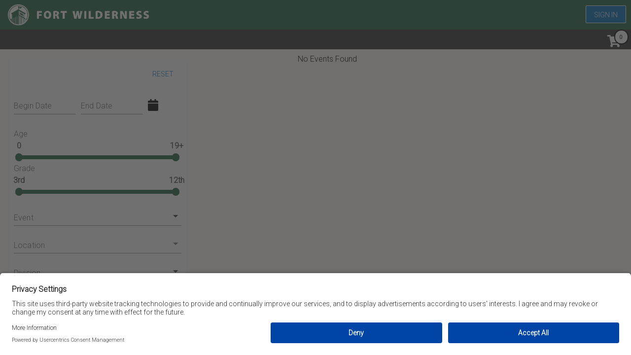

--- FILE ---
content_type: text/html; charset=utf-8
request_url: https://events.circuitree.com/fortwilderness/Registration/EventSelection/1/?filter=RegType%7C1%5EEventIDs%7CqDsQwI6iYbw%3D
body_size: 53497
content:
<!DOCTYPE html>
<html class="registration-eventselection" lang="en">

<head>
        <script src="https://www.datadoghq-browser-agent.com/datadog-logs-v4.js"
                type="text/javascript">
        </script>
        <script>
            window.DD_LOGS && DD_LOGS.init({
                clientToken: 'puba552247e7b616e11633911bdba47e8fe',
                site: 'datadoghq.com',
                service: 'CT6R-Client',
                env: 'Prod',
                version: '2026.1.0.32865',
                forwardErrorsToLogs: true,
                forwardConsoleLogs: 'all',
                forwardReports: 'all',
                sampleRate: 100
            });
        </script>

        <script id="usercentrics-cmp" src="https://app.usercentrics.eu/browser-ui/latest/loader.js" data-settings-id="mHOlRyBxYdiqiG" async></script>
        <script id="usercentrics-cmp" src="https://app.usercentrics.eu/browser-ui/latest/loader.js" data-settings-id="yo4ceqzUgndVmD" async></script>

    <meta charset="utf-8" />
    <meta http-equiv="Cache-Control" content="no-cache, no-store, must-revalidate">
    <meta http-equiv="Pragma" content="no-cache">
    <meta http-equiv="Expires" content="0">


    

    <script src="https://js.stripe.com/v3/"></script>
    <script type="text/javascript">
        window.dataLayer = window.dataLayer || [];
        window.dataLayer.push({"transactionAffiliation":"Fort Wilderness","userBrowser":"Mozilla/5.0 (Macintosh; Intel Mac OS X 10_15_7) AppleWebKit/537.36 (KHTML, like Gecko) Chrome/131.0.0.0 Safari/537.36; ClaudeBot/1.0; +claudebot@anthropic.com)","userDevice":"Desktop","userType":"logged-out","pageTitle":"Event Selection","pageType":"Registration","pageURL":"/fortwilderness/Registration/EventSelection/1/"});

        //Need from us:
        //  Variable config export (for them to import)

        
        var $d = []; var $ = function (n) { $d.push(n) };
    </script>

    

    
    
        <!-- Google Tag Manager -->
        <script>
        (function(w,d,s,l,i){w[l]=w[l]||[];w[l].push({'gtm.start':
        new Date().getTime(),event:'gtm.js'});var f=d.getElementsByTagName(s)[0],
        j=d.createElement(s),dl=l!='dataLayer'?'&l='+l:'';j.async=true;j.src=
        'https://www.googletagmanager.com/gtm.js?id='+i+dl;f.parentNode.insertBefore(j,f);
        })(window,document,'script','dataLayer','GTM-MXLNQ9Q');</script>
        <!-- End Google Tag Manager -->

    
    

    <link rel="shortcut icon" type="image/x-icon" href="/fortwilderness/Content/ClientFavicon/" />
    <meta name="viewport" content="width=device-width, initial-scale=1">
    <title>Event Selection</title>

    <link href="https://fonts.googleapis.com/css?family=Roboto:300,400i" rel="stylesheet">

    <link href="/Content/css/lib/fontawesome/fa?v=M1lepJphqOJ6FgRBPE7VlagKhF4iGDwlw_GvoaEcVOY1" rel="stylesheet"/>
<link href="/Content/css/lib/kendo-ui/kendo?v=OKjE4PCHQseBliisBbIk-KLF_5HIePc0-pDsXHPxOcM1" rel="stylesheet"/>
<link href="/Content/css/core?v=q2qYGPF61ztzkBFHAdoVhmpYMfz54sl6CIAkEdJODD81" rel="stylesheet"/>

    

    
    <link href="/fortwilderness/Content/ClientCSS/?r=0" rel="stylesheet" type="text/css" />
</head>
<body>
    
    
        <!-- Google Tag Manager (noscript) -->
        <noscript><iframe src="https://www.googletagmanager.com/ns.html?id=GTM-MXLNQ9Q"
        height="0" width="0" style="display:none;visibility:hidden"></iframe></noscript>
        <!-- End Google Tag Manager (noscript) -->
    
    

    <div class="page">
        


<input id="home" name="home" type="hidden" value="https://events.circuitree.com/fortwilderness/" />


        <div class="header">
                <div class="logo">

                    <a href="https://www.fortwilderness.com/">
                        <img src="/fortwilderness/Content/ClientBanner/" class="pull-left siteBanner"
                             alt="Fort Wilderness"
                             onerror="this.parentElement.innerHTML = this.alt" />
                    </a>
                </div>



    <div class="login-options pull-right relative ">
        <a class="ctButton primary" href="/fortwilderness/Account/Login/?returnUrl=%2Ffortwilderness%2FRegistration%2FEventSelection%2F1%2F%3Ffilter%3DRegType%257C1%255EEventIDs%257CqDsQwI6iYbw%253D&amp;skip=False" id="loginLink">Sign In</a>
        
    </div>
        </div>
        

        <div id="cart">
        <a href="javascript:void(0);" class="buttonLink pull-right" data-ct-click-event="CartClick" data-ct-toggle="cartDetails">
            <span class="fa-stack fa-1_5x has-badge" data-ct-count="0">
                <i class="fas fa-shopping-cart"></i>
            </span>
        </a>
        <div id="cartDetails" class="paymentSummary ctPopover hidden">


                <div>No items in your cart.</div>
        </div>
    </div>
    <div class="clearfix"></div>

    


        <div class="content">
            <noscript>
                <div class="validation-summary-errors">
                    For full functionality of this site it is required to have JavaScript enabled.
                    Here are the 
                    <a class="buttonLink" href="http://www.enable-javascript.com/" rel="noopener noreferrer" target="_blank">instructions how to enable JavaScript in your web browser</a>.
                </div>
            </noscript>

            <div id="cookies" class="validation-summary-errors">
                For full functionality of this site it is required to have Cookies enabled.
                Here are the 
                <a class="buttonLink" href="https://www.whatismybrowser.com/guides/how-to-enable-cookies/" rel="noopener noreferrer" target="_blank">instructions how to enable Cookies in your web browser</a>.
            </div>
            
            





<form action="/fortwilderness/Registration/EventSelection/1/" id="E0" method="post">    <div id="eventFilterToggle" class="filters stickyHeader">
        <a id="filterToggle" href="javascript:void(0);"
           data-ct-toggle="eventFilterContent"
           data-ct-hide="eventsGrid,eventFilterToggle"
           data-ct-click-event="OpenFilterClick">

            Filter <i class="fas fa-filter fa-1_5x"></i>
        </a>
        <div class="filterHeader">
            <div class="clear"></div>
        </div>
    </div>
    <div id="eventFilterContent" class="filterDialog box hidden">
        
        <div class="clearfix clearAllFilter">
            <a href="javascript:void(0);" class="ctButton buttonLink pull-right ">Reset</a>
        </div>

        <div class="criteria">
            

<input id="RegType" name="RegType" type="hidden" value="Child" />
<input data-val="true" data-val-required="The HasAge field is required." id="HasAge" name="HasAge" type="hidden" value="True" />
<input data-val="true" data-val-number="The field AgeRangeMin must be a number." data-val-required="The AgeRangeMin field is required." id="AgeRangeMin" name="AgeRangeMin" type="hidden" value="0" />
<input data-val="true" data-val-number="The field AgeRangeMax must be a number." data-val-required="The AgeRangeMax field is required." id="AgeRangeMax" name="AgeRangeMax" type="hidden" value="19" />

<input data-val="true" data-val-required="The HasGrade field is required." id="HasGrade" name="HasGrade" type="hidden" value="True" />
<input data-val="true" data-val-number="The field GradeRangeMin must be a number." data-val-required="The GradeRangeMin field is required." id="GradeRangeMin" name="GradeRangeMin" type="hidden" value="3" />
<input data-val="true" data-val-number="The field GradeRangeMax must be a number." data-val-required="The GradeRangeMax field is required." id="GradeRangeMax" name="GradeRangeMax" type="hidden" value="12" />
<input data-val="true" data-val-number="The field PayingEntityID must be a number." data-val-required="The PayingEntityID field is required." id="PayingEntityID" name="PayingEntityID" type="hidden" value="0" />

<div id="eventDateEventFilter" class="date-range allowToggle">
    <div class="relative pull-left">
        <div class="mdc-text-field pull-left half">
            <input class="mdc-text-field__input minDate dateinput" data-ct-maskDate="True" data-val="true" data-val-date="The field Begin Date must be a date (mm/dd/yyyy)." id="MinDate" name="MinDate" placeholder="mm/dd/yyyy" type="tel" value="" />
            <label class="mdc-floating-label" for="MinDate">Begin Date</label>
        </div>
        <div class="mdc-text-field pull-left half">
            <input class="mdc-text-field__input maxDate dateinput" data-ct-maskDate="True" data-val="true" data-val-date="The field End Date must be a date (mm/dd/yyyy)." id="MaxDate" name="MaxDate" placeholder="mm/dd/yyyy" type="tel" value="" />
            <label class="mdc-floating-label" for="MaxDate">End Date</label>
        </div>
        <a href="javascript:void(0);" class="selectDate"><i class="fas fa-calendar fa-1_5x pull-left"></i></a>
        <div class="clear"></div>
        <span class="field-validation-valid" data-valmsg-for="MinDate" data-valmsg-replace="true"></span>
        <span class="field-validation-valid" data-valmsg-for="MaxDate" data-valmsg-replace="true"></span>
        <div class="clear"></div>
    </div>
    <div class="calendar hidden"></div>
    <div class="clear"></div>
</div>

    <div id="genderEventFilter" class="allowToggle">
        <div class="mdc-select">
            <i class='mdc-select__dropdown-icon'></i><select class="mdc-select__native-control" id="Genders" name="Genders"><option value="0"></option>
<option value="Male">Male</option>
<option value="Female">Female</option>
</select>
            <label class="mdc-floating-label" for="Genders">Gender</label>
            <div class="mdc-line-ripple"></div>
        </div>
        <div class="clear"></div>
    </div>

<div id="ageEventFilter" class="range-selector allowToggle">
    <label class="pull-left">Age</label>
    <label class="hidden required" for="MinAge">Age<span class='requiredIndicator'><span class='visually-hidden'>required</span></span></label>
    <label class="hidden required" for="MaxAge">To<span class='requiredIndicator'><span class='visually-hidden'>required</span></span></label>
    <div class="clear"></div>
    <div class="ct-kendo-slider"
         data-min="0"
         data-max="19"
         data-smallStep="1"
         data-largeStep="1"
         data-tickPlacement="both"
         data-type="Age">
        <div></div>
        <input aria-label="Minimum age" data-val="true" data-val-number="The field Age must be a number." data-val-required="The Age field is required." id="MinAge" name="MinAge" type="hidden" value="0" />
        <input aria-label="Maximum age" data-val="true" data-val-number="The field To must be a number." data-val-required="The To field is required." id="MaxAge" name="MaxAge" type="hidden" value="19" />
        <div></div>
    </div>
</div>
    <div class="clear"></div>

    <div id="gradeEventFilter" class="range-selector allowToggle">
        <label class="pull-left">Grade</label>
        <label class="hidden required" for="MinGrade">Grade<span class='requiredIndicator'><span class='visually-hidden'>required</span></span></label>
        <label class="hidden required" for="MaxGrade">To<span class='requiredIndicator'><span class='visually-hidden'>required</span></span></label>
        <div class="clear"></div>
        <div class="ct-kendo-slider"
             data-min="3"
             data-max="12"
             data-smallStep="1"
             data-largeStep="1"
             data-tickPlacement="both"
             data-type="Grade">
            <div></div>
            <input data-val="true" data-val-number="The field Grade must be a number." data-val-required="The Grade field is required." id="MinGrade" name="MinGrade" type="hidden" value="3" />
            <input data-val="true" data-val-number="The field To must be a number." data-val-required="The To field is required." id="MaxGrade" name="MaxGrade" type="hidden" value="12" />
            <div></div>
        </div>
    </div>
    <div class="clear"></div>

    <div id="eventTypeEventFilter" class="allowToggle">
        <div class="mdc-select">
            <i class='mdc-select__dropdown-icon'></i>
            <i class='mdc-select__dropdown-icon'></i><select class="mdc-select__native-control" data-ct-dependantid="EventType" data-ct-dependencies="Location" data-ct-displayproperty="Name" data-ct-url="/fortwilderness/Registration/GetFilterEventTypes/Child/" data-ct-valueproperty="myID" data-val="true" data-val-number="The field Event must be a number." id="EventType" name="EventType">
  <option selected="selected" value=""></option>
  <option value="1">Family Camp</option>
  <option value="4">Sr. High Camps</option>
  <option value="2">JH Camp</option>
  <option value="5">Boy's Camp</option>
  <option value="6">Girl's Camp</option>
  <option value="3">Youth Camp</option>
</select>
            <label class="mdc-floating-label" for="EventType">Event</label>
            <div class="mdc-line-ripple"></div>
        </div>
        <div class="clear"></div>
    </div>

    <div id="locationEventFilter" class="allowToggle">
        <div class="mdc-select">
            <i class='mdc-select__dropdown-icon'></i>
            <select class="mdc-select__native-control" data-ct-dependantid="Location" data-val="true" data-val-number="The field Location must be a number." id="Location" name="Location"><option value=""></option>
<option value="1">Fort Wilderness</option>
<option value="3">Leadership Lab</option>
<option value="2">Adventure Outpost </option>
</select>
            <label class="mdc-floating-label" for="Location">Location</label>
            <div class="mdc-line-ripple"></div>
        </div>
        <div class="clear"></div>
    </div>

    <div id="divisionTypeEventFilter" class="allowToggle">
        <div class="mdc-select">
            <i class='mdc-select__dropdown-icon'></i>
            <i class='mdc-select__dropdown-icon'></i><select class="mdc-select__native-control" data-ct-dependencies="EventType,Location" data-ct-displayproperty="Name" data-ct-url="/fortwilderness/Registration/GetFilterDivisionTypes/Child/" data-ct-valueproperty="myID" data-val="true" data-val-number="The field Division must be a number." id="EventDivisionType" name="EventDivisionType">
  <option selected="selected" value=""></option>
  <option value="6">Coed</option>
  <option value="2">Female</option>
  <option value="1">Male</option>
  <option value="5">Child</option>
  <option value="19">Week Long Youth Camp</option>
</select>
            <label class="mdc-floating-label" for="EventDivisionType">Division</label>
            <div class="mdc-line-ripple"></div>
        </div>
        <div class="clear"></div>
    </div>

        </div>
        <div class="criteriaFooter">
            <hr />
            <div class="fullWidth inline-block">
                <div class="pull-right half">
<button class="ctButton filter-submit primary" data-ct-click-event="FilterEvents" id="filterSubmit" name="EventSelection" type="submit" value="Filter"><div class="" data-ajax-mode="Replace" data-ajax-update="#filterPreview" data-asyncLoad="/fortwilderness/Registration/FilterPreview/Child/?filter=RegType%7C1%5EEventIDs%7CqDsQwI6iYbw%3D&amp;model=CircuiTree.Business.Components.EventComponent.Models.FilterEventsModel" data-ct-allowReload="false" id="filterPreview"><i class='fas fa-spinner'></i></div></button>                </div>
                <div class="pull-right half">
                    <input type="button" class="ctButton buttonLink filter-close" value="close" data-ct-trigger-toggle="filterToggle" />
                </div>
            </div>
        </div>
        <div class="clear"></div>
    </div>
    <div class="eventsGrid">

            <div class="noEvents filterResults">
                No Events Found
            </div>
    </div>
    <div class="clearfix"></div>
</form>
<div id="eventSelectionAttendeeCache" class="hidden">


<div id="attendeeModel_0_0">
﻿

<div id="a92b5794-cba9-44cc-8c6c-7c61911c02cf">
    
    <input data-ct-enableWhenToggled="True" id="encrypted_attendee" name="encrypted.attendee" type="hidden" value="rkvXRILyqK26j9dkhvTpjRHr0LfkGVBL1aeDs+mstwj12YEs6/29widoMFxGIT4j0VhpgwhZPlcliAfDGxBwDWAGpSENqlGfh3cAllbNxwXjAwcQZ1ZCpI8ugCOVa8v/6qj4iWtVw47YzCIwZHh4tiFAECNGgXM9Bsg+Mxd+cecMMPAKyYbFukxAazvxbs/x3ZpD4iWVembAicjLDHJk+llRoE0e9x1X5xMmGhMuiSrtR7TYqaek+HGwRFAcDTtTu9HBTMYaUR7tCevVHvJVhDg2sEOhtqAwORmAwCVRK7oyvygnC/qbqDl7kMJzujV6smuTsXEMp4440Ovovvc7ACMntUp+BjT/1E8L1PM87Sezvcy5LolMyB/rKFUsCTir+lHZA4vBnpITZB4dwq7oSMXtbJBUBVRRH3/AlWGEbhxF4DhZ+LEUWkVYBEHPmYho/yy823dO/[base64]/eiWD/TGyKUjT8zciEeashluNQ3u7IdNPEHUKm6KyCZQtnJnKPC8NHYw5YYKjlmqJnyW2iW7iX0UrmdutQbbes9yfSbB+bAzkSJOKSWkujZ6Gbm9CHD3ePVtXHXA94meJ/[base64]" />






    <div class="mdc-text-field ">
        <input class="mdc-text-field__input" data-ct-enableWhenToggled="True" data-val="true" data-val-length="The field First Name must be a string with a maximum length of 50." data-val-length-max="50" data-val-required="The First Name field is required." id="FirstName" name="FirstName" type="text" value="Child 1" />
        <label class="mdc-floating-label required mdc-floating-label--float-above" for="FirstName">
First Name<span class="requiredIndicator"><span class="visually-hidden">required</span></span>                <span class='requiredIndicator'><span class='visually-hidden'>required</span></span></label>
        <div class="mdc-line-ripple"></div>
    </div>
    <div class="clear"></div>
    <span class="field-validation-valid" data-valmsg-for="FirstName" data-valmsg-replace="true"></span>


    <div class="mdc-text-field ">
        <input class="mdc-text-field__input" data-ct-enableWhenToggled="True" data-val="true" data-val-length="The field Last Name must be a string with a maximum length of 50." data-val-length-max="50" data-val-required="The Last Name field is required." id="LastName" name="LastName" type="text" value="" />
        <label class="mdc-floating-label required" for="LastName">Last Name<span class='requiredIndicator'><span class='visually-hidden'>required</span></span></label>
        <div class="mdc-line-ripple"></div>
    </div>
    <div class="clear"></div>
    <span class="field-validation-valid" data-valmsg-for="LastName" data-valmsg-replace="true"></span>

            <div id=newAttendeeAge class="allowToggle hidden" style="display: block;">
                <div class="mdc-text-field ">
                    <input class="mdc-text-field__input dateinput" data-ct-enableWhenToggled="True" data-ct-maskDate="True" data-val="true" data-val-date="The field 


Birthday&lt;span class=&quot;requiredIndicator&quot;>&lt;span class=&quot;visually-hidden&quot;>required&lt;/span>&lt;/span>                &lt;span class=&quot;requiredIndicator&quot;>&lt;span class=&quot;visually-hidden&quot;>required&lt;/span>&lt;/span>                &lt;span class=&quot;requiredIndicator&quot;>&lt;span class=&quot;visually-hidden&quot;>required&lt;/span>&lt;/span>                 must be a date (mm/dd/yyyy)." data-val-required="Birthday is required" id="BirthDate" name="BirthDate" placeholder="mm/dd/yyyy" type="tel" value="" />
                    <label class="mdc-floating-label required" for="BirthDate">


Birthday<span class="requiredIndicator"><span class="visually-hidden">required</span></span>                <span class="requiredIndicator"><span class="visually-hidden">required</span></span>                <span class="requiredIndicator"><span class="visually-hidden">required</span></span>                <span class='requiredIndicator'><span class='visually-hidden'>required</span></span></label>
                    <div class="mdc-line-ripple"></div>
                </div>
                <div class="clear"></div>

                <input class="mdc-text-field__input" data-ct-enableWhenToggled="True" data-val="true" data-val-required="Birthday is required" id="AskForAge" name="AskForAge" type="hidden" value="True" />
                <input data-val="true" data-val-required="The IsBirthdayMandatory field is required." id="IsBirthdayMandatory" name="IsBirthdayMandatory" type="hidden" value="True" />
                <span class="field-validation-valid" data-valmsg-for="BirthDate" data-valmsg-replace="true"></span>
            </div>
            <div id=newAttendeeGrade class="allowToggle hidden" style="display: block;">
                <div class="mdc-select ">
                    <i class='mdc-select__dropdown-icon'></i><select class="mdc-select__native-control" data-ct-enableWhenToggled="True" data-val="true" data-val-required="Grade is required" id="Grade" name="Grade"><option value=""></option>
<option value="Preschool">PreK</option>
<option value="Kindergarten">K</option>
<option value="First">1st</option>
<option value="Second">2nd</option>
<option value="Third">3rd</option>
<option value="Fourth">4th</option>
<option value="Fifth">5th</option>
<option value="Sixth">6th</option>
<option value="Seventh">7th</option>
<option value="Eighth">8th</option>
<option value="Ninth">9th</option>
<option value="Tenth">10th</option>
<option value="Eleventh">11th</option>
<option value="Twelfth">12th</option>
<option value="Fr">College Freshman</option>
<option value="Soph">College Sophomore</option>
<option value="Jr">College Junior</option>
<option value="Sr">College Senior</option>
<option value="Other">Other</option>
</select>
                    <label class="mdc-floating-label required" for="Grade">Grade<span class='requiredIndicator'><span class='visually-hidden'>required</span></span></label>
                    <div class="mdc-line-ripple"></div>
                </div>
                <div class="clear"></div>
                <div class="mdc-text-field-helper-text mdc-text-field-helper-text--persistent left" style="display:-webkit-inline-box">
                    for School Year <div class="inline-block" name="GradeYear">2025 - 2026</div>
                </div>
                <input class="mdc-select__native-control" data-ct-enableWhenToggled="True" data-val="true" data-val-number="The field GradeYear must be a number." data-val-required="Grade is required" id="GradeYear" name="GradeYear" type="hidden" value="2025" />
                <input class="mdc-select__native-control" data-ct-enableWhenToggled="True" data-val="true" data-val-required="Grade is required" id="AskForGrade" name="AskForGrade" type="hidden" value="True" />
                <input data-val="true" data-val-required="The IsGradeMandatory field is required." id="IsGradeMandatory" name="IsGradeMandatory" type="hidden" value="True" />
                <span class="field-validation-valid" data-valmsg-for="Grade" data-valmsg-replace="true"></span>
            </div>
        <div id="registration-eventselection_Greeting" class="allowToggle hidden">
            <div class="mdc-text-field">
                <input class="mdc-text-field__input" data-ct-enableWhenToggled="True" data-val="false" id="Greeting" name="Greeting" type="text" value="" />
                <label class="mdc-floating-label" for="Greeting">Greeting</label>
                <div class="mdc-line-ripple"></div>
            </div>
            <div class="clear"></div>
            <span class="field-validation-valid" data-valmsg-for="Greeting" data-valmsg-replace="true"></span>
        </div>
        <div id="registration-eventselection_Suffix" class="allowToggle hidden">
            <div class="mdc-text-field">
                <input class="mdc-text-field__input" data-ct-enableWhenToggled="True" data-val="false" id="Suffix" name="Suffix" type="text" value="" />
                <label class="mdc-floating-label" for="Suffix">Suffix</label>
                <div class="mdc-line-ripple"></div>
            </div>
            <div class="clear"></div>
            <span class="field-validation-valid" data-valmsg-for="Suffix" data-valmsg-replace="true"></span>
        </div>
        <div id="registration-eventselection_maidenName" class="allowToggle hidden">
            <div class="mdc-text-field">
                <input class="mdc-text-field__input" data-ct-enableWhenToggled="True" data-val="false" id="MaidenName" name="MaidenName" type="text" value="" />
                <label class="mdc-floating-label" for="MaidenName">Maiden Name</label>
                <div class="mdc-line-ripple"></div>
            </div>
            <div class="clear"></div>
            <span class="field-validation-valid" data-valmsg-for="MaidenName" data-valmsg-replace="true"></span>
        </div>
        <div id="registration-eventselection_Profession" class="allowToggle hidden">
            <div class="mdc-text-field">
                <input class="mdc-text-field__input" data-ct-enableWhenToggled="True" data-val="false" id="Profession" name="Profession" type="text" value="" />
                <label class="mdc-floating-label" for="Profession">Profession</label>
                <div class="mdc-line-ripple"></div>
            </div>
            <div class="clear"></div>
            <span class="field-validation-valid" data-valmsg-for="Profession" data-valmsg-replace="true"></span>
        </div>
        <div id="registration-eventselection_DLN" class="allowToggle hidden">
            <div class="mdc-text-field">
                <input class="mdc-text-field__input" data-ct-enableWhenToggled="True" data-val="false" data-val-length="The field Drivers License # must be a string with a maximum length of 20." data-val-length-max="20" id="DLNum" name="DLNum" type="text" value="" />
                <label class="mdc-floating-label" for="DLNum">Drivers License #</label>
                <div class="mdc-line-ripple"></div>
            </div>
            <div class="clear"></div>
            <span class="field-validation-valid" data-valmsg-for="DLNum" data-valmsg-replace="true"></span>

            
            <div class="mdc-text-field">
                <select class="mdc-text-field__input" data-ct-enableWhenToggled="True" data-val="false" data-val-length="The field State must be a string with a maximum length of 2." data-val-length-max="2" id="DLState" name="DLState"><option value=""></option>
<option value="AA">AA</option>
<option value="AE">AE</option>
<option value="AK">Alaska</option>
<option value="AL">Alabama</option>
<option value="AP">AP</option>
<option value="AR">Arkansas</option>
<option value="AZ">Arizona</option>
<option value="CA">California</option>
<option value="CO">Colorado</option>
<option value="CT">Conneticut</option>
<option value="DC">District of Columbia</option>
<option value="DE">Delaware</option>
<option value="FL">Florida</option>
<option value="GA">Georgia</option>
<option value="GU">Guam</option>
<option value="HI">Hawaii</option>
<option value="IA">Iowa</option>
<option value="ID">Idaho</option>
<option value="IL">Illinois</option>
<option value="IN">Indiana</option>
<option value="KS">Kansas</option>
<option value="KY">Kentucky</option>
<option value="LA">Louisiana</option>
<option value="MA">Massachusetts</option>
<option value="MD">Maryland</option>
<option value="ME">Maine</option>
<option value="MI">Michigan</option>
<option value="MN">Minnesota</option>
<option value="MO">Missouri</option>
<option value="MS">Mississippi</option>
<option value="MT">Montana</option>
<option value="NC">N. Carolina</option>
<option value="ND">N. Dakota</option>
<option value="NE">Nebraska</option>
<option value="NH">New Hampshire</option>
<option value="NJ">New Jersey</option>
<option value="NM">New Mexico</option>
<option value="NV">Nevada</option>
<option value="NY">New York</option>
<option value="OH">Ohio</option>
<option value="OK">Oklahoma</option>
<option value="OR">Oregon</option>
<option value="PA">Pennsylvania</option>
<option value="PR">Puerto Rico</option>
<option value="RI">Rhode Island</option>
<option value="SC">S. Carolina</option>
<option value="SD">S. Dakota</option>
<option value="TN">Tennessee</option>
<option value="TX">Texas</option>
<option value="UT">Utah</option>
<option value="VA">Virginia</option>
<option value="VI">Virgin Islands</option>
<option value="VT">Vermont</option>
<option value="WA">Washington</option>
<option value="WI">Wisconsin</option>
<option value="WV">W. Virginia</option>
<option value="WY">Wyoming</option>
</select>
                <label class="mdc-floating-label" for="DLState">State</label>
                <div class="mdc-line-ripple"></div>
            </div>
            <div class="clear"></div>
            <span class="field-validation-valid" data-valmsg-for="DLState" data-valmsg-replace="true"></span>

            
            <div class="mdc-text-field">
                <input class="mdc-text-field__input" data-ct-enableWhenToggled="True" data-val="false" data-val-length="The field Class must be a string with a maximum length of 50." data-val-length-max="50" id="DLClass" name="DLClass" type="text" value="" />
                <label class="mdc-floating-label" for="DLClass">Class</label>
                <div class="mdc-line-ripple"></div>
            </div>
            <div class="clear"></div>
            <span class="field-validation-valid" data-valmsg-for="DLClass" data-valmsg-replace="true"></span>
        </div>
        <div id="AttendeeModelSSN" class="allowToggle hidden">


<input data-val="true" data-val-required="The Edited field is required." id="SSN_Edited" name="SSN.Edited" type="hidden" value="False" />


    <div class="mdc-text-field">
        <input class="mdc-text-field__input" data-val="true" data-val-regex="Please enter a valid Social Security Number xxx-xx-xxxx." data-val-regex-pattern="^(\d{3}-+\d{2}-+\d{4}|XXX-XX-XXXX|xxx-xx-xxxx)$" id="SSN_SocialSecurityNumber" name="SSN.SocialSecurityNumber" type="text" value="" />
        <label class="mdc-floating-label" for="SSN_SocialSecurityNumber">Social Security #</label>
        <div class="mdc-line-ripple"></div>
    </div>
    <div class="clear"></div>
<span class="field-validation-valid" data-valmsg-for="SSN.SocialSecurityNumber" data-valmsg-replace="true"></span>


        </div>

        <div id=newAttendeeGender
             style="display: block;" class="mdc-form-field-wrapper allowToggle hidden" role="radiogroup" aria-label="Gender">
            <label class="genderlabel" for="Gender">Gender</label>

            <div class="mdc-form-field">
                <div class="mdc-radio">

                    <input class="mdc-radio__native-control" data-ct-enableWhenToggled="True" data-val="true" data-val-required="Gender is required" id="a92b5794-cba9-44cc-8c6c-7c61911c02cf_Male" name="Gender" type="radio" value="Male" />
                        <div class="mdc-radio__background">
        <div class="mdc-radio__outer-circle"></div>
        <div class="mdc-radio__inner-circle"></div>
    </div>

                </div>
                <label class=" required" for="a92b5794-cba9-44cc-8c6c-7c61911c02cf_Male">Male</label>
            </div>
            <div class="mdc-form-field">
                <div class="mdc-radio">

                    <input class="mdc-radio__native-control" data-ct-enableWhenToggled="True" data-val="true" data-val-required="Gender is required" id="a92b5794-cba9-44cc-8c6c-7c61911c02cf_Female" name="Gender" type="radio" value="Female" />
                        <div class="mdc-radio__background">
        <div class="mdc-radio__outer-circle"></div>
        <div class="mdc-radio__inner-circle"></div>
    </div>

                </div>
                <label class=" required" for="a92b5794-cba9-44cc-8c6c-7c61911c02cf_Female">Female</label>
            </div>
            <input class="mdc-radio__native-control" data-ct-enableWhenToggled="True" data-val="true" data-val-required="Gender is required" id="a92b5794-cba9-44cc-8c6c-7c61911c02cf_Female" name="Gender" type="hidden" value="NotSet" />
            <input class="mdc-radio__native-control" data-ct-enableWhenToggled="True" data-val="true" data-val-required="Gender is required" id="a92b5794-cba9-44cc-8c6c-7c61911c02cf_Female" name="AskForGender" type="hidden" value="True" />
            <input data-val="true" data-val-required="The IsGenderMandatory field is required." id="IsGenderMandatory" name="IsGenderMandatory" type="hidden" value="True" />
            <span class="field-validation-valid" data-valmsg-for="Gender" data-valmsg-replace="true"></span>
        </div>
        <div class="clear"></div>




    <div id="registration-eventselection_DoNotSolicit" class="allowToggle hidden">
        <div class="mdc-form-field">
            <div class="mdc-checkbox">
                <input aria-labelledBy="DoNotSolicitLabel" class="mdc-checkbox__native-control" data-val="true" data-val-required="The Unsubscribe from marketing emails field is required." id="DoNotSolicit" name="DoNotSolicit" type="checkbox" value="true" /><input name="DoNotSolicit" type="hidden" value="false" />
                    <div class="mdc-checkbox__background">
        <svg class="mdc-checkbox__checkmark" viewBox="0 0 24 24">
            <path class="mdc-checkbox__checkmark-path" fill="none" d="M1.73,12.91 8.1,19.28 22.79,4.59"/>
        </svg>
        <div class="mdc-checkbox__mixedmark"></div>
    </div>

            </div>
            <label for="DoNotSolicit" id="DoNotSolicitLabel" class="left">
                <label class=" required" for="DoNotSolicit">Unsubscribe from marketing emails</label>
            </label>
            <span class="field-validation-valid" data-valmsg-for="DoNotSolicit" data-valmsg-replace="true"></span>
        </div>
    </div>

</div>

</div>


<div id="attendeeModel_0">
﻿

<div id="03bddcf5-366a-45dc-8b07-1d61c1a650c4">
    
    <input data-ct-enableWhenToggled="True" id="encrypted_attendee" name="encrypted.attendee" type="hidden" value="rkvXRILyqK26j9dkhvTpjRHr0LfkGVBLmLsjZIrmtCwa7+L84fHgl+cEpypap0WPPrYzBb9T4K7UzXWDHO/YsR89o6N4qPoWb50k5wQTlo/7FD/ppxYpbpzHba+PQMCfQjCgtI+x6iqnCYnsC7w6SaW12ig5ivQlkp1yTs/8JZxLNg3a6oaNWIfrTTWe0sWQPmcs9h3WebGUGwUrgLLNB0uY5RYQIe3F3PY99/wqOluzRogfN2/oMMeD4X2nfibPLITXMskfObEtffdCa3eNC47xuZh6BEhRa6zPfyTXtGMf2St53JC/s/a9z/WeajPm+q6kB40bfdHZOgLDvivDGyoXYDdFH41YNZmznddLOqQI44EcVLekiI9zd/lvocXWD9XdB/TcMNti+CoDkkr3mvm5LmnlEgOqcio/goi0ZOXxH2SqBeUmOQNjbqx0SJfiel8GX+UIYsWe95VJsUDEsGzPw39NOxK0yUv8MWSctS6xMbEeeMZwrquV5fJpuJthrNWeCZUhG5vqaQAHMA11Z90JZdtVUi9HLbUOYW+MGw+3ry41BWk3SnsnKidkOrGVyTkyeQBxS2W/6kk4stUTuoeXqvRvKSwPizh8l8bskIyKob8PTvtnw+n4+QRGKaTxQihZQD6HhJxP3u96yaFcYPikAzIvxSHsjdfOfxMEoKglXxRZN7dBE/[base64]" />






    <div class="mdc-text-field ">
        <input class="mdc-text-field__input" data-ct-enableWhenToggled="True" data-val="true" data-val-length="The field First Name must be a string with a maximum length of 50." data-val-length-max="50" data-val-required="The First Name field is required." id="FirstName" name="FirstName" type="text" value="" />
        <label class="mdc-floating-label required" for="FirstName">
First Name<span class="requiredIndicator"><span class="visually-hidden">required</span></span>                <span class='requiredIndicator'><span class='visually-hidden'>required</span></span></label>
        <div class="mdc-line-ripple"></div>
    </div>
    <div class="clear"></div>
    <span class="field-validation-valid" data-valmsg-for="FirstName" data-valmsg-replace="true"></span>


    <div class="mdc-text-field ">
        <input class="mdc-text-field__input" data-ct-enableWhenToggled="True" data-val="true" data-val-length="The field Last Name must be a string with a maximum length of 50." data-val-length-max="50" data-val-required="The Last Name field is required." id="LastName" name="LastName" type="text" value="" />
        <label class="mdc-floating-label required" for="LastName">Last Name<span class='requiredIndicator'><span class='visually-hidden'>required</span></span></label>
        <div class="mdc-line-ripple"></div>
    </div>
    <div class="clear"></div>
    <span class="field-validation-valid" data-valmsg-for="LastName" data-valmsg-replace="true"></span>

            <div id=newAttendeeAge class="allowToggle hidden" style="display: block;">
                <div class="mdc-text-field ">
                    <input class="mdc-text-field__input dateinput" data-ct-enableWhenToggled="True" data-ct-maskDate="True" data-val="true" data-val-date="The field 


Birthday&lt;span class=&quot;requiredIndicator&quot;>&lt;span class=&quot;visually-hidden&quot;>required&lt;/span>&lt;/span>                &lt;span class=&quot;requiredIndicator&quot;>&lt;span class=&quot;visually-hidden&quot;>required&lt;/span>&lt;/span>                &lt;span class=&quot;requiredIndicator&quot;>&lt;span class=&quot;visually-hidden&quot;>required&lt;/span>&lt;/span>                 must be a date (mm/dd/yyyy)." data-val-required="Birthday is required" id="BirthDate" name="BirthDate" placeholder="mm/dd/yyyy" type="tel" value="" />
                    <label class="mdc-floating-label required" for="BirthDate">


Birthday<span class="requiredIndicator"><span class="visually-hidden">required</span></span>                <span class="requiredIndicator"><span class="visually-hidden">required</span></span>                <span class="requiredIndicator"><span class="visually-hidden">required</span></span>                <span class='requiredIndicator'><span class='visually-hidden'>required</span></span></label>
                    <div class="mdc-line-ripple"></div>
                </div>
                <div class="clear"></div>

                <input class="mdc-text-field__input" data-ct-enableWhenToggled="True" data-val="true" data-val-required="Birthday is required" id="AskForAge" name="AskForAge" type="hidden" value="True" />
                <input data-val="true" data-val-required="The IsBirthdayMandatory field is required." id="IsBirthdayMandatory" name="IsBirthdayMandatory" type="hidden" value="True" />
                <span class="field-validation-valid" data-valmsg-for="BirthDate" data-valmsg-replace="true"></span>
            </div>
            <div id=newAttendeeGrade class="allowToggle hidden" style="display: block;">
                <div class="mdc-select ">
                    <i class='mdc-select__dropdown-icon'></i><select class="mdc-select__native-control" data-ct-enableWhenToggled="True" data-val="true" data-val-required="Grade is required" id="Grade" name="Grade"><option value=""></option>
<option value="Preschool">PreK</option>
<option value="Kindergarten">K</option>
<option value="First">1st</option>
<option value="Second">2nd</option>
<option value="Third">3rd</option>
<option value="Fourth">4th</option>
<option value="Fifth">5th</option>
<option value="Sixth">6th</option>
<option value="Seventh">7th</option>
<option value="Eighth">8th</option>
<option value="Ninth">9th</option>
<option value="Tenth">10th</option>
<option value="Eleventh">11th</option>
<option value="Twelfth">12th</option>
<option value="Fr">College Freshman</option>
<option value="Soph">College Sophomore</option>
<option value="Jr">College Junior</option>
<option value="Sr">College Senior</option>
<option value="Other">Other</option>
</select>
                    <label class="mdc-floating-label required" for="Grade">Grade<span class='requiredIndicator'><span class='visually-hidden'>required</span></span></label>
                    <div class="mdc-line-ripple"></div>
                </div>
                <div class="clear"></div>
                <div class="mdc-text-field-helper-text mdc-text-field-helper-text--persistent left" style="display:-webkit-inline-box">
                    for School Year <div class="inline-block" name="GradeYear">0 - 1</div>
                </div>
                <input class="mdc-select__native-control" data-ct-enableWhenToggled="True" data-val="true" data-val-number="The field GradeYear must be a number." data-val-required="Grade is required" id="GradeYear" name="GradeYear" type="hidden" value="0" />
                <input class="mdc-select__native-control" data-ct-enableWhenToggled="True" data-val="true" data-val-required="Grade is required" id="AskForGrade" name="AskForGrade" type="hidden" value="True" />
                <input data-val="true" data-val-required="The IsGradeMandatory field is required." id="IsGradeMandatory" name="IsGradeMandatory" type="hidden" value="True" />
                <span class="field-validation-valid" data-valmsg-for="Grade" data-valmsg-replace="true"></span>
            </div>
        <div id="registration-eventselection_Greeting" class="allowToggle hidden">
            <div class="mdc-text-field">
                <input class="mdc-text-field__input" data-ct-enableWhenToggled="True" data-val="false" id="Greeting" name="Greeting" type="text" value="" />
                <label class="mdc-floating-label" for="Greeting">Greeting</label>
                <div class="mdc-line-ripple"></div>
            </div>
            <div class="clear"></div>
            <span class="field-validation-valid" data-valmsg-for="Greeting" data-valmsg-replace="true"></span>
        </div>
        <div id="registration-eventselection_Suffix" class="allowToggle hidden">
            <div class="mdc-text-field">
                <input class="mdc-text-field__input" data-ct-enableWhenToggled="True" data-val="false" id="Suffix" name="Suffix" type="text" value="" />
                <label class="mdc-floating-label" for="Suffix">Suffix</label>
                <div class="mdc-line-ripple"></div>
            </div>
            <div class="clear"></div>
            <span class="field-validation-valid" data-valmsg-for="Suffix" data-valmsg-replace="true"></span>
        </div>
        <div id="registration-eventselection_maidenName" class="allowToggle hidden">
            <div class="mdc-text-field">
                <input class="mdc-text-field__input" data-ct-enableWhenToggled="True" data-val="false" id="MaidenName" name="MaidenName" type="text" value="" />
                <label class="mdc-floating-label" for="MaidenName">Maiden Name</label>
                <div class="mdc-line-ripple"></div>
            </div>
            <div class="clear"></div>
            <span class="field-validation-valid" data-valmsg-for="MaidenName" data-valmsg-replace="true"></span>
        </div>
        <div id="registration-eventselection_Profession" class="allowToggle hidden">
            <div class="mdc-text-field">
                <input class="mdc-text-field__input" data-ct-enableWhenToggled="True" data-val="false" id="Profession" name="Profession" type="text" value="" />
                <label class="mdc-floating-label" for="Profession">Profession</label>
                <div class="mdc-line-ripple"></div>
            </div>
            <div class="clear"></div>
            <span class="field-validation-valid" data-valmsg-for="Profession" data-valmsg-replace="true"></span>
        </div>
        <div id="registration-eventselection_DLN" class="allowToggle hidden">
            <div class="mdc-text-field">
                <input class="mdc-text-field__input" data-ct-enableWhenToggled="True" data-val="false" data-val-length="The field Drivers License # must be a string with a maximum length of 20." data-val-length-max="20" id="DLNum" name="DLNum" type="text" value="" />
                <label class="mdc-floating-label" for="DLNum">Drivers License #</label>
                <div class="mdc-line-ripple"></div>
            </div>
            <div class="clear"></div>
            <span class="field-validation-valid" data-valmsg-for="DLNum" data-valmsg-replace="true"></span>

            
            <div class="mdc-text-field">
                <select class="mdc-text-field__input" data-ct-enableWhenToggled="True" data-val="false" data-val-length="The field State must be a string with a maximum length of 2." data-val-length-max="2" id="DLState" name="DLState"><option value=""></option>
<option value="AA">AA</option>
<option value="AE">AE</option>
<option value="AK">Alaska</option>
<option value="AL">Alabama</option>
<option value="AP">AP</option>
<option value="AR">Arkansas</option>
<option value="AZ">Arizona</option>
<option value="CA">California</option>
<option value="CO">Colorado</option>
<option value="CT">Conneticut</option>
<option value="DC">District of Columbia</option>
<option value="DE">Delaware</option>
<option value="FL">Florida</option>
<option value="GA">Georgia</option>
<option value="GU">Guam</option>
<option value="HI">Hawaii</option>
<option value="IA">Iowa</option>
<option value="ID">Idaho</option>
<option value="IL">Illinois</option>
<option value="IN">Indiana</option>
<option value="KS">Kansas</option>
<option value="KY">Kentucky</option>
<option value="LA">Louisiana</option>
<option value="MA">Massachusetts</option>
<option value="MD">Maryland</option>
<option value="ME">Maine</option>
<option value="MI">Michigan</option>
<option value="MN">Minnesota</option>
<option value="MO">Missouri</option>
<option value="MS">Mississippi</option>
<option value="MT">Montana</option>
<option value="NC">N. Carolina</option>
<option value="ND">N. Dakota</option>
<option value="NE">Nebraska</option>
<option value="NH">New Hampshire</option>
<option value="NJ">New Jersey</option>
<option value="NM">New Mexico</option>
<option value="NV">Nevada</option>
<option value="NY">New York</option>
<option value="OH">Ohio</option>
<option value="OK">Oklahoma</option>
<option value="OR">Oregon</option>
<option value="PA">Pennsylvania</option>
<option value="PR">Puerto Rico</option>
<option value="RI">Rhode Island</option>
<option value="SC">S. Carolina</option>
<option value="SD">S. Dakota</option>
<option value="TN">Tennessee</option>
<option value="TX">Texas</option>
<option value="UT">Utah</option>
<option value="VA">Virginia</option>
<option value="VI">Virgin Islands</option>
<option value="VT">Vermont</option>
<option value="WA">Washington</option>
<option value="WI">Wisconsin</option>
<option value="WV">W. Virginia</option>
<option value="WY">Wyoming</option>
</select>
                <label class="mdc-floating-label" for="DLState">State</label>
                <div class="mdc-line-ripple"></div>
            </div>
            <div class="clear"></div>
            <span class="field-validation-valid" data-valmsg-for="DLState" data-valmsg-replace="true"></span>

            
            <div class="mdc-text-field">
                <input class="mdc-text-field__input" data-ct-enableWhenToggled="True" data-val="false" data-val-length="The field Class must be a string with a maximum length of 50." data-val-length-max="50" id="DLClass" name="DLClass" type="text" value="" />
                <label class="mdc-floating-label" for="DLClass">Class</label>
                <div class="mdc-line-ripple"></div>
            </div>
            <div class="clear"></div>
            <span class="field-validation-valid" data-valmsg-for="DLClass" data-valmsg-replace="true"></span>
        </div>
        <div id="AttendeeModelSSN" class="allowToggle hidden">


<input data-val="true" data-val-required="The Edited field is required." id="SSN_Edited" name="SSN.Edited" type="hidden" value="False" />


    <div class="mdc-text-field">
        <input class="mdc-text-field__input" data-val="true" data-val-regex="Please enter a valid Social Security Number xxx-xx-xxxx." data-val-regex-pattern="^(\d{3}-+\d{2}-+\d{4}|XXX-XX-XXXX|xxx-xx-xxxx)$" id="SSN_SocialSecurityNumber" name="SSN.SocialSecurityNumber" type="text" value="" />
        <label class="mdc-floating-label" for="SSN_SocialSecurityNumber">Social Security #</label>
        <div class="mdc-line-ripple"></div>
    </div>
    <div class="clear"></div>
<span class="field-validation-valid" data-valmsg-for="SSN.SocialSecurityNumber" data-valmsg-replace="true"></span>


        </div>

        <div id=newAttendeeGender
             style="display: block;" class="mdc-form-field-wrapper allowToggle hidden" role="radiogroup" aria-label="Gender">
            <label class="genderlabel" for="Gender">Gender</label>

            <div class="mdc-form-field">
                <div class="mdc-radio">

                    <input class="mdc-radio__native-control" data-ct-enableWhenToggled="True" data-val="true" data-val-required="Gender is required" id="03bddcf5-366a-45dc-8b07-1d61c1a650c4_Male" name="Gender" type="radio" value="Male" />
                        <div class="mdc-radio__background">
        <div class="mdc-radio__outer-circle"></div>
        <div class="mdc-radio__inner-circle"></div>
    </div>

                </div>
                <label class=" required" for="03bddcf5-366a-45dc-8b07-1d61c1a650c4_Male">Male</label>
            </div>
            <div class="mdc-form-field">
                <div class="mdc-radio">

                    <input class="mdc-radio__native-control" data-ct-enableWhenToggled="True" data-val="true" data-val-required="Gender is required" id="03bddcf5-366a-45dc-8b07-1d61c1a650c4_Female" name="Gender" type="radio" value="Female" />
                        <div class="mdc-radio__background">
        <div class="mdc-radio__outer-circle"></div>
        <div class="mdc-radio__inner-circle"></div>
    </div>

                </div>
                <label class=" required" for="03bddcf5-366a-45dc-8b07-1d61c1a650c4_Female">Female</label>
            </div>
            <input class="mdc-radio__native-control" data-ct-enableWhenToggled="True" data-val="true" data-val-required="Gender is required" id="03bddcf5-366a-45dc-8b07-1d61c1a650c4_Female" name="Gender" type="hidden" value="NotSet" />
            <input class="mdc-radio__native-control" data-ct-enableWhenToggled="True" data-val="true" data-val-required="Gender is required" id="03bddcf5-366a-45dc-8b07-1d61c1a650c4_Female" name="AskForGender" type="hidden" value="True" />
            <input data-val="true" data-val-required="The IsGenderMandatory field is required." id="IsGenderMandatory" name="IsGenderMandatory" type="hidden" value="True" />
            <span class="field-validation-valid" data-valmsg-for="Gender" data-valmsg-replace="true"></span>
        </div>
        <div class="clear"></div>




    <div id="registration-eventselection_DoNotSolicit" class="allowToggle hidden">
        <div class="mdc-form-field">
            <div class="mdc-checkbox">
                <input aria-labelledBy="DoNotSolicitLabel" class="mdc-checkbox__native-control" data-val="true" data-val-required="The Unsubscribe from marketing emails field is required." id="DoNotSolicit" name="DoNotSolicit" type="checkbox" value="true" /><input name="DoNotSolicit" type="hidden" value="false" />
                    <div class="mdc-checkbox__background">
        <svg class="mdc-checkbox__checkmark" viewBox="0 0 24 24">
            <path class="mdc-checkbox__checkmark-path" fill="none" d="M1.73,12.91 8.1,19.28 22.79,4.59"/>
        </svg>
        <div class="mdc-checkbox__mixedmark"></div>
    </div>

            </div>
            <label for="DoNotSolicit" id="DoNotSolicitLabel" class="left">
                <label class=" required" for="DoNotSolicit">Unsubscribe from marketing emails</label>
            </label>
            <span class="field-validation-valid" data-valmsg-for="DoNotSolicit" data-valmsg-replace="true"></span>
        </div>
    </div>

</div>

</div>
</div>



            

        </div>
        <div class="footer">
            

<input class="ctButton primary footerButton hidden" data-ct-click-event="SelectEvents" data-ct-toggle-dir="left" form="E0" id="selectEvents" name="EventSelection" type="submit" value="Continue" />


            
        </div>
    </div>

    <script src="/Scripts/core?v=kzT0re9EgX4nah3cndNnJwuYyA9Gc_OnegQrRP1bRrU1"></script>

    
    

    
    <script src="/fortwilderness/Content/ClientJS/"></script>

    
    <script type="text/javascript">for (var f in $d) { $d[f](); }</script>
</body>
</html>

--- FILE ---
content_type: text/css; charset=utf-8
request_url: https://events.circuitree.com/fortwilderness/Content/ClientCSS/?r=0
body_size: 86355
content:
/* Minification failed. Returning unminified contents.
(7,3751): run-time error CSS1062: Expected semicolon or closing curly-brace, found '-'
(7,3779): run-time error CSS1062: Expected semicolon or closing curly-brace, found '-'
(7,3809): run-time error CSS1062: Expected semicolon or closing curly-brace, found '-'
(7,3837): run-time error CSS1062: Expected semicolon or closing curly-brace, found '-'
(7,3862): run-time error CSS1062: Expected semicolon or closing curly-brace, found '-'
(7,3890): run-time error CSS1062: Expected semicolon or closing curly-brace, found '-'
(7,3920): run-time error CSS1062: Expected semicolon or closing curly-brace, found '-'
(7,3948): run-time error CSS1062: Expected semicolon or closing curly-brace, found '-'
(7,4004): run-time error CSS1062: Expected semicolon or closing curly-brace, found '-'
(7,4062): run-time error CSS1062: Expected semicolon or closing curly-brace, found '-'
(7,4115): run-time error CSS1062: Expected semicolon or closing curly-brace, found '-'
(7,4172): run-time error CSS1062: Expected semicolon or closing curly-brace, found '-'
(7,4225): run-time error CSS1062: Expected semicolon or closing curly-brace, found '-'
(7,4276): run-time error CSS1062: Expected semicolon or closing curly-brace, found '-'
(7,4329): run-time error CSS1062: Expected semicolon or closing curly-brace, found '-'
(7,4377): run-time error CSS1062: Expected semicolon or closing curly-brace, found '-'
(7,4429): run-time error CSS1062: Expected semicolon or closing curly-brace, found '-'
(7,4477): run-time error CSS1062: Expected semicolon or closing curly-brace, found '-'
(7,4515): run-time error CSS1062: Expected semicolon or closing curly-brace, found '-'
(7,4572): run-time error CSS1062: Expected semicolon or closing curly-brace, found '-'
(7,4624): run-time error CSS1062: Expected semicolon or closing curly-brace, found '-'
(7,4680): run-time error CSS1062: Expected semicolon or closing curly-brace, found '-'
(7,4732): run-time error CSS1062: Expected semicolon or closing curly-brace, found '-'
(7,4770): run-time error CSS1062: Expected semicolon or closing curly-brace, found '-'
(7,4808): run-time error CSS1062: Expected semicolon or closing curly-brace, found '-'
(7,4852): run-time error CSS1062: Expected semicolon or closing curly-brace, found '-'
(7,4889): run-time error CSS1062: Expected semicolon or closing curly-brace, found '-'
(7,4926): run-time error CSS1062: Expected semicolon or closing curly-brace, found '-'
(7,4969): run-time error CSS1062: Expected semicolon or closing curly-brace, found '-'
(7,5005): run-time error CSS1062: Expected semicolon or closing curly-brace, found '-'
(7,5041): run-time error CSS1062: Expected semicolon or closing curly-brace, found '-'
(7,6314): run-time error CSS1030: Expected identifier, found '&'
(7,6315): run-time error CSS1031: Expected selector, found '-'
(7,6315): run-time error CSS1025: Expected comma or open brace, found '-'
(7,7794): run-time error CSS1030: Expected identifier, found '&'
(7,7795): run-time error CSS1031: Expected selector, found '-'
(7,7795): run-time error CSS1025: Expected comma or open brace, found '-'
(7,8153): run-time error CSS1030: Expected identifier, found '&'
(7,8154): run-time error CSS1031: Expected selector, found '-'
(7,8154): run-time error CSS1025: Expected comma or open brace, found '-'
(7,28179): run-time error CSS1039: Token not allowed after unary operator: '-mdc-theme-secondary'
(7,47563): run-time error CSS1034: Expected closing parenthesis, found ','
(7,47563): run-time error CSS1042: Expected function, found ','
(7,47567): run-time error CSS1062: Expected semicolon or closing curly-brace, found ')'
 */
.fa-spinner{-webkit-animation-name:spin;-webkit-animation-duration:2000ms;-webkit-animation-iteration-count:infinite;-webkit-animation-timing-function:linear;-moz-animation-name:spin;-moz-animation-duration:2000ms;-moz-animation-iteration-count:infinite;-moz-animation-timing-function:linear;-ms-animation-name:spin;-ms-animation-duration:2000ms;-ms-animation-iteration-count:infinite;-ms-animation-timing-function:linear;-o-transition:rotate(3600deg)}@-moz-keyframes spin{from{-moz-transform:rotate(0deg)}
to{-moz-transform:rotate(360deg)}}
@-webkit-keyframes spin{from{-webkit-transform:rotate(0deg)}
to{-webkit-transform:rotate(360deg)}}
@keyframes spin{from{transform:rotate(0deg)}
to{transform:rotate(360deg)}}
.k-colorpicker{top:20px;box-sizing:border-box;cursor:default;z-index:1;width:100%;height:35px;border:none;border-bottom:1px solid #d9d9d9;background-color:#ffffff;background-color:transparent}.k-colorpicker+label{position:absolute;top:2px;left:3px;color:#999;transition:all 0.2s ease-out;transform:translateY(-5%) scale(0.75) !important}.k-colorpicker.k-picker-wrap{background:none;border:none}.k-colorpicker .k-selected-color{width:100%}.k-flatcolorpicker .k-hsv-rectangle .k-draghandle{width:20px;height:20px;border-radius:50%}.k-flatcolorpicker .k-hue-slider .k-slider-track .k-draghandle{width:10px;height:10px;top:-5px;border-radius:50%}.k-calendar{width:100%;max-width:400px;position:absolute;top:71px;left:0;z-index:1011}.k-calendar td{font-size:1em}.k-calendar .k-link{text-align:center}.k-calendar .k-content .k-link,.k-calendar .k-content th,.k-calendar td .k-link,.k-calendar td{padding:0;text-align:center;margin:0;min-height:3em;line-height:3em}.k-calendar .betweenSelection{background-color:rgba(0,176,255,0.5);border-radius:0}.k-calendar .k-state-selected{background-color:rgba(0,176,255,0.5);position:relative}.k-calendar .k-state-selected .minDate{background-color:rgba(0,176,255,0.5);border-radius:0;border-top-left-radius:50%;border-bottom-left-radius:50%}.k-calendar .k-state-selected .maxDate{background-color:rgba(0,176,255,0.5);border-radius:0;border-top-right-radius:50%;border-bottom-right-radius:50%}.k-calendar .k-state-selected a{background-color:#00b0ff;-webkit-box-shadow:none;box-shadow:none;position:absolute;top:0;left:0;border-radius:50%;width:100%}.k-editor-widget{min-width:320px}.k-editor-widget .k-editortoolbar-dragHandle{padding-top:5px}.k-editor-widget .k-editortoolbar-dragHandle{padding-top:10px}.k-editor-widget.k-widget.k-window.k-window-titleless{width:328px !important}.k-editor-inline{padding:0;margin:0;box-shadow:none;background:none;border:none}.k-active-filter,.k-state-active,.k-state-active:hover,.k-tabstrip .k-state-active{border:2px #ccc solid}.k-editor.contentValue{min-height:20px;width:100%;-webkit-box-sizing:border-box;-moz-box-sizing:border-box;box-sizing:border-box;border:1px dashed red;overflow:hidden}.k-slider{width:auto;margin-top:25px;margin-left:10px;margin-right:10px}.k-slider-horizontal .k-tick{background:none}.k-slider-horizontal .k-label{display:none}.k-slider-selection{background-color:#24633e;border-color:#24633e}.k-draghandle{background-color:#24633e;border-color:#24633e}.k-draghandle .k-state-focused{background-color:#24633e !important;border-color:#24633e !important}.k-draghandle:hover{background-color:#24633e;border-color:#24633e}.ct-kendo-slider-label{position:absolute;top:-20px;background:none;border:none;font-weight:bolder;width:40px;text-align:center}.ct-kendo-slider-label-first{position:absolute;top:-20px;background:none;border:none;font-weight:bolder;width:40px;text-align:center;left:-20px}.ct-kendo-slider-label-last{position:absolute;top:-20px;background:none;border:none;font-weight:bolder;width:40px;text-align:center;right:-20px}.ct-kendo-slider{display:block !important}.ct-kendo-slider [data-type] div:first-child{position:absolute;top:-20px;background:none;border:none;font-weight:bolder;width:40px;text-align:center;left:-20px}.ct-kendo-slider [data-type] div:last-child{position:absolute;top:-20px;background:none;border:none;font-weight:bolder;width:40px;text-align:center;right:-20px}.ct-kendo-slider [data-type] input{display:none}.ct-kendo-slider input:first-child{position:absolute;top:-20px;background:none;border:none;font-weight:bolder;width:40px;text-align:center;left:-20px}.ct-kendo-slider input:last-child{position:absolute;top:-20px;background:none;border:none;font-weight:bolder;width:40px;text-align:center;right:-20px}:root{--mdc-theme-primary:#24633e;--mdc-theme-secondary:#24633e;--mdc-theme-background:#fff;--mdc-theme-surface:#fff;--mdc-theme-on-primary:#fff;--mdc-theme-on-secondary:#fff;--mdc-theme-on-surface:#000;--mdc-theme-text-primary-on-background:rgba(0,0,0,0.87);--mdc-theme-text-secondary-on-background:rgba(0,0,0,0.54);--mdc-theme-text-hint-on-background:rgba(0,0,0,0.38);--mdc-theme-text-disabled-on-background:rgba(0,0,0,0.38);--mdc-theme-text-icon-on-background:rgba(0,0,0,0.38);--mdc-theme-text-primary-on-light:rgba(0,0,0,0.87);--mdc-theme-text-secondary-on-light:rgba(0,0,0,0.54);--mdc-theme-text-hint-on-light:rgba(0,0,0,0.38);--mdc-theme-text-disabled-on-light:rgba(0,0,0,0.38);--mdc-theme-text-icon-on-light:rgba(0,0,0,0.38);--mdc-theme-text-primary-on-dark:#fff;--mdc-theme-text-secondary-on-dark:rgba(255,255,255,0.7);--mdc-theme-text-hint-on-dark:rgba(255,255,255,0.5);--mdc-theme-text-disabled-on-dark:rgba(255,255,255,0.5);--mdc-theme-text-icon-on-dark:rgba(255,255,255,0.5);--mdc-layout-grid-margin-desktop:24px;--mdc-layout-grid-gutter-desktop:24px;--mdc-layout-grid-column-width-desktop:72px;--mdc-layout-grid-margin-tablet:16px;--mdc-layout-grid-gutter-tablet:16px;--mdc-layout-grid-column-width-tablet:72px;--mdc-layout-grid-margin-phone:16px;--mdc-layout-grid-gutter-phone:16px;--mdc-layout-grid-column-width-phone:72px}.mdc-dialog{z-index:10000}.mdc-dialog .mdc-dialog__container{max-width:90%}.mdc-dialog .mdc-dialog__surface{max-width:100%;max-height:100%}.mdc-dialog .mdc-dialog__title{padding:0;border:none}.mdc-dialog--scrollable .mdc-dialog .mdc-dialog__title{padding:0}.mdc-dialog .mdc-dialog__title:before{height:0;content:none}.mdc-select:not(.mdc-select--disabled),.mdc-select:not(.mdc-select--disabled)::before,.mdc-select:not(.mdc-select--disabled)::after,.mdc-text-field::before,.mdc-text-field::after,.mdc-text-field__input,.mdc-text-field:not(.mdc-text-field--disabled):not(.mdc-text-field--outlined):not(.mdc-text-field--textarea) .mdc-text-field__input:hover,.mdc-text-field:not(.mdc-text-field--disabled){background:none !important;background-color:transparent !important}.mdc-text-field--with-trailing-icon .mdc-text-field__input,.mdc-text-field__input{padding-left:0;padding-bottom:0}.mdc-text-field .mdc-floating-label.mdc-floating-label--float-above{bottom:20px}.mdc-text-field .mdc-floating-label{left:0;bottom:8px}.mdc-select__native-control,.mdc-select__selected-text{height:56px;padding-left:0;padding-bottom:0px}.mdc-select{margin-top:0;margin-bottom:0;height:56px}.mdc-select.showOverflow{overflow:visible}.mdc-select:not(&--disabled).mdc-select--focused .mdc-floating-label{color:#24633e}.mdc-select__dropdown-icon{bottom:8px;right:0px}.mdc-select--focused .mdc-select__dropdown-icon{background-image:url("data:image/svg+xml,%3Csvg%20width%3D%2210px%22%20height%3D%225px%22%20viewBox%3D%227%2010%2010%205%22%20version%3D%221.1%22%20xmlns%3D%22http%3A%2F%2Fwww.w3.org%2F2000%2Fsvg%22%20xmlns%3Axlink%3D%22http%3A%2F%2Fwww.w3.org%2F1999%2Fxlink%22%3E%0A%20%20%20%20%3Cpolygon%20id%3D%22Shape%22%20stroke%3D%22none%22%20fill%3D%22%23000%22%20fill-rule%3D%22evenodd%22%20opacity%3D%220.54%22%20points%3D%227%2010%2012%2015%2017%2010%22%3E%3C%2Fpolygon%3E%0A%3C%2Fsvg%3E") !important}.mdc-select .mdc-floating-label.mdc-floating-label--float-above{bottom:24px}.mdc-select .mdc-floating-label{left:0;right:initial;bottom:8px;line-height:1rem;pointer-events:none}.mdc-text-field--textarea .mdc-text-field__input{margin-top:0;padding-top:30px}.mdc-text-field.mdc-text-field--textarea .mdc-floating-label.mdc-floating-label--float-above{bottom:auto}.mdc-text-field.showOverflow{overflow:visible}.mdc-text-field input[placeholder]:not(:focus):-ms-input-placeholder{color:transparent !important}.mdc-text-field input[placeholder]:not(:focus)::-ms-input-placeholder{color:transparent !important}.mdc-text-field input[placeholder]:not(:focus)::-moz-input-placeholder{color:transparent !important}.mdc-text-field input[placeholder]:not(:focus)::placeholder{color:transparent !important}.mdc-text-field--focused:not(&--disabled) .mdc-text-field__input::-webkit-input-placeholder,.mdc-text-field--focused:not(&--disabled) .mdc-text-field__input:-ms-input-placeholder,.mdc-text-field--focused:not(&--disabled) .mdc-text-field__input::-ms-input-placeholder,.mdc-text-field--focused:not(&--disabled) .mdc-text-field__input::placeholder{color:#24633e}.mdc-text-field--focused:not(&--disabled) .mdc-floating-label{color:#24633e}.mdc-text-field-helper-text,.mdc-text-field-helper-text--persistent{font-family:Roboto,sans-serif;-moz-osx-font-smoothing:grayscale;-webkit-font-smoothing:antialiased;font-size:0.75rem;line-height:1.25rem;font-weight:400;letter-spacing:0.03333em;text-decoration:inherit;text-transform:inherit;display:block;margin-top:0;line-height:normal;margin:0;text-align:left;opacity:0.6}.mdc-text-field.mdc-text-field--textarea{max-width:none}.mdc-text-field.mdc-text-field--textarea .mdc-floating-label{text-align:left}.mdc-text-field.mdc-text-field--with-leading-icon .mdc-floating-label{left:20px}.mdc-text-field.mdc-text-field--with-leading-icon .mdc-text-field__input{padding-left:20px}.mdc-text-field.mdc-text-field--with-leading-icon .mdc-text-field__icon{left:0;bottom:8px}.mdc-select:not(.mdc-select--disabled) .mdc-select__native-control:focus~.mdc-floating-label{color:#24633e}.mdc-form-field-wrapper{position:relative;display:inline-flex;align-items:flex-end;box-sizing:border-box;margin-top:16px;margin-bottom:8px}.mdc-form-field-wrapper .mdc-form-field{margin-right:16px}.mdc-radio{float:left}.mdc-switch{margin-right:20px}.mdc-dialog .mdc-dialog__title{background-color:#24633e;color:#ffffff}.mdc-dialog .mdc-dialog__title .dialog-instructions{background-color:#ddd;padding:5px;color:black}.mdc-dialog .mdc-dialog__content{background-color:white;padding-top:5px;margin-bottom:5px}.mdc-dialog .mdc-dialog__scrim{background-color:black;opacity:0.5;height:100%;width:100%;display:flex;position:absolute}.mdc-card{min-width:200px;background-color:#eee;margin:10px;padding:20px}.mdc-card.center *{margin-left:auto;margin-right:auto}.mdc-card .mdc-card-header{font-weight:bold;float:left}.mdc-card .mdc-card-desc{opacity:0.6;float:left;padding-left:10px}.mdc-card.mdc-card-content{text-align:left}.mdc-card .mdc-card-footer *{float:right}.mdc-label{text-align:left}.mdc-autocomplete .k-state-hover{background-color:inherit;border-color:inherit;-webkit-box-shadow:none;box-shadow:none;background-image:none}.mdc-autocomplete .k-state-focused{-webkit-box-shadow:none;box-shadow:none;background-color:inherit;background-image:none;border-color:inherit}.k-autocomplete.k-state-default{background-color:inherit}.mdc-text-field--focused:not(.mdc-text-field--disabled) .mdc-floating-label{color:#24633e}.mdc-text-field--focused:not(.mdc-text-field--disabled) .mdc-text-field__input::-webkit-input-placeholder{color:#24633e}.mdc-text-field--focused:not(.mdc-text-field--disabled) .mdc-text-field__input:-ms-input-placeholder{color:#24633e}.mdc-text-field--focused:not(.mdc-text-field--disabled) .mdc-text-field__input::-ms-input-placeholder{color:#24633e}.mdc-text-field--focused:not(.mdc-text-field--disabled) .mdc-text-field__input::placeholder{color:#24633e}.mdc-text-field--disabled .mdc-text-field__input{color:rgba(0,0,0,0.5)}.mdc-text-field--disabled .mdc-floating-label{color:rgba(0,0,0,0.5)}.mdc-text-field--disabled .mdc-text-field__input::-webkit-input-placeholder{color:rgba(0,0,0,0.5)}.mdc-text-field--disabled .mdc-text-field__input:-ms-input-placeholder{color:rgba(0,0,0,0.5)}.mdc-text-field--disabled .mdc-text-field__input::-ms-input-placeholder{color:rgba(0,0,0,0.5)}.mdc-text-field--disabled .mdc-text-field__input::placeholder{color:rgba(0,0,0,0.5)}.mdc-text-field--disabled+.mdc-text-field-helper-text{color:rgba(0,0,0,0.5)}.mdc-text-field--disabled .mdc-text-field__icon{color:rgba(0,0,0,0.43)}.mdc-select--disabled .mdc-floating-label{color:rgba(0,0,0,0.7)}.mdc-select--disabled .mdc-select__icon{color:rgba(0,0,0,0.7)}.mdc-select--disabled .mdc-select__native-control,.mdc-select--disabled .mdc-select__selected-text{color:rgba(0,0,0,0.7)}.ct-select-autocomplete .k-widget{padding-right:26px !important}.ct-select-autocomplete .k-input{text-indent:0 !important;padding-right:0 !important}.ct-select-autocomplete .mdc-select__dropdown-icon{transition:transform 150ms cubic-bezier(0.4,0,0.2,1);transform:rotate(0deg)}.ct-select-autocomplete .mdc-select__dropdown-icon--active{transform:rotate(180deg)}body{border:0;margin:0;font-family:'Roboto',sans-serif;font-size:16px;background-color:#fffdfa}input[type=checkbox],input[type=radio]{-webkit-transform:scale(1.5);-moz-transform:scale(1.5);-ms-transform:scale(1.5);-o-transform:scale(1.5);margin-right:6px}label{color:rgba(0,0,0,0.6)}label.required{padding-right:15px}label.required:not(.mdc-floating-label){position:relative}label .requiredIndicator::after{color:#D8000C;font-family:"Font Awesome 5 Pro";content:'\f069';font-weight:900;font-size:0.4em;position:absolute;margin-left:5px}h1,h2,h3,h4,h5{font-weight:500}a{color:black;text-decoration:none}select,textarea,input{box-sizing:content-box}input[type=number]::-webkit-inner-spin-button,input[type=number]::-webkit-outer-spin-button{-webkit-appearance:none;margin:0}.overscrollContain{overscroll-behavior-y:contain}.main{max-width:1200px;margin:0 auto}.account-register .main{max-width:865px}@media (min-width: 1024px){.main{width:1024px}}@media (min-width: 1200px){.main{width:1200px}.registration-eventselection .main{width:100%;max-width:100%}}html,body,.page{height:100%;overflow:hidden;overscroll-behavior-y:contain}p{margin-bottom:1rem}.page{display:-ms-flexbox;display:-webkit-box;display:flex;-webkit-box-orient:vertical;-webkit-box-direction:normal;-ms-flex-direction:column;flex-direction:column}.page .header{-webkit-box-flex:0;-ms-flex:0 0 auto;flex:0 0 auto}.page .subHeader{display:block;min-height:40px;height:40px;background-color:#333333;color:#ffffff;border-bottom:2px solid #cccccc;padding:10px;text-decoration:none;text-align:left;position:relative;z-index:1031}.page .subHeader a{color:#ffffff}.page .subHeader>a{padding:10px}.page .subHeader i{margin-right:10px}.page .content{-webkit-box-flex:1;-ms-flex:1 1 auto;flex:1 1 auto;position:relative;overflow-y:auto;-webkit-overflow-scrolling:touch;text-align:center;padding:8px;padding-top:0;overscroll-behavior-y:contain}.page .footer{-webkit-box-flex:0;-ms-flex:0 0 auto;flex:0 0 auto;text-align:center;padding-right:20px;background-color:none}.page .footer .button{width:100%}.siteBanner{width:1439px;height:50px}#cookies{display:none}.page .header{background-color:#24633e;color:#ffffff;height:60px;clear:both;padding-left:10px;padding-right:10px}.page .header .login-options{padding-top:5px}.page .header .login-options,.page .header .logo{height:55px}.page .header .logo{float:left;color:white;font-size:x-large;padding-top:5px;position:fixed;z-index:0}.page .header .logo>a{height:100%}.page .header a{color:#ffffff;vertical-align:middle;vertical-align:-webkit-baseline-middle}.stickyHeader{position:relative;position:-webkit-sticky;position:-moz-sticky;position:-ms-sticky;position:-o-sticky;position:sticky;top:-1px;z-index:1010}.user-icon{-webkit-background-size:40px 40px;background-size:40px 40px;-webkit-border-radius:50%;border-radius:50%;display:block;margin:0;overflow:hidden;position:relative;height:50px;width:50px;z-index:0;color:#ffffff !important}.user-icon>.fa-user{padding-top:3px}.initials{width:100%;font-size:1.5em;font-weight:bolder;position:absolute;top:9px;text-align:center}.circleIcon{font-weight:300;font-size:3em;height:100%;width:100%}#user-options{display:none;position:absolute;right:10px;background:#ffffff;height:auto;z-index:2000;top:50px;width:250px;border-radius:4px}#user-options a{font-size:14px;color:#24633e}#user-options ul{padding-left:23px;list-style:none}#user-options li{margin:10px 0}#cart{color:#ffffff;background-color:#333333;position:relative}#cart .fa-stack[data-ct-count]{color:#ffffff;height:40px}#cart .fa-stack[data-ct-count]::after{right:5px;top:0}#cart #cartDetails{box-sizing:border-box;position:absolute;top:40px;text-align:right;padding:12px;background-color:#ffffff;right:0;color:black;max-width:600px;width:100vw;z-index:1035;-moz-box-shadow:0 4px 6px -6px black;-webkit-box-shadow:0 4px 6px -6px black;box-shadow:0 4px 6px -6px black}.subHeader #cart #cartDetails{top:50px;right:-10px}#cart #cartDetails .remove{padding:0 0 0 4px;color:#006EB9;float:right;font-size:1.15em;margin-top:-2px}#cart #cartDetails .noRemove{padding-right:2px}#cart .cartSubSection{padding-bottom:5px}#cart .cartSubSection .title{font-weight:bold;font-size:large;padding-top:10px}#cart .addOnContainer{padding-bottom:5px}#cart .paymentSummary .paymentTotals{padding-right:32px}.cartHeader{z-index:1040}.fa-stack.has-badge{height:auto}.fa-stack[data-ct-count]::after{content:attr(data-ct-count);position:absolute;right:0;top:-10px;font-size:10px;padding:0.6rem;border-radius:50%;line-height:0.75em;color:#000000;text-align:center;font-weight:bold;background-color:#ffffff;border:2px solid #000000}.fa-stack[data-ct-count].attention::after{background-color:red;border:2px solid red;color:#ffffff;padding:0.3rem;font-size:80%;right:-5px;top:-12px}.filters{background-color:#dddddd;top:0;z-index:1030;margin-bottom:-50px;margin-left:-8px;margin-right:-8px}@media (min-width: 1024px){.filters{display:none}}.filters .filterHeader{padding:5px}@media (min-width: 1024px){.filters .filterHeader{display:none}}.filters .clearFilter{margin:0 6px 6px 6px;color:white;background-color:#24633e}@media (min-width: 1024px){.filters .clearFilter{display:none}}.filters .clearFilter .mdc-chip__text{padding-top:2px}.filters .clearFilter .mdc-chip__icon{color:white}.filters .clearFilter .filterDialog{background-color:white;border-bottom:3px solid #dddddd;display:flex}.filters .clearFilter .filterDialog.roster{overflow-y:auto;overflow-x:hidden}@media (min-width: 1024px){.filters{float:left;top:60px;background-color:unset}}.filterDialog{margin:0;position:absolute;text-align:left;top:0;left:0;width:100%;box-sizing:border-box;z-index:1050;max-width:none;padding:0;height:100%;flex-direction:column;display:none}@media (min-width: 1024px){.filterDialog{display:flex !important;height:95%;margin-bottom:50px !important;margin:10px !important;padding:0 !important;position:relative;position:sticky;min-width:inherit;width:360px;float:left;top:25px}.filterDialog .filter-close{display:none}}.filterDialog .clearAllFilter{padding:10px}.filterDialog .criteria{overflow:auto;padding:10px;padding-top:0;flex:1 1 auto}.filterDialog .criteria .criteriaOptions .criteriaLabel{display:block;padding-bottom:5px}.filterDialog .criteria .criteriaOptions .selector{padding:5px;margin:5px;min-width:240px;max-width:300px}.filterDialog .criteria .criteriaOptions:not(:first-child) .criteriaLabel{padding-top:20px}.filterDialog .criteriaFooter{padding:10px}.filterResults{margin-top:60px}.filterResults .filterPlaceholder{margin-top:60px}@media (min-width: 1024px){.filterResults{overflow:hidden;margin-top:0px}.filterResults .box{width:auto}.filterResults .group{margin-right:0;margin-left:0}.filterResults .filterPlaceholder{margin-top:25px}}#filterToggle{float:left;padding:6px}.divisionLeft{float:left;text-align:left}.divisionName{display:inline-block;vertical-align:top;width:inherit}.divisionName.event{width:65%}.selectorTitle{text-align:left;margin-bottom:8px;font-weight:600}.divisionInfo{display:inline-block;text-align:right;width:100px}.divisionPrice{font-size:0.9rem;text-align:right}.divisionCheck{margin-bottom:6px}.divisionStatus{color:#006EB9;text-align:right;font-size:0.9rem;display:inline-block}.eventDescription{text-align:center}.eventYear{max-width:600px;margin-right:auto;margin-left:auto}@media (min-width: 1024px){.eventYear{margin-left:0px}}.selector.selected:not(.expanded) .divisionStatus{color:white;font-weight:500}.selector .attendeeImg{display:flex;padding:2px 5px !important}.noEvents{margin-top:10px}.eventsGrid{margin-top:10px;position:relative;width:100%;max-width:600px;margin:auto}@media (min-width: 1024px){.eventsGrid{margin-bottom:36px}}.eventDescription{margin-top:-10px}.eventDescription img{width:100%}.spotLeft{margin-left:50px;color:red}.regChildren{display:flex;justify-content:center}.attendeeBox{padding-top:0}.attendee-info{padding:12px 2px;margin:0;width:85%;float:right;display:inline-block}.attendee-info .attendee-name{text-align:left;font-size:16px;margin-bottom:5px}.attendee-info .attendee-year{text-align:left;font-size:16px;margin-bottom:5px;color:grey}.textLine{padding:0;margin:0;width:87%;font-weight:normal;font-size:17px;overflow:hidden;display:inline-block;text-align:justify}.customURLChangeBtn{margin:0;padding:0;display:inline-block;float:right;top:50%;padding:10px 10px 10px 10px}.chooseEvent{font-weight:bold;margin-bottom:20px;font-size:20px}.bg{background-color:white !important}.eventDateBox{height:43px !important;padding-top:13px !important}.eventDateBox2{height:43px !important;padding-top:13px !important;margin-top:12px}.eventDivisionName{border-radius:4px;padding-left:30px}.dateNameWrap{padding-top:1px;padding-left:12px;padding-bottom:0}.headingBox{padding:0 100px}.outlineColorBox{background-color:#d3d3d359}.cardPhoto{float:left;margin:10px}.cardDisplay{height:80px !important}.adminToolbar{background:red;color:#ffffff;font-size:10px;height:30px}.adminToolbar a{color:#ffffff}.adminToolbar div{padding:10px}.acctHeader-primary{padding:8px;background-color:#626a73;color:white;font-weight:500;font-size:1.1rem}.acctHeader-primary .description{color:white}.acctHeader .description{float:left;width:auto;text-align:left;font-size:1.5rem;padding:2px}.acctHeader-secondary{padding:4px;margin-top:4px;background-color:white}.acctHeader-secondary .description{font-size:1.25rem;font-weight:bold}.acctHeader-tertiary{padding:4px;margin-top:4px;background-color:white}.acctHeader-tertiary .description{font-size:1rem}.acctHeader .total{float:right;width:auto;text-align:right}.acctHeader .itineraryDates{font-size:0.75rem;font-weight:normal;padding:2px}.acctTotal{margin-top:20px;font-size:1.25rem}.acctTotalLabel{margin-right:20px}.acctTableAmount{padding-right:0px !important}.acctTable{width:100%}.acctTable td{padding:4px;padding-top:8px;vertical-align:top}.acctTable td span{display:inline-block;font-size:0.8rem}.acctTable td.details{padding:2px 0px 2px 0px}.discAmount{margin-right:-5px}.discName{margin-right:5px;text-align:right}.body-content{padding-left:15px;padding-right:15px}.socialLoginList{width:250px;margin:auto}.google-logo{background-image:url(/Content/img/g-logo.png);background-size:contain;float:left;height:1.3rem;width:1.3rem;margin-top:2px;margin-left:-1px}.ctButton{box-sizing:border-box;-webkit-appearance:none;-moz-appearance:none;font-size:14px;text-transform:uppercase;font-weight:500;height:36px;padding:10px 16px;border-radius:2px;-webkit-box-shadow:0 1px 3px #999;-moz-box-shadow:0 1px 3px #999;box-shadow:0 1px 3px #999;cursor:pointer;color:#000000;background-color:#dddddd}.ctButton.primary{border:0px;background-color:#006eb9;color:#ffffff}.ctButton[disabled=disabled]{cursor:not-allowed}.ctButton.disabled{cursor:not-allowed;background-color:rgba(128,128,128,0.1);border-color:rgba(128,128,128,0.1)}.ctButton.fixed{position:fixed;bottom:0;left:0;right:0;margin:auto;margin-bottom:10px;width:96%;z-index:1020;display:block}@media (min-width: 1200px){.ctButton.fixed{min-width:269px;width:33.333333333%;max-width:283px;right:24px;margin-right:0;margin-bottom:12px}}@media (min-width: 1200px){.registration-eventselection .ctButton.fixed{max-width:283px;right:auto;top:auto;margin-right:auto;margin-left:900px}}@media (min-width:1320px){.registration-eventselection .ctButton.fixed{margin-left:67.916666667%}}.ctButton.fullWidth{width:94%;margin:auto;max-width:200px}.ctButton.buttonLink{border:none;background:none;color:#006EB9;padding-top:12px;box-shadow:none}.ctButton.clearTextTransform{text-transform:none}.ctButton.footerButton{width:100%;height:50px;margin:10px;border-radius:4px;max-width:400px}a.ctButton.footerButton span{margin-top:7px}.ctButton.socialButton{margin-bottom:12px;max-width:350px;position:relative;border:1px;width:100%}.ctButton.socialButton.googleButton{background-color:#ffffff;color:#000000}.ctButton.socialButton.googleButton .logo{top:5px;left:10px}.ctButton.socialButton.googleButton .logo i{background-image:url(/Content/img/g-logo.png);background-size:contain;float:left;height:1.3rem;width:1.3rem;margin-top:2px;margin-left:-1px}.ctButton.socialButton.googleButton .logo:after{border-right:1px solid #c9c9c9;left:28px}.ctButton.socialButton.facebookButton{background-color:#475993;color:#ffffff}.ctButton.socialButton.facebookButton .logo:after{border-right:1px solid #233b66}.ctButton.socialButton.facebookButton i{margin-top:1px;margin-left:6px}.ctButton.socialButton.microsoftButton{background-color:#0067B8;color:#fff}.ctButton.socialButton.microsoftButton .logo:after{border-right:1px solid #c9c9c9}.ctButton.socialButton.microsoftButton i{margin-top:1px;margin-left:6px}.ctButton.socialButton .logo{width:32px;position:absolute;left:0;top:5px;bottom:4px}.ctButton.socialButton .logo:after{content:"";position:absolute;left:38px;top:0;bottom:0}.ctButton.socialButton .socialText{padding-left:24px}.buttonLink{-webkit-appearance:none;border:none;background:none;color:#006EB9}#loginLink{display:block;margin-top:6px;margin-bottom:0px;box-shadow:none;border:1px solid #ffffff;color:#ffffff}.forgotPassword{display:block;margin-top:12px;margin-bottom:4px}#addEFT{border-bottom-left-radius:0px;border-bottom-right-radius:0px}.contentFieldWrapper{overflow:visible;min-width:100px}.contentFieldWrapper.fakeLabel{bottom:-1px;opacity:1;line-height:initial;transform:none}.contentFieldWrapper.fakeLabel.mdc-floating-label{transform:none}.contentFieldWrapper.fakeLabel.mdc-floating-label--float-above{bottom:30px;transform:scale(0.75)}.contentFieldWrapper .contentOptions .fa-check{display:inline-block}.relativePos{position:relative}.contentOptions{height:15px;font-size:10px;display:inline;position:absolute;right:3px;bottom:-20px;z-index:5}.contentOptions a{color:black !important}.allowToggle{position:relative;margin-bottom:0 !important;padding-bottom:0 !important}.toggleEnabled.allowToggle{border:1px dashed red}.toggleEnabled .visibleToggle{position:absolute;top:0;right:0;padding:10px;cursor:pointer}.invite-link{width:32%;float:right}.invite-link .visibleToggle{top:-10px;right:-10px}.innerContent{width:90%;max-width:600px;margin:0 auto}.pointerevents{pointer-events:none}label.genderlabel::after{color:#D8000C;font-family:"Font Awesome 5 Pro";content:'\f069';font-weight:900;font-size:0.4em;position:absolute;margin-left:5px;top:1rem !important}.genderlabel{margin-right:5px}.date-range{position:relative;max-width:400px;margin:0 auto}.date-range .selectDate{position:relative;margin-top:25px;margin-left:0;float:left;display:block;z-index:1001}.date-range .half{width:40%;padding-right:10px}@media (min-width: 1200px){.date-range .half{width:40%;padding-right:10px}}.dl-horizontal dt{white-space:normal}.fakeLabel{display:block;margin:0.25em 0;pointer-events:auto !important;opacity:0.87;line-height:1rem;font-weight:500;transform:translateX(-5%) scale(0.9);white-space:normal}.fakeLabel.mdc-floating-label{text-align:left;transform:translateX(-12.5%) scale(0.75)}.rankList .rankItemLabel{padding:10px;padding-top:18px}.rankList .rankItemPositionLabel{padding:10px;padding-top:18px;display:flex;align-items:center;white-space:pre-wrap;margin-right:1rem}.rankList .mdc-form-field{padding-top:5px;padding-right:5px}.rankList .mdc-checkbox::after{padding:3px}.rankList .mdc-checkbox__native-control{width:65%;height:65%;margin-left:10px;margin-top:9px}.rankList .mdc-checkbox__background{width:60%;height:60%;border-radius:50%;border:none}.rankList .mdc-checkbox__background::before{width:75%;height:75%;left:3px;top:3px}.rankList .mdc-checkbox__background .rankCheckBorder{border:2px solid rgba(0,0,0,0.54);height:30px;width:30px;position:absolute;border-radius:50%}.rankList .mdc-checkbox__background .rankCheckBorder .rankText{position:absolute;top:53%;left:37%;font-weight:bold;color:rgba(0,0,0,0.54)}.rankList .mdc-checkbox__native-control:enabled:checked~.mdc-checkbox__background .rankCheckBorder,.rankList .mdc-checkbox__native-control:enabled:indeterminate~.mdc-checkbox__background .rankCheckBorder{border-color:var(--mdc-theme-secondary,#018786)}.rankList .mdc-checkbox__native-control:enabled:checked~.mdc-checkbox__background .rankCheckBorder .rankText,.rankList .mdc-checkbox__native-control:enabled:indeterminate~.mdc-checkbox__background .rankCheckBorder .rankText{color:#ffffff}.centered-hr{position:relative;z-index:1}.centered-hr:before{content:"";display:block;position:absolute;left:0;top:calc(49%);top:-webkit-calc(49%);right:0;height:1px;border-top:1px solid #d4d4d4;z-index:-1}.centered-hr span{z-index:2000;background:white;display:inline-block;padding:0 25px;color:#999}.marginbottom_1{margin-bottom:1rem}.mt_hr{margin-top:0.75em}.flex-gap{gap:1em}.mr-5{margin-right:5em !important}.mr1{margin-right:1em}.mt-1{margin-top:-1em !important}.mt-2{margin-top:-2em !important}.flex-wrap{flex-wrap:wrap}.submitApplication{font-size:1.25em;width:200px;color:white;padding-top:8px;background-color:#006EB9;padding-bottom:8px;border:none}.reviewbg{background-color:#ff000059;border:1px solid brown}.notStarted{padding-right:10px;color:brown;font-size:14px;font-weight:bold}.hrSectionHeader{color:steelblue;font-weight:bold;padding-left:10px;font-size:15px}.boxBodyHr .errorMessage{background-color:#FF9E9E;border:1px solid #7F0000;color:#7F0000}.boxBodyHr .notifyText{color:brown;padding:10px;font-size:14px;font-weight:bold}.boxBodyHr table{border-collapse:collapse;width:100%}.boxBodyHr td:first-child{padding-top:8px}.boxBodyHr .hrTableContent{padding:5px}.boxBodyHr .hrTableContent .reviewApplicationTable hrTableSimple th{color:brown;font-weight:bold;vertical-align:top}.boxBodyHr .hrTableContent .hrTableSimple thead{border-bottom:1px solid #000000}.boxBodyHr .hrTableContent label{display:block;font-weight:bold;line-height:normal}.boxBodyHr .hrTableContent .incompleteStatus{color:brown;font-weight:bold;padding-left:10px;padding-bottom:10px;font-size:14px}.boxBodyHr .hrTableContent .statusMsg{color:brown;font-weight:bold;padding-right:10px;padding-bottom:10px;font-size:14px}.footerTextBtn{width:100%;text-align:center}.footerTextBtn button[disabled]{background-color:#f5f5f5;border-color:#ddd;cursor:not-allowed;color:grey}.footerTextBtn .submitApplication:disabled{background:#ddd;color:grey}input[disabled]{color:grey !important}.ctButton.disabled{color:grey}.wizardStepBody{display:block;padding:7px}.wizardStepBody .boxBodyOffer{background-color:#f4f5f7;padding:8px}.wizardStepBody .warningMessage{font-size:14px}.hrformsections .addonSummary .addonSummary-tag{position:absolute;top:-10px;right:-10px;font-size:1.2rem}.hrformsections .addonSummary .addonSummary-tag.tag-success i{color:#4abf7e}.contactinfolabel{color:#30A4B1}a.contactinfo{color:#30A4B1 !important;text-decoration:underline}.width25{width:25% !important}.ml-10{margin-left:10px}.pd-40{padding-right:4em}.pd-45{padding-left:45px}.mr-4{margin-right:4em !important}.review_padding{padding-bottom:10px}.review_text{color:#117499;text-decoration:underline}.review_HRColor{border:none;border-top:2px solid #ccc2c2;margin:0}.FedW4{background-image:url("/Content/img/FedW4.png");height:750px;position:relative;background-size:contain;background-repeat:no-repeat}.FedW4 input{position:absolute;height:10px;font-size:12px}.FedW4 input:focus{outline:none}.FedW4 .input-validation-error:focus{outline:none}.FedW4 .input-validation-error{border-width:thin;border-color:#D8000C !important}.FedW4 .firstName{top:67px;left:61px;width:166px}.FedW4 .lastName{top:67px;left:240px;width:188px}.FedW4 .ssNumber{top:67px;left:439px;width:93px}.FedW4 .homeAddress{top:91px;left:60px;width:367px}.FedW4 .city{top:114px;left:61px;width:250px}.FedW4 .state{top:114px;left:321px;width:41px}.FedW4 .zipcode{top:114px;left:372px;width:55px}.FedW4 .signatureDate{left:450px;top:627px;width:130px;position:absolute}.FedW4 .signature{left:64px;top:627px;height:14px;width:310px}.FedW4 .qualifyingChildren{top:418px;left:374px;width:59px;height:9px}.FedW4 .otherDependents{top:436px;left:375px;width:58px;height:9px}.FedW4 .totalDependents{top:465px;left:475px;width:65px;height:10px}.FedW4 .otherIncome{top:501px;left:475px;width:65px;height:10px}.FedW4 .deductions{top:543px;left:475px;width:65px;height:10px}.FedW4 .additionalWithhold{top:567px;left:475px;width:65px;height:10px}.FedW4 .exemptlabel{font-weight:bold;top:588px;left:145px;width:200px;height:10px;position:absolute;font-size:12px;color:#000}.FedW4 .exempt{top:589px;left:305px;width:152px;height:10px}.FedW4 .multipleJobs{top:353px;left:523px;width:8px}.FedW4 .singleStatus{top:128px;left:75px;width:8px}.FedW4 .marriedStatus{top:140px;left:75px;width:8px}.FedW4 .marriedHigherStatus{top:152px;left:75px;width:8px}.FedW4 .lastnameDiffers{top:349px;left:673px;display:none}.FedW4 .allowances{top:593px;left:618px;width:65px;height:10px;display:none}.FedW4 .civilRelief{display:none}.spaced-div{margin-right:80px;min-width:180px}.spaced-div-Bnk{margin-right:250px}.info-container{display:inline-block}.info-icon{font-size:20px}.info-text-flex{visibility:hidden;font-size:15px;padding:1px;background-color:#f9f9f9;position:absolute;width:10%;z-index:9999;border:2px solid}.info-container:hover .info-text-flex{visibility:visible;opacity:1}#tdbnkdescription{width:100%}.docCert{padding-left:100%}.expDate pd{max-width:170px}.ref{padding-left:35px}.reference{padding-left:5%}.IndicationSize{font-size:12px}.CustomQuestions{margin-top:1em}.hrformsections .boxHeader selector{padding-bottom:5px}.hrformsections .boxToggle-pd{padding:5px}.hrformsections .boxToggle .hrBoxToggle{margin-top:-8px !important;padding-top:6px}.hrformsections .subboxHeaderHr{display:flex;justify-content:space-between}.hrformsections .selector-pd{padding:8px 12px !important}.hrformsections .pull-left.boldSectionName{align-self:center;font-weight:bold}.paycheckTable{width:100%;border-collapse:collapse;margin-bottom:20px;font-size:16px}.paycheckTable th{text-align:left;padding:8px;border-bottom:2px solid #ddd}.paycheckTable td{padding:8px;border-bottom:1px solid #eee}.paycheckTable .right{text-align:right}.paycheckTable .left{text-align:left}.paycheckTable tr.highlight{font-weight:600}.paycheckTable tr.totalRow{background-color:#f0f4f8;font-weight:bold}.mainHeader{font-size:18px;font-weight:600;color:#333}.sectionheader.primary h2{font-size:16px;font-weight:600;margin-top:25px;margin-bottom:10px;text-align:left;background-color:#f0f4f8;padding:15px}.mainbox{max-width:600px;margin:20px auto;background:#fff;border:1px solid #ddd;border-radius:6px;padding:20px}#paycheckdate .mdc-dialog__container{max-width:900px;width:90%;max-height:80%;height:auto}#paycheckdate .mdc-dialog__surface{min-height:400px;padding:20px;width:50%}.rowbold{font-weight:bold;color:#000}.file-display{display:flex;align-items:center;gap:10px;width:100%}.uploadedFileName{flex-grow:1;padding:8px 10px;font-size:14px;border:1px solid #ccc;border-radius:4px;background-color:#fff}.fakeLabel{font-size:16px;transform:none;line-height:normal}.fakeLabel li{display:inline-block;position:relative;padding-left:10px;margin-right:10px;list-style:none}.fakeLabel li::before{content:"•";position:absolute;left:0;font-weight:bold}.fakeLabel h1,.fakeLabel h2,.fakeLabel h3,.fakeLabel h4,.fakeLabel h5,.fakeLabel h6{display:inline}.overflowAttach{overflow:hidden}.dateRangeTimeOffRequest{display:flex;justify-content:space-between;width:100%}.dateRangeRight{text-align:right}.hrformsections a:not(.ctButton){color:#0066cc !important}.instructions_ref{text-align:justify !important;font-size:14px}.entityFace{width:100%;height:auto;float:left;border:2px solid black;cursor:pointer;max-width:250px}.selector.fileUpload{height:auto;width:100%;padding:0px;margin:0px}.selector.fileUpload .uploadText{padding:20px;text-align:center}.facePreview{width:216px;height:288px;border:2px solid black}.faceModal.mdc-dialog .mdc-dialog__surface{min-width:320px}.facemodalbody{max-height:none}.facemodalbody.mdc-dialog__content{padding:0;margin:0;border:none}.jcrop-holder{margin:auto}.jcrop-handle{display:none}.uploadProcessing{min-width:320px;min-height:398px}#groupCustomImage{background:none;border:none;box-shadow:none}#groupCustomImage .facePhotoDiv{margin:-20px;margin-bottom:-5px}#groupCustomImage .entityFaceDisplay{max-height:300px;width:100%}#groupCustomImage .fileUpload{margin:0;box-sizing:border-box}#groupCustomImage .uploadedPhoto{float:none}#groupCustomImage .entityFace,#groupCustomImage .selector.fileUpload{max-width:none}#groupCustomImage .entityFace img,#groupCustomImage .selector.fileUpload img{max-height:300px}#groupCustomImage .facePreview,#groupCustomImage .faceCanvas{height:200px;width:800px}.facePhotoDiv{margin:auto;text-align:center;width:154px;padding:0px;margin-bottom:30px}.product-selector{-moz-box-sizing:border-box;box-sizing:border-box;display:inline-block;max-width:450px;vertical-align:top;width:100%;margin:0.5rem 0}@media only screen and (max-width:959px){.product-selector{max-width:100%;display:block;width:500px;margin:0.5rem auto}}.product-selector h4{font-size:1.25rem}.product-selector p{font-size:1rem}.product-selector span{display:block}.product-selector span.checkbox{display:none}.product-selector .fa-check{color:transparent}.product-selector.selected .product-selector-item .product-selector-top{background:#24633e;color:white}.product-selector.selected .product-selector-item .product-selector-top .product-selector-item-description{color:rgba(255,255,255,0.625)}.product-selector.selected .fa-check{color:lime}.product-selector.default-bundle .product-selector-item .product-selector-top{background:#dddddd;color:black}.product-selector.default-bundle .product-selector-item .product-selector-top .product-selector-item-description{color:rgba(0,0,0,0.625)}.product-selector.default-bundle .fa-check{color:lime}.product-selector.default-bundle.selected .product-selector-item .product-selector-top{border-color:#24633e}.product-selector .product-selector-item{-moz-box-sizing:border-box;box-sizing:border-box;display:inline-block;padding:0 0.5em;vertical-align:top;width:100%;cursor:pointer}.product-selector .product-selector-item .product-selector-top{background:#fff;color:black;padding:0.25rem;border-radius:6px;border:2px solid #eeeeee}.product-selector .product-selector-item .product-selector-top h4{margin:0 0 0 0}.product-selector .product-selector-item .product-selector-top:hover{border:2px solid #24633e}.product-selector .product-selector-item .product-selector-top .product-selector-item-description{color:rgba(0,0,0,0.625);min-height:3rem;font-size:0.9em;margin:0.25em}.product-selector .product-selector-item .product-selector-top .product-selector-item-description hr{width:80%}.product-selector .product-selector-item .product-selector-top .product-selector-price{font-size:1.25em;font-weight:bold;margin:0 auto;display:block}.product-selector .product-selector-item .product-selector-top .product-selector-quiet{opacity:0.5;margin:0.15em 0 0.15em 0;max-height:1rem}@media only screen and (min-width:960px){.product-selector{padding-top:0;width:100%}.product-selector-4{width:100%}.product-selector-6{width:100%}}.clearfix:after{content:"";display:table;clear:both}@media (min-width: 576px){.clearfix.sm-no-clear:after{display:initial;clear:none}}@media (min-width: 768px){.clearfix.md-no-clear:after{display:initial;clear:none}}@media (min-width: 1024px){.clearfix.lg-no-clear:after{display:initial;clear:none}}.clear{clear:both}.hidden{display:none}.visually-hidden{position:absolute;width:1px;height:1px;left:-10000px;overflow:hidden}.notVisible{line-height:1px !important;height:1px !important;width:1px !important;font-size:1px;margin:0;padding:0;float:left;cursor:default}.hiddenNotHidden{height:0;max-height:0;margin:0;border:0;padding:0;width:0}.border{border:1px solid #b9b9b9}.inline-block{display:inline-block}@media (min-width: 576px){.sm-inline-block{display:inline-block}}.relative{position:relative}.pull-left{float:left}.pull-right{float:right}.left{text-align:left}.right{text-align:right}.center{text-align:center}.breakWord{overflow-wrap:break-word}.fa-0_5x{font-size:0.5rem}.fa-1x{font-size:1rem}.fa-1_15x{font-size:1.15rem}.fa-1_5x{font-size:1.5rem}.font-14px{font-size:14px}.fa-black{color:black}.fa-white{color:white}.fa-gray{color:lightgray}.italics{font-style:italic}.bold{font-weight:bold}.fullWidth{width:100%}.maxWidth400{max-width:400px}.maxWidth800{max-width:800px}@media (min-width: 576px){.sm-fullWidth{width:100%}}@media (min-width: 768px){.md-fullWidth{width:100%}}@media (min-width: 1024px){.lg-fullWidth{width:100%}}.autoWidth{width:auto}.half{width:50%}@media (min-width: 576px){.sm-half{width:50%}}@media (min-width: 768px){.md-half{width:50%}}@media (min-width: 1024px){.lg-half{width:50%}}.error{color:red}.error-bg{background-color:red}.border-right{border-right:1px solid black}.border-left{border-left:1px solid black}.border-top{border-top:1px solid black}.border-bottom{border-bottom:1px solid black}.verticalCenter{display:block;position:relative;top:45%;-moz-transform:translateY(-40%);-ms-transform:translateY(-40%);-o-transform:translateY(-40%);-webkit-transform:translateY(-40%);transform:translateY(-40%)}.top-margin{margin-top:10px}.left-margin{margin-left:10px}.right-margin{margin-right:10px}.margin-right45{margin-right:45px !important}.margin-right34{margin-right:34px !important}.right-margin28{margin-right:28px}.bottom-margin{margin-bottom:10px}.small-margin{margin:10px}.margin-top4px{margin-top:4px}.large-margin-left{margin-left:50px}.padding-top20{padding-top:20px}.padding-right{padding-right:5px}.d-inline{display:inline-block !important}.d-flex{display:flex}.d-wrap{display:flex;flex-wrap:wrap}.width-50{width:50% !important}.flex-1{flex:1}.t-left{text-align:left}.f-bold{font-weight:bold}.margin-top25{margin-top:-25px}.content-table{border-collapse:collapse;margin:25px 0;font-size:0.9em;width:100%;border-radius:5px 5px 0 0;overflow:hidden;box-shadow:0 0 20px rgba(0,0,0,0.15)}.content-table thead tr{background-color:#ddd;color:#000;text-align:left;font-weight:bold}.content-table th,.content-table td{padding:12px 15px}.content-table tbody tr{border-bottom:1px solid #dddddd}.content-table tbody tr:nth-of-type(even){background-color:#f3f3f3}.content-table tbody tr:last-of-type{border-bottom:2px solid #ddd}.content-table tbody tr.active-row{font-weight:bold;color:#ddd}.content-table thead tr th{text-align:center}.clearfixboth{clear:both}.noresultfound{background:#f4f5f7;padding:12px;margin:30px;text-align:center;display:block;box-shadow:0 4px 6px -6px black}.box-shadow{box-shadow:rgba(99,99,99,0.2) 0px 2px 8px 0px !important}.margin-topbottom5{margin:5px 0px}.margin-top20{margin-top:20px}.disableevent{pointer-events:none}.box{box-sizing:border-box;display:block;padding:0px;background-color:#ffffff;border-radius:4px;margin-top:12px;max-width:600px;-moz-box-shadow:0 4px 6px -6px black;-webkit-box-shadow:0 4px 6px -6px black;box-shadow:0 4px 6px -6px black;margin-bottom:20px;margin-left:auto;margin-right:auto}.box .boxHeader{background-color:white;color:black;border-radius:4px}.box .boxHeader i{margin-left:0 !important;width:auto !important}.box .boxHeader.expanded{margin-bottom:10px}.box .boxHeader.completed{border:none;padding-bottom:0}.registration-addons .box .boxHeader.stickyHeader{top:79px}.boxHeaderLink{box-sizing:border-box;width:100%;display:block}.boxName{width:90%;display:block;padding-top:10px;padding-bottom:10px}.boxIndicator{margin-right:8px;float:left;font-weight:bold;background-color:#24633e;color:white;min-width:45px;height:40px;padding-top:10px;box-sizing:border-box;border-radius:4px;border-top-right-radius:0px;border-bottom-right-radius:0px;padding-left:8px;padding-right:8px}.eventDates.boxIndicator{min-width:50px}.selector .boxIndicator{margin-top:-2%;margin-left:-2%;height:42px}.boxIndicator.pending{background-color:orange;color:white}.boxIndicator.waitlist{background-color:orange;color:white}.boxName.pending{padding-top:0px}.boxToggle{padding:10px;float:right}.regStatusIndicator{background-color:#24633e;color:white;border-radius:4px;font-weight:lighter;padding-left:8px;padding-right:8px}.regStatusIndicator.waitlist{background-color:orange;color:white;white-space:nowrap}.regStatusIndicator.cancelled{background-color:lightgray;color:white;white-space:nowrap}.boxHeader.expanded .fa-stack-1x{color:white}.boxHeader.expanded .boxIndicator{border-bottom-left-radius:0px}.boxHeader.completed .boxIndicator{background-color:#146487;border-bottom-left-radius:0px}.boxTitle{float:left;margin-top:4px;font-size:1.2rem;padding-top:6px}.boxTitleLeft{float:left;margin-top:4px;font-size:1.2rem;padding-top:6px;text-align:left}.boxExpander{display:none}.boxBody{padding:12px;padding-left:5%;padding-right:5%;text-align:center;display:block}.boxFooter{text-align:right;padding:12px}.boxFooter .boxFooterLine{margin-bottom:4px}.boxFooter .boxFooterLine .boxFooterLabel{display:inline-block;font-weight:500}.boxFooter .boxFooterLine .boxFooterValue{display:inline-block;min-width:100px}.boxFooter .FooterText{text-align:center}.badge{height:24px;width:24px;border-radius:50%;border:1px solid #2196F3;color:#2196F3;background-color:white;margin-top:4px;margin-left:4px;margin-bottom:4px;margin-right:8px}.expanded .badge{background-color:#2196F3;color:white}.completed .badge{background-color:white;color:#24633e;border:1px solid #24633e}.badge>div{padding-top:2px}.addonsHeader{z-index:1030;text-align:left;font-weight:500;min-height:60px;margin-top:32px;margin-bottom:8px}.addonsTitle{font-weight:600;font-size:1.3rem}.boxGroup{font-size:1.1rem;margin-top:24px;text-align:left}.subBox{margin-bottom:20px}.subboxHeader{font-weight:bold;border-bottom:1px solid #999999;padding-bottom:4px;margin-bottom:10px}.subboxBody{font-size:0.9rem;text-align:left}.resMinMax{float:right}.form-sections .entityFace{margin-bottom:20px}.tcName .no-font-color{color:inherit}.selector{background-color:#f4f5f7;color:#000000;display:block;margin-top:12px;margin-bottom:12px;padding-left:4%;padding-right:4%;opacity:initial;position:initial;padding:12px;cursor:pointer;border-radius:8px;min-height:1em;-moz-box-shadow:0 4px 6px -6px black;-webkit-box-shadow:0 4px 6px -6px black;box-shadow:0 4px 6px -6px black;border:0px;text-align:left}.selector.hidden{display:none}.selector.inline{display:inline-block}.selector.small{max-width:250px;margin-right:auto;margin-left:auto}.selector .instructions{font-size:0.9rem}.selector.smallHalf{max-width:200px;margin-right:auto;margin-left:auto}.selector .inner{background-color:white}.selector>*{cursor:pointer}.selector:hover:not(.disabled){border-color:#24633e}.selector span.maxQty{display:inline-block}.selector span.checkbox{display:none}.selector .mdc-floating-label span{display:inline}.selector .selIndicator{display:none;color:#ffffff;font-size:1.2em;float:right;padding-left:6px}.selector.selected:not(.expanded){border-color:#146487;background-color:#146487;color:#ffffff}.selector.selected:not(.expanded) .selIndicator{display:inline-block}.selector.selected:not(.expanded) .buttonLink{color:white}.selector.selected:not(.expanded) .otherAmount{width:150px}.selector.selected:not(.expanded) .otherAmount input{color:#ffffff;width:100px;margin-right:0}.selector.selected:not(.expanded) .otherAmount label{color:#ffffff;opacity:0.8}.selector.selected:not(.expanded) .assignEventLabel,.selector.selected:not(.expanded) .description,.selector.selected:not(.expanded) a{color:#fff}.selector.disabled{background-color:rgb(128,128,128,0.1);cursor:not-allowed}.selector.disabled>*{cursor:not-allowed}.selector.disabled .error{color:#999999;display:block;position:relative;bottom:0}.selector .regTypeHeader{text-transform:uppercase}.selector .regTypeIcon{width:50%;text-align:right;float:left;font-size:2rem}.selector .regTypeIcon i{padding-right:25px}.selector .regTypeText{width:50%;text-align:left;float:right}.selector.selector-hasTags{position:relative}.selector .selector-tag{position:absolute;top:-5px;right:-5px}.selector .selector-tag span{display:inline}.selector .selector-tag.tag-info{background:#626A73;color:#fff;border:1px solid;border-radius:11px;padding:3px;font-size:0.7rem}.selector .selector-tag.tag-info.tag-error{background-color:#ffc9c9;border-color:#890000;color:#890000}.selector .selector-tag.tag-success i{color:#24633e}.selector .selector-tag.tag-error i{color:red}.selector a{color:black}a.selector{display:block;color:black}button.selector:not(.regTypeSelector){color:#006EB9}.selector .paymentSelected{float:right;width:35px}.selector .children>div{flex-wrap:nowrap}.selector.selector-link{color:#006EB9}.selector.selector-inverse{padding:10px;background-color:transparent;border-color:gray;clear:unset;box-sizing:border-box;position:relative}.selector.selector-inverse .small-selectorIcon{width:10%;position:absolute;top:50%;margin-top:-10px}.selector.selector-inverse .small-selectorIcon+.selectorText{width:90%;text-align:center}.selector.selector-inverse.half{width:48%;margin-right:9.5px}.selector.selector-inverse:last-child{margin-right:0}.selector .children>.mdc-text-field{max-width:250px;vertical-align:bottom}.selector .children>.mdc-select{vertical-align:bottom}.selector .children>.mdc-text-field.hasAges{max-width:205px}.selector .children>.mdc-text-field.hasGrade{max-width:190px}.selector .children>.mdc-text-field.hasGender{max-width:170px}.selector .children>.mdc-text-field.hasGrade.hasAges{max-width:145px}.selector .children>.mdc-text-field.hasGender.hasAges{max-width:125px}.selector .children>.mdc-text-field.hasGender.hasGrade{max-width:110px}.selector .children>.mdc-text-field.hasGender.hasAges.hasGrade{max-width:65px}.selector.submitDisabled.selected{color:#006EB9}.selector.actionButton{text-align:center}.noToggle.expanded{cursor:default}.selector-button{padding:0px;background:none;border-width:0px;margin:0px;display:block;width:100%;font-size:1em;font-family:'Roboto',sans-serif}.selector.selected:not(.expanded) .description{color:white}.selector.expanded{border-color:#146487;cursor:default}.selector.expanded .inner-selector{padding:20px;margin-top:-20px;margin-left:-12px;margin-right:-12px;border-color:#24633e;background-color:#24633e;color:#ffffff;border-radius:8px;min-height:1em}.selector.expanded .inner-selector .selIndicator{color:#ffffff;display:inline-block}.selector.expanded>*{cursor:default}.selector.expanded hr{opacity:0.5}.selectorFooter{margin-bottom:10px;margin-top:10px;text-align:right}.formUploadSelector{position:relative}.eftSelector{float:left;width:120px;margin-top:12px}.regTypeSelector{text-align:center}@media only screen and (max-width:700px){.selector.selector-button{color:#000000}}.reservation.regTypeSelector{text-align:center;position:relative;left:10px;bottom:10px}.family.regTypeIcon{text-align:center;height:20px;width:60%}.group.regTypeIcon{text-align:center;height:20px;width:60%}.donation-option{display:flex;flex-direction:column;align-items:center}.donation-option label{text-align:left;font-size:1rem;margin-bottom:10px;padding-top:25px}.donation-option label span{font-weight:bold}.donation-option label:nth-child(1){flex:auto}.preOrder_margin{margin-top:0px !important;margin-bottom:0px;border-radius:0px}.dashboardNav{color:black;padding-top:10px;text-align:center;color:white;margin-bottom:6px;background-color:#333333}.dashboardNavContainer{display:inline}.dashboardNavContainer .dashboardNavItem{max-width:175px;color:#cccccc;width:32%;display:inline-block;padding:5px;padding-bottom:4px;box-sizing:border-box}.dashboardNavContainer .dashboardNavItem.active{color:white;border-bottom:2px solid white}.dashboardNavContainer i{display:block;margin-bottom:4px}.dashboardWelcome{margin:0;padding:0}.addonSummary{color:black;position:relative;text-align:left}a.addonSummary{color:black}.addonSummary span{display:inline}.addonSummary .addonSummary-tag{position:absolute;top:-5px;right:-5px;font-size:1.2rem}.addonSummary .addonSummary-tag.tag-info{background:#626A73;color:#fff;border:1px solid;border-radius:11px;padding:3px;font-size:0.7rem}.addonSummary .addonSummary-tag.tag-info.success{background:#24633e}.addonSummary .addonSummary-tag.tag-success i{color:#24633e}.addonSummary .addonSummary-tag.tag-error i{color:red}.eventDivNamePending{max-width:80%}.removeContainer{overflow:auto}.removeContainer .remove{padding-top:2px;padding-right:0px}.entityCommunicationButtons{margin:0;top:0;left:0;box-sizing:border-box;z-index:1050;padding:0;display:flex;float:right}.entityCommunicationMethod{position:relative;width:100%;max-width:200px;margin:auto;padding-top:10px}.panel-job{display:table}.panel-job .panel-job-icon,.panel-job .panel-job-desc,.panel-job .panel-job-year{display:table-cell}.panel-job .panel-job-icon{width:30px}.panel-job .panel-job-year{width:10%;position:relative}.panel-job .panel-job-year .description{margin-top:0px}.panel-job .panel-job-desc{width:85%}.panel-job .panel-job-desc .panel-job-heading{display:block;font-size:1.2rem;font-weight:bold;padding-bottom:2%;text-transform:uppercase;font-family:sans-serif}.pdf-page{position:relative;margin:0 auto;padding:0.4in 0.3in;color:#333;background-color:#fff;box-shadow:0 5px 10px 0 rgba(0,0,0,0.3);box-sizing:border-box}.pdf-header{padding-bottom:0.2in;margin-bottom:0.3in;border-bottom:1px solid #e5e5e5}.pdf-header .logo{position:relative}.pdf-body{margin-top:0.3in}.pdf-footer{position:absolute;bottom:0.25in;left:0.3in;right:0.3in;padding-top:0.05in;border-top:1px solid #e5e5e5;font-size:0.9rem;text-align:left;color:#787878}.size-a4{width:6.2in;min-height:8.7in}.size-letter{width:6.3in;min-height:8.2in}.size-executive{width:5.4in;min-height:7.8in;font-size:12px}.size-executive .pdf-header{margin-bottom:0.1in}.ctPopover{display:none;position:absolute;max-width:500px;text-align:left;white-space:normal;color:black;background-color:#ffffff;padding:10px 10px 10px 10px;border:1px solid #ccc;border:1px solid rgba(0,0,0,0.2);-webkit-border-radius:6px;-moz-border-radius:6px;border-radius:6px;-webkit-box-shadow:0 5px 10px rgba(0,0,0,0.2);-moz-box-shadow:0 5px 10px rgba(0,0,0,0.2);box-shadow:0 5px 10px rgba(0,0,0,0.2);-webkit-background-clip:padding-box;-moz-background-clip:padding;background-clip:padding-box}.ctPopoverIcon{font-weight:100;display:inline-block;color:inherit}.ctPopoverIcon.expanded{display:inline-block}.b1Spacer{display:inline-block;width:15%;min-width:34px}.b1Content{display:inline-block;width:60%}.b1Info{display:inline-block;width:15%;min-width:34px}.ctPopover .arrow,.arrow:after{position:absolute;display:block;width:0;height:0;border-color:transparent;border-style:solid}.ctPopover .arrow{border-width:11px}.ctPopover .arrow:after{border-width:10px;content:""}.ctPopover.bottom .arrow{top:-11px;left:50%;margin-left:-11px;border-bottom-color:#999;border-bottom-color:rgba(0,0,0,0.25);border-top-width:0}.ctPopover.bottom .arrow:after{top:1px;margin-left:-10px;border-bottom-color:#ffffff;border-top-width:0}.ctPopover.rightArrow .arrow{left:-11px;top:50%;margin-right:-11px;margin-top:-11px;border-right-color:#999;border-right-color:rgba(0,0,0,0.25);border-left-width:0}.ctPopover.rightArrow .arrow:after{left:12px;top:-10px;margin-left:-10px;border-right-color:#ffffff;border-left-width:0}.ctPopover.leftArrow .arrow{right:-23px;top:50%;margin-left:-11px;margin-top:-11px;border-left-color:#999;border-left-color:rgba(0,0,0,0.25);border-left-width:0}.ctPopover.leftArrow .arrow:after{right:2px;top:-10px;margin-right:-10px;border-left-color:#ffffff}.donationLogo{width:32px;position:absolute;top:10.25px;bottom:4px}.donoricon{width:32px;position:absolute;top:10.25px;bottom:4px}.socialText{margin-left:0.3rem}.donationButton{background-color:white !important;padding-top:1rem;padding-bottom:2rem;margin-bottom:1.4rem !important}.donationSigninButton{margin-top:0.15rem;margin-bottom:0.75rem}.donateIcon{font-size:2rem !important}.donationTitle{font-size:1.1rem}.donationBoxBody{padding-bottom:2.15rem}.prefilterLinksDiv{margin-top:0.5rem;text-align:left}.prefilterLinksBtnDiv{margin-top:1rem;text-align:left;margin-bottom:0.85rem !important}.addDonationFirstSecChild{margin-top:1rem !important}#donationInput{width:30% !important}.donInputField:focus{outline:none !important;border-bottom:1px solid #006eb9 !important}.donationDropdown{width:50% !important;margin-left:2rem}.donCommBox{width:95% !important}.donCommBox:focus{outline:none !important;border:1px solid #006eb9}.donPaySigninBtn{margin-left:-5.5rem;margin-right:0.25rem}.addDonationFourthSecBoxBody{padding-bottom:1.4rem}.addDonationThirdSecBoxBody{padding-bottom:0 !important}.donPaymentSec{margin-top:2rem}.canceldonationicon{top:-9px;position:relative}.ctButton.socialButton.donationButtonHistory{background-color:#f4f5f7;margin-bottom:20px;max-width:500px}.ctButton.socialButton.donationButtonMakeDonation{background-color:#f4f5f7;margin-bottom:20px;max-width:500px}.ctButton.socialButton.donationButtonUpdate{background-color:#f4f5f7;margin-bottom:20px;max-width:500px}.onlinestore{display:table;width:100%;border-spacing:30px;border-collapse:separate}.onlinestore .filters{display:none}.onlinestore .departmentslist-panel,.onlinestore .onlinestorecontainer{display:table-cell}.onlinestore .departmentslist-panel{width:20%}.onlinestore .departmentslist-panel .inner-dept{background:#fff;padding:0.925rem;min-height:450px;box-shadow:0px 8px 6px -7px #333;-webkit-box-shadow:0px 8px 6px -7px #333}.onlinestore .departmentslist-panel h3{margin:4px auto;font-weight:bold}.onlinestore .departmentslist-panel ul.nav{font-size:28px;text-align:left;padding:0px;float:none;border:0px;margin:0px;border-radius:0px;height:auto;width:auto}.onlinestore .departmentslist-panel ul{padding:0;margin:20px 0;list-style-type:none}.onlinestore .departmentslist-panel ul li{list-style-type:none;text-align:left;margin-bottom:10px}.onlinestore .departmentslist-panel ul li a{font-size:1rem;text-decoration:underline}.onlinestore .departmentslist-panel ul li a:hover{color:#24633e}.onlinestore .departmentslist-panel .footer-close{display:none}.onlinestore .onlinestorecontainer{width:70%;background:#fff;padding:0.925rem}.onlinestore .onlinestorecontainer .boxtitle h3{margin:4px auto;font-weight:bold;margin-bottom:10px}.onlinestore .onlinestorecontainer .content-field{height:70px;text-align:center}.onlinestore .onlinestorecontainer .content-field h4{margin:4px 0;vertical-align:middle;line-height:92px}.onlinestore .onlinestorecontainer .productlist .green{color:green}.onlinestore .onlinestorecontainer .productlist .red{color:#FF0000}.onlinestore .onlinestorecontainer .productlist .Productitem{display:inline-grid;grid-template-columns:auto auto auto auto}.onlinestore .onlinestorecontainer .productlist body{margin-top:20px}.onlinestore .onlinestorecontainer .productlist .box-product-outer{margin-bottom:5px;padding-top:15px;padding-bottom:15px;border:1px solid #ddd;margin:8px}.onlinestore .onlinestorecontainer .productlist .box-product-outer:hover{outline:1px solid #aaa;-webkit-box-shadow:0 6px 12px rgba(0,0,0,0.175);box-shadow:0 6px 12px rgba(0,0,0,0.175)}.onlinestore .onlinestorecontainer .productlist .box-product-outer{margin-bottom:0}.onlinestore .onlinestorecontainer .productlist .box-product-slider-outer{padding:10px}.onlinestore .onlinestorecontainer .productlist .box-product .img-wrapper{position:relative;overflow:hidden}.onlinestore .onlinestorecontainer .productlist .box-product .img-wrapper>:first-child{position:relative;display:block}.onlinestore .onlinestorecontainer .productlist .box-product .img-wrapper>a>img{width:250px;height:250px;padding:15px}.onlinestore .onlinestorecontainer .productlist .box-product .img-wrapper .tags{position:absolute;top:0;right:0;display:inline-block;overflow:visible;width:auto;height:auto;margin:0;padding:0;vertical-align:inherit;border-width:0;background-color:transparent;direction:rtl}.onlinestore .onlinestorecontainer .productlist .box-product .img-wrapper .tags-left{left:0;direction:ltr}.onlinestore .onlinestorecontainer .productlist .box-product .img-wrapper .tags>.label-tags{display:table;margin:1px 0 0 0;text-align:left;opacity:0.92;filter:alpha(opacity=92);direction:ltr}.onlinestore .onlinestorecontainer .productlist .box-product .img-wrapper .tags>.label-tags:hover{opacity:1;filter:alpha(opacity=100)}.onlinestore .onlinestorecontainer .productlist .box-product .img-wrapper .tags>.label-tags a:hover{text-decoration:none}.onlinestore .onlinestorecontainer .productlist .box-product .img-wrapper>.option{position:absolute;top:auto;right:0;bottom:-30px;left:0;width:auto;height:28px;-webkit-transition:all 0.2s ease;-o-transition:all 0.2s ease;transition:all 0.2s ease;text-align:center;vertical-align:middle;background-color:rgba(0,0,0,0.55)}.onlinestore .onlinestorecontainer .productlist .box-product .img-wrapper .option>a{font-size:18px;font-weight:normal;display:inline-block;padding:0 4px;color:#fff}.onlinestore .onlinestorecontainer .productlist .box-product .img-wrapper:hover>.option{top:auto;bottom:0}.onlinestore .onlinestorecontainer .productlist .box-product h6 a{line-height:1.4}.onlinestore .onlinestorecontainer .productlist .price{margin-bottom:5px;color:#f44336;text-align:center}.onlinestore .onlinestorecontainer .productlist .price-old{position:relative;display:inline-block;margin-right:7px;color:#666}.onlinestore .onlinestorecontainer .productlist .price-old .price-downamnt{color:#000000}.onlinestore .onlinestorecontainer .productlist .price-old .price-old:before{position:absolute;width:100%;height:60%;content:'';border-bottom:1px solid #666}.onlinestore .onlinestorecontainer .productlist .rating{color:#f44336}.onlinestore .onlinestorecontainer .productlist .product-sorting-bar{border:1px solid #e5e5e5}.width50{width:50%}.width80{width:80%}img{max-width:100%}.tab-content{overflow:hidden}.tab-content img{width:100%;-webkit-animation-name:opacity;animation-name:opacity;-webkit-animation-duration:0.3s;animation-duration:0.3s}.card{margin-top:50px;background:#eee;padding:3em;line-height:1.5em}.itemdetail-box{width:70%;height:50%;background:#fff;padding:0.925rem;display:table-cell;display:inline-flex;padding-left:100px}.itemdetail-img{width:40%}.itemdetail-info{display:-webkit-box;display:-webkit-flex;display:-ms-flexbox;display:flex;-webkit-box-orient:vertical;-webkit-box-direction:normal;-webkit-flex-direction:column;-ms-flex-direction:column;flex-direction:column;display:inline-flex;padding-left:100px;width:60%}.product-title,.price,.sizes,.colors{text-transform:UPPERCASE;font-weight:bold;text-align:left;font-size:18px}.checked,.price span{color:#ff9f1a}.product-title,.rating,.product-description,.price,.vote,.sizes{margin-bottom:15px}.product-title{margin-top:0}.size{margin-right:10px}.size:first-of-type{margin-left:40px}.add-to-cart,.like{background:#ff9f1a;padding:1.2em 1.5em;border:none;text-transform:UPPERCASE;font-weight:bold;color:#fff;-webkit-transition:background 0.3s ease;transition:background 0.3s ease}.add-to-cart:hover,.like:hover{background:#b36800;color:#fff}.not-available{text-align:center;line-height:2em}.not-available:before{font-family:fontawesome;content:"\f00d";color:#fff}.tooltip-inner{padding:1.3em}.summarycomment{width:100%;height:150px}@media screen and (max-width:500px){.onlinestore{display:block;width:100%}.onlinestore .filters{display:block}.onlinestore #eventFilterContent{display:none}.onlinestore .filteronline{position:sticky;width:97%;height:35px;padding:10px 15px}.onlinestore .filteronline a#filterToggle{padding-left:0}.onlinestore .departmentslist-panel,.onlinestore .onlinestorecontainer{width:90%;margin:auto;display:block}.onlinestore .departmentslist-panel{margin:15px 4px}.onlinestore .departmentslist-panel .inner-dept{width:100%;margin-top:5rem;min-height:auto}.onlinestore .departmentslist-panel h3{margin:4px auto;font-weight:bold}.onlinestore .departmentslist-panel ul{padding:0;margin:20px 0}.onlinestore .departmentslist-panel ul li a{font-size:1rem;text-decoration:none}.onlinestore .departmentslist-panel .footer-close{display:block}.onlinestore .onlinestorecontainer{margin-top:5rem}.onlinestore .onlinestorecontainer .boxtitle h3{margin:4px auto;font-weight:bold;margin-bottom:10px}.onlinestore .onlinestorecontainer .content-field{height:100px;text-align:center}.onlinestore .onlinestorecontainer .content-field h4{margin:4px 0;vertical-align:middle;line-height:92px}.onlinestore .onlinestorecontainer .productlist{margin-top:40px}.onlinestore .onlinestorecontainer .productlist ul li{width:150px;height:150px;margin-right:25px;margin-bottom:25px}.onlinestore .onlinestorecontainer .productlist ul li:nth-child(even){margin-right:0px}.onlinestore .onlinestorecontainer .col40{width:40%}}@media screen and (max-width:600px){.onlinestore .itemdetail-box .itemdetail-info .incrementer{height:26px;width:25px}.onlinestore .itemdetail-box .itemdetail-info .ctButton{padding:3px 8px}}@media screen and (max-width:420px){.ctButton{font-size:12px}}.movedForIE{line-height:1px !important;height:1px !important;width:1px !important;font-size:1px;margin:0;padding:0;float:left;cursor:default}.activitySelection{margin-top:12px;width:100%;text-align:center;display:block;box-sizing:border-box}.activitySelection .activitySchedule .scheduleWeeks{margin-left:20px}.activitySelection .activitySchedule .scheduleWeeks .weekHeader{box-sizing:border-box;border:1px solid grey;padding:4px;background-color:#cccccc;border-bottom:4px solid #696969}.activitySelection .activitySchedule .scheduleWeeks .weekHeader.expanded{background-color:#696969;border-color:#696969;color:#ffffff}.activitySelection .activitySchedule .activityWeek .days .dayHeader{display:table-cell;height:auto;width:14% !important;border:1px solid grey;border-bottom:4px solid #696969;padding:4px;background-color:#cccccc}.activitySelection .activitySchedule .activityWeek .days .dayHeader.expanded{background-color:#696969;border-color:#696969;color:#ffffff}.activitySelection .activitySchedule .activitiesTable{width:100%;border-collapse:collapse}.activitySelection .activitySchedule .activitiesTable th{width:30px}.activitySelection .activitySchedule .activitiesTable tr{height:5px}.activitySelection .activitySchedule .activitiesTable td:not(.dayHeader){border:solid 1px #cccccc;border-top:none;border-bottom:none;background-color:#eeeeee;width:12%}.activitySelection .activitySchedule .activitiesTable .period td{padding:0;overflow-x:hidden;border-top:solid 1px #cccccc}.activitySelection .activitySchedule .activitiesTable tr:last-child td{border-bottom:solid 1px #cccccc}.activitySelection .activitySchedule .activitiesTable.byDay td{width:auto}.activitySelection .activitySchedule .activitiesTable td.selectedClass{background-color:#24633e;color:#ffffff}.activitySelection .activitySchedule .activitiesTable td.selectedClass:hover{cursor:pointer}.activitySelection .activitySchedule .activitiesTable td.availableClass span{opacity:0.3;font-weight:bold}.activitySelection .activitySchedule .activitiesTable td.availableClass.filterClasses{background-color:#cccccc}.activitySelection .activitySchedule .activitiesTable td.availableClass.filterClasses:hover{background-color:#aaaaaa;cursor:pointer}.activitySelection .activityList .activityCategory{padding-top:20px}.activitySelection .activityList .noactivity{padding:10px 0px;color:#ff0000;font-weight:bold}.activitySelection .activityList .activity.selector{padding:0}.activitySelection .activityList .activity .activityHeader{padding:12px}.activitySelection .activityList .activity .activityDetail{border-top:1px solid #cccccc;margin-top:4px;padding:12px;padding-top:8px;display:none}.activitySelection .activityList .activity .activityDetail button.activitySelector:not(.selected){color:black}.activitySelection .activityList .activity .activityDetail button.activitySelector{width:100%;font-family:inherit;font-size:100%}.activitySelection .activityList .activity .activityDetail button.activitySelector i:not(.fa-spinner){padding-left:10px}.activitySelection .activityList .activity .activityDetail .activityConflicts .alert{padding-bottom:20px}.activitySelection .activityList .activity .activityDetail .activityConflicts .activityClassConflicts label{padding-top:10px}.activitySelection .activityList .activity .activityDetail .activityConflicts .activityClassConflicts .conflictClassName{padding-right:10px}.formPageNav{position:relative}.formPageNav .outer-container{position:relative;overflow:hidden;height:50px;max-width:100%}.formPageNav .outer-container .inner-container{position:absolute;left:0;overflow-y:hidden;overflow-x:auto;white-space:nowrap;max-width:100%;width:100%}.formPageNav .outer-container .inner-container::-webkit-scrollbar{display:none}.formPageNav .navArrow{position:absolute;top:0;left:0;z-index:1070;height:100%;display:none;margin-top:0px}.formPageNav .navArrow.navArrow-right{right:0}.formPageNavLinks{width:auto}.formPageNavLinks .formPageHeader{-webkit-appearance:none;background:none;border:none;cursor:pointer;font-size:16px;display:inline-block}.formPageNavLinks button.formPageHeader{vertical-align:top}.formPageNavLinks hr.formPageHeaderTab{padding:0;margin:0;margin:-1px}.groupRoster .groupRosterHeader{padding-top:5px}.groupRoster .groupRosterHeader .groupName{margin-bottom:0}.groupRoster .groupRosterHeader .description{padding-bottom:10px}.rosterOptions{padding-top:10px;padding-bottom:20px}.rosterOptions .publicRosterToggle .disabled{cursor:pointer}.rosterOptions .publicRosterToggle span{display:inline}.rosterOptions .publicRosterToggle .selector{margin:0;padding:5px}.rosterOptions .fa-pencil-alt,.rosterOptions .fa-share{padding-left:20px;vertical-align:middle}.rosterOptions .fa-share{padding-left:40px}.rosterOptions .publicRosterLinkDialog .mdc-dialog__content{padding:0}.rosterOptions .publicRosterLinkDialog #requestCodeLinkWrapper{width:250px}.rosterOptions .publicRosterLinkDialog .customURLSaveBtn{padding:20px 0px 20px 20px}.groupInviteSuccess{margin-bottom:20px;padding:0 10px;display:inline-block}.itineraryDivisionGrouping{padding:6px}.itineraryDivisionGrouping .groupRegName{float:left}.itineraryDivisionGrouping .groupRegCounts{float:right}.rosterEvent{margin-top:8px}.registrationCount{float:right;min-width:50px;padding:5px}.registrationCount.activeReg{color:white;background-color:green}.registrationCount.pendingReg{color:white;background-color:orange}.registrationCount.waitlistReg{color:white;background-color:orange}.registrationCount.cancelledReg{color:white;background-color:red}.main{max-width:900px;margin:0 auto}.instructions{padding-top:12px;padding-bottom:12px}.instructions h4{margin-bottom:6px}@media (min-width: 1200px){.instructions.eventSelection{float:left;min-width:600px;width:64.667%;max-width:66.666666667%;margin-top:inherit;margin-bottom:0px;padding-left:32px}}.nav{font-size:28px;text-align:center;padding:5px;float:left;border:1px solid #eeeeee;margin:10px;color:white;border-radius:4px;height:30px;width:30px}.progressBar{clear:both}.progressCircle{height:24px;width:24px;background-color:#006EB9;border-radius:12px;color:white;text-align:center;float:left;font-size:14px;padding:0px}.progressDash{float:left;width:16px;color:#bbbbbb;margin-left:4px;margin-right:4px;margin-top:12px;height:1px}.paymentAmount,.donationPaymentAmount{float:right}.paymentAmount input{width:120px}#newEFT .selector{padding:15px}.balanceDue{text-align:right;margin-top:20px;font-weight:bold}.balanceDueTitle{margin-right:20px}.skipDiv{float:left}.submitDiv{float:right;text-align:right}.selectBox{border:0px;border-bottom:2px solid #dddddd;font-size:1rem;width:100%}.filter{float:left;width:31%;padding-left:4px;border-left:1px solid #eeeeee}.filter .input-group{margin-top:26px;margin-bottom:5px}.otherAmount,.donationOtherAmount{width:111px}.socialmediaAuth{width:300px;margin:0 auto}#socialLoginForm{padding-top:10px}#promoCode{width:60%;max-width:150px}.attendeeBigName{font-size:1.1rem;font-weight:500;margin-top:30px}.attendeeName{display:block;text-align:left;float:left}.attendeeEditIcon{float:left;margin-right:8px;display:block}.attendeeAge{float:left;text-align:right;font-size:0.8rem;width:50%}.attendeePhoto{width:90px;float:left}.attendeePhoto img{border-radius:45px}.assignEvent{border:1px solid #dddddd;text-align:left;padding:10px;margin-top:10px;font-size:1rem}.assignEventLabel{color:#aaaaaa;float:left;margin-left:10px;max-width:85%;display:block}.addOnAction{border:1px solid #dddddd;padding:6px;margin:10px}.addOnLink a,.addOnLink{float:left;color:blue;text-decoration:none}.addOnPrice{float:right}.divisionDetail{margin-top:20px}.divNameDate{float:left}.divPrice{float:right;text-align:left;text-align:right;padding-right:10px}.tcCondition{margin-top:20px;display:block}.tcName{font-weight:500;margin-bottom:6px}.addOnHeader h2{margin-bottom:0}.addOnHeader .attendeeBigName{margin-top:0}.avaliable{color:green}.waitList{color:yellow}.half{width:50%}.halfPadded{width:47%;margin-right:3%;float:left}#newUser{display:none}#existingUser{display:none}[data-ct-toggleInputType]{text-align:right;display:block;margin-bottom:8px;margin-right:10px;color:#aaaaaa;position:absolute;right:0;bottom:0;z-index:15;cursor:pointer}label.checkbox span.clear{display:block}.calendar:before{content:' ';height:0;position:absolute;width:0;left:10px;border:10px solid transparent;border-bottom-color:#DA362A}.selector span.hidden,span.hidden,.hidden{display:none}.active{border-bottom-width:5px;border-bottom-color:#006EB9;border-bottom-style:solid}.smallHeader{color:darkgrey;font-size:medium}.largeContent{font-size:xx-large}#totalBalanceRegList{padding-left:15px}#totalBalanceHeaderRegList{padding-left:15px}#applyDiscount{width:79px;margin-top:37px;min-width:0}[data-ct-toggle],[data-ct-toggle]>*{cursor:pointer}.expanded{display:block}[data-ct-removeItem]{position:absolute;right:-40px;top:30px}.input-validation-error~i.error{display:block}.input-validation-error{border-bottom-color:#D8000C !important}.field-validation-valid{height:15px;display:block}.field-validation-error{color:#D8000C;text-align:left;font-size:0.8rem;display:block;margin:auto}.validation-summary-errors{background-color:#ffe6e6;color:#D8000C;padding:10px;margin-top:10px;margin-bottom:10px;text-align:left;border:none}.validation-summary-errors ul{padding-top:0;margin:0}.validation-summary-errors:empty{display:none}.lineSubItemName{padding-left:20px;font-style:italic}.paymentSummary .title{font-size:1.2em;text-align:left;padding-top:12px;padding-bottom:4px}.paymentSummary .lineItemName{max-width:66%;float:left}.paymentSummary .eventTop{padding-top:5px}.paymentSummary .addOn{padding-left:10px}.paymentSummary .lineItemTotal{padding-left:20px;float:right}.paymentSummary .lineItemCount{padding-left:5px;max-width:33%}.paymentOptions{width:27px;float:right;text-align:right;margin-left:5px}.paymentSummary .paymentTotals .amountCol{width:110px;padding-left:10px;text-align:right;float:right;max-width:30%}.paymentSummary .paymentTotals .paymentMethod{width:110px;padding-left:10px;text-align:right;float:right}.success{background-color:#02b9f0;text-align:center;padding:20px;color:#ffffff;font-size:2rem;margin-top:10px}.success:empty{display:none}.attributeView .attributeItem{width:100%;position:relative;align-items:flex-end;box-sizing:border-box}.attributeView .attributeItem [id*="Attribute-"]{padding-bottom:20px}.attributeView .attributeItem .mdc-checkbox+label{text-align:left}.conditionQuestion{margin-bottom:8px}.opacity-6{opacity:0.6}.selector .slcheader{font-weight:bold;float:left}.selector .slcNormalHeader{opacity:0.7;float:left}.selector .slcdescription{opacity:0.6;float:left;padding-left:10px}.selector .slcsubHeader{float:left;font-size:small}.selector .slcsubDesc{float:left;padding-left:10px;font-size:small}.selector .slcValue{float:left;padding-left:10px}a.active{color:#006EB9}.active{color:blue}.badge{background-color:red;position:absolute}.attachmentUploaded{position:absolute;right:10px;top:10px;font-size:1.3rem;color:#146487}.attachmentOptions .k-upload{display:none}.description{font-size:0.9rem;color:#666666;padding-top:2px;padding-bottom:2px}.details{font-size:0.75rem;color:#666666;padding-top:2px;padding-bottom:2px}.medicationDispense{width:190px}.maxWindowHeight-75{max-height:75vh}.passwordHelper{margin-left:auto !important;margin-right:auto !important;display:block}.mdc-text-field{width:100%}.mdc-select{width:100%}.children .mdc-text-field{width:auto}.children .mdc-select{width:auto}.promoCodeApply{padding:20px}.entityFaceDisplay{border-radius:0}.quickRegFaceDisplay img{height:100%}.updateScheduledPaymentInfo{background-color:rgba(135,242,99,0.3);border:2px solid #eeeeee;opacity:0.8;margin-top:20px;padding:10px}.updateScheduledPaymentInfo div{margin-top:5px}.updateScheduledPaymentInfo .ctButton{margin-bottom:5px}.alert{padding:10px;border-radius:10px;margin-top:10px;margin-bottom:10px}.alert.alert-error{background-color:#ffe6e6;color:#890000}.alert.alert-warning{color:#856404;background-color:#fff3cd;border-color:#ffeeba}.chip-error{background-color:#ffe6e6;color:#890000}.chip-warning{color:#856404;background-color:#fff3cd;border-color:#ffeeba}.align-vertical{vertical-align:bottom;line-height:32px}.attendeeSelection.expanded .name{display:none}.incrementer{width:29px;margin:5px;text-align:center;height:32px;width:40px}.eftAccountIcon{margin-top:-5px;float:left}.eftAccountName{margin-left:10px;margin-top:-1px;float:left}.eftSummary{max-width:400px;margin:auto;padding-top:10px}.eftSummary .eftDescription{padding:8px}.workflowRoutes{text-align:left}.workflowRoutes .workflow{font-weight:bold}.workflowRoutes .routes{padding-bottom:20px;padding-left:20px}.workflowRoutes .status{text-align:left}.workflowRoutes .status i{color:gray}.workflowRoutes .status i .pending{color:orange}.workflowRoutes .status i .warning{color:red}.workflowRoutes .status i .complete{color:green}.filterdiv{max-width:none;height:30px}.filterdiv .mdc-floating-label{bottom:6px}.filterdiv .mdc-floating-label.mdc-floating-label--float-above{display:none}.filterdiv input[type=search]{margin:0;padding:0}.filterdiv .filterbox{vertical-align:text-top}.range-selector{margin:0 auto;max-width:400px}.criteriaFooter .half input{width:100%;max-width:200px}.copiedToClipboard{color:#0f9d58}.instructions:empty{display:none}.schedulePaymentRange{margin:20px}.editableDivContainer.mdc-text-field.mdc-text-field--textarea{border:none;border-radius:unset}.editableDivContainer.mdc-text-field.mdc-text-field--textarea .mdc-text-field__input[contenteditable]{height:auto;margin:0;padding:0;border:none;border-radius:unset;border-bottom:1px solid rgba(0,0,0,0.42);max-height:200px;overflow:auto;text-align:left}.editableDivContainer.mdc-text-field.mdc-text-field--textarea .mdc-text-field__input[contenteditable]:hover{border-color:black}.editableDivContainer.mdc-text-field.mdc-text-field--textarea .mdc-text-field__input[contenteditable]+.mdc-floating-label{background:none;top:-10px;white-space:normal;margin-left:0;padding-left:0}.editableDivContainer.mdc-text-field.mdc-text-field--textarea .mdc-text-field__input[contenteditable]+.mdc-floating-label.mdc-floating-label--float-above{display:none}.editableDivContainer.mdc-text-field.mdc-text-field--textarea .mdc-text-field__input[contenteditable]+label .requiredIndicator{position:relative}.dateRange{padding-bottom:4px}.boxBody.left{text-align:left}.longLabel.mdc-select,.longLabel.mdc-text-field{height:32px}.longLabel .mdc-select__native-control,.longLabel .mdc-text-field__input{padding-top:0;height:32px}.longLabel .mdc-floating-label--float-above{display:none}#itinerariesWithBalance .mdc-dialog__content{width:500px;max-width:100%;padding:15px;text-align:left}.preOrderItem img{padding-right:10px}.storeCardDetails{padding-left:20px;padding-bottom:10px}.themeSetting{margin-top:20px}.flex{display:flex}.subToggle{margin-top:15px;margin-right:10px;opacity:0.7}.flightDialog{max-height:90%}.default-bundle{background:none !important;border-color:#146487 !important;color:#000000 !important}.disabledInline{background-color:#fff;border-color:#eee;-webkit-box-shadow:inset 0 1px 2px rgba(0,0,0,0.025);-moz-box-shadow:inset 0 1px 2px rgba(0,0,0,0.025);box-shadow:inset 0 1px 2px rgba(0,0,0,0.025);cursor:not-allowed !important}td.disabledInline *{color:#9a9a9a}.recruitsEntityFace{padding-right:10px}.recruitsTable{text-align:left;width:100%;border-collapse:collapse}.recruitsTable tr{border-bottom:1px solid #ccc}.recruitsTable tr .emailText{color:#006EB9}.recruitsTable th,.recruitsTable td{padding-top:12px;padding-bottom:12px;text-align:left;vertical-align:top}.recruitsTitle{padding-left:10px}.custom-btn{display:inline-block;padding:8px 16px;font-size:13px;font-weight:600;color:#0066cc;background-color:transparent;border:1px solid #0066cc;border-radius:3px;text-transform:uppercase;letter-spacing:1px;cursor:pointer;transition:all 0.2s ease-in-out}.custom-btn:hover{background-color:#0066cc;color:#fff}.label-link{display:inline-block;color:#f80000;cursor:pointer;padding:8px 8px}.label-link:hover{color:#f80000}.anonymousRegistrationSpotsPending .contentOptions.pull-left{bottom:-12px !important}@media screen and (-webkit-min-device-pixel-ratio:0){.registration-registrationtype input[type="submit"]{color:#000000;font-weight:normal}.registration-registrationtype input[type="submit"]:active{color:#000000;font-weight:normal}.registration-registrationtype button[type="submit"]{color:#000000;font-weight:normal}.registration-registrationtype button[type="submit"]:active{color:#000000;font-weight:normal}.registration-registrationtype button[type="menu"]{color:#000000;font-weight:normal}.registration-registrationtype button[type="menu"]:active{color:#000000;font-weight:normal}}#RegisterPostalAddress{display:block}#genderEventFilter{display:none}#newAttendeeAge{display:block}.siteBanner{width:auto !important;height:50px}


--- FILE ---
content_type: text/javascript; charset=utf-8
request_url: https://events.circuitree.com/Scripts/core?v=kzT0re9EgX4nah3cndNnJwuYyA9Gc_OnegQrRP1bRrU1
body_size: 786755
content:
!function(n,t){"use strict";"object"==typeof module&&"object"==typeof module.exports?module.exports=n.document?t(n,!0):function(n){if(!n.document)throw new Error("jQuery requires a window with a document");return t(n)}:t(n)}("undefined"!=typeof window?window:this,function(n,t){"use strict";function br(n,t,i){var r,e,u=(i=i||f).createElement("script");if(u.text=n,t)for(r in oe)(e=t[r]||t.getAttribute&&t.getAttribute(r))&&u.setAttribute(r,e);i.head.appendChild(u).parentNode.removeChild(u)}function ut(n){return null==n?n+"":"object"==typeof n||"function"==typeof n?ri[pr.call(n)]||"object":typeof n}function pi(n){var t=!!n&&"length"in n&&n.length,i=ut(n);return!u(n)&&!rt(n)&&("array"===i||0===t||"number"==typeof t&&0<t&&t-1 in n)}function c(n,t){return n.nodeName&&n.nodeName.toLowerCase()===t.toLowerCase()}function bi(n,t,r){return u(t)?i.grep(n,function(n,i){return!!t.call(n,i,n)!==r}):t.nodeType?i.grep(n,function(n){return n===t!==r}):"string"!=typeof t?i.grep(n,function(n){return-1<ii.call(t,n)!==r}):i.filter(t,n,r)}function uu(n,t){while((n=n[t])&&1!==n.nodeType);return n}function et(n){return n}function fi(n){throw n;}function fu(n,t,i,r){var f;try{n&&u(f=n.promise)?f.call(n).done(t).fail(i):n&&u(f=n.then)?f.call(n,t,i):t.apply(void 0,[n].slice(r))}catch(n){i.apply(void 0,[n])}}function oi(){f.removeEventListener("DOMContentLoaded",oi);n.removeEventListener("load",oi);i.ready()}function ce(n,t){return t.toUpperCase()}function y(n){return n.replace(se,"ms-").replace(he,ce)}function bt(){this.expando=i.expando+bt.uid++}function ou(n,t,i){var u,r;if(void 0===i&&1===n.nodeType)if(u="data-"+t.replace(ae,"-$&").toLowerCase(),"string"==typeof(i=n.getAttribute(u))){try{i="true"===(r=i)||"false"!==r&&("null"===r?null:r===+r+""?+r:le.test(r)?JSON.parse(r):r)}catch(n){}o.set(n,t,i)}else i=void 0;return i}function hu(n,t,r,u){var s,h,c=20,l=u?function(){return u.cur()}:function(){return i.css(n,t,"")},o=l(),e=r&&r[3]||(i.cssNumber[t]?"":"px"),f=n.nodeType&&(i.cssNumber[t]||"px"!==e&&+o)&&kt.exec(i.css(n,t));if(f&&f[3]!==e){for(o/=2,e=e||f[3],f=+o||1;c--;)i.style(n,t,f+e),(1-h)*(1-(h=l()/o||.5))<=0&&(c=0),f/=h;f*=2;i.style(n,t,f+e);r=r||[]}return r&&(f=+f||+o||0,s=r[1]?f+(r[1]+1)*r[2]:+r[2],u&&(u.unit=e,u.start=f,u.end=s)),s}function ht(n,t){for(var h,f,a,s,c,l,e,o=[],u=0,v=n.length;u<v;u++)(f=n[u]).style&&(h=f.style.display,t?("none"===h&&(o[u]=r.get(f,"display")||null,o[u]||(f.style.display="")),""===f.style.display&&dt(f)&&(o[u]=(e=c=s=void 0,c=(a=f).ownerDocument,l=a.nodeName,(e=ki[l])||(s=c.body.appendChild(c.createElement(l)),e=i.css(s,"display"),s.parentNode.removeChild(s),"none"===e&&(e="block"),ki[l]=e)))):"none"!==h&&(o[u]="none",r.set(f,"display",h)));for(u=0;u<v;u++)null!=o[u]&&(n[u].style.display=o[u]);return n}function s(n,t){var r;return r="undefined"!=typeof n.getElementsByTagName?n.getElementsByTagName(t||"*"):"undefined"!=typeof n.querySelectorAll?n.querySelectorAll(t||"*"):[],void 0===t||t&&c(n,t)?i.merge([n],r):r}function di(n,t){for(var i=0,u=n.length;i<u;i++)r.set(n[i],"globalEval",!t||r.get(t[i],"globalEval"))}function vu(n,t,r,u,f){for(var e,o,p,a,w,v,c=t.createDocumentFragment(),y=[],l=0,b=n.length;l<b;l++)if((e=n[l])||0===e)if("object"===ut(e))i.merge(y,e.nodeType?[e]:e);else if(au.test(e)){for(o=o||c.appendChild(t.createElement("div")),p=(cu.exec(e)||["",""])[1].toLowerCase(),a=h[p]||h._default,o.innerHTML=a[1]+i.htmlPrefilter(e)+a[2],v=a[0];v--;)o=o.lastChild;i.merge(y,o.childNodes);(o=c.firstChild).textContent=""}else y.push(t.createTextNode(e));for(c.textContent="",l=0;e=y[l++];)if(u&&-1<i.inArray(e,u))f&&f.push(e);else if(w=st(e),o=s(c.appendChild(e),"script"),w&&di(o),r)for(v=0;e=o[v++];)lu.test(e.type||"")&&r.push(e);return c}function ct(){return!0}function lt(){return!1}function we(n,t){return n===function(){try{return f.activeElement}catch(n){}}()==("focus"===t)}function gi(n,t,r,u,f,e){var o,s;if("object"==typeof t){for(s in"string"!=typeof r&&(u=u||r,r=void 0),t)gi(n,s,r,u,t[s],e);return n}if(null==u&&null==f?(f=r,u=r=void 0):null==f&&("string"==typeof r?(f=u,u=void 0):(f=u,u=r,r=void 0)),!1===f)f=lt;else if(!f)return n;return 1===e&&(o=f,(f=function(n){return i().off(n),o.apply(this,arguments)}).guid=o.guid||(o.guid=i.guid++)),n.each(function(){i.event.add(this,t,f,u,r)})}function hi(n,t,u){u?(r.set(n,t,!1),i.event.add(n,t,{namespace:!1,handler:function(n){var o,e,f=r.get(this,t);if(1&n.isTrigger&&this[t]){if(f.length)(i.event.special[t]||{}).delegateType&&n.stopPropagation();else if(f=k.call(arguments),r.set(this,t,f),o=u(this,t),this[t](),f!==(e=r.get(this,t))||o?r.set(this,t,!1):e={},f!==e)return n.stopImmediatePropagation(),n.preventDefault(),e.value}else f.length&&(r.set(this,t,{value:i.event.trigger(i.extend(f[0],i.Event.prototype),f.slice(1),this)}),n.stopImmediatePropagation())}})):void 0===r.get(n,t)&&i.event.add(n,t,ct)}function pu(n,t){return c(n,"table")&&c(11!==t.nodeType?t:t.firstChild,"tr")&&i(n).children("tbody")[0]||n}function ge(n){return n.type=(null!==n.getAttribute("type"))+"/"+n.type,n}function no(n){return"true/"===(n.type||"").slice(0,5)?n.type=n.type.slice(5):n.removeAttribute("type"),n}function wu(n,t){var u,s,f,h,c,e;if(1===t.nodeType){if(r.hasData(n)&&(e=r.get(n).events))for(f in r.remove(t,"handle events"),e)for(u=0,s=e[f].length;u<s;u++)i.event.add(t,f,e[f][u]);o.hasData(n)&&(h=o.access(n),c=i.extend({},h),o.set(t,c))}}function at(n,t,f,o){t=yr(t);var a,b,l,v,h,y,c=0,p=n.length,d=p-1,w=t[0],k=u(w);if(k||1<p&&"string"==typeof w&&!e.checkClone&&ke.test(w))return n.each(function(i){var r=n.eq(i);k&&(t[0]=w.call(this,i,r.html()));at(r,t,f,o)});if(p&&(b=(a=vu(t,n[0].ownerDocument,!1,n,o)).firstChild,1===a.childNodes.length&&(a=b),b||o)){for(v=(l=i.map(s(a,"script"),ge)).length;c<p;c++)h=a,c!==d&&(h=i.clone(h,!0,!0),v&&i.merge(l,s(h,"script"))),f.call(n[c],h,c);if(v)for(y=l[l.length-1].ownerDocument,i.map(l,no),c=0;c<v;c++)h=l[c],lu.test(h.type||"")&&!r.access(h,"globalEval")&&i.contains(y,h)&&(h.src&&"module"!==(h.type||"").toLowerCase()?i._evalUrl&&!h.noModule&&i._evalUrl(h.src,{nonce:h.nonce||h.getAttribute("nonce")},y):br(h.textContent.replace(de,""),h,y))}return n}function bu(n,t,r){for(var u,e=t?i.filter(t,n):n,f=0;null!=(u=e[f]);f++)r||1!==u.nodeType||i.cleanData(s(u)),u.parentNode&&(r&&st(u)&&di(s(u,"script")),u.parentNode.removeChild(u));return n}function ni(n,t,r){var o,s,h,f,u=n.style;return(r=r||ci(n))&&(""!==(f=r.getPropertyValue(t)||r[t])||st(n)||(f=i.style(n,t)),!e.pixelBoxStyles()&&nr.test(f)&&to.test(t)&&(o=u.width,s=u.minWidth,h=u.maxWidth,u.minWidth=u.maxWidth=u.width=f,f=r.width,u.width=o,u.minWidth=s,u.maxWidth=h)),void 0!==f?f+"":f}function du(n,t){return{get:function(){if(!n())return(this.get=t).apply(this,arguments);delete this.get}}}function tr(n){var t=i.cssProps[n]||tf[n];return t||(n in nf?n:tf[n]=function(n){for(var i=n[0].toUpperCase()+n.slice(1),t=gu.length;t--;)if((n=gu[t]+i)in nf)return n}(n)||n)}function ff(n,t,i){var r=kt.exec(t);return r?Math.max(0,r[2]-(i||0))+(r[3]||"px"):t}function ir(n,t,r,u,f,e){var o="width"===t?1:0,h=0,s=0;if(r===(u?"border":"content"))return 0;for(;o<4;o+=2)"margin"===r&&(s+=i.css(n,r+b[o],!0,f)),u?("content"===r&&(s-=i.css(n,"padding"+b[o],!0,f)),"margin"!==r&&(s-=i.css(n,"border"+b[o]+"Width",!0,f))):(s+=i.css(n,"padding"+b[o],!0,f),"padding"!==r?s+=i.css(n,"border"+b[o]+"Width",!0,f):h+=i.css(n,"border"+b[o]+"Width",!0,f));return!u&&0<=e&&(s+=Math.max(0,Math.ceil(n["offset"+t[0].toUpperCase()+t.slice(1)]-e-s-h-.5))||0),s}function ef(n,t,r){var f=ci(n),o=(!e.boxSizingReliable()||r)&&"border-box"===i.css(n,"boxSizing",!1,f),s=o,u=ni(n,t,f),h="offset"+t[0].toUpperCase()+t.slice(1);if(nr.test(u)){if(!r)return u;u="auto"}return(!e.boxSizingReliable()&&o||!e.reliableTrDimensions()&&c(n,"tr")||"auto"===u||!parseFloat(u)&&"inline"===i.css(n,"display",!1,f))&&n.getClientRects().length&&(o="border-box"===i.css(n,"boxSizing",!1,f),(s=h in n)&&(u=n[h])),(u=parseFloat(u)||0)+ir(n,t,r||(o?"border":"content"),s,f,u)+"px"}function a(n,t,i,r,u){return new a.prototype.init(n,t,i,r,u)}function rr(){li&&(!1===f.hidden&&n.requestAnimationFrame?n.requestAnimationFrame(rr):n.setTimeout(rr,i.fx.interval),i.fx.tick())}function cf(){return n.setTimeout(function(){vt=void 0}),vt=Date.now()}function ai(n,t){var u,r=0,i={height:n};for(t=t?1:0;r<4;r+=2-t)i["margin"+(u=b[r])]=i["padding"+u]=n;return t&&(i.opacity=i.width=n),i}function lf(n,t,i){for(var u,f=(v.tweeners[t]||[]).concat(v.tweeners["*"]),r=0,e=f.length;r<e;r++)if(u=f[r].call(i,t,n))return u}function v(n,t,r){var o,s,h=0,a=v.prefilters.length,e=i.Deferred().always(function(){delete l.elem}),l=function(){if(s)return!1;for(var o=vt||cf(),t=Math.max(0,f.startTime+f.duration-o),i=1-(t/f.duration||0),r=0,u=f.tweens.length;r<u;r++)f.tweens[r].run(i);return e.notifyWith(n,[f,i,t]),i<1&&u?t:(u||e.notifyWith(n,[f,1,0]),e.resolveWith(n,[f]),!1)},f=e.promise({elem:n,props:i.extend({},t),opts:i.extend(!0,{specialEasing:{},easing:i.easing._default},r),originalProperties:t,originalOptions:r,startTime:vt||cf(),duration:r.duration,tweens:[],createTween:function(t,r){var u=i.Tween(n,f.opts,t,r,f.opts.specialEasing[t]||f.opts.easing);return f.tweens.push(u),u},stop:function(t){var i=0,r=t?f.tweens.length:0;if(s)return this;for(s=!0;i<r;i++)f.tweens[i].run(1);return t?(e.notifyWith(n,[f,1,0]),e.resolveWith(n,[f,t])):e.rejectWith(n,[f,t]),this}}),c=f.props;for(!function(n,t){var r,f,e,u,o;for(r in n)if(e=t[f=y(r)],u=n[r],Array.isArray(u)&&(e=u[1],u=n[r]=u[0]),r!==f&&(n[f]=u,delete n[r]),(o=i.cssHooks[f])&&"expand"in o)for(r in u=o.expand(u),delete n[f],u)r in n||(n[r]=u[r],t[r]=e);else t[f]=e}(c,f.opts.specialEasing);h<a;h++)if(o=v.prefilters[h].call(f,n,c,f.opts))return u(o.stop)&&(i._queueHooks(f.elem,f.opts.queue).stop=o.stop.bind(o)),o;return i.map(c,lf,f),u(f.opts.start)&&f.opts.start.call(n,f),f.progress(f.opts.progress).done(f.opts.done,f.opts.complete).fail(f.opts.fail).always(f.opts.always),i.fx.timer(i.extend(l,{elem:n,anim:f,queue:f.opts.queue})),f}function tt(n){return(n.match(l)||[]).join(" ")}function it(n){return n.getAttribute&&n.getAttribute("class")||""}function ur(n){return Array.isArray(n)?n:"string"==typeof n&&n.match(l)||[]}function sr(n,t,r,u){var f;if(Array.isArray(t))i.each(t,function(t,i){r||uo.test(n)?u(n,i):sr(n+"["+("object"==typeof i&&null!=i?t:"")+"]",i,r,u)});else if(r||"object"!==ut(t))u(n,t);else for(f in t)sr(n+"["+f+"]",t[f],r,u)}function gf(n){return function(t,i){"string"!=typeof t&&(i=t,t="*");var r,f=0,e=t.toLowerCase().match(l)||[];if(u(i))while(r=e[f++])"+"===r[0]?(r=r.slice(1)||"*",(n[r]=n[r]||[]).unshift(i)):(n[r]=n[r]||[]).push(i)}}function ne(n,t,r,u){function e(s){var h;return f[s]=!0,i.each(n[s]||[],function(n,i){var s=i(t,r,u);return"string"!=typeof s||o||f[s]?o?!(h=s):void 0:(t.dataTypes.unshift(s),e(s),!1)}),h}var f={},o=n===hr;return e(t.dataTypes[0])||!f["*"]&&e("*")}function lr(n,t){var r,u,f=i.ajaxSettings.flatOptions||{};for(r in t)void 0!==t[r]&&((f[r]?n:u||(u={}))[r]=t[r]);return u&&i.extend(!0,n,u),n}var p=[],vr=Object.getPrototypeOf,k=p.slice,yr=p.flat?function(n){return p.flat.call(n)}:function(n){return p.concat.apply([],n)},yi=p.push,ii=p.indexOf,ri={},pr=ri.toString,ui=ri.hasOwnProperty,wr=ui.toString,ee=wr.call(Object),e={},u=function(n){return"function"==typeof n&&"number"!=typeof n.nodeType},rt=function(n){return null!=n&&n===n.window},f=n.document,oe={type:!0,src:!0,nonce:!0,noModule:!0},kr="3.5.1",i=function(n,t){return new i.fn.init(n,t)},d,wi,nu,tu,iu,ru,l,eu,ei,ot,dt,ki,h,au,vt,li,yt,of,sf,hf,af,pt,vf,yf,pf,fr,er,te,wt,ie,ar,vi,re,ue,fe;i.fn=i.prototype={jquery:kr,constructor:i,length:0,toArray:function(){return k.call(this)},get:function(n){return null==n?k.call(this):n<0?this[n+this.length]:this[n]},pushStack:function(n){var t=i.merge(this.constructor(),n);return t.prevObject=this,t},each:function(n){return i.each(this,n)},map:function(n){return this.pushStack(i.map(this,function(t,i){return n.call(t,i,t)}))},slice:function(){return this.pushStack(k.apply(this,arguments))},first:function(){return this.eq(0)},last:function(){return this.eq(-1)},even:function(){return this.pushStack(i.grep(this,function(n,t){return(t+1)%2}))},odd:function(){return this.pushStack(i.grep(this,function(n,t){return t%2}))},eq:function(n){var i=this.length,t=+n+(n<0?i:0);return this.pushStack(0<=t&&t<i?[this[t]]:[])},end:function(){return this.prevObject||this.constructor()},push:yi,sort:p.sort,splice:p.splice};i.extend=i.fn.extend=function(){var s,f,e,t,o,c,n=arguments[0]||{},r=1,l=arguments.length,h=!1;for("boolean"==typeof n&&(h=n,n=arguments[r]||{},r++),"object"==typeof n||u(n)||(n={}),r===l&&(n=this,r--);r<l;r++)if(null!=(s=arguments[r]))for(f in s)t=s[f],"__proto__"!==f&&n!==t&&(h&&t&&(i.isPlainObject(t)||(o=Array.isArray(t)))?(e=n[f],c=o&&!Array.isArray(e)?[]:o||i.isPlainObject(e)?e:{},o=!1,n[f]=i.extend(h,c,t)):void 0!==t&&(n[f]=t));return n};i.extend({expando:"jQuery"+(kr+Math.random()).replace(/\D/g,""),isReady:!0,error:function(n){throw new Error(n);},noop:function(){},isPlainObject:function(n){var t,i;return!(!n||"[object Object]"!==pr.call(n))&&(!(t=vr(n))||"function"==typeof(i=ui.call(t,"constructor")&&t.constructor)&&wr.call(i)===ee)},isEmptyObject:function(n){for(var t in n)return!1;return!0},globalEval:function(n,t,i){br(n,{nonce:t&&t.nonce},i)},each:function(n,t){var r,i=0;if(pi(n)){for(r=n.length;i<r;i++)if(!1===t.call(n[i],i,n[i]))break}else for(i in n)if(!1===t.call(n[i],i,n[i]))break;return n},makeArray:function(n,t){var r=t||[];return null!=n&&(pi(Object(n))?i.merge(r,"string"==typeof n?[n]:n):yi.call(r,n)),r},inArray:function(n,t,i){return null==t?-1:ii.call(t,n,i)},merge:function(n,t){for(var u=+t.length,i=0,r=n.length;i<u;i++)n[r++]=t[i];return n.length=r,n},grep:function(n,t,i){for(var u=[],r=0,f=n.length,e=!i;r<f;r++)!t(n[r],r)!==e&&u.push(n[r]);return u},map:function(n,t,i){var e,u,r=0,f=[];if(pi(n))for(e=n.length;r<e;r++)null!=(u=t(n[r],r,i))&&f.push(u);else for(r in n)null!=(u=t(n[r],r,i))&&f.push(u);return yr(f)},guid:1,support:e});"function"==typeof Symbol&&(i.fn[Symbol.iterator]=p[Symbol.iterator]);i.each("Boolean Number String Function Array Date RegExp Object Error Symbol".split(" "),function(n,t){ri["[object "+t+"]"]=t.toLowerCase()});d=function(n){function u(n,t,r,u){var s,y,c,l,p,w,d,v=t&&t.ownerDocument,a=t?t.nodeType:9;if(r=r||[],"string"!=typeof n||!n||1!==a&&9!==a&&11!==a)return r;if(!u&&(b(t),t=t||i,h)){if(11!==a&&(p=ar.exec(n)))if(s=p[1]){if(9===a){if(!(c=t.getElementById(s)))return r;if(c.id===s)return r.push(c),r}else if(v&&(c=v.getElementById(s))&&et(t,c)&&c.id===s)return r.push(c),r}else{if(p[2])return k.apply(r,t.getElementsByTagName(n)),r;if((s=p[3])&&f.getElementsByClassName&&t.getElementsByClassName)return k.apply(r,t.getElementsByClassName(s)),r}if(f.qsa&&!lt[n+" "]&&(!o||!o.test(n))&&(1!==a||"object"!==t.nodeName.toLowerCase())){if(d=n,v=t,1===a&&(er.test(n)||yi.test(n))){for((v=ti.test(n)&&ri(t.parentNode)||t)===t&&f.scope||((l=t.getAttribute("id"))?l=l.replace(pi,wi):t.setAttribute("id",l=e)),y=(w=ft(n)).length;y--;)w[y]=(l?"#"+l:":scope")+" "+pt(w[y]);d=w.join(",")}try{return k.apply(r,v.querySelectorAll(d)),r}catch(t){lt(n,!0)}finally{l===e&&t.removeAttribute("id")}}}return si(n.replace(at,"$1"),t,r,u)}function yt(){var n=[];return function i(r,u){return n.push(r+" ")>t.cacheLength&&delete i[n.shift()],i[r+" "]=u}}function l(n){return n[e]=!0,n}function a(n){var t=i.createElement("fieldset");try{return!!n(t)}catch(n){return!1}finally{t.parentNode&&t.parentNode.removeChild(t);t=null}}function ii(n,i){for(var r=n.split("|"),u=r.length;u--;)t.attrHandle[r[u]]=i}function ki(n,t){var i=t&&n,r=i&&1===n.nodeType&&1===t.nodeType&&n.sourceIndex-t.sourceIndex;if(r)return r;if(i)while(i=i.nextSibling)if(i===t)return-1;return n?1:-1}function yr(n){return function(t){return"input"===t.nodeName.toLowerCase()&&t.type===n}}function pr(n){return function(t){var i=t.nodeName.toLowerCase();return("input"===i||"button"===i)&&t.type===n}}function di(n){return function(t){return"form"in t?t.parentNode&&!1===t.disabled?"label"in t?"label"in t.parentNode?t.parentNode.disabled===n:t.disabled===n:t.isDisabled===n||t.isDisabled!==!n&&vr(t)===n:t.disabled===n:"label"in t&&t.disabled===n}}function it(n){return l(function(t){return t=+t,l(function(i,r){for(var u,f=n([],i.length,t),e=f.length;e--;)i[u=f[e]]&&(i[u]=!(r[u]=i[u]))})})}function ri(n){return n&&"undefined"!=typeof n.getElementsByTagName&&n}function gi(){}function pt(n){for(var t=0,r=n.length,i="";t<r;t++)i+=n[t].value;return i}function wt(n,t,i){var r=t.dir,u=t.next,f=u||r,o=i&&"parentNode"===f,s=nr++;return t.first?function(t,i,u){while(t=t[r])if(1===t.nodeType||o)return n(t,i,u);return!1}:function(t,i,h){var c,l,a,y=[v,s];if(h){while(t=t[r])if((1===t.nodeType||o)&&n(t,i,h))return!0}else while(t=t[r])if(1===t.nodeType||o)if(l=(a=t[e]||(t[e]={}))[t.uniqueID]||(a[t.uniqueID]={}),u&&u===t.nodeName.toLowerCase())t=t[r]||t;else{if((c=l[f])&&c[0]===v&&c[1]===s)return y[2]=c[2];if((l[f]=y)[2]=n(t,i,h))return!0}return!1}}function ui(n){return 1<n.length?function(t,i,r){for(var u=n.length;u--;)if(!n[u](t,i,r))return!1;return!0}:n[0]}function bt(n,t,i,r,u){for(var e,o=[],f=0,s=n.length,h=null!=t;f<s;f++)(e=n[f])&&(i&&!i(e,r,u)||(o.push(e),h&&t.push(f)));return o}function fi(n,t,i,r,f,o){return r&&!r[e]&&(r=fi(r)),f&&!f[e]&&(f=fi(f,o)),l(function(e,o,s,h){var a,l,v,w=[],p=[],b=o.length,d=e||function(n,t,i){for(var r=0,f=t.length;r<f;r++)u(n,t[r],i);return i}(t||"*",s.nodeType?[s]:s,[]),y=!n||!e&&t?d:bt(d,w,n,s,h),c=i?f||(e?n:b||r)?[]:o:y;if(i&&i(y,c,s,h),r)for(a=bt(c,p),r(a,[],s,h),l=a.length;l--;)(v=a[l])&&(c[p[l]]=!(y[p[l]]=v));if(e){if(f||n){if(f){for(a=[],l=c.length;l--;)(v=c[l])&&a.push(y[l]=v);f(null,c=[],a,h)}for(l=c.length;l--;)(v=c[l])&&-1<(a=f?nt(e,v):w[l])&&(e[a]=!(o[a]=v))}}else c=bt(c===o?c.splice(b,c.length):c),f?f(null,o,c,h):k.apply(o,c)})}function ei(n){for(var o,u,r,s=n.length,h=t.relative[n[0].type],c=h||t.relative[" "],i=h?1:0,l=wt(function(n){return n===o},c,!0),a=wt(function(n){return-1<nt(o,n)},c,!0),f=[function(n,t,i){var r=!h&&(i||t!==ht)||((o=t).nodeType?l(n,t,i):a(n,t,i));return o=null,r}];i<s;i++)if(u=t.relative[n[i].type])f=[wt(ui(f),u)];else{if((u=t.filter[n[i].type].apply(null,n[i].matches))[e]){for(r=++i;r<s;r++)if(t.relative[n[r].type])break;return fi(1<i&&ui(f),1<i&&pt(n.slice(0,i-1).concat({value:" "===n[i-2].type?"*":""})).replace(at,"$1"),u,i<r&&ei(n.slice(i,r)),r<s&&ei(n=n.slice(r)),r<s&&pt(n))}f.push(u)}return ui(f)}var rt,f,t,st,oi,ft,kt,si,ht,w,ut,b,i,s,h,o,d,ct,et,e="sizzle"+1*new Date,c=n.document,v=0,nr=0,hi=yt(),ci=yt(),li=yt(),lt=yt(),dt=function(n,t){return n===t&&(ut=!0),0},tr={}.hasOwnProperty,g=[],ir=g.pop,rr=g.push,k=g.push,ai=g.slice,nt=function(n,t){for(var i=0,r=n.length;i<r;i++)if(n[i]===t)return i;return-1},gt="checked|selected|async|autofocus|autoplay|controls|defer|disabled|hidden|ismap|loop|multiple|open|readonly|required|scoped",r="[\\x20\\t\\r\\n\\f]",tt="(?:\\\\[\\da-fA-F]{1,6}"+r+"?|\\\\[^\\r\\n\\f]|[\\w-]|[^\0-\\x7f])+",vi="\\["+r+"*("+tt+")(?:"+r+"*([*^$|!~]?=)"+r+"*(?:'((?:\\\\.|[^\\\\'])*)'|\"((?:\\\\.|[^\\\\\"])*)\"|("+tt+"))|)"+r+"*\\]",ni=":("+tt+")(?:\\((('((?:\\\\.|[^\\\\'])*)'|\"((?:\\\\.|[^\\\\\"])*)\")|((?:\\\\.|[^\\\\()[\\]]|"+vi+")*)|.*)\\)|)",ur=new RegExp(r+"+","g"),at=new RegExp("^"+r+"+|((?:^|[^\\\\])(?:\\\\.)*)"+r+"+$","g"),fr=new RegExp("^"+r+"*,"+r+"*"),yi=new RegExp("^"+r+"*([>+~]|"+r+")"+r+"*"),er=new RegExp(r+"|>"),or=new RegExp(ni),sr=new RegExp("^"+tt+"$"),vt={ID:new RegExp("^#("+tt+")"),CLASS:new RegExp("^\\.("+tt+")"),TAG:new RegExp("^("+tt+"|[*])"),ATTR:new RegExp("^"+vi),PSEUDO:new RegExp("^"+ni),CHILD:new RegExp("^:(only|first|last|nth|nth-last)-(child|of-type)(?:\\("+r+"*(even|odd|(([+-]|)(\\d*)n|)"+r+"*(?:([+-]|)"+r+"*(\\d+)|))"+r+"*\\)|)","i"),bool:new RegExp("^(?:"+gt+")$","i"),needsContext:new RegExp("^"+r+"*[>+~]|:(even|odd|eq|gt|lt|nth|first|last)(?:\\("+r+"*((?:-\\d)?\\d*)"+r+"*\\)|)(?=[^-]|$)","i")},hr=/HTML$/i,cr=/^(?:input|select|textarea|button)$/i,lr=/^h\d$/i,ot=/^[^{]+\{\s*\[native \w/,ar=/^(?:#([\w-]+)|(\w+)|\.([\w-]+))$/,ti=/[+~]/,y=new RegExp("\\\\[\\da-fA-F]{1,6}"+r+"?|\\\\([^\\r\\n\\f])","g"),p=function(n,t){var i="0x"+n.slice(1)-65536;return t||(i<0?String.fromCharCode(i+65536):String.fromCharCode(i>>10|55296,1023&i|56320))},pi=/([\0-\x1f\x7f]|^-?\d)|^-$|[^\0-\x1f\x7f-\uFFFF\w-]/g,wi=function(n,t){return t?"\0"===n?"�":n.slice(0,-1)+"\\"+n.charCodeAt(n.length-1).toString(16)+" ":"\\"+n},bi=function(){b()},vr=wt(function(n){return!0===n.disabled&&"fieldset"===n.nodeName.toLowerCase()},{dir:"parentNode",next:"legend"});try{k.apply(g=ai.call(c.childNodes),c.childNodes);g[c.childNodes.length].nodeType}catch(rt){k={apply:g.length?function(n,t){rr.apply(n,ai.call(t))}:function(n,t){for(var i=n.length,r=0;n[i++]=t[r++];);n.length=i-1}}}for(rt in f=u.support={},oi=u.isXML=function(n){var i=n.namespaceURI,t=(n.ownerDocument||n).documentElement;return!hr.test(i||t&&t.nodeName||"HTML")},b=u.setDocument=function(n){var v,u,l=n?n.ownerDocument||n:c;return l!=i&&9===l.nodeType&&l.documentElement&&(s=(i=l).documentElement,h=!oi(i),c!=i&&(u=i.defaultView)&&u.top!==u&&(u.addEventListener?u.addEventListener("unload",bi,!1):u.attachEvent&&u.attachEvent("onunload",bi)),f.scope=a(function(n){return s.appendChild(n).appendChild(i.createElement("div")),"undefined"!=typeof n.querySelectorAll&&!n.querySelectorAll(":scope fieldset div").length}),f.attributes=a(function(n){return n.className="i",!n.getAttribute("className")}),f.getElementsByTagName=a(function(n){return n.appendChild(i.createComment("")),!n.getElementsByTagName("*").length}),f.getElementsByClassName=ot.test(i.getElementsByClassName),f.getById=a(function(n){return s.appendChild(n).id=e,!i.getElementsByName||!i.getElementsByName(e).length}),f.getById?(t.filter.ID=function(n){var t=n.replace(y,p);return function(n){return n.getAttribute("id")===t}},t.find.ID=function(n,t){if("undefined"!=typeof t.getElementById&&h){var i=t.getElementById(n);return i?[i]:[]}}):(t.filter.ID=function(n){var t=n.replace(y,p);return function(n){var i="undefined"!=typeof n.getAttributeNode&&n.getAttributeNode("id");return i&&i.value===t}},t.find.ID=function(n,t){if("undefined"!=typeof t.getElementById&&h){var r,u,f,i=t.getElementById(n);if(i){if((r=i.getAttributeNode("id"))&&r.value===n)return[i];for(f=t.getElementsByName(n),u=0;i=f[u++];)if((r=i.getAttributeNode("id"))&&r.value===n)return[i]}return[]}}),t.find.TAG=f.getElementsByTagName?function(n,t){return"undefined"!=typeof t.getElementsByTagName?t.getElementsByTagName(n):f.qsa?t.querySelectorAll(n):void 0}:function(n,t){var i,r=[],f=0,u=t.getElementsByTagName(n);if("*"===n){while(i=u[f++])1===i.nodeType&&r.push(i);return r}return u},t.find.CLASS=f.getElementsByClassName&&function(n,t){if("undefined"!=typeof t.getElementsByClassName&&h)return t.getElementsByClassName(n)},d=[],o=[],(f.qsa=ot.test(i.querySelectorAll))&&(a(function(n){var t;s.appendChild(n).innerHTML="<a id='"+e+"'><\/a><select id='"+e+"-\r\\' msallowcapture=''><option selected=''><\/option><\/select>";n.querySelectorAll("[msallowcapture^='']").length&&o.push("[*^$]="+r+"*(?:''|\"\")");n.querySelectorAll("[selected]").length||o.push("\\["+r+"*(?:value|"+gt+")");n.querySelectorAll("[id~="+e+"-]").length||o.push("~=");(t=i.createElement("input")).setAttribute("name","");n.appendChild(t);n.querySelectorAll("[name='']").length||o.push("\\["+r+"*name"+r+"*="+r+"*(?:''|\"\")");n.querySelectorAll(":checked").length||o.push(":checked");n.querySelectorAll("a#"+e+"+*").length||o.push(".#.+[+~]");n.querySelectorAll("\\\f");o.push("[\\r\\n\\f]")}),a(function(n){n.innerHTML="<a href='' disabled='disabled'><\/a><select disabled='disabled'><option/><\/select>";var t=i.createElement("input");t.setAttribute("type","hidden");n.appendChild(t).setAttribute("name","D");n.querySelectorAll("[name=d]").length&&o.push("name"+r+"*[*^$|!~]?=");2!==n.querySelectorAll(":enabled").length&&o.push(":enabled",":disabled");s.appendChild(n).disabled=!0;2!==n.querySelectorAll(":disabled").length&&o.push(":enabled",":disabled");n.querySelectorAll("*,:x");o.push(",.*:")})),(f.matchesSelector=ot.test(ct=s.matches||s.webkitMatchesSelector||s.mozMatchesSelector||s.oMatchesSelector||s.msMatchesSelector))&&a(function(n){f.disconnectedMatch=ct.call(n,"*");ct.call(n,"[s!='']:x");d.push("!=",ni)}),o=o.length&&new RegExp(o.join("|")),d=d.length&&new RegExp(d.join("|")),v=ot.test(s.compareDocumentPosition),et=v||ot.test(s.contains)?function(n,t){var r=9===n.nodeType?n.documentElement:n,i=t&&t.parentNode;return n===i||!(!i||1!==i.nodeType||!(r.contains?r.contains(i):n.compareDocumentPosition&&16&n.compareDocumentPosition(i)))}:function(n,t){if(t)while(t=t.parentNode)if(t===n)return!0;return!1},dt=v?function(n,t){if(n===t)return ut=!0,0;var r=!n.compareDocumentPosition-!t.compareDocumentPosition;return r||(1&(r=(n.ownerDocument||n)==(t.ownerDocument||t)?n.compareDocumentPosition(t):1)||!f.sortDetached&&t.compareDocumentPosition(n)===r?n==i||n.ownerDocument==c&&et(c,n)?-1:t==i||t.ownerDocument==c&&et(c,t)?1:w?nt(w,n)-nt(w,t):0:4&r?-1:1)}:function(n,t){if(n===t)return ut=!0,0;var r,u=0,o=n.parentNode,s=t.parentNode,f=[n],e=[t];if(!o||!s)return n==i?-1:t==i?1:o?-1:s?1:w?nt(w,n)-nt(w,t):0;if(o===s)return ki(n,t);for(r=n;r=r.parentNode;)f.unshift(r);for(r=t;r=r.parentNode;)e.unshift(r);while(f[u]===e[u])u++;return u?ki(f[u],e[u]):f[u]==c?-1:e[u]==c?1:0}),i},u.matches=function(n,t){return u(n,null,null,t)},u.matchesSelector=function(n,t){if(b(n),f.matchesSelector&&h&&!lt[t+" "]&&(!d||!d.test(t))&&(!o||!o.test(t)))try{var r=ct.call(n,t);if(r||f.disconnectedMatch||n.document&&11!==n.document.nodeType)return r}catch(n){lt(t,!0)}return 0<u(t,i,null,[n]).length},u.contains=function(n,t){return(n.ownerDocument||n)!=i&&b(n),et(n,t)},u.attr=function(n,r){(n.ownerDocument||n)!=i&&b(n);var e=t.attrHandle[r.toLowerCase()],u=e&&tr.call(t.attrHandle,r.toLowerCase())?e(n,r,!h):void 0;return void 0!==u?u:f.attributes||!h?n.getAttribute(r):(u=n.getAttributeNode(r))&&u.specified?u.value:null},u.escape=function(n){return(n+"").replace(pi,wi)},u.error=function(n){throw new Error("Syntax error, unrecognized expression: "+n);},u.uniqueSort=function(n){var r,u=[],t=0,i=0;if(ut=!f.detectDuplicates,w=!f.sortStable&&n.slice(0),n.sort(dt),ut){while(r=n[i++])r===n[i]&&(t=u.push(i));while(t--)n.splice(u[t],1)}return w=null,n},st=u.getText=function(n){var r,i="",u=0,t=n.nodeType;if(t){if(1===t||9===t||11===t){if("string"==typeof n.textContent)return n.textContent;for(n=n.firstChild;n;n=n.nextSibling)i+=st(n)}else if(3===t||4===t)return n.nodeValue}else while(r=n[u++])i+=st(r);return i},(t=u.selectors={cacheLength:50,createPseudo:l,match:vt,attrHandle:{},find:{},relative:{">":{dir:"parentNode",first:!0}," ":{dir:"parentNode"},"+":{dir:"previousSibling",first:!0},"~":{dir:"previousSibling"}},preFilter:{ATTR:function(n){return n[1]=n[1].replace(y,p),n[3]=(n[3]||n[4]||n[5]||"").replace(y,p),"~="===n[2]&&(n[3]=" "+n[3]+" "),n.slice(0,4)},CHILD:function(n){return n[1]=n[1].toLowerCase(),"nth"===n[1].slice(0,3)?(n[3]||u.error(n[0]),n[4]=+(n[4]?n[5]+(n[6]||1):2*("even"===n[3]||"odd"===n[3])),n[5]=+(n[7]+n[8]||"odd"===n[3])):n[3]&&u.error(n[0]),n},PSEUDO:function(n){var i,t=!n[6]&&n[2];return vt.CHILD.test(n[0])?null:(n[3]?n[2]=n[4]||n[5]||"":t&&or.test(t)&&(i=ft(t,!0))&&(i=t.indexOf(")",t.length-i)-t.length)&&(n[0]=n[0].slice(0,i),n[2]=t.slice(0,i)),n.slice(0,3))}},filter:{TAG:function(n){var t=n.replace(y,p).toLowerCase();return"*"===n?function(){return!0}:function(n){return n.nodeName&&n.nodeName.toLowerCase()===t}},CLASS:function(n){var t=hi[n+" "];return t||(t=new RegExp("(^|"+r+")"+n+"("+r+"|$)"))&&hi(n,function(n){return t.test("string"==typeof n.className&&n.className||"undefined"!=typeof n.getAttribute&&n.getAttribute("class")||"")})},ATTR:function(n,t,i){return function(r){var f=u.attr(r,n);return null==f?"!="===t:!t||(f+="","="===t?f===i:"!="===t?f!==i:"^="===t?i&&0===f.indexOf(i):"*="===t?i&&-1<f.indexOf(i):"$="===t?i&&f.slice(-i.length)===i:"~="===t?-1<(" "+f.replace(ur," ")+" ").indexOf(i):"|="===t&&(f===i||f.slice(0,i.length+1)===i+"-"))}},CHILD:function(n,t,i,r,u){var s="nth"!==n.slice(0,3),o="last"!==n.slice(-4),f="of-type"===t;return 1===r&&0===u?function(n){return!!n.parentNode}:function(t,i,h){var p,d,y,c,a,w,b=s!==o?"nextSibling":"previousSibling",k=t.parentNode,nt=f&&t.nodeName.toLowerCase(),g=!h&&!f,l=!1;if(k){if(s){while(b){for(c=t;c=c[b];)if(f?c.nodeName.toLowerCase()===nt:1===c.nodeType)return!1;w=b="only"===n&&!w&&"nextSibling"}return!0}if(w=[o?k.firstChild:k.lastChild],o&&g){for(l=(a=(p=(d=(y=(c=k)[e]||(c[e]={}))[c.uniqueID]||(y[c.uniqueID]={}))[n]||[])[0]===v&&p[1])&&p[2],c=a&&k.childNodes[a];c=++a&&c&&c[b]||(l=a=0)||w.pop();)if(1===c.nodeType&&++l&&c===t){d[n]=[v,a,l];break}}else if(g&&(l=a=(p=(d=(y=(c=t)[e]||(c[e]={}))[c.uniqueID]||(y[c.uniqueID]={}))[n]||[])[0]===v&&p[1]),!1===l)while(c=++a&&c&&c[b]||(l=a=0)||w.pop())if((f?c.nodeName.toLowerCase()===nt:1===c.nodeType)&&++l&&(g&&((d=(y=c[e]||(c[e]={}))[c.uniqueID]||(y[c.uniqueID]={}))[n]=[v,l]),c===t))break;return(l-=u)===r||l%r==0&&0<=l/r}}},PSEUDO:function(n,i){var f,r=t.pseudos[n]||t.setFilters[n.toLowerCase()]||u.error("unsupported pseudo: "+n);return r[e]?r(i):1<r.length?(f=[n,n,"",i],t.setFilters.hasOwnProperty(n.toLowerCase())?l(function(n,t){for(var e,u=r(n,i),f=u.length;f--;)n[e=nt(n,u[f])]=!(t[e]=u[f])}):function(n){return r(n,0,f)}):r}},pseudos:{not:l(function(n){var t=[],r=[],i=kt(n.replace(at,"$1"));return i[e]?l(function(n,t,r,u){for(var e,o=i(n,null,u,[]),f=n.length;f--;)(e=o[f])&&(n[f]=!(t[f]=e))}):function(n,u,f){return t[0]=n,i(t,null,f,r),t[0]=null,!r.pop()}}),has:l(function(n){return function(t){return 0<u(n,t).length}}),contains:l(function(n){return n=n.replace(y,p),function(t){return-1<(t.textContent||st(t)).indexOf(n)}}),lang:l(function(n){return sr.test(n||"")||u.error("unsupported lang: "+n),n=n.replace(y,p).toLowerCase(),function(t){var i;do if(i=h?t.lang:t.getAttribute("xml:lang")||t.getAttribute("lang"))return(i=i.toLowerCase())===n||0===i.indexOf(n+"-");while((t=t.parentNode)&&1===t.nodeType);return!1}}),target:function(t){var i=n.location&&n.location.hash;return i&&i.slice(1)===t.id},root:function(n){return n===s},focus:function(n){return n===i.activeElement&&(!i.hasFocus||i.hasFocus())&&!!(n.type||n.href||~n.tabIndex)},enabled:di(!1),disabled:di(!0),checked:function(n){var t=n.nodeName.toLowerCase();return"input"===t&&!!n.checked||"option"===t&&!!n.selected},selected:function(n){return n.parentNode&&n.parentNode.selectedIndex,!0===n.selected},empty:function(n){for(n=n.firstChild;n;n=n.nextSibling)if(n.nodeType<6)return!1;return!0},parent:function(n){return!t.pseudos.empty(n)},header:function(n){return lr.test(n.nodeName)},input:function(n){return cr.test(n.nodeName)},button:function(n){var t=n.nodeName.toLowerCase();return"input"===t&&"button"===n.type||"button"===t},text:function(n){var t;return"input"===n.nodeName.toLowerCase()&&"text"===n.type&&(null==(t=n.getAttribute("type"))||"text"===t.toLowerCase())},first:it(function(){return[0]}),last:it(function(n,t){return[t-1]}),eq:it(function(n,t,i){return[i<0?i+t:i]}),even:it(function(n,t){for(var i=0;i<t;i+=2)n.push(i);return n}),odd:it(function(n,t){for(var i=1;i<t;i+=2)n.push(i);return n}),lt:it(function(n,t,i){for(var r=i<0?i+t:t<i?t:i;0<=--r;)n.push(r);return n}),gt:it(function(n,t,i){for(var r=i<0?i+t:i;++r<t;)n.push(r);return n})}}).pseudos.nth=t.pseudos.eq,{radio:!0,checkbox:!0,file:!0,password:!0,image:!0})t.pseudos[rt]=yr(rt);for(rt in{submit:!0,reset:!0})t.pseudos[rt]=pr(rt);return gi.prototype=t.filters=t.pseudos,t.setFilters=new gi,ft=u.tokenize=function(n,i){var e,f,s,o,r,h,c,l=ci[n+" "];if(l)return i?0:l.slice(0);for(r=n,h=[],c=t.preFilter;r;){for(o in e&&!(f=fr.exec(r))||(f&&(r=r.slice(f[0].length)||r),h.push(s=[])),e=!1,(f=yi.exec(r))&&(e=f.shift(),s.push({value:e,type:f[0].replace(at," ")}),r=r.slice(e.length)),t.filter)(f=vt[o].exec(r))&&(!c[o]||(f=c[o](f)))&&(e=f.shift(),s.push({value:e,type:o,matches:f}),r=r.slice(e.length));if(!e)break}return i?r.length:r?u.error(n):ci(n,h).slice(0)},kt=u.compile=function(n,r){var s,c,a,o,y,p,w=[],d=[],f=li[n+" "];if(!f){for(r||(r=ft(n)),s=r.length;s--;)(f=ei(r[s]))[e]?w.push(f):d.push(f);(f=li(n,(c=d,o=0<(a=w).length,y=0<c.length,p=function(n,r,f,e,s){var l,nt,d,g=0,p="0",tt=n&&[],w=[],it=ht,rt=n||y&&t.find.TAG("*",s),ut=v+=null==it?1:Math.random()||.1,ft=rt.length;for(s&&(ht=r==i||r||s);p!==ft&&null!=(l=rt[p]);p++){if(y&&l){for(nt=0,r||l.ownerDocument==i||(b(l),f=!h);d=c[nt++];)if(d(l,r||i,f)){e.push(l);break}s&&(v=ut)}o&&((l=!d&&l)&&g--,n&&tt.push(l))}if(g+=p,o&&p!==g){for(nt=0;d=a[nt++];)d(tt,w,r,f);if(n){if(0<g)while(p--)tt[p]||w[p]||(w[p]=ir.call(e));w=bt(w)}k.apply(e,w);s&&!n&&0<w.length&&1<g+a.length&&u.uniqueSort(e)}return s&&(v=ut,ht=it),tt},o?l(p):p))).selector=n}return f},si=u.select=function(n,i,r,u){var o,f,e,l,a,c="function"==typeof n&&n,s=!u&&ft(n=c.selector||n);if(r=r||[],1===s.length){if(2<(f=s[0]=s[0].slice(0)).length&&"ID"===(e=f[0]).type&&9===i.nodeType&&h&&t.relative[f[1].type]){if(!(i=(t.find.ID(e.matches[0].replace(y,p),i)||[])[0]))return r;c&&(i=i.parentNode);n=n.slice(f.shift().value.length)}for(o=vt.needsContext.test(n)?0:f.length;o--;){if(e=f[o],t.relative[l=e.type])break;if((a=t.find[l])&&(u=a(e.matches[0].replace(y,p),ti.test(f[0].type)&&ri(i.parentNode)||i))){if(f.splice(o,1),!(n=u.length&&pt(f)))return k.apply(r,u),r;break}}}return(c||kt(n,s))(u,i,!h,r,!i||ti.test(n)&&ri(i.parentNode)||i),r},f.sortStable=e.split("").sort(dt).join("")===e,f.detectDuplicates=!!ut,b(),f.sortDetached=a(function(n){return 1&n.compareDocumentPosition(i.createElement("fieldset"))}),a(function(n){return n.innerHTML="<a href='#'><\/a>","#"===n.firstChild.getAttribute("href")})||ii("type|href|height|width",function(n,t,i){if(!i)return n.getAttribute(t,"type"===t.toLowerCase()?1:2)}),f.attributes&&a(function(n){return n.innerHTML="<input/>",n.firstChild.setAttribute("value",""),""===n.firstChild.getAttribute("value")})||ii("value",function(n,t,i){if(!i&&"input"===n.nodeName.toLowerCase())return n.defaultValue}),a(function(n){return null==n.getAttribute("disabled")})||ii(gt,function(n,t,i){var r;if(!i)return!0===n[t]?t.toLowerCase():(r=n.getAttributeNode(t))&&r.specified?r.value:null}),u}(n);i.find=d;i.expr=d.selectors;i.expr[":"]=i.expr.pseudos;i.uniqueSort=i.unique=d.uniqueSort;i.text=d.getText;i.isXMLDoc=d.isXML;i.contains=d.contains;i.escapeSelector=d.escape;var ft=function(n,t,r){for(var u=[],f=void 0!==r;(n=n[t])&&9!==n.nodeType;)if(1===n.nodeType){if(f&&i(n).is(r))break;u.push(n)}return u},dr=function(n,t){for(var i=[];n;n=n.nextSibling)1===n.nodeType&&n!==t&&i.push(n);return i},gr=i.expr.match.needsContext;wi=/^<([a-z][^\/\0>:\x20\t\r\n\f]*)[\x20\t\r\n\f]*\/?>(?:<\/\1>|)$/i;i.filter=function(n,t,r){var u=t[0];return r&&(n=":not("+n+")"),1===t.length&&1===u.nodeType?i.find.matchesSelector(u,n)?[u]:[]:i.find.matches(n,i.grep(t,function(n){return 1===n.nodeType}))};i.fn.extend({find:function(n){var t,r,u=this.length,f=this;if("string"!=typeof n)return this.pushStack(i(n).filter(function(){for(t=0;t<u;t++)if(i.contains(f[t],this))return!0}));for(r=this.pushStack([]),t=0;t<u;t++)i.find(n,f[t],r);return 1<u?i.uniqueSort(r):r},filter:function(n){return this.pushStack(bi(this,n||[],!1))},not:function(n){return this.pushStack(bi(this,n||[],!0))},is:function(n){return!!bi(this,"string"==typeof n&&gr.test(n)?i(n):n||[],!1).length}});tu=/^(?:\s*(<[\w\W]+>)[^>]*|#([\w-]+))$/;(i.fn.init=function(n,t,r){var e,o;if(!n)return this;if(r=r||nu,"string"==typeof n){if(!(e="<"===n[0]&&">"===n[n.length-1]&&3<=n.length?[null,n,null]:tu.exec(n))||!e[1]&&t)return!t||t.jquery?(t||r).find(n):this.constructor(t).find(n);if(e[1]){if(t=t instanceof i?t[0]:t,i.merge(this,i.parseHTML(e[1],t&&t.nodeType?t.ownerDocument||t:f,!0)),wi.test(e[1])&&i.isPlainObject(t))for(e in t)u(this[e])?this[e](t[e]):this.attr(e,t[e]);return this}return(o=f.getElementById(e[2]))&&(this[0]=o,this.length=1),this}return n.nodeType?(this[0]=n,this.length=1,this):u(n)?void 0!==r.ready?r.ready(n):n(i):i.makeArray(n,this)}).prototype=i.fn;nu=i(f);iu=/^(?:parents|prev(?:Until|All))/;ru={children:!0,contents:!0,next:!0,prev:!0};i.fn.extend({has:function(n){var t=i(n,this),r=t.length;return this.filter(function(){for(var n=0;n<r;n++)if(i.contains(this,t[n]))return!0})},closest:function(n,t){var r,f=0,o=this.length,u=[],e="string"!=typeof n&&i(n);if(!gr.test(n))for(;f<o;f++)for(r=this[f];r&&r!==t;r=r.parentNode)if(r.nodeType<11&&(e?-1<e.index(r):1===r.nodeType&&i.find.matchesSelector(r,n))){u.push(r);break}return this.pushStack(1<u.length?i.uniqueSort(u):u)},index:function(n){return n?"string"==typeof n?ii.call(i(n),this[0]):ii.call(this,n.jquery?n[0]:n):this[0]&&this[0].parentNode?this.first().prevAll().length:-1},add:function(n,t){return this.pushStack(i.uniqueSort(i.merge(this.get(),i(n,t))))},addBack:function(n){return this.add(null==n?this.prevObject:this.prevObject.filter(n))}});i.each({parent:function(n){var t=n.parentNode;return t&&11!==t.nodeType?t:null},parents:function(n){return ft(n,"parentNode")},parentsUntil:function(n,t,i){return ft(n,"parentNode",i)},next:function(n){return uu(n,"nextSibling")},prev:function(n){return uu(n,"previousSibling")},nextAll:function(n){return ft(n,"nextSibling")},prevAll:function(n){return ft(n,"previousSibling")},nextUntil:function(n,t,i){return ft(n,"nextSibling",i)},prevUntil:function(n,t,i){return ft(n,"previousSibling",i)},siblings:function(n){return dr((n.parentNode||{}).firstChild,n)},children:function(n){return dr(n.firstChild)},contents:function(n){return null!=n.contentDocument&&vr(n.contentDocument)?n.contentDocument:(c(n,"template")&&(n=n.content||n),i.merge([],n.childNodes))}},function(n,t){i.fn[n]=function(r,u){var f=i.map(this,t,r);return"Until"!==n.slice(-5)&&(u=r),u&&"string"==typeof u&&(f=i.filter(u,f)),1<this.length&&(ru[n]||i.uniqueSort(f),iu.test(n)&&f.reverse()),this.pushStack(f)}});l=/[^\x20\t\r\n\f]+/g;i.Callbacks=function(n){var a,h;n="string"==typeof n?(a=n,h={},i.each(a.match(l)||[],function(n,t){h[t]=!0}),h):i.extend({},n);var o,r,v,f,t=[],s=[],e=-1,y=function(){for(f=f||n.once,v=o=!0;s.length;e=-1)for(r=s.shift();++e<t.length;)!1===t[e].apply(r[0],r[1])&&n.stopOnFalse&&(e=t.length,r=!1);n.memory||(r=!1);o=!1;f&&(t=r?[]:"")},c={add:function(){return t&&(r&&!o&&(e=t.length-1,s.push(r)),function f(r){i.each(r,function(i,r){u(r)?n.unique&&c.has(r)||t.push(r):r&&r.length&&"string"!==ut(r)&&f(r)})}(arguments),r&&!o&&y()),this},remove:function(){return i.each(arguments,function(n,r){for(var u;-1<(u=i.inArray(r,t,u));)t.splice(u,1),u<=e&&e--}),this},has:function(n){return n?-1<i.inArray(n,t):0<t.length},empty:function(){return t&&(t=[]),this},disable:function(){return f=s=[],t=r="",this},disabled:function(){return!t},lock:function(){return f=s=[],r||o||(t=r=""),this},locked:function(){return!!f},fireWith:function(n,t){return f||(t=[n,(t=t||[]).slice?t.slice():t],s.push(t),o||y()),this},fire:function(){return c.fireWith(this,arguments),this},fired:function(){return!!v}};return c};i.extend({Deferred:function(t){var f=[["notify","progress",i.Callbacks("memory"),i.Callbacks("memory"),2],["resolve","done",i.Callbacks("once memory"),i.Callbacks("once memory"),0,"resolved"],["reject","fail",i.Callbacks("once memory"),i.Callbacks("once memory"),1,"rejected"]],o="pending",e={state:function(){return o},always:function(){return r.done(arguments).fail(arguments),this},"catch":function(n){return e.then(null,n)},pipe:function(){var n=arguments;return i.Deferred(function(t){i.each(f,function(i,f){var e=u(n[f[4]])&&n[f[4]];r[f[1]](function(){var n=e&&e.apply(this,arguments);n&&u(n.promise)?n.promise().progress(t.notify).done(t.resolve).fail(t.reject):t[f[0]+"With"](this,e?[n]:arguments)})});n=null}).promise()},then:function(t,r,e){function s(t,r,f,e){return function(){var h=this,c=arguments,l=function(){var n,i;if(!(t<o)){if((n=f.apply(h,c))===r.promise())throw new TypeError("Thenable self-resolution");i=n&&("object"==typeof n||"function"==typeof n)&&n.then;u(i)?e?i.call(n,s(o,r,et,e),s(o,r,fi,e)):(o++,i.call(n,s(o,r,et,e),s(o,r,fi,e),s(o,r,et,r.notifyWith))):(f!==et&&(h=void 0,c=[n]),(e||r.resolveWith)(h,c))}},a=e?l:function(){try{l()}catch(l){i.Deferred.exceptionHook&&i.Deferred.exceptionHook(l,a.stackTrace);o<=t+1&&(f!==fi&&(h=void 0,c=[l]),r.rejectWith(h,c))}};t?a():(i.Deferred.getStackHook&&(a.stackTrace=i.Deferred.getStackHook()),n.setTimeout(a))}}var o=0;return i.Deferred(function(n){f[0][3].add(s(0,n,u(e)?e:et,n.notifyWith));f[1][3].add(s(0,n,u(t)?t:et));f[2][3].add(s(0,n,u(r)?r:fi))}).promise()},promise:function(n){return null!=n?i.extend(n,e):e}},r={};return i.each(f,function(n,t){var i=t[2],u=t[5];e[t[1]]=i.add;u&&i.add(function(){o=u},f[3-n][2].disable,f[3-n][3].disable,f[0][2].lock,f[0][3].lock);i.add(t[3].fire);r[t[0]]=function(){return r[t[0]+"With"](this===r?void 0:this,arguments),this};r[t[0]+"With"]=i.fireWith}),e.promise(r),t&&t.call(r,r),r},when:function(n){var e=arguments.length,t=e,o=Array(t),f=k.call(arguments),r=i.Deferred(),s=function(n){return function(t){o[n]=this;f[n]=1<arguments.length?k.call(arguments):t;--e||r.resolveWith(o,f)}};if(e<=1&&(fu(n,r.done(s(t)).resolve,r.reject,!e),"pending"===r.state()||u(f[t]&&f[t].then)))return r.then();while(t--)fu(f[t],s(t),r.reject);return r.promise()}});eu=/^(Eval|Internal|Range|Reference|Syntax|Type|URI)Error$/;i.Deferred.exceptionHook=function(t,i){n.console&&n.console.warn&&t&&eu.test(t.name)&&n.console.warn("jQuery.Deferred exception: "+t.message,t.stack,i)};i.readyException=function(t){n.setTimeout(function(){throw t;})};ei=i.Deferred();i.fn.ready=function(n){return ei.then(n)["catch"](function(n){i.readyException(n)}),this};i.extend({isReady:!1,readyWait:1,ready:function(n){(!0===n?--i.readyWait:i.isReady)||(i.isReady=!0)!==n&&0<--i.readyWait||ei.resolveWith(f,[i])}});i.ready.then=ei.then;"complete"===f.readyState||"loading"!==f.readyState&&!f.documentElement.doScroll?n.setTimeout(i.ready):(f.addEventListener("DOMContentLoaded",oi),n.addEventListener("load",oi));var w=function(n,t,r,f,e,o,s){var h=0,l=n.length,c=null==r;if("object"===ut(r))for(h in e=!0,r)w(n,t,h,r[h],!0,o,s);else if(void 0!==f&&(e=!0,u(f)||(s=!0),c&&(s?(t.call(n,f),t=null):(c=t,t=function(n,t,r){return c.call(i(n),r)})),t))for(;h<l;h++)t(n[h],r,s?f:f.call(n[h],h,t(n[h],r)));return e?n:c?t.call(n):l?t(n[0],r):o},se=/^-ms-/,he=/-([a-z])/g;ot=function(n){return 1===n.nodeType||9===n.nodeType||!+n.nodeType};bt.uid=1;bt.prototype={cache:function(n){var t=n[this.expando];return t||(t={},ot(n)&&(n.nodeType?n[this.expando]=t:Object.defineProperty(n,this.expando,{value:t,configurable:!0}))),t},set:function(n,t,i){var r,u=this.cache(n);if("string"==typeof t)u[y(t)]=i;else for(r in t)u[y(r)]=t[r];return u},get:function(n,t){return void 0===t?this.cache(n):n[this.expando]&&n[this.expando][y(t)]},access:function(n,t,i){return void 0===t||t&&"string"==typeof t&&void 0===i?this.get(n,t):(this.set(n,t,i),void 0!==i?i:t)},remove:function(n,t){var u,r=n[this.expando];if(void 0!==r){if(void 0!==t)for(u=(t=Array.isArray(t)?t.map(y):(t=y(t))in r?[t]:t.match(l)||[]).length;u--;)delete r[t[u]];(void 0===t||i.isEmptyObject(r))&&(n.nodeType?n[this.expando]=void 0:delete n[this.expando])}},hasData:function(n){var t=n[this.expando];return void 0!==t&&!i.isEmptyObject(t)}};var r=new bt,o=new bt,le=/^(?:\{[\w\W]*\}|\[[\w\W]*\])$/,ae=/[A-Z]/g;i.extend({hasData:function(n){return o.hasData(n)||r.hasData(n)},data:function(n,t,i){return o.access(n,t,i)},removeData:function(n,t){o.remove(n,t)},_data:function(n,t,i){return r.access(n,t,i)},_removeData:function(n,t){r.remove(n,t)}});i.fn.extend({data:function(n,t){var f,u,e,i=this[0],s=i&&i.attributes;if(void 0===n){if(this.length&&(e=o.get(i),1===i.nodeType&&!r.get(i,"hasDataAttrs"))){for(f=s.length;f--;)s[f]&&0===(u=s[f].name).indexOf("data-")&&(u=y(u.slice(5)),ou(i,u,e[u]));r.set(i,"hasDataAttrs",!0)}return e}return"object"==typeof n?this.each(function(){o.set(this,n)}):w(this,function(t){var r;if(i&&void 0===t)return void 0!==(r=o.get(i,n))?r:void 0!==(r=ou(i,n))?r:void 0;this.each(function(){o.set(this,n,t)})},null,t,1<arguments.length,null,!0)},removeData:function(n){return this.each(function(){o.remove(this,n)})}});i.extend({queue:function(n,t,u){var f;if(n)return t=(t||"fx")+"queue",f=r.get(n,t),u&&(!f||Array.isArray(u)?f=r.access(n,t,i.makeArray(u)):f.push(u)),f||[]},dequeue:function(n,t){t=t||"fx";var r=i.queue(n,t),e=r.length,u=r.shift(),f=i._queueHooks(n,t);"inprogress"===u&&(u=r.shift(),e--);u&&("fx"===t&&r.unshift("inprogress"),delete f.stop,u.call(n,function(){i.dequeue(n,t)},f));!e&&f&&f.empty.fire()},_queueHooks:function(n,t){var u=t+"queueHooks";return r.get(n,u)||r.access(n,u,{empty:i.Callbacks("once memory").add(function(){r.remove(n,[t+"queue",u])})})}});i.fn.extend({queue:function(n,t){var r=2;return"string"!=typeof n&&(t=n,n="fx",r--),arguments.length<r?i.queue(this[0],n):void 0===t?this:this.each(function(){var r=i.queue(this,n,t);i._queueHooks(this,n);"fx"===n&&"inprogress"!==r[0]&&i.dequeue(this,n)})},dequeue:function(n){return this.each(function(){i.dequeue(this,n)})},clearQueue:function(n){return this.queue(n||"fx",[])},promise:function(n,t){var u,e=1,o=i.Deferred(),f=this,s=this.length,h=function(){--e||o.resolveWith(f,[f])};for("string"!=typeof n&&(t=n,n=void 0),n=n||"fx";s--;)(u=r.get(f[s],n+"queueHooks"))&&u.empty&&(e++,u.empty.add(h));return h(),o.promise(t)}});var su=/[+-]?(?:\d*\.|)\d+(?:[eE][+-]?\d+|)/.source,kt=new RegExp("^(?:([+-])=|)("+su+")([a-z%]*)$","i"),b=["Top","Right","Bottom","Left"],g=f.documentElement,st=function(n){return i.contains(n.ownerDocument,n)},ve={composed:!0};g.getRootNode&&(st=function(n){return i.contains(n.ownerDocument,n)||n.getRootNode(ve)===n.ownerDocument});dt=function(n,t){return"none"===(n=t||n).style.display||""===n.style.display&&st(n)&&"none"===i.css(n,"display")};ki={};i.fn.extend({show:function(){return ht(this,!0)},hide:function(){return ht(this)},toggle:function(n){return"boolean"==typeof n?n?this.show():this.hide():this.each(function(){dt(this)?i(this).show():i(this).hide()})}});var nt,si,gt=/^(?:checkbox|radio)$/i,cu=/<([a-z][^\/\0>\x20\t\r\n\f]*)/i,lu=/^$|^module$|\/(?:java|ecma)script/i;nt=f.createDocumentFragment().appendChild(f.createElement("div"));(si=f.createElement("input")).setAttribute("type","radio");si.setAttribute("checked","checked");si.setAttribute("name","t");nt.appendChild(si);e.checkClone=nt.cloneNode(!0).cloneNode(!0).lastChild.checked;nt.innerHTML="<textarea>x<\/textarea>";e.noCloneChecked=!!nt.cloneNode(!0).lastChild.defaultValue;nt.innerHTML="<option><\/option>";e.option=!!nt.lastChild;h={thead:[1,"<table>","<\/table>"],col:[2,"<table><colgroup>","<\/colgroup><\/table>"],tr:[2,"<table><tbody>","<\/tbody><\/table>"],td:[3,"<table><tbody><tr>","<\/tr><\/tbody><\/table>"],_default:[0,"",""]};h.tbody=h.tfoot=h.colgroup=h.caption=h.thead;h.th=h.td;e.option||(h.optgroup=h.option=[1,"<select multiple='multiple'>","<\/select>"]);au=/<|&#?\w+;/;var ye=/^key/,pe=/^(?:mouse|pointer|contextmenu|drag|drop)|click/,yu=/^([^.]*)(?:\.(.+)|)/;i.event={global:{},add:function(n,t,u,f,e){var p,a,k,v,w,h,s,c,o,b,d,y=r.get(n);if(ot(n))for(u.handler&&(u=(p=u).handler,e=p.selector),e&&i.find.matchesSelector(g,e),u.guid||(u.guid=i.guid++),(v=y.events)||(v=y.events=Object.create(null)),(a=y.handle)||(a=y.handle=function(t){if("undefined"!=typeof i&&i.event.triggered!==t.type)return i.event.dispatch.apply(n,arguments)}),w=(t=(t||"").match(l)||[""]).length;w--;)o=d=(k=yu.exec(t[w])||[])[1],b=(k[2]||"").split(".").sort(),o&&(s=i.event.special[o]||{},o=(e?s.delegateType:s.bindType)||o,s=i.event.special[o]||{},h=i.extend({type:o,origType:d,data:f,handler:u,guid:u.guid,selector:e,needsContext:e&&i.expr.match.needsContext.test(e),namespace:b.join(".")},p),(c=v[o])||((c=v[o]=[]).delegateCount=0,s.setup&&!1!==s.setup.call(n,f,b,a)||n.addEventListener&&n.addEventListener(o,a)),s.add&&(s.add.call(n,h),h.handler.guid||(h.handler.guid=u.guid)),e?c.splice(c.delegateCount++,0,h):c.push(h),i.event.global[o]=!0)},remove:function(n,t,u,f,e){var y,k,c,v,p,s,h,a,o,b,d,w=r.hasData(n)&&r.get(n);if(w&&(v=w.events)){for(p=(t=(t||"").match(l)||[""]).length;p--;)if(o=d=(c=yu.exec(t[p])||[])[1],b=(c[2]||"").split(".").sort(),o){for(h=i.event.special[o]||{},a=v[o=(f?h.delegateType:h.bindType)||o]||[],c=c[2]&&new RegExp("(^|\\.)"+b.join("\\.(?:.*\\.|)")+"(\\.|$)"),k=y=a.length;y--;)s=a[y],!e&&d!==s.origType||u&&u.guid!==s.guid||c&&!c.test(s.namespace)||f&&f!==s.selector&&("**"!==f||!s.selector)||(a.splice(y,1),s.selector&&a.delegateCount--,h.remove&&h.remove.call(n,s));k&&!a.length&&(h.teardown&&!1!==h.teardown.call(n,b,w.handle)||i.removeEvent(n,o,w.handle),delete v[o])}else for(o in v)i.event.remove(n,o+t[p],u,f,!0);i.isEmptyObject(v)&&r.remove(n,"handle events")}},dispatch:function(n){var u,h,c,e,f,l,s=new Array(arguments.length),t=i.event.fix(n),a=(r.get(this,"events")||Object.create(null))[t.type]||[],o=i.event.special[t.type]||{};for(s[0]=t,u=1;u<arguments.length;u++)s[u]=arguments[u];if(t.delegateTarget=this,!o.preDispatch||!1!==o.preDispatch.call(this,t)){for(l=i.event.handlers.call(this,t,a),u=0;(e=l[u++])&&!t.isPropagationStopped();)for(t.currentTarget=e.elem,h=0;(f=e.handlers[h++])&&!t.isImmediatePropagationStopped();)t.rnamespace&&!1!==f.namespace&&!t.rnamespace.test(f.namespace)||(t.handleObj=f,t.data=f.data,void 0!==(c=((i.event.special[f.origType]||{}).handle||f.handler).apply(e.elem,s))&&!1===(t.result=c)&&(t.preventDefault(),t.stopPropagation()));return o.postDispatch&&o.postDispatch.call(this,t),t.result}},handlers:function(n,t){var f,h,u,e,o,c=[],s=t.delegateCount,r=n.target;if(s&&r.nodeType&&!("click"===n.type&&1<=n.button))for(;r!==this;r=r.parentNode||this)if(1===r.nodeType&&("click"!==n.type||!0!==r.disabled)){for(e=[],o={},f=0;f<s;f++)void 0===o[u=(h=t[f]).selector+" "]&&(o[u]=h.needsContext?-1<i(u,this).index(r):i.find(u,this,null,[r]).length),o[u]&&e.push(h);e.length&&c.push({elem:r,handlers:e})}return r=this,s<t.length&&c.push({elem:r,handlers:t.slice(s)}),c},addProp:function(n,t){Object.defineProperty(i.Event.prototype,n,{enumerable:!0,configurable:!0,get:u(t)?function(){if(this.originalEvent)return t(this.originalEvent)}:function(){if(this.originalEvent)return this.originalEvent[n]},set:function(t){Object.defineProperty(this,n,{enumerable:!0,configurable:!0,writable:!0,value:t})}})},fix:function(n){return n[i.expando]?n:new i.Event(n)},special:{load:{noBubble:!0},click:{setup:function(n){var t=this||n;return gt.test(t.type)&&t.click&&c(t,"input")&&hi(t,"click",ct),!1},trigger:function(n){var t=this||n;return gt.test(t.type)&&t.click&&c(t,"input")&&hi(t,"click"),!0},_default:function(n){var t=n.target;return gt.test(t.type)&&t.click&&c(t,"input")&&r.get(t,"click")||c(t,"a")}},beforeunload:{postDispatch:function(n){void 0!==n.result&&n.originalEvent&&(n.originalEvent.returnValue=n.result)}}}};i.removeEvent=function(n,t,i){n.removeEventListener&&n.removeEventListener(t,i)};i.Event=function(n,t){if(!(this instanceof i.Event))return new i.Event(n,t);n&&n.type?(this.originalEvent=n,this.type=n.type,this.isDefaultPrevented=n.defaultPrevented||void 0===n.defaultPrevented&&!1===n.returnValue?ct:lt,this.target=n.target&&3===n.target.nodeType?n.target.parentNode:n.target,this.currentTarget=n.currentTarget,this.relatedTarget=n.relatedTarget):this.type=n;t&&i.extend(this,t);this.timeStamp=n&&n.timeStamp||Date.now();this[i.expando]=!0};i.Event.prototype={constructor:i.Event,isDefaultPrevented:lt,isPropagationStopped:lt,isImmediatePropagationStopped:lt,isSimulated:!1,preventDefault:function(){var n=this.originalEvent;this.isDefaultPrevented=ct;n&&!this.isSimulated&&n.preventDefault()},stopPropagation:function(){var n=this.originalEvent;this.isPropagationStopped=ct;n&&!this.isSimulated&&n.stopPropagation()},stopImmediatePropagation:function(){var n=this.originalEvent;this.isImmediatePropagationStopped=ct;n&&!this.isSimulated&&n.stopImmediatePropagation();this.stopPropagation()}};i.each({altKey:!0,bubbles:!0,cancelable:!0,changedTouches:!0,ctrlKey:!0,detail:!0,eventPhase:!0,metaKey:!0,pageX:!0,pageY:!0,shiftKey:!0,view:!0,char:!0,code:!0,charCode:!0,key:!0,keyCode:!0,button:!0,buttons:!0,clientX:!0,clientY:!0,offsetX:!0,offsetY:!0,pointerId:!0,pointerType:!0,screenX:!0,screenY:!0,targetTouches:!0,toElement:!0,touches:!0,which:function(n){var t=n.button;return null==n.which&&ye.test(n.type)?null!=n.charCode?n.charCode:n.keyCode:!n.which&&void 0!==t&&pe.test(n.type)?1&t?1:2&t?3:4&t?2:0:n.which}},i.event.addProp);i.each({focus:"focusin",blur:"focusout"},function(n,t){i.event.special[n]={setup:function(){return hi(this,n,we),!1},trigger:function(){return hi(this,n),!0},delegateType:t}});i.each({mouseenter:"mouseover",mouseleave:"mouseout",pointerenter:"pointerover",pointerleave:"pointerout"},function(n,t){i.event.special[n]={delegateType:t,bindType:t,handle:function(n){var u,r=n.relatedTarget,f=n.handleObj;return r&&(r===this||i.contains(this,r))||(n.type=f.origType,u=f.handler.apply(this,arguments),n.type=t),u}}});i.fn.extend({on:function(n,t,i,r){return gi(this,n,t,i,r)},one:function(n,t,i,r){return gi(this,n,t,i,r,1)},off:function(n,t,r){var u,f;if(n&&n.preventDefault&&n.handleObj)return u=n.handleObj,i(n.delegateTarget).off(u.namespace?u.origType+"."+u.namespace:u.origType,u.selector,u.handler),this;if("object"==typeof n){for(f in n)this.off(f,t,n[f]);return this}return!1!==t&&"function"!=typeof t||(r=t,t=void 0),!1===r&&(r=lt),this.each(function(){i.event.remove(this,n,r,t)})}});var be=/<script|<style|<link/i,ke=/checked\s*(?:[^=]|=\s*.checked.)/i,de=/^\s*<!(?:\[CDATA\[|--)|(?:\]\]|--)>\s*$/g;i.extend({htmlPrefilter:function(n){return n},clone:function(n,t,r){var u,c,o,f,l,a,v,h=n.cloneNode(!0),y=st(n);if(!(e.noCloneChecked||1!==n.nodeType&&11!==n.nodeType||i.isXMLDoc(n)))for(f=s(h),u=0,c=(o=s(n)).length;u<c;u++)l=o[u],a=f[u],void 0,"input"===(v=a.nodeName.toLowerCase())&&gt.test(l.type)?a.checked=l.checked:"input"!==v&&"textarea"!==v||(a.defaultValue=l.defaultValue);if(t)if(r)for(o=o||s(n),f=f||s(h),u=0,c=o.length;u<c;u++)wu(o[u],f[u]);else wu(n,h);return 0<(f=s(h,"script")).length&&di(f,!y&&s(n,"script")),h},cleanData:function(n){for(var u,t,f,s=i.event.special,e=0;void 0!==(t=n[e]);e++)if(ot(t)){if(u=t[r.expando]){if(u.events)for(f in u.events)s[f]?i.event.remove(t,f):i.removeEvent(t,f,u.handle);t[r.expando]=void 0}t[o.expando]&&(t[o.expando]=void 0)}}});i.fn.extend({detach:function(n){return bu(this,n,!0)},remove:function(n){return bu(this,n)},text:function(n){return w(this,function(n){return void 0===n?i.text(this):this.empty().each(function(){1!==this.nodeType&&11!==this.nodeType&&9!==this.nodeType||(this.textContent=n)})},null,n,arguments.length)},append:function(){return at(this,arguments,function(n){1!==this.nodeType&&11!==this.nodeType&&9!==this.nodeType||pu(this,n).appendChild(n)})},prepend:function(){return at(this,arguments,function(n){if(1===this.nodeType||11===this.nodeType||9===this.nodeType){var t=pu(this,n);t.insertBefore(n,t.firstChild)}})},before:function(){return at(this,arguments,function(n){this.parentNode&&this.parentNode.insertBefore(n,this)})},after:function(){return at(this,arguments,function(n){this.parentNode&&this.parentNode.insertBefore(n,this.nextSibling)})},empty:function(){for(var n,t=0;null!=(n=this[t]);t++)1===n.nodeType&&(i.cleanData(s(n,!1)),n.textContent="");return this},clone:function(n,t){return n=null!=n&&n,t=null==t?n:t,this.map(function(){return i.clone(this,n,t)})},html:function(n){return w(this,function(n){var t=this[0]||{},r=0,u=this.length;if(void 0===n&&1===t.nodeType)return t.innerHTML;if("string"==typeof n&&!be.test(n)&&!h[(cu.exec(n)||["",""])[1].toLowerCase()]){n=i.htmlPrefilter(n);try{for(;r<u;r++)1===(t=this[r]||{}).nodeType&&(i.cleanData(s(t,!1)),t.innerHTML=n);t=0}catch(n){}}t&&this.empty().append(n)},null,n,arguments.length)},replaceWith:function(){var n=[];return at(this,arguments,function(t){var r=this.parentNode;i.inArray(this,n)<0&&(i.cleanData(s(this)),r&&r.replaceChild(t,this))},n)}});i.each({appendTo:"append",prependTo:"prepend",insertBefore:"before",insertAfter:"after",replaceAll:"replaceWith"},function(n,t){i.fn[n]=function(n){for(var u,f=[],e=i(n),o=e.length-1,r=0;r<=o;r++)u=r===o?this:this.clone(!0),i(e[r])[t](u),yi.apply(f,u.get());return this.pushStack(f)}});var nr=new RegExp("^("+su+")(?!px)[a-z%]+$","i"),ci=function(t){var i=t.ownerDocument.defaultView;return i&&i.opener||(i=n),i.getComputedStyle(t)},ku=function(n,t,i){var u,r,f={};for(r in t)f[r]=n.style[r],n.style[r]=t[r];for(r in u=i.call(n),t)n.style[r]=f[r];return u},to=new RegExp(b.join("|"),"i");!function(){function r(){if(t){s.style.cssText="position:absolute;left:-11111px;width:60px;margin-top:1px;padding:0;border:0";t.style.cssText="position:relative;display:block;box-sizing:border-box;overflow:scroll;margin:auto;border:1px;padding:1px;width:60%;top:1%";g.appendChild(s).appendChild(t);var i=n.getComputedStyle(t);h="1%"!==i.top;v=12===u(i.marginLeft);t.style.right="60%";a=36===u(i.right);c=36===u(i.width);t.style.position="absolute";l=12===u(t.offsetWidth/3);g.removeChild(s);t=null}}function u(n){return Math.round(parseFloat(n))}var h,c,l,a,o,v,s=f.createElement("div"),t=f.createElement("div");t.style&&(t.style.backgroundClip="content-box",t.cloneNode(!0).style.backgroundClip="",e.clearCloneStyle="content-box"===t.style.backgroundClip,i.extend(e,{boxSizingReliable:function(){return r(),c},pixelBoxStyles:function(){return r(),a},pixelPosition:function(){return r(),h},reliableMarginLeft:function(){return r(),v},scrollboxSize:function(){return r(),l},reliableTrDimensions:function(){var t,i,r,u;return null==o&&(t=f.createElement("table"),i=f.createElement("tr"),r=f.createElement("div"),t.style.cssText="position:absolute;left:-11111px",i.style.height="1px",r.style.height="9px",g.appendChild(t).appendChild(i).appendChild(r),u=n.getComputedStyle(i),o=3<parseInt(u.height),g.removeChild(t)),o}}))}();var gu=["Webkit","Moz","ms"],nf=f.createElement("div").style,tf={};var io=/^(none|table(?!-c[ea]).+)/,rf=/^--/,ro={position:"absolute",visibility:"hidden",display:"block"},uf={letterSpacing:"0",fontWeight:"400"};i.extend({cssHooks:{opacity:{get:function(n,t){if(t){var i=ni(n,"opacity");return""===i?"1":i}}}},cssNumber:{animationIterationCount:!0,columnCount:!0,fillOpacity:!0,flexGrow:!0,flexShrink:!0,fontWeight:!0,gridArea:!0,gridColumn:!0,gridColumnEnd:!0,gridColumnStart:!0,gridRow:!0,gridRowEnd:!0,gridRowStart:!0,lineHeight:!0,opacity:!0,order:!0,orphans:!0,widows:!0,zIndex:!0,zoom:!0},cssProps:{},style:function(n,t,r,u){if(n&&3!==n.nodeType&&8!==n.nodeType&&n.style){var f,h,o,c=y(t),l=rf.test(t),s=n.style;if(l||(t=tr(c)),o=i.cssHooks[t]||i.cssHooks[c],void 0===r)return o&&"get"in o&&void 0!==(f=o.get(n,!1,u))?f:s[t];"string"==(h=typeof r)&&(f=kt.exec(r))&&f[1]&&(r=hu(n,t,f),h="number");null!=r&&r==r&&("number"!==h||l||(r+=f&&f[3]||(i.cssNumber[c]?"":"px")),e.clearCloneStyle||""!==r||0!==t.indexOf("background")||(s[t]="inherit"),o&&"set"in o&&void 0===(r=o.set(n,r,u))||(l?s.setProperty(t,r):s[t]=r))}},css:function(n,t,r,u){var f,e,o,s=y(t);return rf.test(t)||(t=tr(s)),(o=i.cssHooks[t]||i.cssHooks[s])&&"get"in o&&(f=o.get(n,!0,r)),void 0===f&&(f=ni(n,t,u)),"normal"===f&&t in uf&&(f=uf[t]),""===r||r?(e=parseFloat(f),!0===r||isFinite(e)?e||0:f):f}});i.each(["height","width"],function(n,t){i.cssHooks[t]={get:function(n,r,u){if(r)return!io.test(i.css(n,"display"))||n.getClientRects().length&&n.getBoundingClientRect().width?ef(n,t,u):ku(n,ro,function(){return ef(n,t,u)})},set:function(n,r,u){var s,f=ci(n),h=!e.scrollboxSize()&&"absolute"===f.position,c=(h||u)&&"border-box"===i.css(n,"boxSizing",!1,f),o=u?ir(n,t,u,c,f):0;return c&&h&&(o-=Math.ceil(n["offset"+t[0].toUpperCase()+t.slice(1)]-parseFloat(f[t])-ir(n,t,"border",!1,f)-.5)),o&&(s=kt.exec(r))&&"px"!==(s[3]||"px")&&(n.style[t]=r,r=i.css(n,t)),ff(0,r,o)}}});i.cssHooks.marginLeft=du(e.reliableMarginLeft,function(n,t){if(t)return(parseFloat(ni(n,"marginLeft"))||n.getBoundingClientRect().left-ku(n,{marginLeft:0},function(){return n.getBoundingClientRect().left}))+"px"});i.each({margin:"",padding:"",border:"Width"},function(n,t){i.cssHooks[n+t]={expand:function(i){for(var r=0,f={},u="string"==typeof i?i.split(" "):[i];r<4;r++)f[n+b[r]+t]=u[r]||u[r-2]||u[0];return f}};"margin"!==n&&(i.cssHooks[n+t].set=ff)});i.fn.extend({css:function(n,t){return w(this,function(n,t,r){var f,e,o={},u=0;if(Array.isArray(t)){for(f=ci(n),e=t.length;u<e;u++)o[t[u]]=i.css(n,t[u],!1,f);return o}return void 0!==r?i.style(n,t,r):i.css(n,t)},n,t,1<arguments.length)}});((i.Tween=a).prototype={constructor:a,init:function(n,t,r,u,f,e){this.elem=n;this.prop=r;this.easing=f||i.easing._default;this.options=t;this.start=this.now=this.cur();this.end=u;this.unit=e||(i.cssNumber[r]?"":"px")},cur:function(){var n=a.propHooks[this.prop];return n&&n.get?n.get(this):a.propHooks._default.get(this)},run:function(n){var t,r=a.propHooks[this.prop];return this.pos=this.options.duration?t=i.easing[this.easing](n,this.options.duration*n,0,1,this.options.duration):t=n,this.now=(this.end-this.start)*t+this.start,this.options.step&&this.options.step.call(this.elem,this.now,this),r&&r.set?r.set(this):a.propHooks._default.set(this),this}}).init.prototype=a.prototype;(a.propHooks={_default:{get:function(n){var t;return 1!==n.elem.nodeType||null!=n.elem[n.prop]&&null==n.elem.style[n.prop]?n.elem[n.prop]:(t=i.css(n.elem,n.prop,""))&&"auto"!==t?t:0},set:function(n){i.fx.step[n.prop]?i.fx.step[n.prop](n):1!==n.elem.nodeType||!i.cssHooks[n.prop]&&null==n.elem.style[tr(n.prop)]?n.elem[n.prop]=n.now:i.style(n.elem,n.prop,n.now+n.unit)}}}).scrollTop=a.propHooks.scrollLeft={set:function(n){n.elem.nodeType&&n.elem.parentNode&&(n.elem[n.prop]=n.now)}};i.easing={linear:function(n){return n},swing:function(n){return.5-Math.cos(n*Math.PI)/2},_default:"swing"};i.fx=a.prototype.init;i.fx.step={};sf=/^(?:toggle|show|hide)$/;hf=/queueHooks$/;i.Animation=i.extend(v,{tweeners:{"*":[function(n,t){var i=this.createTween(n,t);return hu(i.elem,n,kt.exec(t),i),i}]},tweener:function(n,t){u(n)?(t=n,n=["*"]):n=n.match(l);for(var i,r=0,f=n.length;r<f;r++)i=n[r],v.tweeners[i]=v.tweeners[i]||[],v.tweeners[i].unshift(t)},prefilters:[function(n,t,u){var f,y,w,c,b,h,o,l,k="width"in t||"height"in t,v=this,p={},s=n.style,a=n.nodeType&&dt(n),e=r.get(n,"fxshow");for(f in u.queue||(null==(c=i._queueHooks(n,"fx")).unqueued&&(c.unqueued=0,b=c.empty.fire,c.empty.fire=function(){c.unqueued||b()}),c.unqueued++,v.always(function(){v.always(function(){c.unqueued--;i.queue(n,"fx").length||c.empty.fire()})})),t)if(y=t[f],sf.test(y)){if(delete t[f],w=w||"toggle"===y,y===(a?"hide":"show")){if("show"!==y||!e||void 0===e[f])continue;a=!0}p[f]=e&&e[f]||i.style(n,f)}if((h=!i.isEmptyObject(t))||!i.isEmptyObject(p))for(f in k&&1===n.nodeType&&(u.overflow=[s.overflow,s.overflowX,s.overflowY],null==(o=e&&e.display)&&(o=r.get(n,"display")),"none"===(l=i.css(n,"display"))&&(o?l=o:(ht([n],!0),o=n.style.display||o,l=i.css(n,"display"),ht([n]))),("inline"===l||"inline-block"===l&&null!=o)&&"none"===i.css(n,"float")&&(h||(v.done(function(){s.display=o}),null==o&&(l=s.display,o="none"===l?"":l)),s.display="inline-block")),u.overflow&&(s.overflow="hidden",v.always(function(){s.overflow=u.overflow[0];s.overflowX=u.overflow[1];s.overflowY=u.overflow[2]})),h=!1,p)h||(e?"hidden"in e&&(a=e.hidden):e=r.access(n,"fxshow",{display:o}),w&&(e.hidden=!a),a&&ht([n],!0),v.done(function(){for(f in a||ht([n]),r.remove(n,"fxshow"),p)i.style(n,f,p[f])})),h=lf(a?e[f]:0,f,v),f in e||(e[f]=h.start,a&&(h.end=h.start,h.start=0))}],prefilter:function(n,t){t?v.prefilters.unshift(n):v.prefilters.push(n)}});i.speed=function(n,t,r){var f=n&&"object"==typeof n?i.extend({},n):{complete:r||!r&&t||u(n)&&n,duration:n,easing:r&&t||t&&!u(t)&&t};return i.fx.off?f.duration=0:"number"!=typeof f.duration&&(f.duration=f.duration in i.fx.speeds?i.fx.speeds[f.duration]:i.fx.speeds._default),null!=f.queue&&!0!==f.queue||(f.queue="fx"),f.old=f.complete,f.complete=function(){u(f.old)&&f.old.call(this);f.queue&&i.dequeue(this,f.queue)},f};i.fn.extend({fadeTo:function(n,t,i,r){return this.filter(dt).css("opacity",0).show().end().animate({opacity:t},n,i,r)},animate:function(n,t,u,f){var s=i.isEmptyObject(n),o=i.speed(t,u,f),e=function(){var t=v(this,i.extend({},n),o);(s||r.get(this,"finish"))&&t.stop(!0)};return e.finish=e,s||!1===o.queue?this.each(e):this.queue(o.queue,e)},stop:function(n,t,u){var f=function(n){var t=n.stop;delete n.stop;t(u)};return"string"!=typeof n&&(u=t,t=n,n=void 0),t&&this.queue(n||"fx",[]),this.each(function(){var s=!0,t=null!=n&&n+"queueHooks",o=i.timers,e=r.get(this);if(t)e[t]&&e[t].stop&&f(e[t]);else for(t in e)e[t]&&e[t].stop&&hf.test(t)&&f(e[t]);for(t=o.length;t--;)o[t].elem!==this||null!=n&&o[t].queue!==n||(o[t].anim.stop(u),s=!1,o.splice(t,1));!s&&u||i.dequeue(this,n)})},finish:function(n){return!1!==n&&(n=n||"fx"),this.each(function(){var t,e=r.get(this),u=e[n+"queue"],o=e[n+"queueHooks"],f=i.timers,s=u?u.length:0;for(e.finish=!0,i.queue(this,n,[]),o&&o.stop&&o.stop.call(this,!0),t=f.length;t--;)f[t].elem===this&&f[t].queue===n&&(f[t].anim.stop(!0),f.splice(t,1));for(t=0;t<s;t++)u[t]&&u[t].finish&&u[t].finish.call(this);delete e.finish})}});i.each(["toggle","show","hide"],function(n,t){var r=i.fn[t];i.fn[t]=function(n,i,u){return null==n||"boolean"==typeof n?r.apply(this,arguments):this.animate(ai(t,!0),n,i,u)}});i.each({slideDown:ai("show"),slideUp:ai("hide"),slideToggle:ai("toggle"),fadeIn:{opacity:"show"},fadeOut:{opacity:"hide"},fadeToggle:{opacity:"toggle"}},function(n,t){i.fn[n]=function(n,i,r){return this.animate(t,n,i,r)}});i.timers=[];i.fx.tick=function(){var r,n=0,t=i.timers;for(vt=Date.now();n<t.length;n++)(r=t[n])()||t[n]!==r||t.splice(n--,1);t.length||i.fx.stop();vt=void 0};i.fx.timer=function(n){i.timers.push(n);i.fx.start()};i.fx.interval=13;i.fx.start=function(){li||(li=!0,rr())};i.fx.stop=function(){li=null};i.fx.speeds={slow:600,fast:200,_default:400};i.fn.delay=function(t,r){return t=i.fx&&i.fx.speeds[t]||t,r=r||"fx",this.queue(r,function(i,r){var u=n.setTimeout(i,t);r.stop=function(){n.clearTimeout(u)}})};yt=f.createElement("input");of=f.createElement("select").appendChild(f.createElement("option"));yt.type="checkbox";e.checkOn=""!==yt.value;e.optSelected=of.selected;(yt=f.createElement("input")).value="t";yt.type="radio";e.radioValue="t"===yt.value;pt=i.expr.attrHandle;i.fn.extend({attr:function(n,t){return w(this,i.attr,n,t,1<arguments.length)},removeAttr:function(n){return this.each(function(){i.removeAttr(this,n)})}});i.extend({attr:function(n,t,r){var f,u,e=n.nodeType;if(3!==e&&8!==e&&2!==e)return"undefined"==typeof n.getAttribute?i.prop(n,t,r):(1===e&&i.isXMLDoc(n)||(u=i.attrHooks[t.toLowerCase()]||(i.expr.match.bool.test(t)?af:void 0)),void 0!==r?null===r?void i.removeAttr(n,t):u&&"set"in u&&void 0!==(f=u.set(n,r,t))?f:(n.setAttribute(t,r+""),r):u&&"get"in u&&null!==(f=u.get(n,t))?f:null==(f=i.find.attr(n,t))?void 0:f)},attrHooks:{type:{set:function(n,t){if(!e.radioValue&&"radio"===t&&c(n,"input")){var i=n.value;return n.setAttribute("type",t),i&&(n.value=i),t}}}},removeAttr:function(n,t){var i,u=0,r=t&&t.match(l);if(r&&1===n.nodeType)while(i=r[u++])n.removeAttribute(i)}});af={set:function(n,t,r){return!1===t?i.removeAttr(n,r):n.setAttribute(r,r),r}};i.each(i.expr.match.bool.source.match(/\w+/g),function(n,t){var r=pt[t]||i.find.attr;pt[t]=function(n,t,i){var f,e,u=t.toLowerCase();return i||(e=pt[u],pt[u]=f,f=null!=r(n,t,i)?u:null,pt[u]=e),f}});vf=/^(?:input|select|textarea|button)$/i;yf=/^(?:a|area)$/i;i.fn.extend({prop:function(n,t){return w(this,i.prop,n,t,1<arguments.length)},removeProp:function(n){return this.each(function(){delete this[i.propFix[n]||n]})}});i.extend({prop:function(n,t,r){var f,u,e=n.nodeType;if(3!==e&&8!==e&&2!==e)return 1===e&&i.isXMLDoc(n)||(t=i.propFix[t]||t,u=i.propHooks[t]),void 0!==r?u&&"set"in u&&void 0!==(f=u.set(n,r,t))?f:n[t]=r:u&&"get"in u&&null!==(f=u.get(n,t))?f:n[t]},propHooks:{tabIndex:{get:function(n){var t=i.find.attr(n,"tabindex");return t?parseInt(t,10):vf.test(n.nodeName)||yf.test(n.nodeName)&&n.href?0:-1}}},propFix:{"for":"htmlFor","class":"className"}});e.optSelected||(i.propHooks.selected={get:function(n){var t=n.parentNode;return t&&t.parentNode&&t.parentNode.selectedIndex,null},set:function(n){var t=n.parentNode;t&&(t.selectedIndex,t.parentNode&&t.parentNode.selectedIndex)}});i.each(["tabIndex","readOnly","maxLength","cellSpacing","cellPadding","rowSpan","colSpan","useMap","frameBorder","contentEditable"],function(){i.propFix[this.toLowerCase()]=this});i.fn.extend({addClass:function(n){var o,t,r,f,e,s,h,c=0;if(u(n))return this.each(function(t){i(this).addClass(n.call(this,t,it(this)))});if((o=ur(n)).length)while(t=this[c++])if(f=it(t),r=1===t.nodeType&&" "+tt(f)+" "){for(s=0;e=o[s++];)r.indexOf(" "+e+" ")<0&&(r+=e+" ");f!==(h=tt(r))&&t.setAttribute("class",h)}return this},removeClass:function(n){var o,r,t,f,e,s,h,c=0;if(u(n))return this.each(function(t){i(this).removeClass(n.call(this,t,it(this)))});if(!arguments.length)return this.attr("class","");if((o=ur(n)).length)while(r=this[c++])if(f=it(r),t=1===r.nodeType&&" "+tt(f)+" "){for(s=0;e=o[s++];)while(-1<t.indexOf(" "+e+" "))t=t.replace(" "+e+" "," ");f!==(h=tt(t))&&r.setAttribute("class",h)}return this},toggleClass:function(n,t){var f=typeof n,e="string"===f||Array.isArray(n);return"boolean"==typeof t&&e?t?this.addClass(n):this.removeClass(n):u(n)?this.each(function(r){i(this).toggleClass(n.call(this,r,it(this),t),t)}):this.each(function(){var t,o,u,s;if(e)for(o=0,u=i(this),s=ur(n);t=s[o++];)u.hasClass(t)?u.removeClass(t):u.addClass(t);else void 0!==n&&"boolean"!==f||((t=it(this))&&r.set(this,"__className__",t),this.setAttribute&&this.setAttribute("class",t||!1===n?"":r.get(this,"__className__")||""))})},hasClass:function(n){for(var t,r=0,i=" "+n+" ";t=this[r++];)if(1===t.nodeType&&-1<(" "+tt(it(t))+" ").indexOf(i))return!0;return!1}});pf=/\r/g;i.fn.extend({val:function(n){var t,r,e,f=this[0];return arguments.length?(e=u(n),this.each(function(r){var u;1===this.nodeType&&(null==(u=e?n.call(this,r,i(this).val()):n)?u="":"number"==typeof u?u+="":Array.isArray(u)&&(u=i.map(u,function(n){return null==n?"":n+""})),(t=i.valHooks[this.type]||i.valHooks[this.nodeName.toLowerCase()])&&"set"in t&&void 0!==t.set(this,u,"value")||(this.value=u))})):f?(t=i.valHooks[f.type]||i.valHooks[f.nodeName.toLowerCase()])&&"get"in t&&void 0!==(r=t.get(f,"value"))?r:"string"==typeof(r=f.value)?r.replace(pf,""):null==r?"":r:void 0}});i.extend({valHooks:{option:{get:function(n){var t=i.find.attr(n,"value");return null!=t?t:tt(i.text(n))}},select:{get:function(n){for(var e,t,o=n.options,u=n.selectedIndex,f="select-one"===n.type,s=f?null:[],h=f?u+1:o.length,r=u<0?h:f?u:0;r<h;r++)if(((t=o[r]).selected||r===u)&&!t.disabled&&(!t.parentNode.disabled||!c(t.parentNode,"optgroup"))){if(e=i(t).val(),f)return e;s.push(e)}return s},set:function(n,t){for(var r,u,f=n.options,e=i.makeArray(t),o=f.length;o--;)((u=f[o]).selected=-1<i.inArray(i.valHooks.option.get(u),e))&&(r=!0);return r||(n.selectedIndex=-1),e}}}});i.each(["radio","checkbox"],function(){i.valHooks[this]={set:function(n,t){if(Array.isArray(t))return n.checked=-1<i.inArray(i(n).val(),t)}};e.checkOn||(i.valHooks[this].get=function(n){return null===n.getAttribute("value")?"on":n.value})});e.focusin="onfocusin"in n;fr=/^(?:focusinfocus|focusoutblur)$/;er=function(n){n.stopPropagation()};i.extend(i.event,{trigger:function(t,e,o,s){var k,c,l,d,v,y,a,p,w=[o||f],h=ui.call(t,"type")?t.type:t,b=ui.call(t,"namespace")?t.namespace.split("."):[];if(c=p=l=o=o||f,3!==o.nodeType&&8!==o.nodeType&&!fr.test(h+i.event.triggered)&&(-1<h.indexOf(".")&&(h=(b=h.split(".")).shift(),b.sort()),v=h.indexOf(":")<0&&"on"+h,(t=t[i.expando]?t:new i.Event(h,"object"==typeof t&&t)).isTrigger=s?2:3,t.namespace=b.join("."),t.rnamespace=t.namespace?new RegExp("(^|\\.)"+b.join("\\.(?:.*\\.|)")+"(\\.|$)"):null,t.result=void 0,t.target||(t.target=o),e=null==e?[t]:i.makeArray(e,[t]),a=i.event.special[h]||{},s||!a.trigger||!1!==a.trigger.apply(o,e))){if(!s&&!a.noBubble&&!rt(o)){for(d=a.delegateType||h,fr.test(d+h)||(c=c.parentNode);c;c=c.parentNode)w.push(c),l=c;l===(o.ownerDocument||f)&&w.push(l.defaultView||l.parentWindow||n)}for(k=0;(c=w[k++])&&!t.isPropagationStopped();)p=c,t.type=1<k?d:a.bindType||h,(y=(r.get(c,"events")||Object.create(null))[t.type]&&r.get(c,"handle"))&&y.apply(c,e),(y=v&&c[v])&&y.apply&&ot(c)&&(t.result=y.apply(c,e),!1===t.result&&t.preventDefault());return t.type=h,s||t.isDefaultPrevented()||a._default&&!1!==a._default.apply(w.pop(),e)||!ot(o)||v&&u(o[h])&&!rt(o)&&((l=o[v])&&(o[v]=null),i.event.triggered=h,t.isPropagationStopped()&&p.addEventListener(h,er),o[h](),t.isPropagationStopped()&&p.removeEventListener(h,er),i.event.triggered=void 0,l&&(o[v]=l)),t.result}},simulate:function(n,t,r){var u=i.extend(new i.Event,r,{type:n,isSimulated:!0});i.event.trigger(u,null,t)}});i.fn.extend({trigger:function(n,t){return this.each(function(){i.event.trigger(n,t,this)})},triggerHandler:function(n,t){var r=this[0];if(r)return i.event.trigger(n,t,r,!0)}});e.focusin||i.each({focus:"focusin",blur:"focusout"},function(n,t){var u=function(n){i.event.simulate(t,n.target,i.event.fix(n))};i.event.special[t]={setup:function(){var i=this.ownerDocument||this.document||this,f=r.access(i,t);f||i.addEventListener(n,u,!0);r.access(i,t,(f||0)+1)},teardown:function(){var i=this.ownerDocument||this.document||this,f=r.access(i,t)-1;f?r.access(i,t,f):(i.removeEventListener(n,u,!0),r.remove(i,t))}}});var ti=n.location,wf={guid:Date.now()},or=/\?/;i.parseXML=function(t){var r;if(!t||"string"!=typeof t)return null;try{r=(new n.DOMParser).parseFromString(t,"text/xml")}catch(t){r=void 0}return r&&!r.getElementsByTagName("parsererror").length||i.error("Invalid XML: "+t),r};var uo=/\[\]$/,bf=/\r?\n/g,fo=/^(?:submit|button|image|reset|file)$/i,eo=/^(?:input|select|textarea|keygen)/i;i.param=function(n,t){var r,f=[],e=function(n,t){var i=u(t)?t():t;f[f.length]=encodeURIComponent(n)+"="+encodeURIComponent(null==i?"":i)};if(null==n)return"";if(Array.isArray(n)||n.jquery&&!i.isPlainObject(n))i.each(n,function(){e(this.name,this.value)});else for(r in n)sr(r,n[r],t,e);return f.join("&")};i.fn.extend({serialize:function(){return i.param(this.serializeArray())},serializeArray:function(){return this.map(function(){var n=i.prop(this,"elements");return n?i.makeArray(n):this}).filter(function(){var n=this.type;return this.name&&!i(this).is(":disabled")&&eo.test(this.nodeName)&&!fo.test(n)&&(this.checked||!gt.test(n))}).map(function(n,t){var r=i(this).val();return null==r?null:Array.isArray(r)?i.map(r,function(n){return{name:t.name,value:n.replace(bf,"\r\n")}}):{name:t.name,value:r.replace(bf,"\r\n")}}).get()}});var oo=/%20/g,so=/#.*$/,ho=/([?&])_=[^&]*/,co=/^(.*?):[ \t]*([^\r\n]*)$/gm,lo=/^(?:GET|HEAD)$/,ao=/^\/\//,kf={},hr={},df="*/".concat("*"),cr=f.createElement("a");return cr.href=ti.href,i.extend({active:0,lastModified:{},etag:{},ajaxSettings:{url:ti.href,type:"GET",isLocal:/^(?:about|app|app-storage|.+-extension|file|res|widget):$/.test(ti.protocol),global:!0,processData:!0,async:!0,contentType:"application/x-www-form-urlencoded; charset=UTF-8",accepts:{"*":df,text:"text/plain",html:"text/html",xml:"application/xml, text/xml",json:"application/json, text/javascript"},contents:{xml:/\bxml\b/,html:/\bhtml/,json:/\bjson\b/},responseFields:{xml:"responseXML",text:"responseText",json:"responseJSON"},converters:{"* text":String,"text html":!0,"text json":JSON.parse,"text xml":i.parseXML},flatOptions:{url:!0,context:!0}},ajaxSetup:function(n,t){return t?lr(lr(n,i.ajaxSettings),t):lr(i.ajaxSettings,n)},ajaxPrefilter:gf(kf),ajaxTransport:gf(hr),ajax:function(t,r){function b(t,r,f,c){var v,rt,b,p,g,l=r;s||(s=!0,d&&n.clearTimeout(d),a=void 0,k=c||"",e.readyState=0<t?4:0,v=200<=t&&t<300||304===t,f&&(p=function(n,t,i){for(var e,u,f,o,s=n.contents,r=n.dataTypes;"*"===r[0];)r.shift(),void 0===e&&(e=n.mimeType||t.getResponseHeader("Content-Type"));if(e)for(u in s)if(s[u]&&s[u].test(e)){r.unshift(u);break}if(r[0]in i)f=r[0];else{for(u in i){if(!r[0]||n.converters[u+" "+r[0]]){f=u;break}o||(o=u)}f=f||o}if(f)return f!==r[0]&&r.unshift(f),i[f]}(u,e,f)),!v&&-1<i.inArray("script",u.dataTypes)&&(u.converters["text script"]=function(){}),p=function(n,t,i,r){var h,u,f,s,e,o={},c=n.dataTypes.slice();if(c[1])for(f in n.converters)o[f.toLowerCase()]=n.converters[f];for(u=c.shift();u;)if(n.responseFields[u]&&(i[n.responseFields[u]]=t),!e&&r&&n.dataFilter&&(t=n.dataFilter(t,n.dataType)),e=u,u=c.shift())if("*"===u)u=e;else if("*"!==e&&e!==u){if(!(f=o[e+" "+u]||o["* "+u]))for(h in o)if((s=h.split(" "))[1]===u&&(f=o[e+" "+s[0]]||o["* "+s[0]])){!0===f?f=o[h]:!0!==o[h]&&(u=s[0],c.unshift(s[1]));break}if(!0!==f)if(f&&n.throws)t=f(t);else try{t=f(t)}catch(n){return{state:"parsererror",error:f?n:"No conversion from "+e+" to "+u}}}return{state:"success",data:t}}(u,p,e,v),v?(u.ifModified&&((g=e.getResponseHeader("Last-Modified"))&&(i.lastModified[o]=g),(g=e.getResponseHeader("etag"))&&(i.etag[o]=g)),204===t||"HEAD"===u.type?l="nocontent":304===t?l="notmodified":(l=p.state,rt=p.data,v=!(b=p.error))):(b=l,!t&&l||(l="error",t<0&&(t=0))),e.status=t,e.statusText=(r||l)+"",v?tt.resolveWith(h,[rt,l,e]):tt.rejectWith(h,[e,l,b]),e.statusCode(w),w=void 0,y&&nt.trigger(v?"ajaxSuccess":"ajaxError",[e,u,v?rt:b]),it.fireWith(h,[e,l]),y&&(nt.trigger("ajaxComplete",[e,u]),--i.active||i.event.trigger("ajaxStop")))}"object"==typeof t&&(r=t,t=void 0);r=r||{};var a,o,k,v,d,c,s,y,g,p,u=i.ajaxSetup({},r),h=u.context||u,nt=u.context&&(h.nodeType||h.jquery)?i(h):i.event,tt=i.Deferred(),it=i.Callbacks("once memory"),w=u.statusCode||{},rt={},ut={},ft="canceled",e={readyState:0,getResponseHeader:function(n){var t;if(s){if(!v)for(v={};t=co.exec(k);)v[t[1].toLowerCase()+" "]=(v[t[1].toLowerCase()+" "]||[]).concat(t[2]);t=v[n.toLowerCase()+" "]}return null==t?null:t.join(", ")},getAllResponseHeaders:function(){return s?k:null},setRequestHeader:function(n,t){return null==s&&(n=ut[n.toLowerCase()]=ut[n.toLowerCase()]||n,rt[n]=t),this},overrideMimeType:function(n){return null==s&&(u.mimeType=n),this},statusCode:function(n){var t;if(n)if(s)e.always(n[e.status]);else for(t in n)w[t]=[w[t],n[t]];return this},abort:function(n){var t=n||ft;return a&&a.abort(t),b(0,t),this}};if(tt.promise(e),u.url=((t||u.url||ti.href)+"").replace(ao,ti.protocol+"//"),u.type=r.method||r.type||u.method||u.type,u.dataTypes=(u.dataType||"*").toLowerCase().match(l)||[""],null==u.crossDomain){c=f.createElement("a");try{c.href=u.url;c.href=c.href;u.crossDomain=cr.protocol+"//"+cr.host!=c.protocol+"//"+c.host}catch(t){u.crossDomain=!0}}if(u.data&&u.processData&&"string"!=typeof u.data&&(u.data=i.param(u.data,u.traditional)),ne(kf,u,r,e),s)return e;for(g in(y=i.event&&u.global)&&0==i.active++&&i.event.trigger("ajaxStart"),u.type=u.type.toUpperCase(),u.hasContent=!lo.test(u.type),o=u.url.replace(so,""),u.hasContent?u.data&&u.processData&&0===(u.contentType||"").indexOf("application/x-www-form-urlencoded")&&(u.data=u.data.replace(oo,"+")):(p=u.url.slice(o.length),u.data&&(u.processData||"string"==typeof u.data)&&(o+=(or.test(o)?"&":"?")+u.data,delete u.data),!1===u.cache&&(o=o.replace(ho,"$1"),p=(or.test(o)?"&":"?")+"_="+wf.guid+++p),u.url=o+p),u.ifModified&&(i.lastModified[o]&&e.setRequestHeader("If-Modified-Since",i.lastModified[o]),i.etag[o]&&e.setRequestHeader("If-None-Match",i.etag[o])),(u.data&&u.hasContent&&!1!==u.contentType||r.contentType)&&e.setRequestHeader("Content-Type",u.contentType),e.setRequestHeader("Accept",u.dataTypes[0]&&u.accepts[u.dataTypes[0]]?u.accepts[u.dataTypes[0]]+("*"!==u.dataTypes[0]?", "+df+"; q=0.01":""):u.accepts["*"]),u.headers)e.setRequestHeader(g,u.headers[g]);if(u.beforeSend&&(!1===u.beforeSend.call(h,e,u)||s))return e.abort();if(ft="abort",it.add(u.complete),e.done(u.success),e.fail(u.error),a=ne(hr,u,r,e)){if(e.readyState=1,y&&nt.trigger("ajaxSend",[e,u]),s)return e;u.async&&0<u.timeout&&(d=n.setTimeout(function(){e.abort("timeout")},u.timeout));try{s=!1;a.send(rt,b)}catch(t){if(s)throw t;b(-1,t)}}else b(-1,"No Transport");return e},getJSON:function(n,t,r){return i.get(n,t,r,"json")},getScript:function(n,t){return i.get(n,void 0,t,"script")}}),i.each(["get","post"],function(n,t){i[t]=function(n,r,f,e){return u(r)&&(e=e||f,f=r,r=void 0),i.ajax(i.extend({url:n,type:t,dataType:e,data:r,success:f},i.isPlainObject(n)&&n))}}),i.ajaxPrefilter(function(n){for(var t in n.headers)"content-type"===t.toLowerCase()&&(n.contentType=n.headers[t]||"")}),i._evalUrl=function(n,t,r){return i.ajax({url:n,type:"GET",dataType:"script",cache:!0,async:!1,global:!1,converters:{"text script":function(){}},dataFilter:function(n){i.globalEval(n,t,r)}})},i.fn.extend({wrapAll:function(n){var t;return this[0]&&(u(n)&&(n=n.call(this[0])),t=i(n,this[0].ownerDocument).eq(0).clone(!0),this[0].parentNode&&t.insertBefore(this[0]),t.map(function(){for(var n=this;n.firstElementChild;)n=n.firstElementChild;return n}).append(this)),this},wrapInner:function(n){return u(n)?this.each(function(t){i(this).wrapInner(n.call(this,t))}):this.each(function(){var t=i(this),r=t.contents();r.length?r.wrapAll(n):t.append(n)})},wrap:function(n){var t=u(n);return this.each(function(r){i(this).wrapAll(t?n.call(this,r):n)})},unwrap:function(n){return this.parent(n).not("body").each(function(){i(this).replaceWith(this.childNodes)}),this}}),i.expr.pseudos.hidden=function(n){return!i.expr.pseudos.visible(n)},i.expr.pseudos.visible=function(n){return!!(n.offsetWidth||n.offsetHeight||n.getClientRects().length)},i.ajaxSettings.xhr=function(){try{return new n.XMLHttpRequest}catch(t){}},te={0:200,1223:204},wt=i.ajaxSettings.xhr(),e.cors=!!wt&&"withCredentials"in wt,e.ajax=wt=!!wt,i.ajaxTransport(function(t){var i,r;if(e.cors||wt&&!t.crossDomain)return{send:function(u,f){var o,e=t.xhr();if(e.open(t.type,t.url,t.async,t.username,t.password),t.xhrFields)for(o in t.xhrFields)e[o]=t.xhrFields[o];for(o in t.mimeType&&e.overrideMimeType&&e.overrideMimeType(t.mimeType),t.crossDomain||u["X-Requested-With"]||(u["X-Requested-With"]="XMLHttpRequest"),u)e.setRequestHeader(o,u[o]);i=function(n){return function(){i&&(i=r=e.onload=e.onerror=e.onabort=e.ontimeout=e.onreadystatechange=null,"abort"===n?e.abort():"error"===n?"number"!=typeof e.status?f(0,"error"):f(e.status,e.statusText):f(te[e.status]||e.status,e.statusText,"text"!==(e.responseType||"text")||"string"!=typeof e.responseText?{binary:e.response}:{text:e.responseText},e.getAllResponseHeaders()))}};e.onload=i();r=e.onerror=e.ontimeout=i("error");void 0!==e.onabort?e.onabort=r:e.onreadystatechange=function(){4===e.readyState&&n.setTimeout(function(){i&&r()})};i=i("abort");try{e.send(t.hasContent&&t.data||null)}catch(u){if(i)throw u;}},abort:function(){i&&i()}}}),i.ajaxPrefilter(function(n){n.crossDomain&&(n.contents.script=!1)}),i.ajaxSetup({accepts:{script:"text/javascript, application/javascript, application/ecmascript, application/x-ecmascript"},contents:{script:/\b(?:java|ecma)script\b/},converters:{"text script":function(n){return i.globalEval(n),n}}}),i.ajaxPrefilter("script",function(n){void 0===n.cache&&(n.cache=!1);n.crossDomain&&(n.type="GET")}),i.ajaxTransport("script",function(n){var r,t;if(n.crossDomain||n.scriptAttrs)return{send:function(u,e){r=i("<script>").attr(n.scriptAttrs||{}).prop({charset:n.scriptCharset,src:n.url}).on("load error",t=function(n){r.remove();t=null;n&&e("error"===n.type?404:200,n.type)});f.head.appendChild(r[0])},abort:function(){t&&t()}}}),ar=[],vi=/(=)\?(?=&|$)|\?\?/,i.ajaxSetup({jsonp:"callback",jsonpCallback:function(){var n=ar.pop()||i.expando+"_"+wf.guid++;return this[n]=!0,n}}),i.ajaxPrefilter("json jsonp",function(t,r,f){var e,o,s,h=!1!==t.jsonp&&(vi.test(t.url)?"url":"string"==typeof t.data&&0===(t.contentType||"").indexOf("application/x-www-form-urlencoded")&&vi.test(t.data)&&"data");if(h||"jsonp"===t.dataTypes[0])return e=t.jsonpCallback=u(t.jsonpCallback)?t.jsonpCallback():t.jsonpCallback,h?t[h]=t[h].replace(vi,"$1"+e):!1!==t.jsonp&&(t.url+=(or.test(t.url)?"&":"?")+t.jsonp+"="+e),t.converters["script json"]=function(){return s||i.error(e+" was not called"),s[0]},t.dataTypes[0]="json",o=n[e],n[e]=function(){s=arguments},f.always(function(){void 0===o?i(n).removeProp(e):n[e]=o;t[e]&&(t.jsonpCallback=r.jsonpCallback,ar.push(e));s&&u(o)&&o(s[0]);s=o=void 0}),"script"}),e.createHTMLDocument=((ie=f.implementation.createHTMLDocument("").body).innerHTML="<form><\/form><form><\/form>",2===ie.childNodes.length),i.parseHTML=function(n,t,r){return"string"!=typeof n?[]:("boolean"==typeof t&&(r=t,t=!1),t||(e.createHTMLDocument?((s=(t=f.implementation.createHTMLDocument("")).createElement("base")).href=f.location.href,t.head.appendChild(s)):t=f),u=!r&&[],(o=wi.exec(n))?[t.createElement(o[1])]:(o=vu([n],t,u),u&&u.length&&i(u).remove(),i.merge([],o.childNodes)));var s,o,u},i.fn.load=function(n,t,r){var f,s,h,e=this,o=n.indexOf(" ");return-1<o&&(f=tt(n.slice(o)),n=n.slice(0,o)),u(t)?(r=t,t=void 0):t&&"object"==typeof t&&(s="POST"),0<e.length&&i.ajax({url:n,type:s||"GET",dataType:"html",data:t}).done(function(n){h=arguments;e.html(f?i("<div>").append(i.parseHTML(n)).find(f):n)}).always(r&&function(n,t){e.each(function(){r.apply(this,h||[n.responseText,t,n])})}),this},i.expr.pseudos.animated=function(n){return i.grep(i.timers,function(t){return n===t.elem}).length},i.offset={setOffset:function(n,t,r){var v,o,s,h,e,c,l=i.css(n,"position"),a=i(n),f={};"static"===l&&(n.style.position="relative");e=a.offset();s=i.css(n,"top");c=i.css(n,"left");("absolute"===l||"fixed"===l)&&-1<(s+c).indexOf("auto")?(h=(v=a.position()).top,o=v.left):(h=parseFloat(s)||0,o=parseFloat(c)||0);u(t)&&(t=t.call(n,r,i.extend({},e)));null!=t.top&&(f.top=t.top-e.top+h);null!=t.left&&(f.left=t.left-e.left+o);"using"in t?t.using.call(n,f):("number"==typeof f.top&&(f.top+="px"),"number"==typeof f.left&&(f.left+="px"),a.css(f))}},i.fn.extend({offset:function(n){if(arguments.length)return void 0===n?this:this.each(function(t){i.offset.setOffset(this,n,t)});var r,u,t=this[0];if(t)return t.getClientRects().length?(r=t.getBoundingClientRect(),u=t.ownerDocument.defaultView,{top:r.top+u.pageYOffset,left:r.left+u.pageXOffset}):{top:0,left:0}},position:function(){if(this[0]){var n,r,u,t=this[0],f={top:0,left:0};if("fixed"===i.css(t,"position"))r=t.getBoundingClientRect();else{for(r=this.offset(),u=t.ownerDocument,n=t.offsetParent||u.documentElement;n&&(n===u.body||n===u.documentElement)&&"static"===i.css(n,"position");)n=n.parentNode;n&&n!==t&&1===n.nodeType&&((f=i(n).offset()).top+=i.css(n,"borderTopWidth",!0),f.left+=i.css(n,"borderLeftWidth",!0))}return{top:r.top-f.top-i.css(t,"marginTop",!0),left:r.left-f.left-i.css(t,"marginLeft",!0)}}},offsetParent:function(){return this.map(function(){for(var n=this.offsetParent;n&&"static"===i.css(n,"position");)n=n.offsetParent;return n||g})}}),i.each({scrollLeft:"pageXOffset",scrollTop:"pageYOffset"},function(n,t){var r="pageYOffset"===t;i.fn[n]=function(i){return w(this,function(n,i,u){var f;if(rt(n)?f=n:9===n.nodeType&&(f=n.defaultView),void 0===u)return f?f[t]:n[i];f?f.scrollTo(r?f.pageXOffset:u,r?u:f.pageYOffset):n[i]=u},n,i,arguments.length)}}),i.each(["top","left"],function(n,t){i.cssHooks[t]=du(e.pixelPosition,function(n,r){if(r)return r=ni(n,t),nr.test(r)?i(n).position()[t]+"px":r})}),i.each({Height:"height",Width:"width"},function(n,t){i.each({padding:"inner"+n,content:t,"":"outer"+n},function(r,u){i.fn[u]=function(f,e){var o=arguments.length&&(r||"boolean"!=typeof f),s=r||(!0===f||!0===e?"margin":"border");return w(this,function(t,r,f){var e;return rt(t)?0===u.indexOf("outer")?t["inner"+n]:t.document.documentElement["client"+n]:9===t.nodeType?(e=t.documentElement,Math.max(t.body["scroll"+n],e["scroll"+n],t.body["offset"+n],e["offset"+n],e["client"+n])):void 0===f?i.css(t,r,s):i.style(t,r,f,s)},t,o?f:void 0,o)}})}),i.each(["ajaxStart","ajaxStop","ajaxComplete","ajaxError","ajaxSuccess","ajaxSend"],function(n,t){i.fn[t]=function(n){return this.on(t,n)}}),i.fn.extend({bind:function(n,t,i){return this.on(n,null,t,i)},unbind:function(n,t){return this.off(n,null,t)},delegate:function(n,t,i,r){return this.on(t,n,i,r)},undelegate:function(n,t,i){return 1===arguments.length?this.off(n,"**"):this.off(t,n||"**",i)},hover:function(n,t){return this.mouseenter(n).mouseleave(t||n)}}),i.each("blur focus focusin focusout resize scroll click dblclick mousedown mouseup mousemove mouseover mouseout mouseenter mouseleave change select submit keydown keypress keyup contextmenu".split(" "),function(n,t){i.fn[t]=function(n,i){return 0<arguments.length?this.on(t,null,n,i):this.trigger(t)}}),re=/^[\s\uFEFF\xA0]+|[\s\uFEFF\xA0]+$/g,i.proxy=function(n,t){var r,f,e;if("string"==typeof t&&(r=n[t],t=n,n=r),u(n))return f=k.call(arguments,2),(e=function(){return n.apply(t||this,f.concat(k.call(arguments)))}).guid=n.guid=n.guid||i.guid++,e},i.holdReady=function(n){n?i.readyWait++:i.ready(!0)},i.isArray=Array.isArray,i.parseJSON=JSON.parse,i.nodeName=c,i.isFunction=u,i.isWindow=rt,i.camelCase=y,i.type=ut,i.now=Date.now,i.isNumeric=function(n){var t=i.type(n);return("number"===t||"string"===t)&&!isNaN(n-parseFloat(n))},i.trim=function(n){return null==n?"":(n+"").replace(re,"")},"function"==typeof define&&define.amd&&define("jquery",[],function(){return i}),ue=n.jQuery,fe=n.$,i.noConflict=function(t){return n.$===i&&(n.$=fe),t&&n.jQuery===i&&(n.jQuery=ue),i},"undefined"==typeof t&&(n.jQuery=n.$=i),i}),function(n){function i(n,t){for(var i=window,r=(n||"").split(".");i&&r.length;)i=i[r.shift()];return typeof i=="function"?i:(t.push(n),Function.constructor.apply(null,t))}function u(n){return n==="GET"||n==="POST"}function s(n,t){u(t)||n.setRequestHeader("X-HTTP-Method-Override",t)}function f(t,i,r){var f,u;if(i.redirect){window.location.href=i.redirect;return}r.indexOf("application/x-javascript")===-1&&(f=(t.getAttribute("data-ajax-mode")||"").toUpperCase(),u=t.getAttribute("data-ajax-update"),n(u).each(function(t,r){var e=typeof i=="string"?n(n.parseHTML(i.trim(),!0)):undefined,o;switch(f){case"BEFORE":n(r).prepend(e);e&&u.indexOf("#")!=-1&&(u="#"+n(e[0]).attr("id"));break;case"AFTER":n(r).append(e);e&&u.indexOf("#")!=-1&&(u="#"+n(e[0]).attr("id"));break;case"REPLACE-WITH":n(r).replaceWith(e);e&&u.indexOf("#")!=-1&&(u="#"+n(e[0]).attr("id"));break;default:n(r).html(e)}o=n(u);o&&o.length>0&&CircuiTree.init(o)}))}function e(t,r){var c,l,e,a,o,h;(c=t.getAttribute("data-ajax-confirm"),!c||window.confirm(c))&&(l=n(t.getAttribute("data-ajax-loading")),a=parseInt(t.getAttribute("data-ajax-loading-duration"),10)||0,n.extend(r,{type:t.getAttribute("data-ajax-method")||undefined,url:t.getAttribute("data-ajax-url")||undefined,cache:(t.getAttribute("data-ajax-cache")||"").toLowerCase()==="true",beforeSend:function(n){var r;return s(n,e),r=i(t.getAttribute("data-ajax-begin"),["xhr"]).apply(t,arguments),r!==!1&&l.show(a),r},complete:function(){l.hide(a);i(t.getAttribute("data-ajax-complete"),["xhr","status"]).apply(t,arguments)},success:function(n,r,u){f(t,n,u.getResponseHeader("Content-Type")||"text/html");i(t.getAttribute("data-ajax-success"),["data","status","xhr"]).apply(t,arguments)},error:function(){i(t.getAttribute("data-ajax-failure"),["xhr","status","error"]).apply(t,arguments)}}),r.data.push({name:"X-Requested-With",value:"XMLHttpRequest"}),e=r.type.toUpperCase(),u(e)||(r.type="POST",r.data.push({name:"X-HTTP-Method-Override",value:e})),o=n(t),o.is("form")&&o.attr("enctype")=="multipart/form-data"&&(h=new FormData,n.each(r.data,function(n,t){h.append(t.name,t.value)}),n("input[type=file]",o).each(function(){var t=this;n.each(t.files,function(n,i){h.append(t.name,i)})}),n.extend(r,{processData:!1,contentType:!1,data:h})),n.ajax(r))}function h(t){var i=n(t).data(o);return!i||!i.validate||i.validate()}var t="unobtrusiveAjaxClick",r="unobtrusiveAjaxClickTarget",o="unobtrusiveValidation";n(document).on("click","a[data-ajax=true]",function(n){n.preventDefault();e(this,{url:this.href,type:"GET",data:[]})});n(document).on("click","form[data-ajax=true] input[type=image]",function(i){var r=i.target.name,u=n(i.target),f=n(u.parents("form")[0]),e=u.offset();f.data(t,[{name:r+".x",value:Math.round(i.pageX-e.left)},{name:r+".y",value:Math.round(i.pageY-e.top)}]);setTimeout(function(){f.removeData(t)},0)});n(document).on("click","form[data-ajax=true] :submit",function(i){var f=i.currentTarget.name,e=n(i.target),u=n(e.parents("form")[0]);u.data(t,f?[{name:f,value:i.currentTarget.value}]:[]);u.data(r,e);setTimeout(function(){u.removeData(t);u.removeData(r)},0)});n(document).on("submit","form[data-ajax=true]",function(i){var f=n(this).data(t)||[],u=n(this).data(r),o=u&&(u.hasClass("cancel")||u.attr("formnovalidate")!==undefined);(i.preventDefault(),o||h(this))&&e(this,{url:this.action,type:this.method||"GET",data:f.concat(n(this).serializeArray())})});n.fn.unobtrusiveAjaxOnSuccess=f;n.fn.unobtrusiveGetAjaxCallback=function(n,t){var r;switch(t){case"data-ajax-begin":r=["xhr"];break;case"data-ajax-complete":r=["xhr","status"];break;case"data-ajax-success":r=["data","status","xhr"];break;case"data-ajax-failure":r=["xhr","status","error"]}return i(n.getAttribute(t),r)}}(jQuery);!function(n){"function"==typeof define&&define.amd?define(["jquery"],n):"object"==typeof module&&module.exports?module.exports=n(require("jquery")):n(jQuery)}(function(n){n.extend(n.fn,{validate:function(t){if(!this.length)return void(t&&t.debug&&window.console&&console.warn("Nothing selected, can't validate, returning nothing."));var i=n.data(this[0],"validator");return i?i:(this.attr("novalidate","novalidate"),i=new n.validator(t,this[0]),n.data(this[0],"validator",i),i.settings.onsubmit&&(this.on("click.validate",":submit",function(t){i.submitButton=t.currentTarget;n(this).hasClass("cancel")&&(i.cancelSubmit=!0);void 0!==n(this).attr("formnovalidate")&&(i.cancelSubmit=!0)}),this.on("submit.validate",function(t){function r(){var r,u;return i.submitButton&&(i.settings.submitHandler||i.formSubmitted)&&(r=n("<input type='hidden'/>").attr("name",i.submitButton.name).val(n(i.submitButton).val()).appendTo(i.currentForm)),!i.settings.submitHandler||(u=i.settings.submitHandler.call(i,i.currentForm,t),r&&r.remove(),void 0!==u&&u)}return i.settings.debug&&t.preventDefault(),i.cancelSubmit?(i.cancelSubmit=!1,r()):i.form()?i.pendingRequest?(i.formSubmitted=!0,!1):r():(i.focusInvalid(),!1)})),i)},valid:function(){var t,i,r;return n(this[0]).is("form")?t=this.validate().form():(r=[],t=!0,i=n(this[0].form).validate(),this.each(function(){t=i.element(this)&&t;t||(r=r.concat(i.errorList))}),i.errorList=r),t},rules:function(t,i){var e,s,f,u,o,h,r=this[0];if(null!=r&&(!r.form&&r.hasAttribute("contenteditable")&&(r.form=this.closest("form")[0],r.name=this.attr("name")),null!=r.form)){if(t)switch(e=n.data(r.form,"validator").settings,s=e.rules,f=n.validator.staticRules(r),t){case"add":n.extend(f,n.validator.normalizeRule(i));delete f.messages;s[r.name]=f;i.messages&&(e.messages[r.name]=n.extend(e.messages[r.name],i.messages));break;case"remove":return i?(h={},n.each(i.split(/\s/),function(n,t){h[t]=f[t];delete f[t]}),h):(delete s[r.name],f)}return u=n.validator.normalizeRules(n.extend({},n.validator.classRules(r),n.validator.attributeRules(r),n.validator.dataRules(r),n.validator.staticRules(r)),r),u.required&&(o=u.required,delete u.required,u=n.extend({required:o},u)),u.remote&&(o=u.remote,delete u.remote,u=n.extend(u,{remote:o})),u}}});n.extend(n.expr.pseudos||n.expr[":"],{blank:function(t){return!n.trim(""+n(t).val())},filled:function(t){var i=n(t).val();return null!==i&&!!n.trim(""+i)},unchecked:function(t){return!n(t).prop("checked")}});n.validator=function(t,i){this.settings=n.extend(!0,{},n.validator.defaults,t);this.currentForm=i;this.init()};n.validator.format=function(t,i){return 1===arguments.length?function(){var i=n.makeArray(arguments);return i.unshift(t),n.validator.format.apply(this,i)}:void 0===i?t:(arguments.length>2&&i.constructor!==Array&&(i=n.makeArray(arguments).slice(1)),i.constructor!==Array&&(i=[i]),n.each(i,function(n,i){t=t.replace(new RegExp("\\{"+n+"\\}","g"),function(){return i})}),t)};n.extend(n.validator,{defaults:{messages:{},groups:{},rules:{},errorClass:"error",pendingClass:"pending",validClass:"valid",errorElement:"label",focusCleanup:!1,focusInvalid:!0,errorContainer:n([]),errorLabelContainer:n([]),onsubmit:!0,ignore:":hidden",ignoreTitle:!1,onfocusin:function(n){this.lastActive=n;this.settings.focusCleanup&&(this.settings.unhighlight&&this.settings.unhighlight.call(this,n,this.settings.errorClass,this.settings.validClass),this.hideThese(this.errorsFor(n)))},onfocusout:function(n){!this.checkable(n)&&(n.name in this.submitted||!this.optional(n))&&this.element(n)},onkeyup:function(t,i){9===i.which&&""===this.elementValue(t)||n.inArray(i.keyCode,[16,17,18,20,35,36,37,38,39,40,45,144,225])!==-1||(t.name in this.submitted||t.name in this.invalid)&&this.element(t)},onclick:function(n){n.name in this.submitted?this.element(n):n.parentNode.name in this.submitted&&this.element(n.parentNode)},highlight:function(t,i,r){"radio"===t.type?this.findByName(t.name).addClass(i).removeClass(r):n(t).addClass(i).removeClass(r)},unhighlight:function(t,i,r){"radio"===t.type?this.findByName(t.name).removeClass(i).addClass(r):n(t).removeClass(i).addClass(r)}},setDefaults:function(t){n.extend(n.validator.defaults,t)},messages:{required:"This field is required.",remote:"Please fix this field.",email:"Please enter a valid email address.",url:"Please enter a valid URL.",date:"Please enter a valid date.",dateISO:"Please enter a valid date (ISO).",number:"Please enter a valid number.",digits:"Please enter only digits.",equalTo:"Please enter the same value again.",maxlength:n.validator.format("Please enter no more than {0} characters."),minlength:n.validator.format("Please enter at least {0} characters."),rangelength:n.validator.format("Please enter a value between {0} and {1} characters long."),range:n.validator.format("Please enter a value between {0} and {1}."),max:n.validator.format("Please enter a value less than or equal to {0}."),min:n.validator.format("Please enter a value greater than or equal to {0}."),step:n.validator.format("Please enter a multiple of {0}.")},autoCreateRanges:!1,prototype:{init:function(){function i(t){!this.form&&this.hasAttribute("contenteditable")&&(this.form=n(this).closest("form")[0],this.name=n(this).attr("name"));var r=n.data(this.form,"validator"),u="on"+t.type.replace(/^validate/,""),i=r.settings;i[u]&&!n(this).is(i.ignore)&&i[u].call(r,this,t)}this.labelContainer=n(this.settings.errorLabelContainer);this.errorContext=this.labelContainer.length&&this.labelContainer||n(this.currentForm);this.containers=n(this.settings.errorContainer).add(this.settings.errorLabelContainer);this.submitted={};this.valueCache={};this.pendingRequest=0;this.pending={};this.invalid={};this.reset();var t,r=this.groups={};n.each(this.settings.groups,function(t,i){"string"==typeof i&&(i=i.split(/\s/));n.each(i,function(n,i){r[i]=t})});t=this.settings.rules;n.each(t,function(i,r){t[i]=n.validator.normalizeRule(r)});n(this.currentForm).on("focusin.validate focusout.validate keyup.validate",":text, [type='password'], [type='file'], select, textarea, [type='number'], [type='search'], [type='tel'], [type='url'], [type='email'], [type='datetime'], [type='date'], [type='month'], [type='week'], [type='time'], [type='datetime-local'], [type='range'], [type='color'], [type='radio'], [type='checkbox'], [contenteditable], [type='button']",i).on("click.validate","select, option, [type='radio'], [type='checkbox']",i);this.settings.invalidHandler&&n(this.currentForm).on("invalid-form.validate",this.settings.invalidHandler)},form:function(){return this.checkForm(),n.extend(this.submitted,this.errorMap),this.invalid=n.extend({},this.errorMap),this.valid()||n(this.currentForm).triggerHandler("invalid-form",[this]),this.showErrors(),this.valid()},checkForm:function(){this.prepareForm();for(var n=0,t=this.currentElements=this.elements();t[n];n++)this.check(t[n]);return this.valid()},element:function(t){var e,o,i=this.clean(t),r=this.validationTargetFor(i),u=this,f=!0;return void 0===r?delete this.invalid[i.name]:(this.prepareElement(r),this.currentElements=n(r),o=this.groups[r.name],o&&n.each(this.groups,function(n,t){t===o&&n!==r.name&&(i=u.validationTargetFor(u.clean(u.findByName(n))),i&&i.name in u.invalid&&(u.currentElements.push(i),f=u.check(i)&&f))}),e=this.check(r)!==!1,f=f&&e,this.invalid[r.name]=e?!1:!0,this.numberOfInvalids()||(this.toHide=this.toHide.add(this.containers)),this.showErrors(),n(t).attr("aria-invalid",!e)),f},showErrors:function(t){if(t){var i=this;n.extend(this.errorMap,t);this.errorList=n.map(this.errorMap,function(n,t){return{message:n,element:i.findByName(t)[0]}});this.successList=n.grep(this.successList,function(n){return!(n.name in t)})}this.settings.showErrors?this.settings.showErrors.call(this,this.errorMap,this.errorList):this.defaultShowErrors()},resetForm:function(){n.fn.resetForm&&n(this.currentForm).resetForm();this.invalid={};this.submitted={};this.prepareForm();this.hideErrors();var t=this.elements().removeData("previousValue").removeAttr("aria-invalid");this.resetElements(t)},resetElements:function(n){var t;if(this.settings.unhighlight)for(t=0;n[t];t++)this.settings.unhighlight.call(this,n[t],this.settings.errorClass,""),this.findByName(n[t].name).removeClass(this.settings.validClass);else n.removeClass(this.settings.errorClass).removeClass(this.settings.validClass)},numberOfInvalids:function(){return this.objectLength(this.invalid)},objectLength:function(n){var t,i=0;for(t in n)void 0!==n[t]&&null!==n[t]&&n[t]!==!1&&i++;return i},hideErrors:function(){this.hideThese(this.toHide)},hideThese:function(n){n.not(this.containers).text("");this.addWrapper(n).hide()},valid:function(){return 0===this.size()},size:function(){return this.errorList.length},focusInvalid:function(){if(this.settings.focusInvalid)try{n(this.findLastActive()||this.errorList.length&&this.errorList[0].element||[]).filter(":visible").focus().trigger("focusin")}catch(t){}},findLastActive:function(){var t=this.lastActive;return t&&1===n.grep(this.errorList,function(n){return n.element.name===t.name}).length&&t},elements:function(){var t=this,i={};return n(this.currentForm).find("input, select, textarea, [contenteditable]").not(":submit, :reset, :image, :disabled").not(this.settings.ignore).filter(function(){var r=this.name||n(this).attr("name");return!r&&t.settings.debug&&window.console&&console.error("%o has no name assigned",this),this.hasAttribute("contenteditable")&&(this.form=n(this).closest("form")[0],this.name=r),!(r in i||!t.objectLength(n(this).rules()))&&(i[r]=!0,!0)})},clean:function(t){return n(t)[0]},errors:function(){var t=this.settings.errorClass.split(" ").join(".");return n(this.settings.errorElement+"."+t,this.errorContext)},resetInternals:function(){this.successList=[];this.errorList=[];this.errorMap={};this.toShow=n([]);this.toHide=n([])},reset:function(){this.resetInternals();this.currentElements=n([])},prepareForm:function(){this.reset();this.toHide=this.errors().add(this.containers)},prepareElement:function(n){this.reset();this.toHide=this.errorsFor(n)},elementValue:function(t){var i,r,f=n(t),u=t.type;return"radio"===u||"checkbox"===u?this.findByName(t.name).filter(":checked").val():"number"===u&&"undefined"!=typeof t.validity?t.validity.badInput?"NaN":f.val():(i=t.hasAttribute("contenteditable")?f.text():f.val(),"file"===u?"C:\\fakepath\\"===i.substr(0,12)?i.substr(12):(r=i.lastIndexOf("/"),r>=0?i.substr(r+1):(r=i.lastIndexOf("\\"),r>=0?i.substr(r+1):i)):"string"==typeof i?i.replace(/\r/g,""):i)},check:function(t){t=this.validationTargetFor(this.clean(t));var u,f,r,e,i=n(t).rules(),c=n.map(i,function(n,t){return t}).length,h=!1,o=this.elementValue(t);if("function"==typeof i.normalizer?e=i.normalizer:"function"==typeof this.settings.normalizer&&(e=this.settings.normalizer),e){if(o=e.call(t,o),"string"!=typeof o)throw new TypeError("The normalizer should return a string value.");delete i.normalizer}for(f in i){r={method:f,parameters:i[f]};try{if(u=n.validator.methods[f].call(this,o,t,r.parameters),"dependency-mismatch"===u&&1===c){h=!0;continue}if(h=!1,"pending"===u)return void(this.toHide=this.toHide.not(this.errorsFor(t)));if(!u)return this.formatAndAdd(t,r),!1}catch(s){throw this.settings.debug&&window.console&&console.log("Exception occurred when checking element "+t.id+", check the '"+r.method+"' method.",s),s instanceof TypeError&&(s.message+=".  Exception occurred when checking element "+t.id+", check the '"+r.method+"' method."),s;}}if(!h)return this.objectLength(i)&&this.successList.push(t),!0},customDataMessage:function(t,i){return n(t).data("msg"+i.charAt(0).toUpperCase()+i.substring(1).toLowerCase())||n(t).data("msg")},customMessage:function(n,t){var i=this.settings.messages[n];return i&&(i.constructor===String?i:i[t])},findDefined:function(){for(var n=0;n<arguments.length;n++)if(void 0!==arguments[n])return arguments[n]},defaultMessage:function(t,i){"string"==typeof i&&(i={method:i});var r=this.findDefined(this.customMessage(t.name,i.method),this.customDataMessage(t,i.method),!this.settings.ignoreTitle&&t.title||void 0,n.validator.messages[i.method],"<strong>Warning: No message defined for "+t.name+"<\/strong>"),u=/\$?\{(\d+)\}/g;return"function"==typeof r?r=r.call(this,i.parameters,t):u.test(r)&&(r=n.validator.format(r.replace(u,"{$1}"),i.parameters)),r},formatAndAdd:function(n,t){var i=this.defaultMessage(n,t);this.errorList.push({message:i,element:n,method:t.method});this.errorMap[n.name]=i;this.submitted[n.name]=i},addWrapper:function(n){return this.settings.wrapper&&(n=n.add(n.parent(this.settings.wrapper))),n},defaultShowErrors:function(){for(var i,t,n=0;this.errorList[n];n++)t=this.errorList[n],this.settings.highlight&&this.settings.highlight.call(this,t.element,this.settings.errorClass,this.settings.validClass),this.showLabel(t.element,t.message);if(this.errorList.length&&(this.toShow=this.toShow.add(this.containers)),this.settings.success)for(n=0;this.successList[n];n++)this.showLabel(this.successList[n]);if(this.settings.unhighlight)for(n=0,i=this.validElements();i[n];n++)this.settings.unhighlight.call(this,i[n],this.settings.errorClass,this.settings.validClass);this.toHide=this.toHide.not(this.toShow);this.hideErrors();this.addWrapper(this.toShow).show()},validElements:function(){return this.currentElements.not(this.invalidElements())},invalidElements:function(){return n(this.errorList).map(function(){return this.element})},showLabel:function(t,i){var u,s,e,o,r=this.errorsFor(t),h=this.idOrName(t),f=n(t).attr("aria-describedby");r.length?(r.removeClass(this.settings.validClass).addClass(this.settings.errorClass),r.html(i)):(r=n("<"+this.settings.errorElement+">").attr("id",h+"-error").addClass(this.settings.errorClass).html(i||""),u=r,this.settings.wrapper&&(u=r.hide().show().wrap("<"+this.settings.wrapper+"/>").parent()),this.labelContainer.length?this.labelContainer.append(u):this.settings.errorPlacement?this.settings.errorPlacement.call(this,u,n(t)):u.insertAfter(t),r.is("label")?r.attr("for",h):0===r.parents("label[for='"+this.escapeCssMeta(h)+"']").length&&(e=r.attr("id"),f?f.match(new RegExp("\\b"+this.escapeCssMeta(e)+"\\b"))||(f+=" "+e):f=e,n(t).attr("aria-describedby",f),s=this.groups[t.name],s&&(o=this,n.each(o.groups,function(t,i){i===s&&n("[name='"+o.escapeCssMeta(t)+"']",o.currentForm).attr("aria-describedby",r.attr("id"))}))));!i&&this.settings.success&&(r.text(""),"string"==typeof this.settings.success?r.addClass(this.settings.success):this.settings.success(r,t));this.toShow=this.toShow.add(r)},errorsFor:function(t){var r=this.escapeCssMeta(this.idOrName(t)),u=n(t).attr("aria-describedby"),i="label[for='"+r+"'], label[for='"+r+"'] *";return u&&(i=i+", #"+this.escapeCssMeta(u).replace(/\s+/g,", #")),this.errors().filter(i)},escapeCssMeta:function(n){return n.replace(/([\\!"#$%&'()*+,.\/:;<=>?@\[\]^`{|}~])/g,"\\$1")},idOrName:function(n){return this.groups[n.name]||(this.checkable(n)?n.name:n.id||n.name)},validationTargetFor:function(t){return this.checkable(t)&&(t=this.findByName(t.name)),n(t).not(this.settings.ignore)[0]},checkable:function(n){return/radio|checkbox/i.test(n.type)},findByName:function(t){return n(this.currentForm).find("[name='"+this.escapeCssMeta(t)+"']")},getLength:function(t,i){switch(i.nodeName.toLowerCase()){case"select":return n("option:selected",i).length;case"input":if(this.checkable(i))return this.findByName(i.name).filter(":checked").length}return t.length},depend:function(n,t){return!this.dependTypes[typeof n]||this.dependTypes[typeof n](n,t)},dependTypes:{boolean:function(n){return n},string:function(t,i){return!!n(t,i.form).length},"function":function(n,t){return n(t)}},optional:function(t){var i=this.elementValue(t);return!n.validator.methods.required.call(this,i,t)&&"dependency-mismatch"},startRequest:function(t){this.pending[t.name]||(this.pendingRequest++,n(t).addClass(this.settings.pendingClass),this.pending[t.name]=!0)},stopRequest:function(t,i){this.pendingRequest--;this.pendingRequest<0&&(this.pendingRequest=0);delete this.pending[t.name];n(t).removeClass(this.settings.pendingClass);i&&0===this.pendingRequest&&this.formSubmitted&&this.form()?(n(this.currentForm).submit(),this.submitButton&&n("input:hidden[name='"+this.submitButton.name+"']",this.currentForm).remove(),this.formSubmitted=!1):!i&&0===this.pendingRequest&&this.formSubmitted&&(n(this.currentForm).triggerHandler("invalid-form",[this]),this.formSubmitted=!1)},previousValue:function(t,i){return i="string"==typeof i&&i||"remote",n.data(t,"previousValue")||n.data(t,"previousValue",{old:null,valid:!0,message:this.defaultMessage(t,{method:i})})},destroy:function(){this.resetForm();n(this.currentForm).off(".validate").removeData("validator").find(".validate-equalTo-blur").off(".validate-equalTo").removeClass("validate-equalTo-blur")}},classRuleSettings:{required:{required:!0},email:{email:!0},url:{url:!0},date:{date:!0},dateISO:{dateISO:!0},number:{number:!0},digits:{digits:!0},creditcard:{creditcard:!0}},addClassRules:function(t,i){t.constructor===String?this.classRuleSettings[t]=i:n.extend(this.classRuleSettings,t)},classRules:function(t){var i={},r=n(t).attr("class");return r&&n.each(r.split(" "),function(){this in n.validator.classRuleSettings&&n.extend(i,n.validator.classRuleSettings[this])}),i},normalizeAttributeRule:function(n,t,i,r){/min|max|step/.test(i)&&(null===t||/number|range|text/.test(t))&&(r=Number(r),isNaN(r)&&(r=void 0));r||0===r?n[i]=r:t===i&&"range"!==t&&(n[i]=!0)},attributeRules:function(t){var r,i,u={},f=n(t),e=t.getAttribute("type");for(r in n.validator.methods)"required"===r?(i=t.getAttribute(r),""===i&&(i=!0),i=!!i):i=f.attr(r),this.normalizeAttributeRule(u,e,r,i);return u.maxlength&&/-1|2147483647|524288/.test(u.maxlength)&&delete u.maxlength,u},dataRules:function(t){var i,r,u={},f=n(t),e=t.getAttribute("type");for(i in n.validator.methods)r=f.data("rule"+i.charAt(0).toUpperCase()+i.substring(1).toLowerCase()),this.normalizeAttributeRule(u,e,i,r);return u},staticRules:function(t){var i={},r=n.data(t.form,"validator");return r.settings.rules&&(i=n.validator.normalizeRule(r.settings.rules[t.name])||{}),i},normalizeRules:function(t,i){return n.each(t,function(r,u){if(u===!1)return void delete t[r];if(u.param||u.depends){var f=!0;switch(typeof u.depends){case"string":f=!!n(u.depends,i.form).length;break;case"function":f=u.depends.call(i,i)}f?t[r]=void 0===u.param||u.param:(n.data(i.form,"validator").resetElements(n(i)),delete t[r])}}),n.each(t,function(r,u){t[r]=n.isFunction(u)&&"normalizer"!==r?u(i):u}),n.each(["minlength","maxlength"],function(){t[this]&&(t[this]=Number(t[this]))}),n.each(["rangelength","range"],function(){var i;t[this]&&(n.isArray(t[this])?t[this]=[Number(t[this][0]),Number(t[this][1])]:"string"==typeof t[this]&&(i=t[this].replace(/[\[\]]/g,"").split(/[\s,]+/),t[this]=[Number(i[0]),Number(i[1])]))}),n.validator.autoCreateRanges&&(null!=t.min&&null!=t.max&&(t.range=[t.min,t.max],delete t.min,delete t.max),null!=t.minlength&&null!=t.maxlength&&(t.rangelength=[t.minlength,t.maxlength],delete t.minlength,delete t.maxlength)),t},normalizeRule:function(t){if("string"==typeof t){var i={};n.each(t.split(/\s/),function(){i[this]=!0});t=i}return t},addMethod:function(t,i,r){n.validator.methods[t]=i;n.validator.messages[t]=void 0!==r?r:n.validator.messages[t];i.length<3&&n.validator.addClassRules(t,n.validator.normalizeRule(t))},methods:{required:function(t,i,r){if(!this.depend(r,i))return"dependency-mismatch";if("select"===i.nodeName.toLowerCase()){var u=n(i).val();return u&&u.length>0}return this.checkable(i)?this.getLength(t,i)>0:t.length>0},email:function(n,t){return this.optional(t)||/^[a-zA-Z0-9.!#$%&'*+\/=?^_`{|}~-]+@[a-zA-Z0-9](?:[a-zA-Z0-9-]{0,61}[a-zA-Z0-9])?(?:\.[a-zA-Z0-9](?:[a-zA-Z0-9-]{0,61}[a-zA-Z0-9])?)*$/.test(n)},url:function(n,t){return this.optional(t)||/^(?:(?:(?:https?|ftp):)?\/\/)(?:\S+(?::\S*)?@)?(?:(?!(?:10|127)(?:\.\d{1,3}){3})(?!(?:169\.254|192\.168)(?:\.\d{1,3}){2})(?!172\.(?:1[6-9]|2\d|3[0-1])(?:\.\d{1,3}){2})(?:[1-9]\d?|1\d\d|2[01]\d|22[0-3])(?:\.(?:1?\d{1,2}|2[0-4]\d|25[0-5])){2}(?:\.(?:[1-9]\d?|1\d\d|2[0-4]\d|25[0-4]))|(?:(?:[a-z\u00a1-\uffff0-9]-*)*[a-z\u00a1-\uffff0-9]+)(?:\.(?:[a-z\u00a1-\uffff0-9]-*)*[a-z\u00a1-\uffff0-9]+)*(?:\.(?:[a-z\u00a1-\uffff]{2,})).?)(?::\d{2,5})?(?:[\/?#]\S*)?$/i.test(n)},date:function(n,t){return this.optional(t)||!/Invalid|NaN/.test(new Date(n).toString())},dateISO:function(n,t){return this.optional(t)||/^\d{4}[\/\-](0?[1-9]|1[012])[\/\-](0?[1-9]|[12][0-9]|3[01])$/.test(n)},number:function(n,t){return this.optional(t)||/^(?:-?\d+|-?\d{1,3}(?:,\d{3})+)?(?:\.\d+)?$/.test(n)},digits:function(n,t){return this.optional(t)||/^\d+$/.test(n)},minlength:function(t,i,r){var u=n.isArray(t)?t.length:this.getLength(t,i);return this.optional(i)||u>=r},maxlength:function(t,i,r){var u=n.isArray(t)?t.length:this.getLength(t,i);return this.optional(i)||u<=r},rangelength:function(t,i,r){var u=n.isArray(t)?t.length:this.getLength(t,i);return this.optional(i)||u>=r[0]&&u<=r[1]},min:function(n,t,i){return this.optional(t)||n>=i},max:function(n,t,i){return this.optional(t)||n<=i},range:function(n,t,i){return this.optional(t)||n>=i[0]&&n<=i[1]},step:function(t,i,r){var u,f=n(i).attr("type"),h="Step attribute on input type "+f+" is not supported.",c=new RegExp("\\b"+f+"\\b"),l=f&&!c.test("text,number,range"),e=function(n){var t=(""+n).match(/(?:\.(\d+))?$/);return t&&t[1]?t[1].length:0},o=function(n){return Math.round(n*Math.pow(10,u))},s=!0;if(l)throw new Error(h);return u=e(r),(e(t)>u||o(t)%o(r)!=0)&&(s=!1),this.optional(i)||s},equalTo:function(t,i,r){var u=n(r);return this.settings.onfocusout&&u.not(".validate-equalTo-blur").length&&u.addClass("validate-equalTo-blur").on("blur.validate-equalTo",function(){n(i).valid()}),t===u.val()},remote:function(t,i,r,u){if(this.optional(i))return"dependency-mismatch";u="string"==typeof u&&u||"remote";var f,o,s,e=this.previousValue(i,u);return this.settings.messages[i.name]||(this.settings.messages[i.name]={}),e.originalMessage=e.originalMessage||this.settings.messages[i.name][u],this.settings.messages[i.name][u]=e.message,r="string"==typeof r&&{url:r}||r,s=n.param(n.extend({data:t},r.data)),e.old===s?e.valid:(e.old=s,f=this,this.startRequest(i),o={},o[i.name]=t,n.ajax(n.extend(!0,{mode:"abort",port:"validate"+i.name,dataType:"json",data:o,context:f.currentForm,success:function(n){var r,s,h,o=n===!0||"true"===n;f.settings.messages[i.name][u]=e.originalMessage;o?(h=f.formSubmitted,f.resetInternals(),f.toHide=f.errorsFor(i),f.formSubmitted=h,f.successList.push(i),f.invalid[i.name]=!1,f.showErrors()):(r={},s=n||f.defaultMessage(i,{method:u,parameters:t}),r[i.name]=e.message=s,f.invalid[i.name]=!0,f.showErrors(r));e.valid=o;f.stopRequest(i,o)}},r)),"pending")}}});var i,t={};return n.ajaxPrefilter?n.ajaxPrefilter(function(n,i,r){var u=n.port;"abort"===n.mode&&(t[u]&&t[u].abort(),t[u]=r)}):(i=n.ajax,n.ajax=function(r){var f=("mode"in r?r:n.ajaxSettings).mode,u=("port"in r?r:n.ajaxSettings).port;return"abort"===f?(t[u]&&t[u].abort(),t[u]=i.apply(this,arguments),t[u]):i.apply(this,arguments)}),n});!function(n){"function"==typeof define&&define.amd?define("jquery.validate.unobtrusive",["jquery-validation"],n):"object"==typeof module&&module.exports?module.exports=n(require("jquery-validation")):jQuery.validator.unobtrusive=n(jQuery)}(function(n){function i(n,t,i){n.rules[t]=i;n.message&&(n.messages[t]=n.message)}function h(n){return n.replace(/^\s+|\s+$/g,"").split(/\s*,\s*/g)}function f(n){return n.replace(/([!"#$%&'()*+,.\/:;<=>?@\[\\\]^`{|}~])/g,"\\$1")}function e(n){return n.substr(0,n.lastIndexOf(".")+1)}function o(n,t){return 0===n.indexOf("*.")&&(n=n.replace("*.",t)),n}function c(t,i){var r=n(this).find("[data-valmsg-for='"+f(i[0].name)+"']"),u=r.attr("data-valmsg-replace"),e=u?n.parseJSON(u)!==!1:null;r.removeClass("field-validation-valid").addClass("field-validation-error");t.data("unobtrusiveContainer",r);e?(r.empty(),t.removeClass("input-validation-error").appendTo(r)):t.hide()}function l(t,i){var u=n(this).find("[data-valmsg-summary=true]"),r=u.find("ul");r&&r.length&&i.errorList.length&&(r.empty(),u.addClass("validation-summary-errors").removeClass("validation-summary-valid"),n.each(i.errorList,function(){n("<li />").html(this.message).appendTo(r)}))}function a(t){var i=t.data("unobtrusiveContainer"),r,u;i&&(r=i.attr("data-valmsg-replace"),u=r?n.parseJSON(r):null,i.addClass("field-validation-valid").removeClass("field-validation-error"),t.removeData("unobtrusiveContainer"),u&&i.empty())}function v(){var t=n(this),i="__jquery_unobtrusive_validation_form_reset";if(!t.data(i)){t.data(i,!0);try{t.data("validator").resetForm()}finally{t.removeData(i)}t.find(".validation-summary-errors").addClass("validation-summary-valid").removeClass("validation-summary-errors");t.find(".field-validation-error").addClass("field-validation-valid").removeClass("field-validation-error").removeData("unobtrusiveContainer").find(">*").removeData("unobtrusiveContainer")}}function s(t){var i=n(t),f=i.data(u),s=n.proxy(v,t),e=r.unobtrusive.options||{},o=function(i,r){var u=e[i];u&&n.isFunction(u)&&u.apply(t,r)};return f||(f={options:{errorClass:e.errorClass||"input-validation-error",errorElement:e.errorElement||"span",errorPlacement:function(){c.apply(t,arguments);o("errorPlacement",arguments)},invalidHandler:function(){l.apply(t,arguments);o("invalidHandler",arguments)},messages:{},rules:{},success:function(){a.apply(t,arguments);o("success",arguments)}},attachValidation:function(){i.off("reset."+u,s).on("reset."+u,s).validate(this.options)},validate:function(){return i.validate(),i.valid()}},i.data(u,f)),f}var t,r=n.validator,u="unobtrusiveValidation";return r.unobtrusive={adapters:[],parseElement:function(t,i){var r,u,o,f=n(t),e=f.parents("form")[0];e&&(r=s(e),r.options.rules[t.name]=u={},r.options.messages[t.name]=o={},n.each(this.adapters,function(){var i="data-val-"+this.name,r=f.attr(i),s={};void 0!==r&&(i+="-",n.each(this.params,function(){s[this]=f.attr(i+this)}),this.adapt({element:t,form:e,message:r,params:s,rules:u,messages:o}))}),n.extend(u,{__dummy__:!0}),i||r.attachValidation())},parse:function(t){var i=n(t),u=i.parents().addBack().filter("form").add(i.find("form")).has("[data-val=true]");i.find("[data-val=true]").each(function(){r.unobtrusive.parseElement(this,!0)});u.each(function(){var n=s(this);n&&n.attachValidation()})}},t=r.unobtrusive.adapters,t.add=function(n,t,i){return i||(i=t,t=[]),this.push({name:n,params:t,adapt:i}),this},t.addBool=function(n,t){return this.add(n,function(r){i(r,t||n,!0)})},t.addMinMax=function(n,t,r,u,f,e){return this.add(n,[f||"min",e||"max"],function(n){var f=n.params.min,e=n.params.max;f&&e?i(n,u,[f,e]):f?i(n,t,f):e&&i(n,r,e)})},t.addSingleVal=function(n,t,r){return this.add(n,[t||"val"],function(u){i(u,r||n,u.params[t])})},r.addMethod("__dummy__",function(){return!0}),r.addMethod("regex",function(n,t,i){var r;return!!this.optional(t)||(r=new RegExp(i).exec(n),r&&0===r.index&&r[0].length===n.length)}),r.addMethod("nonalphamin",function(n,t,i){var r;return i&&(r=n.match(/\W/g),r=r&&r.length>=i),r}),r.methods.extension?(t.addSingleVal("accept","mimtype"),t.addSingleVal("extension","extension")):t.addSingleVal("extension","extension","accept"),t.addSingleVal("regex","pattern"),t.addBool("creditcard").addBool("date").addBool("digits").addBool("email").addBool("number").addBool("url"),t.addMinMax("length","minlength","maxlength","rangelength").addMinMax("range","min","max","range"),t.addMinMax("minlength","minlength").addMinMax("maxlength","minlength","maxlength"),t.add("equalto",["other"],function(t){var r=e(t.element.name),u=t.params.other,s=o(u,r),h=n(t.form).find(":input").filter("[name='"+f(s)+"']")[0];i(t,"equalTo",h)}),t.add("required",function(n){"INPUT"===n.element.tagName.toUpperCase()&&"CHECKBOX"===n.element.type.toUpperCase()||i(n,"required",!0)}),t.add("remote",["url","type","additionalfields"],function(t){var r={url:t.params.url,type:t.params.type||"GET",data:{}},u=e(t.element.name);n.each(h(t.params.additionalfields||t.element.name),function(i,e){var s=o(e,u);r.data[s]=function(){var i=n(t.form).find(":input").filter("[name='"+f(s)+"']");return i.is(":checkbox")?i.filter(":checked").val()||i.filter(":hidden").val()||"":i.is(":radio")?i.filter(":checked").val()||"":i.val()}});i(t,"remote",r)}),t.add("password",["min","nonalphamin","regex"],function(n){n.params.min&&i(n,"minlength",n.params.min);n.params.nonalphamin&&i(n,"nonalphamin",n.params.nonalphamin);n.params.regex&&i(n,"regex",n.params.regex)}),t.add("fileextensions",["extensions"],function(n){i(n,"extension",n.params.extensions)}),n(function(){r.unobtrusive.parse(document)}),r.unobtrusive});!function(n,t){"object"==typeof exports&&"object"==typeof module?module.exports=t():"function"==typeof define&&define.amd?define([],t):"object"==typeof exports?exports.mdc=t():n.mdc=t()}(this,function(){return function(n){function t(r){if(i[r])return i[r].exports;var u=i[r]={i:r,l:!1,exports:{}};return n[r].call(u.exports,u,u.exports,t),u.l=!0,u.exports}var i={};return t.m=n,t.c=i,t.d=function(n,i,r){t.o(n,i)||Object.defineProperty(n,i,{configurable:!1,enumerable:!0,get:r})},t.n=function(n){var i=n&&n.__esModule?function(){return n.default}:function(){return n};return t.d(i,"a",i),i},t.o=function(n,t){return Object.prototype.hasOwnProperty.call(n,t)},t.p="",t(t.s=63)}([function(n,t){"use strict";function r(n,t){if(!(n instanceof t))throw new TypeError("Cannot call a class as a function");}var i=function(){function n(n,t){for(var i,r=0;r<t.length;r++)i=t[r],i.enumerable=i.enumerable||!1,i.configurable=!0,"value"in i&&(i.writable=!0),Object.defineProperty(n,i.key,i)}return function(t,i,r){return i&&n(t.prototype,i),r&&n(t,r),t}}(),u=function(){function n(){var t=arguments.length>0&&void 0!==arguments[0]?arguments[0]:{};r(this,n);this.adapter_=t}return i(n,null,[{key:"cssClasses",get:function(){return{}}},{key:"strings",get:function(){return{}}},{key:"numbers",get:function(){return{}}},{key:"defaultAdapter",get:function(){return{}}}]),i(n,[{key:"init",value:function(){}},{key:"destroy",value:function(){}}]),n}();t.a=u},function(n,t,i){"use strict";function u(n,t){if(!(n instanceof t))throw new TypeError("Cannot call a class as a function");}var f=i(0),r=function(){function n(n,t){for(var i,r=0;r<t.length;r++)i=t[r],i.enumerable=i.enumerable||!1,i.configurable=!0,"value"in i&&(i.writable=!0),Object.defineProperty(n,i.key,i)}return function(t,i,r){return i&&n(t.prototype,i),r&&n(t,r),t}}(),e=function(){function n(t){var f=arguments.length>1&&void 0!==arguments[1]?arguments[1]:void 0;u(this,n);this.root_=t;for(var r=arguments.length,e=Array(r>2?r-2:0),i=2;i<r;i++)e[i-2]=arguments[i];this.initialize.apply(this,e);this.foundation_=void 0===f?this.getDefaultFoundation():f;this.foundation_.init();this.initialSyncWithDOM()}return r(n,null,[{key:"attachTo",value:function(t){return new n(t,new f.a)}}]),r(n,[{key:"initialize",value:function(){}},{key:"getDefaultFoundation",value:function(){throw new Error("Subclasses must override getDefaultFoundation to return a properly configured foundation class");}},{key:"initialSyncWithDOM",value:function(){}},{key:"destroy",value:function(){this.foundation_.destroy()}},{key:"listen",value:function(n,t){this.root_.addEventListener(n,t)}},{key:"unlisten",value:function(n,t){this.root_.removeEventListener(n,t)}},{key:"emit",value:function(n,t){var r=arguments.length>2&&void 0!==arguments[2]&&arguments[2],i=void 0;"function"==typeof CustomEvent?i=new CustomEvent(n,{detail:t,bubbles:r}):(i=document.createEvent("CustomEvent"),i.initCustomEvent(n,r,!1,t));this.root_.dispatchEvent(i)}}]),n}();t.a=e},function(n,t,i){"use strict";function f(n,t){if(!(n instanceof t))throw new TypeError("Cannot call a class as a function");}function o(n,t){if(!n)throw new ReferenceError("this hasn't been initialised - super() hasn't been called");return!t||"object"!=typeof t&&"function"!=typeof t?n:t}function s(n,t){if("function"!=typeof t&&null!==t)throw new TypeError("Super expression must either be null or a function, not "+typeof t);n.prototype=Object.create(t&&t.prototype,{constructor:{value:n,enumerable:!1,writable:!0,configurable:!0}});t&&(Object.setPrototypeOf?Object.setPrototypeOf(n,t):n.__proto__=t)}Object.defineProperty(t,"__esModule",{value:!0});i.d(t,"MDCRipple",function(){return l});i.d(t,"RippleCapableSurface",function(){return u});var h=i(1),e=(i(29),i(66)),r=i(6);i.d(t,"MDCRippleFoundation",function(){return e.a});i.d(t,"util",function(){return r});var c=function(){function n(n,t){for(var i,r=0;r<t.length;r++)i=t[r],i.enumerable=i.enumerable||!1,i.configurable=!0,"value"in i&&(i.writable=!0),Object.defineProperty(n,i.key,i)}return function(t,i,r){return i&&n(t.prototype,i),r&&n(t,r),t}}(),l=function(n){function t(){var r,i;f(this,t);for(var u=arguments.length,e=Array(u),n=0;n<u;n++)e[n]=arguments[n];return i=o(this,(r=t.__proto__||Object.getPrototypeOf(t)).call.apply(r,[this].concat(e))),i.disabled=!1,i.unbounded_,i}return s(t,n),c(t,[{key:"setUnbounded_",value:function(){this.foundation_.setUnbounded(this.unbounded_)}},{key:"activate",value:function(){this.foundation_.activate()}},{key:"deactivate",value:function(){this.foundation_.deactivate()}},{key:"layout",value:function(){this.foundation_.layout()}},{key:"getDefaultFoundation",value:function(){return new e.a(t.createAdapter(this))}},{key:"initialSyncWithDOM",value:function(){this.unbounded="mdcRippleIsUnbounded"in this.root_.dataset}},{key:"unbounded",get:function(){return this.unbounded_},set:function(n){this.unbounded_=Boolean(n);this.setUnbounded_()}}],[{key:"attachTo",value:function(n){var f=arguments.length>1&&void 0!==arguments[1]?arguments[1]:{},i=f.isUnbounded,r=void 0===i?void 0:i,u=new t(n);return void 0!==r&&(u.unbounded=r),u}},{key:"createAdapter",value:function(n){var t=r.getMatchesProperty(HTMLElement.prototype);return{browserSupportsCssVars:function(){return r.supportsCssVariables(window)},isUnbounded:function(){return n.unbounded},isSurfaceActive:function(){return n.root_[t](":active")},isSurfaceDisabled:function(){return n.disabled},addClass:function(t){return n.root_.classList.add(t)},removeClass:function(t){return n.root_.classList.remove(t)},containsEventTarget:function(t){return n.root_.contains(t)},registerInteractionHandler:function(t,i){return n.root_.addEventListener(t,i,r.applyPassive())},deregisterInteractionHandler:function(t,i){return n.root_.removeEventListener(t,i,r.applyPassive())},registerDocumentInteractionHandler:function(n,t){return document.documentElement.addEventListener(n,t,r.applyPassive())},deregisterDocumentInteractionHandler:function(n,t){return document.documentElement.removeEventListener(n,t,r.applyPassive())},registerResizeHandler:function(n){return window.addEventListener("resize",n)},deregisterResizeHandler:function(n){return window.removeEventListener("resize",n)},updateCssVariable:function(t,i){return n.root_.style.setProperty(t,i)},computeBoundingRect:function(){return n.root_.getBoundingClientRect()},getWindowPageOffset:function(){return{x:window.pageXOffset,y:window.pageYOffset}}}}}]),t}(h.a),u=function n(){f(this,n)};u.prototype.root_;u.prototype.unbounded;u.prototype.disabled},function(n,t,i){"use strict";Object.defineProperty(t,"__esModule",{value:!0});var r=i(0),u=i(1);i.d(t,"MDCFoundation",function(){return r.a});i.d(t,"MDCComponent",function(){return u.a})},function(n,t,i){"use strict";function r(n,t){if(!(n instanceof t))throw new TypeError("Cannot call a class as a function");}Object.defineProperty(t,"__esModule",{value:!0});i.d(t,"MDCSelectionControlState",function(){return f});i.d(t,"MDCSelectionControl",function(){return e});var u=(i(2),function(){function n(n,t){for(var i,r=0;r<t.length;r++)i=t[r],i.enumerable=i.enumerable||!1,i.configurable=!0,"value"in i&&(i.writable=!0),Object.defineProperty(n,i.key,i)}return function(t,i,r){return i&&n(t.prototype,i),r&&n(t,r),t}}()),f=void 0,e=function(){function n(){r(this,n)}return u(n,[{key:"ripple",get:function(){}}]),n}()},function(){"use strict";function n(n,t){if(!(n instanceof t))throw new TypeError("Cannot call a class as a function");}var t=function(){function n(n,t){for(var i,r=0;r<t.length;r++)i=t[r],i.enumerable=i.enumerable||!1,i.configurable=!0,"value"in i&&(i.writable=!0),Object.defineProperty(n,i.key,i)}return function(t,i,r){return i&&n(t.prototype,i),r&&n(t,r),t}}();!function(){function i(){n(this,i)}t(i,[{key:"addClass",value:function(){}},{key:"removeClass",value:function(){}},{key:"addScrollAreaClass",value:function(){}},{key:"eventTargetMatchesSelector",value:function(){}},{key:"setScrollAreaStyleProperty",value:function(){}},{key:"setScrollContentStyleProperty",value:function(){}},{key:"getScrollContentStyleValue",value:function(){}},{key:"setScrollAreaScrollLeft",value:function(){}},{key:"getScrollAreaScrollLeft",value:function(){}},{key:"getScrollContentOffsetWidth",value:function(){}},{key:"getScrollAreaOffsetWidth",value:function(){}},{key:"computeScrollAreaClientRect",value:function(){}},{key:"computeScrollContentClientRect",value:function(){}},{key:"computeHorizontalScrollbarHeight",value:function(){}}])}()},function(n,t,i){"use strict";function f(n){var r=n.document,t=r.createElement("div"),i,u;return t.className="mdc-ripple-surface--test-edge-var-bug",r.body.appendChild(t),i=n.getComputedStyle(t),u=null!==i&&"solid"===i.borderTopStyle,t.remove(),u}function e(n){var i=arguments.length>1&&void 0!==arguments[1]&&arguments[1],t=r,u,e;return"boolean"==typeof r&&!i?t:n.CSS&&"function"==typeof n.CSS.supports?(u=n.CSS.supports("--css-vars","yes"),e=n.CSS.supports("(--css-vars: yes)")&&n.CSS.supports("color","#00000000"),t=!(!u&&!e||f(n)),i||(r=t),t):void 0}function o(){var t=arguments.length>0&&void 0!==arguments[0]?arguments[0]:window,i=arguments.length>1&&void 0!==arguments[1]&&arguments[1],n;if(void 0===u||i){n=!1;try{t.document.addEventListener("test",null,{get passive(){return n=!0}})}catch(t){}u=n}return!!u&&{passive:!0}}function s(n){for(var i,r=["matches","webkitMatchesSelector","msMatchesSelector"],u="matches",t=0;t<r.length;t++)if(i=r[t],i in n){u=i;break}return u}function h(n,t,i){var o=t.x,s=t.y,f=o+i.left,e=s+i.top,r=void 0,u=void 0;return"touchstart"===n.type?(n=n,r=n.changedTouches[0].pageX-f,u=n.changedTouches[0].pageY-e):(n=n,r=n.pageX-f,u=n.pageY-e),{x:r,y:u}}Object.defineProperty(t,"__esModule",{value:!0});i.d(t,"supportsCssVariables",function(){return e});i.d(t,"applyPassive",function(){return o});i.d(t,"getMatchesProperty",function(){return s});i.d(t,"getNormalizedEventCoords",function(){return h});var r=void 0,u=void 0},function(){"use strict";function n(n,t){if(!(n instanceof t))throw new TypeError("Cannot call a class as a function");}var t=function(){function n(n,t){for(var i,r=0;r<t.length;r++)i=t[r],i.enumerable=i.enumerable||!1,i.configurable=!0,"value"in i&&(i.writable=!0),Object.defineProperty(n,i.key,i)}return function(t,i,r){return i&&n(t.prototype,i),r&&n(t,r),t}}();!function(){function i(){n(this,i)}t(i,[{key:"addClass",value:function(){}},{key:"removeClass",value:function(){}},{key:"hasClass",value:function(){}},{key:"setStyle",value:function(){}},{key:"getTopAppBarHeight",value:function(){}},{key:"registerNavigationIconInteractionHandler",value:function(){}},{key:"deregisterNavigationIconInteractionHandler",value:function(){}},{key:"notifyNavigationIconClicked",value:function(){}},{key:"registerScrollHandler",value:function(){}},{key:"deregisterScrollHandler",value:function(){}},{key:"registerResizeHandler",value:function(){}},{key:"deregisterResizeHandler",value:function(){}},{key:"getViewportScrollY",value:function(){}},{key:"getTotalActionItems",value:function(){}}])}()},function(n,t,i){"use strict";i.d(t,"c",function(){return f});i.d(t,"a",function(){return r});i.d(t,"b",function(){return u});var r={FIXED_CLASS:"mdc-top-app-bar--fixed",FIXED_SCROLLED_CLASS:"mdc-top-app-bar--fixed-scrolled",SHORT_CLASS:"mdc-top-app-bar--short",SHORT_HAS_ACTION_ITEM_CLASS:"mdc-top-app-bar--short-has-action-item",SHORT_COLLAPSED_CLASS:"mdc-top-app-bar--short-collapsed"},u={DEBOUNCE_THROTTLE_RESIZE_TIME_MS:100,MAX_TOP_APP_BAR_HEIGHT:128},f={ACTION_ITEM_SELECTOR:".mdc-top-app-bar__action-item",NAVIGATION_EVENT:"MDCTopAppBar:nav",NAVIGATION_ICON_SELECTOR:".mdc-top-app-bar__navigation-icon",ROOT_SELECTOR:".mdc-top-app-bar",TITLE_SELECTOR:".mdc-top-app-bar__title"}},function(n,t,i){"use strict";function e(n){return void 0!==n.document&&"function"==typeof n.document.createElement}function o(n){return n in r||n in f}function s(n,t,i){return t[n].styleProperty in i.style?t[n].noPrefix:t[n].webkitPrefix}function u(n,t){if(!e(n)||!o(t))return t;var i=t in r?r:f,u=n.document.createElement("div");return i===r?s(t,i,u):i[t].noPrefix in u.style?i[t].noPrefix:i[t].webkitPrefix}function h(n,t){return u(n,t)}function c(n,t){return u(n,t)}i.d(t,"c",function(){return l});i.d(t,"a",function(){return h});i.d(t,"b",function(){return c});var r={animationstart:{noPrefix:"animationstart",webkitPrefix:"webkitAnimationStart",styleProperty:"animation"},animationend:{noPrefix:"animationend",webkitPrefix:"webkitAnimationEnd",styleProperty:"animation"},animationiteration:{noPrefix:"animationiteration",webkitPrefix:"webkitAnimationIteration",styleProperty:"animation"},transitionend:{noPrefix:"transitionend",webkitPrefix:"webkitTransitionEnd",styleProperty:"transition"}},f={animation:{noPrefix:"animation",webkitPrefix:"-webkit-animation"},transform:{noPrefix:"transform",webkitPrefix:"-webkit-transform"},transition:{noPrefix:"transition",webkitPrefix:"-webkit-transition"}},l=["transform","WebkitTransform","MozTransform","OTransform","MSTransform"]},function(){"use strict";function n(n,t){if(!(n instanceof t))throw new TypeError("Cannot call a class as a function");}var t=function(){function n(n,t){for(var i,r=0;r<t.length;r++)i=t[r],i.enumerable=i.enumerable||!1,i.configurable=!0,"value"in i&&(i.writable=!0),Object.defineProperty(n,i.key,i)}return function(t,i,r){return i&&n(t.prototype,i),r&&n(t,r),t}}();!function(){function i(){n(this,i)}t(i,[{key:"addClass",value:function(){}},{key:"removeClass",value:function(){}},{key:"hasClass",value:function(){}},{key:"setAttr",value:function(){}},{key:"activateIndicator",value:function(){}},{key:"deactivateIndicator",value:function(){}},{key:"notifyInteracted",value:function(){}},{key:"getOffsetLeft",value:function(){}},{key:"getOffsetWidth",value:function(){}},{key:"getContentOffsetLeft",value:function(){}},{key:"getContentOffsetWidth",value:function(){}},{key:"focus",value:function(){}}])}()},function(n,t,i){"use strict";function r(n,t){if(!(n instanceof t))throw new TypeError("Cannot call a class as a function");}var u=(i(5),function(){function n(n,t){for(var i,r=0;r<t.length;r++)i=t[r],i.enumerable=i.enumerable||!1,i.configurable=!0,"value"in i&&(i.writable=!0),Object.defineProperty(n,i.key,i)}return function(t,i,r){return i&&n(t.prototype,i),r&&n(t,r),t}}()),f=function(){function n(t){r(this,n);this.adapter_=t}return u(n,[{key:"getScrollPositionRTL",value:function(){}},{key:"scrollToRTL",value:function(){}},{key:"incrementScrollRTL",value:function(){}},{key:"getAnimatingScrollPosition",value:function(){}}]),n}();t.a=f},function(n,t,i){"use strict";function f(n,t){if(!(n instanceof t))throw new TypeError("Cannot call a class as a function");}function e(n,t){if(!n)throw new ReferenceError("this hasn't been initialised - super() hasn't been called");return!t||"object"!=typeof t&&"function"!=typeof t?n:t}function o(n,t){if("function"!=typeof t&&null!==t)throw new TypeError("Super expression must either be null or a function, not "+typeof t);n.prototype=Object.create(t&&t.prototype,{constructor:{value:n,enumerable:!1,writable:!0,configurable:!0}});t&&(Object.setPrototypeOf?Object.setPrototypeOf(n,t):n.__proto__=t)}var r=i(8),s=(i(7),i(0)),h=Object.assign||function(n){for(var i,r,t=1;t<arguments.length;t++){i=arguments[t];for(r in i)Object.prototype.hasOwnProperty.call(i,r)&&(n[r]=i[r])}return n},u=function(){function n(n,t){for(var i,r=0;r<t.length;r++)i=t[r],i.enumerable=i.enumerable||!1,i.configurable=!0,"value"in i&&(i.writable=!0),Object.defineProperty(n,i.key,i)}return function(t,i,r){return i&&n(t.prototype,i),r&&n(t,r),t}}(),c=function(n){function t(n){f(this,t);var i=e(this,(t.__proto__||Object.getPrototypeOf(t)).call(this,h(t.defaultAdapter,n)));return i.navClickHandler_=function(){return i.adapter_.notifyNavigationIconClicked()},i.scrollHandler_=function(){},i}return o(t,n),u(t,null,[{key:"strings",get:function(){return r.c}},{key:"cssClasses",get:function(){return r.a}},{key:"numbers",get:function(){return r.b}},{key:"defaultAdapter",get:function(){return{hasClass:function(){},addClass:function(){},removeClass:function(){},setStyle:function(){},getTopAppBarHeight:function(){},registerNavigationIconInteractionHandler:function(){},deregisterNavigationIconInteractionHandler:function(){},notifyNavigationIconClicked:function(){},registerScrollHandler:function(){},deregisterScrollHandler:function(){},registerResizeHandler:function(){},deregisterResizeHandler:function(){},getViewportScrollY:function(){return 0},getTotalActionItems:function(){return 0}}}}]),u(t,[{key:"init",value:function(){this.adapter_.registerNavigationIconInteractionHandler("click",this.navClickHandler_)}},{key:"destroy",value:function(){this.adapter_.deregisterNavigationIconInteractionHandler("click",this.navClickHandler_)}},{key:"initScrollHandler",value:function(){this.adapter_.registerScrollHandler(this.scrollHandler_)}},{key:"destroyScrollHandler",value:function(){this.adapter_.deregisterScrollHandler(this.scrollHandler_)}}]),t}(s.a);t.a=c},function(n,t,i){"use strict";function u(n,t){if(n.closest)return n.closest(t);for(var i=n;i;){if(r(i,t))return i;i=i.parentElement}return null}function r(n,t){return(n.matches||n.webkitMatchesSelector||n.msMatchesSelector).call(n,t)}Object.defineProperty(t,"__esModule",{value:!0});i.d(t,"closest",function(){return u});i.d(t,"matches",function(){return r})},function(){"use strict";function n(n,t){if(!(n instanceof t))throw new TypeError("Cannot call a class as a function");}var t=function(){function n(n,t){for(var i,r=0;r<t.length;r++)i=t[r],i.enumerable=i.enumerable||!1,i.configurable=!0,"value"in i&&(i.writable=!0),Object.defineProperty(n,i.key,i)}return function(t,i,r){return i&&n(t.prototype,i),r&&n(t,r),t}}();!function(){function i(){n(this,i)}t(i,[{key:"addClass",value:function(){}},{key:"removeClass",value:function(){}},{key:"hasClass",value:function(){}},{key:"elementHasClass",value:function(){}},{key:"saveFocus",value:function(){}},{key:"restoreFocus",value:function(){}},{key:"focusActiveNavigationItem",value:function(){}},{key:"notifyClose",value:function(){}},{key:"notifyOpen",value:function(){}},{key:"trapFocus",value:function(){}},{key:"releaseFocus",value:function(){}}])}()},function(n,t,i){"use strict";function f(n,t){if(!(n instanceof t))throw new TypeError("Cannot call a class as a function");}function e(n,t){if(!n)throw new ReferenceError("this hasn't been initialised - super() hasn't been called");return!t||"object"!=typeof t&&"function"!=typeof t?n:t}function o(n,t){if("function"!=typeof t&&null!==t)throw new TypeError("Super expression must either be null or a function, not "+typeof t);n.prototype=Object.create(t&&t.prototype,{constructor:{value:n,enumerable:!1,writable:!0,configurable:!0}});t&&(Object.setPrototypeOf?Object.setPrototypeOf(n,t):n.__proto__=t)}Object.defineProperty(t,"__esModule",{value:!0});i.d(t,"MDCList",function(){return a});var s=i(1),u=i(16),h=(i(38),i(13)),r=i(39);i.d(t,"MDCListFoundation",function(){return u.a});var c=Object.assign||function(n){for(var i,r,t=1;t<arguments.length;t++){i=arguments[t];for(r in i)Object.prototype.hasOwnProperty.call(i,r)&&(n[r]=i[r])}return n},l=function(){function n(n,t){for(var i,r=0;r<t.length;r++)i=t[r],i.enumerable=i.enumerable||!1,i.configurable=!0,"value"in i&&(i.writable=!0),Object.defineProperty(n,i.key,i)}return function(t,i,r){return i&&n(t.prototype,i),r&&n(t,r),t}}(),a=function(n){function t(){var r,n;f(this,t);for(var u=arguments.length,o=Array(u),i=0;i<u;i++)o[i]=arguments[i];return n=e(this,(r=t.__proto__||Object.getPrototypeOf(t)).call.apply(r,[this].concat(o))),n.handleKeydown_,n.handleClick_,n.focusInEventListener_,n.focusOutEventListener_,n}return o(t,n),l(t,[{key:"destroy",value:function(){this.root_.removeEventListener("keydown",this.handleKeydown_);this.root_.removeEventListener("click",this.handleClick_);this.root_.removeEventListener("focusin",this.focusInEventListener_);this.root_.removeEventListener("focusout",this.focusOutEventListener_)}},{key:"initialSyncWithDOM",value:function(){this.handleClick_=this.handleClickEvent_.bind(this);this.handleKeydown_=this.handleKeydownEvent_.bind(this);this.focusInEventListener_=this.handleFocusInEvent_.bind(this);this.focusOutEventListener_=this.handleFocusOutEvent_.bind(this);this.root_.addEventListener("keydown",this.handleKeydown_);this.root_.addEventListener("focusin",this.focusInEventListener_);this.root_.addEventListener("focusout",this.focusOutEventListener_);this.root_.addEventListener("click",this.handleClick_);this.layout();this.initializeListType()}},{key:"layout",value:function(){var n=this.root_.getAttribute(r.b.ARIA_ORIENTATION);this.vertical=n!==r.b.ARIA_ORIENTATION_HORIZONTAL;[].slice.call(this.root_.querySelectorAll(".mdc-list-item:not([tabindex])")).forEach(function(n){n.setAttribute("tabindex",-1)});[].slice.call(this.root_.querySelectorAll(r.b.FOCUSABLE_CHILD_ELEMENTS)).forEach(function(n){return n.setAttribute("tabindex",-1)})}},{key:"getListItemIndex_",value:function(n){for(var t=n.target,i=-1;!t.classList.contains(r.a.LIST_ITEM_CLASS)&&!t.classList.contains(r.a.ROOT);)t=t.parentElement;return t.classList.contains(r.a.LIST_ITEM_CLASS)&&(i=this.listElements.indexOf(t)),i}},{key:"handleFocusInEvent_",value:function(n){var t=this.getListItemIndex_(n);this.foundation_.handleFocusIn(n,t)}},{key:"handleFocusOutEvent_",value:function(n){var t=this.getListItemIndex_(n);this.foundation_.handleFocusOut(n,t)}},{key:"handleKeydownEvent_",value:function(n){var t=this.getListItemIndex_(n);t>=0&&this.foundation_.handleKeydown(n,n.target.classList.contains(r.a.LIST_ITEM_CLASS),t)}},{key:"handleClickEvent_",value:function(n){var t=this.getListItemIndex_(n),i=!Object(h.matches)(n.target,r.b.CHECKBOX_RADIO_SELECTOR);this.foundation_.handleClick(t,i)}},{key:"initializeListType",value:function(){var n=this.root_.querySelector("."+r.a.LIST_ITEM_ACTIVATED_CLASS+", ."+r.a.LIST_ITEM_SELECTED_CLASS);n&&(n.classList.contains(r.a.LIST_ITEM_ACTIVATED_CLASS)&&this.foundation_.setUseActivatedClass(!0),this.singleSelection=!0,this.selectedIndex=this.listElements.indexOf(n))}},{key:"getDefaultFoundation",value:function(){var n=this;return new u.a(c({getListItemCount:function(){return n.listElements.length},getFocusedElementIndex:function(){return n.listElements.indexOf(document.activeElement)},setAttributeForElementIndex:function(t,i,r){var u=n.listElements[t];u&&u.setAttribute(i,r)},removeAttributeForElementIndex:function(t,i){var r=n.listElements[t];r&&r.removeAttribute(i)},addClassForElementIndex:function(t,i){var r=n.listElements[t];r&&r.classList.add(i)},removeClassForElementIndex:function(t,i){var r=n.listElements[t];r&&r.classList.remove(i)},focusItemAtIndex:function(t){var i=n.listElements[t];i&&i.focus()},setTabIndexForListItemChildren:function(t,i){var u=n.listElements[t];[].slice.call(u.querySelectorAll(r.b.CHILD_ELEMENTS_TO_TOGGLE_TABINDEX)).forEach(function(n){return n.setAttribute("tabindex",i)})},followHref:function(t){var i=n.listElements[t];i&&i.href&&i.click()},toggleCheckbox:function(t){var i=!1,u=n.listElements[t];return[].slice.call(u.querySelectorAll(r.b.CHECKBOX_RADIO_SELECTOR)).forEach(function(n){var t=document.createEvent("Event");t.initEvent("change",!0,!0);n.checked&&"radio"===n.type||(n.checked=!n.checked,n.dispatchEvent(t));i=!0}),i}}))}},{key:"vertical",set:function(n){this.foundation_.setVerticalOrientation(n)}},{key:"listElements",get:function(){return[].slice.call(this.root_.querySelectorAll(r.b.ENABLED_ITEMS_SELECTOR))}},{key:"wrapFocus",set:function(n){this.foundation_.setWrapFocus(n)}},{key:"singleSelection",set:function(n){this.foundation_.setSingleSelection(n)}},{key:"selectedIndex",set:function(n){this.foundation_.setSelectedIndex(n)}}],[{key:"attachTo",value:function(n){return new t(n)}}]),t}(s.a)},function(n,t,i){"use strict";function f(n,t){if(!(n instanceof t))throw new TypeError("Cannot call a class as a function");}function e(n,t){if(!n)throw new ReferenceError("this hasn't been initialised - super() hasn't been called");return!t||"object"!=typeof t&&"function"!=typeof t?n:t}function o(n,t){if("function"!=typeof t&&null!==t)throw new TypeError("Super expression must either be null or a function, not "+typeof t);n.prototype=Object.create(t&&t.prototype,{constructor:{value:n,enumerable:!1,writable:!0,configurable:!0}});t&&(Object.setPrototypeOf?Object.setPrototypeOf(n,t):n.__proto__=t)}var s=i(0),r=(i(38),i(39)),h=Object.assign||function(n){for(var i,r,t=1;t<arguments.length;t++){i=arguments[t];for(r in i)Object.prototype.hasOwnProperty.call(i,r)&&(n[r]=i[r])}return n},u=function(){function n(n,t){for(var i,r=0;r<t.length;r++)i=t[r],i.enumerable=i.enumerable||!1,i.configurable=!0,"value"in i&&(i.writable=!0),Object.defineProperty(n,i.key,i)}return function(t,i,r){return i&&n(t.prototype,i),r&&n(t,r),t}}(),c=["input","button","textarea","select"],l=function(n){function t(n){f(this,t);var i=e(this,(t.__proto__||Object.getPrototypeOf(t)).call(this,h(t.defaultAdapter,n)));return i.wrapFocus_=!1,i.isVertical_=!0,i.isSingleSelectionList_=!1,i.selectedIndex_=-1,i.useActivatedClass_=!1,i}return o(t,n),u(t,null,[{key:"strings",get:function(){return r.b}},{key:"cssClasses",get:function(){return r.a}},{key:"defaultAdapter",get:function(){return{getListItemCount:function(){},getFocusedElementIndex:function(){},setAttributeForElementIndex:function(){},removeAttributeForElementIndex:function(){},addClassForElementIndex:function(){},removeClassForElementIndex:function(){},focusItemAtIndex:function(){},setTabIndexForListItemChildren:function(){},followHref:function(){},toggleCheckbox:function(){}}}}]),u(t,[{key:"setWrapFocus",value:function(n){this.wrapFocus_=n}},{key:"setVerticalOrientation",value:function(n){this.isVertical_=n}},{key:"setSingleSelection",value:function(n){this.isSingleSelectionList_=n}},{key:"setUseActivatedClass",value:function(n){this.useActivatedClass_=n}},{key:"setSelectedIndex",value:function(n){if(n!==this.selectedIndex_){var t=this.useActivatedClass_?r.a.LIST_ITEM_ACTIVATED_CLASS:r.a.LIST_ITEM_SELECTED_CLASS;this.selectedIndex_>=0&&(this.adapter_.removeAttributeForElementIndex(this.selectedIndex_,r.b.ARIA_SELECTED),this.adapter_.removeClassForElementIndex(this.selectedIndex_,t),this.adapter_.setAttributeForElementIndex(this.selectedIndex_,"tabindex",-1));n>=0&&this.adapter_.getListItemCount()>n&&(this.selectedIndex_=n,this.adapter_.setAttributeForElementIndex(this.selectedIndex_,r.b.ARIA_SELECTED,!0),this.adapter_.addClassForElementIndex(this.selectedIndex_,t),this.adapter_.setAttributeForElementIndex(this.selectedIndex_,"tabindex",0),0!==this.selectedIndex_&&this.adapter_.setAttributeForElementIndex(0,"tabindex",-1))}}},{key:"handleFocusIn",value:function(n,t){t>=0&&this.adapter_.setTabIndexForListItemChildren(t,0)}},{key:"handleFocusOut",value:function(n,t){t>=0&&this.adapter_.setTabIndexForListItemChildren(t,-1)}},{key:"handleKeydown",value:function(n,t,i){var f="ArrowLeft"===n.key||37===n.keyCode,e="ArrowUp"===n.key||38===n.keyCode,o="ArrowRight"===n.key||39===n.keyCode,s="ArrowDown"===n.key||40===n.keyCode,h="Home"===n.key||36===n.keyCode,c="End"===n.key||35===n.keyCode,l="Enter"===n.key||13===n.keyCode,a="Space"===n.key||32===n.keyCode,r=this.adapter_.getFocusedElementIndex(),u;-1===r&&(r=i)<0||(this.isVertical_&&s||!this.isVertical_&&o?(this.preventDefaultEvent_(n),this.focusNextElement(r)):this.isVertical_&&e||!this.isVertical_&&f?(this.preventDefaultEvent_(n),this.focusPrevElement(r)):h?(this.preventDefaultEvent_(n),this.focusFirstElement()):c?(this.preventDefaultEvent_(n),this.focusLastElement()):(l||a)&&(t&&(this.isSingleSelectionList_&&(this.setSelectedIndex(r),this.preventDefaultEvent_(n)),this.adapter_.followHref(r)),u=this.adapter_.toggleCheckbox(i),u&&this.preventDefaultEvent_(n)))}},{key:"handleClick",value:function(n,t){-1!==n&&(t&&this.adapter_.toggleCheckbox(n),this.isSingleSelectionList_&&this.setSelectedIndex(n))}},{key:"preventDefaultEvent_",value:function(n){var t=(""+n.target.tagName).toLowerCase();-1===c.indexOf(t)&&n.preventDefault()}},{key:"focusNextElement",value:function(n){var i=this.adapter_.getListItemCount(),t=n+1;if(t>=i){if(!this.wrapFocus_)return;t=0}this.adapter_.focusItemAtIndex(t)}},{key:"focusPrevElement",value:function(n){var t=n-1;if(t<0){if(!this.wrapFocus_)return;t=this.adapter_.getListItemCount()-1}this.adapter_.focusItemAtIndex(t)}},{key:"focusFirstElement",value:function(){this.adapter_.getListItemCount()>0&&this.adapter_.focusItemAtIndex(0)}},{key:"focusLastElement",value:function(){var n=this.adapter_.getListItemCount()-1;n>=0&&this.adapter_.focusItemAtIndex(n)}}]),t}(s.a);t.a=l},function(n,t,i){"use strict";function o(n,t){if(!(n instanceof t))throw new TypeError("Cannot call a class as a function");}function s(n,t){if(!n)throw new ReferenceError("this hasn't been initialised - super() hasn't been called");return!t||"object"!=typeof t&&"function"!=typeof t?n:t}function h(n,t){if("function"!=typeof t&&null!==t)throw new TypeError("Super expression must either be null or a function, not "+typeof t);n.prototype=Object.create(t&&t.prototype,{constructor:{value:n,enumerable:!1,writable:!0,configurable:!0}});t&&(Object.setPrototypeOf?Object.setPrototypeOf(n,t):n.__proto__=t)}var u,r,f,e;Object.defineProperty(t,"__esModule",{value:!0});i.d(t,"MDCFloatingLabel",function(){return e});u=i(1);r=(i(41),i(87));i.d(t,"MDCFloatingLabelFoundation",function(){return r.a});f=function(){function n(n,t){for(var i,r=0;r<t.length;r++)i=t[r],i.enumerable=i.enumerable||!1,i.configurable=!0,"value"in i&&(i.writable=!0),Object.defineProperty(n,i.key,i)}return function(t,i,r){return i&&n(t.prototype,i),r&&n(t,r),t}}();e=function(n){function t(){return o(this,t),s(this,(t.__proto__||Object.getPrototypeOf(t)).apply(this,arguments))}return h(t,n),f(t,[{key:"shake",value:function(n){this.foundation_.shake(n)}},{key:"float",value:function(n){this.foundation_.float(n)}},{key:"getWidth",value:function(){return this.foundation_.getWidth()}},{key:"getDefaultFoundation",value:function(){var n=this;return new r.a({addClass:function(t){return n.root_.classList.add(t)},removeClass:function(t){return n.root_.classList.remove(t)},getWidth:function(){return n.root_.offsetWidth},registerInteractionHandler:function(t,i){return n.root_.addEventListener(t,i)},deregisterInteractionHandler:function(t,i){return n.root_.removeEventListener(t,i)}})}}],[{key:"attachTo",value:function(n){return new t(n)}}]),t}(u.a)},function(n,t,i){"use strict";function f(n,t){if(!(n instanceof t))throw new TypeError("Cannot call a class as a function");}function e(n,t){if(!n)throw new ReferenceError("this hasn't been initialised - super() hasn't been called");return!t||"object"!=typeof t&&"function"!=typeof t?n:t}function o(n,t){if("function"!=typeof t&&null!==t)throw new TypeError("Super expression must either be null or a function, not "+typeof t);n.prototype=Object.create(t&&t.prototype,{constructor:{value:n,enumerable:!1,writable:!0,configurable:!0}});t&&(Object.setPrototypeOf?Object.setPrototypeOf(n,t):n.__proto__=t)}var u,r;Object.defineProperty(t,"__esModule",{value:!0});i.d(t,"MDCLineRipple",function(){return c});u=i(1);r=(i(42),i(107));i.d(t,"MDCLineRippleFoundation",function(){return r.a});var s=Object.assign||function(n){for(var i,r,t=1;t<arguments.length;t++){i=arguments[t];for(r in i)Object.prototype.hasOwnProperty.call(i,r)&&(n[r]=i[r])}return n},h=function(){function n(n,t){for(var i,r=0;r<t.length;r++)i=t[r],i.enumerable=i.enumerable||!1,i.configurable=!0,"value"in i&&(i.writable=!0),Object.defineProperty(n,i.key,i)}return function(t,i,r){return i&&n(t.prototype,i),r&&n(t,r),t}}(),c=function(n){function t(){return f(this,t),e(this,(t.__proto__||Object.getPrototypeOf(t)).apply(this,arguments))}return o(t,n),h(t,[{key:"activate",value:function(){this.foundation_.activate()}},{key:"deactivate",value:function(){this.foundation_.deactivate()}},{key:"setRippleCenter",value:function(n){this.foundation_.setRippleCenter(n)}},{key:"getDefaultFoundation",value:function(){var n=this;return new r.a(s({addClass:function(t){return n.root_.classList.add(t)},removeClass:function(t){return n.root_.classList.remove(t)},hasClass:function(t){return n.root_.classList.contains(t)},setStyle:function(t,i){return n.root_.style[t]=i},registerEventHandler:function(t,i){return n.root_.addEventListener(t,i)},deregisterEventHandler:function(t,i){return n.root_.removeEventListener(t,i)}}))}}],[{key:"attachTo",value:function(n){return new t(n)}}]),t}(u.a)},function(n,t,i){"use strict";i.d(t,"a",function(){return r});i.d(t,"b",function(){return u});var r={ROOT:"mdc-menu",MENU_SELECTED_LIST_ITEM:"mdc-menu-item--selected",MENU_SELECTION_GROUP:"mdc-menu__selection-group"},u={SELECTED_EVENT:"MDCMenu:selected",ARIA_SELECTED_ATTR:"aria-selected",LIST_SELECTOR:".mdc-list",CHECKBOX_SELECTOR:'input[type="checkbox"]'}},function(n,t,i){"use strict";function u(n,t,i){return t in n?Object.defineProperty(n,t,{value:i,enumerable:!0,configurable:!0,writable:!0}):n[t]=i,n}function e(n,t){if(!(n instanceof t))throw new TypeError("Cannot call a class as a function");}function o(n,t){if(!n)throw new ReferenceError("this hasn't been initialised - super() hasn't been called");return!t||"object"!=typeof t&&"function"!=typeof t?n:t}function s(n,t){if("function"!=typeof t&&null!==t)throw new TypeError("Super expression must either be null or a function, not "+typeof t);n.prototype=Object.create(t&&t.prototype,{constructor:{value:n,enumerable:!1,writable:!0,configurable:!0}});t&&(Object.setPrototypeOf?Object.setPrototypeOf(n,t):n.__proto__=t)}i.d(t,"b",function(){return a});i.d(t,"a",function(){return l});var h=i(0),r=(i(44),i(21)),c=Object.assign||function(n){for(var i,r,t=1;t<arguments.length;t++){i=arguments[t];for(r in i)Object.prototype.hasOwnProperty.call(i,r)&&(n[r]=i[r])}return n},f=function(){function n(n,t){for(var i,r=0;r<t.length;r++)i=t[r],i.enumerable=i.enumerable||!1,i.configurable=!0,"value"in i&&(i.writable=!0),Object.defineProperty(n,i.key,i)}return function(t,i,r){return i&&n(t.prototype,i),r&&n(t,r),t}}(),l=void 0,a=function(n){function t(n){e(this,t);var i=o(this,(t.__proto__||Object.getPrototypeOf(t)).call(this,c(t.defaultAdapter,n)));return i.isOpen_=!1,i.openAnimationEndTimerId_=0,i.closeAnimationEndTimerId_=0,i.animationRequestId_=0,i.dimensions_,i.anchorCorner_=r.a.TOP_START,i.anchorMargin_={top:0,right:0,bottom:0,left:0},i.measures_=null,i.quickOpen_=!1,i.hoistedElement_=!1,i.isFixedPosition_=!1,i.position_={x:0,y:0},i}return s(t,n),f(t,null,[{key:"cssClasses",get:function(){return r.c}},{key:"strings",get:function(){return r.e}},{key:"numbers",get:function(){return r.d}},{key:"Corner",get:function(){return r.a}},{key:"defaultAdapter",get:function(){return{addClass:function(){},removeClass:function(){},hasClass:function(){return!1},hasAnchor:function(){return!1},notifyClose:function(){},notifyOpen:function(){},isElementInContainer:function(){return!1},isRtl:function(){return!1},setTransformOrigin:function(){},isFocused:function(){return!1},saveFocus:function(){},restoreFocus:function(){},isFirstElementFocused:function(){},isLastElementFocused:function(){},focusFirstElement:function(){},focusLastElement:function(){},getInnerDimensions:function(){return{}},getAnchorDimensions:function(){return{}},getWindowDimensions:function(){return{}},getBodyDimensions:function(){return{}},getWindowScroll:function(){return{}},setPosition:function(){},setMaxHeight:function(){}}}}]),f(t,[{key:"init",value:function(){var n=t.cssClasses,i=n.ROOT,r=n.OPEN;if(!this.adapter_.hasClass(i))throw new Error(i+" class required in root element.");this.adapter_.hasClass(r)&&(this.isOpen_=!0)}},{key:"destroy",value:function(){clearTimeout(this.openAnimationEndTimerId_);clearTimeout(this.closeAnimationEndTimerId_);cancelAnimationFrame(this.animationRequestId_)}},{key:"setAnchorCorner",value:function(n){this.anchorCorner_=n}},{key:"setAnchorMargin",value:function(n){this.anchorMargin_.top="number"==typeof n.top?n.top:0;this.anchorMargin_.right="number"==typeof n.right?n.right:0;this.anchorMargin_.bottom="number"==typeof n.bottom?n.bottom:0;this.anchorMargin_.left="number"==typeof n.left?n.left:0}},{key:"setIsHoisted",value:function(n){this.hoistedElement_=n}},{key:"setFixedPosition",value:function(n){this.isFixedPosition_=n}},{key:"setAbsolutePosition",value:function(n,t){this.position_.x=this.typeCheckisFinite_(n)?n:0;this.position_.y=this.typeCheckisFinite_(t)?t:0}},{key:"setQuickOpen",value:function(n){this.quickOpen_=n}},{key:"handleBodyClick",value:function(n){var t=n.target;this.adapter_.isElementInContainer(t)||this.close()}},{key:"handleKeydown",value:function(n){var t=n.keyCode,i=n.key,r=n.shiftKey,u="Escape"===i||27===t,f="Tab"===i||9===t;u?this.close():f&&(this.adapter_.isLastElementFocused()&&!r?(this.adapter_.focusFirstElement(),n.preventDefault()):this.adapter_.isFirstElementFocused()&&r&&(this.adapter_.focusLastElement(),n.preventDefault()))}},{key:"getAutoLayoutMeasurements_",value:function(){var n=this.adapter_.getAnchorDimensions(),t=this.adapter_.getWindowDimensions(),i=this.adapter_.getBodyDimensions(),r=this.adapter_.getWindowScroll();return n||(n={x:this.position_.x,y:this.position_.y,top:this.position_.y,bottom:this.position_.y,left:this.position_.x,right:this.position_.x,height:0,width:0}),{viewport:t,bodyDimensions:i,windowScroll:r,viewportDistance:{top:n.top,right:t.width-n.right,left:n.left,bottom:t.height-n.bottom},anchorHeight:n.height,anchorWidth:n.width,surfaceHeight:this.dimensions_.height,surfaceWidth:this.dimensions_.width}}},{key:"getOriginCorner_",value:function(){var u=r.a.TOP_LEFT,t=this.measures_,n=t.viewportDistance,s=t.anchorHeight,h=t.anchorWidth,c=t.surfaceHeight,l=t.surfaceWidth,a=Boolean(this.anchorCorner_&r.b.BOTTOM),p=a?n.top+s+this.anchorMargin_.bottom:n.top+this.anchorMargin_.top,w=a?n.bottom-this.anchorMargin_.bottom:n.bottom+s-this.anchorMargin_.top,b=c-p,v=c-w;v>0&&b<v&&(u|=r.b.BOTTOM);var f=this.adapter_.isRtl(),k=Boolean(this.anchorCorner_&r.b.FLIP_RTL),e=Boolean(this.anchorCorner_&r.b.RIGHT),i=e&&!f||!e&&k&&f,d=i?n.left+h+this.anchorMargin_.right:n.left+this.anchorMargin_.left,g=i?n.right-this.anchorMargin_.right:n.right+h-this.anchorMargin_.left,o=l-d,y=l-g;return(o<0&&i&&f||e&&!i&&o<0||y>0&&o<y)&&(u|=r.b.RIGHT),u}},{key:"getHorizontalOriginOffset_",value:function(n){var i=this.measures_.anchorWidth,f=Boolean(n&r.b.RIGHT),u=Boolean(this.anchorCorner_&r.b.RIGHT),t;return f?(t=u?i-this.anchorMargin_.left:this.anchorMargin_.right,this.hoistedElement_||this.isFixedPosition_?t-(this.measures_.viewport.width-this.measures_.bodyDimensions.width):t):u?i-this.anchorMargin_.right:this.anchorMargin_.left}},{key:"getVerticalOriginOffset_",value:function(n){var t=this.measures_.anchorHeight,u=Boolean(n&r.b.BOTTOM),i=Boolean(this.anchorCorner_&r.b.BOTTOM);return u?i?t-this.anchorMargin_.top:-this.anchorMargin_.bottom:i?t+this.anchorMargin_.bottom:this.anchorMargin_.top}},{key:"getMenuSurfaceMaxHeight_",value:function(n){var i=0,u=this.measures_.viewportDistance,e=Boolean(n&r.b.BOTTOM),f=t.numbers.MARGIN_TO_EDGE;return e?(i=u.top+this.anchorMargin_.top-f,this.anchorCorner_&r.b.BOTTOM||(i+=this.measures_.anchorHeight)):(i=u.bottom-this.anchorMargin_.bottom+this.measures_.anchorHeight-f,this.anchorCorner_&r.b.BOTTOM&&(i-=this.measures_.anchorHeight)),i}},{key:"autoPosition_",value:function(){var f,i;this.measures_=this.getAutoLayoutMeasurements_();var t=this.getOriginCorner_(),o=this.getMenuSurfaceMaxHeight_(t),s=t&r.b.BOTTOM?"bottom":"top",e=t&r.b.RIGHT?"right":"left",c=this.getHorizontalOriginOffset_(t),l=this.getVerticalOriginOffset_(t),n=(f={},u(f,e,c||"0"),u(f,s,l||"0"),f),h=this.measures_;h.anchorWidth/h.surfaceWidth>r.d.ANCHOR_TO_MENU_SURFACE_WIDTH_RATIO&&(e="center");(this.hoistedElement_||this.isFixedPosition_)&&(n=this.adjustPositionForHoistedElement_(n));for(i in n)n.hasOwnProperty(i)&&"0"!==n[i]&&(n[i]=parseInt(n[i],10)+"px");this.adapter_.setTransformOrigin(e+" "+s);this.adapter_.setPosition(n);this.adapter_.setMaxHeight(o?o+"px":"");this.measures_=null}},{key:"adjustPositionForHoistedElement_",value:function(n){var r=this.measures_,i=r.windowScroll,u=r.viewportDistance;for(var t in n)n.hasOwnProperty(t)&&(u.hasOwnProperty(t)&&(n[t]=parseInt(n[t],10)+u[t]),this.isFixedPosition_||("top"===t?n[t]=parseInt(n[t],10)+i.y:"bottom"===t?n[t]=parseInt(n[t],10)-i.y:"left"===t?n[t]=parseInt(n[t],10)+i.x:"right"===t&&(n[t]=parseInt(n[t],10)-i.x)));return n}},{key:"open",value:function(){var n=this;this.adapter_.saveFocus();this.quickOpen_||this.adapter_.addClass(t.cssClasses.ANIMATING_OPEN);this.animationRequestId_=requestAnimationFrame(function(){n.adapter_.addClass(t.cssClasses.OPEN);n.dimensions_=n.adapter_.getInnerDimensions();n.autoPosition_();n.quickOpen_?n.adapter_.notifyOpen():n.openAnimationEndTimerId_=setTimeout(function(){n.openAnimationEndTimerId_=0;n.adapter_.removeClass(t.cssClasses.ANIMATING_OPEN);n.adapter_.notifyOpen()},r.d.TRANSITION_OPEN_DURATION)});this.isOpen_=!0}},{key:"close",value:function(){var n=this;this.quickOpen_||this.adapter_.addClass(t.cssClasses.ANIMATING_CLOSED);requestAnimationFrame(function(){n.adapter_.removeClass(t.cssClasses.OPEN);n.quickOpen_?n.adapter_.notifyClose():n.closeAnimationEndTimerId_=setTimeout(function(){n.closeAnimationEndTimerId_=0;n.adapter_.removeClass(t.cssClasses.ANIMATING_CLOSED);n.adapter_.notifyClose()},r.d.TRANSITION_CLOSE_DURATION)});this.isOpen_=!1;this.maybeRestoreFocus_()}},{key:"maybeRestoreFocus_",value:function(){(this.adapter_.isFocused()||this.adapter_.isElementInContainer(document.activeElement))&&this.adapter_.restoreFocus()}},{key:"isOpen",value:function(){return this.isOpen_}},{key:"typeCheckisFinite_",value:function(n){return"number"==typeof n&&isFinite(n)}}]),t}(h.a)},function(n,t,i){"use strict";i.d(t,"c",function(){return u});i.d(t,"e",function(){return f});i.d(t,"d",function(){return e});i.d(t,"b",function(){return r});i.d(t,"a",function(){return o});var u={ANCHOR:"mdc-menu-surface--anchor",ANIMATING_CLOSED:"mdc-menu-surface--animating-closed",ANIMATING_OPEN:"mdc-menu-surface--animating-open",FIXED:"mdc-menu-surface--fixed",OPEN:"mdc-menu-surface--open",ROOT:"mdc-menu-surface"},f={CLOSED_EVENT:"MDCMenuSurface:closed",OPENED_EVENT:"MDCMenuSurface:opened",FOCUSABLE_ELEMENTS:'button:not(:disabled), [href]:not([aria-disabled="true"]), input:not(:disabled), select:not(:disabled), textarea:not(:disabled), [tabindex]:not([tabindex="-1"]):not([aria-disabled="true"])'},e={TRANSITION_OPEN_DURATION:120,TRANSITION_CLOSE_DURATION:75,MARGIN_TO_EDGE:32,ANCHOR_TO_MENU_SURFACE_WIDTH_RATIO:.67},r={BOTTOM:1,CENTER:2,RIGHT:4,FLIP_RTL:8},o={TOP_LEFT:0,TOP_RIGHT:r.RIGHT,BOTTOM_LEFT:r.BOTTOM,BOTTOM_RIGHT:r.BOTTOM|r.RIGHT,TOP_START:r.FLIP_RTL,TOP_END:r.FLIP_RTL|r.RIGHT,BOTTOM_START:r.BOTTOM|r.FLIP_RTL,BOTTOM_END:r.BOTTOM|r.RIGHT|r.FLIP_RTL}},function(n,t,i){"use strict";function o(n,t){if(!(n instanceof t))throw new TypeError("Cannot call a class as a function");}function s(n,t){if(!n)throw new ReferenceError("this hasn't been initialised - super() hasn't been called");return!t||"object"!=typeof t&&"function"!=typeof t?n:t}function h(n,t){if("function"!=typeof t&&null!==t)throw new TypeError("Super expression must either be null or a function, not "+typeof t);n.prototype=Object.create(t&&t.prototype,{constructor:{value:n,enumerable:!1,writable:!0,configurable:!0}});t&&(Object.setPrototypeOf?Object.setPrototypeOf(n,t):n.__proto__=t)}var f,e;Object.defineProperty(t,"__esModule",{value:!0});i.d(t,"MDCNotchedOutline",function(){return e});var c=i(1),r=(i(46),i(112)),u=i(47);i.d(t,"MDCNotchedOutlineFoundation",function(){return r.a});f=function(){function n(n,t){for(var i,r=0;r<t.length;r++)i=t[r],i.enumerable=i.enumerable||!1,i.configurable=!0,"value"in i&&(i.writable=!0),Object.defineProperty(n,i.key,i)}return function(t,i,r){return i&&n(t.prototype,i),r&&n(t,r),t}}();e=function(n){function t(){return o(this,t),s(this,(t.__proto__||Object.getPrototypeOf(t)).apply(this,arguments))}return h(t,n),f(t,[{key:"notch",value:function(n,t){this.foundation_.notch(n,t)}},{key:"closeNotch",value:function(){this.foundation_.closeNotch()}},{key:"getDefaultFoundation",value:function(){var n=this;return new r.a({getWidth:function(){return n.root_.offsetWidth},getHeight:function(){return n.root_.offsetHeight},addClass:function(t){return n.root_.classList.add(t)},removeClass:function(t){return n.root_.classList.remove(t)},setOutlinePathAttr:function(t){n.root_.querySelector(u.c.PATH_SELECTOR).setAttribute("d",t)},getIdleOutlineStyleValue:function(t){var i=n.root_.parentNode.querySelector(u.c.IDLE_OUTLINE_SELECTOR);return window.getComputedStyle(i).getPropertyValue(t)}})}}],[{key:"attachTo",value:function(n){return new t(n)}}]),t}(c.a)},function(n,t,i){"use strict";function u(n,t){if(!(n instanceof t))throw new TypeError("Cannot call a class as a function");}function f(n,t){if(!n)throw new ReferenceError("this hasn't been initialised - super() hasn't been called");return!t||"object"!=typeof t&&"function"!=typeof t?n:t}function e(n,t){if("function"!=typeof t&&null!==t)throw new TypeError("Super expression must either be null or a function, not "+typeof t);n.prototype=Object.create(t&&t.prototype,{constructor:{value:n,enumerable:!1,writable:!0,configurable:!0}});t&&(Object.setPrototypeOf?Object.setPrototypeOf(n,t):n.__proto__=t)}i.d(t,"a",function(){return c});var o=i(1),r=(i(49),i(119)),s=Object.assign||function(n){for(var i,r,t=1;t<arguments.length;t++){i=arguments[t];for(r in i)Object.prototype.hasOwnProperty.call(i,r)&&(n[r]=i[r])}return n},h=function(){function n(n,t){for(var i,r=0;r<t.length;r++)i=t[r],i.enumerable=i.enumerable||!1,i.configurable=!0,"value"in i&&(i.writable=!0),Object.defineProperty(n,i.key,i)}return function(t,i,r){return i&&n(t.prototype,i),r&&n(t,r),t}}(),c=function(n){function t(){return u(this,t),f(this,(t.__proto__||Object.getPrototypeOf(t)).apply(this,arguments))}return e(t,n),h(t,[{key:"getDefaultFoundation",value:function(){var n=this;return new r.a(s({getAttr:function(t){return n.root_.getAttribute(t)},setAttr:function(t,i){return n.root_.setAttribute(t,i)},removeAttr:function(t){return n.root_.removeAttribute(t)},setContent:function(t){n.root_.textContent=t},registerInteractionHandler:function(t,i){return n.root_.addEventListener(t,i)},deregisterInteractionHandler:function(t,i){return n.root_.removeEventListener(t,i)},notifyIconAction:function(){return n.emit(r.a.strings.ICON_EVENT,{},!0)}}))}},{key:"foundation",get:function(){return this.foundation_}}],[{key:"attachTo",value:function(n){return new t(n)}}]),t}(o.a)},function(n,t,i){"use strict";function r(n,t){if(!(n instanceof t))throw new TypeError("Cannot call a class as a function");}function u(n,t){if(!n)throw new ReferenceError("this hasn't been initialised - super() hasn't been called");return!t||"object"!=typeof t&&"function"!=typeof t?n:t}function f(n,t){if("function"!=typeof t&&null!==t)throw new TypeError("Super expression must either be null or a function, not "+typeof t);n.prototype=Object.create(t&&t.prototype,{constructor:{value:n,enumerable:!1,writable:!0,configurable:!0}});t&&(Object.setPrototypeOf?Object.setPrototypeOf(n,t):n.__proto__=t)}i.d(t,"a",function(){return c});var e=i(1),o=(i(50),i(121)),s=Object.assign||function(n){for(var i,r,t=1;t<arguments.length;t++){i=arguments[t];for(r in i)Object.prototype.hasOwnProperty.call(i,r)&&(n[r]=i[r])}return n},h=function(){function n(n,t){for(var i,r=0;r<t.length;r++)i=t[r],i.enumerable=i.enumerable||!1,i.configurable=!0,"value"in i&&(i.writable=!0),Object.defineProperty(n,i.key,i)}return function(t,i,r){return i&&n(t.prototype,i),r&&n(t,r),t}}(),c=function(n){function t(){return r(this,t),u(this,(t.__proto__||Object.getPrototypeOf(t)).apply(this,arguments))}return f(t,n),h(t,[{key:"getDefaultFoundation",value:function(){var n=this;return new o.a(s({addClass:function(t){return n.root_.classList.add(t)},removeClass:function(t){return n.root_.classList.remove(t)},hasClass:function(t){return n.root_.classList.contains(t)},setAttr:function(t,i){return n.root_.setAttribute(t,i)},removeAttr:function(t){return n.root_.removeAttribute(t)},setContent:function(t){n.root_.textContent=t}}))}},{key:"foundation",get:function(){return this.foundation_}}],[{key:"attachTo",value:function(n){return new t(n)}}]),t}(e.a)},function(n,t,i){"use strict";function f(n,t){if(!(n instanceof t))throw new TypeError("Cannot call a class as a function");}function e(n,t){if(!n)throw new ReferenceError("this hasn't been initialised - super() hasn't been called");return!t||"object"!=typeof t&&"function"!=typeof t?n:t}function o(n,t){if("function"!=typeof t&&null!==t)throw new TypeError("Super expression must either be null or a function, not "+typeof t);n.prototype=Object.create(t&&t.prototype,{constructor:{value:n,enumerable:!1,writable:!0,configurable:!0}});t&&(Object.setPrototypeOf?Object.setPrototypeOf(n,t):n.__proto__=t)}Object.defineProperty(t,"__esModule",{value:!0});i.d(t,"MDCTab",function(){return v});var s=i(1),u=i(2),h=i(54),r=(i(10),i(135));i.d(t,"MDCTabFoundation",function(){return r.a});var c=Object.assign||function(n){for(var i,r,t=1;t<arguments.length;t++){i=arguments[t];for(r in i)Object.prototype.hasOwnProperty.call(i,r)&&(n[r]=i[r])}return n},l=function(){function n(n,t){for(var i,r=0;r<t.length;r++)i=t[r],i.enumerable=i.enumerable||!1,i.configurable=!0,"value"in i&&(i.writable=!0),Object.defineProperty(n,i.key,i)}return function(t,i,r){return i&&n(t.prototype,i),r&&n(t,r),t}}(),a=function n(t,i,r){var u,f,e;return(null===t&&(t=Function.prototype),u=Object.getOwnPropertyDescriptor(t,i),void 0===u)?(f=Object.getPrototypeOf(t),null===f?void 0:n(f,i,r)):"value"in u?u.value:(e=u.get,void 0!==e?e.call(r):void 0)},v=function(n){function t(){var r,n;f(this,t);for(var u=arguments.length,o=Array(u),i=0;i<u;i++)o[i]=arguments[i];return n=e(this,(r=t.__proto__||Object.getPrototypeOf(t)).call.apply(r,[this].concat(o))),n.ripple_,n.tabIndicator_,n.content_,n.handleClick_,n}return o(t,n),l(t,[{key:"initialize",value:function(){var i=arguments.length>0&&void 0!==arguments[0]?arguments[0]:function(n,t){return new u.MDCRipple(n,t)},f=arguments.length>1&&void 0!==arguments[1]?arguments[1]:function(n){return new h.MDCTabIndicator(n)},n=this.root_.querySelector(r.a.strings.RIPPLE_SELECTOR),e=c(u.MDCRipple.createAdapter(this),{addClass:function(t){return n.classList.add(t)},removeClass:function(t){return n.classList.remove(t)},updateCssVariable:function(t,i){return n.style.setProperty(t,i)}}),o=new u.MDCRippleFoundation(e),t;this.ripple_=i(this.root_,o);t=this.root_.querySelector(r.a.strings.TAB_INDICATOR_SELECTOR);this.tabIndicator_=f(t);this.content_=this.root_.querySelector(r.a.strings.CONTENT_SELECTOR)}},{key:"initialSyncWithDOM",value:function(){this.handleClick_=this.foundation_.handleClick.bind(this.foundation_);this.listen("click",this.handleClick_)}},{key:"destroy",value:function(){this.unlisten("click",this.handleClick_);this.ripple_.destroy();a(t.prototype.__proto__||Object.getPrototypeOf(t.prototype),"destroy",this).call(this)}},{key:"getDefaultFoundation",value:function(){var n=this;return new r.a({setAttr:function(t,i){return n.root_.setAttribute(t,i)},addClass:function(t){return n.root_.classList.add(t)},removeClass:function(t){return n.root_.classList.remove(t)},hasClass:function(t){return n.root_.classList.contains(t)},activateIndicator:function(t){return n.tabIndicator_.activate(t)},deactivateIndicator:function(){return n.tabIndicator_.deactivate()},notifyInteracted:function(){return n.emit(r.a.strings.INTERACTED_EVENT,{tab:n},!0)},getOffsetLeft:function(){return n.root_.offsetLeft},getOffsetWidth:function(){return n.root_.offsetWidth},getContentOffsetLeft:function(){return n.content_.offsetLeft},getContentOffsetWidth:function(){return n.content_.offsetWidth},focus:function(){return n.root_.focus()}})}},{key:"activate",value:function(n){this.foundation_.activate(n)}},{key:"deactivate",value:function(){this.foundation_.deactivate()}},{key:"computeIndicatorClientRect",value:function(){return this.tabIndicator_.computeContentClientRect()}},{key:"computeDimensions",value:function(){return this.foundation_.computeDimensions()}},{key:"focus",value:function(){this.root_.focus()}},{key:"active",get:function(){return this.foundation_.isActive()}},{key:"focusOnActivate",set:function(n){this.foundation_.setFocusOnActivate(n)}}],[{key:"attachTo",value:function(n){return new t(n)}}]),t}(s.a)},function(n,t,i){"use strict";function f(n,t){if(!(n instanceof t))throw new TypeError("Cannot call a class as a function");}function e(n,t){if(!n)throw new ReferenceError("this hasn't been initialised - super() hasn't been called");return!t||"object"!=typeof t&&"function"!=typeof t?n:t}function o(n,t){if("function"!=typeof t&&null!==t)throw new TypeError("Super expression must either be null or a function, not "+typeof t);n.prototype=Object.create(t&&t.prototype,{constructor:{value:n,enumerable:!1,writable:!0,configurable:!0}});t&&(Object.setPrototypeOf?Object.setPrototypeOf(n,t):n.__proto__=t)}var s=i(0),r=(i(55),i(132)),h=Object.assign||function(n){for(var i,r,t=1;t<arguments.length;t++){i=arguments[t];for(r in i)Object.prototype.hasOwnProperty.call(i,r)&&(n[r]=i[r])}return n},u=function(){function n(n,t){for(var i,r=0;r<t.length;r++)i=t[r],i.enumerable=i.enumerable||!1,i.configurable=!0,"value"in i&&(i.writable=!0),Object.defineProperty(n,i.key,i)}return function(t,i,r){return i&&n(t.prototype,i),r&&n(t,r),t}}(),c=function(n){function t(n){return f(this,t),e(this,(t.__proto__||Object.getPrototypeOf(t)).call(this,h(t.defaultAdapter,n)))}return o(t,n),u(t,null,[{key:"cssClasses",get:function(){return r.a}},{key:"strings",get:function(){return r.b}},{key:"defaultAdapter",get:function(){return{addClass:function(){},removeClass:function(){},computeContentClientRect:function(){},setContentStyleProperty:function(){}}}}]),u(t,[{key:"computeContentClientRect",value:function(){return this.adapter_.computeContentClientRect()}},{key:"activate",value:function(){}},{key:"deactivate",value:function(){}}]),t}(s.a);t.a=c},function(n,t,i){"use strict";function f(n,t){if(!(n instanceof t))throw new TypeError("Cannot call a class as a function");}function e(n,t){if(!n)throw new ReferenceError("this hasn't been initialised - super() hasn't been called");return!t||"object"!=typeof t&&"function"!=typeof t?n:t}function o(n,t){if("function"!=typeof t&&null!==t)throw new TypeError("Super expression must either be null or a function, not "+typeof t);n.prototype=Object.create(t&&t.prototype,{constructor:{value:n,enumerable:!1,writable:!0,configurable:!0}});t&&(Object.setPrototypeOf?Object.setPrototypeOf(n,t):n.__proto__=t)}var s=i(0),r=(i(61),i(146)),h=Object.assign||function(n){for(var i,r,t=1;t<arguments.length;t++){i=arguments[t];for(r in i)Object.prototype.hasOwnProperty.call(i,r)&&(n[r]=i[r])}return n},u=function(){function n(n,t){for(var i,r=0;r<t.length;r++)i=t[r],i.enumerable=i.enumerable||!1,i.configurable=!0,"value"in i&&(i.writable=!0),Object.defineProperty(n,i.key,i)}return function(t,i,r){return i&&n(t.prototype,i),r&&n(t,r),t}}(),c=function(n){function t(n){return f(this,t),e(this,(t.__proto__||Object.getPrototypeOf(t)).call(this,h(t.defaultAdapter,n)))}return o(t,n),u(t,null,[{key:"cssClasses",get:function(){return r.a}},{key:"strings",get:function(){return r.b}},{key:"defaultAdapter",get:function(){return{addClass:function(){},removeClass:function(){},hasClass:function(){},setAttr:function(){},removeAttr:function(){},setContent:function(){}}}}]),u(t,[{key:"setContent",value:function(n){this.adapter_.setContent(n)}},{key:"setPersistent",value:function(n){n?this.adapter_.addClass(r.a.HELPER_TEXT_PERSISTENT):this.adapter_.removeClass(r.a.HELPER_TEXT_PERSISTENT)}},{key:"setValidation",value:function(n){n?this.adapter_.addClass(r.a.HELPER_TEXT_VALIDATION_MSG):this.adapter_.removeClass(r.a.HELPER_TEXT_VALIDATION_MSG)}},{key:"showToScreenReader",value:function(){this.adapter_.removeAttr(r.b.ARIA_HIDDEN)}},{key:"setValidity",value:function(n){var i=this.adapter_.hasClass(r.a.HELPER_TEXT_PERSISTENT),u=this.adapter_.hasClass(r.a.HELPER_TEXT_VALIDATION_MSG),t=u&&!n;t?this.adapter_.setAttr(r.b.ROLE,"alert"):this.adapter_.removeAttr(r.b.ROLE);i||t||this.hide_()}},{key:"hide_",value:function(){this.adapter_.setAttr(r.b.ARIA_HIDDEN,"true")}}]),t}(s.a);t.a=c},function(n,t,i){"use strict";function f(n,t){if(!(n instanceof t))throw new TypeError("Cannot call a class as a function");}function e(n,t){if(!n)throw new ReferenceError("this hasn't been initialised - super() hasn't been called");return!t||"object"!=typeof t&&"function"!=typeof t?n:t}function o(n,t){if("function"!=typeof t&&null!==t)throw new TypeError("Super expression must either be null or a function, not "+typeof t);n.prototype=Object.create(t&&t.prototype,{constructor:{value:n,enumerable:!1,writable:!0,configurable:!0}});t&&(Object.setPrototypeOf?Object.setPrototypeOf(n,t):n.__proto__=t)}var s=i(0),r=(i(62),i(147)),h=Object.assign||function(n){for(var i,r,t=1;t<arguments.length;t++){i=arguments[t];for(r in i)Object.prototype.hasOwnProperty.call(i,r)&&(n[r]=i[r])}return n},u=function(){function n(n,t){for(var i,r=0;r<t.length;r++)i=t[r],i.enumerable=i.enumerable||!1,i.configurable=!0,"value"in i&&(i.writable=!0),Object.defineProperty(n,i.key,i)}return function(t,i,r){return i&&n(t.prototype,i),r&&n(t,r),t}}(),c=function(n){function t(n){f(this,t);var i=e(this,(t.__proto__||Object.getPrototypeOf(t)).call(this,h(t.defaultAdapter,n)));return i.savedTabIndex_=null,i.interactionHandler_=function(n){return i.handleInteraction(n)},i}return o(t,n),u(t,null,[{key:"strings",get:function(){return r.a}},{key:"defaultAdapter",get:function(){return{getAttr:function(){},setAttr:function(){},removeAttr:function(){},setContent:function(){},registerInteractionHandler:function(){},deregisterInteractionHandler:function(){},notifyIconAction:function(){}}}}]),u(t,[{key:"init",value:function(){var n=this;this.savedTabIndex_=this.adapter_.getAttr("tabindex");["click","keydown"].forEach(function(t){n.adapter_.registerInteractionHandler(t,n.interactionHandler_)})}},{key:"destroy",value:function(){var n=this;["click","keydown"].forEach(function(t){n.adapter_.deregisterInteractionHandler(t,n.interactionHandler_)})}},{key:"setDisabled",value:function(n){this.savedTabIndex_&&(n?(this.adapter_.setAttr("tabindex","-1"),this.adapter_.removeAttr("role")):(this.adapter_.setAttr("tabindex",this.savedTabIndex_),this.adapter_.setAttr("role",r.a.ICON_ROLE)))}},{key:"setAriaLabel",value:function(n){this.adapter_.setAttr("aria-label",n)}},{key:"setContent",value:function(n){this.adapter_.setContent(n)}},{key:"handleInteraction",value:function(n){"click"!==n.type&&"Enter"!==n.key&&13!==n.keyCode||this.adapter_.notifyIconAction()}}]),t}(s.a);t.a=c},function(){"use strict";function n(n,t){if(!(n instanceof t))throw new TypeError("Cannot call a class as a function");}var t=function(){function n(n,t){for(var i,r=0;r<t.length;r++)i=t[r],i.enumerable=i.enumerable||!1,i.configurable=!0,"value"in i&&(i.writable=!0),Object.defineProperty(n,i.key,i)}return function(t,i,r){return i&&n(t.prototype,i),r&&n(t,r),t}}();!function(){function i(){n(this,i)}t(i,[{key:"browserSupportsCssVars",value:function(){}},{key:"isUnbounded",value:function(){}},{key:"isSurfaceActive",value:function(){}},{key:"isSurfaceDisabled",value:function(){}},{key:"addClass",value:function(){}},{key:"removeClass",value:function(){}},{key:"containsEventTarget",value:function(){}},{key:"registerInteractionHandler",value:function(){}},{key:"deregisterInteractionHandler",value:function(){}},{key:"registerDocumentInteractionHandler",value:function(){}},{key:"deregisterDocumentInteractionHandler",value:function(){}},{key:"registerResizeHandler",value:function(){}},{key:"deregisterResizeHandler",value:function(){}},{key:"updateCssVariable",value:function(){}},{key:"computeBoundingRect",value:function(){}},{key:"getWindowPageOffset",value:function(){}}])}()},function(n,t,i){"use strict";function s(n,t){if(!(n instanceof t))throw new TypeError("Cannot call a class as a function");}function h(n,t){if(!n)throw new ReferenceError("this hasn't been initialised - super() hasn't been called");return!t||"object"!=typeof t&&"function"!=typeof t?n:t}function c(n,t){if("function"!=typeof t&&null!==t)throw new TypeError("Super expression must either be null or a function, not "+typeof t);n.prototype=Object.create(t&&t.prototype,{constructor:{value:n,enumerable:!1,writable:!0,configurable:!0}});t&&(Object.setPrototypeOf?Object.setPrototypeOf(n,t):n.__proto__=t)}i.d(t,"a",function(){return y});var l=i(1),f=i(2),e=(i(31),i(32)),r=i(33);i.d(t,"b",function(){return e.a});var o=Object.assign||function(n){for(var i,r,t=1;t<arguments.length;t++){i=arguments[t];for(r in i)Object.prototype.hasOwnProperty.call(i,r)&&(n[r]=i[r])}return n},a=function(){function n(n,t){for(var i,r=0;r<t.length;r++)i=t[r],i.enumerable=i.enumerable||!1,i.configurable=!0,"value"in i&&(i.writable=!0),Object.defineProperty(n,i.key,i)}return function(t,i,r){return i&&n(t.prototype,i),r&&n(t,r),t}}(),v=function n(t,i,r){var u,f,e;return(null===t&&(t=Function.prototype),u=Object.getOwnPropertyDescriptor(t,i),void 0===u)?(f=Object.getPrototypeOf(t),null===f?void 0:n(f,i,r)):"value"in u?u.value:(e=u.get,void 0!==e?e.call(r):void 0)},u=["click","keydown"],y=function(n){function t(){var r,n;s(this,t);for(var u=arguments.length,f=Array(u),i=0;i<u;i++)f[i]=arguments[i];return n=h(this,(r=t.__proto__||Object.getPrototypeOf(t)).call.apply(r,[this].concat(f))),n.id,n.leadingIcon_,n.trailingIcon_,n.ripple_,n.handleInteraction_,n.handleTransitionEnd_,n.handleTrailingIconInteraction_,n}return c(t,n),a(t,[{key:"initialize",value:function(){var t=this,i=arguments.length>0&&void 0!==arguments[0]?arguments[0]:function(n,t){return new f.MDCRipple(n,t)},n,u;this.id=this.root_.id;this.leadingIcon_=this.root_.querySelector(r.b.LEADING_ICON_SELECTOR);this.trailingIcon_=this.root_.querySelector(r.b.TRAILING_ICON_SELECTOR);n=this.root_.querySelector(r.b.CHECKMARK_SELECTOR);n&&!this.leadingIcon_?(u=o(f.MDCRipple.createAdapter(this),{computeBoundingRect:function(){return{height:t.root_.getBoundingClientRect().height,width:t.root_.getBoundingClientRect().width+n.getBoundingClientRect().height}}}),this.ripple_=i(this.root_,new f.MDCRippleFoundation(u))):this.ripple_=i(this.root_)}},{key:"initialSyncWithDOM",value:function(){var n=this;this.handleInteraction_=function(t){return n.foundation_.handleInteraction(t)};this.handleTransitionEnd_=function(t){return n.foundation_.handleTransitionEnd(t)};this.handleTrailingIconInteraction_=function(t){return n.foundation_.handleTrailingIconInteraction(t)};u.forEach(function(t){n.root_.addEventListener(t,n.handleInteraction_)});this.root_.addEventListener("transitionend",this.handleTransitionEnd_);this.trailingIcon_&&u.forEach(function(t){n.trailingIcon_.addEventListener(t,n.handleTrailingIconInteraction_)})}},{key:"destroy",value:function(){var n=this;this.ripple_.destroy();u.forEach(function(t){n.root_.removeEventListener(t,n.handleInteraction_)});this.root_.removeEventListener("transitionend",this.handleTransitionEnd_);this.trailingIcon_&&u.forEach(function(t){n.trailingIcon_.removeEventListener(t,n.handleTrailingIconInteraction_)});v(t.prototype.__proto__||Object.getPrototypeOf(t.prototype),"destroy",this).call(this)}},{key:"beginExit",value:function(){this.foundation_.beginExit()}},{key:"getDefaultFoundation",value:function(){var n=this;return new e.a(o({addClass:function(t){return n.root_.classList.add(t)},removeClass:function(t){return n.root_.classList.remove(t)},hasClass:function(t){return n.root_.classList.contains(t)},addClassToLeadingIcon:function(t){n.leadingIcon_&&n.leadingIcon_.classList.add(t)},removeClassFromLeadingIcon:function(t){n.leadingIcon_&&n.leadingIcon_.classList.remove(t)},eventTargetHasClass:function(n,t){return n.classList.contains(t)},notifyInteraction:function(){return n.emit(r.b.INTERACTION_EVENT,{chipId:n.id},!0)},notifySelection:function(t){return n.emit(r.b.SELECTION_EVENT,{chipId:n.id,selected:t},!0)},notifyTrailingIconInteraction:function(){return n.emit(r.b.TRAILING_ICON_INTERACTION_EVENT,{chipId:n.id},!0)},notifyRemoval:function(){return n.emit(r.b.REMOVAL_EVENT,{chipId:n.id,root:n.root_},!0)},getComputedStyleValue:function(t){return window.getComputedStyle(n.root_).getPropertyValue(t)},setStyleProperty:function(t,i){return n.root_.style.setProperty(t,i)}}))}},{key:"selected",get:function(){return this.foundation_.isSelected()},set:function(n){this.foundation_.setSelected(n)}},{key:"shouldRemoveOnTrailingIconClick",get:function(){return this.foundation_.getShouldRemoveOnTrailingIconClick()},set:function(n){this.foundation_.setShouldRemoveOnTrailingIconClick(n)}},{key:"ripple",get:function(){return this.ripple_}}],[{key:"attachTo",value:function(n){return new t(n)}}]),t}(l.a)},function(){"use strict";function n(n,t){if(!(n instanceof t))throw new TypeError("Cannot call a class as a function");}var t=function(){function n(n,t){for(var i,r=0;r<t.length;r++)i=t[r],i.enumerable=i.enumerable||!1,i.configurable=!0,"value"in i&&(i.writable=!0),Object.defineProperty(n,i.key,i)}return function(t,i,r){return i&&n(t.prototype,i),r&&n(t,r),t}}();!function(){function i(){n(this,i)}t(i,[{key:"addClass",value:function(){}},{key:"removeClass",value:function(){}},{key:"hasClass",value:function(){}},{key:"addClassToLeadingIcon",value:function(){}},{key:"removeClassFromLeadingIcon",value:function(){}},{key:"eventTargetHasClass",value:function(){}},{key:"notifyInteraction",value:function(){}},{key:"notifySelection",value:function(){}},{key:"notifyTrailingIconInteraction",value:function(){}},{key:"notifyRemoval",value:function(){}},{key:"getComputedStyleValue",value:function(){}},{key:"setStyleProperty",value:function(){}}])}()},function(n,t,i){"use strict";function f(n,t){if(!(n instanceof t))throw new TypeError("Cannot call a class as a function");}function e(n,t){if(!n)throw new ReferenceError("this hasn't been initialised - super() hasn't been called");return!t||"object"!=typeof t&&"function"!=typeof t?n:t}function o(n,t){if("function"!=typeof t&&null!==t)throw new TypeError("Super expression must either be null or a function, not "+typeof t);n.prototype=Object.create(t&&t.prototype,{constructor:{value:n,enumerable:!1,writable:!0,configurable:!0}});t&&(Object.setPrototypeOf?Object.setPrototypeOf(n,t):n.__proto__=t)}i.d(t,"a",function(){return c});var s=i(0),r=(i(31),i(33)),h=Object.assign||function(n){for(var i,r,t=1;t<arguments.length;t++){i=arguments[t];for(r in i)Object.prototype.hasOwnProperty.call(i,r)&&(n[r]=i[r])}return n},u=function(){function n(n,t){for(var i,r=0;r<t.length;r++)i=t[r],i.enumerable=i.enumerable||!1,i.configurable=!0,"value"in i&&(i.writable=!0),Object.defineProperty(n,i.key,i)}return function(t,i,r){return i&&n(t.prototype,i),r&&n(t,r),t}}(),c=function(n){function t(n){f(this,t);var i=e(this,(t.__proto__||Object.getPrototypeOf(t)).call(this,h(t.defaultAdapter,n)));return i.shouldRemoveOnTrailingIconClick_=!0,i}return o(t,n),u(t,null,[{key:"strings",get:function(){return r.b}},{key:"cssClasses",get:function(){return r.a}},{key:"defaultAdapter",get:function(){return{addClass:function(){},removeClass:function(){},hasClass:function(){},addClassToLeadingIcon:function(){},removeClassFromLeadingIcon:function(){},eventTargetHasClass:function(){},notifyInteraction:function(){},notifySelection:function(){},notifyTrailingIconInteraction:function(){},notifyRemoval:function(){},getComputedStyleValue:function(){},setStyleProperty:function(){}}}}]),u(t,[{key:"isSelected",value:function(){return this.adapter_.hasClass(r.a.SELECTED)}},{key:"setSelected",value:function(n){n?this.adapter_.addClass(r.a.SELECTED):this.adapter_.removeClass(r.a.SELECTED);this.adapter_.notifySelection(n)}},{key:"getShouldRemoveOnTrailingIconClick",value:function(){return this.shouldRemoveOnTrailingIconClick_}},{key:"setShouldRemoveOnTrailingIconClick",value:function(n){this.shouldRemoveOnTrailingIconClick_=n}},{key:"beginExit",value:function(){this.adapter_.addClass(r.a.CHIP_EXIT)}},{key:"handleInteraction",value:function(n){"click"!==n.type&&"Enter"!==n.key&&13!==n.keyCode||this.adapter_.notifyInteraction()}},{key:"handleTransitionEnd",value:function(n){var t=this,i;this.adapter_.eventTargetHasClass(n.target,r.a.CHIP_EXIT)?"width"===n.propertyName?this.adapter_.notifyRemoval():"opacity"===n.propertyName&&(i=this.adapter_.getComputedStyleValue("width"),requestAnimationFrame(function(){t.adapter_.setStyleProperty("width",i);t.adapter_.setStyleProperty("padding","0");t.adapter_.setStyleProperty("margin","0");requestAnimationFrame(function(){t.adapter_.setStyleProperty("width","0")})})):"opacity"===n.propertyName&&(this.adapter_.eventTargetHasClass(n.target,r.a.LEADING_ICON)&&this.adapter_.hasClass(r.a.SELECTED)?this.adapter_.addClassToLeadingIcon(r.a.HIDDEN_LEADING_ICON):this.adapter_.eventTargetHasClass(n.target,r.a.CHECKMARK)&&!this.adapter_.hasClass(r.a.SELECTED)&&this.adapter_.removeClassFromLeadingIcon(r.a.HIDDEN_LEADING_ICON))}},{key:"handleTrailingIconInteraction",value:function(n){n.stopPropagation();"click"!==n.type&&"Enter"!==n.key&&13!==n.keyCode||(this.adapter_.notifyTrailingIconInteraction(),this.shouldRemoveOnTrailingIconClick_&&this.beginExit())}}]),t}(s.a)},function(n,t,i){"use strict";i.d(t,"b",function(){return r});i.d(t,"a",function(){return u});var r={ENTRY_ANIMATION_NAME:"mdc-chip-entry",INTERACTION_EVENT:"MDCChip:interaction",SELECTION_EVENT:"MDCChip:selection",TRAILING_ICON_INTERACTION_EVENT:"MDCChip:trailingIconInteraction",REMOVAL_EVENT:"MDCChip:removal",CHECKMARK_SELECTOR:".mdc-chip__checkmark",LEADING_ICON_SELECTOR:".mdc-chip__icon--leading",TRAILING_ICON_SELECTOR:".mdc-chip__icon--trailing"},u={CHECKMARK:"mdc-chip__checkmark",CHIP_EXIT:"mdc-chip--exit",HIDDEN_LEADING_ICON:"mdc-chip__icon--leading-hidden",LEADING_ICON:"mdc-chip__icon--leading",TRAILING_ICON:"mdc-chip__icon--trailing",SELECTED:"mdc-chip--selected"}},function(){"use strict";function n(n,t){if(!(n instanceof t))throw new TypeError("Cannot call a class as a function");}var t=function(){function n(n,t){for(var i,r=0;r<t.length;r++)i=t[r],i.enumerable=i.enumerable||!1,i.configurable=!0,"value"in i&&(i.writable=!0),Object.defineProperty(n,i.key,i)}return function(t,i,r){return i&&n(t.prototype,i),r&&n(t,r),t}}();!function(){function i(){n(this,i)}t(i,[{key:"hasClass",value:function(){}},{key:"removeChip",value:function(){}},{key:"setSelected",value:function(){}}])}()},function(n,t,i){function f(n,t){function ut(n){if(!s){var t={onActivate:n&&void 0!==n.onActivate?n.onActivate:f.onActivate};return s=!0,h=!1,rt=document.activeElement,t.onActivate&&t.onActivate(),k(),c}}function p(n){if(s){var t={returnFocus:n&&void 0!==n.returnFocus?n.returnFocus:f.returnFocusOnDeactivate,onDeactivate:n&&void 0!==n.onDeactivate?n.onDeactivate:f.onDeactivate};return d(),t.onDeactivate&&t.onDeactivate(),t.returnFocus&&setTimeout(function(){r(rt)},0),s=!1,h=!1,this}}function ft(){!h&&s&&(h=!0,d())}function et(){h&&s&&(h=!1,k())}function k(){if(s)return u&&u.pause(),u=c,it(),r(ot()),document.addEventListener("focus",nt,!0),document.addEventListener("click",g,!0),document.addEventListener("mousedown",a,!0),document.addEventListener("touchstart",a,!0),document.addEventListener("keydown",tt,!0),c}function d(){if(s&&u===c)return document.removeEventListener("focus",nt,!0),document.removeEventListener("click",g,!0),document.removeEventListener("mousedown",a,!0),document.removeEventListener("touchstart",a,!0),document.removeEventListener("keydown",tt,!0),u=null,c}function w(n){var t=f[n],i=t;if(!t)return null;if("string"==typeof t&&!(i=document.querySelector(t)))throw new Error("`"+n+"` refers to no known node");if("function"==typeof t&&!(i=t()))throw new Error("`"+n+"` did not return a node");return i}function ot(){var n;if(!(n=null!==w("initialFocus")?w("initialFocus"):l.contains(document.activeElement)?document.activeElement:i[0]||w("fallbackFocus")))throw new Error("You can't have a focus-trap without at least one focusable element");return n}function a(n){f.clickOutsideDeactivates&&!l.contains(n.target)&&p({returnFocus:!1})}function g(n){f.clickOutsideDeactivates||l.contains(n.target)||(n.preventDefault(),n.stopImmediatePropagation())}function nt(n){l.contains(n.target)||(n.preventDefault(),n.stopImmediatePropagation(),"function"==typeof n.target.blur&&n.target.blur(),b&&ht(b))}function tt(n){"Tab"!==n.key&&9!==n.keyCode||st(n);!1!==f.escapeDeactivates&&e(n)&&p()}function st(n){if(it(),n.target.hasAttribute("tabindex")&&Number(n.target.getAttribute("tabindex"))<0)return b=n;n.preventDefault();var t=i.indexOf(n.target);return n.shiftKey?r(n.target===v||-1===i.indexOf(n.target)?y:i[t-1]):n.target===y?r(v):void r(i[t+1])}function it(){i=o(l);v=i[0];y=i[i.length-1]}function ht(n){if(n.shiftKey)return r(y);r(v)}var i=[],v=null,y=null,rt=null,s=!1,h=!1,b=null,l="string"==typeof n?document.querySelector(n):n,f=t||{},c;return f.returnFocusOnDeactivate=!t||void 0===t.returnFocusOnDeactivate||t.returnFocusOnDeactivate,f.escapeDeactivates=!t||void 0===t.escapeDeactivates||t.escapeDeactivates,c={activate:ut,deactivate:p,pause:ft,unpause:et}}function e(n){return"Escape"===n.key||"Esc"===n.key||27===n.keyCode}function r(n){n&&n.focus&&n!==document.activeElement&&(n.focus(),"input"===n.tagName.toLowerCase()&&n.select())}var o=i(80),u=null;n.exports=f},function(n,t,i){"use strict";function f(n,t){if(!(n instanceof t))throw new TypeError("Cannot call a class as a function");}function e(n,t){if(!n)throw new ReferenceError("this hasn't been initialised - super() hasn't been called");return!t||"object"!=typeof t&&"function"!=typeof t?n:t}function o(n,t){if("function"!=typeof t&&null!==t)throw new TypeError("Super expression must either be null or a function, not "+typeof t);n.prototype=Object.create(t&&t.prototype,{constructor:{value:n,enumerable:!1,writable:!0,configurable:!0}});t&&(Object.setPrototypeOf?Object.setPrototypeOf(n,t):n.__proto__=t)}var s=(i(14),i(0)),r=i(37),h=Object.assign||function(n){for(var i,r,t=1;t<arguments.length;t++){i=arguments[t];for(r in i)Object.prototype.hasOwnProperty.call(i,r)&&(n[r]=i[r])}return n},u=function(){function n(n,t){for(var i,r=0;r<t.length;r++)i=t[r],i.enumerable=i.enumerable||!1,i.configurable=!0,"value"in i&&(i.writable=!0),Object.defineProperty(n,i.key,i)}return function(t,i,r){return i&&n(t.prototype,i),r&&n(t,r),t}}(),c=function(n){function t(n){f(this,t);var i=e(this,(t.__proto__||Object.getPrototypeOf(t)).call(this,h(t.defaultAdapter,n)));return i.animationFrame_=0,i.animationTimer_=0,i}return o(t,n),u(t,null,[{key:"strings",get:function(){return r.b}},{key:"cssClasses",get:function(){return r.a}},{key:"defaultAdapter",get:function(){return{addClass:function(){},removeClass:function(){},hasClass:function(){},elementHasClass:function(){},notifyClose:function(){},notifyOpen:function(){},saveFocus:function(){},restoreFocus:function(){},focusActiveNavigationItem:function(){},trapFocus:function(){},releaseFocus:function(){}}}}]),u(t,[{key:"destroy",value:function(){this.animationFrame_&&cancelAnimationFrame(this.animationFrame_);this.animationTimer_&&clearTimeout(this.animationTimer_)}},{key:"open",value:function(){var n=this;this.isOpen()||this.isOpening()||this.isClosing()||(this.adapter_.addClass(r.a.OPEN),this.adapter_.addClass(r.a.ANIMATE),this.runNextAnimationFrame_(function(){n.adapter_.addClass(r.a.OPENING)}),this.adapter_.saveFocus())}},{key:"close",value:function(){!this.isOpen()||this.isOpening()||this.isClosing()||this.adapter_.addClass(r.a.CLOSING)}},{key:"opened",value:function(){}},{key:"closed",value:function(){}},{key:"isOpen",value:function(){return this.adapter_.hasClass(r.a.OPEN)}},{key:"isOpening",value:function(){return this.adapter_.hasClass(r.a.OPENING)}},{key:"isClosing",value:function(){return this.adapter_.hasClass(r.a.CLOSING)}},{key:"handleKeydown",value:function(n){var t=n.keyCode;("Escape"===n.key||27===t)&&this.close()}},{key:"handleTransitionEnd",value:function(n){var t=r.a.OPENING,i=r.a.CLOSING,u=r.a.OPEN,f=r.a.ANIMATE,e=r.a.ROOT;n.target instanceof Element&&this.adapter_.elementHasClass(n.target,e)&&(this.isClosing()?(this.adapter_.removeClass(u),this.adapter_.restoreFocus(),this.closed(),this.adapter_.notifyClose()):(this.adapter_.focusActiveNavigationItem(),this.opened(),this.adapter_.notifyOpen()),this.adapter_.removeClass(f),this.adapter_.removeClass(t),this.adapter_.removeClass(i))}},{key:"runNextAnimationFrame_",value:function(n){var t=this;cancelAnimationFrame(this.animationFrame_);this.animationFrame_=requestAnimationFrame(function(){t.animationFrame_=0;clearTimeout(t.animationTimer_);t.animationTimer_=setTimeout(n,0)})}}]),t}(s.a);t.a=c},function(n,t,i){"use strict";i.d(t,"a",function(){return r});i.d(t,"b",function(){return u});var r={ROOT:"mdc-drawer",DISMISSIBLE:"mdc-drawer--dismissible",MODAL:"mdc-drawer--modal",OPEN:"mdc-drawer--open",ANIMATE:"mdc-drawer--animate",OPENING:"mdc-drawer--opening",CLOSING:"mdc-drawer--closing"},u={APP_CONTENT_SELECTOR:".mdc-drawer-app-content",SCRIM_SELECTOR:".mdc-drawer-scrim",CLOSE_EVENT:"MDCDrawer:closed",OPEN_EVENT:"MDCDrawer:opened"}},function(){"use strict";function n(n,t){if(!(n instanceof t))throw new TypeError("Cannot call a class as a function");}var t=function(){function n(n,t){for(var i,r=0;r<t.length;r++)i=t[r],i.enumerable=i.enumerable||!1,i.configurable=!0,"value"in i&&(i.writable=!0),Object.defineProperty(n,i.key,i)}return function(t,i,r){return i&&n(t.prototype,i),r&&n(t,r),t}}();!function(){function i(){n(this,i)}t(i,[{key:"getListItemCount",value:function(){}},{key:"getFocusedElementIndex",value:function(){}},{key:"setAttributeForElementIndex",value:function(){}},{key:"removeAttributeForElementIndex",value:function(){}},{key:"addClassForElementIndex",value:function(){}},{key:"removeClassForElementIndex",value:function(){}},{key:"focusItemAtIndex",value:function(){}},{key:"setTabIndexForListItemChildren",value:function(){}},{key:"followHref",value:function(){}},{key:"toggleCheckbox",value:function(){}}])}()},function(n,t,i){"use strict";i.d(t,"b",function(){return u});i.d(t,"a",function(){return r});var r={ROOT:"mdc-list",LIST_ITEM_CLASS:"mdc-list-item",LIST_ITEM_SELECTED_CLASS:"mdc-list-item--selected",LIST_ITEM_ACTIVATED_CLASS:"mdc-list-item--activated"},u={ARIA_ORIENTATION:"aria-orientation",ARIA_ORIENTATION_HORIZONTAL:"horizontal",ARIA_SELECTED:"aria-selected",CHECKBOX_RADIO_SELECTOR:'input[type="checkbox"]:not(:disabled), input[type="radio"]:not(:disabled)',CHILD_ELEMENTS_TO_TOGGLE_TABINDEX:"."+r.LIST_ITEM_CLASS+" button:not(:disabled),\n  ."+r.LIST_ITEM_CLASS+" a",FOCUSABLE_CHILD_ELEMENTS:"."+r.LIST_ITEM_CLASS+" button:not(:disabled), ."+r.LIST_ITEM_CLASS+" a,\n  ."+r.LIST_ITEM_CLASS+' input[type="radio"]:not(:disabled),\n  .'+r.LIST_ITEM_CLASS+' input[type="checkbox"]:not(:disabled)',ENABLED_ITEMS_SELECTOR:".mdc-list-item:not(.mdc-list-item--disabled)"}},function(n,t,i){function e(n,t){function ut(n){if(!i.active){d();i.active=!0;i.paused=!1;i.nodeFocusedBeforeActivation=e.activeElement;var t=n&&n.onActivate?n.onActivate:l.onActivate;return t&&t(),g(),a}}function b(n){if(i.active){nt();i.active=!1;i.paused=!1;var t=n&&void 0!==n.onDeactivate?n.onDeactivate:l.onDeactivate;return t&&t(),(n&&void 0!==n.returnFocus?n.returnFocus:l.returnFocusOnDeactivate)&&u(function(){v(i.nodeFocusedBeforeActivation)}),a}}function ft(){!i.paused&&i.active&&(i.paused=!0,nt())}function et(){i.paused&&i.active&&(i.paused=!1,g())}function g(){if(i.active)return r&&r.pause(),r=a,d(),u(function(){v(y())}),e.addEventListener("focusin",tt,!0),e.addEventListener("mousedown",w,!0),e.addEventListener("touchstart",w,!0),e.addEventListener("click",rt,!0),e.addEventListener("keydown",it,!0),a}function nt(){if(i.active&&r===a)return e.removeEventListener("focusin",tt,!0),e.removeEventListener("mousedown",w,!0),e.removeEventListener("touchstart",w,!0),e.removeEventListener("click",rt,!0),e.removeEventListener("keydown",it,!0),r=null,a}function k(n){var t=l[n],i=t;if(!t)return null;if("string"==typeof t&&!(i=e.querySelector(t)))throw new Error("`"+n+"` refers to no known node");if("function"==typeof t&&!(i=t()))throw new Error("`"+n+"` did not return a node");return i}function y(){var n;if(!(n=null!==k("initialFocus")?k("initialFocus"):p.contains(e.activeElement)?e.activeElement:i.firstTabbableNode||k("fallbackFocus")))throw new Error("You can't have a focus-trap without at least one focusable element");return n}function w(n){p.contains(n.target)||(l.clickOutsideDeactivates?b({returnFocus:!f.isFocusable(n.target)}):n.preventDefault())}function tt(n){p.contains(n.target)||n.target instanceof Document||(n.stopImmediatePropagation(),v(i.mostRecentlyFocusedNode||y()))}function it(n){return!1!==l.escapeDeactivates&&s(n)?(n.preventDefault(),void b()):h(n)?void ot(n):void 0}function ot(n){return d(),n.shiftKey&&n.target===i.firstTabbableNode?(n.preventDefault(),void v(i.lastTabbableNode)):n.shiftKey||n.target!==i.lastTabbableNode?void 0:(n.preventDefault(),void v(i.firstTabbableNode))}function rt(n){l.clickOutsideDeactivates||p.contains(n.target)||(n.preventDefault(),n.stopImmediatePropagation())}function d(){var n=f(p);i.firstTabbableNode=n[0]||y();i.lastTabbableNode=n[n.length-1]||y()}function v(n){if(n!==e.activeElement){if(!n||!n.focus)return void v(y());n.focus();i.mostRecentlyFocusedNode=n;o(n)&&n.select()}}var e=document,p="string"==typeof n?e.querySelector(n):n,l=c({returnFocusOnDeactivate:!0,escapeDeactivates:!0},t),i={firstTabbableNode:null,lastTabbableNode:null,nodeFocusedBeforeActivation:null,mostRecentlyFocusedNode:null,active:!1,paused:!1},a={activate:ut,deactivate:b,pause:ft,unpause:et};return a}function o(n){return n.tagName&&"input"===n.tagName.toLowerCase()&&"function"==typeof n.select}function s(n){return"Escape"===n.key||"Esc"===n.key||27===n.keyCode}function h(n){return"Tab"===n.key||9===n.keyCode}function u(n){return setTimeout(n,0)}var f=i(85),c=i(86),r=null;n.exports=e},function(){"use strict";function n(n,t){if(!(n instanceof t))throw new TypeError("Cannot call a class as a function");}var t=function(){function n(n,t){for(var i,r=0;r<t.length;r++)i=t[r],i.enumerable=i.enumerable||!1,i.configurable=!0,"value"in i&&(i.writable=!0),Object.defineProperty(n,i.key,i)}return function(t,i,r){return i&&n(t.prototype,i),r&&n(t,r),t}}();!function(){function i(){n(this,i)}t(i,[{key:"addClass",value:function(){}},{key:"removeClass",value:function(){}},{key:"getWidth",value:function(){}},{key:"registerInteractionHandler",value:function(){}},{key:"deregisterInteractionHandler",value:function(){}}])}()},function(){"use strict";function n(n,t){if(!(n instanceof t))throw new TypeError("Cannot call a class as a function");}var t=function(){function n(n,t){for(var i,r=0;r<t.length;r++)i=t[r],i.enumerable=i.enumerable||!1,i.configurable=!0,"value"in i&&(i.writable=!0),Object.defineProperty(n,i.key,i)}return function(t,i,r){return i&&n(t.prototype,i),r&&n(t,r),t}}();!function(){function i(){n(this,i)}t(i,[{key:"addClass",value:function(){}},{key:"removeClass",value:function(){}},{key:"hasClass",value:function(){}},{key:"setStyle",value:function(){}},{key:"registerEventHandler",value:function(){}},{key:"deregisterEventHandler",value:function(){}}])}()},function(n,t,i){"use strict";function o(n,t){if(!(n instanceof t))throw new TypeError("Cannot call a class as a function");}function s(n,t){if(!n)throw new ReferenceError("this hasn't been initialised - super() hasn't been called");return!t||"object"!=typeof t&&"function"!=typeof t?n:t}function h(n,t){if("function"!=typeof t&&null!==t)throw new TypeError("Super expression must either be null or a function, not "+typeof t);n.prototype=Object.create(t&&t.prototype,{constructor:{value:n,enumerable:!1,writable:!0,configurable:!0}});t&&(Object.setPrototypeOf?Object.setPrototypeOf(n,t):n.__proto__=t)}Object.defineProperty(t,"__esModule",{value:!0});i.d(t,"MDCMenu",function(){return y});var c=i(1),f=i(109),r=i(19),e=i(45),u=i(20),l=i(15);i.d(t,"MDCMenuFoundation",function(){return f.a});i.d(t,"AnchorMargin",function(){return u.a});i.d(t,"Corner",function(){return e.Corner});var a=function(){function n(n,t){for(var i,r=0;r<t.length;r++)i=t[r],i.enumerable=i.enumerable||!1,i.configurable=!0,"value"in i&&(i.writable=!0),Object.defineProperty(n,i.key,i)}return function(t,i,r){return i&&n(t.prototype,i),r&&n(t,r),t}}(),v=function n(t,i,r){var u,f,e;return(null===t&&(t=Function.prototype),u=Object.getOwnPropertyDescriptor(t,i),void 0===u)?(f=Object.getPrototypeOf(t),null===f?void 0:n(f,i,r)):"value"in u?u.value:(e=u.get,void 0!==e?e.call(r):void 0)},y=function(n){function t(){var r,n;o(this,t);for(var u=arguments.length,f=Array(u),i=0;i<u;i++)f[i]=arguments[i];return n=s(this,(r=t.__proto__||Object.getPrototypeOf(t)).call.apply(r,[this].concat(f))),n.menuSurface_,n.list_,n.handleKeydown_,n.handleClick_,n.afterOpenedCallback_,n}return h(t,n),a(t,[{key:"initialize",value:function(){var t=arguments.length>0&&void 0!==arguments[0]?arguments[0]:function(n){return new e.MDCMenuSurface(n)},i=arguments.length>1&&void 0!==arguments[1]?arguments[1]:function(n){return new l.MDCList(n)},n;this.menuSurface_=t(this.root_);n=this.root_.querySelector(r.b.LIST_SELECTOR);n&&(this.list_=i(n),this.list_.wrapFocus=!0)}},{key:"initialSyncWithDOM",value:function(){var n=this;this.afterOpenedCallback_=function(){return n.handleAfterOpened_()};this.handleKeydown_=function(t){return n.foundation_.handleKeydown(t)};this.handleClick_=function(t){return n.foundation_.handleClick(t)};this.menuSurface_.listen(u.b.strings.OPENED_EVENT,this.afterOpenedCallback_);this.listen("keydown",this.handleKeydown_);this.listen("click",this.handleClick_)}},{key:"destroy",value:function(){this.list_&&this.list_.destroy();this.menuSurface_.destroy();this.menuSurface_.unlisten(u.b.strings.OPENED_EVENT,this.afterOpenedCallback_);this.unlisten("keydown",this.handleKeydown_);this.unlisten("click",this.handleClick_);v(t.prototype.__proto__||Object.getPrototypeOf(t.prototype),"destroy",this).call(this)}},{key:"setAnchorCorner",value:function(n){this.menuSurface_.setAnchorCorner(n)}},{key:"setAnchorMargin",value:function(n){this.menuSurface_.setAnchorMargin(n)}},{key:"getOptionByIndex",value:function(n){return n<this.items.length?this.items[n]:null}},{key:"setFixedPosition",value:function(n){this.menuSurface_.setFixedPosition(n)}},{key:"hoistMenuToBody",value:function(){this.menuSurface_.hoistMenuToBody()}},{key:"setIsHoisted",value:function(n){this.menuSurface_.setIsHoisted(n)}},{key:"setAbsolutePosition",value:function(n,t){this.menuSurface_.setAbsolutePosition(n,t)}},{key:"setAnchorElement",value:function(n){this.menuSurface_.anchorElement=n}},{key:"handleAfterOpened_",value:function(){var n=this.items;n.length>0&&n[0].focus()}},{key:"getDefaultFoundation",value:function(){var n=this;return new f.a({addClassToElementAtIndex:function(t,i){n.items[t].classList.add(i)},removeClassFromElementAtIndex:function(t,i){n.items[t].classList.remove(i)},addAttributeToElementAtIndex:function(t,i,r){n.items[t].setAttribute(i,r)},removeAttributeFromElementAtIndex:function(t,i){n.items[t].removeAttribute(i)},elementContainsClass:function(n,t){return n.classList.contains(t)},closeSurface:function(){return n.open=!1},getElementIndex:function(t){return n.items.indexOf(t)},getParentElement:function(n){return n.parentElement},getSelectedElementIndex:function(t){return n.items.indexOf(t.querySelector("."+r.a.MENU_SELECTED_LIST_ITEM))},notifySelected:function(t){return n.emit(r.b.SELECTED_EVENT,{index:t.index,item:n.items[t.index]})}})}},{key:"open",get:function(){return this.menuSurface_.open},set:function(n){this.menuSurface_.open=n}},{key:"items",get:function(){return this.list_.listElements}},{key:"quickOpen",set:function(n){this.menuSurface_.quickOpen=n}}],[{key:"attachTo",value:function(n){return new t(n)}}]),t}(c.a)},function(){"use strict";function n(n,t){if(!(n instanceof t))throw new TypeError("Cannot call a class as a function");}var t=function(){function n(n,t){for(var i,r=0;r<t.length;r++)i=t[r],i.enumerable=i.enumerable||!1,i.configurable=!0,"value"in i&&(i.writable=!0),Object.defineProperty(n,i.key,i)}return function(t,i,r){return i&&n(t.prototype,i),r&&n(t,r),t}}();!function(){function i(){n(this,i)}t(i,[{key:"addClass",value:function(){}},{key:"removeClass",value:function(){}},{key:"hasClass",value:function(){}},{key:"hasAnchor",value:function(){}},{key:"notifyClose",value:function(){}},{key:"notifyOpen",value:function(){}},{key:"isElementInContainer",value:function(){}},{key:"isRtl",value:function(){}},{key:"setTransformOrigin",value:function(){}},{key:"isFocused",value:function(){}},{key:"saveFocus",value:function(){}},{key:"restoreFocus",value:function(){}},{key:"isFirstElementFocused",value:function(){}},{key:"isLastElementFocused",value:function(){}},{key:"focusFirstElement",value:function(){}},{key:"focusLastElement",value:function(){}},{key:"getInnerDimensions",value:function(){}},{key:"getAnchorDimensions",value:function(){}},{key:"getWindowDimensions",value:function(){}},{key:"getBodyDimensions",value:function(){}},{key:"getWindowScroll",value:function(){}},{key:"setPosition",value:function(){}},{key:"setMaxHeight",value:function(){}}])}()},function(n,t,i){"use strict";function e(n,t){if(!(n instanceof t))throw new TypeError("Cannot call a class as a function");}function o(n,t){if(!n)throw new ReferenceError("this hasn't been initialised - super() hasn't been called");return!t||"object"!=typeof t&&"function"!=typeof t?n:t}function s(n,t){if("function"!=typeof t&&null!==t)throw new TypeError("Super expression must either be null or a function, not "+typeof t);n.prototype=Object.create(t&&t.prototype,{constructor:{value:n,enumerable:!1,writable:!0,configurable:!0}});t&&(Object.setPrototypeOf?Object.setPrototypeOf(n,t):n.__proto__=t)}Object.defineProperty(t,"__esModule",{value:!0});i.d(t,"MDCMenuSurface",function(){return v});var h=i(1),f=i(111),u=i(20),r=(i(44),i(21));i.d(t,"MDCMenuSurfaceFoundation",function(){return u.b});i.d(t,"AnchorMargin",function(){return u.a});i.d(t,"Corner",function(){return r.a});i.d(t,"CornerBit",function(){return r.b});i.d(t,"util",function(){return f});var c=Object.assign||function(n){for(var i,r,t=1;t<arguments.length;t++){i=arguments[t];for(r in i)Object.prototype.hasOwnProperty.call(i,r)&&(n[r]=i[r])}return n},l=function(){function n(n,t){for(var i,r=0;r<t.length;r++)i=t[r],i.enumerable=i.enumerable||!1,i.configurable=!0,"value"in i&&(i.writable=!0),Object.defineProperty(n,i.key,i)}return function(t,i,r){return i&&n(t.prototype,i),r&&n(t,r),t}}(),a=function n(t,i,r){var u,f,e;return(null===t&&(t=Function.prototype),u=Object.getOwnPropertyDescriptor(t,i),void 0===u)?(f=Object.getPrototypeOf(t),null===f?void 0:n(f,i,r)):"value"in u?u.value:(e=u.get,void 0!==e?e.call(r):void 0)},v=function(n){function t(){var r,n;e(this,t);for(var u=arguments.length,f=Array(u),i=0;i<u;i++)f[i]=arguments[i];return n=o(this,(r=t.__proto__||Object.getPrototypeOf(t)).call.apply(r,[this].concat(f))),n.previousFocus_,n.anchorElement,n.firstFocusableElement_,n.lastFocusableElement_,n.handleKeydown_,n.handleBodyClick_,n.registerBodyClickListener_,n.deregisterBodyClickListener_,n}return s(t,n),l(t,[{key:"initialSyncWithDOM",value:function(){var n=this;this.root_.parentElement&&this.root_.parentElement.classList.contains(r.c.ANCHOR)&&(this.anchorElement=this.root_.parentElement);this.root_.classList.contains(r.c.FIXED)&&this.setFixedPosition(!0);this.handleKeydown_=function(t){return n.foundation_.handleKeydown(t)};this.handleBodyClick_=function(t){return n.foundation_.handleBodyClick(t)};this.registerBodyClickListener_=function(){return document.body.addEventListener("click",n.handleBodyClick_)};this.deregisterBodyClickListener_=function(){return document.body.removeEventListener("click",n.handleBodyClick_)};this.root_.addEventListener("keydown",this.handleKeydown_);this.root_.addEventListener(r.e.OPENED_EVENT,this.registerBodyClickListener_);this.root_.addEventListener(r.e.CLOSED_EVENT,this.deregisterBodyClickListener_)}},{key:"destroy",value:function(){this.root_.removeEventListener("keydown",this.handleKeydown_);this.root_.removeEventListener(r.e.OPENED_EVENT,this.registerBodyClickListener_);this.root_.removeEventListener(r.e.CLOSED_EVENT,this.deregisterBodyClickListener_);a(t.prototype.__proto__||Object.getPrototypeOf(t.prototype),"destroy",this).call(this)}},{key:"hoistMenuToBody",value:function(){document.body.appendChild(this.root_.parentElement.removeChild(this.root_));this.setIsHoisted(!0)}},{key:"setIsHoisted",value:function(n){this.foundation_.setIsHoisted(n)}},{key:"setMenuSurfaceAnchorElement",value:function(n){this.anchorElement=n}},{key:"setFixedPosition",value:function(n){n?this.root_.classList.add(r.c.FIXED):this.root_.classList.remove(r.c.FIXED);this.foundation_.setFixedPosition(n)}},{key:"setAbsolutePosition",value:function(n,t){this.foundation_.setAbsolutePosition(n,t);this.setIsHoisted(!0)}},{key:"setAnchorCorner",value:function(n){this.foundation_.setAnchorCorner(n)}},{key:"setAnchorMargin",value:function(n){this.foundation_.setAnchorMargin(n)}},{key:"getDefaultFoundation",value:function(){var n=this;return new u.b(c({addClass:function(t){return n.root_.classList.add(t)},removeClass:function(t){return n.root_.classList.remove(t)},hasClass:function(t){return n.root_.classList.contains(t)},hasAnchor:function(){return!!n.anchorElement},notifyClose:function(){return n.emit(u.b.strings.CLOSED_EVENT,{})},notifyOpen:function(){return n.emit(u.b.strings.OPENED_EVENT,{})},isElementInContainer:function(t){return n.root_===t||n.root_.contains(t)},isRtl:function(){return"rtl"===getComputedStyle(n.root_).getPropertyValue("direction")},setTransformOrigin:function(t){n.root_.style[f.getTransformPropertyName(window)+"-origin"]=t}},this.getFocusAdapterMethods_(),this.getDimensionAdapterMethods_()))}},{key:"getFocusAdapterMethods_",value:function(){var n=this;return{isFocused:function(){return document.activeElement===n.root_},saveFocus:function(){n.previousFocus_=document.activeElement},restoreFocus:function(){n.root_.contains(document.activeElement)&&n.previousFocus_&&n.previousFocus_.focus&&n.previousFocus_.focus()},isFirstElementFocused:function(){return n.firstFocusableElement_&&n.firstFocusableElement_===document.activeElement},isLastElementFocused:function(){return n.lastFocusableElement_&&n.lastFocusableElement_===document.activeElement},focusFirstElement:function(){return n.firstFocusableElement_&&n.firstFocusableElement_.focus&&n.firstFocusableElement_.focus()},focusLastElement:function(){return n.lastFocusableElement_&&n.lastFocusableElement_.focus&&n.lastFocusableElement_.focus()}}}},{key:"getDimensionAdapterMethods_",value:function(){var n=this;return{getInnerDimensions:function(){return{width:n.root_.offsetWidth,height:n.root_.offsetHeight}},getAnchorDimensions:function(){return n.anchorElement&&n.anchorElement.getBoundingClientRect()},getWindowDimensions:function(){return{width:window.innerWidth,height:window.innerHeight}},getBodyDimensions:function(){return{width:document.body.clientWidth,height:document.body.clientHeight}},getWindowScroll:function(){return{x:window.pageXOffset,y:window.pageYOffset}},setPosition:function(t){n.root_.style.left="left"in t?t.left:null;n.root_.style.right="right"in t?t.right:null;n.root_.style.top="top"in t?t.top:null;n.root_.style.bottom="bottom"in t?t.bottom:null},setMaxHeight:function(t){n.root_.style.maxHeight=t}}}},{key:"open",get:function(){return this.foundation_.isOpen()},set:function(n){if(n){var t=this.root_.querySelectorAll(r.e.FOCUSABLE_ELEMENTS);this.firstFocusableElement_=t.length>0?t[0]:null;this.lastFocusableElement_=t.length>0?t[t.length-1]:null;this.foundation_.open()}else this.foundation_.close()}},{key:"quickOpen",set:function(n){this.foundation_.setQuickOpen(n)}}],[{key:"attachTo",value:function(n){return new t(n)}}]),t}(h.a)},function(){"use strict";function n(n,t){if(!(n instanceof t))throw new TypeError("Cannot call a class as a function");}var t=function(){function n(n,t){for(var i,r=0;r<t.length;r++)i=t[r],i.enumerable=i.enumerable||!1,i.configurable=!0,"value"in i&&(i.writable=!0),Object.defineProperty(n,i.key,i)}return function(t,i,r){return i&&n(t.prototype,i),r&&n(t,r),t}}();!function(){function i(){n(this,i)}t(i,[{key:"getWidth",value:function(){}},{key:"getHeight",value:function(){}},{key:"addClass",value:function(){}},{key:"removeClass",value:function(){}},{key:"setOutlinePathAttr",value:function(){}},{key:"getIdleOutlineStyleValue",value:function(){}}])}()},function(n,t,i){"use strict";i.d(t,"a",function(){return u});i.d(t,"c",function(){return r});i.d(t,"b",function(){return f});var r={PATH_SELECTOR:".mdc-notched-outline__path",IDLE_OUTLINE_SELECTOR:".mdc-notched-outline__idle"},u={OUTLINE_NOTCHED:"mdc-notched-outline--notched"},f={NOTCH_GUTTER_SIZE:4,MIN_LEADING_STROKE_EDGE_POSITION:12}},function(n,t,i){"use strict";function r(n,t){if(!(n instanceof t))throw new TypeError("Cannot call a class as a function");}var u=(i(23),i(24),function(){function n(n,t){for(var i,r=0;r<t.length;r++)i=t[r],i.enumerable=i.enumerable||!1,i.configurable=!0,"value"in i&&(i.writable=!0),Object.defineProperty(n,i.key,i)}return function(t,i,r){return i&&n(t.prototype,i),r&&n(t,r),t}}());!function(){function n(){r(this,n)}u(n,[{key:"addClass",value:function(){}},{key:"removeClass",value:function(){}},{key:"hasClass",value:function(){}},{key:"activateBottomLine",value:function(){}},{key:"deactivateBottomLine",value:function(){}},{key:"setValue",value:function(){}},{key:"getValue",value:function(){}},{key:"isRtl",value:function(){}},{key:"floatLabel",value:function(){}},{key:"getLabelWidth",value:function(){}},{key:"hasOutline",value:function(){}},{key:"notchOutline",value:function(){}},{key:"closeOutline",value:function(){}},{key:"openMenu",value:function(){}},{key:"closeMenu",value:function(){}},{key:"isMenuOpen",value:function(){}},{key:"setSelectedIndex",value:function(){}},{key:"setDisabled",value:function(){}},{key:"setRippleCenter",value:function(){}},{key:"notifyChange",value:function(){}},{key:"checkValidity",value:function(){}},{key:"setValid",value:function(){}}])}()},function(){"use strict";function n(n,t){if(!(n instanceof t))throw new TypeError("Cannot call a class as a function");}var t=function(){function n(n,t){for(var i,r=0;r<t.length;r++)i=t[r],i.enumerable=i.enumerable||!1,i.configurable=!0,"value"in i&&(i.writable=!0),Object.defineProperty(n,i.key,i)}return function(t,i,r){return i&&n(t.prototype,i),r&&n(t,r),t}}();!function(){function i(){n(this,i)}t(i,[{key:"getAttr",value:function(){}},{key:"setAttr",value:function(){}},{key:"removeAttr",value:function(){}},{key:"setContent",value:function(){}},{key:"registerInteractionHandler",value:function(){}},{key:"deregisterInteractionHandler",value:function(){}},{key:"notifyIconAction",value:function(){}}])}()},function(){"use strict";function n(n,t){if(!(n instanceof t))throw new TypeError("Cannot call a class as a function");}var t=function(){function n(n,t){for(var i,r=0;r<t.length;r++)i=t[r],i.enumerable=i.enumerable||!1,i.configurable=!0,"value"in i&&(i.writable=!0),Object.defineProperty(n,i.key,i)}return function(t,i,r){return i&&n(t.prototype,i),r&&n(t,r),t}}();!function(){function i(){n(this,i)}t(i,[{key:"addClass",value:function(){}},{key:"removeClass",value:function(){}},{key:"hasClass",value:function(){}},{key:"setAttr",value:function(){}},{key:"removeAttr",value:function(){}},{key:"setContent",value:function(){}}])}()},function(n,t,i){"use strict";i.d(t,"a",function(){return r});i.d(t,"c",function(){return u});i.d(t,"b",function(){return f});var r={DISABLED:"mdc-select--disabled",ROOT:"mdc-select",OUTLINED:"mdc-select--outlined",FOCUSED:"mdc-select--focused",SELECTED_ITEM_CLASS:"mdc-list-item--selected",WITH_LEADING_ICON:"mdc-select--with-leading-icon",INVALID:"mdc-select--invalid",REQUIRED:"mdc-select--required"},u={ARIA_CONTROLS:"aria-controls",CHANGE_EVENT:"MDCSelect:change",SELECTED_ITEM_SELECTOR:"."+r.SELECTED_ITEM_CLASS,LEADING_ICON_SELECTOR:".mdc-select__icon",SELECTED_TEXT_SELECTOR:".mdc-select__selected-text",HIDDEN_INPUT_SELECTOR:'input[type="hidden"]',MENU_SELECTOR:".mdc-select__menu",LINE_RIPPLE_SELECTOR:".mdc-line-ripple",LABEL_SELECTOR:".mdc-floating-label",NATIVE_CONTROL_SELECTOR:".mdc-select__native-control",OUTLINE_SELECTOR:".mdc-notched-outline",ENHANCED_VALUE_ATTR:"data-value",ARIA_SELECTED_ATTR:"aria-selected"},f={LABEL_SCALE:.75}},function(n,t,i){"use strict";i.d(t,"a",function(){return r});i.d(t,"c",function(){return u});i.d(t,"b",function(){return f});var r={ACTIVE:"mdc-slider--active",DISABLED:"mdc-slider--disabled",DISCRETE:"mdc-slider--discrete",FOCUS:"mdc-slider--focus",IN_TRANSIT:"mdc-slider--in-transit",IS_DISCRETE:"mdc-slider--discrete",HAS_TRACK_MARKER:"mdc-slider--display-markers"},u={TRACK_SELECTOR:".mdc-slider__track",TRACK_MARKER_CONTAINER_SELECTOR:".mdc-slider__track-marker-container",LAST_TRACK_MARKER_SELECTOR:".mdc-slider__track-marker:last-child",THUMB_CONTAINER_SELECTOR:".mdc-slider__thumb-container",PIN_VALUE_MARKER_SELECTOR:".mdc-slider__pin-value-marker",ARIA_VALUEMIN:"aria-valuemin",ARIA_VALUEMAX:"aria-valuemax",ARIA_VALUENOW:"aria-valuenow",ARIA_DISABLED:"aria-disabled",STEP_DATA_ATTR:"data-step",CHANGE_EVENT:"MDCSlider:change",INPUT_EVENT:"MDCSlider:input"},f={PAGE_FACTOR:4}},function(){"use strict";function n(n,t){if(!(n instanceof t))throw new TypeError("Cannot call a class as a function");}var t=function(){function n(n,t){for(var i,r=0;r<t.length;r++)i=t[r],i.enumerable=i.enumerable||!1,i.configurable=!0,"value"in i&&(i.writable=!0),Object.defineProperty(n,i.key,i)}return function(t,i,r){return i&&n(t.prototype,i),r&&n(t,r),t}}();!function(){function i(){n(this,i)}t(i,[{key:"hasClass",value:function(){}},{key:"addClass",value:function(){}},{key:"removeClass",value:function(){}},{key:"getAttribute",value:function(){}},{key:"setAttribute",value:function(){}},{key:"removeAttribute",value:function(){}},{key:"computeBoundingRect",value:function(){}},{key:"getTabIndex",value:function(){}},{key:"registerInteractionHandler",value:function(){}},{key:"deregisterInteractionHandler",value:function(){}},{key:"registerThumbContainerInteractionHandler",value:function(){}},{key:"deregisterThumbContainerInteractionHandler",value:function(){}},{key:"registerBodyInteractionHandler",value:function(){}},{key:"deregisterBodyInteractionHandler",value:function(){}},{key:"registerResizeHandler",value:function(){}},{key:"deregisterResizeHandler",value:function(){}},{key:"notifyInput",value:function(){}},{key:"notifyChange",value:function(){}},{key:"setThumbContainerStyleProperty",value:function(){}},{key:"setTrackStyleProperty",value:function(){}},{key:"setMarkerValue",value:function(){}},{key:"appendTrackMarkers",value:function(){}},{key:"removeTrackMarkers",value:function(){}},{key:"setLastTrackMarkersStyleProperty",value:function(){}},{key:"isRTL",value:function(){}}])}()},function(n,t,i){"use strict";function o(n,t){if(!(n instanceof t))throw new TypeError("Cannot call a class as a function");}function s(n,t){if(!n)throw new ReferenceError("this hasn't been initialised - super() hasn't been called");return!t||"object"!=typeof t&&"function"!=typeof t?n:t}function h(n,t){if("function"!=typeof t&&null!==t)throw new TypeError("Super expression must either be null or a function, not "+typeof t);n.prototype=Object.create(t&&t.prototype,{constructor:{value:n,enumerable:!1,writable:!0,configurable:!0}});t&&(Object.setPrototypeOf?Object.setPrototypeOf(n,t):n.__proto__=t)}Object.defineProperty(t,"__esModule",{value:!0});i.d(t,"MDCTabIndicator",function(){return a});var c=i(1),r=(i(55),i(26)),u=i(133),f=i(134);i.d(t,"MDCTabIndicatorFoundation",function(){return r.a});i.d(t,"MDCSlidingTabIndicatorFoundation",function(){return u.a});i.d(t,"MDCFadingTabIndicatorFoundation",function(){return f.a});var l=Object.assign||function(n){for(var i,r,t=1;t<arguments.length;t++){i=arguments[t];for(r in i)Object.prototype.hasOwnProperty.call(i,r)&&(n[r]=i[r])}return n},e=function(){function n(n,t){for(var i,r=0;r<t.length;r++)i=t[r],i.enumerable=i.enumerable||!1,i.configurable=!0,"value"in i&&(i.writable=!0),Object.defineProperty(n,i.key,i)}return function(t,i,r){return i&&n(t.prototype,i),r&&n(t,r),t}}(),a=function(n){function t(){var r,i;o(this,t);for(var u=arguments.length,f=Array(u),n=0;n<u;n++)f[n]=arguments[n];return i=s(this,(r=t.__proto__||Object.getPrototypeOf(t)).call.apply(r,[this].concat(f))),i.content_,i}return h(t,n),e(t,null,[{key:"attachTo",value:function(n){return new t(n)}}]),e(t,[{key:"initialize",value:function(){this.content_=this.root_.querySelector(r.a.strings.CONTENT_SELECTOR)}},{key:"computeContentClientRect",value:function(){return this.foundation_.computeContentClientRect()}},{key:"getDefaultFoundation",value:function(){var n=this,t=l({addClass:function(t){return n.root_.classList.add(t)},removeClass:function(t){return n.root_.classList.remove(t)},computeContentClientRect:function(){return n.content_.getBoundingClientRect()},setContentStyleProperty:function(t,i){return n.content_.style.setProperty(t,i)}});return this.root_.classList.contains(r.a.cssClasses.FADE)?new f.a(t):new u.a(t)}},{key:"activate",value:function(n){this.foundation_.activate(n)}},{key:"deactivate",value:function(){this.foundation_.deactivate()}}]),t}(c.a)},function(){"use strict";function n(n,t){if(!(n instanceof t))throw new TypeError("Cannot call a class as a function");}var t=function(){function n(n,t){for(var i,r=0;r<t.length;r++)i=t[r],i.enumerable=i.enumerable||!1,i.configurable=!0,"value"in i&&(i.writable=!0),Object.defineProperty(n,i.key,i)}return function(t,i,r){return i&&n(t.prototype,i),r&&n(t,r),t}}();!function(){function i(){n(this,i)}t(i,[{key:"addClass",value:function(){}},{key:"removeClass",value:function(){}},{key:"computeContentClientRect",value:function(){}},{key:"setContentStyleProperty",value:function(){}}])}()},function(n,t,i){"use strict";function e(n,t){if(!(n instanceof t))throw new TypeError("Cannot call a class as a function");}function o(n,t){if(!n)throw new ReferenceError("this hasn't been initialised - super() hasn't been called");return!t||"object"!=typeof t&&"function"!=typeof t?n:t}function s(n,t){if("function"!=typeof t&&null!==t)throw new TypeError("Super expression must either be null or a function, not "+typeof t);n.prototype=Object.create(t&&t.prototype,{constructor:{value:n,enumerable:!1,writable:!0,configurable:!0}});t&&(Object.setPrototypeOf?Object.setPrototypeOf(n,t):n.__proto__=t)}Object.defineProperty(t,"__esModule",{value:!0});i.d(t,"MDCTabScroller",function(){return l});var h=i(1),r=(i(5),i(138)),u=i(142);i.d(t,"MDCTabScrollerFoundation",function(){return r.a});i.d(t,"util",function(){return u});var c=function n(t,i,r){var u,f,e;return(null===t&&(t=Function.prototype),u=Object.getOwnPropertyDescriptor(t,i),void 0===u)?(f=Object.getPrototypeOf(t),null===f?void 0:n(f,i,r)):"value"in u?u.value:(e=u.get,void 0!==e?e.call(r):void 0)},f=function(){function n(n,t){for(var i,r=0;r<t.length;r++)i=t[r],i.enumerable=i.enumerable||!1,i.configurable=!0,"value"in i&&(i.writable=!0),Object.defineProperty(n,i.key,i)}return function(t,i,r){return i&&n(t.prototype,i),r&&n(t,r),t}}(),l=function(n){function t(){var r,n;e(this,t);for(var u=arguments.length,f=Array(u),i=0;i<u;i++)f[i]=arguments[i];return n=o(this,(r=t.__proto__||Object.getPrototypeOf(t)).call.apply(r,[this].concat(f))),n.content_,n.area_,n.handleInteraction_,n.handleTransitionEnd_,n}return s(t,n),f(t,null,[{key:"attachTo",value:function(n){return new t(n)}}]),f(t,[{key:"initialize",value:function(){this.area_=this.root_.querySelector(r.a.strings.AREA_SELECTOR);this.content_=this.root_.querySelector(r.a.strings.CONTENT_SELECTOR)}},{key:"initialSyncWithDOM",value:function(){var n=this;this.handleInteraction_=function(){return n.foundation_.handleInteraction()};this.handleTransitionEnd_=function(t){return n.foundation_.handleTransitionEnd(t)};this.area_.addEventListener("wheel",this.handleInteraction_);this.area_.addEventListener("touchstart",this.handleInteraction_);this.area_.addEventListener("pointerdown",this.handleInteraction_);this.area_.addEventListener("mousedown",this.handleInteraction_);this.area_.addEventListener("keydown",this.handleInteraction_);this.content_.addEventListener("transitionend",this.handleTransitionEnd_)}},{key:"destroy",value:function(){c(t.prototype.__proto__||Object.getPrototypeOf(t.prototype),"destroy",this).call(this);this.area_.removeEventListener("wheel",this.handleInteraction_);this.area_.removeEventListener("touchstart",this.handleInteraction_);this.area_.removeEventListener("pointerdown",this.handleInteraction_);this.area_.removeEventListener("mousedown",this.handleInteraction_);this.area_.removeEventListener("keydown",this.handleInteraction_);this.content_.removeEventListener("transitionend",this.handleTransitionEnd_)}},{key:"getDefaultFoundation",value:function(){var n=this,t={eventTargetMatchesSelector:function(n,t){return n[u.getMatchesProperty(HTMLElement.prototype)](t)},addClass:function(t){return n.root_.classList.add(t)},removeClass:function(t){return n.root_.classList.remove(t)},addScrollAreaClass:function(t){return n.area_.classList.add(t)},setScrollAreaStyleProperty:function(t,i){return n.area_.style.setProperty(t,i)},setScrollContentStyleProperty:function(t,i){return n.content_.style.setProperty(t,i)},getScrollContentStyleValue:function(t){return window.getComputedStyle(n.content_).getPropertyValue(t)},setScrollAreaScrollLeft:function(t){return n.area_.scrollLeft=t},getScrollAreaScrollLeft:function(){return n.area_.scrollLeft},getScrollContentOffsetWidth:function(){return n.content_.offsetWidth},getScrollAreaOffsetWidth:function(){return n.area_.offsetWidth},computeScrollAreaClientRect:function(){return n.area_.getBoundingClientRect()},computeScrollContentClientRect:function(){return n.content_.getBoundingClientRect()},computeHorizontalScrollbarHeight:function(){return u.computeHorizontalScrollbarHeight(document)}};return new r.a(t)}},{key:"getScrollPosition",value:function(){return this.foundation_.getScrollPosition()}},{key:"getScrollContentWidth",value:function(){return this.content_.offsetWidth}},{key:"incrementScroll",value:function(n){this.foundation_.incrementScroll(n)}},{key:"scrollTo",value:function(n){this.foundation_.scrollTo(n)}}]),t}(h.a)},function(n,t,i){"use strict";i.d(t,"a",function(){return r});i.d(t,"b",function(){return u});var r={ANIMATING:"mdc-tab-scroller--animating",SCROLL_TEST:"mdc-tab-scroller__test",SCROLL_AREA_SCROLL:"mdc-tab-scroller__scroll-area--scroll"},u={AREA_SELECTOR:".mdc-tab-scroller__scroll-area",CONTENT_SELECTOR:".mdc-tab-scroller__scroll-content"}},function(n,t,i){"use strict";function r(n,t){if(!(n instanceof t))throw new TypeError("Cannot call a class as a function");}var u=(i(10),i(25),function(){function n(n,t){for(var i,r=0;r<t.length;r++)i=t[r],i.enumerable=i.enumerable||!1,i.configurable=!0,"value"in i&&(i.writable=!0),Object.defineProperty(n,i.key,i)}return function(t,i,r){return i&&n(t.prototype,i),r&&n(t,r),t}}());!function(){function n(){r(this,n)}u(n,[{key:"scrollTo",value:function(){}},{key:"incrementScroll",value:function(){}},{key:"getScrollPosition",value:function(){}},{key:"getScrollContentWidth",value:function(){}},{key:"getOffsetWidth",value:function(){}},{key:"isRTL",value:function(){}},{key:"setActiveTab",value:function(){}},{key:"activateTabAtIndex",value:function(){}},{key:"deactivateTabAtIndex",value:function(){}},{key:"focusTabAtIndex",value:function(){}},{key:"getTabIndicatorClientRectAtIndex",value:function(){}},{key:"getTabDimensionsAtIndex",value:function(){}},{key:"getTabListLength",value:function(){}},{key:"getPreviousActiveTabIndex",value:function(){}},{key:"getFocusedTabIndex",value:function(){}},{key:"getIndexOfTab",value:function(){}},{key:"notifyTabActivated",value:function(){}}])}()},function(n,t,i){"use strict";i.d(t,"c",function(){return u});i.d(t,"e",function(){return r});i.d(t,"d",function(){return f});i.d(t,"b",function(){return e});i.d(t,"a",function(){return o});var r={ARIA_CONTROLS:"aria-controls",INPUT_SELECTOR:".mdc-text-field__input",LABEL_SELECTOR:".mdc-floating-label",ICON_SELECTOR:".mdc-text-field__icon",OUTLINE_SELECTOR:".mdc-notched-outline",LINE_RIPPLE_SELECTOR:".mdc-line-ripple"},u={ROOT:"mdc-text-field",DISABLED:"mdc-text-field--disabled",DENSE:"mdc-text-field--dense",FOCUSED:"mdc-text-field--focused",INVALID:"mdc-text-field--invalid",TEXTAREA:"mdc-text-field--textarea",OUTLINED:"mdc-text-field--outlined",WITH_LEADING_ICON:"mdc-text-field--with-leading-icon"},f={LABEL_SCALE:.75,DENSE_LABEL_SCALE:.923},e=["pattern","min","max","required","step","minlength","maxlength"],o=["color","date","datetime-local","month","range","time","week"]},function(n,t,i){"use strict";function r(n,t){if(!(n instanceof t))throw new TypeError("Cannot call a class as a function");}var u=(i(27),i(28),function(){function n(n,t){for(var i,r=0;r<t.length;r++)i=t[r],i.enumerable=i.enumerable||!1,i.configurable=!0,"value"in i&&(i.writable=!0),Object.defineProperty(n,i.key,i)}return function(t,i,r){return i&&n(t.prototype,i),r&&n(t,r),t}}());!function(){function n(){r(this,n)}u(n,[{key:"addClass",value:function(){}},{key:"removeClass",value:function(){}},{key:"hasClass",value:function(){}},{key:"registerTextFieldInteractionHandler",value:function(){}},{key:"deregisterTextFieldInteractionHandler",value:function(){}},{key:"registerInputInteractionHandler",value:function(){}},{key:"deregisterInputInteractionHandler",value:function(){}},{key:"registerValidationAttributeChangeHandler",value:function(){}},{key:"deregisterValidationAttributeChangeHandler",value:function(){}},{key:"getNativeInput",value:function(){}},{key:"isFocused",value:function(){}},{key:"isRtl",value:function(){}},{key:"activateLineRipple",value:function(){}},{key:"deactivateLineRipple",value:function(){}},{key:"setLineRippleTransformOrigin",value:function(){}},{key:"shakeLabel",value:function(){}},{key:"floatLabel",value:function(){}},{key:"hasLabel",value:function(){}},{key:"getLabelWidth",value:function(){}},{key:"hasOutline",value:function(){}},{key:"notchOutline",value:function(){}},{key:"closeOutline",value:function(){}}])}()},function(){"use strict";function n(n,t){if(!(n instanceof t))throw new TypeError("Cannot call a class as a function");}var t=function(){function n(n,t){for(var i,r=0;r<t.length;r++)i=t[r],i.enumerable=i.enumerable||!1,i.configurable=!0,"value"in i&&(i.writable=!0),Object.defineProperty(n,i.key,i)}return function(t,i,r){return i&&n(t.prototype,i),r&&n(t,r),t}}();!function(){function i(){n(this,i)}t(i,[{key:"addClass",value:function(){}},{key:"removeClass",value:function(){}},{key:"hasClass",value:function(){}},{key:"setAttr",value:function(){}},{key:"removeAttr",value:function(){}},{key:"setContent",value:function(){}}])}()},function(){"use strict";function n(n,t){if(!(n instanceof t))throw new TypeError("Cannot call a class as a function");}var t=function(){function n(n,t){for(var i,r=0;r<t.length;r++)i=t[r],i.enumerable=i.enumerable||!1,i.configurable=!0,"value"in i&&(i.writable=!0),Object.defineProperty(n,i.key,i)}return function(t,i,r){return i&&n(t.prototype,i),r&&n(t,r),t}}();!function(){function i(){n(this,i)}t(i,[{key:"getAttr",value:function(){}},{key:"setAttr",value:function(){}},{key:"removeAttr",value:function(){}},{key:"setContent",value:function(){}},{key:"registerInteractionHandler",value:function(){}},{key:"deregisterInteractionHandler",value:function(){}},{key:"notifyIconAction",value:function(){}}])}()},function(n,t,i){"use strict";Object.defineProperty(t,"__esModule",{value:!0});var r=i(64),st=i(3),f=i(65),u=i(71),e=i(75),ht=i(81),o=i(82),s=i(17),h=i(89),c=i(93),l=i(96),a=i(100),v=i(104),y=i(18),p=i(15),w=i(43),b=i(45),k=i(22),d=i(113),g=i(2),nt=i(117),ct=i(4),tt=i(123),it=i(125),rt=i(128),lt=i(25),ut=i(137),at=i(54),vt=i(56),ft=i(145),et=i(151),ot=i(154);i.d(t,"autoInit",function(){return r.a});i.d(t,"base",function(){return st});i.d(t,"checkbox",function(){return f});i.d(t,"chips",function(){return u});i.d(t,"dialog",function(){return e});i.d(t,"dom",function(){return ht});i.d(t,"drawer",function(){return o});i.d(t,"floatingLabel",function(){return s});i.d(t,"formField",function(){return h});i.d(t,"gridList",function(){return c});i.d(t,"iconButton",function(){return l});i.d(t,"iconToggle",function(){return a});i.d(t,"lineRipple",function(){return y});i.d(t,"linearProgress",function(){return v});i.d(t,"list",function(){return p});i.d(t,"menu",function(){return w});i.d(t,"menuSurface",function(){return b});i.d(t,"notchedOutline",function(){return k});i.d(t,"radio",function(){return d});i.d(t,"ripple",function(){return g});i.d(t,"select",function(){return nt});i.d(t,"selectionControl",function(){return ct});i.d(t,"slider",function(){return tt});i.d(t,"switchControl",function(){return rt});i.d(t,"snackbar",function(){return it});i.d(t,"tab",function(){return lt});i.d(t,"tabBar",function(){return ut});i.d(t,"tabIndicator",function(){return at});i.d(t,"tabScroller",function(){return vt});i.d(t,"textField",function(){return ft});i.d(t,"toolbar",function(){return et});i.d(t,"topAppBar",function(){return ot});r.a.register("MDCCheckbox",f.MDCCheckbox);r.a.register("MDCChip",u.MDCChip);r.a.register("MDCChipSet",u.MDCChipSet);r.a.register("MDCDialog",e.MDCDialog);r.a.register("MDCDrawer",o.MDCDrawer);r.a.register("MDCFloatingLabel",s.MDCFloatingLabel);r.a.register("MDCFormField",h.MDCFormField);r.a.register("MDCRipple",g.MDCRipple);r.a.register("MDCGridList",c.MDCGridList);r.a.register("MDCIconButtonToggle",l.MDCIconButtonToggle);r.a.register("MDCIconToggle",a.MDCIconToggle);r.a.register("MDCLineRipple",y.MDCLineRipple);r.a.register("MDCLinearProgress",v.MDCLinearProgress);r.a.register("MDCList",p.MDCList);r.a.register("MDCNotchedOutline",k.MDCNotchedOutline);r.a.register("MDCRadio",d.MDCRadio);r.a.register("MDCSnackbar",it.MDCSnackbar);r.a.register("MDCTabBar",ut.MDCTabBar);r.a.register("MDCTextField",ft.MDCTextField);r.a.register("MDCMenu",w.MDCMenu);r.a.register("MDCMenuSurface",b.MDCMenuSurface);r.a.register("MDCSelect",nt.MDCSelect);r.a.register("MDCSlider",tt.MDCSlider);r.a.register("MDCSwitch",rt.MDCSwitch);r.a.register("MDCToolbar",et.MDCToolbar);r.a.register("MDCTopAppBar",ot.MDCTopAppBar)},function(n,t){"use strict";function f(n,t){var r=arguments.length>2&&void 0!==arguments[2]&&arguments[2],i=void 0;"function"==typeof CustomEvent?i=new CustomEvent(n,{detail:t,bubbles:r}):(i=document.createEvent("CustomEvent"),i.initCustomEvent(n,r,!1,t));document.dispatchEvent(i)}function r(){for(var t,r,e,n,h=arguments.length>0&&void 0!==arguments[0]?arguments[0]:document,c=arguments.length>1&&void 0!==arguments[1]?arguments[1]:u,o=[],l=h.querySelectorAll("[data-mdc-auto-init]"),s=0;n=l[s];s++){if(t=n.dataset.mdcAutoInit,!t)throw new Error("(mdc-auto-init) Constructor name must be given.");if(r=i[t],"function"!=typeof r)throw new Error("(mdc-auto-init) Could not find constructor in registry for "+t);n[t]?c("(mdc-auto-init) Component already initialized for "+n+". Skipping..."):(e=r.attachTo(n),Object.defineProperty(n,t,{value:e,writable:!1,enumerable:!1,configurable:!0}),o.push(e))}return f("MDCAutoInit:End",{}),o}t.a=r;var i=Object.create(null),u=console.warn.bind(console);r.register=function(n,t){var r=arguments.length>2&&void 0!==arguments[2]?arguments[2]:u;if("function"!=typeof t)throw new Error("(mdc-auto-init) Invalid Ctor value "+t+". Expected function");i[n]&&r("(mdc-auto-init) Overriding registration for "+n+" with "+t+". Was: "+i[n]);i[n]=t};r.deregister=function(n){delete i[n]};r.deregisterAll=function(){Object.keys(i).forEach(this.deregister,this)}},function(n,t,i){"use strict";function o(n,t){if(!(n instanceof t))throw new TypeError("Cannot call a class as a function");}function s(n,t){if(!n)throw new ReferenceError("this hasn't been initialised - super() hasn't been called");return!t||"object"!=typeof t&&"function"!=typeof t?n:t}function h(n,t){if("function"!=typeof t&&null!==t)throw new TypeError("Super expression must either be null or a function, not "+typeof t);n.prototype=Object.create(t&&t.prototype,{constructor:{value:n,enumerable:!1,writable:!0,configurable:!0}});t&&(Object.setPrototypeOf?Object.setPrototypeOf(n,t):n.__proto__=t)}Object.defineProperty(t,"__esModule",{value:!0});i.d(t,"MDCCheckbox",function(){return y});var f=i(9),c=i(1),r=(i(4),i(68)),u=i(2),l=i(6);i.d(t,"MDCCheckboxFoundation",function(){return r.a});var a=Object.assign||function(n){for(var i,r,t=1;t<arguments.length;t++){i=arguments[t];for(r in i)Object.prototype.hasOwnProperty.call(i,r)&&(n[r]=i[r])}return n},v=function n(t,i,r){var u,f,e;return(null===t&&(t=Function.prototype),u=Object.getOwnPropertyDescriptor(t,i),void 0===u)?(f=Object.getPrototypeOf(t),null===f?void 0:n(f,i,r)):"value"in u?u.value:(e=u.get,void 0!==e?e.call(r):void 0)},e=function(){function n(n,t){for(var i,r=0;r<t.length;r++)i=t[r],i.enumerable=i.enumerable||!1,i.configurable=!0,"value"in i&&(i.writable=!0),Object.defineProperty(n,i.key,i)}return function(t,i,r){return i&&n(t.prototype,i),r&&n(t,r),t}}(),y=function(n){function t(){var r,n;o(this,t);for(var u=arguments.length,f=Array(u),i=0;i<u;i++)f[i]=arguments[i];return n=s(this,(r=t.__proto__||Object.getPrototypeOf(t)).call.apply(r,[this].concat(f))),n.ripple_=n.initRipple_(),n.handleChange_,n.handleAnimationEnd_,n}return h(t,n),e(t,[{key:"nativeCb_",get:function(){var n=r.a.strings.NATIVE_CONTROL_SELECTOR;return this.root_.querySelector(n)}}],[{key:"attachTo",value:function(n){return new t(n)}}]),e(t,[{key:"initialSyncWithDOM",value:function(){var n=this;this.handleChange_=function(){return n.foundation_.handleChange()};this.handleAnimationEnd_=function(){return n.foundation_.handleAnimationEnd()};this.nativeCb_.addEventListener("change",this.handleChange_);this.listen(Object(f.a)(window,"animationend"),this.handleAnimationEnd_)}},{key:"initRipple_",value:function(){var n=this,t=Object(l.getMatchesProperty)(HTMLElement.prototype),i=a(u.MDCRipple.createAdapter(this),{isUnbounded:function(){return!0},isSurfaceActive:function(){return n.nativeCb_[t](":active")},registerInteractionHandler:function(t,i){return n.nativeCb_.addEventListener(t,i)},deregisterInteractionHandler:function(t,i){return n.nativeCb_.removeEventListener(t,i)}}),r=new u.MDCRippleFoundation(i);return new u.MDCRipple(this.root_,r)}},{key:"getDefaultFoundation",value:function(){var n=this;return new r.a({addClass:function(t){return n.root_.classList.add(t)},removeClass:function(t){return n.root_.classList.remove(t)},setNativeControlAttr:function(t,i){return n.nativeCb_.setAttribute(t,i)},removeNativeControlAttr:function(t){return n.nativeCb_.removeAttribute(t)},getNativeControl:function(){return n.nativeCb_},isIndeterminate:function(){return n.indeterminate},isChecked:function(){return n.checked},hasNativeControl:function(){return!!n.nativeCb_},setNativeControlDisabled:function(t){return n.nativeCb_.disabled=t},forceLayout:function(){return n.root_.offsetWidth},isAttachedToDOM:function(){return Boolean(n.root_.parentNode)}})}},{key:"destroy",value:function(){this.ripple_.destroy();this.nativeCb_.removeEventListener("change",this.handleChange_);this.unlisten(Object(f.a)(window,"animationend"),this.handleAnimationEnd_);v(t.prototype.__proto__||Object.getPrototypeOf(t.prototype),"destroy",this).call(this)}},{key:"ripple",get:function(){return this.ripple_}},{key:"checked",get:function(){return this.nativeCb_.checked},set:function(n){this.nativeCb_.checked=n}},{key:"indeterminate",get:function(){return this.nativeCb_.indeterminate},set:function(n){this.nativeCb_.indeterminate=n}},{key:"disabled",get:function(){return this.nativeCb_.disabled},set:function(n){this.foundation_.setDisabled(n)}},{key:"value",get:function(){return this.nativeCb_.value},set:function(n){this.nativeCb_.value=n}}]),t}(c.a)},function(n,t,i){"use strict";function h(n,t){if(!(n instanceof t))throw new TypeError("Cannot call a class as a function");}function c(n,t){if(!n)throw new ReferenceError("this hasn't been initialised - super() hasn't been called");return!t||"object"!=typeof t&&"function"!=typeof t?n:t}function l(n,t){if("function"!=typeof t&&null!==t)throw new TypeError("Super expression must either be null or a function, not "+typeof t);n.prototype=Object.create(t&&t.prototype,{constructor:{value:n,enumerable:!1,writable:!0,configurable:!0}});t&&(Object.setPrototypeOf?Object.setPrototypeOf(n,t):n.__proto__=t)}var a=i(0),r=(i(29),i(67)),v=i(6),f=Object.assign||function(n){for(var i,r,t=1;t<arguments.length;t++){i=arguments[t];for(r in i)Object.prototype.hasOwnProperty.call(i,r)&&(n[r]=i[r])}return n},e=function(){function n(n,t){for(var i,r=0;r<t.length;r++)i=t[r],i.enumerable=i.enumerable||!1,i.configurable=!0,"value"in i&&(i.writable=!0),Object.defineProperty(n,i.key,i)}return function(t,i,r){return i&&n(t.prototype,i),r&&n(t,r),t}}(),o=["touchstart","pointerdown","mousedown","keydown"],s=["touchend","pointerup","mouseup","contextmenu"],u=[],y=function(n){function t(n){h(this,t);var i=c(this,(t.__proto__||Object.getPrototypeOf(t)).call(this,f(t.defaultAdapter,n)));return i.layoutFrame_=0,i.frame_={width:0,height:0},i.activationState_=i.defaultActivationState_(),i.initialSize_=0,i.maxRadius_=0,i.activateHandler_=function(n){return i.activate_(n)},i.deactivateHandler_=function(){return i.deactivate_()},i.focusHandler_=function(){return i.handleFocus()},i.blurHandler_=function(){return i.handleBlur()},i.resizeHandler_=function(){return i.layout()},i.unboundedCoords_={left:0,top:0},i.fgScale_=0,i.activationTimer_=0,i.fgDeactivationRemovalTimer_=0,i.activationAnimationHasEnded_=!1,i.activationTimerCallback_=function(){i.activationAnimationHasEnded_=!0;i.runDeactivationUXLogicIfReady_()},i.previousActivationEvent_,i}return l(t,n),e(t,null,[{key:"cssClasses",get:function(){return r.a}},{key:"strings",get:function(){return r.c}},{key:"numbers",get:function(){return r.b}},{key:"defaultAdapter",get:function(){return{browserSupportsCssVars:function(){},isUnbounded:function(){},isSurfaceActive:function(){},isSurfaceDisabled:function(){},addClass:function(){},removeClass:function(){},containsEventTarget:function(){},registerInteractionHandler:function(){},deregisterInteractionHandler:function(){},registerDocumentInteractionHandler:function(){},deregisterDocumentInteractionHandler:function(){},registerResizeHandler:function(){},deregisterResizeHandler:function(){},updateCssVariable:function(){},computeBoundingRect:function(){},getWindowPageOffset:function(){}}}}]),e(t,[{key:"supportsPressRipple_",value:function(){return this.adapter_.browserSupportsCssVars()}},{key:"defaultActivationState_",value:function(){return{isActivated:!1,hasDeactivationUXRun:!1,wasActivatedByPointer:!1,wasElementMadeActive:!1,activationEvent:void 0,isProgrammatic:!1}}},{key:"init",value:function(){var n=this,i=this.supportsPressRipple_();if(this.registerRootHandlers_(i),i){var r=t.cssClasses,u=r.ROOT,f=r.UNBOUNDED;requestAnimationFrame(function(){n.adapter_.addClass(u);n.adapter_.isUnbounded()&&(n.adapter_.addClass(f),n.layoutInternal_())})}}},{key:"destroy",value:function(){var n=this;if(this.supportsPressRipple_()){this.activationTimer_&&(clearTimeout(this.activationTimer_),this.activationTimer_=0,this.adapter_.removeClass(t.cssClasses.FG_ACTIVATION));this.fgDeactivationRemovalTimer_&&(clearTimeout(this.fgDeactivationRemovalTimer_),this.fgDeactivationRemovalTimer_=0,this.adapter_.removeClass(t.cssClasses.FG_DEACTIVATION));var i=t.cssClasses,r=i.ROOT,u=i.UNBOUNDED;requestAnimationFrame(function(){n.adapter_.removeClass(r);n.adapter_.removeClass(u);n.removeCssVars_()})}this.deregisterRootHandlers_();this.deregisterDeactivationHandlers_()}},{key:"registerRootHandlers_",value:function(n){var t=this;n&&(o.forEach(function(n){t.adapter_.registerInteractionHandler(n,t.activateHandler_)}),this.adapter_.isUnbounded()&&this.adapter_.registerResizeHandler(this.resizeHandler_));this.adapter_.registerInteractionHandler("focus",this.focusHandler_);this.adapter_.registerInteractionHandler("blur",this.blurHandler_)}},{key:"registerDeactivationHandlers_",value:function(n){var t=this;"keydown"===n.type?this.adapter_.registerInteractionHandler("keyup",this.deactivateHandler_):s.forEach(function(n){t.adapter_.registerDocumentInteractionHandler(n,t.deactivateHandler_)})}},{key:"deregisterRootHandlers_",value:function(){var n=this;o.forEach(function(t){n.adapter_.deregisterInteractionHandler(t,n.activateHandler_)});this.adapter_.deregisterInteractionHandler("focus",this.focusHandler_);this.adapter_.deregisterInteractionHandler("blur",this.blurHandler_);this.adapter_.isUnbounded()&&this.adapter_.deregisterResizeHandler(this.resizeHandler_)}},{key:"deregisterDeactivationHandlers_",value:function(){var n=this;this.adapter_.deregisterInteractionHandler("keyup",this.deactivateHandler_);s.forEach(function(t){n.adapter_.deregisterDocumentInteractionHandler(t,n.deactivateHandler_)})}},{key:"removeCssVars_",value:function(){var i=this,n=t.strings;Object.keys(n).forEach(function(t){0===t.indexOf("VAR_")&&i.adapter_.updateCssVariable(n[t],null)})}},{key:"activate_",value:function(n){var i=this,t,r;if(!this.adapter_.isSurfaceDisabled()&&(t=this.activationState_,!t.isActivated&&(r=this.previousActivationEvent_,!(r&&void 0!==n&&r.type!==n.type)))){if(t.isActivated=!0,t.isProgrammatic=void 0===n,t.activationEvent=n,t.wasActivatedByPointer=!t.isProgrammatic&&void 0!==n&&("mousedown"===n.type||"touchstart"===n.type||"pointerdown"===n.type),void 0!==n&&u.length>0&&u.some(function(n){return i.adapter_.containsEventTarget(n)}))return void this.resetActivationState_();void 0!==n&&(u.push(n.target),this.registerDeactivationHandlers_(n));t.wasElementMadeActive=this.checkElementMadeActive_(n);t.wasElementMadeActive&&this.animateActivation_();requestAnimationFrame(function(){u=[];t.wasElementMadeActive||void 0===n||" "!==n.key&&32!==n.keyCode||(t.wasElementMadeActive=i.checkElementMadeActive_(n),t.wasElementMadeActive&&i.animateActivation_());t.wasElementMadeActive||(i.activationState_=i.defaultActivationState_())})}}},{key:"checkElementMadeActive_",value:function(n){return void 0===n||"keydown"!==n.type||this.adapter_.isSurfaceActive()}},{key:"activate",value:function(n){this.activate_(n)}},{key:"animateActivation_",value:function(){var s=this,r=t.strings,h=r.VAR_FG_TRANSLATE_START,c=r.VAR_FG_TRANSLATE_END,u=t.cssClasses,l=u.FG_DEACTIVATION,a=u.FG_ACTIVATION,v=t.numbers.DEACTIVATION_TIMEOUT_MS,n,i;if(this.layoutInternal_(),n="",i="",!this.adapter_.isUnbounded()){var f=this.getFgTranslationCoordinates_(),e=f.startPoint,o=f.endPoint;n=e.x+"px, "+e.y+"px";i=o.x+"px, "+o.y+"px"}this.adapter_.updateCssVariable(h,n);this.adapter_.updateCssVariable(c,i);clearTimeout(this.activationTimer_);clearTimeout(this.fgDeactivationRemovalTimer_);this.rmBoundedActivationClasses_();this.adapter_.removeClass(l);this.adapter_.computeBoundingRect();this.adapter_.addClass(a);this.activationTimer_=setTimeout(function(){return s.activationTimerCallback_()},v)}},{key:"getFgTranslationCoordinates_",value:function(){var t=this.activationState_,i=t.activationEvent,r=t.wasActivatedByPointer,n=void 0;return n=r?Object(v.getNormalizedEventCoords)(i,this.adapter_.getWindowPageOffset(),this.adapter_.computeBoundingRect()):{x:this.frame_.width/2,y:this.frame_.height/2},n={x:n.x-this.initialSize_/2,y:n.y-this.initialSize_/2},{startPoint:n,endPoint:{x:this.frame_.width/2-this.initialSize_/2,y:this.frame_.height/2-this.initialSize_/2}}}},{key:"runDeactivationUXLogicIfReady_",value:function(){var u=this,n=t.cssClasses.FG_DEACTIVATION,i=this.activationState_,f=i.hasDeactivationUXRun,e=i.isActivated;(f||!e)&&this.activationAnimationHasEnded_&&(this.rmBoundedActivationClasses_(),this.adapter_.addClass(n),this.fgDeactivationRemovalTimer_=setTimeout(function(){u.adapter_.removeClass(n)},r.b.FG_DEACTIVATION_MS))}},{key:"rmBoundedActivationClasses_",value:function(){var n=t.cssClasses.FG_ACTIVATION;this.adapter_.removeClass(n);this.activationAnimationHasEnded_=!1;this.adapter_.computeBoundingRect()}},{key:"resetActivationState_",value:function(){var n=this;this.previousActivationEvent_=this.activationState_.activationEvent;this.activationState_=this.defaultActivationState_();setTimeout(function(){return n.previousActivationEvent_=void 0},t.numbers.TAP_DELAY_MS)}},{key:"deactivate_",value:function(){var n=this,t=this.activationState_,i;t.isActivated&&(i=f({},t),t.isProgrammatic?(requestAnimationFrame(function(){return n.animateDeactivation_(i)}),this.resetActivationState_()):(this.deregisterDeactivationHandlers_(),requestAnimationFrame(function(){n.activationState_.hasDeactivationUXRun=!0;n.animateDeactivation_(i);n.resetActivationState_()})))}},{key:"deactivate",value:function(){this.deactivate_()}},{key:"animateDeactivation_",value:function(n){var t=n.wasActivatedByPointer,i=n.wasElementMadeActive;(t||i)&&this.runDeactivationUXLogicIfReady_()}},{key:"layout",value:function(){var n=this;this.layoutFrame_&&cancelAnimationFrame(this.layoutFrame_);this.layoutFrame_=requestAnimationFrame(function(){n.layoutInternal_();n.layoutFrame_=0})}},{key:"layoutInternal_",value:function(){var i=this,n;this.frame_=this.adapter_.computeBoundingRect();n=Math.max(this.frame_.height,this.frame_.width);this.maxRadius_=this.adapter_.isUnbounded()?n:function(){return Math.sqrt(Math.pow(i.frame_.width,2)+Math.pow(i.frame_.height,2))+t.numbers.PADDING}();this.initialSize_=Math.floor(n*t.numbers.INITIAL_ORIGIN_SCALE);this.fgScale_=this.maxRadius_/this.initialSize_;this.updateLayoutCssVars_()}},{key:"updateLayoutCssVars_",value:function(){var n=t.strings,i=n.VAR_FG_SIZE,r=n.VAR_LEFT,u=n.VAR_TOP,f=n.VAR_FG_SCALE;this.adapter_.updateCssVariable(i,this.initialSize_+"px");this.adapter_.updateCssVariable(f,this.fgScale_);this.adapter_.isUnbounded()&&(this.unboundedCoords_={left:Math.round(this.frame_.width/2-this.initialSize_/2),top:Math.round(this.frame_.height/2-this.initialSize_/2)},this.adapter_.updateCssVariable(r,this.unboundedCoords_.left+"px"),this.adapter_.updateCssVariable(u,this.unboundedCoords_.top+"px"))}},{key:"setUnbounded",value:function(n){var i=t.cssClasses.UNBOUNDED;n?this.adapter_.addClass(i):this.adapter_.removeClass(i)}},{key:"handleFocus",value:function(){var n=this;requestAnimationFrame(function(){return n.adapter_.addClass(t.cssClasses.BG_FOCUSED)})}},{key:"handleBlur",value:function(){var n=this;requestAnimationFrame(function(){return n.adapter_.removeClass(t.cssClasses.BG_FOCUSED)})}}]),t}(a.a);t.a=y},function(n,t,i){"use strict";i.d(t,"a",function(){return r});i.d(t,"c",function(){return u});i.d(t,"b",function(){return f});var r={ROOT:"mdc-ripple-upgraded",UNBOUNDED:"mdc-ripple-upgraded--unbounded",BG_FOCUSED:"mdc-ripple-upgraded--background-focused",FG_ACTIVATION:"mdc-ripple-upgraded--foreground-activation",FG_DEACTIVATION:"mdc-ripple-upgraded--foreground-deactivation"},u={VAR_LEFT:"--mdc-ripple-left",VAR_TOP:"--mdc-ripple-top",VAR_FG_SIZE:"--mdc-ripple-fg-size",VAR_FG_SCALE:"--mdc-ripple-fg-scale",VAR_FG_TRANSLATE_START:"--mdc-ripple-fg-translate-start",VAR_FG_TRANSLATE_END:"--mdc-ripple-fg-translate-end"},f={PADDING:10,INITIAL_ORIGIN_SCALE:.6,DEACTIVATION_TIMEOUT_MS:225,FG_DEACTIVATION_MS:150,TAP_DELAY_MS:300}},function(n,t,i){"use strict";function o(n,t){if(!(n instanceof t))throw new TypeError("Cannot call a class as a function");}function s(n,t){if(!n)throw new ReferenceError("this hasn't been initialised - super() hasn't been called");return!t||"object"!=typeof t&&"function"!=typeof t?n:t}function h(n,t){if("function"!=typeof t&&null!==t)throw new TypeError("Super expression must either be null or a function, not "+typeof t);n.prototype=Object.create(t&&t.prototype,{constructor:{value:n,enumerable:!1,writable:!0,configurable:!0}});t&&(Object.setPrototypeOf?Object.setPrototypeOf(n,t):n.__proto__=t)}function u(n){return!!n&&"function"==typeof n.set}var c=i(0),r=(i(4),i(69),i(70)),l=Object.assign||function(n){for(var i,r,t=1;t<arguments.length;t++){i=arguments[t];for(r in i)Object.prototype.hasOwnProperty.call(i,r)&&(n[r]=i[r])}return n},f=function(){function n(n,t){for(var i,r=0;r<t.length;r++)i=t[r],i.enumerable=i.enumerable||!1,i.configurable=!0,"value"in i&&(i.writable=!0),Object.defineProperty(n,i.key,i)}return function(t,i,r){return i&&n(t.prototype,i),r&&n(t,r),t}}(),e=["checked","indeterminate"],a=function(n){function t(n){o(this,t);var i=s(this,(t.__proto__||Object.getPrototypeOf(t)).call(this,l(t.defaultAdapter,n)));return i.currentCheckState_=r.c.TRANSITION_STATE_INIT,i.currentAnimationClass_="",i.animEndLatchTimer_=0,i.enableAnimationEndHandler_=!1,i}return h(t,n),f(t,null,[{key:"cssClasses",get:function(){return r.a}},{key:"strings",get:function(){return r.c}},{key:"numbers",get:function(){return r.b}},{key:"defaultAdapter",get:function(){return{addClass:function(){},removeClass:function(){},setNativeControlAttr:function(){},removeNativeControlAttr:function(){},getNativeControl:function(){},forceLayout:function(){},isAttachedToDOM:function(){},isIndeterminate:function(){},isChecked:function(){},hasNativeControl:function(){},setNativeControlDisabled:function(){}}}}]),f(t,[{key:"init",value:function(){this.currentCheckState_=this.determineCheckState_();this.updateAriaChecked_();this.adapter_.addClass(r.a.UPGRADED);this.installPropertyChangeHooks_()}},{key:"destroy",value:function(){this.uninstallPropertyChangeHooks_();clearTimeout(this.animEndLatchTimer_)}},{key:"setDisabled",value:function(n){this.adapter_.setNativeControlDisabled(n);n?this.adapter_.addClass(r.a.DISABLED):this.adapter_.removeClass(r.a.DISABLED)}},{key:"handleAnimationEnd",value:function(){var n=this;this.enableAnimationEndHandler_&&(clearTimeout(this.animEndLatchTimer_),this.animEndLatchTimer_=setTimeout(function(){n.adapter_.removeClass(n.currentAnimationClass_);n.enableAnimationEndHandler_=!1},r.b.ANIM_END_LATCH_MS))}},{key:"handleChange",value:function(){this.transitionCheckState_()}},{key:"installPropertyChangeHooks_",value:function(){var t=this,n=this.getNativeControl_(),i=Object.getPrototypeOf(n);e.forEach(function(r){var f=Object.getOwnPropertyDescriptor(i,r),e;u(f)&&(e={get:f.get,set:function(i){f.set.call(n,i);t.transitionCheckState_()},configurable:f.configurable,enumerable:f.enumerable},Object.defineProperty(n,r,e))})}},{key:"uninstallPropertyChangeHooks_",value:function(){var n=this.getNativeControl_(),t=Object.getPrototypeOf(n);e.forEach(function(i){var r=Object.getOwnPropertyDescriptor(t,i);u(r)&&Object.defineProperty(n,i,r)})}},{key:"transitionCheckState_",value:function(){if(this.adapter_.hasNativeControl()){var t=this.currentCheckState_,n=this.determineCheckState_();t!==n&&(this.updateAriaChecked_(),this.currentAnimationClass_.length>0&&(clearTimeout(this.animEndLatchTimer_),this.adapter_.forceLayout(),this.adapter_.removeClass(this.currentAnimationClass_)),this.currentAnimationClass_=this.getTransitionAnimationClass_(t,n),this.currentCheckState_=n,this.adapter_.isAttachedToDOM()&&this.currentAnimationClass_.length>0&&(this.adapter_.addClass(this.currentAnimationClass_),this.enableAnimationEndHandler_=!0))}}},{key:"determineCheckState_",value:function(){var n=r.c.TRANSITION_STATE_INDETERMINATE,t=r.c.TRANSITION_STATE_CHECKED,i=r.c.TRANSITION_STATE_UNCHECKED;return this.adapter_.isIndeterminate()?n:this.adapter_.isChecked()?t:i}},{key:"getTransitionAnimationClass_",value:function(n,i){var o=r.c.TRANSITION_STATE_INIT,f=r.c.TRANSITION_STATE_CHECKED,e=r.c.TRANSITION_STATE_UNCHECKED,u=t.cssClasses,s=u.ANIM_UNCHECKED_CHECKED,h=u.ANIM_UNCHECKED_INDETERMINATE,c=u.ANIM_CHECKED_UNCHECKED,l=u.ANIM_CHECKED_INDETERMINATE,a=u.ANIM_INDETERMINATE_CHECKED,v=u.ANIM_INDETERMINATE_UNCHECKED;switch(n){case o:if(i===e)return"";case e:return i===f?s:h;case f:return i===e?c:l;default:return i===f?a:v}}},{key:"updateAriaChecked_",value:function(){this.adapter_.isIndeterminate()?this.adapter_.setNativeControlAttr(r.c.ARIA_CHECKED_ATTR,r.c.ARIA_CHECKED_INDETERMINATE_VALUE):this.adapter_.removeNativeControlAttr(r.c.ARIA_CHECKED_ATTR)}},{key:"getNativeControl_",value:function(){return this.adapter_.getNativeControl()||{checked:!1,indeterminate:!1,disabled:!1,value:null}}}]),t}(c.a);t.a=a},function(n,t,i){"use strict";function r(n,t){if(!(n instanceof t))throw new TypeError("Cannot call a class as a function");}var u=(i(4),function(){function n(n,t){for(var i,r=0;r<t.length;r++)i=t[r],i.enumerable=i.enumerable||!1,i.configurable=!0,"value"in i&&(i.writable=!0),Object.defineProperty(n,i.key,i)}return function(t,i,r){return i&&n(t.prototype,i),r&&n(t,r),t}}());!function(){function n(){r(this,n)}u(n,[{key:"addClass",value:function(){}},{key:"removeClass",value:function(){}},{key:"setNativeControlAttr",value:function(){}},{key:"removeNativeControlAttr",value:function(){}},{key:"getNativeControl",value:function(){}},{key:"forceLayout",value:function(){}},{key:"isAttachedToDOM",value:function(){}},{key:"isIndeterminate",value:function(){}},{key:"isChecked",value:function(){}},{key:"hasNativeControl",value:function(){}},{key:"setNativeControlDisabled",value:function(){}}])}()},function(n,t,i){"use strict";i.d(t,"a",function(){return r});i.d(t,"c",function(){return u});i.d(t,"b",function(){return f});var r={UPGRADED:"mdc-checkbox--upgraded",CHECKED:"mdc-checkbox--checked",INDETERMINATE:"mdc-checkbox--indeterminate",DISABLED:"mdc-checkbox--disabled",ANIM_UNCHECKED_CHECKED:"mdc-checkbox--anim-unchecked-checked",ANIM_UNCHECKED_INDETERMINATE:"mdc-checkbox--anim-unchecked-indeterminate",ANIM_CHECKED_UNCHECKED:"mdc-checkbox--anim-checked-unchecked",ANIM_CHECKED_INDETERMINATE:"mdc-checkbox--anim-checked-indeterminate",ANIM_INDETERMINATE_CHECKED:"mdc-checkbox--anim-indeterminate-checked",ANIM_INDETERMINATE_UNCHECKED:"mdc-checkbox--anim-indeterminate-unchecked"},u={NATIVE_CONTROL_SELECTOR:".mdc-checkbox__native-control",TRANSITION_STATE_INIT:"init",TRANSITION_STATE_CHECKED:"checked",TRANSITION_STATE_UNCHECKED:"unchecked",TRANSITION_STATE_INDETERMINATE:"indeterminate",ARIA_CHECKED_ATTR:"aria-checked",ARIA_CHECKED_INDETERMINATE_VALUE:"mixed"},f={ANIM_END_LATCH_MS:250}},function(n,t,i){"use strict";Object.defineProperty(t,"__esModule",{value:!0});var r=i(30),u=i(72);i.d(t,"MDCChipFoundation",function(){return r.b});i.d(t,"MDCChip",function(){return r.a});i.d(t,"MDCChipSetFoundation",function(){return u.b});i.d(t,"MDCChipSet",function(){return u.a})},function(n,t,i){"use strict";function e(n,t){if(!(n instanceof t))throw new TypeError("Cannot call a class as a function");}function o(n,t){if(!n)throw new ReferenceError("this hasn't been initialised - super() hasn't been called");return!t||"object"!=typeof t&&"function"!=typeof t?n:t}function s(n,t){if("function"!=typeof t&&null!==t)throw new TypeError("Super expression must either be null or a function, not "+typeof t);n.prototype=Object.create(t&&t.prototype,{constructor:{value:n,enumerable:!1,writable:!0,configurable:!0}});t&&(Object.setPrototypeOf?Object.setPrototypeOf(n,t):n.__proto__=t)}i.d(t,"a",function(){return v});var h=i(1),u=(i(34),i(73)),r=i(30);i.d(t,"b",function(){return u.a});var c=Object.assign||function(n){for(var i,r,t=1;t<arguments.length;t++){i=arguments[t];for(r in i)Object.prototype.hasOwnProperty.call(i,r)&&(n[r]=i[r])}return n},l=function(){function n(n,t){for(var i,r=0;r<t.length;r++)i=t[r],i.enumerable=i.enumerable||!1,i.configurable=!0,"value"in i&&(i.writable=!0),Object.defineProperty(n,i.key,i)}return function(t,i,r){return i&&n(t.prototype,i),r&&n(t,r),t}}(),a=function n(t,i,r){var u,f,e;return(null===t&&(t=Function.prototype),u=Object.getOwnPropertyDescriptor(t,i),void 0===u)?(f=Object.getPrototypeOf(t),null===f?void 0:n(f,i,r)):"value"in u?u.value:(e=u.get,void 0!==e?e.call(r):void 0)},f=0,v=function(n){function t(){var r,n;e(this,t);for(var u=arguments.length,f=Array(u),i=0;i<u;i++)f[i]=arguments[i];return n=o(this,(r=t.__proto__||Object.getPrototypeOf(t)).call.apply(r,[this].concat(f))),n.chips,n.chipFactory_,n.handleChipInteraction_,n.handleChipSelection_,n.handleChipRemoval_,n}return s(t,n),l(t,[{key:"initialize",value:function(){var n=arguments.length>0&&void 0!==arguments[0]?arguments[0]:function(n){return new r.a(n)};this.chipFactory_=n;this.chips=this.instantiateChips_(this.chipFactory_)}},{key:"initialSyncWithDOM",value:function(){var n=this;this.chips.forEach(function(t){t.selected&&n.foundation_.select(t.id)});this.handleChipInteraction_=function(t){return n.foundation_.handleChipInteraction(t.detail.chipId)};this.handleChipSelection_=function(t){return n.foundation_.handleChipSelection(t.detail.chipId,t.detail.selected)};this.handleChipRemoval_=function(t){return n.foundation_.handleChipRemoval(t.detail.chipId)};this.root_.addEventListener(r.b.strings.INTERACTION_EVENT,this.handleChipInteraction_);this.root_.addEventListener(r.b.strings.SELECTION_EVENT,this.handleChipSelection_);this.root_.addEventListener(r.b.strings.REMOVAL_EVENT,this.handleChipRemoval_)}},{key:"destroy",value:function(){this.chips.forEach(function(n){n.destroy()});this.root_.removeEventListener(r.b.strings.INTERACTION_EVENT,this.handleChipInteraction_);this.root_.removeEventListener(r.b.strings.SELECTION_EVENT,this.handleChipSelection_);this.root_.removeEventListener(r.b.strings.REMOVAL_EVENT,this.handleChipRemoval_);a(t.prototype.__proto__||Object.getPrototypeOf(t.prototype),"destroy",this).call(this)}},{key:"addChip",value:function(n){n.id=n.id||"mdc-chip-"+ ++f;this.chips.push(this.chipFactory_(n))}},{key:"getDefaultFoundation",value:function(){var n=this;return new u.a(c({hasClass:function(t){return n.root_.classList.contains(t)},removeChip:function(t){var i=n.findChipIndex_(t);i>=0&&(n.chips[i].destroy(),n.chips.splice(i,1))},setSelected:function(t,i){var r=n.findChipIndex_(t);r>=0&&(n.chips[r].selected=i)}}))}},{key:"instantiateChips_",value:function(n){return[].slice.call(this.root_.querySelectorAll(u.a.strings.CHIP_SELECTOR)).map(function(t){return t.id=t.id||"mdc-chip-"+ ++f,n(t)})}},{key:"findChipIndex_",value:function(n){for(var t=0;t<this.chips.length;t++)if(this.chips[t].id===n)return t;return-1}},{key:"selectedChipIds",get:function(){return this.foundation_.getSelectedChipIds()}}],[{key:"attachTo",value:function(n){return new t(n)}}]),t}(h.a)},function(n,t,i){"use strict";function f(n,t){if(!(n instanceof t))throw new TypeError("Cannot call a class as a function");}function e(n,t){if(!n)throw new ReferenceError("this hasn't been initialised - super() hasn't been called");return!t||"object"!=typeof t&&"function"!=typeof t?n:t}function o(n,t){if("function"!=typeof t&&null!==t)throw new TypeError("Super expression must either be null or a function, not "+typeof t);n.prototype=Object.create(t&&t.prototype,{constructor:{value:n,enumerable:!1,writable:!0,configurable:!0}});t&&(Object.setPrototypeOf?Object.setPrototypeOf(n,t):n.__proto__=t)}var s=i(0),r=(i(34),i(32),i(74)),h=Object.assign||function(n){for(var i,r,t=1;t<arguments.length;t++){i=arguments[t];for(r in i)Object.prototype.hasOwnProperty.call(i,r)&&(n[r]=i[r])}return n},u=function(){function n(n,t){for(var i,r=0;r<t.length;r++)i=t[r],i.enumerable=i.enumerable||!1,i.configurable=!0,"value"in i&&(i.writable=!0),Object.defineProperty(n,i.key,i)}return function(t,i,r){return i&&n(t.prototype,i),r&&n(t,r),t}}(),c=function(n){function t(n){f(this,t);var i=e(this,(t.__proto__||Object.getPrototypeOf(t)).call(this,h(t.defaultAdapter,n)));return i.selectedChipIds_=[],i}return o(t,n),u(t,null,[{key:"strings",get:function(){return r.b}},{key:"cssClasses",get:function(){return r.a}},{key:"defaultAdapter",get:function(){return{hasClass:function(){},removeChip:function(){},setSelected:function(){}}}}]),u(t,[{key:"getSelectedChipIds",value:function(){return this.selectedChipIds_}},{key:"toggleSelect_",value:function(n){this.selectedChipIds_.indexOf(n)>=0?this.deselect_(n):this.select(n)}},{key:"select",value:function(n){if(!(this.selectedChipIds_.indexOf(n)>=0)){if(this.adapter_.hasClass(r.a.CHOICE)&&this.selectedChipIds_.length>0){var t=this.selectedChipIds_[0];this.selectedChipIds_.length=0;this.adapter_.setSelected(t,!1)}this.selectedChipIds_.push(n);this.adapter_.setSelected(n,!0)}}},{key:"deselect_",value:function(n){var t=this.selectedChipIds_.indexOf(n);t>=0&&(this.selectedChipIds_.splice(t,1),this.adapter_.setSelected(n,!1))}},{key:"handleChipInteraction",value:function(n){(this.adapter_.hasClass(r.a.CHOICE)||this.adapter_.hasClass(r.a.FILTER))&&this.toggleSelect_(n)}},{key:"handleChipSelection",value:function(n,t){var i=this.selectedChipIds_.indexOf(n)>=0;t&&!i?this.select(n):!t&&i&&this.deselect_(n)}},{key:"handleChipRemoval",value:function(n){this.deselect_(n);this.adapter_.removeChip(n)}}]),t}(s.a);t.a=c},function(n,t,i){"use strict";i.d(t,"b",function(){return r});i.d(t,"a",function(){return u});var r={CHIP_SELECTOR:".mdc-chip"},u={CHOICE:"mdc-chip-set--choice",FILTER:"mdc-chip-set--filter"}},function(n,t,i){"use strict";function o(n,t){if(!(n instanceof t))throw new TypeError("Cannot call a class as a function");}function s(n,t){if(!n)throw new ReferenceError("this hasn't been initialised - super() hasn't been called");return!t||"object"!=typeof t&&"function"!=typeof t?n:t}function h(n,t){if("function"!=typeof t&&null!==t)throw new TypeError("Super expression must either be null or a function, not "+typeof t);n.prototype=Object.create(t&&t.prototype,{constructor:{value:n,enumerable:!1,writable:!0,configurable:!0}});t&&(Object.setPrototypeOf?Object.setPrototypeOf(n,t):n.__proto__=t)}Object.defineProperty(t,"__esModule",{value:!0});i.d(t,"MDCDialog",function(){return w});var c=i(3),l=i(2),f=i(76),u=i(79),e=i(13),a=i(35),v=i.n(a);i.d(t,"MDCDialogFoundation",function(){return f.a});i.d(t,"util",function(){return u});var y=function(){function n(n,t){for(var i,r=0;r<t.length;r++)i=t[r],i.enumerable=i.enumerable||!1,i.configurable=!0,"value"in i&&(i.writable=!0),Object.defineProperty(n,i.key,i)}return function(t,i,r){return i&&n(t.prototype,i),r&&n(t,r),t}}(),p=function n(t,i,r){var u,f,e;return(null===t&&(t=Function.prototype),u=Object.getOwnPropertyDescriptor(t,i),void 0===u)?(f=Object.getPrototypeOf(t),null===f?void 0:n(f,i,r)):"value"in u?u.value:(e=u.get,void 0!==e?e.call(r):void 0)},r=f.a.strings,w=function(n){function t(){var r,n;o(this,t);for(var u=arguments.length,f=Array(u),i=0;i<u;i++)f[i]=arguments[i];return n=s(this,(r=t.__proto__||Object.getPrototypeOf(t)).call.apply(r,[this].concat(f))),n.buttonRipples_,n.buttons_,n.defaultButton_,n.container_,n.content_,n.initialFocusEl_,n.focusTrapFactory_,n.focusTrap_,n.handleInteraction_,n.handleDocumentKeydown_,n.handleOpening_,n.handleClosing_,n.layout_,n}return h(t,n),y(t,[{key:"initialize",value:function(){var i=arguments.length>0&&void 0!==arguments[0]?arguments[0]:v.a,u=arguments.length>1&&void 0!==arguments[1]?arguments[1]:null,t,n;for(this.container_=this.root_.querySelector(r.CONTAINER_SELECTOR),this.content_=this.root_.querySelector(r.CONTENT_SELECTOR),this.buttons_=[].slice.call(this.root_.querySelectorAll(r.BUTTON_SELECTOR)),this.defaultButton_=this.root_.querySelector(r.DEFAULT_BUTTON_SELECTOR),this.buttonRipples_=[],this.focusTrapFactory_=i,this.initialFocusEl_=u,n=0;t=this.buttons_[n];n++)this.buttonRipples_.push(new l.MDCRipple(t))}},{key:"initialSyncWithDOM",value:function(){var n=this,t;this.focusTrap_=u.createFocusTrapInstance(this.container_,this.focusTrapFactory_,this.initialFocusEl_);this.handleInteraction_=this.foundation_.handleInteraction.bind(this.foundation_);this.handleDocumentKeydown_=this.foundation_.handleDocumentKeydown.bind(this.foundation_);this.layout_=this.layout.bind(this);t=["resize","orientationchange"];this.handleOpening_=function(){t.forEach(function(t){return window.addEventListener(t,n.layout_)});document.addEventListener("keydown",n.handleDocumentKeydown_)};this.handleClosing_=function(){t.forEach(function(t){return window.removeEventListener(t,n.layout_)});document.removeEventListener("keydown",n.handleDocumentKeydown_)};this.listen("click",this.handleInteraction_);this.listen("keydown",this.handleInteraction_);this.listen(r.OPENING_EVENT,this.handleOpening_);this.listen(r.CLOSING_EVENT,this.handleClosing_)}},{key:"destroy",value:function(){this.unlisten("click",this.handleInteraction_);this.unlisten("keydown",this.handleInteraction_);this.unlisten(r.OPENING_EVENT,this.handleOpening_);this.unlisten(r.CLOSING_EVENT,this.handleClosing_);this.handleClosing_();this.buttonRipples_.forEach(function(n){return n.destroy()});p(t.prototype.__proto__||Object.getPrototypeOf(t.prototype),"destroy",this).call(this)}},{key:"layout",value:function(){this.foundation_.layout()}},{key:"open",value:function(){this.foundation_.open()}},{key:"close",value:function(){var n=arguments.length>0&&void 0!==arguments[0]?arguments[0]:"";this.foundation_.close(n)}},{key:"getDefaultFoundation",value:function(){var n=this;return new f.a({addClass:function(t){return n.root_.classList.add(t)},removeClass:function(t){return n.root_.classList.remove(t)},hasClass:function(t){return n.root_.classList.contains(t)},addBodyClass:function(n){return document.body.classList.add(n)},removeBodyClass:function(n){return document.body.classList.remove(n)},eventTargetMatches:function(n,t){return Object(e.matches)(n,t)},trapFocus:function(){return n.focusTrap_.activate()},releaseFocus:function(){return n.focusTrap_.deactivate()},isContentScrollable:function(){return!!n.content_&&u.isScrollable(n.content_)},areButtonsStacked:function(){return u.areTopsMisaligned(n.buttons_)},getActionFromEvent:function(n){var t=Object(e.closest)(n.target,"["+r.ACTION_ATTRIBUTE+"]");return t&&t.getAttribute(r.ACTION_ATTRIBUTE)},clickDefaultButton:function(){n.defaultButton_&&n.defaultButton_.click()},reverseButtons:function(){n.buttons_.reverse();n.buttons_.forEach(function(n){return n.parentElement.appendChild(n)})},notifyOpening:function(){return n.emit(r.OPENING_EVENT,{})},notifyOpened:function(){return n.emit(r.OPENED_EVENT,{})},notifyClosing:function(t){return n.emit(r.CLOSING_EVENT,t?{action:t}:{})},notifyClosed:function(t){return n.emit(r.CLOSED_EVENT,t?{action:t}:{})}})}},{key:"isOpen",get:function(){return this.foundation_.isOpen()}},{key:"escapeKeyAction",get:function(){return this.foundation_.getEscapeKeyAction()},set:function(n){this.foundation_.setEscapeKeyAction(n)}},{key:"scrimClickAction",get:function(){return this.foundation_.getScrimClickAction()},set:function(n){this.foundation_.setScrimClickAction(n)}},{key:"autoStackButtons",get:function(){return this.foundation_.getAutoStackButtons()},set:function(n){this.foundation_.setAutoStackButtons(n)}}],[{key:"attachTo",value:function(n){return new t(n)}}]),t}(c.MDCComponent)},function(n,t,i){"use strict";function f(n,t){if(!(n instanceof t))throw new TypeError("Cannot call a class as a function");}function e(n,t){if(!n)throw new ReferenceError("this hasn't been initialised - super() hasn't been called");return!t||"object"!=typeof t&&"function"!=typeof t?n:t}function o(n,t){if("function"!=typeof t&&null!==t)throw new TypeError("Super expression must either be null or a function, not "+typeof t);n.prototype=Object.create(t&&t.prototype,{constructor:{value:n,enumerable:!1,writable:!0,configurable:!0}});t&&(Object.setPrototypeOf?Object.setPrototypeOf(n,t):n.__proto__=t)}var s=i(3),r=(i(77),i(78)),h=Object.assign||function(n){for(var i,r,t=1;t<arguments.length;t++){i=arguments[t];for(r in i)Object.prototype.hasOwnProperty.call(i,r)&&(n[r]=i[r])}return n},u=function(){function n(n,t){for(var i,r=0;r<t.length;r++)i=t[r],i.enumerable=i.enumerable||!1,i.configurable=!0,"value"in i&&(i.writable=!0),Object.defineProperty(n,i.key,i)}return function(t,i,r){return i&&n(t.prototype,i),r&&n(t,r),t}}(),c=function(n){function t(n){f(this,t);var i=e(this,(t.__proto__||Object.getPrototypeOf(t)).call(this,h(t.defaultAdapter,n)));return i.isOpen_=!1,i.animationFrame_=0,i.animationTimer_=0,i.layoutFrame_=0,i.escapeKeyAction_=r.c.CLOSE_ACTION,i.scrimClickAction_=r.c.CLOSE_ACTION,i.autoStackButtons_=!0,i.areButtonsStacked_=!1,i}return o(t,n),u(t,null,[{key:"cssClasses",get:function(){return r.a}},{key:"strings",get:function(){return r.c}},{key:"numbers",get:function(){return r.b}},{key:"defaultAdapter",get:function(){return{addClass:function(){},removeClass:function(){},hasClass:function(){},addBodyClass:function(){},removeBodyClass:function(){},eventTargetMatches:function(){},trapFocus:function(){},releaseFocus:function(){},isContentScrollable:function(){},areButtonsStacked:function(){},getActionFromEvent:function(){},clickDefaultButton:function(){},reverseButtons:function(){},notifyOpening:function(){},notifyOpened:function(){},notifyClosing:function(){},notifyClosed:function(){}}}}]),u(t,[{key:"init",value:function(){this.adapter_.hasClass(r.a.STACKED)&&this.setAutoStackButtons(!1)}},{key:"destroy",value:function(){this.isOpen_&&this.close(r.c.DESTROY_ACTION);this.animationFrame_&&cancelAnimationFrame(this.animationFrame_);this.animationTimer_&&(clearTimeout(this.animationTimer_),this.handleAnimationTimerEnd_());this.layoutFrame_&&(cancelAnimationFrame(this.layoutFrame_),this.layoutFrame_=0)}},{key:"open",value:function(){var n=this;this.isOpen_=!0;this.adapter_.notifyOpening();this.adapter_.addClass(r.a.OPENING);this.runNextAnimationFrame_(function(){n.adapter_.addClass(r.a.OPEN);n.adapter_.addBodyClass(r.a.SCROLL_LOCK);n.layout();n.animationTimer_=setTimeout(function(){n.handleAnimationTimerEnd_();n.adapter_.trapFocus();n.adapter_.notifyOpened()},r.b.DIALOG_ANIMATION_OPEN_TIME_MS)})}},{key:"close",value:function(){var n=this,t=arguments.length>0&&void 0!==arguments[0]?arguments[0]:"";this.isOpen_&&(this.isOpen_=!1,this.adapter_.notifyClosing(t),this.adapter_.releaseFocus(),this.adapter_.addClass(r.a.CLOSING),this.adapter_.removeClass(r.a.OPEN),this.adapter_.removeBodyClass(r.a.SCROLL_LOCK),clearTimeout(this.animationTimer_),this.animationTimer_=setTimeout(function(){n.handleAnimationTimerEnd_();n.adapter_.notifyClosed(t)},r.b.DIALOG_ANIMATION_CLOSE_TIME_MS))}},{key:"isOpen",value:function(){return this.isOpen_}},{key:"getEscapeKeyAction",value:function(){return this.escapeKeyAction_}},{key:"setEscapeKeyAction",value:function(n){this.escapeKeyAction_=n}},{key:"getScrimClickAction",value:function(){return this.scrimClickAction_}},{key:"setScrimClickAction",value:function(n){this.scrimClickAction_=n}},{key:"getAutoStackButtons",value:function(){return this.autoStackButtons_}},{key:"setAutoStackButtons",value:function(n){this.autoStackButtons_=n}},{key:"layout",value:function(){var n=this;this.layoutFrame_&&cancelAnimationFrame(this.layoutFrame_);this.layoutFrame_=requestAnimationFrame(function(){n.layoutInternal_();n.layoutFrame_=0})}},{key:"layoutInternal_",value:function(){this.autoStackButtons_&&this.detectStackedButtons_();this.detectScrollableContent_()}},{key:"detectStackedButtons_",value:function(){this.adapter_.removeClass(r.a.STACKED);var n=this.adapter_.areButtonsStacked();n&&this.adapter_.addClass(r.a.STACKED);n!==this.areButtonsStacked_&&(this.adapter_.reverseButtons(),this.areButtonsStacked_=n)}},{key:"detectScrollableContent_",value:function(){this.adapter_.removeClass(r.a.SCROLLABLE);this.adapter_.isContentScrollable()&&this.adapter_.addClass(r.a.SCROLLABLE)}},{key:"handleInteraction",value:function(n){var i="click"===n.type,u="Enter"===n.key||13===n.keyCode,t;i&&this.adapter_.eventTargetMatches(n.target,r.c.SCRIM_SELECTOR)&&""!==this.scrimClickAction_?this.close(this.scrimClickAction_):(i||"Space"===n.key||32===n.keyCode||u)&&(t=this.adapter_.getActionFromEvent(n),t?this.close(t):u&&!this.adapter_.eventTargetMatches(n.target,r.c.SUPPRESS_DEFAULT_PRESS_SELECTOR)&&this.adapter_.clickDefaultButton())}},{key:"handleDocumentKeydown",value:function(n){"Escape"!==n.key&&27!==n.keyCode||""===this.escapeKeyAction_||this.close(this.escapeKeyAction_)}},{key:"handleAnimationTimerEnd_",value:function(){this.animationTimer_=0;this.adapter_.removeClass(r.a.OPENING);this.adapter_.removeClass(r.a.CLOSING)}},{key:"runNextAnimationFrame_",value:function(n){var t=this;cancelAnimationFrame(this.animationFrame_);this.animationFrame_=requestAnimationFrame(function(){t.animationFrame_=0;clearTimeout(t.animationTimer_);t.animationTimer_=setTimeout(n,0)})}}]),t}(s.MDCFoundation);t.a=c},function(){"use strict";function n(n,t){if(!(n instanceof t))throw new TypeError("Cannot call a class as a function");}var t=function(){function n(n,t){for(var i,r=0;r<t.length;r++)i=t[r],i.enumerable=i.enumerable||!1,i.configurable=!0,"value"in i&&(i.writable=!0),Object.defineProperty(n,i.key,i)}return function(t,i,r){return i&&n(t.prototype,i),r&&n(t,r),t}}();!function(){function i(){n(this,i)}t(i,[{key:"addClass",value:function(){}},{key:"removeClass",value:function(){}},{key:"hasClass",value:function(){}},{key:"addBodyClass",value:function(){}},{key:"removeBodyClass",value:function(){}},{key:"eventTargetMatches",value:function(){}},{key:"trapFocus",value:function(){}},{key:"releaseFocus",value:function(){}},{key:"isContentScrollable",value:function(){}},{key:"areButtonsStacked",value:function(){}},{key:"getActionFromEvent",value:function(){}},{key:"clickDefaultButton",value:function(){}},{key:"reverseButtons",value:function(){}},{key:"notifyOpening",value:function(){}},{key:"notifyOpened",value:function(){}},{key:"notifyClosing",value:function(){}},{key:"notifyClosed",value:function(){}}])}()},function(n,t,i){"use strict";i.d(t,"a",function(){return r});i.d(t,"c",function(){return u});i.d(t,"b",function(){return f});var r={OPEN:"mdc-dialog--open",OPENING:"mdc-dialog--opening",CLOSING:"mdc-dialog--closing",SCROLLABLE:"mdc-dialog--scrollable",STACKED:"mdc-dialog--stacked",SCROLL_LOCK:"mdc-dialog-scroll-lock"},u={SCRIM_SELECTOR:".mdc-dialog__scrim",CONTAINER_SELECTOR:".mdc-dialog__container",SURFACE_SELECTOR:".mdc-dialog__surface",CONTENT_SELECTOR:".mdc-dialog__content",BUTTON_SELECTOR:".mdc-dialog__button",DEFAULT_BUTTON_SELECTOR:".mdc-dialog__button--default",SUPPRESS_DEFAULT_PRESS_SELECTOR:"textarea, .mdc-menu .mdc-list-item",OPENING_EVENT:"MDCDialog:opening",OPENED_EVENT:"MDCDialog:opened",CLOSING_EVENT:"MDCDialog:closing",CLOSED_EVENT:"MDCDialog:closed",ACTION_ATTRIBUTE:"data-mdc-dialog-action",CLOSE_ACTION:"close",DESTROY_ACTION:"destroy"},f={DIALOG_ANIMATION_OPEN_TIME_MS:150,DIALOG_ANIMATION_CLOSE_TIME_MS:75}},function(n,t,i){"use strict";function r(n){return(arguments.length>1&&void 0!==arguments[1]?arguments[1]:o.a)(n,{initialFocus:arguments.length>2&&void 0!==arguments[2]?arguments[2]:null,escapeDeactivates:!1,clickOutsideDeactivates:!0})}function u(n){return n.scrollHeight>n.offsetHeight}function f(n){var t=new Set;return[].forEach.call(n,function(n){return t.add(n.offsetTop)}),t.size>1}Object.defineProperty(t,"__esModule",{value:!0});i.d(t,"createFocusTrapInstance",function(){return r});i.d(t,"isScrollable",function(){return u});i.d(t,"areTopsMisaligned",function(){return f});var e=i(35),o=i.n(e)},function(n){function t(n){function i(r,u){var f,o,e;if(r===n.documentElement)return!1;for(f=0,o=t.length;f<o;f++)if(t[f][0]===r)return t[f][1];return u=u||n.defaultView.getComputedStyle(r),e=!1,"none"===u.display?e=!0:r.parentNode&&(e=i(r.parentNode)),t.push([r,e]),e}var t=[];return function(t){if(t===n.documentElement)return!1;var r=n.defaultView.getComputedStyle(t);return!!i(t,r)||"hidden"===r.visibility}}n.exports=function(n,i){var a,r,e,f,v,o;i=i||{};var s=n.ownerDocument||n,h=[],c=[],y=t(s),l=["input","select","a[href]","textarea","button","[tabindex]"],u=n.querySelectorAll(l.join(","));for(i.includeContainer&&(a=Element.prototype.matches||Element.prototype.msMatchesSelector||Element.prototype.webkitMatchesSelector,l.some(function(t){return a.call(n,t)})&&(u=Array.prototype.slice.apply(u),u.unshift(n))),f=0,v=u.length;f<v;f++)r=u[f],(e=parseInt(r.getAttribute("tabindex"),10)||r.tabIndex)<0||"INPUT"===r.tagName&&"hidden"===r.type||r.disabled||y(r,s)||(0===e?h.push(r):c.push({index:f,tabIndex:e,node:r}));return o=c.sort(function(n,t){return n.tabIndex===t.tabIndex?n.index-t.index:n.tabIndex-t.tabIndex}).map(function(n){return n.node}),Array.prototype.push.apply(o,h),o}},function(n,t,i){"use strict";Object.defineProperty(t,"__esModule",{value:!0});var r=i(13);i.d(t,"ponyfill",function(){return r})},function(n,t,i){"use strict";function s(n,t){if(!(n instanceof t))throw new TypeError("Cannot call a class as a function");}function h(n,t){if(!n)throw new ReferenceError("this hasn't been initialised - super() hasn't been called");return!t||"object"!=typeof t&&"function"!=typeof t?n:t}function c(n,t){if("function"!=typeof t&&null!==t)throw new TypeError("Super expression must either be null or a function, not "+typeof t);n.prototype=Object.create(t&&t.prototype,{constructor:{value:n,enumerable:!1,writable:!0,configurable:!0}});t&&(Object.setPrototypeOf?Object.setPrototypeOf(n,t):n.__proto__=t)}Object.defineProperty(t,"__esModule",{value:!0});i.d(t,"MDCDrawer",function(){return b});var l=i(3),r=i(36),u=i(83),a=(i(14),i(15)),f=i(16),e=i(37),o=i(84),v=i(40),y=i.n(v);i.d(t,"MDCDismissibleDrawerFoundation",function(){return r.a});i.d(t,"MDCModalDrawerFoundation",function(){return u.a});i.d(t,"util",function(){return o});var p=Object.assign||function(n){for(var i,r,t=1;t<arguments.length;t++){i=arguments[t];for(r in i)Object.prototype.hasOwnProperty.call(i,r)&&(n[r]=i[r])}return n},w=function(){function n(n,t){for(var i,r=0;r<t.length;r++)i=t[r],i.enumerable=i.enumerable||!1,i.configurable=!0,"value"in i&&(i.writable=!0),Object.defineProperty(n,i.key,i)}return function(t,i,r){return i&&n(t.prototype,i),r&&n(t,r),t}}(),b=function(n){function t(){var r,n;s(this,t);for(var u=arguments.length,f=Array(u),i=0;i<u;i++)f[i]=arguments[i];return n=h(this,(r=t.__proto__||Object.getPrototypeOf(t)).call.apply(r,[this].concat(f))),n.previousFocus_,n.handleKeydown_,n.handleTransitionEnd_,n.focusTrapFactory_,n.focusTrap_,n.scrim_,n.handleScrimClick_,n.list_,n}return c(t,n),w(t,[{key:"initialize",value:function(){var t=arguments.length>0&&void 0!==arguments[0]?arguments[0]:y.a,i=arguments.length>1&&void 0!==arguments[1]?arguments[1]:function(n){return new a.MDCList(n)},n=this.root_.querySelector("."+f.a.cssClasses.ROOT);n&&(this.list_=i(n),this.list_.wrapFocus=!0);this.focusTrapFactory_=t}},{key:"initialSyncWithDOM",value:function(){var n=this,i=r.a.cssClasses.MODAL,t;this.root_.classList.contains(i)&&(t=r.a.strings.SCRIM_SELECTOR,this.scrim_=this.root_.parentElement.querySelector(t),this.handleScrimClick_=function(){return n.foundation_.handleScrimClick()},this.scrim_.addEventListener("click",this.handleScrimClick_),this.focusTrap_=o.createFocusTrapInstance(this.root_,this.focusTrapFactory_));this.handleKeydown_=function(t){return n.foundation_.handleKeydown(t)};this.handleTransitionEnd_=function(t){return n.foundation_.handleTransitionEnd(t)};this.root_.addEventListener("keydown",this.handleKeydown_);this.root_.addEventListener("transitionend",this.handleTransitionEnd_)}},{key:"destroy",value:function(){this.root_.removeEventListener("keydown",this.handleKeydown_);this.root_.removeEventListener("transitionend",this.handleTransitionEnd_);this.list_&&this.list_.destroy();var n=r.a.cssClasses.MODAL;this.root_.classList.contains(n)&&(this.scrim_.removeEventListener("click",this.handleScrimClick_),this.open=!1)}},{key:"getDefaultFoundation",value:function(){var n=this,t=p({addClass:function(t){return n.root_.classList.add(t)},removeClass:function(t){return n.root_.classList.remove(t)},hasClass:function(t){return n.root_.classList.contains(t)},elementHasClass:function(n,t){return n.classList.contains(t)},saveFocus:function(){n.previousFocus_=document.activeElement},restoreFocus:function(){var t=n.previousFocus_&&n.previousFocus_.focus;n.root_.contains(document.activeElement)&&t&&n.previousFocus_.focus()},focusActiveNavigationItem:function(){var t=n.root_.querySelector("."+f.a.cssClasses.LIST_ITEM_ACTIVATED_CLASS);t&&t.focus()},notifyClose:function(){return n.emit(e.b.CLOSE_EVENT,{},!0)},notifyOpen:function(){return n.emit(e.b.OPEN_EVENT,{},!0)},trapFocus:function(){return n.focusTrap_.activate()},releaseFocus:function(){return n.focusTrap_.deactivate()}}),i=r.a.cssClasses,o=i.DISMISSIBLE,s=i.MODAL;if(this.root_.classList.contains(o))return new r.a(t);if(this.root_.classList.contains(s))return new u.a(t);throw new Error("MDCDrawer: Failed to instantiate component. Supported variants are "+o+" and "+s+".");}},{key:"open",get:function(){return this.foundation_.isOpen()},set:function(n){n?this.foundation_.open():this.foundation_.close()}}],[{key:"attachTo",value:function(n){return new t(n)}}]),t}(l.MDCComponent)},function(n,t,i){"use strict";function r(n,t){if(!(n instanceof t))throw new TypeError("Cannot call a class as a function");}function u(n,t){if(!n)throw new ReferenceError("this hasn't been initialised - super() hasn't been called");return!t||"object"!=typeof t&&"function"!=typeof t?n:t}function f(n,t){if("function"!=typeof t&&null!==t)throw new TypeError("Super expression must either be null or a function, not "+typeof t);n.prototype=Object.create(t&&t.prototype,{constructor:{value:n,enumerable:!1,writable:!0,configurable:!0}});t&&(Object.setPrototypeOf?Object.setPrototypeOf(n,t):n.__proto__=t)}var e=(i(14),i(36)),o=function(){function n(n,t){for(var i,r=0;r<t.length;r++)i=t[r],i.enumerable=i.enumerable||!1,i.configurable=!0,"value"in i&&(i.writable=!0),Object.defineProperty(n,i.key,i)}return function(t,i,r){return i&&n(t.prototype,i),r&&n(t,r),t}}(),s=function(n){function t(){return r(this,t),u(this,(t.__proto__||Object.getPrototypeOf(t)).apply(this,arguments))}return f(t,n),o(t,[{key:"opened",value:function(){this.adapter_.trapFocus()}},{key:"closed",value:function(){this.adapter_.releaseFocus()}},{key:"handleScrimClick",value:function(){this.close()}}]),t}(e.a);t.a=s},function(n,t,i){"use strict";function r(n){return(arguments.length>1&&void 0!==arguments[1]?arguments[1]:f.a)(n,{clickOutsideDeactivates:!0,initialFocus:!1,escapeDeactivates:!1,returnFocusOnDeactivate:!1})}Object.defineProperty(t,"__esModule",{value:!0});i.d(t,"createFocusTrapInstance",function(){return r});var u=i(40),f=i.n(u)},function(n){function i(n,i){var s,h,c;i=i||{};var y=n.ownerDocument||n,l=[],a=[],p=new t(y),e=n.querySelectorAll(r);for(i.includeContainer&&u.call(n,r)&&(e=Array.prototype.slice.apply(e),e.unshift(n)),s=0;s<e.length;s++)h=e[s],f(h,p)&&(c=o(h),0===c?l.push(h):a.push({documentOrder:s,tabIndex:c,node:h}));return a.sort(v).map(function(n){return n.node}).concat(l)}function f(n,t){return!(!e(n,t)||k(n)||o(n)<0)}function l(n,t){if(!n)throw new Error("No node provided");return!1!==u.call(n,r)&&f(n,t)}function e(n,i){return i=i||new t(n.ownerDocument||n),!(n.disabled||w(n)||i.isUntouchable(n))}function a(n,t){if(!n)throw new Error("No node provided");return!1!==u.call(n,c)&&e(n,t)}function o(n){var t=parseInt(n.getAttribute("tabindex"),10);return isNaN(t)?p(n)?0:n.tabIndex:t}function v(n,t){return n.tabIndex===t.tabIndex?n.documentOrder-t.documentOrder:n.tabIndex-t.tabIndex}function y(n,t){for(var i=0,r=n.length;i<r;i++)if(t(n[i]))return n[i]}function p(n){return"true"===n.contentEditable}function s(n){return"INPUT"===n.tagName}function w(n){return s(n)&&"hidden"===n.type}function b(n){return s(n)&&"radio"===n.type}function k(n){return b(n)&&!g(n)}function d(n){for(var t=0;t<n.length;t++)if(n[t].checked)return n[t]}function g(n){if(!n.name)return!0;var i=n.ownerDocument.querySelectorAll('input[type="radio"][name="'+n.name+'"]'),t=d(i);return!t||t===n}function t(n){this.doc=n;this.cache=[]}var h=["input","select","textarea","a[href]","button","[tabindex]","audio[controls]","video[controls]",'[contenteditable]:not([contenteditable="false"])'],r=h.join(","),u=Element.prototype.matches||Element.prototype.msMatchesSelector||Element.prototype.webkitMatchesSelector,c;i.isTabbable=l;i.isFocusable=a;c=h.concat("iframe").join(",");t.prototype.hasDisplayNone=function(n,t){var r,i;return n===this.doc.documentElement?!1:(r=y(this.cache,function(t){return t===n}),r)?r[1]:(t=t||this.doc.defaultView.getComputedStyle(n),i=!1,"none"===t.display?i=!0:n.parentNode&&(i=this.hasDisplayNone(n.parentNode)),this.cache.push([n,i]),i)};t.prototype.isUntouchable=function(n){if(n===this.doc.documentElement)return!1;var t=this.doc.defaultView.getComputedStyle(n);return!!this.hasDisplayNone(n,t)||"hidden"===t.visibility};n.exports=i},function(n){function t(){for(var t,r,u={},n=0;n<arguments.length;n++){t=arguments[n];for(r in t)i.call(t,r)&&(u[r]=t[r])}return u}n.exports=t;var i=Object.prototype.hasOwnProperty},function(n,t,i){"use strict";function u(n,t){if(!(n instanceof t))throw new TypeError("Cannot call a class as a function");}function f(n,t){if(!n)throw new ReferenceError("this hasn't been initialised - super() hasn't been called");return!t||"object"!=typeof t&&"function"!=typeof t?n:t}function e(n,t){if("function"!=typeof t&&null!==t)throw new TypeError("Super expression must either be null or a function, not "+typeof t);n.prototype=Object.create(t&&t.prototype,{constructor:{value:n,enumerable:!1,writable:!0,configurable:!0}});t&&(Object.setPrototypeOf?Object.setPrototypeOf(n,t):n.__proto__=t)}var o=i(0),s=(i(41),i(88)),h=Object.assign||function(n){for(var i,r,t=1;t<arguments.length;t++){i=arguments[t];for(r in i)Object.prototype.hasOwnProperty.call(i,r)&&(n[r]=i[r])}return n},r=function(){function n(n,t){for(var i,r=0;r<t.length;r++)i=t[r],i.enumerable=i.enumerable||!1,i.configurable=!0,"value"in i&&(i.writable=!0),Object.defineProperty(n,i.key,i)}return function(t,i,r){return i&&n(t.prototype,i),r&&n(t,r),t}}(),c=function(n){function t(n){u(this,t);var i=f(this,(t.__proto__||Object.getPrototypeOf(t)).call(this,h(t.defaultAdapter,n)));return i.shakeAnimationEndHandler_=function(){return i.handleShakeAnimationEnd_()},i}return e(t,n),r(t,null,[{key:"cssClasses",get:function(){return s.a}},{key:"defaultAdapter",get:function(){return{addClass:function(){},removeClass:function(){},getWidth:function(){},registerInteractionHandler:function(){},deregisterInteractionHandler:function(){}}}}]),r(t,[{key:"init",value:function(){this.adapter_.registerInteractionHandler("animationend",this.shakeAnimationEndHandler_)}},{key:"destroy",value:function(){this.adapter_.deregisterInteractionHandler("animationend",this.shakeAnimationEndHandler_)}},{key:"getWidth",value:function(){return this.adapter_.getWidth()}},{key:"shake",value:function(n){var i=t.cssClasses.LABEL_SHAKE;n?this.adapter_.addClass(i):this.adapter_.removeClass(i)}},{key:"float",value:function(n){var i=t.cssClasses,r=i.LABEL_FLOAT_ABOVE,u=i.LABEL_SHAKE;n?this.adapter_.addClass(r):(this.adapter_.removeClass(r),this.adapter_.removeClass(u))}},{key:"handleShakeAnimationEnd_",value:function(){var n=t.cssClasses.LABEL_SHAKE;this.adapter_.removeClass(n)}}]),t}(o.a);t.a=c},function(n,t,i){"use strict";i.d(t,"a",function(){return r});var r={LABEL_FLOAT_ABOVE:"mdc-floating-label--float-above",LABEL_SHAKE:"mdc-floating-label--shake"}},function(n,t,i){"use strict";function o(n,t){if(!(n instanceof t))throw new TypeError("Cannot call a class as a function");}function s(n,t){if(!n)throw new ReferenceError("this hasn't been initialised - super() hasn't been called");return!t||"object"!=typeof t&&"function"!=typeof t?n:t}function h(n,t){if("function"!=typeof t&&null!==t)throw new TypeError("Super expression must either be null or a function, not "+typeof t);n.prototype=Object.create(t&&t.prototype,{constructor:{value:n,enumerable:!1,writable:!0,configurable:!0}});t&&(Object.setPrototypeOf?Object.setPrototypeOf(n,t):n.__proto__=t)}var f,r,u,e;Object.defineProperty(t,"__esModule",{value:!0});i.d(t,"MDCFormField",function(){return e});f=i(1);r=i(90);i(4);i.d(t,"MDCFormFieldFoundation",function(){return r.a});u=function(){function n(n,t){for(var i,r=0;r<t.length;r++)i=t[r],i.enumerable=i.enumerable||!1,i.configurable=!0,"value"in i&&(i.writable=!0),Object.defineProperty(n,i.key,i)}return function(t,i,r){return i&&n(t.prototype,i),r&&n(t,r),t}}();e=function(n){function t(){var r,i;o(this,t);for(var u=arguments.length,f=Array(u),n=0;n<u;n++)f[n]=arguments[n];return i=s(this,(r=t.__proto__||Object.getPrototypeOf(t)).call.apply(r,[this].concat(f))),i.input_,i}return h(t,n),u(t,[{key:"input",set:function(n){this.input_=n},get:function(){return this.input_}}],[{key:"attachTo",value:function(n){return new t(n)}}]),u(t,[{key:"getDefaultFoundation",value:function(){var n=this;return new r.a({registerInteractionHandler:function(t,i){return n.label_.addEventListener(t,i)},deregisterInteractionHandler:function(t,i){return n.label_.removeEventListener(t,i)},activateInputRipple:function(){n.input_&&n.input_.ripple&&n.input_.ripple.activate()},deactivateInputRipple:function(){n.input_&&n.input_.ripple&&n.input_.ripple.deactivate()}})}},{key:"label_",get:function(){var n=r.a.strings.LABEL_SELECTOR;return this.root_.querySelector(n)}}]),t}(f.a)},function(n,t,i){"use strict";function f(n,t){if(!(n instanceof t))throw new TypeError("Cannot call a class as a function");}function e(n,t){if(!n)throw new ReferenceError("this hasn't been initialised - super() hasn't been called");return!t||"object"!=typeof t&&"function"!=typeof t?n:t}function o(n,t){if("function"!=typeof t&&null!==t)throw new TypeError("Super expression must either be null or a function, not "+typeof t);n.prototype=Object.create(t&&t.prototype,{constructor:{value:n,enumerable:!1,writable:!0,configurable:!0}});t&&(Object.setPrototypeOf?Object.setPrototypeOf(n,t):n.__proto__=t)}var s=i(0),r=(i(91),i(92)),h=Object.assign||function(n){for(var i,r,t=1;t<arguments.length;t++){i=arguments[t];for(r in i)Object.prototype.hasOwnProperty.call(i,r)&&(n[r]=i[r])}return n},u=function(){function n(n,t){for(var i,r=0;r<t.length;r++)i=t[r],i.enumerable=i.enumerable||!1,i.configurable=!0,"value"in i&&(i.writable=!0),Object.defineProperty(n,i.key,i)}return function(t,i,r){return i&&n(t.prototype,i),r&&n(t,r),t}}(),c=function(n){function t(n){f(this,t);var i=e(this,(t.__proto__||Object.getPrototypeOf(t)).call(this,h(t.defaultAdapter,n)));return i.clickHandler_=function(){return i.handleClick_()},i}return o(t,n),u(t,null,[{key:"cssClasses",get:function(){return r.a}},{key:"strings",get:function(){return r.b}},{key:"defaultAdapter",get:function(){return{registerInteractionHandler:function(){},deregisterInteractionHandler:function(){},activateInputRipple:function(){},deactivateInputRipple:function(){}}}}]),u(t,[{key:"init",value:function(){this.adapter_.registerInteractionHandler("click",this.clickHandler_)}},{key:"destroy",value:function(){this.adapter_.deregisterInteractionHandler("click",this.clickHandler_)}},{key:"handleClick_",value:function(){var n=this;this.adapter_.activateInputRipple();requestAnimationFrame(function(){return n.adapter_.deactivateInputRipple()})}}]),t}(s.a);t.a=c},function(){"use strict";function n(n,t){if(!(n instanceof t))throw new TypeError("Cannot call a class as a function");}var t=function(){function n(n,t){for(var i,r=0;r<t.length;r++)i=t[r],i.enumerable=i.enumerable||!1,i.configurable=!0,"value"in i&&(i.writable=!0),Object.defineProperty(n,i.key,i)}return function(t,i,r){return i&&n(t.prototype,i),r&&n(t,r),t}}();!function(){function i(){n(this,i)}t(i,[{key:"registerInteractionHandler",value:function(){}},{key:"deregisterInteractionHandler",value:function(){}},{key:"activateInputRipple",value:function(){}},{key:"deactivateInputRipple",value:function(){}}])}()},function(n,t,i){"use strict";i.d(t,"a",function(){return r});i.d(t,"b",function(){return u});var r={ROOT:"mdc-form-field"},u={LABEL_SELECTOR:".mdc-form-field > label"}},function(n,t,i){"use strict";function o(n,t){if(!(n instanceof t))throw new TypeError("Cannot call a class as a function");}function s(n,t){if(!n)throw new ReferenceError("this hasn't been initialised - super() hasn't been called");return!t||"object"!=typeof t&&"function"!=typeof t?n:t}function h(n,t){if("function"!=typeof t&&null!==t)throw new TypeError("Super expression must either be null or a function, not "+typeof t);n.prototype=Object.create(t&&t.prototype,{constructor:{value:n,enumerable:!1,writable:!0,configurable:!0}});t&&(Object.setPrototypeOf?Object.setPrototypeOf(n,t):n.__proto__=t)}var u,r,f,e;Object.defineProperty(t,"__esModule",{value:!0});i.d(t,"MDCGridList",function(){return e});u=i(3);r=i(94);i.d(t,"MDCGridListFoundation",function(){return r.a});f=function(){function n(n,t){for(var i,r=0;r<t.length;r++)i=t[r],i.enumerable=i.enumerable||!1,i.configurable=!0,"value"in i&&(i.writable=!0),Object.defineProperty(n,i.key,i)}return function(t,i,r){return i&&n(t.prototype,i),r&&n(t,r),t}}();e=function(n){function t(){return o(this,t),s(this,(t.__proto__||Object.getPrototypeOf(t)).apply(this,arguments))}return h(t,n),f(t,[{key:"getDefaultFoundation",value:function(){var n=this;return new r.a({getOffsetWidth:function(){return n.root_.offsetWidth},getNumberOfTiles:function(){return n.root_.querySelectorAll(r.a.strings.TILE_SELECTOR).length},getOffsetWidthForTileAtIndex:function(t){return n.root_.querySelectorAll(r.a.strings.TILE_SELECTOR)[t].offsetWidth},setStyleForTilesElement:function(t,i){n.root_.querySelector(r.a.strings.TILES_SELECTOR).style[t]=i},registerResizeHandler:function(n){return window.addEventListener("resize",n)},deregisterResizeHandler:function(n){return window.removeEventListener("resize",n)}})}}],[{key:"attachTo",value:function(n){return new t(n)}}]),t}(u.MDCComponent)},function(n,t,i){"use strict";function u(n,t){if(!(n instanceof t))throw new TypeError("Cannot call a class as a function");}function f(n,t){if(!n)throw new ReferenceError("this hasn't been initialised - super() hasn't been called");return!t||"object"!=typeof t&&"function"!=typeof t?n:t}function e(n,t){if("function"!=typeof t&&null!==t)throw new TypeError("Super expression must either be null or a function, not "+typeof t);n.prototype=Object.create(t&&t.prototype,{constructor:{value:n,enumerable:!1,writable:!0,configurable:!0}});t&&(Object.setPrototypeOf?Object.setPrototypeOf(n,t):n.__proto__=t)}var o=i(3),s=i(95),h=Object.assign||function(n){for(var i,r,t=1;t<arguments.length;t++){i=arguments[t];for(r in i)Object.prototype.hasOwnProperty.call(i,r)&&(n[r]=i[r])}return n},r=function(){function n(n,t){for(var i,r=0;r<t.length;r++)i=t[r],i.enumerable=i.enumerable||!1,i.configurable=!0,"value"in i&&(i.writable=!0),Object.defineProperty(n,i.key,i)}return function(t,i,r){return i&&n(t.prototype,i),r&&n(t,r),t}}(),c=function(n){function t(n){u(this,t);var i=f(this,(t.__proto__||Object.getPrototypeOf(t)).call(this,h(t.defaultAdapter,n)));return i.resizeHandler_=function(){return i.alignCenter()},i.resizeFrame_=0,i}return e(t,n),r(t,null,[{key:"strings",get:function(){return s.a}},{key:"defaultAdapter",get:function(){return{getOffsetWidth:function(){return 0},getNumberOfTiles:function(){return 0},getOffsetWidthForTileAtIndex:function(){return 0},setStyleForTilesElement:function(){},registerResizeHandler:function(){},deregisterResizeHandler:function(){}}}}]),r(t,[{key:"init",value:function(){this.alignCenter();this.adapter_.registerResizeHandler(this.resizeHandler_)}},{key:"destroy",value:function(){this.adapter_.deregisterResizeHandler(this.resizeHandler_)}},{key:"alignCenter",value:function(){var n=this;0!==this.resizeFrame_&&cancelAnimationFrame(this.resizeFrame_);this.resizeFrame_=requestAnimationFrame(function(){n.alignCenter_();n.resizeFrame_=0})}},{key:"alignCenter_",value:function(){if(0!=this.adapter_.getNumberOfTiles()){var t=this.adapter_.getOffsetWidth(),n=this.adapter_.getOffsetWidthForTileAtIndex(0),i=n*Math.floor(t/n);this.adapter_.setStyleForTilesElement("width",i+"px")}}}]),t}(o.MDCFoundation);t.a=c},function(n,t,i){"use strict";i.d(t,"a",function(){return r});var r={TILES_SELECTOR:".mdc-grid-list__tiles",TILE_SELECTOR:".mdc-grid-tile"}},function(n,t,i){"use strict";function f(n,t){if(!(n instanceof t))throw new TypeError("Cannot call a class as a function");}function e(n,t){if(!n)throw new ReferenceError("this hasn't been initialised - super() hasn't been called");return!t||"object"!=typeof t&&"function"!=typeof t?n:t}function o(n,t){if("function"!=typeof t&&null!==t)throw new TypeError("Super expression must either be null or a function, not "+typeof t);n.prototype=Object.create(t&&t.prototype,{constructor:{value:n,enumerable:!1,writable:!0,configurable:!0}});t&&(Object.setPrototypeOf?Object.setPrototypeOf(n,t):n.__proto__=t)}Object.defineProperty(t,"__esModule",{value:!0});i.d(t,"MDCIconButtonToggle",function(){return l});var s=i(1),r=i(97),h=i(2);i.d(t,"MDCIconButtonToggleFoundation",function(){return r.a});var c=function n(t,i,r){var u,f,e;return(null===t&&(t=Function.prototype),u=Object.getOwnPropertyDescriptor(t,i),void 0===u)?(f=Object.getPrototypeOf(t),null===f?void 0:n(f,i,r)):"value"in u?u.value:(e=u.get,void 0!==e?e.call(r):void 0)},u=function(){function n(n,t){for(var i,r=0;r<t.length;r++)i=t[r],i.enumerable=i.enumerable||!1,i.configurable=!0,"value"in i&&(i.writable=!0),Object.defineProperty(n,i.key,i)}return function(t,i,r){return i&&n(t.prototype,i),r&&n(t,r),t}}(),l=function(n){function t(){var r,n;f(this,t);for(var u=arguments.length,o=Array(u),i=0;i<u;i++)o[i]=arguments[i];return n=e(this,(r=t.__proto__||Object.getPrototypeOf(t)).call.apply(r,[this].concat(o))),n.ripple_=n.initRipple_(),n.handleClick_,n}return o(t,n),u(t,null,[{key:"attachTo",value:function(n){return new t(n)}}]),u(t,[{key:"initRipple_",value:function(){var n=new h.MDCRipple(this.root_);return n.unbounded=!0,n}},{key:"destroy",value:function(){this.root_.removeEventListener("click",this.handleClick_);this.ripple_.destroy();c(t.prototype.__proto__||Object.getPrototypeOf(t.prototype),"destroy",this).call(this)}},{key:"getDefaultFoundation",value:function(){var n=this;return new r.a({addClass:function(t){return n.root_.classList.add(t)},removeClass:function(t){return n.root_.classList.remove(t)},hasClass:function(t){return n.root_.classList.contains(t)},setAttr:function(t,i){return n.root_.setAttribute(t,i)},notifyChange:function(t){return n.emit(r.a.strings.CHANGE_EVENT,t)}})}},{key:"initialSyncWithDOM",value:function(){this.handleClick_=this.foundation_.handleClick.bind(this.foundation_);this.root_.addEventListener("click",this.handleClick_)}},{key:"ripple",get:function(){return this.ripple_}},{key:"on",get:function(){return this.foundation_.isOn()},set:function(n){this.foundation_.toggle(n)}}]),t}(s.a)},function(n,t,i){"use strict";function f(n,t){if(!(n instanceof t))throw new TypeError("Cannot call a class as a function");}function e(n,t){if(!n)throw new ReferenceError("this hasn't been initialised - super() hasn't been called");return!t||"object"!=typeof t&&"function"!=typeof t?n:t}function o(n,t){if("function"!=typeof t&&null!==t)throw new TypeError("Super expression must either be null or a function, not "+typeof t);n.prototype=Object.create(t&&t.prototype,{constructor:{value:n,enumerable:!1,writable:!0,configurable:!0}});t&&(Object.setPrototypeOf?Object.setPrototypeOf(n,t):n.__proto__=t)}var s=i(0),r=(i(98),i(99)),h=Object.assign||function(n){for(var i,r,t=1;t<arguments.length;t++){i=arguments[t];for(r in i)Object.prototype.hasOwnProperty.call(i,r)&&(n[r]=i[r])}return n},u=function(){function n(n,t){for(var i,r=0;r<t.length;r++)i=t[r],i.enumerable=i.enumerable||!1,i.configurable=!0,"value"in i&&(i.writable=!0),Object.defineProperty(n,i.key,i)}return function(t,i,r){return i&&n(t.prototype,i),r&&n(t,r),t}}(),c=function(n){function t(n){f(this,t);var i=e(this,(t.__proto__||Object.getPrototypeOf(t)).call(this,h(t.defaultAdapter,n)));return i.disabled_=!1,i}return o(t,n),u(t,null,[{key:"cssClasses",get:function(){return r.a}},{key:"strings",get:function(){return r.b}},{key:"defaultAdapter",get:function(){return{addClass:function(){},removeClass:function(){},hasClass:function(){},setAttr:function(){},notifyChange:function(){}}}}]),u(t,[{key:"init",value:function(){this.adapter_.setAttr(r.b.ARIA_PRESSED,""+this.isOn())}},{key:"handleClick",value:function(){this.toggle();this.adapter_.notifyChange({isOn:this.isOn()})}},{key:"isOn",value:function(){return this.adapter_.hasClass(r.a.ICON_BUTTON_ON)}},{key:"toggle",value:function(){var n=arguments.length>0&&void 0!==arguments[0]?arguments[0]:!this.isOn();n?this.adapter_.addClass(r.a.ICON_BUTTON_ON):this.adapter_.removeClass(r.a.ICON_BUTTON_ON);this.adapter_.setAttr(r.b.ARIA_PRESSED,""+n)}}]),t}(s.a);t.a=c},function(){"use strict";function n(n,t){if(!(n instanceof t))throw new TypeError("Cannot call a class as a function");}var t=function(){function n(n,t){for(var i,r=0;r<t.length;r++)i=t[r],i.enumerable=i.enumerable||!1,i.configurable=!0,"value"in i&&(i.writable=!0),Object.defineProperty(n,i.key,i)}return function(t,i,r){return i&&n(t.prototype,i),r&&n(t,r),t}}();!function(){function i(){n(this,i)}t(i,[{key:"addClass",value:function(){}},{key:"removeClass",value:function(){}},{key:"hasClass",value:function(){}},{key:"setAttr",value:function(){}},{key:"notifyChange",value:function(){}}])}()},function(n,t,i){"use strict";i.d(t,"a",function(){return r});i.d(t,"b",function(){return u});var r={ROOT:"mdc-icon-button",ICON_BUTTON_ON:"mdc-icon-button--on"},u={ARIA_PRESSED:"aria-pressed",CHANGE_EVENT:"MDCIconButtonToggle:change"}},function(n,t,i){"use strict";function e(n,t){if(!(n instanceof t))throw new TypeError("Cannot call a class as a function");}function o(n,t){if(!n)throw new ReferenceError("this hasn't been initialised - super() hasn't been called");return!t||"object"!=typeof t&&"function"!=typeof t?n:t}function s(n,t){if("function"!=typeof t&&null!==t)throw new TypeError("Super expression must either be null or a function, not "+typeof t);n.prototype=Object.create(t&&t.prototype,{constructor:{value:n,enumerable:!1,writable:!0,configurable:!0}});t&&(Object.setPrototypeOf?Object.setPrototypeOf(n,t):n.__proto__=t)}Object.defineProperty(t,"__esModule",{value:!0});i.d(t,"MDCIconToggle",function(){return a});var h=i(1),r=i(101),u=i(2);i.d(t,"MDCIconToggleFoundation",function(){return r.a});var c=Object.assign||function(n){for(var i,r,t=1;t<arguments.length;t++){i=arguments[t];for(r in i)Object.prototype.hasOwnProperty.call(i,r)&&(n[r]=i[r])}return n},l=function n(t,i,r){var u,f,e;return(null===t&&(t=Function.prototype),u=Object.getOwnPropertyDescriptor(t,i),void 0===u)?(f=Object.getPrototypeOf(t),null===f?void 0:n(f,i,r)):"value"in u?u.value:(e=u.get,void 0!==e?e.call(r):void 0)},f=function(){function n(n,t){for(var i,r=0;r<t.length;r++)i=t[r],i.enumerable=i.enumerable||!1,i.configurable=!0,"value"in i&&(i.writable=!0),Object.defineProperty(n,i.key,i)}return function(t,i,r){return i&&n(t.prototype,i),r&&n(t,r),t}}(),a=function(n){function t(){var r,i;e(this,t);for(var u=arguments.length,f=Array(u),n=0;n<u;n++)f[n]=arguments[n];return i=o(this,(r=t.__proto__||Object.getPrototypeOf(t)).call.apply(r,[this].concat(f))),i.ripple_=i.initRipple_(),i}return s(t,n),f(t,null,[{key:"attachTo",value:function(n){return new t(n)}}]),f(t,[{key:"initRipple_",value:function(){var n=this,t=c(u.MDCRipple.createAdapter(this),{isUnbounded:function(){return!0},isSurfaceActive:function(){return n.foundation_.isKeyboardActivated()}}),i=new u.MDCRippleFoundation(t);return new u.MDCRipple(this.root_,i)}},{key:"destroy",value:function(){this.ripple_.destroy();l(t.prototype.__proto__||Object.getPrototypeOf(t.prototype),"destroy",this).call(this)}},{key:"getDefaultFoundation",value:function(){var n=this;return new r.a({addClass:function(t){return n.iconEl_.classList.add(t)},removeClass:function(t){return n.iconEl_.classList.remove(t)},registerInteractionHandler:function(t,i){return n.root_.addEventListener(t,i)},deregisterInteractionHandler:function(t,i){return n.root_.removeEventListener(t,i)},setText:function(t){return n.iconEl_.textContent=t},getTabIndex:function(){return n.root_.tabIndex},setTabIndex:function(t){return n.root_.tabIndex=t},getAttr:function(t,i){return n.root_.getAttribute(t,i)},setAttr:function(t,i){return n.root_.setAttribute(t,i)},rmAttr:function(t){return n.root_.removeAttribute(t)},notifyChange:function(t){return n.emit(r.a.strings.CHANGE_EVENT,t)}})}},{key:"initialSyncWithDOM",value:function(){this.on="true"===this.root_.getAttribute(r.a.strings.ARIA_PRESSED);this.disabled="true"===this.root_.getAttribute(r.a.strings.ARIA_DISABLED)}},{key:"refreshToggleData",value:function(){this.foundation_.refreshToggleData()}},{key:"iconEl_",get:function(){var n=this.root_.dataset.iconInnerSelector;return n?this.root_.querySelector(n):this.root_}},{key:"ripple",get:function(){return this.ripple_}},{key:"on",get:function(){return this.foundation_.isOn()},set:function(n){this.foundation_.toggle(n)}},{key:"disabled",get:function(){return this.foundation_.isDisabled()},set:function(n){this.foundation_.setDisabled(n)}}]),t}(h.a)},function(n,t,i){"use strict";function u(n,t){if(!(n instanceof t))throw new TypeError("Cannot call a class as a function");}function s(n,t){if(!n)throw new ReferenceError("this hasn't been initialised - super() hasn't been called");return!t||"object"!=typeof t&&"function"!=typeof t?n:t}function h(n,t){if("function"!=typeof t&&null!==t)throw new TypeError("Super expression must either be null or a function, not "+typeof t);n.prototype=Object.create(t&&t.prototype,{constructor:{value:n,enumerable:!1,writable:!0,configurable:!0}});t&&(Object.setPrototypeOf?Object.setPrototypeOf(n,t):n.__proto__=t)}function f(n){return"Space"===n.key||32===n.keyCode}var c=i(0),e=(i(102),i(103)),l=Object.assign||function(n){for(var i,r,t=1;t<arguments.length;t++){i=arguments[t];for(r in i)Object.prototype.hasOwnProperty.call(i,r)&&(n[r]=i[r])}return n},o=function(){function n(n,t){for(var i,r=0;r<t.length;r++)i=t[r],i.enumerable=i.enumerable||!1,i.configurable=!0,"value"in i&&(i.writable=!0),Object.defineProperty(n,i.key,i)}return function(t,i,r){return i&&n(t.prototype,i),r&&n(t,r),t}}(),a=function(n){function t(n){u(this,t);var i=s(this,(t.__proto__||Object.getPrototypeOf(t)).call(this,l(t.defaultAdapter,n)));return i.on_=!1,i.disabled_=!1,i.savedTabIndex_=-1,i.toggleOnData_=null,i.toggleOffData_=null,i.clickHandler_=function(){return i.toggleFromEvt_()},i.isHandlingKeydown_=!1,i.keydownHandler_=function(n){if(f(n))return i.isHandlingKeydown_=!0,n.preventDefault()},i.keyupHandler_=function(n){f(n)&&(i.isHandlingKeydown_=!1,i.toggleFromEvt_())},i}return h(t,n),o(t,null,[{key:"cssClasses",get:function(){return e.a}},{key:"strings",get:function(){return e.b}},{key:"defaultAdapter",get:function(){return{addClass:function(){},removeClass:function(){},registerInteractionHandler:function(){},deregisterInteractionHandler:function(){},setText:function(){},getTabIndex:function(){return 0},setTabIndex:function(){},getAttr:function(){return""},setAttr:function(){},rmAttr:function(){},notifyChange:function(){}}}}]),o(t,[{key:"init",value:function(){this.refreshToggleData();this.savedTabIndex_=this.adapter_.getTabIndex();this.adapter_.registerInteractionHandler("click",this.clickHandler_);this.adapter_.registerInteractionHandler("keydown",this.keydownHandler_);this.adapter_.registerInteractionHandler("keyup",this.keyupHandler_)}},{key:"refreshToggleData",value:function(){var n=t.strings,i=n.DATA_TOGGLE_ON,r=n.DATA_TOGGLE_OFF;this.toggleOnData_=this.parseJsonDataAttr_(i);this.toggleOffData_=this.parseJsonDataAttr_(r)}},{key:"destroy",value:function(){this.adapter_.deregisterInteractionHandler("click",this.clickHandler_);this.adapter_.deregisterInteractionHandler("keydown",this.keydownHandler_);this.adapter_.deregisterInteractionHandler("keyup",this.keyupHandler_)}},{key:"toggleFromEvt_",value:function(){this.toggle();var n=this.on_;this.adapter_.notifyChange({isOn:n})}},{key:"isOn",value:function(){return this.on_}},{key:"toggle",value:function(){var h=arguments.length>0&&void 0!==arguments[0]?arguments[0]:!this.on_,f,n;this.on_=h;var r=t.strings,c=r.ARIA_LABEL,u=r.ARIA_PRESSED;this.on_?this.adapter_.setAttr(u,"true"):this.adapter_.setAttr(u,"false");f=this.on_?this.toggleOffData_:this.toggleOnData_;n=f.cssClass;n&&this.adapter_.removeClass(n);var i=this.on_?this.toggleOnData_:this.toggleOffData_,e=i.content,o=i.label,s=i.cssClass;s&&this.adapter_.addClass(s);e&&this.adapter_.setText(e);o&&this.adapter_.setAttr(c,o)}},{key:"parseJsonDataAttr_",value:function(n){var t=this.adapter_.getAttr(n);return t?JSON.parse(t):{}}},{key:"isDisabled",value:function(){return this.disabled_}},{key:"setDisabled",value:function(n){this.disabled_=n;var i=t.cssClasses.DISABLED,r=t.strings.ARIA_DISABLED;this.disabled_?(this.savedTabIndex_=this.adapter_.getTabIndex(),this.adapter_.setTabIndex(-1),this.adapter_.setAttr(r,"true"),this.adapter_.addClass(i)):(this.adapter_.setTabIndex(this.savedTabIndex_),this.adapter_.rmAttr(r),this.adapter_.removeClass(i))}},{key:"isKeyboardActivated",value:function(){return this.isHandlingKeydown_}}]),t}(c.a),r=function n(){u(this,n)};r.prototype.label;r.prototype.content;r.prototype.cssClass;t.a=a},function(){"use strict";function n(n,t){if(!(n instanceof t))throw new TypeError("Cannot call a class as a function");}var t=function(){function n(n,t){for(var i,r=0;r<t.length;r++)i=t[r],i.enumerable=i.enumerable||!1,i.configurable=!0,"value"in i&&(i.writable=!0),Object.defineProperty(n,i.key,i)}return function(t,i,r){return i&&n(t.prototype,i),r&&n(t,r),t}}();!function(){function i(){n(this,i)}t(i,[{key:"addClass",value:function(){}},{key:"removeClass",value:function(){}},{key:"registerInteractionHandler",value:function(){}},{key:"deregisterInteractionHandler",value:function(){}},{key:"setText",value:function(){}},{key:"getTabIndex",value:function(){}},{key:"setTabIndex",value:function(){}},{key:"getAttr",value:function(){}},{key:"setAttr",value:function(){}},{key:"rmAttr",value:function(){}},{key:"notifyChange",value:function(){}}])}()},function(n,t,i){"use strict";i.d(t,"a",function(){return r});i.d(t,"b",function(){return u});var r={ROOT:"mdc-icon-toggle",DISABLED:"mdc-icon-toggle--disabled"},u={DATA_TOGGLE_ON:"data-toggle-on",DATA_TOGGLE_OFF:"data-toggle-off",ARIA_PRESSED:"aria-pressed",ARIA_DISABLED:"aria-disabled",ARIA_LABEL:"aria-label",CHANGE_EVENT:"MDCIconToggle:change"}},function(n,t,i){"use strict";function o(n,t){if(!(n instanceof t))throw new TypeError("Cannot call a class as a function");}function s(n,t){if(!n)throw new ReferenceError("this hasn't been initialised - super() hasn't been called");return!t||"object"!=typeof t&&"function"!=typeof t?n:t}function h(n,t){if("function"!=typeof t&&null!==t)throw new TypeError("Super expression must either be null or a function, not "+typeof t);n.prototype=Object.create(t&&t.prototype,{constructor:{value:n,enumerable:!1,writable:!0,configurable:!0}});t&&(Object.setPrototypeOf?Object.setPrototypeOf(n,t):n.__proto__=t)}var u,r,f,e;Object.defineProperty(t,"__esModule",{value:!0});i.d(t,"MDCLinearProgress",function(){return e});u=i(3);r=i(105);i.d(t,"MDCLinearProgressFoundation",function(){return r.a});f=function(){function n(n,t){for(var i,r=0;r<t.length;r++)i=t[r],i.enumerable=i.enumerable||!1,i.configurable=!0,"value"in i&&(i.writable=!0),Object.defineProperty(n,i.key,i)}return function(t,i,r){return i&&n(t.prototype,i),r&&n(t,r),t}}();e=function(n){function t(){return o(this,t),s(this,(t.__proto__||Object.getPrototypeOf(t)).apply(this,arguments))}return h(t,n),f(t,[{key:"open",value:function(){this.foundation_.open()}},{key:"close",value:function(){this.foundation_.close()}},{key:"getDefaultFoundation",value:function(){var n=this;return new r.a({addClass:function(t){return n.root_.classList.add(t)},getPrimaryBar:function(){return n.root_.querySelector(r.a.strings.PRIMARY_BAR_SELECTOR)},getBuffer:function(){return n.root_.querySelector(r.a.strings.BUFFER_SELECTOR)},hasClass:function(t){return n.root_.classList.contains(t)},removeClass:function(t){return n.root_.classList.remove(t)},setStyle:function(n,t,i){return n.style[t]=i}})}},{key:"determinate",set:function(n){this.foundation_.setDeterminate(n)}},{key:"progress",set:function(n){this.foundation_.setProgress(n)}},{key:"buffer",set:function(n){this.foundation_.setBuffer(n)}},{key:"reverse",set:function(n){this.foundation_.setReverse(n)}}],[{key:"attachTo",value:function(n){return new t(n)}}]),t}(u.MDCComponent)},function(n,t,i){"use strict";function f(n,t){if(!(n instanceof t))throw new TypeError("Cannot call a class as a function");}function e(n,t){if(!n)throw new ReferenceError("this hasn't been initialised - super() hasn't been called");return!t||"object"!=typeof t&&"function"!=typeof t?n:t}function o(n,t){if("function"!=typeof t&&null!==t)throw new TypeError("Super expression must either be null or a function, not "+typeof t);n.prototype=Object.create(t&&t.prototype,{constructor:{value:n,enumerable:!1,writable:!0,configurable:!0}});t&&(Object.setPrototypeOf?Object.setPrototypeOf(n,t):n.__proto__=t)}var s=i(3),h=i(9),r=i(106),c=Object.assign||function(n){for(var i,r,t=1;t<arguments.length;t++){i=arguments[t];for(r in i)Object.prototype.hasOwnProperty.call(i,r)&&(n[r]=i[r])}return n},u=function(){function n(n,t){for(var i,r=0;r<t.length;r++)i=t[r],i.enumerable=i.enumerable||!1,i.configurable=!0,"value"in i&&(i.writable=!0),Object.defineProperty(n,i.key,i)}return function(t,i,r){return i&&n(t.prototype,i),r&&n(t,r),t}}(),l=function(n){function t(n){return f(this,t),e(this,(t.__proto__||Object.getPrototypeOf(t)).call(this,c(t.defaultAdapter,n)))}return o(t,n),u(t,null,[{key:"cssClasses",get:function(){return r.a}},{key:"strings",get:function(){return r.b}},{key:"defaultAdapter",get:function(){return{addClass:function(){},getPrimaryBar:function(){},getBuffer:function(){},hasClass:function(){return!1},removeClass:function(){},setStyle:function(){}}}}]),u(t,[{key:"init",value:function(){this.determinate_=!this.adapter_.hasClass(r.a.INDETERMINATE_CLASS);this.reverse_=this.adapter_.hasClass(r.a.REVERSED_CLASS);this.progress_=0}},{key:"setDeterminate",value:function(n){this.determinate_=n;this.determinate_?(this.adapter_.removeClass(r.a.INDETERMINATE_CLASS),this.setScale_(this.adapter_.getPrimaryBar(),this.progress_)):(this.adapter_.addClass(r.a.INDETERMINATE_CLASS),this.setScale_(this.adapter_.getPrimaryBar(),1),this.setScale_(this.adapter_.getBuffer(),1))}},{key:"setProgress",value:function(n){this.progress_=n;this.determinate_&&this.setScale_(this.adapter_.getPrimaryBar(),n)}},{key:"setBuffer",value:function(n){this.determinate_&&this.setScale_(this.adapter_.getBuffer(),n)}},{key:"setReverse",value:function(n){this.reverse_=n;this.reverse_?this.adapter_.addClass(r.a.REVERSED_CLASS):this.adapter_.removeClass(r.a.REVERSED_CLASS)}},{key:"open",value:function(){this.adapter_.removeClass(r.a.CLOSED_CLASS)}},{key:"close",value:function(){this.adapter_.addClass(r.a.CLOSED_CLASS)}},{key:"setScale_",value:function(n,t){var i=this,r="scaleX("+t+")";h.c.forEach(function(t){i.adapter_.setStyle(n,t,r)})}}]),t}(s.MDCFoundation);t.a=l},function(n,t,i){"use strict";i.d(t,"a",function(){return r});i.d(t,"b",function(){return u});var r={CLOSED_CLASS:"mdc-linear-progress--closed",INDETERMINATE_CLASS:"mdc-linear-progress--indeterminate",REVERSED_CLASS:"mdc-linear-progress--reversed"},u={PRIMARY_BAR_SELECTOR:".mdc-linear-progress__primary-bar",BUFFER_SELECTOR:".mdc-linear-progress__buffer"}},function(n,t,i){"use strict";function f(n,t){if(!(n instanceof t))throw new TypeError("Cannot call a class as a function");}function e(n,t){if(!n)throw new ReferenceError("this hasn't been initialised - super() hasn't been called");return!t||"object"!=typeof t&&"function"!=typeof t?n:t}function o(n,t){if("function"!=typeof t&&null!==t)throw new TypeError("Super expression must either be null or a function, not "+typeof t);n.prototype=Object.create(t&&t.prototype,{constructor:{value:n,enumerable:!1,writable:!0,configurable:!0}});t&&(Object.setPrototypeOf?Object.setPrototypeOf(n,t):n.__proto__=t)}var s=i(0),r=(i(42),i(108)),h=Object.assign||function(n){for(var i,r,t=1;t<arguments.length;t++){i=arguments[t];for(r in i)Object.prototype.hasOwnProperty.call(i,r)&&(n[r]=i[r])}return n},u=function(){function n(n,t){for(var i,r=0;r<t.length;r++)i=t[r],i.enumerable=i.enumerable||!1,i.configurable=!0,"value"in i&&(i.writable=!0),Object.defineProperty(n,i.key,i)}return function(t,i,r){return i&&n(t.prototype,i),r&&n(t,r),t}}(),c=function(n){function t(n){f(this,t);var i=e(this,(t.__proto__||Object.getPrototypeOf(t)).call(this,h(t.defaultAdapter,n)));return i.transitionEndHandler_=function(n){return i.handleTransitionEnd(n)},i}return o(t,n),u(t,null,[{key:"cssClasses",get:function(){return r.a}},{key:"defaultAdapter",get:function(){return{addClass:function(){},removeClass:function(){},hasClass:function(){},setStyle:function(){},registerEventHandler:function(){},deregisterEventHandler:function(){}}}}]),u(t,[{key:"init",value:function(){this.adapter_.registerEventHandler("transitionend",this.transitionEndHandler_)}},{key:"destroy",value:function(){this.adapter_.deregisterEventHandler("transitionend",this.transitionEndHandler_)}},{key:"activate",value:function(){this.adapter_.removeClass(r.a.LINE_RIPPLE_DEACTIVATING);this.adapter_.addClass(r.a.LINE_RIPPLE_ACTIVE)}},{key:"setRippleCenter",value:function(n){this.adapter_.setStyle("transform-origin",n+"px center")}},{key:"deactivate",value:function(){this.adapter_.addClass(r.a.LINE_RIPPLE_DEACTIVATING)}},{key:"handleTransitionEnd",value:function(n){var t=this.adapter_.hasClass(r.a.LINE_RIPPLE_DEACTIVATING);"opacity"===n.propertyName&&t&&(this.adapter_.removeClass(r.a.LINE_RIPPLE_ACTIVE),this.adapter_.removeClass(r.a.LINE_RIPPLE_DEACTIVATING))}}]),t}(s.a);t.a=c},function(n,t,i){"use strict";i.d(t,"a",function(){return r});var r={LINE_RIPPLE_ACTIVE:"mdc-line-ripple--active",LINE_RIPPLE_DEACTIVATING:"mdc-line-ripple--deactivating"}},function(n,t,i){"use strict";function e(n,t){if(!(n instanceof t))throw new TypeError("Cannot call a class as a function");}function o(n,t){if(!n)throw new ReferenceError("this hasn't been initialised - super() hasn't been called");return!t||"object"!=typeof t&&"function"!=typeof t?n:t}function s(n,t){if("function"!=typeof t&&null!==t)throw new TypeError("Super expression must either be null or a function, not "+typeof t);n.prototype=Object.create(t&&t.prototype,{constructor:{value:n,enumerable:!1,writable:!0,configurable:!0}});t&&(Object.setPrototypeOf?Object.setPrototypeOf(n,t):n.__proto__=t)}i.d(t,"a",function(){return v});var h=i(0),r=(i(110),i(19)),c=i(20),u=i(16),l=Object.assign||function(n){for(var i,r,t=1;t<arguments.length;t++){i=arguments[t];for(r in i)Object.prototype.hasOwnProperty.call(i,r)&&(n[r]=i[r])}return n},f=function(){function n(n,t){for(var i,r=0;r<t.length;r++)i=t[r],i.enumerable=i.enumerable||!1,i.configurable=!0,"value"in i&&(i.writable=!0),Object.defineProperty(n,i.key,i)}return function(t,i,r){return i&&n(t.prototype,i),r&&n(t,r),t}}(),a=["input","button","textarea","select","a"],v=function(n){function t(n){e(this,t);var i=o(this,(t.__proto__||Object.getPrototypeOf(t)).call(this,l(t.defaultAdapter,n)));return i.closeAnimationEndTimerId_=0,i}return s(t,n),f(t,null,[{key:"cssClasses",get:function(){return r.a}},{key:"strings",get:function(){return r.b}},{key:"defaultAdapter",get:function(){return{addClassToElementAtIndex:function(){},removeClassFromElementAtIndex:function(){},addAttributeToElementAtIndex:function(){},removeAttributeFromElementAtIndex:function(){},elementContainsClass:function(){},closeSurface:function(){},getElementIndex:function(){},getParentElement:function(){},getSelectedElementIndex:function(){},notifySelected:function(){}}}}]),f(t,[{key:"destroy",value:function(){this.closeAnimationEndTimerId_&&clearTimeout(this.closeAnimationEndTimerId_);this.adapter_.closeSurface()}},{key:"handleKeydown",value:function(n){var t=n.key,i=n.keyCode,r="Space"===t||32===i,u="Enter"===t||13===i,f="Tab"===t||9===i;r||u?this.handleAction_(n):f&&this.adapter_.closeSurface()}},{key:"handleClick",value:function(n){this.handleAction_(n)}},{key:"handleAction_",value:function(n){var t=this.getListItem_(n.target);t&&(this.handleSelection(t),this.preventDefaultEvent_(n))}},{key:"handleSelection",value:function(n){var i=this,t=this.adapter_.getElementIndex(n);t<0||(this.adapter_.notifySelected({index:t}),this.adapter_.closeSurface(),this.closeAnimationEndTimerId_=setTimeout(function(){var r=i.getSelectionGroup_(n);null!==r&&i.handleSelectionGroup_(r,t)},c.b.numbers.TRANSITION_CLOSE_DURATION))}},{key:"handleSelectionGroup_",value:function(n,t){var i=this.adapter_.getSelectedElementIndex(n);i>=0&&(this.adapter_.removeAttributeFromElementAtIndex(i,r.b.ARIA_SELECTED_ATTR),this.adapter_.removeClassFromElementAtIndex(i,r.a.MENU_SELECTED_LIST_ITEM));this.adapter_.addClassToElementAtIndex(t,r.a.MENU_SELECTED_LIST_ITEM);this.adapter_.addAttributeToElementAtIndex(t,r.b.ARIA_SELECTED_ATTR,"true")}},{key:"getSelectionGroup_",value:function(n){for(var t=this.adapter_.getParentElement(n),i=this.adapter_.elementContainsClass(t,r.a.MENU_SELECTION_GROUP);!i&&!this.adapter_.elementContainsClass(t,u.a.cssClasses.ROOT);)t=this.adapter_.getParentElement(t),i=this.adapter_.elementContainsClass(t,r.a.MENU_SELECTION_GROUP);return i?t:null}},{key:"getListItem_",value:function(n){for(var t=this.adapter_.elementContainsClass(n,u.a.cssClasses.LIST_ITEM_CLASS);!t;){if(!(n=this.adapter_.getParentElement(n)))return null;t=this.adapter_.elementContainsClass(n,u.a.cssClasses.LIST_ITEM_CLASS)}return n}},{key:"preventDefaultEvent_",value:function(n){var t=n.target,i=(""+t.tagName).toLowerCase();-1===a.indexOf(i)&&n.preventDefault()}}]),t}(h.a)},function(){"use strict";function n(n,t){if(!(n instanceof t))throw new TypeError("Cannot call a class as a function");}var t=function(){function n(n,t){for(var i,r=0;r<t.length;r++)i=t[r],i.enumerable=i.enumerable||!1,i.configurable=!0,"value"in i&&(i.writable=!0),Object.defineProperty(n,i.key,i)}return function(t,i,r){return i&&n(t.prototype,i),r&&n(t,r),t}}();!function(){function i(){n(this,i)}t(i,[{key:"addClassToElementAtIndex",value:function(){}},{key:"removeClassFromElementAtIndex",value:function(){}},{key:"addAttributeToElementAtIndex",value:function(){}},{key:"removeAttributeFromElementAtIndex",value:function(){}},{key:"elementContainsClass",value:function(){}},{key:"closeSurface",value:function(){}},{key:"getElementIndex",value:function(){}},{key:"getParentElement",value:function(){}},{key:"getSelectedElementIndex",value:function(){}},{key:"notifySelected",value:function(){}}])}()},function(n,t,i){"use strict";function u(n){var u=arguments.length>1&&void 0!==arguments[1]&&arguments[1],t,i;return(void 0===r||u)&&(t=n.document.createElement("div"),i="transform"in t.style?"transform":"webkitTransform",r=i),r}Object.defineProperty(t,"__esModule",{value:!0});i.d(t,"getTransformPropertyName",function(){return u});var r=void 0},function(n,t,i){"use strict";function f(n,t){if(!(n instanceof t))throw new TypeError("Cannot call a class as a function");}function e(n,t){if(!n)throw new ReferenceError("this hasn't been initialised - super() hasn't been called");return!t||"object"!=typeof t&&"function"!=typeof t?n:t}function o(n,t){if("function"!=typeof t&&null!==t)throw new TypeError("Super expression must either be null or a function, not "+typeof t);n.prototype=Object.create(t&&t.prototype,{constructor:{value:n,enumerable:!1,writable:!0,configurable:!0}});t&&(Object.setPrototypeOf?Object.setPrototypeOf(n,t):n.__proto__=t)}var s=i(0),r=(i(46),i(47)),h=Object.assign||function(n){for(var i,r,t=1;t<arguments.length;t++){i=arguments[t];for(r in i)Object.prototype.hasOwnProperty.call(i,r)&&(n[r]=i[r])}return n},u=function(){function n(n,t){for(var i,r=0;r<t.length;r++)i=t[r],i.enumerable=i.enumerable||!1,i.configurable=!0,"value"in i&&(i.writable=!0),Object.defineProperty(n,i.key,i)}return function(t,i,r){return i&&n(t.prototype,i),r&&n(t,r),t}}(),c=function(n){function t(n){return f(this,t),e(this,(t.__proto__||Object.getPrototypeOf(t)).call(this,h(t.defaultAdapter,n)))}return o(t,n),u(t,null,[{key:"strings",get:function(){return r.c}},{key:"cssClasses",get:function(){return r.a}},{key:"numbers",get:function(){return r.b}},{key:"defaultAdapter",get:function(){return{getWidth:function(){},getHeight:function(){},addClass:function(){},removeClass:function(){},setOutlinePathAttr:function(){},getIdleOutlineStyleValue:function(){}}}}]),u(t,[{key:"notch",value:function(n){var i=arguments.length>1&&void 0!==arguments[1]&&arguments[1],r=t.cssClasses.OUTLINE_NOTCHED;this.adapter_.addClass(r);this.updateSvgPath_(n,i)}},{key:"closeNotch",value:function(){var n=t.cssClasses.OUTLINE_NOTCHED;this.adapter_.removeClass(n)}},{key:"updateSvgPath_",value:function(n,t){var l=this.adapter_.getIdleOutlineStyleValue("border-radius")||this.adapter_.getIdleOutlineStyleValue("border-top-left-radius"),i=parseFloat(l),e=this.adapter_.getWidth(),c=this.adapter_.getHeight(),u=i+1.2,f=Math.max(0,r.b.MIN_LEADING_STROKE_EDGE_POSITION-i-1.2),o=0,s,h;n>0&&(o=n+2*r.b.NOTCH_GUTTER_SIZE);s="a"+i+","+i+" 0 0 1 "+i+","+i+"v"+(c-2*u)+"a"+i+","+i+" 0 0 1 "+-i+","+i+"h"+(2*u-e)+"a"+i+","+i+" 0 0 1 "+-i+","+-i+"v"+(2*u-c)+"a"+i+","+i+" 0 0 1 "+i+","+-i;h=void 0;h=t?"M"+(e-u-f)+",1h"+f+s+"h"+(e-2*u-o-f):"M"+(u+f+o)+",1h"+(e-2*u-o-f)+s+"h"+f;this.adapter_.setOutlinePathAttr(h)}}]),t}(s.a);t.a=c},function(n,t,i){"use strict";function e(n,t){if(!(n instanceof t))throw new TypeError("Cannot call a class as a function");}function o(n,t){if(!n)throw new ReferenceError("this hasn't been initialised - super() hasn't been called");return!t||"object"!=typeof t&&"function"!=typeof t?n:t}function s(n,t){if("function"!=typeof t&&null!==t)throw new TypeError("Super expression must either be null or a function, not "+typeof t);n.prototype=Object.create(t&&t.prototype,{constructor:{value:n,enumerable:!1,writable:!0,configurable:!0}});t&&(Object.setPrototypeOf?Object.setPrototypeOf(n,t):n.__proto__=t)}Object.defineProperty(t,"__esModule",{value:!0});i.d(t,"MDCRadio",function(){return a});var h=i(1),r=(i(4),i(114)),u=i(2);i.d(t,"MDCRadioFoundation",function(){return r.a});var c=Object.assign||function(n){for(var i,r,t=1;t<arguments.length;t++){i=arguments[t];for(r in i)Object.prototype.hasOwnProperty.call(i,r)&&(n[r]=i[r])}return n},l=function n(t,i,r){var u,f,e;return(null===t&&(t=Function.prototype),u=Object.getOwnPropertyDescriptor(t,i),void 0===u)?(f=Object.getPrototypeOf(t),null===f?void 0:n(f,i,r)):"value"in u?u.value:(e=u.get,void 0!==e?e.call(r):void 0)},f=function(){function n(n,t){for(var i,r=0;r<t.length;r++)i=t[r],i.enumerable=i.enumerable||!1,i.configurable=!0,"value"in i&&(i.writable=!0),Object.defineProperty(n,i.key,i)}return function(t,i,r){return i&&n(t.prototype,i),r&&n(t,r),t}}(),a=function(n){function t(){var r,i;e(this,t);for(var u=arguments.length,f=Array(u),n=0;n<u;n++)f[n]=arguments[n];return i=o(this,(r=t.__proto__||Object.getPrototypeOf(t)).call.apply(r,[this].concat(f))),i.ripple_=i.initRipple_(),i}return s(t,n),f(t,[{key:"checked",get:function(){return this.nativeControl_.checked},set:function(n){this.nativeControl_.checked=n}},{key:"disabled",get:function(){return this.nativeControl_.disabled},set:function(n){this.foundation_.setDisabled(n)}},{key:"value",get:function(){return this.nativeControl_.value},set:function(n){this.nativeControl_.value=n}},{key:"ripple",get:function(){return this.ripple_}}],[{key:"attachTo",value:function(n){return new t(n)}}]),f(t,[{key:"initRipple_",value:function(){var n=this,t=c(u.MDCRipple.createAdapter(this),{isUnbounded:function(){return!0},isSurfaceActive:function(){return!1},registerInteractionHandler:function(t,i){return n.nativeControl_.addEventListener(t,i)},deregisterInteractionHandler:function(t,i){return n.nativeControl_.removeEventListener(t,i)}}),i=new u.MDCRippleFoundation(t);return new u.MDCRipple(this.root_,i)}},{key:"destroy",value:function(){this.ripple_.destroy();l(t.prototype.__proto__||Object.getPrototypeOf(t.prototype),"destroy",this).call(this)}},{key:"getDefaultFoundation",value:function(){var n=this;return new r.a({addClass:function(t){return n.root_.classList.add(t)},removeClass:function(t){return n.root_.classList.remove(t)},setNativeControlDisabled:function(t){return n.nativeControl_.disabled=t}})}},{key:"nativeControl_",get:function(){var n=r.a.strings.NATIVE_CONTROL_SELECTOR;return this.root_.querySelector(n)}}]),t}(h.a)},function(n,t,i){"use strict";function u(n,t){if(!(n instanceof t))throw new TypeError("Cannot call a class as a function");}function f(n,t){if(!n)throw new ReferenceError("this hasn't been initialised - super() hasn't been called");return!t||"object"!=typeof t&&"function"!=typeof t?n:t}function e(n,t){if("function"!=typeof t&&null!==t)throw new TypeError("Super expression must either be null or a function, not "+typeof t);n.prototype=Object.create(t&&t.prototype,{constructor:{value:n,enumerable:!1,writable:!0,configurable:!0}});t&&(Object.setPrototypeOf?Object.setPrototypeOf(n,t):n.__proto__=t)}var o=i(0),r=(i(4),i(115),i(116)),s=function(){function n(n,t){for(var i,r=0;r<t.length;r++)i=t[r],i.enumerable=i.enumerable||!1,i.configurable=!0,"value"in i&&(i.writable=!0),Object.defineProperty(n,i.key,i)}return function(t,i,r){return i&&n(t.prototype,i),r&&n(t,r),t}}(),h=function(n){function t(){return u(this,t),f(this,(t.__proto__||Object.getPrototypeOf(t)).apply(this,arguments))}return e(t,n),s(t,[{key:"setDisabled",value:function(n){var i=t.cssClasses.DISABLED;this.adapter_.setNativeControlDisabled(n);n?this.adapter_.addClass(i):this.adapter_.removeClass(i)}}],[{key:"cssClasses",get:function(){return r.a}},{key:"strings",get:function(){return r.b}},{key:"defaultAdapter",get:function(){return{addClass:function(){},removeClass:function(){},setNativeControlDisabled:function(){}}}}]),t}(o.a);t.a=h},function(n,t,i){"use strict";function r(n,t){if(!(n instanceof t))throw new TypeError("Cannot call a class as a function");}var u=(i(4),function(){function n(n,t){for(var i,r=0;r<t.length;r++)i=t[r],i.enumerable=i.enumerable||!1,i.configurable=!0,"value"in i&&(i.writable=!0),Object.defineProperty(n,i.key,i)}return function(t,i,r){return i&&n(t.prototype,i),r&&n(t,r),t}}());!function(){function n(){r(this,n)}u(n,[{key:"addClass",value:function(){}},{key:"removeClass",value:function(){}},{key:"setNativeControlDisabled",value:function(){}}])}()},function(n,t,i){"use strict";i.d(t,"b",function(){return r});i.d(t,"a",function(){return u});var r={NATIVE_CONTROL_SELECTOR:".mdc-radio__native-control"},u={ROOT:"mdc-radio",DISABLED:"mdc-radio--disabled"}},function(n,t,i){"use strict";function h(n,t){if(!(n instanceof t))throw new TypeError("Cannot call a class as a function");}function c(n,t){if(!n)throw new ReferenceError("this hasn't been initialised - super() hasn't been called");return!t||"object"!=typeof t&&"function"!=typeof t?n:t}function l(n,t){if("function"!=typeof t&&null!==t)throw new TypeError("Super expression must either be null or a function, not "+typeof t);n.prototype=Object.create(t&&t.prototype,{constructor:{value:n,enumerable:!1,writable:!0,configurable:!0}});t&&(Object.setPrototypeOf?Object.setPrototypeOf(n,t):n.__proto__=t)}Object.defineProperty(t,"__esModule",{value:!0});i.d(t,"MDCSelect",function(){return tt});var a=i(3),v=i(17),y=i(18),p=i(43),f=i(2),w=i(22),e=i(118),r=i(51),b=(i(48),i(23)),k=i(24),u=i(21),o=i(19);i.d(t,"MDCSelectFoundation",function(){return e.a});var s=Object.assign||function(n){for(var i,r,t=1;t<arguments.length;t++){i=arguments[t];for(r in i)Object.prototype.hasOwnProperty.call(i,r)&&(n[r]=i[r])}return n},d=function(){function n(n,t){for(var i,r=0;r<t.length;r++)i=t[r],i.enumerable=i.enumerable||!1,i.configurable=!0,"value"in i&&(i.writable=!0),Object.defineProperty(n,i.key,i)}return function(t,i,r){return i&&n(t.prototype,i),r&&n(t,r),t}}(),g=function n(t,i,r){var u,f,e;return(null===t&&(t=Function.prototype),u=Object.getOwnPropertyDescriptor(t,i),void 0===u)?(f=Object.getPrototypeOf(t),null===f?void 0:n(f,i,r)):"value"in u?u.value:(e=u.get,void 0!==e?e.call(r):void 0)},nt=["required","aria-required"],tt=function(n){function t(){var r,n;h(this,t);for(var u=arguments.length,f=Array(u),i=0;i<u;i++)f[i]=arguments[i];return n=c(this,(r=t.__proto__||Object.getPrototypeOf(t)).call.apply(r,[this].concat(f))),n.nativeControl_,n.selectedText_,n.hiddenInput_,n.leadingIcon_,n.helperText_,n.menuElement_,n.menu_,n.ripple,n.lineRipple_,n.label_,n.outline_,n.handleChange_,n.handleFocus_,n.handleBlur_,n.handleClick_,n.handleKeydown_,n.handleMenuOpened_,n.handleMenuClosed_,n.handleMenuSelected_,n.menuOpened_=!1,n.validationObserver_,n}return l(t,n),d(t,[{key:"layout",value:function(){this.foundation_.layout()}},{key:"initialize",value:function(){var o=arguments.length>0&&void 0!==arguments[0]?arguments[0]:function(n){return new v.MDCFloatingLabel(n)},s=arguments.length>1&&void 0!==arguments[1]?arguments[1]:function(n){return new y.MDCLineRipple(n)},h=arguments.length>2&&void 0!==arguments[2]?arguments[2]:function(n){return new w.MDCNotchedOutline(n)},c=arguments.length>3&&void 0!==arguments[3]?arguments[3]:function(n){return new p.MDCMenu(n)},l=arguments.length>4&&void 0!==arguments[4]?arguments[4]:function(n){return new b.a(n)},a=arguments.length>5&&void 0!==arguments[5]?arguments[5]:function(n){return new k.a(n)},n,t,i,u,f,e;this.nativeControl_=this.root_.querySelector(r.c.NATIVE_CONTROL_SELECTOR);this.selectedText_=this.root_.querySelector(r.c.SELECTED_TEXT_SELECTOR);this.selectedText_&&this.enhancedSelectSetup_(c);n=this.root_.querySelector(r.c.LABEL_SELECTOR);n&&(this.label_=o(n));t=this.root_.querySelector(r.c.LINE_RIPPLE_SELECTOR);t&&(this.lineRipple_=s(t));i=this.root_.querySelector(r.c.OUTLINE_SELECTOR);i&&(this.outline_=h(i));u=this.root_.querySelector(r.c.LEADING_ICON_SELECTOR);u&&(this.root_.classList.add(r.a.WITH_LEADING_ICON),this.leadingIcon_=l(u),this.menuElement_&&this.menuElement_.classList.add(r.a.WITH_LEADING_ICON));f=this.nativeControl_?this.nativeControl_:this.selectedText_;f.hasAttribute(r.c.ARIA_CONTROLS)&&(e=document.getElementById(f.getAttribute(r.c.ARIA_CONTROLS)),e&&(this.helperText_=a(e)));this.root_.classList.contains(r.a.OUTLINED)||(this.ripple=this.initRipple_());this.initialSyncRequiredState_();this.addMutationObserverForRequired_()}},{key:"enhancedSelectSetup_",value:function(n){var t=this.root_.classList.contains(r.a.DISABLED);this.selectedText_.setAttribute("tabindex",t?"-1":"0");this.hiddenInput_=this.root_.querySelector(r.c.HIDDEN_INPUT_SELECTOR);this.menuElement_=this.root_.querySelector(r.c.MENU_SELECTOR);this.menu_=n(this.menuElement_);this.menu_.hoistMenuToBody();this.menu_.setAnchorElement(this.root_);this.menu_.setAnchorCorner(u.a.BOTTOM_START)}},{key:"initRipple_",value:function(){var n=this.nativeControl_?this.nativeControl_:this.selectedText_,t=s(f.MDCRipple.createAdapter(this),{registerInteractionHandler:function(t,i){return n.addEventListener(t,i)},deregisterInteractionHandler:function(t,i){return n.removeEventListener(t,i)}}),i=new f.MDCRippleFoundation(t);return new f.MDCRipple(this.root_,i)}},{key:"initialSyncWithDOM",value:function(){var n=this,t,f,i;this.handleChange_=function(){return n.foundation_.handleChange(!0)};this.handleFocus_=function(){return n.foundation_.handleFocus()};this.handleBlur_=function(){return n.foundation_.handleBlur()};this.handleClick_=function(t){n.selectedText_&&n.selectedText_.focus();n.foundation_.handleClick(n.getNormalizedXCoordinate_(t))};this.handleKeydown_=function(t){return n.foundation_.handleKeydown(t)};this.handleMenuSelected_=function(t){return n.selectedIndex=t.detail.index};this.handleMenuOpened_=function(){n.selectedIndex>=0&&n.menu_.items[n.selectedIndex].focus()};this.handleMenuClosed_=function(){n.menuOpened_=!1;n.selectedText_.removeAttribute("aria-expanded");document.activeElement!==n.selectedText_&&n.foundation_.handleBlur()};t=this.nativeControl_?this.nativeControl_:this.selectedText_;(t.addEventListener("change",this.handleChange_),t.addEventListener("focus",this.handleFocus_),t.addEventListener("blur",this.handleBlur_),["mousedown","touchstart"].forEach(function(i){t.addEventListener(i,n.handleClick_)}),this.menuElement_)&&((this.selectedText_.addEventListener("keydown",this.handleKeydown_),this.menu_.listen(u.e.CLOSED_EVENT,this.handleMenuClosed_),this.menu_.listen(u.e.OPENED_EVENT,this.handleMenuOpened_),this.menu_.listen(o.b.SELECTED_EVENT,this.handleMenuSelected_),this.hiddenInput_&&this.hiddenInput_.value)?(f=this.getEnhancedSelectAdapterMethods_(),f.setValue(this.hiddenInput_.value)):this.menuElement_.querySelector(r.c.SELECTED_ITEM_SELECTOR)&&(i=this.getEnhancedSelectAdapterMethods_(),i.setValue(i.getValue())));this.foundation_.handleChange(!1);(this.root_.classList.contains(r.a.DISABLED)||this.nativeControl_&&this.nativeControl_.disabled)&&(this.disabled=!0)}},{key:"destroy",value:function(){var i=this,n=this.nativeControl_?this.nativeControl_:this.selectedText_;n.removeEventListener("change",this.handleChange_);n.removeEventListener("focus",this.handleFocus_);n.removeEventListener("blur",this.handleBlur_);n.removeEventListener("keydown",this.handleKeydown_);["mousedown","touchstart"].forEach(function(t){n.removeEventListener(t,i.handleClick_)});this.menu_&&(this.menu_.unlisten(u.e.CLOSED_EVENT,this.handleMenuClosed_),this.menu_.unlisten(u.e.OPENED_EVENT,this.handleMenuOpened_),this.menu_.unlisten(o.b.SELECTED_EVENT,this.handleMenuSelected_),this.menu_.destroy());this.ripple&&this.ripple.destroy();this.outline_&&this.outline_.destroy();this.leadingIcon_&&this.leadingIcon_.destroy();this.helperText_&&this.helperText_.destroy();this.validationObserver_&&this.validationObserver_.disconnect();g(t.prototype.__proto__||Object.getPrototypeOf(t.prototype),"destroy",this).call(this)}},{key:"getDefaultFoundation",value:function(){return new e.a(s(this.nativeControl_?this.getNativeSelectAdapterMethods_():this.getEnhancedSelectAdapterMethods_(),this.getCommonAdapterMethods_(),this.getOutlineAdapterMethods_(),this.getLabelAdapterMethods_()),this.getFoundationMap_())}},{key:"getNativeSelectAdapterMethods_",value:function(){var n=this;return{getValue:function(){return n.nativeControl_.value},setValue:function(t){return n.nativeControl_.value=t},openMenu:function(){},closeMenu:function(){},isMenuOpen:function(){return!1},setSelectedIndex:function(t){n.nativeControl_.selectedIndex=t},setDisabled:function(t){return n.nativeControl_.disabled=t},setValid:function(t){t?n.root_.classList.remove(r.a.INVALID):n.root_.classList.add(r.a.INVALID)},checkValidity:function(){return n.nativeControl_.checkValidity()}}}},{key:"getEnhancedSelectAdapterMethods_",value:function(){var n=this;return{getValue:function(){var t=n.menuElement_.querySelector(r.c.SELECTED_ITEM_SELECTOR);return t&&t.hasAttribute(r.c.ENHANCED_VALUE_ATTR)?t.getAttribute(r.c.ENHANCED_VALUE_ATTR):""},setValue:function(t){var i=n.menuElement_.querySelector("["+r.c.ENHANCED_VALUE_ATTR+'="'+t+'"]');n.setEnhancedSelectedIndex_(i?n.menu_.items.indexOf(i):-1)},openMenu:function(){n.menu_&&!n.menu_.open&&(n.menu_.open=!0,n.menuOpened_=!0,n.selectedText_.setAttribute("aria-expanded","true"))},closeMenu:function(){n.menu_&&n.menu_.open&&(n.menu_.open=!1)},isMenuOpen:function(){return n.menu_&&n.menuOpened_},setSelectedIndex:function(t){n.setEnhancedSelectedIndex_(t)},setDisabled:function(t){n.selectedText_.setAttribute("tabindex",t?"-1":"0");n.selectedText_.setAttribute("aria-disabled",t.toString());n.hiddenInput_&&(n.hiddenInput_.disabled=t)},checkValidity:function(){var t=n.root_.classList;return!(t.contains(r.a.REQUIRED)&&!t.contains(r.a.DISABLED))||-1!==n.selectedIndex&&(0!==n.selectedIndex||n.value)},setValid:function(t){n.selectedText_.setAttribute("aria-invalid",(!t).toString());t?n.root_.classList.remove(r.a.INVALID):n.root_.classList.add(r.a.INVALID)}}}},{key:"getCommonAdapterMethods_",value:function(){var n=this;return{addClass:function(t){return n.root_.classList.add(t)},removeClass:function(t){return n.root_.classList.remove(t)},hasClass:function(t){return n.root_.classList.contains(t)},isRtl:function(){return"rtl"===window.getComputedStyle(n.root_).getPropertyValue("direction")},setRippleCenter:function(t){return n.lineRipple_&&n.lineRipple_.setRippleCenter(t)},activateBottomLine:function(){return n.lineRipple_&&n.lineRipple_.activate()},deactivateBottomLine:function(){return n.lineRipple_&&n.lineRipple_.deactivate()},notifyChange:function(t){var i=n.selectedIndex;n.emit(r.c.CHANGE_EVENT,{value:t,index:i},!0)}}}},{key:"getOutlineAdapterMethods_",value:function(){var n=this;return{hasOutline:function(){return!!n.outline_},notchOutline:function(t,i){n.outline_&&n.outline_.notch(t,i)},closeOutline:function(){n.outline_&&n.outline_.closeNotch()}}}},{key:"getLabelAdapterMethods_",value:function(){var n=this;return{floatLabel:function(t){n.label_&&n.label_.float(t)},getLabelWidth:function(){return n.label_?n.label_.getWidth():0}}}},{key:"getNormalizedXCoordinate_",value:function(n){var t=n.target.getBoundingClientRect();return n.clientX-t.left}},{key:"getFoundationMap_",value:function(){return{leadingIcon:this.leadingIcon_?this.leadingIcon_.foundation:void 0,helperText:this.helperText_?this.helperText_.foundation:void 0}}},{key:"setEnhancedSelectedIndex_",value:function(n){var t=this.menu_.items[n],i;this.selectedText_.textContent=t?t.textContent.trim():"";i=this.menuElement_.querySelector(r.c.SELECTED_ITEM_SELECTOR);i&&(i.classList.remove(r.a.SELECTED_ITEM_CLASS),i.removeAttribute(r.c.ARIA_SELECTED_ATTR));t&&(t.classList.add(r.a.SELECTED_ITEM_CLASS),t.setAttribute(r.c.ARIA_SELECTED_ATTR,"true"));this.hiddenInput_&&(this.hiddenInput_.value=t?t.getAttribute(r.c.ENHANCED_VALUE_ATTR)||"":"");this.layout()}},{key:"initialSyncRequiredState_",value:function(){var n=this.nativeControl_?this.nativeControl_:this.selectedText_;(n.required||"true"===n.getAttribute("aria-required")||this.root_.classList.contains(r.a.REQUIRED))&&(this.nativeControl_?this.nativeControl_.required=!0:this.selectedText_.setAttribute("aria-required","true"),this.root_.classList.add(r.a.REQUIRED))}},{key:"addMutationObserverForRequired_",value:function(){var n=this,i=function(t){t.some(function(t){if(nt.indexOf(t)>-1)return n.selectedText_?"true"===n.selectedText_.getAttribute("aria-required")?n.root_.classList.add(r.a.REQUIRED):n.root_.classList.remove(r.a.REQUIRED):n.nativeControl_.required?n.root_.classList.add(r.a.REQUIRED):n.root_.classList.remove(r.a.REQUIRED),!0})},u=function(n){return n.map(function(n){return n.attributeName})},t=new MutationObserver(function(n){return i(u(n))}),f=this.nativeControl_?this.nativeControl_:this.selectedText_;t.observe(f,{attributes:!0});this.validationObserver_=t}},{key:"value",get:function(){return this.foundation_.getValue()},set:function(n){this.foundation_.setValue(n)}},{key:"selectedIndex",get:function(){var n=void 0,t;return this.menuElement_?(t=this.menuElement_.querySelector(r.c.SELECTED_ITEM_SELECTOR),n=this.menu_.items.indexOf(t)):n=this.nativeControl_.selectedIndex,n},set:function(n){this.foundation_.setSelectedIndex(n)}},{key:"disabled",get:function(){return this.root_.classList.contains(r.a.DISABLED)||!!this.nativeControl_&&this.nativeControl_.disabled},set:function(n){this.foundation_.setDisabled(n)}},{key:"leadingIconAriaLabel",set:function(n){this.foundation_.setLeadingIconAriaLabel(n)}},{key:"leadingIconContent",set:function(n){this.foundation_.setLeadingIconContent(n)}},{key:"helperTextContent",set:function(n){this.foundation_.setHelperTextContent(n)}},{key:"valid",set:function(n){this.foundation_.setValid(n)},get:function(){return this.foundation_.isValid()}},{key:"required",set:function(n){this.nativeControl_?this.nativeControl_.required=n:n?this.selectedText_.setAttribute("aria-required",n.toString()):this.selectedText_.removeAttribute("aria-required")},get:function(){return this.nativeControl_?this.nativeControl_.required:"true"===this.selectedText_.getAttribute("aria-required")}}],[{key:"attachTo",value:function(n){return new t(n)}}]),t}(a.MDCComponent)},function(n,t,i){"use strict";function f(n,t){if(!(n instanceof t))throw new TypeError("Cannot call a class as a function");}function e(n,t){if(!n)throw new ReferenceError("this hasn't been initialised - super() hasn't been called");return!t||"object"!=typeof t&&"function"!=typeof t?n:t}function o(n,t){if("function"!=typeof t&&null!==t)throw new TypeError("Super expression must either be null or a function, not "+typeof t);n.prototype=Object.create(t&&t.prototype,{constructor:{value:n,enumerable:!1,writable:!0,configurable:!0}});t&&(Object.setPrototypeOf?Object.setPrototypeOf(n,t):n.__proto__=t)}var s=i(3),r=(i(48),i(23),i(24),i(51)),h=Object.assign||function(n){for(var i,r,t=1;t<arguments.length;t++){i=arguments[t];for(r in i)Object.prototype.hasOwnProperty.call(i,r)&&(n[r]=i[r])}return n},u=function(){function n(n,t){for(var i,r=0;r<t.length;r++)i=t[r],i.enumerable=i.enumerable||!1,i.configurable=!0,"value"in i&&(i.writable=!0),Object.defineProperty(n,i.key,i)}return function(t,i,r){return i&&n(t.prototype,i),r&&n(t,r),t}}(),c=function(n){function t(n){var r=arguments.length>1&&void 0!==arguments[1]?arguments[1]:{},i;return f(this,t),i=e(this,(t.__proto__||Object.getPrototypeOf(t)).call(this,h(t.defaultAdapter,n))),i.leadingIcon_=r.leadingIcon,i.helperText_=r.helperText,i}return o(t,n),u(t,null,[{key:"cssClasses",get:function(){return r.a}},{key:"numbers",get:function(){return r.b}},{key:"strings",get:function(){return r.c}},{key:"defaultAdapter",get:function(){return{addClass:function(){},removeClass:function(){},hasClass:function(){return!1},activateBottomLine:function(){},deactivateBottomLine:function(){},setValue:function(){},getValue:function(){},isRtl:function(){return!1},floatLabel:function(){},getLabelWidth:function(){},hasOutline:function(){return!1},notchOutline:function(){},closeOutline:function(){},openMenu:function(){},closeMenu:function(){},isMenuOpen:function(){},setSelectedIndex:function(){},setDisabled:function(){},setRippleCenter:function(){},notifyChange:function(){},checkValidity:function(){},setValid:function(){}}}}]),u(t,[{key:"setSelectedIndex",value:function(n){this.adapter_.setSelectedIndex(n);this.adapter_.closeMenu();this.handleChange(!0)}},{key:"setValue",value:function(n){this.adapter_.setValue(n);this.handleChange(!0)}},{key:"getValue",value:function(){return this.adapter_.getValue()}},{key:"setDisabled",value:function(n){n?this.adapter_.addClass(r.a.DISABLED):this.adapter_.removeClass(r.a.DISABLED);this.adapter_.setDisabled(n);this.adapter_.closeMenu();this.leadingIcon_&&this.leadingIcon_.setDisabled(n)}},{key:"setHelperTextContent",value:function(n){this.helperText_&&this.helperText_.setContent(n)}},{key:"layout",value:function(){var n=this.getValue().length>0;this.notchOutline(n)}},{key:"handleChange",value:function(){var i=!(arguments.length>0&&void 0!==arguments[0])||arguments[0],n=this.getValue(),t=n.length>0,u=this.adapter_.hasClass(r.a.REQUIRED);this.notchOutline(t);this.adapter_.hasClass(r.a.FOCUSED)||this.adapter_.floatLabel(t);i&&(this.adapter_.notifyChange(n),u&&(this.setValid(this.isValid()),this.helperText_&&this.helperText_.setValidity(this.isValid())))}},{key:"handleFocus",value:function(){this.adapter_.addClass(r.a.FOCUSED);this.adapter_.floatLabel(!0);this.notchOutline(!0);this.adapter_.activateBottomLine();this.helperText_&&this.helperText_.showToScreenReader()}},{key:"handleBlur",value:function(){this.adapter_.isMenuOpen()||(this.adapter_.removeClass(r.a.FOCUSED),this.handleChange(!1),this.adapter_.deactivateBottomLine(),this.adapter_.hasClass(r.a.REQUIRED)&&(this.setValid(this.isValid()),this.helperText_&&this.helperText_.setValidity(this.isValid())))}},{key:"handleClick",value:function(n){this.adapter_.isMenuOpen()||(this.adapter_.setRippleCenter(n),this.adapter_.openMenu())}},{key:"handleKeydown",value:function(n){if(!this.adapter_.isMenuOpen()){var t="Enter"===n.key||13===n.keyCode,i="Space"===n.key||32===n.keyCode,u="ArrowUp"===n.key||38===n.keyCode,f="ArrowDown"===n.key||40===n.keyCode;this.adapter_.hasClass(r.a.FOCUSED)&&(t||i||u||f)&&(this.adapter_.openMenu(),n.preventDefault())}}},{key:"notchOutline",value:function(n){var t;if(this.adapter_.hasOutline())if(t=this.adapter_.hasClass(r.a.FOCUSED),n){var i=r.b.LABEL_SCALE,u=this.adapter_.getLabelWidth()*i,f=this.adapter_.isRtl();this.adapter_.notchOutline(u,f)}else t||this.adapter_.closeOutline()}},{key:"setLeadingIconAriaLabel",value:function(n){this.leadingIcon_&&this.leadingIcon_.setAriaLabel(n)}},{key:"setLeadingIconContent",value:function(n){this.leadingIcon_&&this.leadingIcon_.setContent(n)}},{key:"setValid",value:function(n){this.adapter_.setValid(n)}},{key:"isValid",value:function(){return this.adapter_.checkValidity()}}]),t}(s.MDCFoundation);t.a=c},function(n,t,i){"use strict";function f(n,t){if(!(n instanceof t))throw new TypeError("Cannot call a class as a function");}function e(n,t){if(!n)throw new ReferenceError("this hasn't been initialised - super() hasn't been called");return!t||"object"!=typeof t&&"function"!=typeof t?n:t}function o(n,t){if("function"!=typeof t&&null!==t)throw new TypeError("Super expression must either be null or a function, not "+typeof t);n.prototype=Object.create(t&&t.prototype,{constructor:{value:n,enumerable:!1,writable:!0,configurable:!0}});t&&(Object.setPrototypeOf?Object.setPrototypeOf(n,t):n.__proto__=t)}var s=i(0),r=(i(49),i(120)),h=Object.assign||function(n){for(var i,r,t=1;t<arguments.length;t++){i=arguments[t];for(r in i)Object.prototype.hasOwnProperty.call(i,r)&&(n[r]=i[r])}return n},u=function(){function n(n,t){for(var i,r=0;r<t.length;r++)i=t[r],i.enumerable=i.enumerable||!1,i.configurable=!0,"value"in i&&(i.writable=!0),Object.defineProperty(n,i.key,i)}return function(t,i,r){return i&&n(t.prototype,i),r&&n(t,r),t}}(),c=function(n){function t(n){f(this,t);var i=e(this,(t.__proto__||Object.getPrototypeOf(t)).call(this,h(t.defaultAdapter,n)));return i.savedTabIndex_=null,i.interactionHandler_=function(n){return i.handleInteraction(n)},i}return o(t,n),u(t,null,[{key:"strings",get:function(){return r.a}},{key:"defaultAdapter",get:function(){return{getAttr:function(){},setAttr:function(){},removeAttr:function(){},setContent:function(){},registerInteractionHandler:function(){},deregisterInteractionHandler:function(){},notifyIconAction:function(){}}}}]),u(t,[{key:"init",value:function(){var n=this;this.savedTabIndex_=this.adapter_.getAttr("tabindex");["click","keydown"].forEach(function(t){n.adapter_.registerInteractionHandler(t,n.interactionHandler_)})}},{key:"destroy",value:function(){var n=this;["click","keydown"].forEach(function(t){n.adapter_.deregisterInteractionHandler(t,n.interactionHandler_)})}},{key:"setDisabled",value:function(n){this.savedTabIndex_&&(n?(this.adapter_.setAttr("tabindex","-1"),this.adapter_.removeAttr("role")):(this.adapter_.setAttr("tabindex",this.savedTabIndex_),this.adapter_.setAttr("role",r.a.ICON_ROLE)))}},{key:"setAriaLabel",value:function(n){this.adapter_.setAttr("aria-label",n)}},{key:"setContent",value:function(n){this.adapter_.setContent(n)}},{key:"handleInteraction",value:function(n){"click"!==n.type&&"Enter"!==n.key&&13!==n.keyCode||this.adapter_.notifyIconAction()}}]),t}(s.a);t.a=c},function(n,t,i){"use strict";i.d(t,"a",function(){return r});var r={ICON_EVENT:"MDCSelect:icon",ICON_ROLE:"button"}},function(n,t,i){"use strict";function f(n,t){if(!(n instanceof t))throw new TypeError("Cannot call a class as a function");}function e(n,t){if(!n)throw new ReferenceError("this hasn't been initialised - super() hasn't been called");return!t||"object"!=typeof t&&"function"!=typeof t?n:t}function o(n,t){if("function"!=typeof t&&null!==t)throw new TypeError("Super expression must either be null or a function, not "+typeof t);n.prototype=Object.create(t&&t.prototype,{constructor:{value:n,enumerable:!1,writable:!0,configurable:!0}});t&&(Object.setPrototypeOf?Object.setPrototypeOf(n,t):n.__proto__=t)}var s=i(0),r=(i(50),i(122)),h=Object.assign||function(n){for(var i,r,t=1;t<arguments.length;t++){i=arguments[t];for(r in i)Object.prototype.hasOwnProperty.call(i,r)&&(n[r]=i[r])}return n},u=function(){function n(n,t){for(var i,r=0;r<t.length;r++)i=t[r],i.enumerable=i.enumerable||!1,i.configurable=!0,"value"in i&&(i.writable=!0),Object.defineProperty(n,i.key,i)}return function(t,i,r){return i&&n(t.prototype,i),r&&n(t,r),t}}(),c=function(n){function t(n){return f(this,t),e(this,(t.__proto__||Object.getPrototypeOf(t)).call(this,h(t.defaultAdapter,n)))}return o(t,n),u(t,null,[{key:"cssClasses",get:function(){return r.a}},{key:"strings",get:function(){return r.b}},{key:"defaultAdapter",get:function(){return{addClass:function(){},removeClass:function(){},hasClass:function(){},setAttr:function(){},removeAttr:function(){},setContent:function(){}}}}]),u(t,[{key:"setContent",value:function(n){this.adapter_.setContent(n)}},{key:"setPersistent",value:function(n){n?this.adapter_.addClass(r.a.HELPER_TEXT_PERSISTENT):this.adapter_.removeClass(r.a.HELPER_TEXT_PERSISTENT)}},{key:"setValidation",value:function(n){n?this.adapter_.addClass(r.a.HELPER_TEXT_VALIDATION_MSG):this.adapter_.removeClass(r.a.HELPER_TEXT_VALIDATION_MSG)}},{key:"showToScreenReader",value:function(){this.adapter_.removeAttr(r.b.ARIA_HIDDEN)}},{key:"setValidity",value:function(n){var i=this.adapter_.hasClass(r.a.HELPER_TEXT_PERSISTENT),u=this.adapter_.hasClass(r.a.HELPER_TEXT_VALIDATION_MSG),t=u&&!n;t?this.adapter_.setAttr(r.b.ROLE,"alert"):this.adapter_.removeAttr(r.b.ROLE);i||t||this.hide_()}},{key:"hide_",value:function(){this.adapter_.setAttr(r.b.ARIA_HIDDEN,"true")}}]),t}(s.a);t.a=c},function(n,t,i){"use strict";i.d(t,"b",function(){return r});i.d(t,"a",function(){return u});var r={ARIA_HIDDEN:"aria-hidden",ROLE:"role"},u={HELPER_TEXT_PERSISTENT:"mdc-select-helper-text--persistent",HELPER_TEXT_VALIDATION_MSG:"mdc-select-helper-text--validation-msg"}},function(n,t,i){"use strict";function o(n,t){if(!(n instanceof t))throw new TypeError("Cannot call a class as a function");}function s(n,t){if(!n)throw new ReferenceError("this hasn't been initialised - super() hasn't been called");return!t||"object"!=typeof t&&"function"!=typeof t?n:t}function h(n,t){if("function"!=typeof t&&null!==t)throw new TypeError("Super expression must either be null or a function, not "+typeof t);n.prototype=Object.create(t&&t.prototype,{constructor:{value:n,enumerable:!1,writable:!0,configurable:!0}});t&&(Object.setPrototypeOf?Object.setPrototypeOf(n,t):n.__proto__=t)}var u,e;Object.defineProperty(t,"__esModule",{value:!0});i.d(t,"MDCSlider",function(){return e});var c=i(1),r=i(52),f=(i(53),i(124));i.d(t,"MDCSliderFoundation",function(){return f.a});u=function(){function n(n,t){for(var i,r=0;r<t.length;r++)i=t[r],i.enumerable=i.enumerable||!1,i.configurable=!0,"value"in i&&(i.writable=!0),Object.defineProperty(n,i.key,i)}return function(t,i,r){return i&&n(t.prototype,i),r&&n(t,r),t}}();e=function(n){function t(){var r,n;o(this,t);for(var u=arguments.length,f=Array(u),i=0;i<u;i++)f[i]=arguments[i];return n=s(this,(r=t.__proto__||Object.getPrototypeOf(t)).call.apply(r,[this].concat(f))),n.thumbContainer_,n.track_,n.pinValueMarker_,n.trackMarkerContainer_,n}return h(t,n),u(t,null,[{key:"attachTo",value:function(n){return new t(n)}}]),u(t,[{key:"initialize",value:function(){this.thumbContainer_=this.root_.querySelector(r.c.THUMB_CONTAINER_SELECTOR);this.track_=this.root_.querySelector(r.c.TRACK_SELECTOR);this.pinValueMarker_=this.root_.querySelector(r.c.PIN_VALUE_MARKER_SELECTOR);this.trackMarkerContainer_=this.root_.querySelector(r.c.TRACK_MARKER_CONTAINER_SELECTOR)}},{key:"getDefaultFoundation",value:function(){var n=this;return new f.a({hasClass:function(t){return n.root_.classList.contains(t)},addClass:function(t){return n.root_.classList.add(t)},removeClass:function(t){return n.root_.classList.remove(t)},getAttribute:function(t){return n.root_.getAttribute(t)},setAttribute:function(t,i){return n.root_.setAttribute(t,i)},removeAttribute:function(t){return n.root_.removeAttribute(t)},computeBoundingRect:function(){return n.root_.getBoundingClientRect()},getTabIndex:function(){return n.root_.tabIndex},registerInteractionHandler:function(t,i){n.root_.addEventListener(t,i)},deregisterInteractionHandler:function(t,i){n.root_.removeEventListener(t,i)},registerThumbContainerInteractionHandler:function(t,i){n.thumbContainer_.addEventListener(t,i)},deregisterThumbContainerInteractionHandler:function(t,i){n.thumbContainer_.removeEventListener(t,i)},registerBodyInteractionHandler:function(n,t){document.body.addEventListener(n,t)},deregisterBodyInteractionHandler:function(n,t){document.body.removeEventListener(n,t)},registerResizeHandler:function(n){window.addEventListener("resize",n)},deregisterResizeHandler:function(n){window.removeEventListener("resize",n)},notifyInput:function(){n.emit(r.c.INPUT_EVENT,n)},notifyChange:function(){n.emit(r.c.CHANGE_EVENT,n)},setThumbContainerStyleProperty:function(t,i){n.thumbContainer_.style.setProperty(t,i)},setTrackStyleProperty:function(t,i){n.track_.style.setProperty(t,i)},setMarkerValue:function(t){n.pinValueMarker_.innerText=t},appendTrackMarkers:function(t){for(var u,i=document.createDocumentFragment(),r=0;r<t;r++)u=document.createElement("div"),u.classList.add("mdc-slider__track-marker"),i.appendChild(u);n.trackMarkerContainer_.appendChild(i)},removeTrackMarkers:function(){for(;n.trackMarkerContainer_.firstChild;)n.trackMarkerContainer_.removeChild(n.trackMarkerContainer_.firstChild)},setLastTrackMarkersStyleProperty:function(t,i){n.root_.querySelector(r.c.LAST_TRACK_MARKER_SELECTOR).style.setProperty(t,i)},isRTL:function(){return"rtl"===getComputedStyle(n.root_).direction}})}},{key:"initialSyncWithDOM",value:function(){var n=parseFloat(this.root_.getAttribute(r.c.ARIA_VALUENOW));this.min=parseFloat(this.root_.getAttribute(r.c.ARIA_VALUEMIN))||this.min;this.max=parseFloat(this.root_.getAttribute(r.c.ARIA_VALUEMAX))||this.max;this.step=parseFloat(this.root_.getAttribute(r.c.STEP_DATA_ATTR))||this.step;this.value=n||this.value;this.disabled=this.root_.hasAttribute(r.c.ARIA_DISABLED)&&"false"!==this.root_.getAttribute(r.c.ARIA_DISABLED);this.foundation_.setupTrackMarker()}},{key:"layout",value:function(){this.foundation_.layout()}},{key:"stepUp",value:function(){var n=arguments.length>0&&void 0!==arguments[0]?arguments[0]:this.step||1;this.value+=n}},{key:"stepDown",value:function(){var n=arguments.length>0&&void 0!==arguments[0]?arguments[0]:this.step||1;this.value-=n}},{key:"value",get:function(){return this.foundation_.getValue()},set:function(n){this.foundation_.setValue(n)}},{key:"min",get:function(){return this.foundation_.getMin()},set:function(n){this.foundation_.setMin(n)}},{key:"max",get:function(){return this.foundation_.getMax()},set:function(n){this.foundation_.setMax(n)}},{key:"step",get:function(){return this.foundation_.getStep()},set:function(n){this.foundation_.setStep(n)}},{key:"disabled",get:function(){return this.foundation_.isDisabled()},set:function(n){this.foundation_.setDisabled(n)}}]),t}(c.a)},function(n,t,i){"use strict";function c(n,t){if(!(n instanceof t))throw new TypeError("Cannot call a class as a function");}function l(n,t){if(!n)throw new ReferenceError("this hasn't been initialised - super() hasn't been called");return!t||"object"!=typeof t&&"function"!=typeof t?n:t}function a(n,t){if("function"!=typeof t&&null!==t)throw new TypeError("Super expression must either be null or a function, not "+typeof t);n.prototype=Object.create(t&&t.prototype,{constructor:{value:n,enumerable:!1,writable:!0,configurable:!0}});t&&(Object.setPrototypeOf?Object.setPrototypeOf(n,t):n.__proto__=t)}var u=i(52),e=(i(53),i(9)),v=i(0),y=Object.assign||function(n){for(var i,r,t=1;t<arguments.length;t++){i=arguments[t];for(r in i)Object.prototype.hasOwnProperty.call(i,r)&&(n[r]=i[r])}return n},o=function(){function n(n,t){for(var i,r=0;r<t.length;r++)i=t[r],i.enumerable=i.enumerable||!1,i.configurable=!0,"value"in i&&(i.writable=!0),Object.defineProperty(n,i.key,i)}return function(t,i,r){return i&&n(t.prototype,i),r&&n(t,r),t}}(),r={ARROW_LEFT:"ArrowLeft",ARROW_RIGHT:"ArrowRight",ARROW_UP:"ArrowUp",ARROW_DOWN:"ArrowDown",HOME:"Home",END:"End",PAGE_UP:"PageUp",PAGE_DOWN:"PageDown"},s={mousedown:"mousemove",touchstart:"touchmove",pointerdown:"pointermove"},f=["mousedown","pointerdown","touchstart"],h=["mouseup","pointerup","touchend"],p=function(n){function t(n){c(this,t);var i=l(this,(t.__proto__||Object.getPrototypeOf(t)).call(this,y(t.defaultAdapter,n)));return i.rect_=null,i.savedTabIndex_=NaN,i.active_=!1,i.inTransit_=!1,i.isDiscrete_=!1,i.hasTrackMarker_=!1,i.handlingThumbTargetEvt_=!1,i.min_=0,i.max_=100,i.step_=0,i.value_=0,i.disabled_=!1,i.preventFocusState_=!1,i.updateUIFrame_=0,i.thumbContainerPointerHandler_=function(){i.handlingThumbTargetEvt_=!0},i.interactionStartHandler_=function(n){return i.handleDown_(n)},i.keydownHandler_=function(n){return i.handleKeydown_(n)},i.focusHandler_=function(){return i.handleFocus_()},i.blurHandler_=function(){return i.handleBlur_()},i.resizeHandler_=function(){return i.layout()},i}return a(t,n),o(t,null,[{key:"cssClasses",get:function(){return u.a}},{key:"strings",get:function(){return u.c}},{key:"numbers",get:function(){return u.b}},{key:"defaultAdapter",get:function(){return{hasClass:function(){return!1},addClass:function(){},removeClass:function(){},getAttribute:function(){return null},setAttribute:function(){},removeAttribute:function(){},computeBoundingRect:function(){return{top:0,right:0,bottom:0,left:0,width:0,height:0}},getTabIndex:function(){return 0},registerInteractionHandler:function(){},deregisterInteractionHandler:function(){},registerThumbContainerInteractionHandler:function(){},deregisterThumbContainerInteractionHandler:function(){},registerBodyInteractionHandler:function(){},deregisterBodyInteractionHandler:function(){},registerResizeHandler:function(){},deregisterResizeHandler:function(){},notifyInput:function(){},notifyChange:function(){},setThumbContainerStyleProperty:function(){},setTrackStyleProperty:function(){},setMarkerValue:function(){},appendTrackMarkers:function(){},removeTrackMarkers:function(){},setLastTrackMarkersStyleProperty:function(){},isRTL:function(){return!1}}}}]),o(t,[{key:"init",value:function(){var n=this;this.isDiscrete_=this.adapter_.hasClass(u.a.IS_DISCRETE);this.hasTrackMarker_=this.adapter_.hasClass(u.a.HAS_TRACK_MARKER);f.forEach(function(t){return n.adapter_.registerInteractionHandler(t,n.interactionStartHandler_)});this.adapter_.registerInteractionHandler("keydown",this.keydownHandler_);this.adapter_.registerInteractionHandler("focus",this.focusHandler_);this.adapter_.registerInteractionHandler("blur",this.blurHandler_);f.forEach(function(t){n.adapter_.registerThumbContainerInteractionHandler(t,n.thumbContainerPointerHandler_)});this.adapter_.registerResizeHandler(this.resizeHandler_);this.layout();this.isDiscrete_&&0==this.getStep()&&(this.step_=1)}},{key:"destroy",value:function(){var n=this;f.forEach(function(t){n.adapter_.deregisterInteractionHandler(t,n.interactionStartHandler_)});this.adapter_.deregisterInteractionHandler("keydown",this.keydownHandler_);this.adapter_.deregisterInteractionHandler("focus",this.focusHandler_);this.adapter_.deregisterInteractionHandler("blur",this.blurHandler_);f.forEach(function(t){n.adapter_.deregisterThumbContainerInteractionHandler(t,n.thumbContainerPointerHandler_)});this.adapter_.deregisterResizeHandler(this.resizeHandler_)}},{key:"setupTrackMarker",value:function(){var u,f;if(this.isDiscrete_&&this.hasTrackMarker_&&0!=this.getStep()){var o=this.getMin(),i=this.getMax(),t=this.getStep(),n=(i-o)/t,r=Math.ceil(n)!==n;(r&&(n=Math.ceil(n)),this.adapter_.removeTrackMarkers(),this.adapter_.appendTrackMarkers(n),r)&&(u=(i-n*t)/t+1,f=Object(e.b)(window,"flex"),this.adapter_.setLastTrackMarkersStyleProperty(f,String(u)))}}},{key:"layout",value:function(){this.rect_=this.adapter_.computeBoundingRect();this.updateUIForCurrentValue_()}},{key:"getValue",value:function(){return this.value_}},{key:"setValue",value:function(n){this.setValue_(n,!1)}},{key:"getMax",value:function(){return this.max_}},{key:"setMax",value:function(n){if(n<this.min_)throw new Error("Cannot set max to be less than the slider's minimum value");this.max_=n;this.setValue_(this.value_,!1,!0);this.adapter_.setAttribute(u.c.ARIA_VALUEMAX,String(this.max_));this.setupTrackMarker()}},{key:"getMin",value:function(){return this.min_}},{key:"setMin",value:function(n){if(n>this.max_)throw new Error("Cannot set min to be greater than the slider's maximum value");this.min_=n;this.setValue_(this.value_,!1,!0);this.adapter_.setAttribute(u.c.ARIA_VALUEMIN,String(this.min_));this.setupTrackMarker()}},{key:"getStep",value:function(){return this.step_}},{key:"setStep",value:function(n){if(n<0)throw new Error("Step cannot be set to a negative number");this.isDiscrete_&&("number"!=typeof n||n<1)&&(n=1);this.step_=n;this.setValue_(this.value_,!1,!0);this.setupTrackMarker()}},{key:"isDisabled",value:function(){return this.disabled_}},{key:"setDisabled",value:function(n){this.disabled_=n;this.toggleClass_(u.a.DISABLED,this.disabled_);this.disabled_?(this.savedTabIndex_=this.adapter_.getTabIndex(),this.adapter_.setAttribute(u.c.ARIA_DISABLED,"true"),this.adapter_.removeAttribute("tabindex")):(this.adapter_.removeAttribute(u.c.ARIA_DISABLED),isNaN(this.savedTabIndex_)||this.adapter_.setAttribute("tabindex",String(this.savedTabIndex_)))}},{key:"handleDown_",value:function(n){var t=this,i,r;this.disabled_||(this.preventFocusState_=!0,this.setInTransit_(!this.handlingThumbTargetEvt_),this.handlingThumbTargetEvt_=!1,this.setActive_(!0),i=function(n){t.handleMove_(n)},r=function r(){t.handleUp_();t.adapter_.deregisterBodyInteractionHandler(s[n.type],i);h.forEach(function(n){return t.adapter_.deregisterBodyInteractionHandler(n,r)})},this.adapter_.registerBodyInteractionHandler(s[n.type],i),h.forEach(function(n){return t.adapter_.registerBodyInteractionHandler(n,r)}),this.setValueFromEvt_(n))}},{key:"handleMove_",value:function(n){n.preventDefault();this.setValueFromEvt_(n)}},{key:"handleUp_",value:function(){this.setActive_(!1);this.adapter_.notifyChange()}},{key:"getPageX_",value:function(n){return n.targetTouches&&n.targetTouches.length>0?n.targetTouches[0].pageX:n.pageX}},{key:"setValueFromEvt_",value:function(n){var t=this.getPageX_(n),i=this.computeValueFromPageX_(t);this.setValue_(i,!0)}},{key:"computeValueFromPageX_",value:function(n){var r=this.max_,i=this.min_,u=n-this.rect_.left,t=u/this.rect_.width;return this.adapter_.isRTL()&&(t=1-t),i+t*(r-i)}},{key:"handleKeydown_",value:function(n){var i=this.getKeyId_(n),t=this.getValueForKeyId_(i);isNaN(t)||(n.preventDefault(),this.adapter_.addClass(u.a.FOCUS),this.setValue_(t,!0),this.adapter_.notifyChange())}},{key:"getKeyId_",value:function(n){return n.key===r.ARROW_LEFT||37===n.keyCode?r.ARROW_LEFT:n.key===r.ARROW_RIGHT||39===n.keyCode?r.ARROW_RIGHT:n.key===r.ARROW_UP||38===n.keyCode?r.ARROW_UP:n.key===r.ARROW_DOWN||40===n.keyCode?r.ARROW_DOWN:n.key===r.HOME||36===n.keyCode?r.HOME:n.key===r.END||35===n.keyCode?r.END:n.key===r.PAGE_UP||33===n.keyCode?r.PAGE_UP:n.key===r.PAGE_DOWN||34===n.keyCode?r.PAGE_DOWN:""}},{key:"getValueForKeyId_",value:function(n){var i=this.max_,f=this.min_,e=this.step_,t=e||(i-f)/100;switch(this.adapter_.isRTL()&&(n===r.ARROW_LEFT||n===r.ARROW_RIGHT)&&(t=-t),n){case r.ARROW_LEFT:case r.ARROW_DOWN:return this.value_-t;case r.ARROW_RIGHT:case r.ARROW_UP:return this.value_+t;case r.HOME:return this.min_;case r.END:return this.max_;case r.PAGE_UP:return this.value_+t*u.b.PAGE_FACTOR;case r.PAGE_DOWN:return this.value_-t*u.b.PAGE_FACTOR;default:return NaN}}},{key:"handleFocus_",value:function(){this.preventFocusState_||this.adapter_.addClass(u.a.FOCUS)}},{key:"handleBlur_",value:function(){this.preventFocusState_=!1;this.adapter_.removeClass(u.a.FOCUS)}},{key:"setValue_",value:function(n,t){var f=arguments.length>2&&void 0!==arguments[2]&&arguments[2];if(n!==this.value_||f){var i=this.min_,r=this.max_,e=n===i||n===r;this.step_&&!e&&(n=this.quantize_(n));n<i?n=i:n>r&&(n=r);this.value_=n;this.adapter_.setAttribute(u.c.ARIA_VALUENOW,String(this.value_));this.updateUIForCurrentValue_();t&&(this.adapter_.notifyInput(),this.isDiscrete_&&this.adapter_.setMarkerValue(n))}}},{key:"quantize_",value:function(n){return Math.round(n/this.step_)*this.step_}},{key:"updateUIForCurrentValue_",value:function(){var n=this,u=this.max_,f=this.min_,h=this.value_,o=(h-f)/(u-f),t=o*this.rect_.width,i,r,s;this.adapter_.isRTL()&&(t=this.rect_.width-t);i=Object(e.b)(window,"transform");r=Object(e.a)(window,"transitionend");this.inTransit_&&(s=function u(){n.setInTransit_(!1);n.adapter_.deregisterThumbContainerInteractionHandler(r,u)},this.adapter_.registerThumbContainerInteractionHandler(r,s));this.updateUIFrame_=requestAnimationFrame(function(){n.adapter_.setThumbContainerStyleProperty(i,"translateX("+t+"px) translateX(-50%)");n.adapter_.setTrackStyleProperty(i,"scaleX("+o+")")})}},{key:"setActive_",value:function(n){this.active_=n;this.toggleClass_(u.a.ACTIVE,this.active_)}},{key:"setInTransit_",value:function(n){this.inTransit_=n;this.toggleClass_(u.a.IN_TRANSIT,this.inTransit_)}},{key:"toggleClass_",value:function(n,t){t?this.adapter_.addClass(n):this.adapter_.removeClass(n)}}]),t}(v.a);t.a=p},function(n,t,i){"use strict";function o(n,t){if(!(n instanceof t))throw new TypeError("Cannot call a class as a function");}function s(n,t){if(!n)throw new ReferenceError("this hasn't been initialised - super() hasn't been called");return!t||"object"!=typeof t&&"function"!=typeof t?n:t}function h(n,t){if("function"!=typeof t&&null!==t)throw new TypeError("Super expression must either be null or a function, not "+typeof t);n.prototype=Object.create(t&&t.prototype,{constructor:{value:n,enumerable:!1,writable:!0,configurable:!0}});t&&(Object.setPrototypeOf?Object.setPrototypeOf(n,t):n.__proto__=t)}var f,e;Object.defineProperty(t,"__esModule",{value:!0});i.d(t,"MDCSnackbar",function(){return e});var c=i(3),r=i(126),u=i(9);i.d(t,"MDCSnackbarFoundation",function(){return r.a});f=function(){function n(n,t){for(var i,r=0;r<t.length;r++)i=t[r],i.enumerable=i.enumerable||!1,i.configurable=!0,"value"in i&&(i.writable=!0),Object.defineProperty(n,i.key,i)}return function(t,i,r){return i&&n(t.prototype,i),r&&n(t,r),t}}();e=function(n){function t(){return o(this,t),s(this,(t.__proto__||Object.getPrototypeOf(t)).apply(this,arguments))}return h(t,n),f(t,[{key:"show",value:function(n){this.foundation_.show(n)}},{key:"getDefaultFoundation",value:function(){var n=this,i=r.a.strings,f=i.TEXT_SELECTOR,e=i.ACTION_BUTTON_SELECTOR,o=function(){return n.root_.querySelector(f)},t=function(){return n.root_.querySelector(e)};return new r.a({addClass:function(t){return n.root_.classList.add(t)},removeClass:function(t){return n.root_.classList.remove(t)},setAriaHidden:function(){return n.root_.setAttribute("aria-hidden","true")},unsetAriaHidden:function(){return n.root_.removeAttribute("aria-hidden")},setActionAriaHidden:function(){return t().setAttribute("aria-hidden","true")},unsetActionAriaHidden:function(){return t().removeAttribute("aria-hidden")},setActionText:function(n){t().textContent=n},setMessageText:function(n){o().textContent=n},setFocus:function(){return t().focus()},isFocused:function(){return document.activeElement===t()},visibilityIsHidden:function(){return document.hidden},registerCapturedBlurHandler:function(n){return t().addEventListener("blur",n,!0)},deregisterCapturedBlurHandler:function(n){return t().removeEventListener("blur",n,!0)},registerVisibilityChangeHandler:function(n){return document.addEventListener("visibilitychange",n)},deregisterVisibilityChangeHandler:function(n){return document.removeEventListener("visibilitychange",n)},registerCapturedInteractionHandler:function(n,t){return document.body.addEventListener(n,t,!0)},deregisterCapturedInteractionHandler:function(n,t){return document.body.removeEventListener(n,t,!0)},registerActionClickHandler:function(n){return t().addEventListener("click",n)},deregisterActionClickHandler:function(n){return t().removeEventListener("click",n)},registerTransitionEndHandler:function(t){return n.root_.addEventListener(Object(u.a)(window,"transitionend"),t)},deregisterTransitionEndHandler:function(t){return n.root_.removeEventListener(Object(u.a)(window,"transitionend"),t)},notifyShow:function(){return n.emit(r.a.strings.SHOW_EVENT)},notifyHide:function(){return n.emit(r.a.strings.HIDE_EVENT)}})}},{key:"dismissesOnAction",get:function(){return this.foundation_.dismissesOnAction()},set:function(n){this.foundation_.setDismissOnAction(n)}}],[{key:"attachTo",value:function(n){return new t(n)}}]),t}(c.MDCComponent)},function(n,t,i){"use strict";function f(n,t){if(!(n instanceof t))throw new TypeError("Cannot call a class as a function");}function e(n,t){if(!n)throw new ReferenceError("this hasn't been initialised - super() hasn't been called");return!t||"object"!=typeof t&&"function"!=typeof t?n:t}function o(n,t){if("function"!=typeof t&&null!==t)throw new TypeError("Super expression must either be null or a function, not "+typeof t);n.prototype=Object.create(t&&t.prototype,{constructor:{value:n,enumerable:!1,writable:!0,configurable:!0}});t&&(Object.setPrototypeOf?Object.setPrototypeOf(n,t):n.__proto__=t)}var s=i(3),r=i(127),h=Object.assign||function(n){for(var i,r,t=1;t<arguments.length;t++){i=arguments[t];for(r in i)Object.prototype.hasOwnProperty.call(i,r)&&(n[r]=i[r])}return n},u=function(){function n(n,t){for(var i,r=0;r<t.length;r++)i=t[r],i.enumerable=i.enumerable||!1,i.configurable=!0,"value"in i&&(i.writable=!0),Object.defineProperty(n,i.key,i)}return function(t,i,r){return i&&n(t.prototype,i),r&&n(t,r),t}}(),c=function(n){function t(n){f(this,t);var i=e(this,(t.__proto__||Object.getPrototypeOf(t)).call(this,h(t.defaultAdapter,n)));return i.active_=!1,i.actionWasClicked_=!1,i.dismissOnAction_=!0,i.firstFocus_=!0,i.pointerDownRecognized_=!1,i.snackbarHasFocus_=!1,i.snackbarData_=null,i.queue_=[],i.actionClickHandler_=function(){i.actionWasClicked_=!0;i.invokeAction_()},i.visibilitychangeHandler_=function(){clearTimeout(i.timeoutId_);i.snackbarHasFocus_=!0;i.adapter_.visibilityIsHidden()||setTimeout(i.cleanup_.bind(i),i.snackbarData_.timeout||r.b.MESSAGE_TIMEOUT)},i.interactionHandler_=function(n){("focus"!==n.type||i.adapter_.isFocused())&&("touchstart"!==n.type&&"mousedown"!==n.type||(i.pointerDownRecognized_=!0),i.handlePossibleTabKeyboardFocus_(n),"focus"===n.type&&(i.pointerDownRecognized_=!1))},i.blurHandler_=function(){clearTimeout(i.timeoutId_);i.snackbarHasFocus_=!1;i.timeoutId_=setTimeout(i.cleanup_.bind(i),i.snackbarData_.timeout||r.b.MESSAGE_TIMEOUT)},i}return o(t,n),u(t,[{key:"active",get:function(){return this.active_}}],[{key:"cssClasses",get:function(){return r.a}},{key:"strings",get:function(){return r.c}},{key:"defaultAdapter",get:function(){return{addClass:function(){},removeClass:function(){},setAriaHidden:function(){},unsetAriaHidden:function(){},setActionAriaHidden:function(){},unsetActionAriaHidden:function(){},setActionText:function(){},setMessageText:function(){},setFocus:function(){},isFocused:function(){return!1},visibilityIsHidden:function(){return!1},registerCapturedBlurHandler:function(){},deregisterCapturedBlurHandler:function(){},registerVisibilityChangeHandler:function(){},deregisterVisibilityChangeHandler:function(){},registerCapturedInteractionHandler:function(){},deregisterCapturedInteractionHandler:function(){},registerActionClickHandler:function(){},deregisterActionClickHandler:function(){},registerTransitionEndHandler:function(){},deregisterTransitionEndHandler:function(){},notifyShow:function(){},notifyHide:function(){}}}}]),u(t,[{key:"init",value:function(){this.adapter_.registerActionClickHandler(this.actionClickHandler_);this.adapter_.setAriaHidden();this.adapter_.setActionAriaHidden()}},{key:"destroy",value:function(){var n=this;this.adapter_.deregisterActionClickHandler(this.actionClickHandler_);this.adapter_.deregisterCapturedBlurHandler(this.blurHandler_);this.adapter_.deregisterVisibilityChangeHandler(this.visibilitychangeHandler_);["touchstart","mousedown","focus"].forEach(function(t){n.adapter_.deregisterCapturedInteractionHandler(t,n.interactionHandler_)})}},{key:"dismissesOnAction",value:function(){return this.dismissOnAction_}},{key:"setDismissOnAction",value:function(n){this.dismissOnAction_=!!n}},{key:"show",value:function(n){var t=this;if(!n)throw new Error("Please provide a data object with at least a message to display.");if(!n.message)throw new Error("Please provide a message to be displayed.");if(n.actionHandler&&!n.actionText)throw new Error("Please provide action text with the handler.");if(this.active)return void this.queue_.push(n);clearTimeout(this.timeoutId_);this.snackbarData_=n;this.firstFocus_=!0;this.adapter_.registerVisibilityChangeHandler(this.visibilitychangeHandler_);this.adapter_.registerCapturedBlurHandler(this.blurHandler_);["touchstart","mousedown","focus"].forEach(function(n){t.adapter_.registerCapturedInteractionHandler(n,t.interactionHandler_)});var i=r.a.ACTIVE,u=r.a.MULTILINE,f=r.a.ACTION_ON_BOTTOM;this.adapter_.setMessageText(this.snackbarData_.message);this.snackbarData_.multiline&&(this.adapter_.addClass(u),this.snackbarData_.actionOnBottom&&this.adapter_.addClass(f));this.snackbarData_.actionHandler?(this.adapter_.setActionText(this.snackbarData_.actionText),this.actionHandler_=this.snackbarData_.actionHandler,this.setActionHidden_(!1)):(this.setActionHidden_(!0),this.actionHandler_=null,this.adapter_.setActionText(null));this.active_=!0;this.adapter_.addClass(i);this.adapter_.unsetAriaHidden();this.adapter_.notifyShow();this.timeoutId_=setTimeout(this.cleanup_.bind(this),this.snackbarData_.timeout||r.b.MESSAGE_TIMEOUT)}},{key:"handlePossibleTabKeyboardFocus_",value:function(){this.firstFocus_&&!this.pointerDownRecognized_&&this.setFocusOnAction_();this.firstFocus_=!1}},{key:"setFocusOnAction_",value:function(){this.adapter_.setFocus();this.snackbarHasFocus_=!0;this.firstFocus_=!1}},{key:"invokeAction_",value:function(){try{if(!this.actionHandler_)return;this.actionHandler_()}finally{this.dismissOnAction_&&this.cleanup_()}}},{key:"cleanup_",value:function(){var n=this,i;if(!this.snackbarHasFocus_||this.actionWasClicked_){var t=r.a.ACTIVE,u=r.a.MULTILINE,f=r.a.ACTION_ON_BOTTOM;this.adapter_.removeClass(t);i=function t(){clearTimeout(n.timeoutId_);n.adapter_.deregisterTransitionEndHandler(t);n.adapter_.removeClass(u);n.adapter_.removeClass(f);n.setActionHidden_(!0);n.adapter_.setAriaHidden();n.active_=!1;n.snackbarHasFocus_=!1;n.adapter_.notifyHide();n.showNext_()};this.adapter_.registerTransitionEndHandler(i)}}},{key:"showNext_",value:function(){this.queue_.length&&this.show(this.queue_.shift())}},{key:"setActionHidden_",value:function(n){n?this.adapter_.setActionAriaHidden():this.adapter_.unsetActionAriaHidden()}}]),t}(s.MDCFoundation);t.a=c},function(n,t,i){"use strict";i.d(t,"a",function(){return r});i.d(t,"c",function(){return u});i.d(t,"b",function(){return f});var r={ROOT:"mdc-snackbar",TEXT:"mdc-snackbar__text",ACTION_WRAPPER:"mdc-snackbar__action-wrapper",ACTION_BUTTON:"mdc-snackbar__action-button",ACTIVE:"mdc-snackbar--active",MULTILINE:"mdc-snackbar--multiline",ACTION_ON_BOTTOM:"mdc-snackbar--action-on-bottom"},u={TEXT_SELECTOR:".mdc-snackbar__text",ACTION_WRAPPER_SELECTOR:".mdc-snackbar__action-wrapper",ACTION_BUTTON_SELECTOR:".mdc-snackbar__action-button",SHOW_EVENT:"MDCSnackbar:show",HIDE_EVENT:"MDCSnackbar:hide"},f={MESSAGE_TIMEOUT:2750}},function(n,t,i){"use strict";function e(n,t){if(!(n instanceof t))throw new TypeError("Cannot call a class as a function");}function o(n,t){if(!n)throw new ReferenceError("this hasn't been initialised - super() hasn't been called");return!t||"object"!=typeof t&&"function"!=typeof t?n:t}function s(n,t){if("function"!=typeof t&&null!==t)throw new TypeError("Super expression must either be null or a function, not "+typeof t);n.prototype=Object.create(t&&t.prototype,{constructor:{value:n,enumerable:!1,writable:!0,configurable:!0}});t&&(Object.setPrototypeOf?Object.setPrototypeOf(n,t):n.__proto__=t)}Object.defineProperty(t,"__esModule",{value:!0});i.d(t,"MDCSwitch",function(){return v});var h=i(1),r=(i(4),i(129)),u=i(2),c=i(6);i.d(t,"MDCSwitchFoundation",function(){return r.a});var l=Object.assign||function(n){for(var i,r,t=1;t<arguments.length;t++){i=arguments[t];for(r in i)Object.prototype.hasOwnProperty.call(i,r)&&(n[r]=i[r])}return n},a=function n(t,i,r){var u,f,e;return(null===t&&(t=Function.prototype),u=Object.getOwnPropertyDescriptor(t,i),void 0===u)?(f=Object.getPrototypeOf(t),null===f?void 0:n(f,i,r)):"value"in u?u.value:(e=u.get,void 0!==e?e.call(r):void 0)},f=function(){function n(n,t){for(var i,r=0;r<t.length;r++)i=t[r],i.enumerable=i.enumerable||!1,i.configurable=!0,"value"in i&&(i.writable=!0),Object.defineProperty(n,i.key,i)}return function(t,i,r){return i&&n(t.prototype,i),r&&n(t,r),t}}(),v=function(n){function t(){var r,n;e(this,t);for(var u=arguments.length,f=Array(u),i=0;i<u;i++)f[i]=arguments[i];return n=o(this,(r=t.__proto__||Object.getPrototypeOf(t)).call.apply(r,[this].concat(f))),n.ripple_=n.initRipple_(),n.changeHandler_,n}return s(t,n),f(t,null,[{key:"attachTo",value:function(n){return new t(n)}}]),f(t,[{key:"destroy",value:function(){a(t.prototype.__proto__||Object.getPrototypeOf(t.prototype),"destroy",this).call(this);this.ripple_.destroy();this.nativeControl_.removeEventListener("change",this.changeHandler_)}},{key:"initialSyncWithDOM",value:function(){this.changeHandler_=this.foundation_.handleChange.bind(this.foundation_);this.nativeControl_.addEventListener("change",this.changeHandler_);this.checked=this.checked}},{key:"initRipple_",value:function(){var t=this,i=r.a.strings.RIPPLE_SURFACE_SELECTOR,n=this.root_.querySelector(i),f=Object(c.getMatchesProperty)(HTMLElement.prototype),e=l(u.MDCRipple.createAdapter(this),{isUnbounded:function(){return!0},isSurfaceActive:function(){return t.nativeControl_[f](":active")},addClass:function(t){return n.classList.add(t)},removeClass:function(t){return n.classList.remove(t)},registerInteractionHandler:function(n,i){return t.nativeControl_.addEventListener(n,i)},deregisterInteractionHandler:function(n,i){return t.nativeControl_.removeEventListener(n,i)},updateCssVariable:function(t,i){return n.style.setProperty(t,i)},computeBoundingRect:function(){return n.getBoundingClientRect()}}),o=new u.MDCRippleFoundation(e);return new u.MDCRipple(this.root_,o)}},{key:"getDefaultFoundation",value:function(){var n=this;return new r.a({addClass:function(t){return n.root_.classList.add(t)},removeClass:function(t){return n.root_.classList.remove(t)},setNativeControlChecked:function(t){return n.nativeControl_.checked=t},setNativeControlDisabled:function(t){return n.nativeControl_.disabled=t}})}},{key:"nativeControl_",get:function(){var n=r.a.strings.NATIVE_CONTROL_SELECTOR;return this.root_.querySelector(n)}},{key:"ripple",get:function(){return this.ripple_}},{key:"checked",get:function(){return this.nativeControl_.checked},set:function(n){this.foundation_.setChecked(n)}},{key:"disabled",get:function(){return this.nativeControl_.disabled},set:function(n){this.foundation_.setDisabled(n)}}]),t}(h.a)},function(n,t,i){"use strict";function f(n,t){if(!(n instanceof t))throw new TypeError("Cannot call a class as a function");}function e(n,t){if(!n)throw new ReferenceError("this hasn't been initialised - super() hasn't been called");return!t||"object"!=typeof t&&"function"!=typeof t?n:t}function o(n,t){if("function"!=typeof t&&null!==t)throw new TypeError("Super expression must either be null or a function, not "+typeof t);n.prototype=Object.create(t&&t.prototype,{constructor:{value:n,enumerable:!1,writable:!0,configurable:!0}});t&&(Object.setPrototypeOf?Object.setPrototypeOf(n,t):n.__proto__=t)}var s=i(0),r=(i(130),i(131)),h=Object.assign||function(n){for(var i,r,t=1;t<arguments.length;t++){i=arguments[t];for(r in i)Object.prototype.hasOwnProperty.call(i,r)&&(n[r]=i[r])}return n},u=function(){function n(n,t){for(var i,r=0;r<t.length;r++)i=t[r],i.enumerable=i.enumerable||!1,i.configurable=!0,"value"in i&&(i.writable=!0),Object.defineProperty(n,i.key,i)}return function(t,i,r){return i&&n(t.prototype,i),r&&n(t,r),t}}(),c=function(n){function t(n){return f(this,t),e(this,(t.__proto__||Object.getPrototypeOf(t)).call(this,h(t.defaultAdapter,n)))}return o(t,n),u(t,null,[{key:"strings",get:function(){return r.b}},{key:"cssClasses",get:function(){return r.a}},{key:"defaultAdapter",get:function(){return{addClass:function(){},removeClass:function(){},setNativeControlChecked:function(){},setNativeControlDisabled:function(){}}}}]),u(t,[{key:"setChecked",value:function(n){this.adapter_.setNativeControlChecked(n);this.updateCheckedStyling_(n)}},{key:"setDisabled",value:function(n){this.adapter_.setNativeControlDisabled(n);n?this.adapter_.addClass(r.a.DISABLED):this.adapter_.removeClass(r.a.DISABLED)}},{key:"handleChange",value:function(n){this.updateCheckedStyling_(n.target.checked)}},{key:"updateCheckedStyling_",value:function(n){n?this.adapter_.addClass(r.a.CHECKED):this.adapter_.removeClass(r.a.CHECKED)}}]),t}(s.a);t.a=c},function(){"use strict";function n(n,t){if(!(n instanceof t))throw new TypeError("Cannot call a class as a function");}var t=function(){function n(n,t){for(var i,r=0;r<t.length;r++)i=t[r],i.enumerable=i.enumerable||!1,i.configurable=!0,"value"in i&&(i.writable=!0),Object.defineProperty(n,i.key,i)}return function(t,i,r){return i&&n(t.prototype,i),r&&n(t,r),t}}();!function(){function i(){n(this,i)}t(i,[{key:"addClass",value:function(){}},{key:"removeClass",value:function(){}},{key:"setNativeControlChecked",value:function(){}},{key:"setNativeControlDisabled",value:function(){}}])}()},function(n,t,i){"use strict";i.d(t,"a",function(){return r});i.d(t,"b",function(){return u});var r={CHECKED:"mdc-switch--checked",DISABLED:"mdc-switch--disabled"},u={NATIVE_CONTROL_SELECTOR:".mdc-switch__native-control",RIPPLE_SURFACE_SELECTOR:".mdc-switch__thumb-underlay"}},function(n,t,i){"use strict";i.d(t,"a",function(){return r});i.d(t,"b",function(){return u});var r={ACTIVE:"mdc-tab-indicator--active",FADE:"mdc-tab-indicator--fade",NO_TRANSITION:"mdc-tab-indicator--no-transition"},u={CONTENT_SELECTOR:".mdc-tab-indicator__content"}},function(n,t,i){"use strict";function u(n,t){if(!(n instanceof t))throw new TypeError("Cannot call a class as a function");}function f(n,t){if(!n)throw new ReferenceError("this hasn't been initialised - super() hasn't been called");return!t||"object"!=typeof t&&"function"!=typeof t?n:t}function e(n,t){if("function"!=typeof t&&null!==t)throw new TypeError("Super expression must either be null or a function, not "+typeof t);n.prototype=Object.create(t&&t.prototype,{constructor:{value:n,enumerable:!1,writable:!0,configurable:!0}});t&&(Object.setPrototypeOf?Object.setPrototypeOf(n,t):n.__proto__=t)}var r=i(26),o=function(){function n(n,t){for(var i,r=0;r<t.length;r++)i=t[r],i.enumerable=i.enumerable||!1,i.configurable=!0,"value"in i&&(i.writable=!0),Object.defineProperty(n,i.key,i)}return function(t,i,r){return i&&n(t.prototype,i),r&&n(t,r),t}}(),s=function(n){function t(){return u(this,t),f(this,(t.__proto__||Object.getPrototypeOf(t)).apply(this,arguments))}return e(t,n),o(t,[{key:"activate",value:function(n){if(!n)return void this.adapter_.addClass(r.a.cssClasses.ACTIVE);var t=this.computeContentClientRect(),i=n.width/t.width,u=n.left-t.left;this.adapter_.addClass(r.a.cssClasses.NO_TRANSITION);this.adapter_.setContentStyleProperty("transform","translateX("+u+"px) scaleX("+i+")");this.computeContentClientRect();this.adapter_.removeClass(r.a.cssClasses.NO_TRANSITION);this.adapter_.addClass(r.a.cssClasses.ACTIVE);this.adapter_.setContentStyleProperty("transform","")}},{key:"deactivate",value:function(){this.adapter_.removeClass(r.a.cssClasses.ACTIVE)}}]),t}(r.a);t.a=s},function(n,t,i){"use strict";function u(n,t){if(!(n instanceof t))throw new TypeError("Cannot call a class as a function");}function f(n,t){if(!n)throw new ReferenceError("this hasn't been initialised - super() hasn't been called");return!t||"object"!=typeof t&&"function"!=typeof t?n:t}function e(n,t){if("function"!=typeof t&&null!==t)throw new TypeError("Super expression must either be null or a function, not "+typeof t);n.prototype=Object.create(t&&t.prototype,{constructor:{value:n,enumerable:!1,writable:!0,configurable:!0}});t&&(Object.setPrototypeOf?Object.setPrototypeOf(n,t):n.__proto__=t)}var r=i(26),o=function(){function n(n,t){for(var i,r=0;r<t.length;r++)i=t[r],i.enumerable=i.enumerable||!1,i.configurable=!0,"value"in i&&(i.writable=!0),Object.defineProperty(n,i.key,i)}return function(t,i,r){return i&&n(t.prototype,i),r&&n(t,r),t}}(),s=function(n){function t(){return u(this,t),f(this,(t.__proto__||Object.getPrototypeOf(t)).apply(this,arguments))}return e(t,n),o(t,[{key:"activate",value:function(){this.adapter_.addClass(r.a.cssClasses.ACTIVE)}},{key:"deactivate",value:function(){this.adapter_.removeClass(r.a.cssClasses.ACTIVE)}}]),t}(r.a);t.a=s},function(n,t,i){"use strict";function f(n,t){if(!(n instanceof t))throw new TypeError("Cannot call a class as a function");}function e(n,t){if(!n)throw new ReferenceError("this hasn't been initialised - super() hasn't been called");return!t||"object"!=typeof t&&"function"!=typeof t?n:t}function o(n,t){if("function"!=typeof t&&null!==t)throw new TypeError("Super expression must either be null or a function, not "+typeof t);n.prototype=Object.create(t&&t.prototype,{constructor:{value:n,enumerable:!1,writable:!0,configurable:!0}});t&&(Object.setPrototypeOf?Object.setPrototypeOf(n,t):n.__proto__=t)}var s=i(0),r=(i(10),i(136)),h=Object.assign||function(n){for(var i,r,t=1;t<arguments.length;t++){i=arguments[t];for(r in i)Object.prototype.hasOwnProperty.call(i,r)&&(n[r]=i[r])}return n},u=function(){function n(n,t){for(var i,r=0;r<t.length;r++)i=t[r],i.enumerable=i.enumerable||!1,i.configurable=!0,"value"in i&&(i.writable=!0),Object.defineProperty(n,i.key,i)}return function(t,i,r){return i&&n(t.prototype,i),r&&n(t,r),t}}(),c=function(n){function t(n){f(this,t);var i=e(this,(t.__proto__||Object.getPrototypeOf(t)).call(this,h(t.defaultAdapter,n)));return i.focusOnActivate_=!0,i}return o(t,n),u(t,null,[{key:"cssClasses",get:function(){return r.a}},{key:"strings",get:function(){return r.b}},{key:"defaultAdapter",get:function(){return{addClass:function(){},removeClass:function(){},hasClass:function(){},setAttr:function(){},activateIndicator:function(){},deactivateIndicator:function(){},notifyInteracted:function(){},getOffsetLeft:function(){},getOffsetWidth:function(){},getContentOffsetLeft:function(){},getContentOffsetWidth:function(){},focus:function(){}}}}]),u(t,[{key:"handleClick",value:function(){this.adapter_.notifyInteracted()}},{key:"isActive",value:function(){return this.adapter_.hasClass(r.a.ACTIVE)}},{key:"setFocusOnActivate",value:function(n){this.focusOnActivate_=n}},{key:"activate",value:function(n){this.adapter_.addClass(r.a.ACTIVE);this.adapter_.setAttr(r.b.ARIA_SELECTED,"true");this.adapter_.setAttr(r.b.TABINDEX,"0");this.adapter_.activateIndicator(n);this.focusOnActivate_&&this.adapter_.focus()}},{key:"deactivate",value:function(){this.isActive()&&(this.adapter_.removeClass(r.a.ACTIVE),this.adapter_.setAttr(r.b.ARIA_SELECTED,"false"),this.adapter_.setAttr(r.b.TABINDEX,"-1"),this.adapter_.deactivateIndicator())}},{key:"computeDimensions",value:function(){var i=this.adapter_.getOffsetWidth(),n=this.adapter_.getOffsetLeft(),r=this.adapter_.getContentOffsetWidth(),t=this.adapter_.getContentOffsetLeft();return{rootLeft:n,rootRight:n+i,contentLeft:n+t,contentRight:n+t+r}}}]),t}(s.a);t.a=c},function(n,t,i){"use strict";i.d(t,"a",function(){return r});i.d(t,"b",function(){return u});var r={ACTIVE:"mdc-tab--active"},u={ARIA_SELECTED:"aria-selected",RIPPLE_SELECTOR:".mdc-tab__ripple",CONTENT_SELECTOR:".mdc-tab__content",TAB_INDICATOR_SELECTOR:".mdc-tab-indicator",TABINDEX:"tabIndex",INTERACTED_EVENT:"MDCTab:interacted"}},function(n,t,i){"use strict";function f(n,t){if(!(n instanceof t))throw new TypeError("Cannot call a class as a function");}function e(n,t){if(!n)throw new ReferenceError("this hasn't been initialised - super() hasn't been called");return!t||"object"!=typeof t&&"function"!=typeof t?n:t}function o(n,t){if("function"!=typeof t&&null!==t)throw new TypeError("Super expression must either be null or a function, not "+typeof t);n.prototype=Object.create(t&&t.prototype,{constructor:{value:n,enumerable:!1,writable:!0,configurable:!0}});t&&(Object.setPrototypeOf?Object.setPrototypeOf(n,t):n.__proto__=t)}Object.defineProperty(t,"__esModule",{value:!0});i.d(t,"MDCTabBar",function(){return a});var s=i(1),u=i(25),h=i(56),r=(i(58),i(143));i.d(t,"MDCTabBarFoundation",function(){return r.a});var c=function(){function n(n,t){for(var i,r=0;r<t.length;r++)i=t[r],i.enumerable=i.enumerable||!1,i.configurable=!0,"value"in i&&(i.writable=!0),Object.defineProperty(n,i.key,i)}return function(t,i,r){return i&&n(t.prototype,i),r&&n(t,r),t}}(),l=function n(t,i,r){var u,f,e;return(null===t&&(t=Function.prototype),u=Object.getOwnPropertyDescriptor(t,i),void 0===u)?(f=Object.getPrototypeOf(t),null===f?void 0:n(f,i,r)):"value"in u?u.value:(e=u.get,void 0!==e?e.call(r):void 0)},a=function(n){function t(){var r,n;f(this,t);for(var u=arguments.length,o=Array(u),i=0;i<u;i++)o[i]=arguments[i];return n=e(this,(r=t.__proto__||Object.getPrototypeOf(t)).call.apply(r,[this].concat(o))),n.tabList_,n.tabFactory_,n.tabScroller_,n.tabScrollerFactory_,n.handleTabInteraction_,n.handleKeyDown_,n}return o(t,n),c(t,[{key:"initialize",value:function(){var t=this,i=arguments.length>0&&void 0!==arguments[0]?arguments[0]:function(n){return new u.MDCTab(n)},f=arguments.length>1&&void 0!==arguments[1]?arguments[1]:function(n){return new h.MDCTabScroller(n)},n;this.tabFactory_=i;this.tabScrollerFactory_=f;this.tabList_=this.getTabElements_().map(function(n){return t.tabFactory_(n)});n=this.root_.querySelector(r.a.strings.TAB_SCROLLER_SELECTOR);n&&(this.tabScroller_=this.tabScrollerFactory_(n))}},{key:"initialSyncWithDOM",value:function(){var t=this,n;for(this.handleTabInteraction_=function(n){return t.foundation_.handleTabInteraction(n)},this.handleKeyDown_=function(n){return t.foundation_.handleKeyDown(n)},this.root_.addEventListener(u.MDCTabFoundation.strings.INTERACTED_EVENT,this.handleTabInteraction_),this.root_.addEventListener("keydown",this.handleKeyDown_),n=0;n<this.tabList_.length;n++)if(this.tabList_[n].active){this.scrollIntoView(n);break}}},{key:"destroy",value:function(){l(t.prototype.__proto__||Object.getPrototypeOf(t.prototype),"destroy",this).call(this);this.root_.removeEventListener(u.MDCTabFoundation.strings.INTERACTED_EVENT,this.handleTabInteraction_);this.root_.removeEventListener("keydown",this.handleKeyDown_);this.tabList_.forEach(function(n){return n.destroy()});this.tabScroller_.destroy()}},{key:"getDefaultFoundation",value:function(){var n=this;return new r.a({scrollTo:function(t){return n.tabScroller_.scrollTo(t)},incrementScroll:function(t){return n.tabScroller_.incrementScroll(t)},getScrollPosition:function(){return n.tabScroller_.getScrollPosition()},getScrollContentWidth:function(){return n.tabScroller_.getScrollContentWidth()},getOffsetWidth:function(){return n.root_.offsetWidth},isRTL:function(){return"rtl"===window.getComputedStyle(n.root_).getPropertyValue("direction")},setActiveTab:function(t){return n.foundation_.activateTab(t)},activateTabAtIndex:function(t,i){return n.tabList_[t].activate(i)},deactivateTabAtIndex:function(t){return n.tabList_[t].deactivate()},focusTabAtIndex:function(t){return n.tabList_[t].focus()},getTabIndicatorClientRectAtIndex:function(t){return n.tabList_[t].computeIndicatorClientRect()},getTabDimensionsAtIndex:function(t){return n.tabList_[t].computeDimensions()},getPreviousActiveTabIndex:function(){for(var t=0;t<n.tabList_.length;t++)if(n.tabList_[t].active)return t;return-1},getFocusedTabIndex:function(){var t=n.getTabElements_(),i=document.activeElement;return t.indexOf(i)},getIndexOfTab:function(t){return n.tabList_.indexOf(t)},getTabListLength:function(){return n.tabList_.length},notifyTabActivated:function(t){return n.emit(r.a.strings.TAB_ACTIVATED_EVENT,{index:t},!0)}})}},{key:"activateTab",value:function(n){this.foundation_.activateTab(n)}},{key:"scrollIntoView",value:function(n){this.foundation_.scrollIntoView(n)}},{key:"getTabElements_",value:function(){return[].slice.call(this.root_.querySelectorAll(r.a.strings.TAB_SELECTOR))}},{key:"focusOnActivate",set:function(n){this.tabList_.forEach(function(t){return t.focusOnActivate=n})}},{key:"useAutomaticActivation",set:function(n){this.foundation_.setUseAutomaticActivation(n)}}],[{key:"attachTo",value:function(n){return new t(n)}}]),t}(s.a)},function(n,t,i){"use strict";function f(n,t){if(!(n instanceof t))throw new TypeError("Cannot call a class as a function");}function e(n,t){if(!n)throw new ReferenceError("this hasn't been initialised - super() hasn't been called");return!t||"object"!=typeof t&&"function"!=typeof t?n:t}function o(n,t){if("function"!=typeof t&&null!==t)throw new TypeError("Super expression must either be null or a function, not "+typeof t);n.prototype=Object.create(t&&t.prototype,{constructor:{value:n,enumerable:!1,writable:!0,configurable:!0}});t&&(Object.setPrototypeOf?Object.setPrototypeOf(n,t):n.__proto__=t)}var s=i(0),r=i(57),h=(i(5),i(11),i(139)),c=i(140),l=i(141),a=Object.assign||function(n){for(var i,r,t=1;t<arguments.length;t++){i=arguments[t];for(r in i)Object.prototype.hasOwnProperty.call(i,r)&&(n[r]=i[r])}return n},u=function(){function n(n,t){for(var i,r=0;r<t.length;r++)i=t[r],i.enumerable=i.enumerable||!1,i.configurable=!0,"value"in i&&(i.writable=!0),Object.defineProperty(n,i.key,i)}return function(t,i,r){return i&&n(t.prototype,i),r&&n(t,r),t}}(),v=function(n){function t(n){f(this,t);var i=e(this,(t.__proto__||Object.getPrototypeOf(t)).call(this,a(t.defaultAdapter,n)));return i.isAnimating_=!1,i.rtlScrollerInstance_,i}return o(t,n),u(t,null,[{key:"cssClasses",get:function(){return r.a}},{key:"strings",get:function(){return r.b}},{key:"defaultAdapter",get:function(){return{eventTargetMatchesSelector:function(){},addClass:function(){},removeClass:function(){},addScrollAreaClass:function(){},setScrollAreaStyleProperty:function(){},setScrollContentStyleProperty:function(){},getScrollContentStyleValue:function(){},setScrollAreaScrollLeft:function(){},getScrollAreaScrollLeft:function(){},getScrollContentOffsetWidth:function(){},getScrollAreaOffsetWidth:function(){},computeScrollAreaClientRect:function(){},computeScrollContentClientRect:function(){},computeHorizontalScrollbarHeight:function(){}}}}]),u(t,[{key:"init",value:function(){var n=this.adapter_.computeHorizontalScrollbarHeight();this.adapter_.setScrollAreaStyleProperty("margin-bottom",-n+"px");this.adapter_.addScrollAreaClass(t.cssClasses.SCROLL_AREA_SCROLL)}},{key:"getScrollPosition",value:function(){if(this.isRTL_())return this.computeCurrentScrollPositionRTL_();var n=this.calculateCurrentTranslateX_();return this.adapter_.getScrollAreaScrollLeft()-n}},{key:"handleInteraction",value:function(){this.isAnimating_&&this.stopScrollAnimation_()}},{key:"handleTransitionEnd",value:function(n){this.isAnimating_&&this.adapter_.eventTargetMatchesSelector(n.target,t.strings.CONTENT_SELECTOR)&&(this.isAnimating_=!1,this.adapter_.removeClass(t.cssClasses.ANIMATING))}},{key:"incrementScroll",value:function(n){if(0!==n)return this.isRTL_()?this.incrementScrollRTL_(n):void this.incrementScroll_(n)}},{key:"scrollTo",value:function(n){if(this.isRTL_())return this.scrollToRTL_(n);this.scrollTo_(n)}},{key:"getRTLScroller",value:function(){return this.rtlScrollerInstance_||(this.rtlScrollerInstance_=this.rtlScrollerFactory_()),this.rtlScrollerInstance_}},{key:"calculateCurrentTranslateX_",value:function(){var n=this.adapter_.getScrollContentStyleValue("transform"),t,i;return"none"===n?0:(t=/\((.+)\)/.exec(n)[1],i=t.split(","),parseFloat(i[4]))}},{key:"clampScrollValue_",value:function(n){var t=this.calculateScrollEdges_();return Math.min(Math.max(t.left,n),t.right)}},{key:"computeCurrentScrollPositionRTL_",value:function(){var n=this.calculateCurrentTranslateX_();return this.getRTLScroller().getScrollPositionRTL(n)}},{key:"calculateScrollEdges_",value:function(){return{left:0,right:this.adapter_.getScrollContentOffsetWidth()-this.adapter_.getScrollAreaOffsetWidth()}}},{key:"scrollTo_",value:function(n){var i=this.getScrollPosition(),t=this.clampScrollValue_(n),r=t-i;this.animate_({finalScrollPosition:t,scrollDelta:r})}},{key:"scrollToRTL_",value:function(n){var t=this.getRTLScroller().scrollToRTL(n);this.animate_(t)}},{key:"incrementScroll_",value:function(n){var t=this.getScrollPosition(),r=n+t,i=this.clampScrollValue_(r),u=i-t;this.animate_({finalScrollPosition:i,scrollDelta:u})}},{key:"incrementScrollRTL_",value:function(n){var t=this.getRTLScroller().incrementScrollRTL(n);this.animate_(t)}},{key:"animate_",value:function(n){var i=this;0!==n.scrollDelta&&(this.stopScrollAnimation_(),this.adapter_.setScrollAreaScrollLeft(n.finalScrollPosition),this.adapter_.setScrollContentStyleProperty("transform","translateX("+n.scrollDelta+"px)"),this.adapter_.computeScrollAreaClientRect(),requestAnimationFrame(function(){i.adapter_.addClass(t.cssClasses.ANIMATING);i.adapter_.setScrollContentStyleProperty("transform","none")}),this.isAnimating_=!0)}},{key:"stopScrollAnimation_",value:function(){this.isAnimating_=!1;var n=this.getAnimatingScrollPosition_();this.adapter_.removeClass(t.cssClasses.ANIMATING);this.adapter_.setScrollContentStyleProperty("transform","translateX(0px)");this.adapter_.setScrollAreaScrollLeft(n)}},{key:"getAnimatingScrollPosition_",value:function(){var n=this.calculateCurrentTranslateX_(),t=this.adapter_.getScrollAreaScrollLeft();return this.isRTL_()?this.getRTLScroller().getAnimatingScrollPosition(t,n):t-n}},{key:"rtlScrollerFactory_",value:function(){var n=this.adapter_.getScrollAreaScrollLeft(),t;if(this.adapter_.setScrollAreaScrollLeft(n-1),t=this.adapter_.getScrollAreaScrollLeft(),t<0)return this.adapter_.setScrollAreaScrollLeft(n),new c.a(this.adapter_);var i=this.adapter_.computeScrollAreaClientRect(),r=this.adapter_.computeScrollContentClientRect(),u=Math.round(r.right-i.right);return this.adapter_.setScrollAreaScrollLeft(n),u===t?new l.a(this.adapter_):new h.a(this.adapter_)}},{key:"isRTL_",value:function(){return"rtl"===this.adapter_.getScrollContentStyleValue("direction")}}]),t}(s.a);t.a=v},function(n,t,i){"use strict";function r(n,t){if(!(n instanceof t))throw new TypeError("Cannot call a class as a function");}function u(n,t){if(!n)throw new ReferenceError("this hasn't been initialised - super() hasn't been called");return!t||"object"!=typeof t&&"function"!=typeof t?n:t}function f(n,t){if("function"!=typeof t&&null!==t)throw new TypeError("Super expression must either be null or a function, not "+typeof t);n.prototype=Object.create(t&&t.prototype,{constructor:{value:n,enumerable:!1,writable:!0,configurable:!0}});t&&(Object.setPrototypeOf?Object.setPrototypeOf(n,t):n.__proto__=t)}var e=i(11),o=(i(5),function(){function n(n,t){for(var i,r=0;r<t.length;r++)i=t[r],i.enumerable=i.enumerable||!1,i.configurable=!0,"value"in i&&(i.writable=!0),Object.defineProperty(n,i.key,i)}return function(t,i,r){return i&&n(t.prototype,i),r&&n(t,r),t}}()),s=function(n){function t(){return r(this,t),u(this,(t.__proto__||Object.getPrototypeOf(t)).apply(this,arguments))}return f(t,n),o(t,[{key:"getScrollPositionRTL",value:function(){var n=this.adapter_.getScrollAreaScrollLeft(),t=this.calculateScrollEdges_(),i=t.right;return Math.round(i-n)}},{key:"scrollToRTL",value:function(n){var i=this.calculateScrollEdges_(),r=this.adapter_.getScrollAreaScrollLeft(),t=this.clampScrollValue_(i.right-n);return{finalScrollPosition:t,scrollDelta:t-r}}},{key:"incrementScrollRTL",value:function(n){var t=this.adapter_.getScrollAreaScrollLeft(),i=this.clampScrollValue_(t-n);return{finalScrollPosition:i,scrollDelta:i-t}}},{key:"getAnimatingScrollPosition",value:function(n){return n}},{key:"calculateScrollEdges_",value:function(){return{left:0,right:this.adapter_.getScrollContentOffsetWidth()-this.adapter_.getScrollAreaOffsetWidth()}}},{key:"clampScrollValue_",value:function(n){var t=this.calculateScrollEdges_();return Math.min(Math.max(t.left,n),t.right)}}]),t}(e.a);t.a=s},function(n,t,i){"use strict";function r(n,t){if(!(n instanceof t))throw new TypeError("Cannot call a class as a function");}function u(n,t){if(!n)throw new ReferenceError("this hasn't been initialised - super() hasn't been called");return!t||"object"!=typeof t&&"function"!=typeof t?n:t}function f(n,t){if("function"!=typeof t&&null!==t)throw new TypeError("Super expression must either be null or a function, not "+typeof t);n.prototype=Object.create(t&&t.prototype,{constructor:{value:n,enumerable:!1,writable:!0,configurable:!0}});t&&(Object.setPrototypeOf?Object.setPrototypeOf(n,t):n.__proto__=t)}var e=i(11),o=(i(5),function(){function n(n,t){for(var i,r=0;r<t.length;r++)i=t[r],i.enumerable=i.enumerable||!1,i.configurable=!0,"value"in i&&(i.writable=!0),Object.defineProperty(n,i.key,i)}return function(t,i,r){return i&&n(t.prototype,i),r&&n(t,r),t}}()),s=function(n){function t(){return r(this,t),u(this,(t.__proto__||Object.getPrototypeOf(t)).apply(this,arguments))}return f(t,n),o(t,[{key:"getScrollPositionRTL",value:function(n){var t=this.adapter_.getScrollAreaScrollLeft();return Math.round(n-t)}},{key:"scrollToRTL",value:function(n){var i=this.adapter_.getScrollAreaScrollLeft(),t=this.clampScrollValue_(-n);return{finalScrollPosition:t,scrollDelta:t-i}}},{key:"incrementScrollRTL",value:function(n){var t=this.adapter_.getScrollAreaScrollLeft(),i=this.clampScrollValue_(t-n);return{finalScrollPosition:i,scrollDelta:i-t}}},{key:"getAnimatingScrollPosition",value:function(n,t){return n-t}},{key:"calculateScrollEdges_",value:function(){var n=this.adapter_.getScrollContentOffsetWidth();return{left:this.adapter_.getScrollAreaOffsetWidth()-n,right:0}}},{key:"clampScrollValue_",value:function(n){var t=this.calculateScrollEdges_();return Math.max(Math.min(t.right,n),t.left)}}]),t}(e.a);t.a=s},function(n,t,i){"use strict";function r(n,t){if(!(n instanceof t))throw new TypeError("Cannot call a class as a function");}function u(n,t){if(!n)throw new ReferenceError("this hasn't been initialised - super() hasn't been called");return!t||"object"!=typeof t&&"function"!=typeof t?n:t}function f(n,t){if("function"!=typeof t&&null!==t)throw new TypeError("Super expression must either be null or a function, not "+typeof t);n.prototype=Object.create(t&&t.prototype,{constructor:{value:n,enumerable:!1,writable:!0,configurable:!0}});t&&(Object.setPrototypeOf?Object.setPrototypeOf(n,t):n.__proto__=t)}var e=i(11),o=(i(5),function(){function n(n,t){for(var i,r=0;r<t.length;r++)i=t[r],i.enumerable=i.enumerable||!1,i.configurable=!0,"value"in i&&(i.writable=!0),Object.defineProperty(n,i.key,i)}return function(t,i,r){return i&&n(t.prototype,i),r&&n(t,r),t}}()),s=function(n){function t(){return r(this,t),u(this,(t.__proto__||Object.getPrototypeOf(t)).apply(this,arguments))}return f(t,n),o(t,[{key:"getScrollPositionRTL",value:function(n){var t=this.adapter_.getScrollAreaScrollLeft();return Math.round(t-n)}},{key:"scrollToRTL",value:function(n){var i=this.adapter_.getScrollAreaScrollLeft(),t=this.clampScrollValue_(n);return{finalScrollPosition:t,scrollDelta:i-t}}},{key:"incrementScrollRTL",value:function(n){var t=this.adapter_.getScrollAreaScrollLeft(),i=this.clampScrollValue_(t+n);return{finalScrollPosition:i,scrollDelta:t-i}}},{key:"getAnimatingScrollPosition",value:function(n,t){return n+t}},{key:"calculateScrollEdges_",value:function(){return{left:this.adapter_.getScrollContentOffsetWidth()-this.adapter_.getScrollAreaOffsetWidth(),right:0}}},{key:"clampScrollValue_",value:function(n){var t=this.calculateScrollEdges_();return Math.min(Math.max(t.right,n),t.left)}}]),t}(e.a);t.a=s},function(n,t,i){"use strict";function u(n){var u=!(arguments.length>1&&void 0!==arguments[1])||arguments[1],t,i;return u&&void 0!==r?r:(t=n.createElement("div"),t.classList.add(e.a.SCROLL_TEST),n.body.appendChild(t),i=t.offsetHeight-t.clientHeight,n.body.removeChild(t),u&&(r=i),i)}function f(n){return["msMatchesSelector","matches"].filter(function(t){return t in n}).pop()}Object.defineProperty(t,"__esModule",{value:!0});i.d(t,"computeHorizontalScrollbarHeight",function(){return u});i.d(t,"getMatchesProperty",function(){return f});var e=i(57),r=void 0},function(n,t,i){"use strict";function s(n,t){if(!(n instanceof t))throw new TypeError("Cannot call a class as a function");}function h(n,t){if(!n)throw new ReferenceError("this hasn't been initialised - super() hasn't been called");return!t||"object"!=typeof t&&"function"!=typeof t?n:t}function c(n,t){if("function"!=typeof t&&null!==t)throw new TypeError("Super expression must either be null or a function, not "+typeof t);n.prototype=Object.create(t&&t.prototype,{constructor:{value:n,enumerable:!1,writable:!0,configurable:!0}});t&&(Object.setPrototypeOf?Object.setPrototypeOf(n,t):n.__proto__=t)}var l=i(0),r=i(144),a=(i(58),i(10),Object.assign||function(n){for(var i,r,t=1;t<arguments.length;t++){i=arguments[t];for(r in i)Object.prototype.hasOwnProperty.call(i,r)&&(n[r]=i[r])}return n}),e=function(){function n(n,t){for(var i,r=0;r<t.length;r++)i=t[r],i.enumerable=i.enumerable||!1,i.configurable=!0,"value"in i&&(i.writable=!0),Object.defineProperty(n,i.key,i)}return function(t,i,r){return i&&n(t.prototype,i),r&&n(t,r),t}}(),f=new Set,u,o;f.add(r.b.ARROW_LEFT_KEY);f.add(r.b.ARROW_RIGHT_KEY);f.add(r.b.END_KEY);f.add(r.b.HOME_KEY);f.add(r.b.ENTER_KEY);f.add(r.b.SPACE_KEY);u=new Map;u.set(r.a.ARROW_LEFT_KEYCODE,r.b.ARROW_LEFT_KEY);u.set(r.a.ARROW_RIGHT_KEYCODE,r.b.ARROW_RIGHT_KEY);u.set(r.a.END_KEYCODE,r.b.END_KEY);u.set(r.a.HOME_KEYCODE,r.b.HOME_KEY);u.set(r.a.ENTER_KEYCODE,r.b.ENTER_KEY);u.set(r.a.SPACE_KEYCODE,r.b.SPACE_KEY);o=function(n){function t(n){s(this,t);var i=h(this,(t.__proto__||Object.getPrototypeOf(t)).call(this,a(t.defaultAdapter,n)));return i.useAutomaticActivation_=!1,i}return c(t,n),e(t,null,[{key:"strings",get:function(){return r.b}},{key:"numbers",get:function(){return r.a}},{key:"defaultAdapter",get:function(){return{scrollTo:function(){},incrementScroll:function(){},getScrollPosition:function(){},getScrollContentWidth:function(){},getOffsetWidth:function(){},isRTL:function(){},setActiveTab:function(){},activateTabAtIndex:function(){},deactivateTabAtIndex:function(){},focusTabAtIndex:function(){},getTabIndicatorClientRectAtIndex:function(){},getTabDimensionsAtIndex:function(){},getPreviousActiveTabIndex:function(){},getFocusedTabIndex:function(){},getIndexOfTab:function(){},getTabListLength:function(){},notifyTabActivated:function(){}}}}]),e(t,[{key:"setUseAutomaticActivation",value:function(n){this.useAutomaticActivation_=n}},{key:"activateTab",value:function(n){var t=this.adapter_.getPreviousActiveTabIndex();this.indexIsInRange_(n)&&n!==t&&(this.adapter_.deactivateTabAtIndex(t),this.adapter_.activateTabAtIndex(n,this.adapter_.getTabIndicatorClientRectAtIndex(t)),this.scrollIntoView(n),this.adapter_.notifyTabActivated(n))}},{key:"handleKeyDown",value:function(n){var t=this.getKeyFromEvent_(n),i,r,u;if(void 0!==t)if(this.isActivationKey_(t)||n.preventDefault(),this.useAutomaticActivation_){if(this.isActivationKey_(t))return;i=this.determineTargetFromKey_(this.adapter_.getPreviousActiveTabIndex(),t);this.adapter_.setActiveTab(i);this.scrollIntoView(i)}else r=this.adapter_.getFocusedTabIndex(),this.isActivationKey_(t)?this.adapter_.setActiveTab(r):(u=this.determineTargetFromKey_(r,t),this.adapter_.focusTabAtIndex(u),this.scrollIntoView(u))}},{key:"handleTabInteraction",value:function(n){this.adapter_.setActiveTab(this.adapter_.getIndexOfTab(n.detail.tab))}},{key:"scrollIntoView",value:function(n){if(this.indexIsInRange_(n))return 0===n?this.adapter_.scrollTo(0):n===this.adapter_.getTabListLength()-1?this.adapter_.scrollTo(this.adapter_.getScrollContentWidth()):this.isRTL_()?this.scrollIntoViewRTL_(n):void this.scrollIntoView_(n)}},{key:"determineTargetFromKey_",value:function(n,t){var u=this.isRTL_(),f=this.adapter_.getTabListLength()-1,e=t===r.b.END_KEY,o=t===r.b.ARROW_LEFT_KEY&&!u||t===r.b.ARROW_RIGHT_KEY&&u,s=t===r.b.ARROW_RIGHT_KEY&&!u||t===r.b.ARROW_LEFT_KEY&&u,i=n;return e?i=f:o?i-=1:s?i+=1:i=0,i<0?i=f:i>f&&(i=0),i}},{key:"calculateScrollIncrement_",value:function(n,t,i,u){var f=this.adapter_.getTabDimensionsAtIndex(t),e=f.contentLeft-i-u,o=f.contentRight-i,s=o-r.a.EXTRA_SCROLL_AMOUNT,h=e+r.a.EXTRA_SCROLL_AMOUNT;return t<n?Math.min(s,0):Math.max(h,0)}},{key:"calculateScrollIncrementRTL_",value:function(n,t,i,u,f){var e=this.adapter_.getTabDimensionsAtIndex(t),o=f-e.contentLeft-i,s=f-e.contentRight-i-u,h=s+r.a.EXTRA_SCROLL_AMOUNT,c=o-r.a.EXTRA_SCROLL_AMOUNT;return t>n?Math.max(h,0):Math.min(c,0)}},{key:"findAdjacentTabIndexClosestToEdge_",value:function(n,t,i,r){var u=t.rootLeft-i,f=t.rootRight-i-r,e=u+f,o=u<0||e<0,s=f>0||e>0;return o?n-1:s?n+1:-1}},{key:"findAdjacentTabIndexClosestToEdgeRTL_",value:function(n,t,i,r,u){var f=u-t.rootLeft-r-i,e=u-t.rootRight-i,o=f+e,s=f>0||o>0,h=e<0||o<0;return s?n+1:h?n-1:-1}},{key:"getKeyFromEvent_",value:function(n){return f.has(n.key)?n.key:u.get(n.keyCode)}},{key:"isActivationKey_",value:function(n){return n===r.b.SPACE_KEY||n===r.b.ENTER_KEY}},{key:"indexIsInRange_",value:function(n){return n>=0&&n<this.adapter_.getTabListLength()}},{key:"isRTL_",value:function(){return this.adapter_.isRTL()}},{key:"scrollIntoView_",value:function(n){var t=this.adapter_.getScrollPosition(),i=this.adapter_.getOffsetWidth(),f=this.adapter_.getTabDimensionsAtIndex(n),r=this.findAdjacentTabIndexClosestToEdge_(n,f,t,i),u;this.indexIsInRange_(r)&&(u=this.calculateScrollIncrement_(n,r,t,i),this.adapter_.incrementScroll(u))}},{key:"scrollIntoViewRTL_",value:function(n){var t=this.adapter_.getScrollPosition(),i=this.adapter_.getOffsetWidth(),e=this.adapter_.getTabDimensionsAtIndex(n),r=this.adapter_.getScrollContentWidth(),u=this.findAdjacentTabIndexClosestToEdgeRTL_(n,e,t,i,r),f;this.indexIsInRange_(u)&&(f=this.calculateScrollIncrementRTL_(n,u,t,i,r),this.adapter_.incrementScroll(f))}}]),t}(l.a);t.a=o},function(n,t,i){"use strict";i.d(t,"a",function(){return u});i.d(t,"b",function(){return r});var r={TAB_ACTIVATED_EVENT:"MDCTabBar:activated",TAB_SCROLLER_SELECTOR:".mdc-tab-scroller",TAB_SELECTOR:".mdc-tab",ARROW_LEFT_KEY:"ArrowLeft",ARROW_RIGHT_KEY:"ArrowRight",END_KEY:"End",HOME_KEY:"Home",ENTER_KEY:"Enter",SPACE_KEY:"Space"},u={EXTRA_SCROLL_AMOUNT:20,ARROW_LEFT_KEYCODE:37,ARROW_RIGHT_KEYCODE:39,END_KEYCODE:35,HOME_KEYCODE:36,ENTER_KEYCODE:13,SPACE_KEYCODE:32}},function(n,t,i){"use strict";function h(n,t){if(!(n instanceof t))throw new TypeError("Cannot call a class as a function");}function c(n,t){if(!n)throw new ReferenceError("this hasn't been initialised - super() hasn't been called");return!t||"object"!=typeof t&&"function"!=typeof t?n:t}function l(n,t){if("function"!=typeof t&&null!==t)throw new TypeError("Super expression must either be null or a function, not "+typeof t);n.prototype=Object.create(t&&t.prototype,{constructor:{value:n,enumerable:!1,writable:!0,configurable:!0}});t&&(Object.setPrototypeOf?Object.setPrototypeOf(n,t):n.__proto__=t)}Object.defineProperty(t,"__esModule",{value:!0});i.d(t,"MDCTextField",function(){return d});var a=i(1),u=i(2),v=i(6),r=i(59),o=(i(60),i(148)),y=i(18),f=i(149),e=i(150),p=i(17),w=i(22);i.d(t,"MDCTextFieldFoundation",function(){return o.a});i.d(t,"MDCTextFieldHelperText",function(){return f.a});i.d(t,"MDCTextFieldHelperTextFoundation",function(){return f.b});i.d(t,"MDCTextFieldIcon",function(){return e.a});i.d(t,"MDCTextFieldIconFoundation",function(){return e.b});var s=Object.assign||function(n){for(var i,r,t=1;t<arguments.length;t++){i=arguments[t];for(r in i)Object.prototype.hasOwnProperty.call(i,r)&&(n[r]=i[r])}return n},b=function(){function n(n,t){for(var i,r=0;r<t.length;r++)i=t[r],i.enumerable=i.enumerable||!1,i.configurable=!0,"value"in i&&(i.writable=!0),Object.defineProperty(n,i.key,i)}return function(t,i,r){return i&&n(t.prototype,i),r&&n(t,r),t}}(),k=function n(t,i,r){var u,f,e;return(null===t&&(t=Function.prototype),u=Object.getOwnPropertyDescriptor(t,i),void 0===u)?(f=Object.getPrototypeOf(t),null===f?void 0:n(f,i,r)):"value"in u?u.value:(e=u.get,void 0!==e?e.call(r):void 0)},d=function(n){function t(){var r,n;h(this,t);for(var u=arguments.length,f=Array(u),i=0;i<u;i++)f[i]=arguments[i];return n=c(this,(r=t.__proto__||Object.getPrototypeOf(t)).call.apply(r,[this].concat(f))),n.input_,n.ripple,n.lineRipple_,n.helperText_,n.leadingIcon_,n.trailingIcon_,n.label_,n.outline_,n}return l(t,n),b(t,[{key:"initialize",value:function(){var a=arguments.length>0&&void 0!==arguments[0]?arguments[0]:function(n,t){return new u.MDCRipple(n,t)},b=arguments.length>1&&void 0!==arguments[1]?arguments[1]:function(n){return new y.MDCLineRipple(n)},k=arguments.length>2&&void 0!==arguments[2]?arguments[2]:function(n){return new f.a(n)},t=arguments.length>3&&void 0!==arguments[3]?arguments[3]:function(n){return new e.a(n)},i=this,d=arguments.length>4&&void 0!==arguments[4]?arguments[4]:function(n){return new p.MDCFloatingLabel(n)},g=arguments.length>5&&void 0!==arguments[5]?arguments[5]:function(n){return new w.MDCNotchedOutline(n)},o,h,c,l,n;if(this.input_=this.root_.querySelector(r.e.INPUT_SELECTOR),o=this.root_.querySelector(r.e.LABEL_SELECTOR),o&&(this.label_=d(o)),h=this.root_.querySelector(r.e.LINE_RIPPLE_SELECTOR),h&&(this.lineRipple_=b(h)),c=this.root_.querySelector(r.e.OUTLINE_SELECTOR),(c&&(this.outline_=g(c)),this.input_.hasAttribute(r.e.ARIA_CONTROLS))&&(l=document.getElementById(this.input_.getAttribute(r.e.ARIA_CONTROLS)),l&&(this.helperText_=k(l))),n=this.root_.querySelectorAll(r.e.ICON_SELECTOR),n.length>0&&(n.length>1?(this.leadingIcon_=t(n[0]),this.trailingIcon_=t(n[1])):this.root_.classList.contains(r.c.WITH_LEADING_ICON)?this.leadingIcon_=t(n[0]):this.trailingIcon_=t(n[0])),this.ripple=null,!this.root_.classList.contains(r.c.TEXTAREA)&&!this.root_.classList.contains(r.c.OUTLINED)){var nt=Object(v.getMatchesProperty)(HTMLElement.prototype),tt=s(u.MDCRipple.createAdapter(this),{isSurfaceActive:function(){return i.input_[nt](":active")},registerInteractionHandler:function(n,t){return i.input_.addEventListener(n,t)},deregisterInteractionHandler:function(n,t){return i.input_.removeEventListener(n,t)}}),it=new u.MDCRippleFoundation(tt);this.ripple=a(this.root_,it)}}},{key:"destroy",value:function(){this.ripple&&this.ripple.destroy();this.lineRipple_&&this.lineRipple_.destroy();this.helperText_&&this.helperText_.destroy();this.leadingIcon_&&this.leadingIcon_.destroy();this.trailingIcon_&&this.trailingIcon_.destroy();this.label_&&this.label_.destroy();this.outline_&&this.outline_.destroy();k(t.prototype.__proto__||Object.getPrototypeOf(t.prototype),"destroy",this).call(this)}},{key:"initialSyncWithDom",value:function(){this.disabled=this.input_.disabled}},{key:"layout",value:function(){var n=this.foundation_.shouldFloat;this.foundation_.notchOutline(n)}},{key:"getDefaultFoundation",value:function(){var n=this;return new o.a(s({addClass:function(t){return n.root_.classList.add(t)},removeClass:function(t){return n.root_.classList.remove(t)},hasClass:function(t){return n.root_.classList.contains(t)},registerTextFieldInteractionHandler:function(t,i){return n.root_.addEventListener(t,i)},deregisterTextFieldInteractionHandler:function(t,i){return n.root_.removeEventListener(t,i)},registerValidationAttributeChangeHandler:function(t){var u=function(n){return n.map(function(n){return n.attributeName})},i=new MutationObserver(function(n){return t(u(n))}),f=n.root_.querySelector(r.e.INPUT_SELECTOR);return i.observe(f,{attributes:!0}),i},deregisterValidationAttributeChangeHandler:function(n){return n.disconnect()},isFocused:function(){return document.activeElement===n.root_.querySelector(r.e.INPUT_SELECTOR)},isRtl:function(){return"rtl"===window.getComputedStyle(n.root_).getPropertyValue("direction")}},this.getInputAdapterMethods_(),this.getLabelAdapterMethods_(),this.getLineRippleAdapterMethods_(),this.getOutlineAdapterMethods_()),this.getFoundationMap_())}},{key:"getLabelAdapterMethods_",value:function(){var n=this;return{shakeLabel:function(t){return n.label_.shake(t)},floatLabel:function(t){return n.label_.float(t)},hasLabel:function(){return!!n.label_},getLabelWidth:function(){return n.label_.getWidth()}}}},{key:"getLineRippleAdapterMethods_",value:function(){var n=this;return{activateLineRipple:function(){n.lineRipple_&&n.lineRipple_.activate()},deactivateLineRipple:function(){n.lineRipple_&&n.lineRipple_.deactivate()},setLineRippleTransformOrigin:function(t){n.lineRipple_&&n.lineRipple_.setRippleCenter(t)}}}},{key:"getOutlineAdapterMethods_",value:function(){var n=this;return{notchOutline:function(t,i){return n.outline_.notch(t,i)},closeOutline:function(){return n.outline_.closeNotch()},hasOutline:function(){return!!n.outline_}}}},{key:"getInputAdapterMethods_",value:function(){var n=this;return{registerInputInteractionHandler:function(t,i){return n.input_.addEventListener(t,i)},deregisterInputInteractionHandler:function(t,i){return n.input_.removeEventListener(t,i)},getNativeInput:function(){return n.input_}}}},{key:"getFoundationMap_",value:function(){return{helperText:this.helperText_?this.helperText_.foundation:void 0,leadingIcon:this.leadingIcon_?this.leadingIcon_.foundation:void 0,trailingIcon:this.trailingIcon_?this.trailingIcon_.foundation:void 0}}},{key:"value",get:function(){return this.foundation_.getValue()},set:function(n){this.foundation_.setValue(n)}},{key:"disabled",get:function(){return this.foundation_.isDisabled()},set:function(n){this.foundation_.setDisabled(n)}},{key:"valid",get:function(){return this.foundation_.isValid()},set:function(n){this.foundation_.setValid(n)}},{key:"required",get:function(){return this.input_.required},set:function(n){this.input_.required=n}},{key:"pattern",get:function(){return this.input_.pattern},set:function(n){this.input_.pattern=n}},{key:"minLength",get:function(){return this.input_.minLength},set:function(n){this.input_.minLength=n}},{key:"maxLength",get:function(){return this.input_.maxLength},set:function(n){n<0?this.input_.removeAttribute("maxLength"):this.input_.maxLength=n}},{key:"min",get:function(){return this.input_.min},set:function(n){this.input_.min=n}},{key:"max",get:function(){return this.input_.max},set:function(n){this.input_.max=n}},{key:"step",get:function(){return this.input_.step},set:function(n){this.input_.step=n}},{key:"helperTextContent",set:function(n){this.foundation_.setHelperTextContent(n)}},{key:"leadingIconAriaLabel",set:function(n){this.foundation_.setLeadingIconAriaLabel(n)}},{key:"leadingIconContent",set:function(n){this.foundation_.setLeadingIconContent(n)}},{key:"trailingIconAriaLabel",set:function(n){this.foundation_.setTrailingIconAriaLabel(n)}},{key:"trailingIconContent",set:function(n){this.foundation_.setTrailingIconContent(n)}},{key:"useNativeValidation",set:function(n){this.foundation_.setUseNativeValidation(n)}}],[{key:"attachTo",value:function(n){return new t(n)}}]),t}(a.a)},function(n,t,i){"use strict";i.d(t,"b",function(){return r});i.d(t,"a",function(){return u});var r={ARIA_HIDDEN:"aria-hidden",ROLE:"role"},u={HELPER_TEXT_PERSISTENT:"mdc-text-field-helper-text--persistent",HELPER_TEXT_VALIDATION_MSG:"mdc-text-field-helper-text--validation-msg"}},function(n,t,i){"use strict";i.d(t,"a",function(){return r});var r={ICON_EVENT:"MDCTextField:icon",ICON_ROLE:"button"}},function(n,t,i){"use strict";function f(n,t){if(!(n instanceof t))throw new TypeError("Cannot call a class as a function");}function e(n,t){if(!n)throw new ReferenceError("this hasn't been initialised - super() hasn't been called");return!t||"object"!=typeof t&&"function"!=typeof t?n:t}function o(n,t){if("function"!=typeof t&&null!==t)throw new TypeError("Super expression must either be null or a function, not "+typeof t);n.prototype=Object.create(t&&t.prototype,{constructor:{value:n,enumerable:!1,writable:!0,configurable:!0}});t&&(Object.setPrototypeOf?Object.setPrototypeOf(n,t):n.__proto__=t)}var s=i(0),r=(i(27),i(28),i(60),i(59)),h=Object.assign||function(n){for(var i,r,t=1;t<arguments.length;t++){i=arguments[t];for(r in i)Object.prototype.hasOwnProperty.call(i,r)&&(n[r]=i[r])}return n},u=function(){function n(n,t){for(var i,r=0;r<t.length;r++)i=t[r],i.enumerable=i.enumerable||!1,i.configurable=!0,"value"in i&&(i.writable=!0),Object.defineProperty(n,i.key,i)}return function(t,i,r){return i&&n(t.prototype,i),r&&n(t,r),t}}(),c=function(n){function t(n){var r=arguments.length>1&&void 0!==arguments[1]?arguments[1]:{},i;return f(this,t),i=e(this,(t.__proto__||Object.getPrototypeOf(t)).call(this,h(t.defaultAdapter,n))),i.helperText_=r.helperText,i.leadingIcon_=r.leadingIcon,i.trailingIcon_=r.trailingIcon,i.isFocused_=!1,i.receivedUserInput_=!1,i.useCustomValidityChecking_=!1,i.isValid_=!0,i.useNativeValidation_=!0,i.inputFocusHandler_=function(){return i.activateFocus()},i.inputBlurHandler_=function(){return i.deactivateFocus()},i.inputInputHandler_=function(){return i.autoCompleteFocus()},i.setPointerXOffset_=function(n){return i.setTransformOrigin(n)},i.textFieldInteractionHandler_=function(){return i.handleTextFieldInteraction()},i.validationAttributeChangeHandler_=function(n){return i.handleValidationAttributeChange(n)},i.validationObserver_,i}return o(t,n),u(t,[{key:"shouldShake",get:function(){return!this.isValid()&&!this.isFocused_&&!!this.getValue()}},{key:"shouldAlwaysFloat_",get:function(){var n=this.getNativeInput_().type;return r.a.indexOf(n)>=0}},{key:"shouldFloat",get:function(){return this.shouldAlwaysFloat_||this.isFocused_||!!this.getValue()||this.isBadInput_()}}],[{key:"cssClasses",get:function(){return r.c}},{key:"strings",get:function(){return r.e}},{key:"numbers",get:function(){return r.d}},{key:"defaultAdapter",get:function(){return{addClass:function(){},removeClass:function(){},hasClass:function(){},registerTextFieldInteractionHandler:function(){},deregisterTextFieldInteractionHandler:function(){},registerInputInteractionHandler:function(){},deregisterInputInteractionHandler:function(){},registerValidationAttributeChangeHandler:function(){},deregisterValidationAttributeChangeHandler:function(){},getNativeInput:function(){},isFocused:function(){},isRtl:function(){},activateLineRipple:function(){},deactivateLineRipple:function(){},setLineRippleTransformOrigin:function(){},shakeLabel:function(){},floatLabel:function(){},hasLabel:function(){},getLabelWidth:function(){},hasOutline:function(){},notchOutline:function(){},closeOutline:function(){}}}}]),u(t,[{key:"init",value:function(){var n=this;this.adapter_.isFocused()?this.inputFocusHandler_():this.adapter_.hasLabel()&&this.shouldFloat&&(this.notchOutline(!0),this.adapter_.floatLabel(!0));this.adapter_.registerInputInteractionHandler("focus",this.inputFocusHandler_);this.adapter_.registerInputInteractionHandler("blur",this.inputBlurHandler_);this.adapter_.registerInputInteractionHandler("input",this.inputInputHandler_);["mousedown","touchstart"].forEach(function(t){n.adapter_.registerInputInteractionHandler(t,n.setPointerXOffset_)});["click","keydown"].forEach(function(t){n.adapter_.registerTextFieldInteractionHandler(t,n.textFieldInteractionHandler_)});this.validationObserver_=this.adapter_.registerValidationAttributeChangeHandler(this.validationAttributeChangeHandler_)}},{key:"destroy",value:function(){var n=this;this.adapter_.deregisterInputInteractionHandler("focus",this.inputFocusHandler_);this.adapter_.deregisterInputInteractionHandler("blur",this.inputBlurHandler_);this.adapter_.deregisterInputInteractionHandler("input",this.inputInputHandler_);["mousedown","touchstart"].forEach(function(t){n.adapter_.deregisterInputInteractionHandler(t,n.setPointerXOffset_)});["click","keydown"].forEach(function(t){n.adapter_.deregisterTextFieldInteractionHandler(t,n.textFieldInteractionHandler_)});this.adapter_.deregisterValidationAttributeChangeHandler(this.validationObserver_)}},{key:"handleTextFieldInteraction",value:function(){this.adapter_.getNativeInput().disabled||(this.receivedUserInput_=!0)}},{key:"handleValidationAttributeChange",value:function(n){var t=this;n.some(function(n){if(r.b.indexOf(n)>-1)return t.styleValidity_(!0),!0})}},{key:"notchOutline",value:function(n){if(this.adapter_.hasOutline())if(n){var t=this.adapter_.hasClass(r.c.DENSE),i=t?r.d.DENSE_LABEL_SCALE:r.d.LABEL_SCALE,u=this.adapter_.getLabelWidth()*i,f=this.adapter_.isRtl();this.adapter_.notchOutline(u,f)}else this.adapter_.closeOutline()}},{key:"activateFocus",value:function(){this.isFocused_=!0;this.styleFocused_(this.isFocused_);this.adapter_.activateLineRipple();this.adapter_.hasLabel()&&(this.notchOutline(this.shouldFloat),this.adapter_.floatLabel(this.shouldFloat),this.adapter_.shakeLabel(this.shouldShake));this.helperText_&&this.helperText_.showToScreenReader()}},{key:"setTransformOrigin",value:function(n){var t=n.target.getBoundingClientRect(),i={x:n.clientX,y:n.clientY},r=i.x-t.left;this.adapter_.setLineRippleTransformOrigin(r)}},{key:"autoCompleteFocus",value:function(){this.receivedUserInput_||this.activateFocus()}},{key:"deactivateFocus",value:function(){this.isFocused_=!1;this.adapter_.deactivateLineRipple();var n=this.isValid();this.styleValidity_(n);this.styleFocused_(this.isFocused_);this.adapter_.hasLabel()&&(this.notchOutline(this.shouldFloat),this.adapter_.floatLabel(this.shouldFloat),this.adapter_.shakeLabel(this.shouldShake));this.shouldFloat||(this.receivedUserInput_=!1)}},{key:"getValue",value:function(){return this.getNativeInput_().value}},{key:"setValue",value:function(n){this.getNativeInput_().value=n;var t=this.isValid();this.styleValidity_(t);this.adapter_.hasLabel()&&(this.notchOutline(this.shouldFloat),this.adapter_.floatLabel(this.shouldFloat),this.adapter_.shakeLabel(this.shouldShake))}},{key:"isValid",value:function(){return this.useNativeValidation_?this.isNativeInputValid_():this.isValid_}},{key:"setValid",value:function(n){this.isValid_=n;this.styleValidity_(n);var t=!n&&!this.isFocused_;this.adapter_.hasLabel()&&this.adapter_.shakeLabel(t)}},{key:"setUseNativeValidation",value:function(n){this.useNativeValidation_=n}},{key:"isDisabled",value:function(){return this.getNativeInput_().disabled}},{key:"setDisabled",value:function(n){this.getNativeInput_().disabled=n;this.styleDisabled_(n)}},{key:"setHelperTextContent",value:function(n){this.helperText_&&this.helperText_.setContent(n)}},{key:"setLeadingIconAriaLabel",value:function(n){this.leadingIcon_&&this.leadingIcon_.setAriaLabel(n)}},{key:"setLeadingIconContent",value:function(n){this.leadingIcon_&&this.leadingIcon_.setContent(n)}},{key:"setTrailingIconAriaLabel",value:function(n){this.trailingIcon_&&this.trailingIcon_.setAriaLabel(n)}},{key:"setTrailingIconContent",value:function(n){this.trailingIcon_&&this.trailingIcon_.setContent(n)}},{key:"isBadInput_",value:function(){return this.getNativeInput_().validity.badInput}},{key:"isNativeInputValid_",value:function(){return this.getNativeInput_().validity.valid}},{key:"styleValidity_",value:function(n){var i=t.cssClasses.INVALID;n?this.adapter_.removeClass(i):this.adapter_.addClass(i);this.helperText_&&this.helperText_.setValidity(n)}},{key:"styleFocused_",value:function(n){var i=t.cssClasses.FOCUSED;n?this.adapter_.addClass(i):this.adapter_.removeClass(i)}},{key:"styleDisabled_",value:function(n){var i=t.cssClasses,r=i.DISABLED,u=i.INVALID;n?(this.adapter_.addClass(r),this.adapter_.removeClass(u)):this.adapter_.removeClass(r);this.leadingIcon_&&this.leadingIcon_.setDisabled(n);this.trailingIcon_&&this.trailingIcon_.setDisabled(n)}},{key:"getNativeInput_",value:function(){return this.adapter_.getNativeInput()||{value:"",disabled:!1,validity:{badInput:!1,valid:!0}}}}]),t}(s.a);t.a=c},function(n,t,i){"use strict";function f(n,t){if(!(n instanceof t))throw new TypeError("Cannot call a class as a function");}function e(n,t){if(!n)throw new ReferenceError("this hasn't been initialised - super() hasn't been called");return!t||"object"!=typeof t&&"function"!=typeof t?n:t}function o(n,t){if("function"!=typeof t&&null!==t)throw new TypeError("Super expression must either be null or a function, not "+typeof t);n.prototype=Object.create(t&&t.prototype,{constructor:{value:n,enumerable:!1,writable:!0,configurable:!0}});t&&(Object.setPrototypeOf?Object.setPrototypeOf(n,t):n.__proto__=t)}var u,r;i.d(t,"a",function(){return c});u=i(1);r=(i(61),i(27));i.d(t,"b",function(){return r.a});var s=Object.assign||function(n){for(var i,r,t=1;t<arguments.length;t++){i=arguments[t];for(r in i)Object.prototype.hasOwnProperty.call(i,r)&&(n[r]=i[r])}return n},h=function(){function n(n,t){for(var i,r=0;r<t.length;r++)i=t[r],i.enumerable=i.enumerable||!1,i.configurable=!0,"value"in i&&(i.writable=!0),Object.defineProperty(n,i.key,i)}return function(t,i,r){return i&&n(t.prototype,i),r&&n(t,r),t}}(),c=function(n){function t(){return f(this,t),e(this,(t.__proto__||Object.getPrototypeOf(t)).apply(this,arguments))}return o(t,n),h(t,[{key:"getDefaultFoundation",value:function(){var n=this;return new r.a(s({addClass:function(t){return n.root_.classList.add(t)},removeClass:function(t){return n.root_.classList.remove(t)},hasClass:function(t){return n.root_.classList.contains(t)},setAttr:function(t,i){return n.root_.setAttribute(t,i)},removeAttr:function(t){return n.root_.removeAttribute(t)},setContent:function(t){n.root_.textContent=t}}))}},{key:"foundation",get:function(){return this.foundation_}}],[{key:"attachTo",value:function(n){return new t(n)}}]),t}(u.a)},function(n,t,i){"use strict";function f(n,t){if(!(n instanceof t))throw new TypeError("Cannot call a class as a function");}function e(n,t){if(!n)throw new ReferenceError("this hasn't been initialised - super() hasn't been called");return!t||"object"!=typeof t&&"function"!=typeof t?n:t}function o(n,t){if("function"!=typeof t&&null!==t)throw new TypeError("Super expression must either be null or a function, not "+typeof t);n.prototype=Object.create(t&&t.prototype,{constructor:{value:n,enumerable:!1,writable:!0,configurable:!0}});t&&(Object.setPrototypeOf?Object.setPrototypeOf(n,t):n.__proto__=t)}var u,r;i.d(t,"a",function(){return c});u=i(1);r=(i(62),i(28));i.d(t,"b",function(){return r.a});var s=Object.assign||function(n){for(var i,r,t=1;t<arguments.length;t++){i=arguments[t];for(r in i)Object.prototype.hasOwnProperty.call(i,r)&&(n[r]=i[r])}return n},h=function(){function n(n,t){for(var i,r=0;r<t.length;r++)i=t[r],i.enumerable=i.enumerable||!1,i.configurable=!0,"value"in i&&(i.writable=!0),Object.defineProperty(n,i.key,i)}return function(t,i,r){return i&&n(t.prototype,i),r&&n(t,r),t}}(),c=function(n){function t(){return f(this,t),e(this,(t.__proto__||Object.getPrototypeOf(t)).apply(this,arguments))}return o(t,n),h(t,[{key:"getDefaultFoundation",value:function(){var n=this;return new r.a(s({getAttr:function(t){return n.root_.getAttribute(t)},setAttr:function(t,i){return n.root_.setAttribute(t,i)},removeAttr:function(t){return n.root_.removeAttribute(t)},setContent:function(t){n.root_.textContent=t},registerInteractionHandler:function(t,i){return n.root_.addEventListener(t,i)},deregisterInteractionHandler:function(t,i){return n.root_.removeEventListener(t,i)},notifyIconAction:function(){return n.emit(r.a.strings.ICON_EVENT,{},!0)}}))}},{key:"foundation",get:function(){return this.foundation_}}],[{key:"attachTo",value:function(n){return new t(n)}}]),t}(u.a)},function(n,t,i){"use strict";function u(n,t){if(!(n instanceof t))throw new TypeError("Cannot call a class as a function");}function f(n,t){if(!n)throw new ReferenceError("this hasn't been initialised - super() hasn't been called");return!t||"object"!=typeof t&&"function"!=typeof t?n:t}function e(n,t){if("function"!=typeof t&&null!==t)throw new TypeError("Super expression must either be null or a function, not "+typeof t);n.prototype=Object.create(t&&t.prototype,{constructor:{value:n,enumerable:!1,writable:!0,configurable:!0}});t&&(Object.setPrototypeOf?Object.setPrototypeOf(n,t):n.__proto__=t)}Object.defineProperty(t,"__esModule",{value:!0});i.d(t,"MDCToolbar",function(){return l});var o=i(3),s=i(2),r=i(152);i.d(t,"MDCToolbarFoundation",function(){return r.a});var h=function(){function n(n,t){for(var i,r=0;r<t.length;r++)i=t[r],i.enumerable=i.enumerable||!1,i.configurable=!0,"value"in i&&(i.writable=!0),Object.defineProperty(n,i.key,i)}return function(t,i,r){return i&&n(t.prototype,i),r&&n(t,r),t}}(),c=function n(t,i,r){var u,f,e;return(null===t&&(t=Function.prototype),u=Object.getOwnPropertyDescriptor(t,i),void 0===u)?(f=Object.getPrototypeOf(t),null===f?void 0:n(f,i,r)):"value"in u?u.value:(e=u.get,void 0!==e?e.call(r):void 0)},l=function(n){function t(){return u(this,t),f(this,(t.__proto__||Object.getPrototypeOf(t)).apply(this,arguments))}return e(t,n),h(t,[{key:"initialize",value:function(){this.ripples_=[].map.call(this.root_.querySelectorAll(r.a.strings.ICON_SELECTOR),function(n){var t=s.MDCRipple.attachTo(n);return t.unbounded=!0,t})}},{key:"destroy",value:function(){this.ripples_.forEach(function(n){n.destroy()});c(t.prototype.__proto__||Object.getPrototypeOf(t.prototype),"destroy",this).call(this)}},{key:"getDefaultFoundation",value:function(){var n=this;return new r.a({hasClass:function(t){return n.root_.classList.contains(t)},addClass:function(t){return n.root_.classList.add(t)},removeClass:function(t){return n.root_.classList.remove(t)},registerScrollHandler:function(n){return window.addEventListener("scroll",n)},deregisterScrollHandler:function(n){return window.removeEventListener("scroll",n)},registerResizeHandler:function(n){return window.addEventListener("resize",n)},deregisterResizeHandler:function(n){return window.removeEventListener("resize",n)},getViewportWidth:function(){return window.innerWidth},getViewportScrollY:function(){return window.pageYOffset},getOffsetHeight:function(){return n.root_.offsetHeight},getFirstRowElementOffsetHeight:function(){return n.firstRowElement_.offsetHeight},notifyChange:function(t){return n.emit(r.a.strings.CHANGE_EVENT,t)},setStyle:function(t,i){return n.root_.style.setProperty(t,i)},setStyleForTitleElement:function(t,i){return n.titleElement_.style.setProperty(t,i)},setStyleForFlexibleRowElement:function(t,i){return n.firstRowElement_.style.setProperty(t,i)},setStyleForFixedAdjustElement:function(t,i){n.fixedAdjustElement&&n.fixedAdjustElement.style.setProperty(t,i)}})}},{key:"firstRowElement_",get:function(){return this.root_.querySelector(r.a.strings.FIRST_ROW_SELECTOR)}},{key:"titleElement_",get:function(){return this.root_.querySelector(r.a.strings.TITLE_SELECTOR)}},{key:"fixedAdjustElement",set:function(n){this.fixedAdjustElement_=n;this.foundation_.updateAdjustElementStyles()},get:function(){return this.fixedAdjustElement_}}],[{key:"attachTo",value:function(n){return new t(n)}}]),t}(o.MDCComponent)},function(n,t,i){"use strict";function f(n,t){if(!(n instanceof t))throw new TypeError("Cannot call a class as a function");}function e(n,t){if(!n)throw new ReferenceError("this hasn't been initialised - super() hasn't been called");return!t||"object"!=typeof t&&"function"!=typeof t?n:t}function o(n,t){if("function"!=typeof t&&null!==t)throw new TypeError("Super expression must either be null or a function, not "+typeof t);n.prototype=Object.create(t&&t.prototype,{constructor:{value:n,enumerable:!1,writable:!0,configurable:!0}});t&&(Object.setPrototypeOf?Object.setPrototypeOf(n,t):n.__proto__=t)}var s=i(0),r=i(153),h=Object.assign||function(n){for(var i,r,t=1;t<arguments.length;t++){i=arguments[t];for(r in i)Object.prototype.hasOwnProperty.call(i,r)&&(n[r]=i[r])}return n},u=function(){function n(n,t){for(var i,r=0;r<t.length;r++)i=t[r],i.enumerable=i.enumerable||!1,i.configurable=!0,"value"in i&&(i.writable=!0),Object.defineProperty(n,i.key,i)}return function(t,i,r){return i&&n(t.prototype,i),r&&n(t,r),t}}(),c=function(n){function t(n){f(this,t);var i=e(this,(t.__proto__||Object.getPrototypeOf(t)).call(this,h(t.defaultAdapter,n)));return i.resizeHandler_=function(){return i.checkRowHeight_()},i.scrollHandler_=function(){return i.updateToolbarStyles_()},i.checkRowHeightFrame_=0,i.scrollFrame_=0,i.executedLastChange_=!1,i.calculations_={toolbarRowHeight:0,toolbarRatio:0,flexibleExpansionRatio:0,maxTranslateYRatio:0,scrollThresholdRatio:0,toolbarHeight:0,flexibleExpansionHeight:0,maxTranslateYDistance:0,scrollThreshold:0},i.fixed_=!1,i.fixedLastrow_=!1,i.hasFlexibleRow_=!1,i.useFlexDefaultBehavior_=!1,i}return o(t,n),u(t,null,[{key:"cssClasses",get:function(){return r.a}},{key:"strings",get:function(){return r.c}},{key:"numbers",get:function(){return r.b}},{key:"defaultAdapter",get:function(){return{hasClass:function(){return!1},addClass:function(){},removeClass:function(){},registerScrollHandler:function(){},deregisterScrollHandler:function(){},registerResizeHandler:function(){},deregisterResizeHandler:function(){},getViewportWidth:function(){return 0},getViewportScrollY:function(){return 0},getOffsetHeight:function(){return 0},getFirstRowElementOffsetHeight:function(){return 0},notifyChange:function(){},setStyle:function(){},setStyleForTitleElement:function(){},setStyleForFlexibleRowElement:function(){},setStyleForFixedAdjustElement:function(){}}}}]),u(t,[{key:"init",value:function(){this.fixed_=this.adapter_.hasClass(t.cssClasses.FIXED);this.fixedLastrow_=this.adapter_.hasClass(t.cssClasses.FIXED_LASTROW)&this.fixed_;this.hasFlexibleRow_=this.adapter_.hasClass(t.cssClasses.TOOLBAR_ROW_FLEXIBLE);this.hasFlexibleRow_&&(this.useFlexDefaultBehavior_=this.adapter_.hasClass(t.cssClasses.FLEXIBLE_DEFAULT_BEHAVIOR));this.initKeyRatio_();this.setKeyHeights_();this.adapter_.registerResizeHandler(this.resizeHandler_);this.adapter_.registerScrollHandler(this.scrollHandler_)}},{key:"destroy",value:function(){this.adapter_.deregisterResizeHandler(this.resizeHandler_);this.adapter_.deregisterScrollHandler(this.scrollHandler_)}},{key:"updateAdjustElementStyles",value:function(){this.fixed_&&this.adapter_.setStyleForFixedAdjustElement("margin-top",this.calculations_.toolbarHeight+"px")}},{key:"getFlexibleExpansionRatio_",value:function(n){return Math.max(0,1-n/(this.calculations_.flexibleExpansionHeight+.0001))}},{key:"checkRowHeight_",value:function(){var n=this;cancelAnimationFrame(this.checkRowHeightFrame_);this.checkRowHeightFrame_=requestAnimationFrame(function(){return n.setKeyHeights_()})}},{key:"setKeyHeights_",value:function(){var n=this.getRowHeight_();n!==this.calculations_.toolbarRowHeight&&(this.calculations_.toolbarRowHeight=n,this.calculations_.toolbarHeight=this.calculations_.toolbarRatio*this.calculations_.toolbarRowHeight,this.calculations_.flexibleExpansionHeight=this.calculations_.flexibleExpansionRatio*this.calculations_.toolbarRowHeight,this.calculations_.maxTranslateYDistance=this.calculations_.maxTranslateYRatio*this.calculations_.toolbarRowHeight,this.calculations_.scrollThreshold=this.calculations_.scrollThresholdRatio*this.calculations_.toolbarRowHeight,this.updateAdjustElementStyles(),this.updateToolbarStyles_())}},{key:"updateToolbarStyles_",value:function(){var n=this;cancelAnimationFrame(this.scrollFrame_);this.scrollFrame_=requestAnimationFrame(function(){var i=n.adapter_.getViewportScrollY(),r=n.scrolledOutOfThreshold_(i),t;r&&n.executedLastChange_||(t=n.getFlexibleExpansionRatio_(i),n.updateToolbarFlexibleState_(t),n.fixedLastrow_&&n.updateToolbarFixedState_(i),n.hasFlexibleRow_&&n.updateFlexibleRowElementStyles_(t),n.executedLastChange_=r,n.adapter_.notifyChange({flexibleExpansionRatio:t}))})}},{key:"scrolledOutOfThreshold_",value:function(n){return n>this.calculations_.scrollThreshold}},{key:"initKeyRatio_",value:function(){var t=this.getRowHeight_(),n=this.adapter_.getFirstRowElementOffsetHeight()/t;this.calculations_.toolbarRatio=this.adapter_.getOffsetHeight()/t;this.calculations_.flexibleExpansionRatio=n-1;this.calculations_.maxTranslateYRatio=this.fixedLastrow_?this.calculations_.toolbarRatio-n:0;this.calculations_.scrollThresholdRatio=(this.fixedLastrow_?this.calculations_.toolbarRatio:n)-1}},{key:"getRowHeight_",value:function(){var n=t.numbers.TOOLBAR_MOBILE_BREAKPOINT;return this.adapter_.getViewportWidth()<n?t.numbers.TOOLBAR_ROW_MOBILE_HEIGHT:t.numbers.TOOLBAR_ROW_HEIGHT}},{key:"updateToolbarFlexibleState_",value:function(n){this.adapter_.removeClass(t.cssClasses.FLEXIBLE_MAX);this.adapter_.removeClass(t.cssClasses.FLEXIBLE_MIN);1===n?this.adapter_.addClass(t.cssClasses.FLEXIBLE_MAX):0===n&&this.adapter_.addClass(t.cssClasses.FLEXIBLE_MIN)}},{key:"updateToolbarFixedState_",value:function(n){var i=Math.max(0,Math.min(n-this.calculations_.flexibleExpansionHeight,this.calculations_.maxTranslateYDistance));this.adapter_.setStyle("transform","translateY("+-i+"px)");i===this.calculations_.maxTranslateYDistance?this.adapter_.addClass(t.cssClasses.FIXED_AT_LAST_ROW):this.adapter_.removeClass(t.cssClasses.FIXED_AT_LAST_ROW)}},{key:"updateFlexibleRowElementStyles_",value:function(n){if(this.fixed_){var t=this.calculations_.flexibleExpansionHeight*n;this.adapter_.setStyleForFlexibleRowElement("height",t+this.calculations_.toolbarRowHeight+"px")}this.useFlexDefaultBehavior_&&this.updateElementStylesDefaultBehavior_(n)}},{key:"updateElementStylesDefaultBehavior_",value:function(n){var r=t.numbers.MAX_TITLE_SIZE,i=t.numbers.MIN_TITLE_SIZE,u=(r-i)*n+i;this.adapter_.setStyleForTitleElement("font-size",u+"rem")}}]),t}(s.a);t.a=c},function(n,t,i){"use strict";i.d(t,"a",function(){return r});i.d(t,"c",function(){return u});i.d(t,"b",function(){return f});var r={FIXED:"mdc-toolbar--fixed",FIXED_LASTROW:"mdc-toolbar--fixed-lastrow-only",FIXED_AT_LAST_ROW:"mdc-toolbar--fixed-at-last-row",TOOLBAR_ROW_FLEXIBLE:"mdc-toolbar--flexible",FLEXIBLE_DEFAULT_BEHAVIOR:"mdc-toolbar--flexible-default-behavior",FLEXIBLE_MAX:"mdc-toolbar--flexible-space-maximized",FLEXIBLE_MIN:"mdc-toolbar--flexible-space-minimized"},u={TITLE_SELECTOR:".mdc-toolbar__title",ICON_SELECTOR:".mdc-toolbar__icon",FIRST_ROW_SELECTOR:".mdc-toolbar__row:first-child",CHANGE_EVENT:"MDCToolbar:change"},f={MAX_TITLE_SIZE:2.125,MIN_TITLE_SIZE:1.25,TOOLBAR_ROW_HEIGHT:64,TOOLBAR_ROW_MOBILE_HEIGHT:56,TOOLBAR_MOBILE_BREAKPOINT:600}},function(n,t,i){"use strict";function o(n,t){if(!(n instanceof t))throw new TypeError("Cannot call a class as a function");}function s(n,t){if(!n)throw new ReferenceError("this hasn't been initialised - super() hasn't been called");return!t||"object"!=typeof t&&"function"!=typeof t?n:t}function h(n,t){if("function"!=typeof t&&null!==t)throw new TypeError("Super expression must either be null or a function, not "+typeof t);n.prototype=Object.create(t&&t.prototype,{constructor:{value:n,enumerable:!1,writable:!0,configurable:!0}});t&&(Object.setPrototypeOf?Object.setPrototypeOf(n,t):n.__proto__=t)}Object.defineProperty(t,"__esModule",{value:!0});i.d(t,"MDCTopAppBar",function(){return w});var c=(i(7),i(1)),l=i(2),r=i(8),a=i(12),u=i(155),f=i(156),e=i(157);i.d(t,"MDCTopAppBarBaseFoundation",function(){return a.a});i.d(t,"MDCTopAppBarFoundation",function(){return e.a});i.d(t,"MDCFixedTopAppBarFoundation",function(){return u.a});i.d(t,"MDCShortTopAppBarFoundation",function(){return f.a});var v=Object.assign||function(n){for(var i,r,t=1;t<arguments.length;t++){i=arguments[t];for(r in i)Object.prototype.hasOwnProperty.call(i,r)&&(n[r]=i[r])}return n},y=function(){function n(n,t){for(var i,r=0;r<t.length;r++)i=t[r],i.enumerable=i.enumerable||!1,i.configurable=!0,"value"in i&&(i.writable=!0),Object.defineProperty(n,i.key,i)}return function(t,i,r){return i&&n(t.prototype,i),r&&n(t,r),t}}(),p=function n(t,i,r){var u,f,e;return(null===t&&(t=Function.prototype),u=Object.getOwnPropertyDescriptor(t,i),void 0===u)?(f=Object.getPrototypeOf(t),null===f?void 0:n(f,i,r)):"value"in u?u.value:(e=u.get,void 0!==e?e.call(r):void 0)},w=function(n){function t(){var r,n;o(this,t);for(var u=arguments.length,f=Array(u),i=0;i<u;i++)f[i]=arguments[i];return n=s(this,(r=t.__proto__||Object.getPrototypeOf(t)).call.apply(r,[this].concat(f))),n.navIcon_,n.iconRipples_,n.scrollTarget_,n}return h(t,n),y(t,[{key:"initialize",value:function(){var t=arguments.length>0&&void 0!==arguments[0]?arguments[0]:function(n){return l.MDCRipple.attachTo(n)},n;this.navIcon_=this.root_.querySelector(r.c.NAVIGATION_ICON_SELECTOR);n=[].slice.call(this.root_.querySelectorAll(r.c.ACTION_ITEM_SELECTOR));this.navIcon_&&n.push(this.navIcon_);this.iconRipples_=n.map(function(n){var i=t(n);return i.unbounded=!0,i})}},{key:"destroy",value:function(){this.iconRipples_.forEach(function(n){return n.destroy()});p(t.prototype.__proto__||Object.getPrototypeOf(t.prototype),"destroy",this).call(this)}},{key:"setScrollTarget",value:function(n){this.foundation_.destroyScrollHandler();this.scrollTarget_=n;this.foundation_.initScrollHandler()}},{key:"getDefaultFoundation",value:function(){var n=this,t=v({hasClass:function(t){return n.root_.classList.contains(t)},addClass:function(t){return n.root_.classList.add(t)},removeClass:function(t){return n.root_.classList.remove(t)},setStyle:function(t,i){return n.root_.style.setProperty(t,i)},getTopAppBarHeight:function(){return n.root_.clientHeight},registerNavigationIconInteractionHandler:function(t,i){n.navIcon_&&n.navIcon_.addEventListener(t,i)},deregisterNavigationIconInteractionHandler:function(t,i){n.navIcon_&&n.navIcon_.removeEventListener(t,i)},notifyNavigationIconClicked:function(){n.emit(r.c.NAVIGATION_EVENT,{})},registerScrollHandler:function(t){return n.scrollTarget_.addEventListener("scroll",t)},deregisterScrollHandler:function(t){return n.scrollTarget_.removeEventListener("scroll",t)},registerResizeHandler:function(n){return window.addEventListener("resize",n)},deregisterResizeHandler:function(n){return window.removeEventListener("resize",n)},getViewportScrollY:function(){return n.scrollTarget_[n.scrollTarget_===window?"pageYOffset":"scrollTop"]},getTotalActionItems:function(){return n.root_.querySelectorAll(r.c.ACTION_ITEM_SELECTOR).length}});return this.scrollTarget_=window,this.root_.classList.contains(r.a.SHORT_CLASS)?new f.a(t):this.root_.classList.contains(r.a.FIXED_CLASS)?new u.a(t):new e.a(t)}}],[{key:"attachTo",value:function(n){return new t(n)}}]),t}(c.a)},function(n,t,i){"use strict";function f(n,t){if(!(n instanceof t))throw new TypeError("Cannot call a class as a function");}function e(n,t){if(!n)throw new ReferenceError("this hasn't been initialised - super() hasn't been called");return!t||"object"!=typeof t&&"function"!=typeof t?n:t}function o(n,t){if("function"!=typeof t&&null!==t)throw new TypeError("Super expression must either be null or a function, not "+typeof t);n.prototype=Object.create(t&&t.prototype,{constructor:{value:n,enumerable:!1,writable:!0,configurable:!0}});t&&(Object.setPrototypeOf?Object.setPrototypeOf(n,t):n.__proto__=t)}var r=i(8),s=(i(7),i(12)),h=function(){function n(n,t){for(var i,r=0;r<t.length;r++)i=t[r],i.enumerable=i.enumerable||!1,i.configurable=!0,"value"in i&&(i.writable=!0),Object.defineProperty(n,i.key,i)}return function(t,i,r){return i&&n(t.prototype,i),r&&n(t,r),t}}(),u=function n(t,i,r){var u,f,e;return(null===t&&(t=Function.prototype),u=Object.getOwnPropertyDescriptor(t,i),void 0===u)?(f=Object.getPrototypeOf(t),null===f?void 0:n(f,i,r)):"value"in u?u.value:(e=u.get,void 0!==e?e.call(r):void 0)},c=function(n){function t(n){f(this,t);var i=e(this,(t.__proto__||Object.getPrototypeOf(t)).call(this,n));return i.wasScrolled_=!1,i.scrollHandler_=function(){return i.fixedScrollHandler_()},i}return o(t,n),h(t,[{key:"init",value:function(){u(t.prototype.__proto__||Object.getPrototypeOf(t.prototype),"init",this).call(this);this.adapter_.registerScrollHandler(this.scrollHandler_)}},{key:"destroy",value:function(){u(t.prototype.__proto__||Object.getPrototypeOf(t.prototype),"destroy",this).call(this);this.adapter_.deregisterScrollHandler(this.scrollHandler_)}},{key:"fixedScrollHandler_",value:function(){this.adapter_.getViewportScrollY()<=0?this.wasScrolled_&&(this.adapter_.removeClass(r.a.FIXED_SCROLLED_CLASS),this.wasScrolled_=!1):this.wasScrolled_||(this.adapter_.addClass(r.a.FIXED_SCROLLED_CLASS),this.wasScrolled_=!0)}}]),t}(s.a);t.a=c},function(n,t,i){"use strict";function f(n,t){if(!(n instanceof t))throw new TypeError("Cannot call a class as a function");}function e(n,t){if(!n)throw new ReferenceError("this hasn't been initialised - super() hasn't been called");return!t||"object"!=typeof t&&"function"!=typeof t?n:t}function o(n,t){if("function"!=typeof t&&null!==t)throw new TypeError("Super expression must either be null or a function, not "+typeof t);n.prototype=Object.create(t&&t.prototype,{constructor:{value:n,enumerable:!1,writable:!0,configurable:!0}});t&&(Object.setPrototypeOf?Object.setPrototypeOf(n,t):n.__proto__=t)}var s=(i(7),i(12)),r=i(8),h=function(){function n(n,t){for(var i,r=0;r<t.length;r++)i=t[r],i.enumerable=i.enumerable||!1,i.configurable=!0,"value"in i&&(i.writable=!0),Object.defineProperty(n,i.key,i)}return function(t,i,r){return i&&n(t.prototype,i),r&&n(t,r),t}}(),u=function n(t,i,r){var u,f,e;return(null===t&&(t=Function.prototype),u=Object.getOwnPropertyDescriptor(t,i),void 0===u)?(f=Object.getPrototypeOf(t),null===f?void 0:n(f,i,r)):"value"in u?u.value:(e=u.get,void 0!==e?e.call(r):void 0)},c=function(n){function t(n){f(this,t);var i=e(this,(t.__proto__||Object.getPrototypeOf(t)).call(this,n));return i.isCollapsed=!1,i.scrollHandler_=function(){return i.shortAppBarScrollHandler_()},i}return o(t,n),h(t,[{key:"init",value:function(){u(t.prototype.__proto__||Object.getPrototypeOf(t.prototype),"init",this).call(this);var n=this.adapter_.hasClass(r.a.SHORT_COLLAPSED_CLASS);this.adapter_.getTotalActionItems()>0&&this.adapter_.addClass(r.a.SHORT_HAS_ACTION_ITEM_CLASS);n||(this.adapter_.registerScrollHandler(this.scrollHandler_),this.shortAppBarScrollHandler_())}},{key:"destroy",value:function(){u(t.prototype.__proto__||Object.getPrototypeOf(t.prototype),"destroy",this).call(this);this.adapter_.deregisterScrollHandler(this.scrollHandler_)}},{key:"shortAppBarScrollHandler_",value:function(){this.adapter_.getViewportScrollY()<=0?this.isCollapsed&&(this.adapter_.removeClass(r.a.SHORT_COLLAPSED_CLASS),this.isCollapsed=!1):this.isCollapsed||(this.adapter_.addClass(r.a.SHORT_COLLAPSED_CLASS),this.isCollapsed=!0)}}]),t}(s.a);t.a=c},function(n,t,i){"use strict";function e(n,t){if(!(n instanceof t))throw new TypeError("Cannot call a class as a function");}function o(n,t){if(!n)throw new ReferenceError("this hasn't been initialised - super() hasn't been called");return!t||"object"!=typeof t&&"function"!=typeof t?n:t}function s(n,t){if("function"!=typeof t&&null!==t)throw new TypeError("Super expression must either be null or a function, not "+typeof t);n.prototype=Object.create(t&&t.prototype,{constructor:{value:n,enumerable:!1,writable:!0,configurable:!0}});t&&(Object.setPrototypeOf?Object.setPrototypeOf(n,t):n.__proto__=t)}var h=(i(7),i(12)),u=i(8),c=function(){function n(n,t){for(var i,r=0;r<t.length;r++)i=t[r],i.enumerable=i.enumerable||!1,i.configurable=!0,"value"in i&&(i.writable=!0),Object.defineProperty(n,i.key,i)}return function(t,i,r){return i&&n(t.prototype,i),r&&n(t,r),t}}(),f=function n(t,i,r){var u,f,e;return(null===t&&(t=Function.prototype),u=Object.getOwnPropertyDescriptor(t,i),void 0===u)?(f=Object.getPrototypeOf(t),null===f?void 0:n(f,i,r)):"value"in u?u.value:(e=u.get,void 0!==e?e.call(r):void 0)},r=0,l=function(n){function t(n){e(this,t);var i=o(this,(t.__proto__||Object.getPrototypeOf(t)).call(this,n));return i.lastScrollPosition_=i.adapter_.getViewportScrollY(),i.topAppBarHeight_=i.adapter_.getTopAppBarHeight(),i.wasDocked_=!0,i.isDockedShowing_=!0,i.currentAppBarOffsetTop_=0,i.isCurrentlyBeingResized_=!1,i.resizeThrottleId_=r,i.resizeDebounceId_=r,i.scrollHandler_=function(){return i.topAppBarScrollHandler_()},i.resizeHandler_=function(){return i.topAppBarResizeHandler_()},i}return s(t,n),c(t,[{key:"init",value:function(){f(t.prototype.__proto__||Object.getPrototypeOf(t.prototype),"init",this).call(this);this.adapter_.registerScrollHandler(this.scrollHandler_);this.adapter_.registerResizeHandler(this.resizeHandler_)}},{key:"destroy",value:function(){f(t.prototype.__proto__||Object.getPrototypeOf(t.prototype),"destroy",this).call(this);this.adapter_.deregisterScrollHandler(this.scrollHandler_);this.adapter_.deregisterResizeHandler(this.resizeHandler_);this.adapter_.setStyle("top","")}},{key:"checkForUpdate_",value:function(){var i=-this.topAppBarHeight_,r=this.currentAppBarOffsetTop_<0,n=this.currentAppBarOffsetTop_>i,t=r&&n;if(t)this.wasDocked_=!1;else{if(!this.wasDocked_)return this.wasDocked_=!0,!0;if(this.isDockedShowing_!==n)return this.isDockedShowing_=n,!0}return t}},{key:"moveTopAppBar_",value:function(){if(this.checkForUpdate_()){var n=this.currentAppBarOffsetTop_;Math.abs(n)>=this.topAppBarHeight_&&(n=-u.b.MAX_TOP_APP_BAR_HEIGHT);this.adapter_.setStyle("top",n+"px")}}},{key:"topAppBarScrollHandler_",value:function(){var n=Math.max(this.adapter_.getViewportScrollY(),0),t=n-this.lastScrollPosition_;this.lastScrollPosition_=n;this.isCurrentlyBeingResized_||(this.currentAppBarOffsetTop_-=t,this.currentAppBarOffsetTop_>0?this.currentAppBarOffsetTop_=0:Math.abs(this.currentAppBarOffsetTop_)>this.topAppBarHeight_&&(this.currentAppBarOffsetTop_=-this.topAppBarHeight_),this.moveTopAppBar_())}},{key:"topAppBarResizeHandler_",value:function(){var n=this;this.resizeThrottleId_||(this.resizeThrottleId_=setTimeout(function(){n.resizeThrottleId_=r;n.throttledResizeHandler_()},u.b.DEBOUNCE_THROTTLE_RESIZE_TIME_MS));this.isCurrentlyBeingResized_=!0;this.resizeDebounceId_&&clearTimeout(this.resizeDebounceId_);this.resizeDebounceId_=setTimeout(function(){n.topAppBarScrollHandler_();n.isCurrentlyBeingResized_=!1;n.resizeDebounceId_=r},u.b.DEBOUNCE_THROTTLE_RESIZE_TIME_MS)}},{key:"throttledResizeHandler_",value:function(){var n=this.adapter_.getTopAppBarHeight();this.topAppBarHeight_!==n&&(this.wasDocked_=!1,this.currentAppBarOffsetTop_-=this.topAppBarHeight_-n,this.topAppBarHeight_=n);this.topAppBarScrollHandler_()}}]),t}(h.a);t.a=l}])});CircuiTree={init:function(n){CircuiTree.checkForCookies();n&&n.length!==0||(n=$(document));CircuiTree.initCustomEvents();CircuiTree.loadAsyncControls(n);CircuiTree.initSwipeEvents();CircuiTree.materialIO.init(n);CircuiTree.materialIO.autoComplete.init(n);CircuiTree.defaultScrollFocus(n);CircuiTree.toggle.init(n);CircuiTree.stripe.init(n);CircuiTree.initHandlers(n);CircuiTree.ContentField&&CircuiTree.ContentField.init(n)},initHandlers:function(n){CircuiTree.form.init(n);CircuiTree.hacks.init(n);CircuiTree.ajax.init(n);CircuiTree.selector.init(n);CircuiTree.attributes.init(n);CircuiTree.pages.init(n);CircuiTree.masks.init(n);n.find("[data-ct-additem]").on("click",CircuiTree.addItem);n.find("[data-ct-removeitem]").on("click",CircuiTree.removeItem);n.find("body").on("click",CircuiTree.closePopover);n.find("[data-ct-submit]").on("click",CircuiTree.triggerSubmit);n.find("[data-ct-submit] input").on("change",CircuiTree.triggerSubmit);n.find("[data-ct-submit-all] :input").on("change",CircuiTree.triggerSubmitAll);n.find("[data-ct-click-event]").on("click",CircuiTree.GTMClick);n.find("[data-ct-increment]").on("click",CircuiTree.increment);n.find("[data-ct-decrement]").on("click",CircuiTree.decrement);n.find("[data-ct-change-template]").on("change",CircuiTree.templateChange);n.find("[data-ct-upload]").on("click",CircuiTree.clearFilePicker);n.find("[data-ct-clipboard]").on("click",CircuiTree.helpers.copyToClipboard);n.find("[data-ct-scroll-focus]").on("click",CircuiTree.scrollIntoFocus);n.find("[data-ct-scroll-focus]").on("focusin",CircuiTree.scrollIntoFocus);n.find("[data-ct-clear-default]").on("focusin",CircuiTree.clearDefaultFocus);n.find("[data-ct-clear-default]").on("blur",CircuiTree.clearDefaultBlur);n.find("[data-ct-toggle-show]").on("change",CircuiTree.toggleShow);$(window).resize(CircuiTree.resize)},initCustomEvents:function(){$.each(["slideToggle","toggle","show","slideDown"],function(n,t){var i=$.fn[t];$.fn[t]=function(){return this.trigger(t),i.apply(this,arguments)}})},helpers:{isIE:function(){return navigator.appName=="Microsoft Internet Explorer"||!!(navigator.userAgent.match(/Trident/)||navigator.userAgent.match(/rv:11/))||typeof $.browser!="undefined"&&$.browser.msie==1},toTitleCase:function(n){n=n.toLowerCase().split(" ");for(var t=0;t<n.length;t++)n[t]=n[t].charAt(0).toUpperCase()+n[t].slice(1);return n.join(" ")},parseCurrency:function(n){return n=n?parseFloat(n.toString().replace("$","").replace(",",""))||0:0,Math.round(n*100)/100},formateCurrency:function(n){return n=this.parseCurrency(n),"$"+parseFloat(n,10).toFixed(2).replace(/(\d)(?=(\d{3})+\.)/g,"$1,").toString()||"$0.00"},ordinal_suffix_of:function(n){if(n=parseInt(n),isNaN(n))return"";var t=n%10,i=n%100;return t===1&&i!==11?n+"st":t===2&&i!==12?n+"nd":t===3&&i!==13?n+"rd":n+"th"},copyToClipboard:function(){var r=$(this),t,e,n,u,f,i;r&&r.length!=0&&(t=$("#"+r.attr("data-ct-clipboard")),t&&t.length!=0)&&(e=navigator.userAgent.indexOf("Mac OS")>-1&&(/constructor/i.test(window.HTMLElement)||function(n){return n.toString()==="[object SafariRemoteNotification]"}(!window.safari||typeof safari!="undefined"&&safari.pushNotification)),n=document.createElement("textarea"),n.setAttribute("id","copyTextInput"),t.after(n),n.value=t.text(),n.focus(),e?(u=document.createRange(),u.selectNodeContents(n),f=window.getSelection(),f.removeAllRanges(),f.addRange(u),n.setSelectionRange(0,999999)):n.select(),document.execCommand("copy"),n.remove(),i=t.siblings(".copiedToClipboard"),i&&i.length>0?i.show():(i=$('<div class="copiedToClipboard">Link Copied!<\/div>'),t.after(i)),i.delay(5e3).fadeOut(1e3))},replaceHtmlLineBreaks:function(n){return n?n.trim().replace(/<br\s*\/?>/mg,"\r\n"):n},replaceTextLineBreaks:function(n){return n?n.trim().replace(/\r\n/g,"<br />"):n},stripHtml:function(n){var t=document.createElement("DIV");return t.innerHTML=n,t.textContent||t.innerText||""}},hacks:{init:function(n){this.initIEHandlers(n)},initIEHandlers:function(n){if(CircuiTree.helpers.isIE())n.find("input[form],button[form]").on("click",this.submitForm)},submitForm:function(){var n=$(this).clone(),r=n.attr("form"),t=$("#"+r),i='.movedForIE[form="'+r+'"]';this.hasAttribute("name")&&(i+='[name="'+n.attr("name")+'"]');t.find(i).length||(n.addClass("movedForIE"),t.append(n));t.find(i).click()}},defaultScrollFocus:function(){$.each($(".focusOnLoad"),CircuiTree.scrollIntoFocus)},scrollIntoFocus:function(){var n=$(this),t=$(".content"),i=n.hasClass("focusOnLoad")?n:$("#"+n.attr("data-ct-scroll-focus")),u=i.parent().prev(".stickyHeader"),r=u.outerHeight()*2||0,f=n.attr("data-ct-scroll-keepFocus")=="true";r+=n[0].hasAttribute("data-ct-scrollPadding")?isNaN(parseInt(n.attr("data-ct-scrollPadding")))?0:parseInt(n.attr("data-ct-scrollPadding")):0;t.scrollTop(i.offset().top-t.offset().top+t.scrollTop()-r);f||n.removeClass("focusOnLoad")},clearDefaultFocus:function(){var n=$(this),i=n.attr("data-ct-clear-default"),t=n.val();t.indexOf(i)!==-1&&(n.attr("data-ct-temp-value",t),n.val(""))},clearDefaultBlur:function(){var n=$(this),t=n.siblings(".mdc-floating-label"),i;n.val()||(n.val(n.attr("data-ct-temp-value")),n.removeAttr("data-ct-temp-value"),t.length>0&&(i=new mdc.floatingLabel.MDCFloatingLabel(t[0]),i.float(!0)))},toggleShow:function(){var n=$(this),u=$(this).attr("data-ct-toggle-show")?$(this).attr("data-ct-toggle-show").split(","):[],f=$(this).attr("data-ct-toggle-hide")?$(this).attr("data-ct-toggle-hide").split(","):[],t=[],i=[],r;$(u).each(function(n,i){t.push($("#"+i))});$(f).each(function(n,t){i.push($("#"+t))});n.attr("data-ct-value")?(r=n.attr("data-ct-value").split(","),r&&r.length>0&&r.indexOf(n.val())!=-1||n.is(":checked")?($(t).each(function(n,t){t.show()}),$(i).each(function(n,t){t.hide()})):($(t).each(function(n,t){t.hide()}),$(i).each(function(n,t){t.show()}))):($(t).each(function(t,i){i.attr("data-ct-value")==n.val()?i.show():i.hide()}),$(i).each(function(t,i){i.attr("data-ct-hideValue")==n.val()||i.attr("data-ct-value")==n.val()?i.hide():i.show()}))},debounce:function(n,t){let i;return function(){const r=this,u=arguments;clearTimeout(i);i=setTimeout(()=>{n.apply(r,u)},t)}},stripe:{init:function(n){n.find("[data-ct-stripe-radar]").length>0&&fetch("/api/webhook/stripeapikey/").then(n=>n.text()).then(n=>{n=n.substring(1,n.length-1);var t=Stripe(n,{canCreateRadarSession:!0});$("[id*=StripeRadarSessionID]").val.length<=1&&t.createRadarSession().then(n=>{n.error?console.log(n.error):$("[id*=StripeRadarSessionID]").val(n.radarSession.id)})})}},form:{init:function(n){this.initHandlers(n);this.dropdown.init(n);this.textArea.init(n)},initHandlers:function(n){n.find("form").on("submit",this.disableInputs);n.find('[type="submit"]').on("click",this.convertSumbitToHidden);n.find("[data-ct-reset]").on("click",this.resetDefaults);n.find(".selectionAllContainer input[data-ct-selectall]").on("change",this.selectAll);n.find(".selectionAllContainer input").not("[data-ct-selectall]").on("change",this.unselectAllInput)},convertSumbitToHidden:function(){var t=$(this),r=t.attr("name"),u=t.attr("value"),i=t.attr("form")?$("#"+t.attr("form")):t.parents("form"),n=i.find(".clickedButton");if(!i||!r||!u){n&&n.length>0&&n.remove();return}n&&n.length!=0||(n=$("<input>").attr("type","hidden"));n.attr("name",r);n.attr("value",u);i.prepend(n)},disableInputs:function(n,t,i,r){var u=t||$(this),o=(u.attr("data-ct-validate")||(!0).toString()).toLowerCase()==="true",f,e;(!u||!o||i||(u.validate(),u.valid()))&&(f=u.attr("data-ajax-failure")||"",u.attr("data-ajax-failure",f+"CircuiTree.form.enableInputs();"),e=u.find('input[type="submit"], button[type="submit"]').add('[form="'+u.attr("id")+'"]').filter("[data-ct-isProcessing]"),e.each(function(){var n=$(this),e=!r||n[0]==r,t=n.attr("data-ct-processingText")||"Processing",o=n.attr("data-ct-isProcessing"),u=n.attr("data-ct-processing-dialog"),f,i;u&&u.length>0&&(f=CircuiTree.materialIO.showDialog(u),f.foundation_.setScrimClickAction(""),f.foundation_.setEscapeKeyAction(""));n=n.prop("disabled",!0).attr("disabled","disabled").addClass("submitDisabled").addClass("disabled");e&&o=="true"&&(n.is("button")?(n.attr("data-ct-processTemp",n.html()),t+='<i class="fa fa-spinner"><\/i>',i=n.find(".processingContainer"),i&&i.length>0?i.html(t):n.html(t)):(n.attr("data-ct-processTemp",n.val()),n[0].hasAttribute("data-ct-processingText")&&(t+="..."),n.val(t)))}))},enableInputs:function(){var n=$(".submitDisabled");n.prop("disabled",!1).removeAttr("disabled").removeClass("disabled").removeClass("submitDisabled");$.each(n,function(t){var r=$(n[t]),u=r.attr("data-ct-processTemp"),f=r.attr("data-ct-processing-dialog"),i;f&&f.length>0&&(i=CircuiTree.materialIO.showDialog(f),i&&(i.foundation_&&i.foundation_.adapter_&&i.foundation_.adapter_.hasClass("mdc-dialog--opening")?i.listen("MDCDialog:opened",function(){i.close()}):i.close()));u&&(r.is("button")?r.html(u):r.val(u),r.removeAttr("data-ct-processTemp"))})},resetDefaults:function(){for(var n,r,u=$(this).attr("data-ct-reset"),f=$("#"+u),i=f.find("[data-ct-original]"),t=0;t<i.length;t++)n=$(i[t]),r=n.attr("data-ct-original"),n.val(r),n.trigger("change")},selectAll:function(){var t=$(this),r=t.attr("data-ct-selectAll"),u=t.parents(".selectionAllContainer"),n=u.find('input[type="checkbox"]').not(t),i=!0;r=="unselect"?(n=n.filter(":checked"),i=!1):n=n.not(":checked");t.is(":checked")&&n.length>0&&(n.prop("checked",i),n.trigger("change"))},unselectAllInput:function(){var r=$(this),t=r.parents(".selectionAllContainer"),n=t.find("input[data-ct-selectAll]"),i=t.find('input[type="checkbox"]').not(n).filter(":checked");n.is(":checked")&&i.length>0?(n.prop("checked",!1),n.trigger("change")):n.is(":checked")||i.length!=0||(n.prop("checked",!0),n.trigger("change"))},dropdown:{init:function(n){this.initHandlers(n)},initHandlers:function(n){n.find("[data-ct-dependantid]").on("change",this.loadDependentDropDown)},setupDependentDropDowns:function(n){var t=n.find("[data-ct-dependencies][data-ct-needsLoaded]"),i,r;t.length>0&&(i=$(t[0]),r=$('[data-ct-dependantid="'+i.attr("data-ct-dependencies").split(",")[0]+'"]'),CircuiTree.form.dropdown.loadAjaxComboBox(r,i,t.length>1?CircuiTree.form.dropdown.setupDependentDropDowns:undefined))},loadDependentDropDown:function(){for(var t=$('[data-ct-dependencies*="'+$(this).attr("data-ct-dependantid")+'"]'),n=0;n<t.length;n++)CircuiTree.form.dropdown.loadAjaxComboBox(this,$(t[n]))},loadAjaxComboBox:function(n,t,i){for(var r,a=t.attr("data-ct-dependencies"),f=t.attr("data-ct-url"),v=t.attr("data-ct-extraOptionValues")?t.attr("data-ct-extraOptionValues").split(","):undefined,u=t.attr("data-ct-advancedCallback"),e=$('[data-ct-advancedfield="'+t.attr("data-ct-basicfield")+'"]'),o=$("#"+t.attr("data-ct-parent-script")),c=a.split(","),s=0;s<c.length;s++)if(r=$('[data-ct-dependantid="'+c[s]+'"]'),r.length!==0){r[0].type==="radio"&&(r=r.filter(":checked"));var l=r.attr("name"),y=l.substring(l.lastIndexOf(".")+1),h="";(f.indexOf("?")===-1?h+="?":h="&",r.val()||t.attr("data-ct-skipparents"))&&(f=f+h+y+"="+r.val())}t&&f&&$.ajax({global:!1,type:"POST",context:this,url:f,success:function(data){var defaultValue,i;CircuiTree.form.dropdown.loadComboBoxFromJSON(t,data,v);defaultValue=t.attr("data-ct-needsLoaded");defaultValue&&t.attr("data-ct-valueLoaded")!=="True"&&(t.val(defaultValue),t.hasClass("autoComplete")&&t.trigger("change"),t.removeAttr("data-ct-needsLoaded"));try{u&&(u=eval(u))}catch(err){}if(u&&typeof u=="function")u(t,e,data);else if(e)for(i=0;i<e.length;i++)CircuiTree.form.dropdown.loadComboBoxFromJSON($(e[i]),data);o&&o.length>0&&CircuiTree.form.dropdown.loadScriptComboBox(o,data,t.attr("data-ct-basicfield"));i&&typeof i=="function"&&i()},error:function(){CircuiTree.ajax.defaults.error.apply(t,arguments)}})},loadScriptComboBox:function(n,t,i){var r=n.html(),u,f;r&&(u=$(r).find('[data-ct-advancedfield="'+i+'"]'),f=CircuiTree.form.dropdown.loadComboBoxFromJSON(u.clone(),t),r=$(r).prop("outerHTML").replace(u.prop("outerHTML"),f.prop("outerHTML")),n.html(r))},toggleComboBoxResults:function(n,t){var r=n.attr("data-ct-togglenoresults"),c=n.attr("data-ct-parent-script"),s,h,e,u,i,o,f;if(r&&r.length>0&&(s=t.length===0,s?$(r).hide():$(r).show(),c))for(h=c.split(","),e=0;e<h.length;e++)u=$("#"+h[e]),i=u.html(),u&&u.length>0&&i&&(o=$(i).find(r),o&&(f=o.clone(),f=s?f.hide().prop("outerHTML"):f.show().prop("outerHTML"),i=$(i).prop("outerHTML").replace(o.prop("outerHTML"),f),u.html(i)))},loadComboBoxFromJSON:function(n,t,i){var s=n.attr("data-ct-displayproperty"),r=n.attr("data-ct-valueproperty"),e=n.val(),o=!1,u=$(t).map(function(){var n=$("<option>").val(this[r]).text(this[s]),t,u;if((e!==""||this[r]==="")&&this[r]==e&&(n.attr("selected","selected"),o=!0),i)for(t=0;t<i.length;t++)u=i[t],n=n.attr("data-ct-"+u,this[u]);return n}),f;return n.empty(),CircuiTree.form.dropdown.toggleComboBoxResults(n,u),f=$("<option><\/option>"),o||(f.attr("selected","selected"),n.val("")),n.hasClass("multiSelect")||f.appendTo(n),n.hasClass("autoComplete")&&n.trigger("change"),$.each(u,function(t){u[t].appendTo(n)}),n}},textArea:{init:function(n){this.initHandlers(n)},initHandlers:function(n){n.find("[contenteditable=true]").on("keydown",this.addReturn).on("paste",this.paste).on("blur keyup input",this.save).on("focusin",this.shiftLabelUp).on("focusout",this.shiftLabelDown)},scrollToCaret:function(n){var t=$(n),i=t[0].scrollHeight,r=i;t.animate({scrollTop:r})},pasteHtmlAtCaret:function(n){var i,t,r,u,e,f;if(window.getSelection){if(i=window.getSelection(),i.getRangeAt&&i.rangeCount){for(t=i.getRangeAt(0),t.deleteContents(),r=document.createElement("div"),r.innerHTML=n,u=document.createDocumentFragment();e=r.firstChild;)f=u.appendChild(e);t.insertNode(u);f&&(t=t.cloneRange(),t.setStartAfter(f),t.collapse(!0),i.removeAllRanges(),i.addRange(t))}}else document.selection&&document.selection.type!="Control"&&document.selection.createRange().pasteHTML(n)},shiftLabelUp:function(){var i=$(this),n=i.parents(".mdc-text-field"),t;n&&n.length!=0&&(t=n.find("label"),t.addClass("mdc-floating-label--float-above"),t.siblings(".mdc-line-ripple").addClass("mdc-line-ripple--active"))},shiftLabelDown:function(){var u=$(this),n=u.parents(".mdc-text-field"),t=n.find("label"),f=u.attr("name"),i=n.siblings('input[type="hidden"][name="'+f+'"]'),r=i&&i.length!=0?i.val():"";r=r.replace(/(&nbsp;)/g,"").trim();n&&n.length!=0&&!r&&(t=n.find("label"),t.removeClass("mdc-floating-label--float-above"));t.siblings(".mdc-line-ripple").removeClass("mdc-line-ripple--active")},paste:function(n){n.preventDefault();var i=n.originalEvent||n,t="";i.clipboardData&&(t=i.clipboardData.getData("text/plain"));window.clipboardData&&(t=window.clipboardData.getData("Text"));t=CircuiTree.helpers.stripHtml(t);CircuiTree.form.textArea.pasteHtmlAtCaret(CircuiTree.helpers.replaceTextLineBreaks(t))},addReturn:function(n){if(n.keyCode==13){var t="<br><br>";return CircuiTree.helpers.isIE()&&(t="<br>"),CircuiTree.form.textArea.pasteHtmlAtCaret(t),CircuiTree.form.textArea.scrollToCaret(this),!1}},save:function(){var t=$(this),r=t.parents(".mdc-text-field"),u=t.attr("data-ct-updateHiddenName"),f=r.find(".mdc-floating-label"),i,n;u&&(i=r.siblings('input[type="hidden"][name="'+u+'"]'),n=CircuiTree.helpers.replaceHtmlLineBreaks(t[0].innerHTML),n=CircuiTree.helpers.stripHtml(n),i.val(n),i.trigger("change"))}}},ajax:{init:function(n){this.initHandlers(n)},initHandlers:function(n){n.find("[data-ct-ajax-submit]").on("click",CircuiTree.ajax.submit)},defaults:{begin:function(){$.fn.unobtrusiveGetAjaxCallback(this,"data-ajax-begin").apply(this,arguments)},success:function(n,t,i){var u=this,r=$(u),o=r.attr("data-ajax-update"),s=r.attr("data-ajax-mode"),h=i.getResponseHeader("Content-Type")||"text/html",f,e;if(n){if(n.Views)for(f=0;f<n.Views.length;f++)e=n.Views[f],r.attr("data-ajax-update",e.TargetSelector||o),r.attr("data-ajax-mode",e.InsertionMode||s),$.fn.unobtrusiveAjaxOnSuccess(u,e.View,h);if(o?r.attr("data-ajax-update",o):r.removeAttr("data-ajax-update"),s?r.attr("data-ajax-mode",s):r.removeAttr("data-ajax-mode"),n.Error)return $.fn.unobtrusiveGetAjaxCallback(u,"data-ajax-failure").apply(u,arguments),!1}n&&!n.Views&&$.fn.unobtrusiveAjaxOnSuccess(u,n,h);$.fn.unobtrusiveGetAjaxCallback(u,"data-ajax-success").apply(u,arguments)},complete:function(){$.fn.unobtrusiveGetAjaxCallback(this,"data-ajax-complete").apply(this,arguments);CircuiTree.form.enableInputs()},error:function(){$.fn.unobtrusiveGetAjaxCallback(this,"data-ajax-failure").apply(this,arguments)}},submit:function(n){var f,u;if(n.preventDefault(),f=$(document.activeElement),$(f).hasClass("incr-child")&&!$(n.currentTarget).hasClass("incr-child"))return n.preventDefault(),!1;var t=$(this),i=t[0],c=$(this).attr("data-ct-ajax-context")?$("#"+$(this).attr("data-ct-ajax-context")+" *"):undefined,r=t.is("a")?undefined:i.hasAttribute("form")?$("#"+t.attr("form")):t.parents("form"),e=t.is("a")?t.attr("href"):t.attr("data-ct-ajax-submit"),l=(t.attr("data-ct-validate")||(!0).toString()).toLowerCase()==="true",o=t.attr("data-ajax-confirm"),s=t.attr("captchaSiteKey"),h=t.attr("captchaAction");(!o||window.confirm(o))&&(r&&l&&(r.validate(),!r.valid())||(u=c||r,s&&h?grecaptcha.execute(s,{action:h}).then(function(n){try{$("#GoogleCaptchaToken").val(n);u.find("#GoogleCaptchaToken").val(n)}catch(f){console.error("Error trying to capture recaptcha token.",f)}finally{CircuiTree.form.disableInputs(undefined,r,!0,t[0]);$.ajax({global:!1,method:"POST",url:e,data:u?u.serialize():undefined,begin:function(){CircuiTree.ajax.defaults.begin.apply(i,arguments)},success:function(){var r=CircuiTree.ajax.defaults.success.apply(i,arguments),n;t.attr("data-ct-dialog-action")=="submit"&&r!=!1&&(n=i,t.closest("body").length<=0&&(n=$(i.nodeName+"[type='"+i.type+"'][value='"+i.value+"'][data-ct-dialog-action='"+t.attr("data-ct-dialog-action")+"']")),CircuiTree.materialIO.closeDialog.apply(n))},complete:function(){CircuiTree.ajax.defaults.complete.apply(i,arguments)},error:function(){CircuiTree.ajax.defaults.error.apply(i,arguments)}})}}):(CircuiTree.form.disableInputs(undefined,r,!0,t[0]),$.ajax({global:!1,method:"POST",url:e,data:u?u.serialize():undefined,begin:function(){CircuiTree.ajax.defaults.begin.apply(i,arguments)},success:function(){var r=CircuiTree.ajax.defaults.success.apply(i,arguments),n;t.attr("data-ct-dialog-action")=="submit"&&r!=!1&&(n=i,t.closest("body").length<=0&&(n=$(i.nodeName+"[type='"+i.type+"'][value='"+i.value+"'][data-ct-dialog-action='"+t.attr("data-ct-dialog-action")+"']")),CircuiTree.materialIO.closeDialog.apply(n))},complete:function(){CircuiTree.ajax.defaults.complete.apply(i,arguments)},error:function(){CircuiTree.ajax.defaults.error.apply(i,arguments)}}))))}},getBaseURL:function(n){var t=$("#home").val();return t+n},isElementInViewport:function(n,t,i){typeof jQuery=="function"&&n instanceof jQuery&&(n=n[0]);var r=n.getBoundingClientRect(),e=0,o=0,u=window.innerHeight||document.documentElement.clientHeight,f=window.innerWidth||document.documentElement.clientWidth;return(t!=undefined&&(e-=t,o-=t,u+=t,f+=t),i)?r.top>=0&&r.bottom<=u:r.top>=0&&r.left>=0&&r.bottom<=u&&r.right<=f},initSwipeEvents:function(){function i(i){n=i.touches[0].clientX;t=i.touches[0].clientY}function r(i){if(n&&t){var f=i.touches[0].clientX,e=i.touches[0].clientY,r=n-f,u=t-e;Math.abs(r)>Math.abs(u)?r>0?$(document).trigger("ct:swipeLeft"):$(document).trigger("ct:swipeRight"):u>0?$(document).trigger("ct:swipeUp"):$(document).trigger("ct:swipeDown");n=null;t=null}}document.addEventListener("touchstart",i,!1);document.addEventListener("touchmove",r,!1);var n=null,t=null},loadAsyncControl:function(n){var t=$(n),i,r;t.attr("data-ct-asyncLoaded")!="true"&&(i=CircuiTree.isElementInViewport(t,50)&&$(t).is(":visible"),i)&&(r=t.attr("data-ct-allowReload")=="true",$.ajax({global:!1,url:t.attr("data-asyncLoad"),beforeSend:function(){CircuiTree.ajax.defaults.begin.apply(t[0],arguments)},complete:function(){CircuiTree.ajax.defaults.complete.apply(t[0],arguments);r&&t.removeAttr("data-asyncLoaded")},success:function(){CircuiTree.ajax.defaults.success.apply(t[0],arguments)},error:function(){CircuiTree.ajax.defaults.error.apply(t[0],arguments)}}),t.attr("data-ct-asyncLoaded","true"))},loadViewPortTimeout:null,loadViewPortAysncControls:function(){CircuiTree.loadViewPortTimeout&&clearTimeout(CircuiTree.loadViewPortTimeout);CircuiTree.loadViewPortTimeout=setTimeout(function(){$.each($("[data-asyncLoad]").not('[data-asyncLoaded="true"]').filter(":visible"),function(n,t){CircuiTree.loadAsyncControl(t)})},500)},loadAsyncControls:function(n){var t=n.find("[data-asyncLoad]");t.parents(".content").scroll(function(){CircuiTree.loadViewPortAysncControls()});t.parents(".content").on("slideToggle toggle show slideDown",function(){CircuiTree.loadViewPortAysncControls()});t.each(function(n,t){CircuiTree.loadAsyncControl(t)})},toggle:{init:function(n){this.initHandlers(n)},initHandlers:function(n){n.find('[data-ct-toggle][data-ct-mode!="change"]:not(.disabled)').on("click",this.initiateToggle);n.find('[data-ct-toggle][data-ct-mode="change"]').on("change",this.initiateToggle);n.find("[data-ct-trigger-toggle]").on("click",this.collapseToggle);n.find("[data-ct-trigger-toggle-all]").on("click",this.initiateToggle);n.find('[data-ct-mode="select"]').on("change",this.selectToggle)},modes:{Expand:"expand",Collapse:"collapse",Toggle:"toggle",Select:"select",Change:"change",Trigger:"trigger"},trigger:function(n){this.initiateToggle(undefined,n)},collapseToggle:function(){var n=$("#"+$(this).attr("data-ct-trigger-toggle"));CircuiTree.toggle.toggleContent(n,undefined,!0)},selectToggle:function(n){var i=$("option:selected",this).attr("data-ct-toggle-ID"),t=$("#"+i);n.target=t[0];CircuiTree.toggle.initiateToggle(n,t)},initiateToggle:function(n,t){var t=t?$(t):$(this),r=$(n.target),f,e,o,u,i,s;if(n){if(t[0]!==r[0]){if(r.closest('[data-ct-mode="expand"]').filter(".expanded,.disabled").length>0)return;if(r[0].hasAttribute("data-ct-trigger-toggle"))return;if(f=r.closest("[data-ct-ignore-toggle]").attr("data-ct-ignore-toggle"),f&&f===t.attr("id"))return}else if(t.attr("data-ct-mode")==CircuiTree.toggle.modes.Expand&&t.hasClass("expanded"))return;if((r.hasClass("close")||r.hasClass("ctPopover"))&&n.stopPropagation(),t[0].hasAttribute("data-ct-toggle-ignore")&&r.closest("[data-ct-trigger-toggle],[data-ct-trigger-toggle-all]").length==0){n.stopPropagation();return}}if(t[0].hasAttribute("data-ct-group")&&!t.hasClass("expanded"))for(e=$('[data-ct-group="'+t.attr("data-ct-group")+'"]').not(t),i=0;i<e.length;i++)o=$(e[i]),CircuiTree.toggle.toggleContent(o,undefined,!0);if(t[0].hasAttribute("data-ct-nestedgroup")&&!t.hasClass("expanded")&&(u=$('[data-ct-group="'+t.attr("data-ct-nestedgroup")+'"]').not(t),u!=undefined))for(u=u.filter(".expanded"),i=0;i<u.length;i++)s=$(u[i]),CircuiTree.toggle.toggleContent(s,undefined,!0);CircuiTree.toggle.toggleContent(t)},toggleContent:function(n,t,i){var f=$("#"+n.attr("data-ct-toggle")),c=n.attr("data-ct-mode"),l=".fa-chevron-down,.fa-caret-down,.fa-chevron-up,.fa-caret-up",a=n.find(l).not(this.getNestedToggles(n,l)),v=t,y,r,h,s,e,o,u;if(t==!0){if(y=!f.hasClass("hidden"),y===f.is(":visible"))return;v=!0}if(r=!n.hasClass("expanded"),v&&(r=f.hasClass("hidden")?!1:!0),c==CircuiTree.toggle.modes.Collapse&&(r=!1),t||i!=!0||(r=!1),r?CircuiTree.toggle.showContent(f):CircuiTree.toggle.hideContent(f),r?(n[0].hasAttribute("data-ct-expand-event")&&CircuiTree.GTMEvent(n.attr("data-ct-expand-event")),a.removeClass("fa-chevron-down").addClass("fa-chevron-up"),n.addClass("expanded")):(n[0].hasAttribute("data-ct-collapse-event")&&CircuiTree.GTMEvent(n.attr("data-ct-collapse-event")),a.removeClass("fa-chevron-up").addClass("fa-chevron-down"),n.removeClass("expanded")),n.hasClass("disabled")&&n.removeClass("expanded"),n[0].hasAttribute("data-ct-hide"))for(h=n.attr("data-ct-hide").split(","),s=0;s<h.length;s++)e=$("#"+h[s]),e&&e.length>0&&(r?CircuiTree.toggle.hideContent(e):e.hasClass("hidden")||CircuiTree.toggle.showContent(e));c==CircuiTree.toggle.modes.Change&&(o=n.find('input[type="checkbox"]'),n.hasClass("selector")&&o.length>0&&o.is(":checked")&&(o.prop("checked",!1),o.trigger("change")));u=n.find('input[type="checkbox"].editMode,input[type="radio"].editMode');u.length>0?(u.prop("checked",r),u.trigger("change")):(u=f.find('input[type="checkbox"].editMode,input[type="radio"].editMode'),u.length>0&&(u.prop("checked",r),u.trigger("change")));CircuiTree.toggle.disableContent(n)},showContent:function(n){var t=n.attr("data-ct-toggle-dir");n.hasClass("ctPopover")&&CircuiTree.positionPopover(n,!1);t==="left"?n.show({duration:600}):n.slideDown({duration:300});$.each(n.find("[data-ct-replace]:visible"),function(n,t){var i=$(t),a=i.attr("data-ct-replace"),e=i.attr("data-ct-gender"),o=i.attr("data-ct-grade"),s=i.attr("data-ct-year"),h=i.attr("data-ct-name"),c=i.attr("data-ct-ask-age"),l=i.attr("data-ct-ask-grade"),b=i.attr("data-ct-gender"),v=i.attr("data-ct-min-grade"),y=i.attr("data-ct-max-grade"),p=$("#"+a),u,r,f;if(i.html(p.html()),c&&c.length>0&&c==="False"?(u=i.find('[id="newAttendeeAge"]'),u.find('input[name="BirthDate"]').attr("data-val","false"),u.addClass("allowToggle hidden"),u.hasClass("toggleEnabled")||(u.css("display",""),u.find('input[name="AskForAge"]').val(u.is(":visible")))):(u=i.find('[id="newAttendeeAge"]'),u.find('input[name="AskForAge"]').val("true"),u.show()),i.find('input[name="GradeYear"]').val(s),i.find('div[name="GradeYear"]').html(s+" - "+(parseInt(s)+1)),l&&l.length>0&&l==="False")r=i.find('[id="newAttendeeGrade"]'),r.find('select[name="Grade"]').attr("data-val","false"),r.addClass("allowToggle hidden"),r.hasClass("toggleEnabled")||(r.css("display",""),r.find('input[name="AskForGrade"]').val(r.is(":visible")));else{r=i.find('[id="newAttendeeGrade"]');r.find('input[name="AskForGrade"]').val("true");r.show();o&&o.length>0&&o!=="NotSet"&&(i.find('[name="Grade"]').val(o),i.find('[for="Grade"]').addClass("mdc-floating-label--float-above"));try{let n=r.find("select");const t=parseInt(v,10),i=parseInt(y,10);CircuiTree.pages.events.applyGradeRestriction(n,t,i)}catch(w){console.error("restrictions can't be applied on division.",w)}}e&&e.length>0&&e=="False"?(f=i.find('[id="newAttendeeGender"]'),f.find('input[name="Gender"]').attr("data-val","false"),f.addClass("allowToggle hidden"),f.hasClass("toggleEnabled")||(f.css("display",""),f.find('input[name="AskForGender"]').val(r.is(":visible")))):f=i.find('[id="newAttendeeGender"]');h&&h.length>0&&(i.find('[name="FirstName"]').val(h),i.find('[for="FirstName"]').addClass("mdc-floating-label--float-above"));i.find("[id*=_"+e+"]").prop("checked",!0);CircuiTree.init(i)})},hideContent:function(n){var t=n.attr("data-ct-toggle-dir");t==="left"?n.hide({duration:600}):n.slideUp({duration:300});n.hasClass("ctPopover")&&CircuiTree.positionPopover(n,!0)},disableContent:function(n){var o=n.attr("data-ct-mode"),t,r,e,u,i,f;if(o==CircuiTree.toggle.modes.Expand&&(t=n.find("[data-ct-enableWhenToggled]:not("+this.getNestedToggles(n,"[data-ct-enableWhenToggled]")+")"),t.length>0))for(r=!n.hasClass("expanded"),r===!0?t.attr("disabled","disabled"):r===!1&&t.removeAttr("disabled"),r?t.filter("select").parents(".mdc-select").addClass("mdc-select--disabled"):t.filter("select").parents(".mdc-select").removeClass("mdc-select--disabled"),e=t.filter(r?"[data-ct-disabled-name]":'[name*="_disabled_"]'),u=0;u<e.length;u++)i=$(e[u]),r?(i.attr("name",i.attr("data-ct-disabled-name")),i.removeAttr("data-ct-disabled-name")):(f=i.attr("name"),i.attr("data-ct-disabled-name",f),i.attr("name",f.substring(0,f.indexOf("_disabled_"))))},getNestedToggles:function(n,t){var i=n.find("[data-ct-toggle][data-ct-mode='expand']"),r=i.map(function(){return"#"+$(n).attr("data-ct-toggle")+" "+t});return r.get().join(",")}},clearFilePicker:function(){var n=$(this).parents("#"+$(this).attr("data-ct-upload")).find('input[type="file"]');n[0].value=null;n.click()},positionPopover:function(n,t){var r=$('[data-ct-toggle="'+n.attr("id")+'"]'),f,e,i,u,o;if(n){if(f=$(r.attr("data-ct-container")),e=f&&f.length>0,t){e&&r.parent().append(n);return}e&&f.append(n);n.hasClass("bottom")?(i=n.outerHeight(!0),u=n.width()/-2):n.hasClass("rightArrow")?(i=n.outerHeight(!0)/-2,u=r.outerWidth(!0)+11,i+=r.outerHeight(!0)/2-1):n.hasClass("leftArrow")&&(i=n.outerHeight(!0)/-2,u=n.outerWidth(!0)+11,i+=r.outerHeight(!0)/2-1);e?(o=r.offset(),i+=o.top,u+=n.hasClass("leftArrow")?o.left-n.outerWidth():o.left,n.css({top:i,left:u})):n.css({top:i,left:u})}return CircuiTree.closePopovers(n.attr("id")),!1},closePopover:function(n){var t=$(n.target),i;t.closest(".ctPopover").length>0||(i=t.closest("[data-ct-toggle]"),CircuiTree.closePopovers(i.attr("data-ct-toggle")))},closePopovers:function(n){$.each($(".ctPopover").not("#"+n),function(n,t){CircuiTree.toggle.toggleContent($('[data-ct-toggle="'+$(t).attr("id")+'"]'),undefined,!0)})},masks:{init:function(n){this.inihandlers(n)},inihandlers:function(n){n.find("input[data-ct-mask-cc]").on("keyup",this.cc);n.find("input[data-ct-maskdate]").on("keyup",this.date);n.find("input[data-ct-maskphone]").on("keyup",this.phone)},ignoreKeyCodes:function(n){return n.keyCode===8||n.keyCode===46?!0:n.keyCode===16?!0:!1},cc:function(n){var r,i;if(!CircuiTree.masks.ignoreKeyCodes(n)){var f=$(this),o=f.val().replace(/-/g,"/"),e=o.replace(/\//g,""),t="",u="";for(r=0;r<e.length;r++)(i=e[r],i&&i.trim()&&$.isNumeric(i.trim()))&&(t+=i.trim(),t.length==4&&u.length<15&&(t+=" ",u+=t,t=""));f.val(u+t)}},date:function(n){var h,t,c,e,l;if(!CircuiTree.masks.ignoreKeyCodes(n)){var a=$(this),v=a.val().replace(/-/g,"/"),p=v.replace(/\//g,""),u=a.attr("data-ct-date-format"),f="",i="",r="",o="",s=!u||u.toLowerCase().indexOf("d")!==-1,y=!u||u.toLowerCase().indexOf("m")!==-1,w=!u||u.toLowerCase().indexOf("y")!==-1;for(h=0;h<p.length;h++)if(t=p[h],t&&t.trim()&&$.isNumeric(t.trim())){if(y&&(!i||!r&&i.length<2&&parseInt(i+t)<=12)){(v.indexOf("1/")===0||!i&&parseInt(t)>1)&&(i="0");i+=t;continue}if(s&&(c=31,e=parseInt(i),(e===4||e===6||e===9||e===11)&&(c=30),e===2&&(c=29),!r||!o&&r.length<2&&parseInt(r+t)<=c)){l=v.split("/");!r&&parseInt(t)>0&&(l.length<2||l[1].length<2)&&(l.length===3||parseInt(t)>3)&&(r="0");r+=t;continue}w&&o.length<4&&(o+=t)}y&&(f=i);s&&((r||i.length===2||parseInt(i)>1)&&(f+="/"),f+=r);w&&((o||s&&(r.length===2||parseInt(r)>3)||!s&&y&&i.length===2)&&(f+="/"),f+=o);a.val(f)}},phone:function(n){var r=$(this),s=(r.attr("data-ct-userInput")||"")+n.key,i=(""+r.val()).replace(/\D/g,""),u="",f="",h,e,o,t;if(CircuiTree.masks.ignoreKeyCodes(n)&&i.length!=10){r.val().length==0&&r.removeAttr("data-ct-userInput");return}if(!r.attr("data-ct-userInput")&&i.length>=10&&(s=r.val()),r.attr("data-ct-userInput",s),i.length!=0||n.key!="("){for(h=i.length>10?10:i.length,e=0;e<h;e++)(t=i[e],t&&t.trim()&&$.isNumeric(t.trim()))&&(f.length==0&&(u="("),u+=t.trim(),f.length+u.length==4&&(u+=") "),f.length+u.length==9&&(u+="-"),f+=u,u="");if(i.length>10)for(f+=" +",o=10;o<i.length;o++)(t=i[o],t&&(t=t.trim()),t&&$.isNumeric(t))&&(f+=t.trim());r.val(f)}}},materialIO:{init:function(n){var i,t,u,r;for(n&&n.length!==0||(n=$(document)),this.initHandlers(n),i=["mdc-line-ripple","mdc-floating-label","mdc-select","mdc-notched-outline","mdc-switch","mdc-text-field","mdc-radio"],t=0;t<i.length;t++)u="."+i[t],r="MDC"+CircuiTree.helpers.toTitleCase(i[t].replace("mdc","").replace(/\-/g," ")).replace(/\ /g,""),n.find(u).each(function(n,t){var i=$(t);i.find("[contenteditable]").length>0||i.find('.mdc-autocomplete[data-use-static-data="true"]').length>0||i.closest('.mdc-autocomplete[data-use-static-data="true"]').length>0||(i.attr("data-mdc-auto-init",r),r=="MDCSelect"||r=="MDCTextField")});if(n.find("[data-ct-dialog-toggle]").each(function(n,t){var i=$(t);i.on("click",function(){CircuiTree.materialIO.showDialog($(this).attr("data-ct-dialog-toggle"))})}),window&&window.mdc){try{window.mdc.autoInit()}catch(f){console.log("ERROR",f)}$(document).find("[data-mdc-auto-init]").removeAttr("data-mdc-auto-init")}},initHandlers:function(n){n.find('[data-mdc-dialog-action="close"]').on("click",CircuiTree.materialIO.closeDialog)},autoComplete:{init:function(n){this.initHandlers(n);this.initAutoCompletes(n)},initAutoCompletes:function(n){let t=this;n.find(".mdc-autocomplete").each(function(n,i){let r=$(i),u=r.find(".mdc-text-field__input"),f=r.attr("data-use-static-data")==="true";u.data("kendoAutoComplete")||(f?t.initStaticAutoComplete(r):t.initDynamicAutoComplete(r))})},initStaticAutoComplete:function(n){let i=n.find(".mdc-text-field__input"),e=n.parent().find('input[type="hidden"]').first(),h=n.attr("data-name")||"Name",o=n.attr("data-value-field")||"myID",c=n.closest("[data-autocomplete-data]"),t=n.find(".mdc-floating-label"),r=n.find(".mdc-line-ripple"),u=n.find(".mdc-text-field"),f=n.find(".mdc-select__dropdown-icon"),s=[];try{let n=c.attr("data-autocomplete-data");n&&(s=JSON.parse(n))}catch(l){console.error("Error parsing autocomplete data:",l)}i.kendoAutoComplete({dataTextField:h,filter:"contains",minLength:0,clearButton:!1,dataSource:{data:s},select:function(n){n.dataItem&&n.dataItem[o]?e.val(n.dataItem[o]):n.preventDefault()},change:function(){this.value()||e.val("")},open:function(){f&&f.addClass("mdc-select__dropdown-icon--active");var n=i.closest(".mdc-autocomplete");n.length>0&&this.popup&&this.popup.element&&this.popup.element.css("width",n.outerWidth()+"px")},close:function(){f&&f.removeClass("mdc-select__dropdown-icon--active")}});i.val()&&t&&t.addClass("mdc-floating-label--float-above");i.on("focus",function(){t&&t.addClass("mdc-floating-label--float-above");u&&u.addClass("mdc-text-field--focused");r&&r.addClass("mdc-line-ripple--active")});i.on("blur",function(){t&&!$(this).val()&&t.removeClass("mdc-floating-label--float-above");u&&u.removeClass("mdc-text-field--focused");r&&r.removeClass("mdc-line-ripple--active")})},initDynamicAutoComplete:function(n){var r=n.find(".mdc-text-field__input"),t=n.attr("data-min"),u=n.attr("data-name"),f=n.attr("data-url"),e=n.attr("data-value"),o=n.attr("data-value-field"),i="";r.kendoAutoComplete({dataTextField:u,filter:"contains",minLength:parseInt(t),clearButton:!1,valueField:e,hiddenField:o,select:function(n){n.dataItem[this.options.hiddenField]&&n.dataItem[this.options.hiddenField]!==0?$("#"+this.options.valueField).val(n.dataItem[this.options.hiddenField]):n.preventDefault()},filtering:function(n){i=this.value();parseInt(t)===0||n.filter.value||n.preventDefault()},dataSource:{serverFiltering:!0,transport:{read:{url:f,dataType:"json"},parameterMap:function(){return{filter:i}}}}})},initHandlers:function(n){n.find(".mdc-autocomplete").on("click",CircuiTree.materialIO.autoComplete.openDropdown)},openDropdown:function(){var n=$(this).find("input.mdc-text-field__input"),t=n.data("kendoAutoComplete");n.val().length===0&&t&&t.search("");n.val().length>0&&t&&n.hasClass("auto-search")&&t.search(n.val())},destroyAutoCompletes:function(n){n.find(".mdc-text-field__input").each(function(){var n=$(this).data("kendoAutoComplete");n&&n.destroy()})}},initDialog:function(n){return new window.mdc.dialog.MDCDialog(n)},showDialog:function(n,t){var i=$("#"+n),r=CircuiTree.materialIO.initDialog(i[0]);return t&&CircuiTree.init(i),r.open(),r},closeDialog:function(){var i=$(this),t=i.parents(".mdc-dialog.mdc-dialog--open"),n;t.length&&(n=CircuiTree.materialIO.initDialog(t[0]),n.foundation_.isOpen_=!0,n.close())}},addItem:function(){var r=$(this),i=r.attr("data-ct-addItem"),t=$("#"+i),u=t.children().first(),n=u.clone();n.find("select, input, textarea").val("");n.find(".mdc-autocomplete").length>0&&CircuiTree.materialIO.autoComplete.destroyAutoCompletes(n);n.append('<a href="javascript:void(0);" data-ct-removeItem="'+i+'"><i class="fas fa-minus"><\/i><\/a>');t.append(n);CircuiTree.init(n);$("[data-ct-removeitem]").on("click",CircuiTree.removeItem);CircuiTree.updateItemIndexes(t);n.find(".mdc-autocomplete").length>0&&CircuiTree.materialIO.autoComplete.initAutoCompletes(n)},removeItem:function(){var n=$(this),t=n.parent(),i=n.attr("data-ct-removeItem"),r=$("#"+i);t.remove();CircuiTree.updateItemIndexes(r)},updateItemIndexes:function(n){for(var p,ht,k,nt,d,tt,y,g,c,l,it,a,v,rt,u,ut=n.children(),t=0;t<ut.length;t++){var e=$(ut[t]),ft=e.find("select,input,a,[data-valmsg-for]"),et=e.find("label[for]"),ot=e.find("[id],[data-ct-toggle],[data-ct-hide]").addBack(),r=/\_\d*\_(?!.*\_\d*\_)/,st=/\[\d*\](?!.*\[\d*\])/;for(p=0;p<ft.length;p++){var i=$(ft[p]),f=i.attr("id"),w=i.attr("name"),o=i.attr("data-ct-results"),s=i.attr("data-ct-popover"),b=i.attr("data-valmsg-for");f&&(f=f.replace(r,"_"+t+"_"),i.attr("id",f));b&&(b=b.replace(st,"["+t+"]"),i.attr("data-valmsg-for",b));o&&(ht=e.find("#"+o),k=i.attr("data-ct-url"),o=o.replace(r,"_"+t+"__"),k=k.replace(r,"_"+t+"_"),i.attr("data-ct-results",o),i.attr("data-ct-url",k),ht.attr("id",o));s&&(nt=$("#"+s),s=s.replace(r,"_"+t+"__"),nt&&nt.attr("id",s),i.attr("data-ct-popover",s));w!==undefined&&(w=w.replace(st,"["+t+"]"));i.attr("name",w)}for(d=0;d<et.length;d++)tt=$(et[d]),y=tt.attr("for"),y&&(y=y.replace(r,"_"+t+"_"),tt.attr("for",y));for(g=0;g<ot.length;g++){var h=$(ot[g]),f=h.attr("id"),ct=h.attr("data-ct-toggle"),lt=h.attr("data-ct-hide");if(f&&(f=f.replace(r,"_"+t+"_"),h.attr("id",f)),ct){for(c=ct.split(","),l=0;l<c.length;l++)it=e.find('[id="'+c[l]+'"]'),u=it.attr("id"),u&&(u=u.replace(r,"_"+t+"_"),it.attr("id",u)),c[l]=c[l].replace(r,"_"+t+"_");h.attr("data-ct-toggle",c.join())}if(lt){for(a=lt.split(","),v=0;v<a.length;v++)rt=e.find('[id="'+a[v]+'"]'),u=rt.attr("id"),u&&(u=u.replace(r,"_"+t+"_"),rt.attr("id",u)),a[v]=a[v].replace(r,"_"+t+"_");h.attr("data-ct-hide",a.join())}}}},triggerSubmit:function(n){var t=$(this).attr("data-ct-submit")!==undefined?$(this).attr("data-ct-submit"):$(this).parents("[data-ct-submit]").attr("data-ct-submit");CircuiTree.performSubmit(n,t)},triggerSubmitAll:function(n){var t=$(this).attr("data-ct-submit-all")||$(this).parents("[data-ct-submit-all]").attr("data-ct-submit-all");CircuiTree.performSubmit(n,t)},performSubmit:function(n,t){n.target.tagName==="A"||$(n.target).parents("a").length>0||(n.target.tagName!=="INPUT"||n.type==="change")&&($(n.target).closest("[data-ct-submit-ignore]").length>0||t&&(n.preventDefault(),n.stopPropagation(),$("#"+t).click()))},GTMEvent:function(n,t){window.dataLayer.push($.extend({event:n},t?{data:t}:undefined))},GTMClick:function(){CircuiTree.GTMEvent($(this).attr("data-ct-click-event"))},selector:{init:function(){$(document).on("change","input[data-ct-selector]",CircuiTree.selector.selectInput)},selectInput:function(){var n=$(this),i=n.parents(".selector").length>0?".selector":".product-selector",t=n.parents(i+":first"),r=t.attr("disabled"),u=t.attr("data-ct-toggle-ignore");r&&r.toLowerCase()==="disabled"||u&&u.length>0||(n.is(":radio")&&$('[name="'+n.attr("name")+'"]').parents(i).removeClass("selected"),n.is(":checked")?(CircuiTree.GTMEvent($(t).attr("data-ct-selected-event"),n.val()),t.addClass("selected")):(CircuiTree.GTMEvent($(t).attr("data-ct-unselect-event"),n.val()),t.removeClass("selected")))},toggleSelected:function(n,t){n&&n.length!=0&&n.hasClass("selector")&&(CircuiTree.toggle.toggleContent(n,undefined,!0),t&&n.addClass("selector").addClass("selected"))}},attributes:{init:function(n){n.find(".rankButton").on("change",CircuiTree.attributes.selectRank);n.find("[data-ct-attributes]").on("change keyup",CircuiTree.attributes.checkConditionalAttributes)},selectRank:function(){var n=$(this),i=n.attr("id"),r=n.is(":checked"),t=$('[for="'+i+'"]');if(r){var u=n.attr("data-ct-group"),f=n.attr("data-ct-valuegroup"),e=$('[data-ct-group="'+u+'"]').not(n),o=$('[data-ct-valuegroup="'+f+'"]').not(n);$.each(e,function(n,t){$(t).prop("checked",!1);$('[for="'+$(t).attr("id")+'"]').removeClass("selected")});$.each(o,function(n,t){$(t).prop("checked",!1);$('[for="'+$(t).attr("id")+'"]').removeClass("selected")});t.addClass("selected")}else t.removeClass("selected")},checkConditionalAttributes:function(n,t,i){var u,f,r;(t||(t=this),u=$(t).attr("data-ct-attributes"),u!=undefined)&&(f=JSON.parse(u),r=$(t).parents(".attributeView"),$.each(f,function(n,u){var o=$('[data-ct-attributeid="'+u+'"]',r),s=o.attr("data-ct-logicaction"),c=o.attr("data-ct-condtions"),l=o.attr("data-ct-logicoperator"),a=o.attr("data-ct-hiddenvalidvalue"),h=CircuiTree.attributes.validateAttributeConditions(a,l,c,$(t),i,r),f=$('[id="Attribute-'+u+'"]',r),y=f.parents(".attributeItem"),e,v=f.is(":visible");s=="Show"?h===!0?(f.slideDown(),e=!0):(f.slideUp(),e=!1):s=="Hide"&&(h===!0?(f.slideUp(),e=!1):(f.slideDown(),e=!0));v!=e&&CircuiTree.attributes.checkConditionalAttributes(undefined,o,e);(s=="Show"||s=="Hide")&&($.each($('[id*="validator"]',f),function(n,t){ValidatorEnable(t,e)}),$('[id*="_IsVisible"]',f).val(e))}))},getAttributeValue:function(n){var i=$(n),t;switch($(n).attr("data-ct-attributetype")){case"3":return i.find("option:selected").val();case"5":return i.is(":checked");case"8":return t="",$.each(i.filter(":checked"),function(n,i){t+=(t.length>0?"|":"")+$(i).attr("data-ct-displayvalue")}),t;case"9":return i.filter(":checked").attr("data-ct-displayvalue");case"11":return t="",$.each(i.filter(":checked"),function(n,i){t+=(t.length>0?"&":"")+$(i).attr("data-ct-displayvalue")+" | "+$(i).val()}),t;default:return i.val()}},validateAttributeConditions:function(n,t,i,r,u,f){var o,s,e;if(i==undefined)return!0;if(o=n!=undefined&&n.length>0,o){if(t=="All"&&n=="False")return!1;if(t=="Any"&&n=="True")return!0}return s=JSON.parse(i.replace(new RegExp("&quot;","g"),'"').replace(new RegExp("&gt;","g"),">").replace(new RegExp("&lt;","g"),">")),e=!0,$.each(s,function(i,r){var h=r.ComparisonOperator,s=$('[data-ct-attributeid="'+r.ConditionalAttributeID+'"]',f),o;if(s&&s.length!=0)if(o=CircuiTree.attributes.getAttributeValue(s),$(s).attr("data-ct-attributetype")=="8"&&o.split("|").indexOf(r.ConditionalValue)>-1?o=r.ConditionalValue:$(s).attr("data-ct-attributetype")=="11"&&o.split("&").indexOf(r.ConditionalValue)>-1&&(o=r.ConditionalValue),o==undefined)e=!1;else if(o===!0&&(o="True"),o===!1&&(o="False"),u==undefined||u==!0)switch(h){case"=":e=o==r.ConditionalValue;break;case"<>":e=o!=r.ConditionalValue;break;case"<":e=$.isNumeric(o)&&$.isNumeric(r.ConditionalValue)?o<r.ConditionalValue:!1;break;case"<=":e=$.isNumeric(o)&&$.isNumeric(r.ConditionalValue)?o<=r.ConditionalValue:!1;break;case">":e=$.isNumeric(o)&&$.isNumeric(r.ConditionalValue)?o>r.ConditionalValue:!1;break;case">=":e=$.isNumeric(o)&&$.isNumeric(r.ConditionalValue)?o>=r.ConditionalValue:!1;break;default:e=!1}else e=!1;else e=n=="True";if(t=="All"&&e==!1||t=="Any"&&e==!0)return!1}),e}},decrement:function(){var i=$(this).attr("data-ct-decrement"),n=$("#"+i),r=n.attr("data-ct-min")&&!isNaN(parseInt(n.attr("data-ct-min")))?parseInt(n.attr("data-ct-min")):1,t=parseInt(n.val());!isNaN(t)&&t>r&&(n.val(t-1),n.trigger("change"))},increment:function(){var r=$(this).attr("data-ct-increment"),n=$("#"+r),i=n.attr("data-ct-max")&&!isNaN(parseInt(n.attr("data-ct-max")))?parseInt(n.attr("data-ct-max")):0,t=parseInt(n.val());!isNaN(t)&&(i==0||i>t)&&(n.val(t+1),n.trigger("change"))},templateChange:function(){var a=$(this),v=a.attr("data-ct-change-template"),t=parseInt(a.val()),u=$("#"+v),i=$("."+v),w=u.children().first(),r,y,e,o,s,h,c,f;if(i.length>t&&t>0)for(r=0;r<i.length;r++)y=i[r],!isNaN(t)&&r>=t&&y.remove();else{for(e="mdc-floating-label--float-above",o=0,s=0;s<t-i.length;s++){for(h=w.clone(),c=h.find("select, input, textarea"),f=0;f<c.length;f++){var n=$(c[f]),p=n.siblings("label"),l=n.attr("data-ct-default"),b=n.attr("data-ct-appendCount");l?(b?n.val(l+(i.length+o+1)):n.val(l),n[0].hasAttribute("data-ct-clear-default")&&n.attr("data-ct-clear-default",n.val()),p.addClass(e)):(n.val(""),p.removeClass(e))}u.append(h);o++}CircuiTree.init(u.children().last())}CircuiTree.updateItemIndexes(u)},pages:{init:function(n){CircuiTree.pages.accounting.init(n);CircuiTree.pages.address.init(n);CircuiTree.pages.store.init(n);CircuiTree.pages.events.init(n);CircuiTree.pages.applicationForm.init(n);CircuiTree.pages.medical.init(n);CircuiTree.pages.hr.init(n);CircuiTree.pages.initHandlers(n)},initHandlers:function(n){n.find("[data-ct-toggleInputType]").on("click",CircuiTree.pages.togglePasswordInputType);n.find(".medicalImmunizations").on("change",CircuiTree.pages.medical.immunizations);n.find("#NotImmunized").on("change",CircuiTree.pages.medical.removeImmunizationValidation)},togglePasswordInputType:function(){var n=$(this),t=$("#"+n.attr("data-ct-toggleInputType"));t.attr("type")==="password"?(t.attr("type","text"),n.text("Hide")):(t.attr("type","password"),n.text("Show"))},accounting:{init:function(n){this.initHandlers(n)},initHandlers:function(n){$(document).on("keydown",'[name$="OtherAmount"]',this.otherAmount.triggerSelected);$(document).on("click",'#otherAmount input[type="button"]',this.otherAmount.selected);$(document).on("click","#otherAmountToggle",this.otherAmount.toggle);$(document).on("change",".paymentRadio",this.paymentOptionSelected);$(document).on("keyup change",".updatePaymentAmount",this.updatePaymentAmount);$(document).on("change","#eftAccounts :input, .paymentRadio",this.enablePayButton);$(document).on("focusout",'[name$=".CardNumber"]',this.updateCSV);$(document).on("focusout",'[name$=".CardSecurityCode"]',this.validateCSV);n.find(".schedulePaymentInput").on("change",this.updateScheduledPayments)},otherAmount:{triggerSelected:function(n){if(n.keyCode===13)return $(this).parents(".selector").find('input[type="button"][value="Select"]').trigger("click"),n.preventDefault(),!1},selected:function(){var f=$(this),n=f.parents("#otherAmount"),t=n.parents("#otherAmountToggle"),e=n.find('input[type="number"]'),r=CircuiTree.helpers.parseCurrency(e.val()),o=$('[id$="PaymentOption"]'),i=parseFloat(r),c=CircuiTree.helpers.parseCurrency(f.attr("data-ct-max")),a=CircuiTree.helpers.parseCurrency(f.attr("data-ct-min")),u,s,h,l;if(f.val()!="Select"||isNaN(i))if(s=t.find(".paymentAmount").text().trim(),s!="")r=CircuiTree.helpers.parseCurrency(s),i=r,e.siblings("label").addClass("mdc-floating-label--float-above"),e.val(r);else return o.first().prop("checked",!0),o.first().trigger("change"),t.find(".paymentAmount").text(""),e.val(""),t.removeClass("expanded"),n.hide(),!1;if(u=n.find('span[id^="otherAmount"][id$="Error"]:not([class*="hidden"])'),u.addClass("hidden"),i<a&&(u=n.find('span[id="otherAmountDueNowError"]'),i=-1),c!=-1&&i>c&&(u=n.find('span[id="otherAmountTotalError"]'),i=-1),i==-1)return u.hasClass("hidden")&&u.removeClass("hidden"),!1;h=CircuiTree.helpers.formateCurrency(r);l=t.find('input[type="radio"]');l.prop("checked",!0);o.trigger("change");t.addClass("selector").addClass("selected");t.removeClass("expanded");t.find(".paymentAmount").text(h);n.hide();CircuiTree.pages.accounting.toggleEFTInput($('[id="creditAmountInDetails"]').attr("value"),r);CircuiTree.pages.accounting.setPayButtonText(h)},toggle:function(){var n=$(this),t=n.find('input[name$="OtherAmount"]'),i=n.find('input[type="radio"]'),r=$('[name$="PaymentOption"]'),u;n.hasClass("expanded")?(u=i.parents(".selector"),u.removeClass("selected"),t.val(""),t.focus()):i.is(":checked")&&(CircuiTree.helpers.parseCurrency(t.val())===0||n.find(".paymentAmount").text().trim()=="")&&(r.first().prop("checked",!0),r.first().trigger("change"))}},paymentOptionSelected:function(){var t=$(this),r=t.attr("value"),i=0,n;t.is(":checked")&&(t.hasClass("otherAmount")||(n=$("#otherAmountToggle"),n.find(".paymentAmount").text(""),n.find('input[name$="OtherAmount"]').val(""),n.removeClass("expanded").removeClass("selected"),n.find("#otherAmount").hide(),r==="DueNow"?i=$("input[id$='TotalDueNow']").attr("value"):r==="FullAmount"?i=$("input[id$='Total']").attr("value"):r==="OtherAmount"&&(i=n),CircuiTree.pages.accounting.toggleEFTInput($('[id="creditAmountInDetails"]').attr("value"),i),CircuiTree.pages.accounting.setPayButtonText(t.parents(".selector").find(".paymentAmount").text())))},toggleEFTInput:function(n,t){var i=$('[id="eftInformation"]'),f=parseFloat($("#PaymentModel_itineraryAddOnsAmount").val())||0,r,u;$('[id*="IsPending"]').val()=="True"?(r=$("input[id$='Total']").attr("value"),r=r!=undefined?parseFloat(r):0,r==0&&f<=0?i.hide():i.show()):(n=n!=undefined?parseFloat(n):0,t==undefined&&(t=0),n>=t?i.hide():i.show());u=$("input[id$='is-waitlist-offered']");u&&u.val().toLowerCase()=="true"&&i.show()},updatePaymentText:function(){var t=$('div[id="paymentAmounts"] label.selector.selected'),n=t.children(".paymentAmount").text();n!=null&&n!=""?CircuiTree.pages.accounting.setPayButtonText(n):CircuiTree.pages.accounting.setPayButtonText("$0.00")},updatePaymentAmount:function(){var n=$(this),t=n.attr("data-ct-price")||n.val();CircuiTree.pages.accounting.setPaymentAmount(t)},updatePaymentUI:function(){var r=$('div[id="paymentAmounts"] label.selector.selected'),n=0,t="",i;t=r.find("span.checkbox input").attr("value");t==="DueNow"?n=$("input[id='PaymentModel_TotalDueNow']").attr("value"):t==="FullAmount"?n=$("input[id='PaymentModel_Total']").attr("value"):t==="OtherAmount"&&(n=otherAmount);CircuiTree.pages.accounting.toggleEFTInput($('[id="creditAmountInDetails"]').attr("value"),n);i=r.children(".paymentAmount").text();i!=undefined&&i!=""?CircuiTree.pages.accounting.setPayButtonText(i):CircuiTree.pages.accounting.setPayButtonText("$0.00")},updateScheduledPayments:function(){$("#updateScheduleDetails").click()},enablePayButton:function(){var r=$('[name$="PaymentOption"]'),t=$("button#makePaymentButton"),u=$('[name$="IsSurchargeEnabled"]'),i,n;r.length==0||r.filter(":checked").length>0||$("#otherAmountToggle").hasClass("selected")||u.val()=="True"?t.removeClass("disabled"):t.addClass("disabled");i=$("#IsReviewPage").val();i&&i=="True"&&(n=$("#PaymentAmount").val(),typeof n!="undefined"&&n&&Number(n)>0&&t.removeClass("disabled"))},reducePaymentAmount:function(n){var i=$('input[type="hidden"].paymentAmount'),t=CircuiTree.helpers.parseCurrency(i.val());t-=n;t<0&&(t=0);CircuiTree.pages.accounting.setPaymentAmount(t)},setPaymentAmount:function(n){var t=CircuiTree.helpers.parseCurrency(n),i=CircuiTree.helpers.formateCurrency(t);$('input[type="hidden"].paymentAmount').val(t);$("[id^='paymentModel_']").children().length>0&&$("#totalPayment").length>0&&(t<=0?($("#StepButtons").css("display","inline-block"),$("[id^='paymentModel_']").hide()):($("#StepButtons").hide(),$("[id^='paymentModel_']").show(),CircuiTree.pages.accounting.setPayButtonText(i)))},setPayButtonText:function(n){var e=$("input[id$='CreditAmount']").attr("value")||0,t=parseFloat($("#PaymentModel_itineraryAddOnsAmount").val())||0,i=CircuiTree.helpers.parseCurrency(n),r,u,f;i>e||t>0?(r=Math.max(i-e-t,0)+t,$("#otherAmountToggle").hasClass("selected")&&t>0&&i<t&&(r=$("#otherAmountToggle").find('input[name$="OtherAmount"]').val()),n=CircuiTree.helpers.formateCurrency(r)):n="with credits";u=$("#PaymentModel_IsSurchargeEnabled");f=$("#PaymentModel_isItinerarySurchargeEnabled");n=="$0.00"?($("#totalPaymentText").text("Continue"),$("#totalPaymentValue").text("")):u&&u.val()=="True"||f&&f.val()=="True"?($("#totalPaymentText").text("Continue to Review"),$("#totalPaymentValue").text("")):($("#totalPaymentText").text("Pay"),$("#totalPaymentValue").text(n));$("#totalPayment").text(n)},updateCSV:function(){var n=$(this).val(),t=$('#eftAccounts .selector.expanded [name$=".CardSecurityCode"]'),i=n==null?0:parseInt(n.charAt(0));i!=0&&(i==3?t.attr("maxLength","4"):t.attr("maxLength","3"),CircuiTree.pages.accounting.validateCSV())},validateCSV:function(){var t=$("#eftAccounts .selector.expanded"),i=t.find('[name$=".CardSecurityCode"]'),r=parseInt(i.attr("maxLength")),u=i.val(),n=t.find('[data-valmsg-for$=".CardSecurityCode"]');if(u!=""){if(u.length!=r){n.removeClass("field-validation-valid");n.addClass("field-validation-error");n.text("Card Security Code must be a "+r+" digit number.");return}n.removeClass("field-validation-error");n.addClass("field-validation-valid");n.text("")}},showHidePostalAddressSection:function(n){var t=$("#Postaladdressdiv");n.checked?t.hide():t.show()},updateDonationDetails:function(n){let t=$(n),u=t.closest("form"),i=new FormData(u[0]),r=t.val();r&&(i.append("donationAmount",r),CircuiTree.pages.accounting.updateAndRefreshItineraryElements(t,i))},debouncedUpdateDonationFn:null,debouncedUpdateDonation:function(n){const t=$("button#makePaymentButton");return t&&(t.addClass("disabled"),t.attr("disabled","disabled")),this.debouncedUpdateDonationFn||(this.debouncedUpdateDonationFn=CircuiTree.debounce(CircuiTree.pages.accounting.updateDonationDetails,400)),this.debouncedUpdateDonationFn(n)},updateAndRefreshItineraryElements:function(n,t){let f=n.attr("data-ct-url"),i=n.attr("data-ct-update-id"),r=n.attr("data-ct-encrypted-model-id"),u=n.attr("data-ct-parent-encrypted-model-name");$.ajax({url:f,type:"POST",data:t,processData:!1,contentType:!1,success:function(n){if(i&&typeof i=="string"){let t=$("#"+i);if(t.length>0){t.html(n||"");CircuiTree.pages.accounting.updatePaymentUI();CircuiTree.init(t);const i=$("button#makePaymentButton");i&&(i.removeClass("disabled"),i.removeAttr("disabled"))}}if(r&&typeof r=="string"){let n=$("#"+r).val();if(n&&u&&typeof u=="string"){let t=u.replace(/\./g,"_");t&&$("#"+t).length>0&&$("#"+t).val(n)}}}})},showDimensionsList:function(n,t,i){i&&$(i).parents(".selector").data("ct-action",t);let e=Array.from(document.querySelectorAll("div")).filter(t=>t.id===n);if(e.forEach(function(n){t==="Add"?n.style.display="block":t==="Edit"&&(n.style.display="none")}),t==="Edit"){const r=$(`#price_${n} .quantity`).text(),t=$(i).parents(".selector");t.find("input.item-quantity").val(r);t.find("[data-ct-increment-control]").removeClass("disabled");t.find("[data-ct-decrement-control]").removeClass("disabled");t.find("input.item-quantity").prop("disabled",!1)}if(i&&t!=="Edit"){let o=$(i),r=o.parents(".selector");if(r.length){t==="Add"&&(r.find(".storeItemMerchandiseOption").val("0"),r.find("input.item-quantity").val("0"),r.find(".maxQty").parent().hide());let f=r.find(".storeItemMerchandiseOption"),s=r.hasClass("selected"),u=r.find("input.item-quantity"),h=parseInt(u.val());if(h==0&&f.length!=0){var c=r.find("[data-ct-increment-control]"),l=r.find("[data-ct-decrement-control]");c.addClass("disabled");l.addClass("disabled");u.prop("disabled",!0)}f.length>0||s||(f.length===0&&(u.val()===""||u.val()==="0")&&u.val(1),CircuiTree.pages.accounting.refreshItineraryMerchandise(i))}}},resetQuantityControls:function(n){if(n=$(n),n.length){if(n.closest('[data-ct-mode="expand"]').filter(".expanded,.disabled").length>0)return;let u=n.data("ct-action");(typeof u=="undefined"||u==="Add")&&(n.find(".storeItemMerchandiseOption").val("0"),n.find("input.item-quantity").val("0"));let f=n.find(".storeItemMerchandiseOption"),r=n.find("input.item-quantity");if(r.length){let u=parseInt(r.val());if(u==0&&f.length!=0){var t=n.find("[data-ct-increment-control]"),i=n.find("[data-ct-decrement-control]");t.addClass("disabled");i.addClass("disabled");r.prop("disabled",!0)}f.length===0&&(r.val()===""||r.val()==="0")&&(r.val(1),CircuiTree.pages.accounting.refreshItineraryMerchandise($(n).find("#addIcon")))}}},updateMerchandisePrice:function(n){var a=$(n.target||n),t=a.parents(".selector"),e=t.find("[data-ct-increment-control]"),c=t.find("[data-ct-decrement-control]"),u=t.find(".storePart option").filter(":selected"),l=t.find(".priceRange"),o=t.find(".selectedPrice");if(u.text().length>0||u.attr("value")!=undefined){var i=t.find("input.item-quantity"),h=t.find(".maxQty"),f=parseInt(u.attr("data-ct-maxquantity"))||0,r=parseInt(i.val())||1;e.removeClass("disabled");c.removeClass("disabled");i.prop("disabled",!1);r===1&&(i.val()===""||i.val()==="0")&&i.val(1);f&&r>f?(h.text(f),h.parent().show(),i.val(f),r=f,e.addClass("disabled")):(h.parent().hide(),e.removeClass("disabled"));var v=u.attr("data-ct-price"),s=o.find(".description"),y=o.find(".price"),p=CircuiTree.helpers.parseCurrency(u.attr("data-ct-price")),w=CircuiTree.helpers.formateCurrency(p*r);l.hide();o.show();s.find(".quantity").text(r);s.find(".pricePer").text(v);y.text(w);r>1?s.show():s.hide()}else l.show(),o.hide(),e.addClass("disabled"),c.addClass("disabled")},selectStoreItemMerchandiseDimension:function(n){for(var s,r,t,i,h=$(n).parents(".storeItemOptions"),c=h.find(".storeItemMerchandiseOption"),u=h.find(".storePart"),e=u.find("option"),f=[],o=0;o<c.length;o++)s=$(c[o]),r=s.find("option"),r.removeAttr("disabled").removeClass("hidden"),r.filter(function(n,t){return t.value!=0&&e.filter(function(n,i){var r=i.value?$(i).attr("data-ct-dimensions").split(","):[],u=!0,e,o;for(e in f)if(o=f[e],r.indexOf(o)===-1){u=!1;break}return r.indexOf(t.value)>-1&&u}).length==0}).attr("disabled","disabled").addClass("hidden"),t=r.filter(":selected"),t&&!t.hasClass("hidden")&&!t[0].hasAttribute("disabled")&&t[0].value&&t[0].value!="0"?f.push(t[0].value):(r.first().prop("selected",!0),s.siblings("label").removeClass("mdc-floating-label--float-above"));i=e.filter(function(n,t){var i=f.sort(function(n,t){return n-t}),r=i.toString(),u=$(t).attr("data-ct-dimensions");return u==r});i&&i.length||(i=e.first());i.prop("selected",!0);CircuiTree.pages.accounting.updateMerchandisePrice(u);i.text()==""?u.siblings("label").removeClass("mdc-floating-label--float-above"):u.siblings("label").addClass("mdc-floating-label--float-above")},changeItemDimension:function(n,t,i){if(i){let f=n.value,e=t.id,r=document.getElementById(e),u=document.getElementById("btn"+t.id);i!=f?(r&&(r.style.display="none"),u&&(u.style.display="none")):(r&&(r.style.display="block"),u&&(u.style.display="block"))}CircuiTree.pages.accounting.selectStoreItemMerchandiseDimension(n);CircuiTree.pages.accounting.refreshItineraryMerchandise(n)},refreshItineraryMerchandise:function(n,t,i){i&&(i.stopPropagation(),i.preventDefault());let u=$(n).parents(".selector"),e=u.find(".storePart option").filter(":selected"),r=u.find("input.item-quantity");if(!e||!e.val()||!r.length){const n=$("button#makePaymentButton");n&&(n.removeClass("disabled"),n.removeAttr("disabled"));var h=u.find("[data-ct-increment-control]"),c=u.find("[data-ct-decrement-control]");h.addClass("disabled");c.addClass("disabled");r.prop("disabled",!0);return}let l=e.val(),o=parseInt(r.val()),a=r.attr("data-ct-item-number");(isNaN(o)||t)&&(o=0);let s=r,v=s.closest("form"),f=new FormData(v[0]);f.append("partNumber",l);f.append("itemNumber",a);f.append("qty",o);CircuiTree.pages.accounting.updateAndRefreshItineraryElements(s,f)},debouncedUpdateMerchandiseFn:null,debouncedUpdateMerchandise:function(n){CircuiTree.pages.accounting.updateMerchandisePrice(n);const t=$("button#makePaymentButton");return t&&(t.addClass("disabled"),t.attr("disabled","disabled")),this.debouncedUpdateMerchandiseFn||(this.debouncedUpdateMerchandiseFn=CircuiTree.debounce(CircuiTree.pages.accounting.refreshItineraryMerchandise,400)),this.debouncedUpdateMerchandiseFn(n)},inputMerchandiseQty:function(){const n=$("button#makePaymentButton");n&&(n.addClass("disabled"),n.attr("disabled","disabled"))},decrementQuantity:function(n){var r=$(n);if(!r.hasClass("disabled")){let u=$(n).attr("data-ct-decrement-control"),t=$("#"+u),f=t.attr("data-ct-min")&&!isNaN(parseInt(t.attr("data-ct-min")))?parseInt(t.attr("data-ct-min")):1,i=parseInt(t.val());!isNaN(i)&&i>f&&(t.val(i-1),CircuiTree.pages.accounting.updateMerchandisePrice(t),CircuiTree.pages.accounting.refreshItineraryMerchandise(n))}},incrementQuantity:function(n){var u=$(n);if(!u.hasClass("disabled")){let f=$(n).attr("data-ct-increment-control"),t=$("#"+f),r=t.attr("data-ct-max")&&!isNaN(parseInt(t.attr("data-ct-max")))?parseInt(t.attr("data-ct-max")):0,i=parseInt(t.val());!isNaN(i)&&(r==0||r>i)&&(t.val(i+1),CircuiTree.pages.accounting.updateMerchandisePrice(t),CircuiTree.pages.accounting.refreshItineraryMerchandise(n))}},callInputOnEnter:function(n,t){t.key==="Enter"&&(t&&t.preventDefault(),n&&$(n).trigger("input"))},updateShippingMethod:function(n){let t=$(n),u=t.closest("form"),i=new FormData(u[0]),r=t.val();r&&(i.append("shippingRateID",r),CircuiTree.pages.accounting.updateAndRefreshItineraryElements(t,i))}},address:{init:function(n){var t="dataAddressLocalization";n.find("option[value='{{disabled}}']").attr("disabled","disabled");n.find("select[id$=CountryCode]").each(function(){var n=this,i=$(n);$.data(n,t)||($.data(n,t,!0),i.change(function(){var r=$(this),u=r.parents(".postalAddress"),n=r.val(),i=u.find(".countrySpecific"),t;i.find("input,select").attr("disabled","disabled");n!="US"&&n!="CA"&&(n="Other");t=i.filter('[id^="'+n+'"]');t.find("input,select").removeAttr("disabled");i.not(t).hide();t.show()}),i.trigger("change"))})}},events:{init:function(n){this.initHandlers(n)},initHandlers:function(n){$(".clearFilter").on("click",this.clearFilter);$(".clearAllFilter").on("click",this.clearAllFilter);$(".newAttendeeToggle").on("click",this.onBeforeAddNewAttendee);n.find("#eventFilterContent").find(":input").on("change",this.filterPreview)},clearAllFilter:function(n){$(".clearFilter")&&$(".clearFilter").length>0&&$(".clearFilter").is(":visible")?$(".clearFilter").click():$.each($(this).parent().find("label[for]"),function(t,i){CircuiTree.pages.events.resetFilter(i,n)}).promise().done(function(){$("#filterSubmit").click()})},clearFilter:function(n){CircuiTree.pages.events.resetFilter(this,n);$("#filterSubmit").click()},resetFilter:function(n,t){var u=$(n),f=u.attr("for"),i=$("#"+f);if(i.length>0)if(i.is(":checkbox"))i.prop("checked",!1),i.trigger("change"),i.trigger("blur"),u.removeClass("mdc-floating-label--float-above"),t.preventDefault();else if(i.parent().getKendoRangeSlider()){var r=i.parent().getKendoRangeSlider(),e=r.options.min,o=r.options.max;r.setOptions({min:e,max:o});r.value([e,o]);r.trigger("change");r.resize()}else i.val(""),i.trigger("change"),i.trigger("blur"),u.removeClass("mdc-floating-label--float-above");f.indexOf("Min")===-1||i.parent().getKendoRangeSlider()||(i=$("#"+f.replace("Min","Max")),i.val(""),i.trigger("change"),i.trigger("blur"),u.removeClass("mdc-floating-label--float-above"))},onBeforeAddNewAttendee:function(){var n=$(this),f=n.attr("data-ct-id"),r=n.attr("data-ct-year"),t=$("#"+n.attr("data-ct-dialog-toggle")),u,i;t.find('[name="divID"]').val(f);t.find('input[name="GradeYear"]').val(r);t.find('div[name="GradeYear"]').text(r);u=n.parent().find("input[type=checkbox]").filter(":checked");i=[];$.each(u,function(n,t){i.push(parseInt($(t).val()))});t.find('[name="selectedIDs"]').val(JSON.stringify(i))},onSuccessAddNewAttendee:function(){CircuiTree.scrollIntoFocus.apply($(".selector.expanded"));CircuiTree.pages.events.init()},removeValidationSummary:function(){var n=$("[id*=Event_] :visible"),t=n.find(".validation-summary-errors");t.remove()},refreshGradeRestriction:function(n,t,i){try{let r=$("#"+n).find("select#Grade");this.applyGradeRestriction(r,t,i)}catch(r){console.error("restrictions can't be applied on division.",r)}},applyGradeRestriction:function(n,t,i){let r={Preschool:-2,Kindergarten:-1,"":0,First:1,Second:2,Third:3,Fourth:4,Fifth:5,Sixth:6,Seventh:7,Eighth:8,Ninth:9,Tenth:10,Eleventh:11,Twelfth:12,Fr:13,Soph:14,Jr:15,Sr:16,Other:99};try{if(!t&&!i)return;t||(t=1);i||(i=-1);let u=$(n);u.find("option").each(function(){let u=$(this).val(),n=r[u];n!=0&&(n<t||n>i)&&$(this).remove()})}catch(u){console.error("restrictions can't be applied on division.",u)}},eventSelected:function(n,t){var e=$("#"+n),i=e.parents(".selector"),v=e.find(".selector.selected"),u=v.find(".attendeeName"),r=i.find(".attendees"),f=r.parent(),o=e.find("input.divisionQty"),s=parseInt(o.val()),l,h,a,c;if(o.length>0&&s&&s>0&&u.length==0)r.html(""),l=s>1?"spots":"spot",r.append("<div>"+s+" "+l+" selected<\/div>");else if(u&&u.length>0||e&&e.find("[data-asyncload]").attr("data-ct-asyncloaded")=="true")for(r.html(""),h=0;h<u.length;h++)a=$(u[h]).text(),r.append("<div>"+a+"<\/div>");c=u&&u.length>0||r&&r.children().length>0||o.length>0&&o.val()>0;c?(f.hasClass("hidden")&&(f.removeClass("hidden"),f.hide()),i.hasClass("selected")||i.addClass("selected")):(f.hasClass("hidden")||(f.addClass("hidden"),f.hide()),i.hasClass("selected")?i.removeClass("selected"):r.length===0&&i.addClass("selected"));t&&CircuiTree.selector.toggleSelected(i,c);CircuiTree.pages.events.removeValidationSummary();i.hasClass("selector")&&$(".attendees").find("div").length===0&&$(".eventsGrid").find(".selector.selected").length===0||!i.hasClass("selector")&&$(".eventContent .selector.selected").length===0?$("#selectEvents").hide():$("#selectEvents").show()},filterPreviewAjaxCall:undefined,filterPreview:function(){if(CircuiTree.pages.events.filterPreviewAjaxCall==undefined){var t=$(this),n=t[0],i=t.parents("form"),r=$("#filterPreview"),u=r.attr("data-asyncload"),f=i.serialize();CircuiTree.pages.events.filterPreviewAjaxCall=$.ajax({global:!1,type:"POST",data:f,dataType:"json",url:u,begin:function(){CircuiTree.ajax.defaults.begin.apply(n,arguments)},success:function(){CircuiTree.ajax.defaults.success.apply(n,arguments)},complete:function(){CircuiTree.ajax.defaults.complete.apply(n,arguments)},error:function(){CircuiTree.ajax.defaults.error.apply(n,arguments)}})}}},hr:{init:function(n){n.find(".hrRankButton").on("change",this.selectRank)},selectRank:function(){var n=$(this),r=n.attr("id"),u=n.is(":checked"),t=$('[for="'+r+'"]'),f=n.attr("data-ct-hiddeninput"),i=$("#"+f);if(u){var e=n.attr("data-ct-group"),o=n.attr("data-ct-valuegroup"),s=$('[data-ct-group="'+e+'"]').not(n),h=$('[data-ct-valuegroup="'+o+'"]').not(n);i.val(n.val());$.each(s,function(n,t){$(t).prop("checked",!1);$('[for="'+$(t).attr("id")+'"]').removeClass("selected")});$.each(h,function(n,t){if($(t).prop("checked")){var i=$(t).attr("data-ct-hiddeninput"),r=$("#"+i);r.val(0);$(t).prop("checked",!1);$('[for="'+$(t).attr("id")+'"]').removeClass("selected")}});t.addClass("selected")}else t.removeClass("selected"),i.val(0)}},medical:{init:function(){this.initHandlers()},initHandlers:function(){$("#emergencyContactsCancel").on("click",this.clearEmergencyContactsForm);$(".medicalImmunizations").on("change",this.removeImmunizationFromDropDown)},immunizations:function(){for(var t,i=$(this),r=i.find("option:selected"),u=r.attr("data-ct-displayQuantity"),n=1;n<=5;n++)t=i.parents(".mdc-card").find("#immunizationDate"+n),n<=u?t.show():t.hide()},removeEcontactsValidation:function(n,t){var e=$("[id*=medicalFormStep_]"),r=e.find(".validation-summary-errors"),o=$("#newEContact"),u=o.find(".field-validation-error"),f,i;for(t+=1,i=0;i<r.length;i++)r[i].innerText.indexOf("more emergency contact")!==-1&&t<n&&u.length==0?(f=n-t,r[i].innerText="Please add "+f.toString()+" more emergency contacts."):r[i].innerText.indexOf("more emergency contact")!==-1&&t>=n&&u.length==0&&r[i].remove()},removeImmunizationValidation:function(){for(var i=$("[id*=medicalFormStep_]"),t=i.find(".validation-summary-errors"),r=$("#newImmunization"),u=r.find(".field-validation-error"),n=0;n<t.length;n++)t[n].innerText.indexOf("Please add immunization history")!==-1&&u.length==0&&t[n].remove();CircuiTree.pages.medical.removeImmunizationFromDropDown()},clearEmergencyContactsForm:function(){var n=$("#emergencyContactModelEditor");n.find("select, input, textarea").val("")},removeImmunizationFromDropDown:function(){for(var i,f=$(this).find("option:selected").val(),t=$("#immunName.slcheader"),r=$("#newImmunization"),u=r.find(".medicalImmunizations"),n=0;n<t.length;n++)i=u.find("option:contains('"+t[n].innerText+"')"),i.hide()}},store:{init:function(n){this.initHandlers(n)},initHandlers:function(n){n.find(".storeItemOption").on("change",this.selectStoreItemDimension);n.find(".quantity").on("change",this.updatePrice);this.disabledOutofStock(n)},disabledOutofStock:function(n){for(var u,e,f=n.find(".storeItemOptions"),t=0;t<f.length;t++){var r=$(f[t]),i=r.find(".storeItemOption"),o=r.find(".storePart").find("option");for(i.length==0&&(i=r.find(".storeItemMerchandiseOption")),u=0;u<i.length;u++)e=$(i[t]).find("option"),e.filter(function(n,t){if(t.text=="")return!1;var r=o.filter(function(n,i){return i.text.indexOf(t.text)!=-1}),i=0;return(r.each(function(n,t){i+=Number($(t).attr("data-ct-maxquantity"))}),i>0)?!1:!0}).attr("disabled","disabled").addClass("hidden")}},selectStoreItemDimension:function(){for(var o,i,n,t,s=$(this).parents(".storeItemOptions"),h=s.find(".storeItemOption"),r=s.find(".storePart"),f=r.find("option"),u=[],e=0;e<h.length;e++)o=$(h[e]),i=o.find("option"),i.removeAttr("disabled").removeClass("hidden"),i.filter(function(n,t){return t.value!=0&&f.filter(function(n,i){var r=i.value?$(i).attr("data-ct-dimensions").split(","):[],f=!0,e,o;for(e in u)if(o=u[e],r.indexOf(o)===-1){f=!1;break}return r.indexOf(t.value)>-1&&f}).length==0}).attr("disabled","disabled").addClass("hidden"),n=i.filter(":selected"),n&&!n.hasClass("hidden")&&!n[0].hasAttribute("disabled")&&n[0].value&&n[0].value!="0"?u.push(n[0].value):(i.first().prop("selected",!0),o.siblings("label").removeClass("mdc-floating-label--float-above"));t=f.filter(function(n,t){var i=u.sort(function(n,t){return n-t}),r=i.toString(),f=$(t).attr("data-ct-dimensions");return f==r});t&&t.length||(t=f.first());t.prop("selected",!0);CircuiTree.pages.store.updatePrice(r);t.text()==""?r.siblings("label").removeClass("mdc-floating-label--float-above"):r.siblings("label").addClass("mdc-floating-label--float-above")},updatePrice:function(n){var a=$(n.target||n),t=a.parents(".selector"),i=t.find(".addItem"),h=t.find("[data-ct-increment]"),r=t.find(".storePart option").filter(":selected"),c=t.find(".priceRange"),e=t.find(".selectedPrice");if(r.text().length>0||r.attr("value")!=undefined){var l=t.find("input.quantity"),s=t.find(".maxQty"),u=parseInt(r.attr("data-ct-maxquantity"))||0,f=parseInt(l.val())||1;u&&f>u?(s.text(u),s.parent().show(),l.val(u),f=u,h.addClass("disabled")):(s.parent().hide(),h.removeClass("disabled"));var v=r.attr("data-ct-price"),o=e.find(".description"),y=e.find(".price"),p=CircuiTree.helpers.parseCurrency(r.attr("data-ct-price")),w=CircuiTree.helpers.formateCurrency(p*f);c.hide();e.show();o.find(".quantity").text(f);o.find(".pricePer").text(v);y.text(w);f>1?o.show():o.hide();i.removeAttr("disabled");i.hasClass("primary")||i.addClass("primary")}else i.attr("disabled","disabled"),i.hasClass("primary")&&i.removeClass("primary"),c.show(),e.hide()}},applicationForm:{init:function(n){this.initHandlers(n)},initHandlers:function(n){n.on("click",".navArrow",this.scrollIntoView);this.applicationNav()},scrollIntoView:function(){e.preventDefault();e.stopPropagation()},setupNavArrows:function(){var n=$(".inner-container"),f=n[0].scrollLeft,r=$(".navArrow-left"),u=$(".navArrow-right"),t,i;f>0?r.show():r.hide();t=Math.floor(n[0].scrollWidth-n[0].scrollLeft);i=n.width();i>=t||i<=t?u.hide():u.show()},applicationNav:function(){var n=$(".inner-container"),t=n.find(".active");n&&n.length!=0&&t&&t.length!=0&&n.scrollLeft(t.position().left)},updateReferenceStatus:function(n){var i="#"+n+" span.boxIndicator.pending",t=$(i);t&&t.length!=0&&t.text().trim()=="Not Started"&&t.text("Sent")}}},fadeAway:function(n){window.setTimeout(function(){$(n).fadeOut(400,function(){$(this).html("").css("display","")})},1e4)},getGrade:function(n){n=n.toString();switch(n){case"-1":return"PreK";case"0":return"K";case"13":return"Fr";case"14":return"Soph";case"15":return"Jr";case"16":return"Sr";case"17":return"Other";default:return CircuiTree.helpers.ordinal_suffix_of(n)}},getAge:function(n){return n=parseInt(n),isNaN(n)?0:n<19?n.toString():"19+"},getDate:function(n){if(n=parseInt(n),isNaN(n))return 0;var t=new Date("1/1/2000"),i=new Date(t.getFullYear(),t.getMonth()+n);return i.toLocaleDateString("en-US",{year:"numeric",month:"short"})},resize:function(){typeof CircuiTree.afterOrientationChange=="function"&&(CircuiTree.afterOrientationChange(),CircuiTree.afterOrientationChange=null)},checkForCookies:function(){var n=navigator.cookieEnabled?!0:!1;typeof navigator.cookieEnabled!="undefined"||n||(document.cookie="testcookie",n=document.cookie.indexOf("testcookie")!==-1?!0:!1);n||$("#cookies").show()}};$(function(){CircuiTree.init()}),function(){var n=window.mdc.select.MDCSelect.prototype.getDefaultFoundation,t;window.mdc.select.MDCSelect.prototype.getDefaultFoundation=function(){var t=this,i=n.apply(t,arguments);return i.adapter_.getText=function(){return t.nativeControl_?t.nativeControl_.options[t.nativeControl_.selectedIndex].label:t.selectedText_.textContent},i};t=window.mdc.select.MDCSelectFoundation.prototype.handleChange;window.mdc.select.MDCSelectFoundation.prototype.handleChange=function(){const n=this.adapter_.getValue().length>0&&this.adapter_.getText().length>0;this.adapter_.floatLabel(n);this.notchOutline(n)}}(window.mdc),function(n){n.validator.addMethod("date",function(t,i){var s=n(i),r=s.attr("data-ct-date-format"),u=0,c=!r||r.toLowerCase().indexOf("d")!==-1,l=!r||r.toLowerCase().indexOf("m")!==-1,o=!r||r.toLowerCase().indexOf("y")!==-1,h=o&&r?(r.toLowerCase().match(new RegExp("y","g"))||[]).length:4,f,e;return(c&&(u+=1),l&&(u+=1),o&&(u+=1),t&&(f=s.val().split("/"),e=f[f.length-1].length,f.length<u||o&&(e<h||e>h&&e<4)))?!1:!0})}(jQuery);!function(n,t){t("kendo.core.min",["jquery"],n)}(function(){return function(n,t,i){function nt(){}function ar(n,t){if(t)return"'"+n.split("'").join("\\'").split('\\"').join('\\\\\\"').replace(/\n/g,"\\n").replace(/\r/g,"\\r").replace(/\t/g,"\\t")+"'";var i=n.charAt(0),r=n.substring(1);return"="===i?"+("+r+")+":":"===i?"+$kendoHtmlEncode("+r+")+":";"+n+";$kendoOutput+="}function f(n,t,i){return n+="",t=t||2,i=t-n.length,i?ai[t].substring(0,i)+n:n}function vr(n){var u=n.css(r.support.transitions.css+"box-shadow")||n.css("box-shadow"),t=u?u.match(lu)||[0,0,0,0,0]:[0,0,0,0,0],i=c.max(+t[3],+(t[4]||0));return{left:-t[1]+i,right:+t[1]+i,bottom:+t[2]+i}}function yr(i,f){var v,o,s,l,a,y,p=u.browser,h=r._outerWidth,w=r._outerHeight,e=i.parent(),b=h(t);return e.removeClass("k-animation-container-sm"),e.hasClass("k-animation-container")?dt(i,f):(o=i[0].style.width,s=i[0].style.height,l=et.test(o),a=et.test(s),y=i.hasClass("k-tooltip")||i.is(".k-menu-horizontal.k-context-menu"),v=l||a,!l&&(!f||f&&o||y)&&(o=f?h(i)+1:h(i)),(!a&&(!f||f&&s)||i.is(".k-menu-horizontal.k-context-menu"))&&(s=w(i)),i.wrap(n("<div/>").addClass("k-animation-container").css({width:o,height:s})),e=i.parent(),v&&i.css({width:"100%",height:"100%",boxSizing:"border-box",mozBoxSizing:"border-box",webkitBoxSizing:"border-box"})),b<h(e)&&(e.addClass("k-animation-container-sm"),dt(i,f)),p.msie&&c.floor(p.version)<=7&&(i.css({zoom:1}),i.children(".k-menu").width(i.width())),e}function dt(n,t){var u,f=r._outerWidth,o=r._outerHeight,i=n.parent(".k-animation-container"),e=i[0].style;i.is(":hidden")&&i.css({display:"",position:""});u=et.test(e.width)||et.test(e.height);u||i.css({width:t?f(n)+1:f(n),height:o(n),boxSizing:"content-box",mozBoxSizing:"content-box",webkitBoxSizing:"content-box"})}function tt(n){for(var t=1,i=arguments.length,t=1;t<i;t++)gt(n,arguments[t]);return n}function gt(n,i){var e,u,o,f,s,h=r.data.ObservableArray,c=r.data.LazyObservableArray,l=r.data.DataSource,a=r.data.HierarchicalDataSource;for(e in i)u=i[e],o=typeof u,f=o===k&&null!==u?u.constructor:null,!f||f===Array||f===h||f===c||f===l||f===a||f===RegExp||r.isFunction(t.ArrayBuffer)&&f===ArrayBuffer?o!==st&&(n[e]=u):u instanceof Date?n[e]=new Date(u.getTime()):d(u.clone)?n[e]=u.clone():(s=n[e],n[e]=typeof s===k?s||{}:{},gt(n[e],u));return n}function ht(n,t,r){for(var u in t)if(t.hasOwnProperty(u)&&t[u].test(n))return u;return r!==i?r:n}function pr(n){return n.replace(/([a-z][A-Z])/g,function(n){return n.charAt(0)+"-"+n.charAt(1).toLowerCase()})}function ni(n){return n.replace(/\-(\w)/g,function(n,t){return t.toUpperCase()})}function ti(t,i){var u,f={};return document.defaultView&&document.defaultView.getComputedStyle?(u=document.defaultView.getComputedStyle(t,""),i&&n.each(i,function(n,t){f[t]=u.getPropertyValue(t)})):(u=t.currentStyle,i&&n.each(i,function(n,t){f[t]=u[ni(t)]})),r.size(f)||(f=u),f}function wr(n){if(n&&n.className&&"string"==typeof n.className&&n.className.indexOf("k-auto-scrollable")>-1)return!0;var t=ti(n,["overflow"]).overflow;return"auto"==t||"scroll"==t}function br(t,r){var e,o=u.browser.webkit,s=u.browser.mozilla,f=t instanceof n?t[0]:t;if(t)return e=u.isRtl(t),r===i?e&&o?f.scrollWidth-f.clientWidth-f.scrollLeft:Math.abs(f.scrollLeft):(f.scrollLeft=e&&o?f.scrollWidth-f.clientWidth-r:e&&s?-r:r,i)}function kr(n){var t,i=0;for(t in n)n.hasOwnProperty(t)&&"toJSON"!=t&&i++;return i}function dr(n,i,r){var f,e,o;return i||(i="offset"),f=n[i](),e={top:f.top,right:f.right,bottom:f.bottom,left:f.left},u.browser.msie&&(u.pointers||u.msPointers)&&!r&&(o=u.isRtl(n)?1:-1,e.top-=t.pageYOffset-document.documentElement.scrollTop,e.left-=t.pageXOffset+o*document.documentElement.scrollLeft),e}function gr(n){var t={};return rt("string"==typeof n?n.split(" "):n,function(n){t[n]=this}),t}function nu(n){return new r.effects.Element(n)}function tu(n,t,i,r){return typeof n===o&&(d(t)&&(r=t,t=400,i=!1),d(i)&&(r=i,i=!1),typeof t===sr&&(i=t,t=400),n={effects:n,duration:t,reverse:i,complete:r}),h({effects:{},duration:400,reverse:!1,init:ut,teardown:ut,hide:!1},n,{completeCallback:n.complete,complete:ut})}function ii(t,i,r,u,f){for(var e,o=0,s=t.length;o<s;o++)e=n(t[o]),e.queue(function(){y.promise(e,tu(i,r,u,f))});return t}function iu(n,t,i,r){return t&&(t=t.split(" "),rt(t,function(t,i){n.toggleClass(i,r)})),n}function ru(n){return(""+n).replace(yi,"&amp;").replace(pi,"&lt;").replace(ki,"&gt;").replace(wi,"&quot;").replace(bi,"&#39;")}function uu(n){var i;try{i=t.decodeURIComponent(n)}catch(r){i=n.replace(/%u([\dA-F]{4})|%([\dA-F]{2})/gi,function(n,t,i){return String.fromCharCode(parseInt("0x"+(t||i),16))})}return i}function ct(n,t){var u;return 0===t.indexOf("data")&&(t=t.substring(4),t=t.charAt(0).toLowerCase()+t.substring(1)),t=t.replace(rr,"-$1"),u=n.getAttribute("data-"+r.ns+t),null===u?u=i:"null"===u?u=null:"true"===u?u=!0:"false"===u?u=!1:au.test(u)&&"mask"!=t?u=parseFloat(u):tr.test(u)&&!ir.test(u)&&(u=Function("return ("+u+")")()),u}function ri(t,u,f){var o,e,s={},h=t.getAttribute("data-"+r.ns+"role");for(o in u)e=ct(t,o),e!==i&&(nr.test(o)&&"drawer"!=h&&("string"==typeof e?n("#"+e).length?e=r.template(n("#"+e).html()):f&&(e=r.template(f[e])):e=t.getAttribute(o)),s[o]=e);return s}function fu(t,i){return n.contains(t,i)?-1:1}function eu(){var t=n(this);return n.inArray(t.attr("data-"+r.ns+"role"),["slider","rangeslider","breadcrumb"])>-1||t.is(":visible")}function ou(n,t){var i=n.nodeName.toLowerCase();return(/input|select|textarea|button|object/.test(i)?!n.disabled:"a"===i?n.href||t:t)&&su(n)}function su(t){return n.expr.pseudos.visible(t)&&!n(t).parents().addBack().filter(function(){return"hidden"===n.css(this,"visibility")}).length}function s(n,t){return new s.fn.init(n,t)}var v,d,ui,fi,it,ei,oi,si,hi,ci,li,ai,vi,y,yi,pi,wi,bi,ki,lt,di,gi,p,at,nr,tr,ir,rr,vt,yt,pt,ur,e,w,fr,wt,g,er,or,a,r=t.kendo=t.kendo||{cultures:{}},h=n.extend,rt=n.each,hu=n.isArray,bt=n.proxy,ut=n.noop,c=Math,ft=t.JSON||{},u={},et=/%/,cu=/\{(\d+)(:[^\}]+)?\}/g,lu=/(\d+(?:\.?)\d*)px\s*(\d+(?:\.?)\d*)px\s*(\d+(?:\.?)\d*)px\s*(\d+)?/i,au=/^(\+|-?)\d+(\.?)\d*$/,l="function",o="string",b="number",k="object",ot="null",sr="boolean",st="undefined",hr={},cr={},kt=[].slice,lr=function(){var u,e,t,r,o,s,n=arguments[0]||{},f=1,c=arguments.length,h=!1;for("boolean"==typeof n&&(h=n,n=arguments[f]||{},f++),"object"==typeof n||jQuery.isFunction(n)||(n={}),f===c&&(n=this,f--);f<c;f++)if(null!=(o=arguments[f]))for(r in o)"filters"!=r&&"concat"!=r&&":"!=r&&(u=n[r],t=o[r],n!==t&&(h&&t&&(jQuery.isPlainObject(t)||(e=jQuery.isArray(t)))?(e?(e=!1,s=u&&jQuery.isArray(u)?u:[]):s=u&&jQuery.isPlainObject(u)?u:{},n[r]=lr(h,s,t)):t!==i&&(n[r]=t)));return n};r.version="2020.2.617".replace(/^\s+|\s+$/g,"");nt.extend=function(n){var t,r,u=function(){},f=this,i=n&&n.init?n.init:function(){f.apply(this,arguments)};u.prototype=f.prototype;r=i.fn=i.prototype=new u;for(t in n)r[t]=null!=n[t]&&n[t].constructor===Object?h(!0,{},u.prototype[t],n[t]):n[t];return r.constructor=i,i.extend=f.extend,i};nt.prototype._initOptions=function(n){this.options=tt({},this.options,n)};d=r.isFunction=function(n){return"function"==typeof n};ui=function(){this._defaultPrevented=!0};fi=function(){return this._defaultPrevented===!0};it=nt.extend({init:function(){this._events={}},bind:function(n,t,r){var u,h,s,f,c,e=this,a=typeof n===o?[n]:n,v=typeof t===l;if(t===i){for(u in n)e.bind(u,n[u]);return e}for(u=0,h=a.length;u<h;u++)n=a[u],f=v?t:t[n],f&&(r&&(s=f,f=function(){e.unbind(n,f);s.apply(e,arguments)},f.original=s),c=e._events[n]=e._events[n]||[],c.push(f));return e},one:function(n,t){return this.bind(n,t,!0)},first:function(n,t){for(var r,e,u=this,s=typeof n===o?[n]:n,h=typeof t===l,i=0,f=s.length;i<f;i++)n=s[i],r=h?t:t[n],r&&(e=u._events[n]=u._events[n]||[],e.unshift(r));return u},trigger:function(n,t){var r,f,u=this,i=u._events[n];if(i){for(t=t||{},t.sender=u,t._defaultPrevented=!1,t.preventDefault=ui,t.isDefaultPrevented=fi,i=i.slice(),r=0,f=i.length;r<f;r++)i[r].call(u,t);return t._defaultPrevented===!0}return!1},unbind:function(n,t){var r,f=this,u=f._events[n];if(n===i)f._events={};else if(u)if(t)for(r=u.length-1;r>=0;r--)u[r]!==t&&u[r].original!==t||u.splice(r,1);else f._events[n]=[];return f}});ei=/^\w+/;oi=/\$\{([^}]*)\}/g;si=/\\\}/g;hi=/__CURLY__/g;ci=/\\#/g;li=/__SHARP__/g;ai=["","0","00","000","0000"];v={paramName:"data",useWithBlock:!0,render:function(n,t){for(var u="",i=0,r=t.length;i<r;i++)u+=n(t[i]);return u},compile:function(n,t){var e,f,u,o=h({},this,t),s=o.paramName,l=s.match(ei)[0],c=o.useWithBlock,i="var $kendoOutput, $kendoHtmlEncode = kendo.htmlEncode;";if(d(n))return n;for(i+=c?"with("+s+"){":"",i+="$kendoOutput=",f=n.replace(si,"__CURLY__").replace(oi,"#=$kendoHtmlEncode($1)#").replace(hi,"}").replace(ci,"__SHARP__").split("#"),u=0;u<f.length;u++)i+=ar(f[u],u%2==0);i+=c?";}":";";i+="return $kendoOutput;";i=i.replace(li,"#");try{return e=Function(l,i),e._slotCount=Math.floor(f.length/2),e}catch(a){throw Error(r.format("Invalid template:'{0}' Generated code:'{1}'",n,i));}}},function(){function u(n){return e.lastIndex=0,e.test(n)?'"'+n.replace(e,function(n){var t=s[n];return typeof t===o?t:"\\u"+("0000"+n.charCodeAt(0).toString(16)).slice(-4)})+'"':'"'+n+'"'}function i(f,e){var c,y,a,w,v,p,d=n,s=e[f];if(s&&typeof s===k&&typeof s.toJSON===l&&(s=s.toJSON(f)),typeof t===l&&(s=t.call(e,f,s)),p=typeof s,p===o)return u(s);if(p===b)return isFinite(s)?s+"":ot;if(p===sr||p===ot)return s+"";if(p===k){if(!s)return ot;if(n+=r,v=[],"[object Array]"===h.apply(s)){for(w=s.length,c=0;c<w;c++)v[c]=i(c,s)||ot;return a=0===v.length?"[]":n?"[\n"+n+v.join(",\n"+n)+"\n"+d+"]":"["+v.join(",")+"]",n=d,a}if(t&&typeof t===k)for(w=t.length,c=0;c<w;c++)typeof t[c]===o&&(y=t[c],a=i(y,s),a&&v.push(u(y)+(n?": ":":")+a));else for(y in s)Object.hasOwnProperty.call(s,y)&&(a=i(y,s),a&&v.push(u(y)+(n?": ":":")+a));return a=0===v.length?"{}":n?"{\n"+n+v.join(",\n"+n)+"\n"+d+"}":"{"+v.join(",")+"}",n=d,a}}var n,r,t,e=/[\\\"\x00-\x1f\x7f-\x9f\u00ad\u0600-\u0604\u070f\u17b4\u17b5\u200c-\u200f\u2028-\u202f\u2060-\u206f\ufeff\ufff0-\uffff]/g,s={"\b":"\\b","\t":"\\t","\n":"\\n","\f":"\\f","\r":"\\r",'"':'\\"',"\\":"\\\\"},h={}.toString;typeof Date.prototype.toJSON!==l&&(Date.prototype.toJSON=function(){var n=this;return isFinite(n.valueOf())?f(n.getUTCFullYear(),4)+"-"+f(n.getUTCMonth()+1)+"-"+f(n.getUTCDate())+"T"+f(n.getUTCHours())+":"+f(n.getUTCMinutes())+":"+f(n.getUTCSeconds())+"Z":null},String.prototype.toJSON=Number.prototype.toJSON=Boolean.prototype.toJSON=function(){return this.valueOf()});typeof ft.stringify!==l&&(ft.stringify=function(u,f,e){var s;if(n="",r="",typeof e===b)for(s=0;s<e;s+=1)r+=" ";else typeof e===o&&(r=e);if(t=f,f&&typeof f!==l&&(typeof f!==k||typeof f.length!==b))throw Error("JSON.stringify");return i("",{"":u})})}(),function(){function l(n){if(n){if(n.numberFormat)return n;if(typeof n===o){var t=r.cultures;return t[n]||t[n.split("-")[0]]||null}return null}return null}function a(n){return n&&(n=l(n)),n||r.cultures.current}function d(n,t,r){r=a(r);var u=r.calendars.standard,e=u.days,o=u.months;return t=u.patterns[t]||t,t.replace(nt,function(t){var s,r,h;return"d"===t?r=n.getDate():"dd"===t?r=f(n.getDate()):"ddd"===t?r=e.namesAbbr[n.getDay()]:"dddd"===t?r=e.names[n.getDay()]:"M"===t?r=n.getMonth()+1:"MM"===t?r=f(n.getMonth()+1):"MMM"===t?r=o.namesAbbr[n.getMonth()]:"MMMM"===t?r=o.names[n.getMonth()]:"yy"===t?r=f(n.getFullYear()%100):"yyyy"===t?r=f(n.getFullYear(),4):"h"===t?r=n.getHours()%12||12:"hh"===t?r=f(n.getHours()%12||12):"H"===t?r=n.getHours():"HH"===t?r=f(n.getHours()):"m"===t?r=n.getMinutes():"mm"===t?r=f(n.getMinutes()):"s"===t?r=n.getSeconds():"ss"===t?r=f(n.getSeconds()):"f"===t?r=c.floor(n.getMilliseconds()/100):"ff"===t?(r=n.getMilliseconds(),r>99&&(r=c.floor(r/10)),r=f(r)):"fff"===t?r=f(n.getMilliseconds(),3):"tt"===t?r=n.getHours()<12?u.AM[0]:u.PM[0]:"zzz"===t?(s=n.getTimezoneOffset(),h=s<0,r=(""+c.abs(s/60)).split(".")[0],s=c.abs(s)-60*r,r=(h?"+":"-")+f(r),r+=":"+f(s)):"zz"!==t&&"z"!==t||(r=n.getTimezoneOffset()/60,h=r<0,r=(""+c.abs(r)).split(".")[0],r=(h?"+":"-")+("zz"===t?f(r):r)),r!==i?r:t.slice(1,t.length-1)})}function g(n,r,f){var y,lt,ct,at,vt,yt,et,st,pt,gt,d,ot,p,wt,ei,bt,nt,o,ut,b,ni,ti,g,c,l,kt,ii,ui,ri,oi,ft,ht,fi,dt;if(f=a(f),y=f.numberFormat,lt=y[u],ct=y.decimals,at=y.pattern[0],vt=[],d=n<0,bt=t,nt=t,ft=-1,n===i)return t;if(!isFinite(n))return n;if(!r)return f.name.length?n.toLocaleString():""+n;if(gt=tt.exec(r)){if(r=gt[1].toLowerCase(),et="c"===r,st="p"===r,(et||st)&&(y=et?y.currency:y.percent,lt=y[u],ct=y.decimals,yt=y.symbol,at=y.pattern[d?0:1]),pt=gt[2],pt&&(ct=+pt),"e"===r)return fi=pt?n.toExponential(ct):n.toExponential(),fi.replace(u,y[u]);if(st&&(n*=100),n=e(n,ct),d=n<0,n=n.split(u),ot=n[0],p=n[1],d&&(ot=ot.substring(1)),nt=v(ot,0,ot.length,y),p&&(nt+=lt+p),"n"===r&&!d)return nt;for(n=t,o=0,ut=at.length;o<ut;o++)b=at.charAt(o),n+="n"===b?nt:"$"===b||"%"===b?yt:b;return n}if((r.indexOf("'")>-1||r.indexOf('"')>-1||r.indexOf("\\")>-1)&&(r=r.replace(it,function(n){var t=n.charAt(0).replace("\\",""),i=n.slice(1).replace(t,"");return vt.push(i),k})),r=r.split(";"),d&&r[1])r=r[1],ti=!0;else if(0===n&&r[2]){if(r=r[2],r.indexOf(h)==-1&&r.indexOf(s)==-1)return r}else r=r[0];if(ui=r.indexOf("%"),ri=r.indexOf("$"),st=ui!=-1,et=ri!=-1,st&&(n*=100),et&&"\\"===r[ri-1]&&(r=r.split("\\").join(""),et=!1),(et||st)&&(y=et?y.currency:y.percent,lt=y[u],ct=y.decimals,yt=y.symbol),ni=r.indexOf(w)>-1,ni&&(r=r.replace(rt,t)),g=r.indexOf(u),ut=r.length,g!=-1)if(p=(""+n).split("e"),p=p[1]?e(n,Math.abs(p[1])):p[0],p=p.split(u)[1]||t,l=r.lastIndexOf(s)-g,c=r.lastIndexOf(h)-g,kt=l>-1,ii=c>-1,o=p.length,kt||ii||(r=r.substring(0,g)+r.substring(g+1),ut=r.length,g=-1,o=0),kt&&l>c)o=l;else if(c>l)if(ii&&o>c){for(dt=e(n,c,d);dt.charAt(dt.length-1)===s&&c>0&&c>l;)c--,dt=e(n,c,d);o=c}else kt&&o<l&&(o=l);if(n=e(n,o,d),c=r.indexOf(h),oi=l=r.indexOf(s),ft=c==-1&&l!=-1?l:c!=-1&&l==-1?c:c>l?l:c,c=r.lastIndexOf(h),l=r.lastIndexOf(s),ht=c==-1&&l!=-1?l:c!=-1&&l==-1?c:c>l?c:l,ft==ut&&(ht=ft),ft!=-1){for(nt=(""+n).split(u),ot=nt[0],p=nt[1]||t,wt=ot.length,ei=p.length,d&&n*-1>=0&&(d=!1),n=r.substring(0,ft),d&&!ti&&(n+="-"),o=ft;o<ut;o++){if(b=r.charAt(o),g==-1){if(ht-o<wt){n+=ot;break}}else if(l!=-1&&l<o&&(bt=t),g-o<=wt&&g-o>-1&&(n+=ot,o=g),g===o){n+=(p?lt:t)+p;o+=ht-g+1;continue}b===s?(n+=b,bt=b):b===h&&(n+=bt)}if(ni&&(n=v(n,ft+(d&&!ti?1:0),Math.max(ht,wt+ft),y)),ht>=ft&&(n+=r.substring(ht+1)),et||st){for(nt=t,o=0,ut=n.length;o<ut;o++)b=n.charAt(o),nt+="$"===b||"%"===b?yt:b;n=nt}if(ut=vt.length)for(o=0;o<ut;o++)n=n.replace(k,vt[o])}return n}var v,e,y,nt=/dddd|ddd|dd|d|MMMM|MMM|MM|M|yyyy|yy|HH|H|hh|h|mm|m|fff|ff|f|tt|ss|s|zzz|zz|z|"[^"]*"|'[^']*'/g,tt=/^(n|c|p|e)(\d*)$/i,it=/(\\.)|(['][^']*[']?)|(["][^"]*["]?)/g,rt=/\,/g,t="",u=".",w=",",h="#",s="0",k="??",p="en-US",ut={}.toString;r.cultures["en-US"]={name:p,numberFormat:{pattern:["-n"],decimals:2,",":",",".":".",groupSize:[3],percent:{pattern:["-n %","n %"],decimals:2,",":",",".":".",groupSize:[3],symbol:"%"},currency:{name:"US Dollar",abbr:"USD",pattern:["($n)","$n"],decimals:2,",":",",".":".",groupSize:[3],symbol:"$"}},calendars:{standard:{days:{names:["Sunday","Monday","Tuesday","Wednesday","Thursday","Friday","Saturday"],namesAbbr:["Sun","Mon","Tue","Wed","Thu","Fri","Sat"],namesShort:["Su","Mo","Tu","We","Th","Fr","Sa"]},months:{names:["January","February","March","April","May","June","July","August","September","October","November","December"],namesAbbr:["Jan","Feb","Mar","Apr","May","Jun","Jul","Aug","Sep","Oct","Nov","Dec"]},AM:["AM","am","AM"],PM:["PM","pm","PM"],patterns:{d:"M/d/yyyy",D:"dddd, MMMM dd, yyyy",F:"dddd, MMMM dd, yyyy h:mm:ss tt",g:"M/d/yyyy h:mm tt",G:"M/d/yyyy h:mm:ss tt",m:"MMMM dd",M:"MMMM dd",s:"yyyy'-'MM'-'ddTHH':'mm':'ss",t:"h:mm tt",T:"h:mm:ss tt",u:"yyyy'-'MM'-'dd HH':'mm':'ss'Z'",y:"MMMM, yyyy",Y:"MMMM, yyyy"},"/":"/",":":":",firstDay:0,twoDigitYearMax:2029}}};r.culture=function(n){var t,u=r.cultures;return n===i?u.current:(t=l(n)||u[p],t.calendar=t.calendars.standard,u.current=t,i)};r.findCulture=l;r.getCulture=a;r.culture(p);v=function(n,t,r,f){var o,c,e,h,l,a,v=n.indexOf(f[u]),y=f.groupSize.slice(),s=y.shift();if(r=v!==-1?v:r+1,o=n.substring(t,r),c=o.length,c>=s){for(e=c,h=[];e>-1;)if(l=o.substring(e-s,e),l&&h.push(l),e-=s,a=y.shift(),s=a!==i?a:s,0===s){e>0&&h.push(o.substring(0,e));break}o=h.reverse().join(f[w]);n=n.substring(0,t)+o+n.substring(r)}return n};e=function(n,t,i){return t=t||0,n=(""+n).split("e"),n=Math.round(+(n[0]+"e"+(n[1]?+n[1]+t:t))),i&&(n=-n),n=(""+n).split("e"),n=+(n[0]+"e"+(n[1]?+n[1]-t:-t)),n.toFixed(Math.min(t,20))};y=function(n,t,r){if(t){if("[object Date]"===ut.call(n))return d(n,t,r);if(typeof n===b)return g(n,t,r)}return n!==i?n:""};r.format=function(n){var t=arguments;return n.replace(cu,function(n,i,r){var u=t[parseInt(i,10)+1];return y(u,r?r.substring(1):"")})};r._extractFormat=function(n){return"{0:"===n.slice(0,3)&&(n=n.slice(3,n.length-1)),n};r._activeElement=function(){try{return document.activeElement}catch(n){return document.documentElement.activeElement}};r._round=e;r._outerWidth=function(t,i){return n(t).outerWidth(i||!1)||0};r._outerHeight=function(t,i){return n(t).outerHeight(i||!1)||0};r.toString=y}(),function(){function t(n,t,i){return!(n>=t&&n<=i)}function a(n){return n.charAt(0)}function u(t){return n.map(t,a)}function v(n,t){t||23!==n.getHours()||n.setHours(n.getHours()+2)}function y(n){for(var t=0,r=n.length,i=[];t<r;t++)i[t]=(n[t]+"").toLowerCase();return i}function f(n){var t,i={};for(t in n)i[t]=y(n[t]);return i}function p(n,e,o,s){if(!n)return null;var y,h,gt,pt,wt,bt,ft,ct,lt,b,k,ni,ti,tt=function(n){for(var t=0;e[ot]===n;)t++,ot++;return t>0&&(ot-=1),t},rt=function(t){var r=l[t]||RegExp("^\\d{1,"+t+"}"),i=n.substr(p,t).match(r);return i?(i=i[0],p+=i.length,parseInt(i,10)):null},at=function(t,i){for(var o,r,u,f=0,h=t.length,e=0,s=0;f<h;f++)o=t[f],r=o.length,u=n.substr(p,r),i&&(u=u.toLowerCase()),u==o&&r>e&&(e=r,s=f);return e?(p+=e,s+1):null},vt=function(){var t=!1;return n.charAt(p)===e[ot]&&(p++,t=!0),t},w=o.calendars.standard,a=null,ut=null,d=null,c=null,et=null,st=null,it=null,ot=0,p=0,kt=!1,dt=new Date,yt=w.twoDigitYearMax||2029,ht=dt.getFullYear();for(e||(e="d"),pt=w.patterns[e],pt&&(e=pt),e=e.split(""),gt=e.length;ot<gt;ot++)if(y=e[ot],kt)"'"===y?kt=!1:vt();else if("d"===y){if(h=tt("d"),w._lowerDays||(w._lowerDays=f(w.days)),null!==d&&h>2)continue;if(d=h<3?rt(2):at(w._lowerDays[3==h?"namesAbbr":"names"],!0),null===d||t(d,1,31))return null}else if("M"===y){if(h=tt("M"),w._lowerMonths||(w._lowerMonths=f(w.months)),ut=h<3?rt(2):at(w._lowerMonths[3==h?"namesAbbr":"names"],!0),null===ut||t(ut,1,12))return null;ut-=1}else if("y"===y){if(h=tt("y"),a=rt(h),null===a)return null;2==h&&("string"==typeof yt&&(yt=ht+parseInt(yt,10)),a=ht-ht%100+a,a>yt&&(a-=100))}else if("h"===y){if(tt("h"),c=rt(2),12==c&&(c=0),null===c||t(c,0,11))return null}else if("H"===y){if(tt("H"),c=rt(2),null===c||t(c,0,23))return null}else if("m"===y){if(tt("m"),et=rt(2),null===et||t(et,0,59))return null}else if("s"===y){if(tt("s"),st=rt(2),null===st||t(st,0,59))return null}else if("f"===y){if(h=tt("f"),ti=n.substr(p,h).match(l[3]),it=rt(h),null!==it&&(it=parseFloat("0."+ti[0],10),it=r._round(it,3),it*=1e3),null===it||t(it,0,999))return null}else if("t"===y){if(h=tt("t"),ct=w.AM,lt=w.PM,1===h&&(ct=u(ct),lt=u(lt)),wt=at(lt),!wt&&!at(ct))return null}else if("z"===y){if(bt=!0,h=tt("z"),"Z"===n.substr(p,1)){vt();continue}if((ft=n.substr(p,6).match(h>2?nt:g),!ft)||(ft=ft[0].split(":"),b=ft[0],k=ft[1],!k&&b.length>3&&(p=b.length-2,k=b.substring(p),b=b.substring(0,p)),b=parseInt(b,10),t(b,-12,13))||h>2&&(k=ft[0][0]+k,k=parseInt(k,10),isNaN(k)||t(k,-59,59)))return null}else if("'"===y)kt=!0,vt();else if(!vt())return null;return s&&!/^\s*$/.test(n.substr(p))?null:(ni=null!==c||null!==et||st||null,null===a&&null===ut&&null===d&&ni?(a=ht,ut=dt.getMonth(),d=dt.getDate()):(null===a&&(a=ht),null===d&&(d=1)),wt&&c<12&&(c+=12),bt?(b&&(c+=-b),k&&(et+=-k),n=new Date(Date.UTC(a,ut,d,c,et,st,it))):(n=new Date(a,ut,d,c,et,st,it),v(n,c)),a<100&&n.setFullYear(a),n.getDate()!==d&&bt===i?null:n)}function w(n){var t="-"===n.substr(0,1)?-1:1;return n=n.substring(1),n=60*parseInt(n.substr(0,2),10)+parseInt(n.substring(2),10),t*n}function k(n){for(var u,i,f=c.max(s.length,h.length),e=n.calendar||n.calendars.standard,o=e.patterns,r=[],t=0;t<f;t++){for(u=s[t],i=0;i<u.length;i++)r.push(o[u[i]]);r=r.concat(h[t])}return r}function e(n,t,i,u){var o,f,s,e;if("[object Date]"===rt.call(n))return n;if(o=0,f=null,n&&0===n.indexOf("/D")&&(f=tt.exec(n)))return f=f[1],e=it.exec(f.substring(1)),f=new Date(parseInt(f,10)),e&&(e=w(e[0]),f=r.timezone.apply(f,0),f=r.timezone.convert(f,0,-1*e)),f;for(i=r.getCulture(i),t||(t=k(i)),t=hu(t)?t:[t],s=t.length;o<s;o++)if(f=p(n,t[o],i,u))return f;return f}var o=/\u00A0/g,d=/[eE][\-+]?[0-9]+/,g=/[+|\-]\d{1,2}/,nt=/[+|\-]\d{1,2}:?\d{2}/,tt=/^\/Date\((.*?)\)\/$/,it=/[+-]\d*/,s=[[],["G","g","F"],["D","d","y","m","T","t"]],h=[["yyyy-MM-ddTHH:mm:ss.fffffffzzz","yyyy-MM-ddTHH:mm:ss.fffffff","yyyy-MM-ddTHH:mm:ss.fffzzz","yyyy-MM-ddTHH:mm:ss.fff","ddd MMM dd yyyy HH:mm:ss","yyyy-MM-ddTHH:mm:sszzz","yyyy-MM-ddTHH:mmzzz","yyyy-MM-ddTHH:mmzz","yyyy-MM-ddTHH:mm:ss","yyyy-MM-dd HH:mm:ss","yyyy/MM/dd HH:mm:ss"],["yyyy-MM-ddTHH:mm","yyyy-MM-dd HH:mm","yyyy/MM/dd HH:mm"],["yyyy/MM/dd","yyyy-MM-dd","HH:mm:ss","HH:mm"]],l={2:/^\d{1,2}/,3:/^\d{1,3}/,4:/^\d{4}/},rt={}.toString;r.parseDate=function(n,t,i){return e(n,t,i,!1)};r.parseExactDate=function(n,t,i){return e(n,t,i,!0)};r.parseInt=function(n,t){var i=r.parseFloat(n,t);return i&&(i=0|i),i};r.parseFloat=function(n,t,i){if(!n&&0!==n)return null;if(typeof n===b)return n;n=""+n;t=r.getCulture(t);var f,h,u=t.numberFormat,c=u.percent,l=u.currency,s=l.symbol,a=c.symbol,e=n.indexOf("-");return d.test(n)?(n=parseFloat(n.replace(u["."],".")),isNaN(n)&&(n=null),n):e>0?null:(e=e>-1,n.indexOf(s)>-1||i&&i.toLowerCase().indexOf("c")>-1?(u=l,f=u.pattern[0].replace("$",s).split("n"),n.indexOf(f[0])>-1&&n.indexOf(f[1])>-1&&(n=n.replace(f[0],"").replace(f[1],""),e=!0)):n.indexOf(a)>-1&&(h=!0,u=c,s=a),n=n.replace("-","").replace(s,"").replace(o," ").split(u[","].replace(o," ")).join("").replace(u["."],"."),n=parseFloat(n),isNaN(n)?n=null:e&&(n*=-1),n&&h&&(n/=100),n)}}(),function(){var c,e,h,l,s,r,f,a,v,y,p,w;u._scrollbar=i;u.scrollbar=function(n){if(isNaN(u._scrollbar)||n){var i,t=document.createElement("div");return t.style.cssText="overflow:scroll;overflow-x:hidden;zoom:1;clear:both;display:block",t.innerHTML="&nbsp;",document.body.appendChild(t),u._scrollbar=i=t.offsetWidth-t.scrollWidth,document.body.removeChild(t),i}return u._scrollbar};u.isRtl=function(t){return n(t).closest(".k-rtl").length>0};c=document.createElement("table");try{c.innerHTML="<tr><td><\/td><\/tr>";u.tbodyInnerHtml=!0}catch(b){u.tbodyInnerHtml=!1}u.touch="ontouchstart"in t;e=document.documentElement.style;h=u.transitions=!1;l=u.transforms=!1;s="HTMLElement"in t?HTMLElement.prototype:[];u.hasHW3D="WebKitCSSMatrix"in t&&"m11"in new t.WebKitCSSMatrix||"MozPerspective"in e||"msPerspective"in e;u.cssFlexbox="flexWrap"in e||"WebkitFlexWrap"in e||"msFlexWrap"in e;rt(["Moz","webkit","O","ms"],function(){var n,t=""+this,i=typeof c.style[t+"Transition"]===o;if(i||typeof c.style[t+"Transform"]===o)return n=t.toLowerCase(),l={css:"ms"!=n?"-"+n+"-":"",prefix:t,event:"o"===n||"webkit"===n?n:""},i&&(h=l,h.event=h.event?h.event+"TransitionEnd":"transitionend"),!1});c=null;u.transforms=l;u.transitions=h;u.devicePixelRatio=t.devicePixelRatio===i?1:t.devicePixelRatio;try{u.screenWidth=t.outerWidth||t.screen?t.screen.availWidth:t.innerWidth;u.screenHeight=t.outerHeight||t.screen?t.screen.availHeight:t.innerHeight}catch(b){u.screenWidth=t.screen.availWidth;u.screenHeight=t.screen.availHeight}u.detectOS=function(n){var f,r,i=!1,e=[],s=!/mobile safari/i.test(n),o={wp:/(Windows Phone(?: OS)?)\s(\d+)\.(\d+(\.\d+)?)/,fire:/(Silk)\/(\d+)\.(\d+(\.\d+)?)/,android:/(Android|Android.*(?:Opera|Firefox).*?\/)\s*(\d+)\.?(\d+(\.\d+)?)?/,iphone:/(iPhone|iPod).*OS\s+(\d+)[\._]([\d\._]+)/,ipad:/(iPad).*OS\s+(\d+)[\._]([\d_]+)/,meego:/(MeeGo).+NokiaBrowser\/(\d+)\.([\d\._]+)/,webos:/(webOS)\/(\d+)\.(\d+(\.\d+)?)/,blackberry:/(BlackBerry|BB10).*?Version\/(\d+)\.(\d+(\.\d+)?)/,playbook:/(PlayBook).*?Tablet\s*OS\s*(\d+)\.(\d+(\.\d+)?)/,windows:/(MSIE)\s+(\d+)\.(\d+(\.\d+)?)/,tizen:/(tizen).*?Version\/(\d+)\.(\d+(\.\d+)?)/i,sailfish:/(sailfish).*rv:(\d+)\.(\d+(\.\d+)?).*firefox/i,ffos:/(Mobile).*rv:(\d+)\.(\d+(\.\d+)?).*Firefox/},h={ios:/^i(phone|pad|pod)$/i,android:/^android|fire$/i,blackberry:/^blackberry|playbook/i,windows:/windows/,wp:/wp/,flat:/sailfish|ffos|tizen/i,meego:/meego/},c={tablet:/playbook|ipad|fire/i},l={omini:/Opera\sMini/i,omobile:/Opera\sMobi/i,firefox:/Firefox|Fennec/i,mobilesafari:/version\/.*safari/i,ie:/MSIE|Windows\sPhone/i,chrome:/chrome|crios/i,webkit:/webkit/i};for(r in o)if(o.hasOwnProperty(r)&&(e=n.match(o[r]))){if("windows"==r&&"plugins"in navigator)return!1;i={};i.device=r;i.tablet=ht(r,c,!1);i.browser=ht(n,l,"default");i.name=ht(r,h);i[i.name]=!0;i.majorVersion=e[2];i.minorVersion=(e[3]||"0").replace("_",".");f=i.minorVersion.replace(".","").substr(0,2);i.flatVersion=i.majorVersion+f+Array(3-(f.length<3?f.length:2)).join("0");i.cordova=typeof t.PhoneGap!==st||typeof t.cordova!==st;i.appMode=t.navigator.standalone||/file|local|wmapp/.test(t.location.protocol)||i.cordova;i.android&&(u.devicePixelRatio<1.5&&i.flatVersion<400||s)&&(u.screenWidth>800||u.screenHeight>800)&&(i.tablet=r);break}return i};r=u.mobileOS=u.detectOS(navigator.userAgent);u.wpDevicePixelRatio=r.wp?screen.width/320:0;u.hasNativeScrolling=!1;(r.ios||r.android&&r.majorVersion>2||r.wp)&&(u.hasNativeScrolling=r);u.delayedClick=function(){if(u.touch){if(r.ios)return!0;if(r.android)return!u.browser.chrome||!(u.browser.version<32)&&!(n("meta[name=viewport]").attr("content")||"").match(/user-scalable=no/i)}return!1};u.mouseAndTouchPresent=u.touch&&!(u.mobileOS.ios||u.mobileOS.android);u.detectBrowser=function(n){var i,t=!1,r=[],u={edge:/(edge)[ \/]([\w.]+)/i,webkit:/(chrome|crios)[ \/]([\w.]+)/i,safari:/(webkit)[ \/]([\w.]+)/i,opera:/(opera)(?:.*version|)[ \/]([\w.]+)/i,msie:/(msie\s|trident.*? rv:)([\w.]+)/i,mozilla:/(mozilla)(?:.*? rv:([\w.]+)|)/i};for(i in u)if(u.hasOwnProperty(i)&&(r=n.match(u[i]))){t={};t[i]=!0;t[r[1].toLowerCase().split(" ")[0].split("/")[0]]=!0;t.version=parseInt(document.documentMode||r[2],10);break}return t};u.browser=u.detectBrowser(navigator.userAgent);u.detectClipboardAccess=function(){var n={copy:!!document.queryCommandSupported&&document.queryCommandSupported("copy"),cut:!!document.queryCommandSupported&&document.queryCommandSupported("cut"),paste:!!document.queryCommandSupported&&document.queryCommandSupported("paste")};return u.browser.chrome&&(n.paste=!1,u.browser.version>=43&&(n.copy=!0,n.cut=!0)),n};u.clipboard=u.detectClipboardAccess();u.zoomLevel=function(){var n,r,i;try{return n=u.browser,r=0,i=document.documentElement,n.msie&&11==n.version&&i.scrollHeight>i.clientHeight&&!u.touch&&(r=u.scrollbar()),u.touch?i.clientWidth/t.innerWidth:n.msie&&n.version>=10?((top||t).document.documentElement.offsetWidth+r)/(top||t).innerWidth:1}catch(f){return 1}};u.cssBorderSpacing=i!==e.borderSpacing&&!(u.browser.msie&&u.browser.version<8),function(t){var i="",r=n(document.documentElement),f=parseInt(t.version,10);t.msie?i="ie":t.mozilla?i="ff":t.safari?i="safari":t.webkit?i="webkit":t.opera?i="opera":t.edge&&(i="edge");i&&(i="k-"+i+" k-"+i+f);u.mobileOS&&(i+=" k-mobile");u.cssFlexbox||(i+=" k-no-flexbox");r.addClass(i)}(u.browser);u.eventCapture=document.documentElement.addEventListener;f=document.createElement("input");u.placeholder="placeholder"in f;u.propertyChangeEvent="onpropertychange"in f;u.input=function(){for(var n,i=["number","date","time","month","week","datetime","datetime-local"],e=i.length,r="test",u={},t=0;t<e;t++)n=i[t],f.setAttribute("type",n),f.value=r,u[n.replace("-","")]="text"!==f.type&&f.value!==r;return u}();f.style.cssText="float:left;";u.cssFloat=!!f.style.cssFloat;f=null;u.stableSort=function(){for(var t=[{index:0,field:"b"}],n=1;n<513;n++)t.push({index:n,field:"a"});return t.sort(function(n,t){return n.field>t.field?1:n.field<t.field?-1:0}),1===t[0].index}();u.matchesSelector=s.webkitMatchesSelector||s.mozMatchesSelector||s.msMatchesSelector||s.oMatchesSelector||s.matchesSelector||s.matches||function(t){for(var i=document.querySelectorAll?(this.parentNode||document).querySelectorAll(t)||[]:n(t),r=i.length;r--;)if(i[r]==this)return!0;return!1};u.matchMedia="matchMedia"in t;u.pushState=t.history&&t.history.pushState;a=document.documentMode;u.hashChange="onhashchange"in t&&!(u.browser.msie&&(!a||a<=8));u.customElements="registerElement"in t.document;v=u.browser.chrome;y=u.browser.crios;p=u.browser.mozilla;w=u.browser.safari;u.msPointers=!v&&t.MSPointerEvent;u.pointers=!v&&!y&&!p&&!w&&t.PointerEvent;u.kineticScrollNeeded=r&&(u.touch||u.msPointers||u.pointers)}();vi={left:{reverse:"right"},right:{reverse:"left"},down:{reverse:"up"},up:{reverse:"down"},top:{reverse:"bottom"},bottom:{reverse:"top"},"in":{reverse:"out"},out:{reverse:"in"}};y={};n.extend(y,{enabled:!0,Element:function(t){this.element=n(t)},promise:function(n,t){n.is(":visible")||n.css({display:n.data("olddisplay")||"block"}).css("display");t.hide&&n.data("olddisplay",n.css("display")).hide();t.init&&t.init();t.completeCallback&&t.completeCallback(n);n.dequeue()},disable:function(){this.enabled=!1;this.promise=this.promiseShim},enable:function(){this.enabled=!0;this.promise=this.animatedPromise}});y.promiseShim=y.promise;"kendoAnimate"in n.fn||h(n.fn,{kendoStop:function(n,t){return this.stop(n,t)},kendoAnimate:function(n,t,i,r){return ii(this,n,t,i,r)},kendoAddClass:function(n,t){return r.toggleClass(this,n,t,!0)},kendoRemoveClass:function(n,t){return r.toggleClass(this,n,t,!1)},kendoToggleClass:function(n,t,i){return r.toggleClass(this,n,t,i)}});yi=/&/g;pi=/</g;wi=/"/g;bi=/'/g;ki=/>/g;lt=function(n){return n.target};u.touch&&(lt=function(n){var t="originalEvent"in n?n.originalEvent.changedTouches:"changedTouches"in n?n.changedTouches:null;return t?document.elementFromPoint(t[0].clientX,t[0].clientY):n.target},rt(["swipe","swipeLeft","swipeRight","swipeUp","swipeDown","doubleTap","tap"],function(t,i){n.fn[i]=function(n){return this.bind(i,n)}}));u.touch?u.mobileOS?(u.mousedown="touchstart",u.mouseup="touchend",u.mousemove="touchmove",u.mousecancel="touchcancel",u.click="touchend",u.resize="orientationchange"):(u.mousedown="mousedown touchstart",u.mouseup="mouseup touchend",u.mousemove="mousemove touchmove",u.mousecancel="mouseleave touchcancel",u.click="click",u.resize="resize"):u.pointers?(u.mousemove="pointermove",u.mousedown="pointerdown",u.mouseup="pointerup",u.mousecancel="pointercancel",u.click="pointerup",u.resize="orientationchange resize"):u.msPointers?(u.mousemove="MSPointerMove",u.mousedown="MSPointerDown",u.mouseup="MSPointerUp",u.mousecancel="MSPointerCancel",u.click="MSPointerUp",u.resize="orientationchange resize"):(u.mousemove="mousemove",u.mousedown="mousedown",u.mouseup="mouseup",u.mousecancel="mouseleave",u.click="click",u.resize="resize");di=function(n,t){for(var r,i,o=t||"d",e=1,u=0,f=n.length;u<f;u++)i=n[u],""!==i&&(r=i.indexOf("["),0!==r&&(r==-1?i="."+i:(e++,i="."+i.substring(0,r)+" || {})"+i.substring(r))),e++,o+=i+(u<f-1?" || {})":")"));return Array(e).join("(")+o};gi=/^([a-z]+:)?\/\//i;h(r,{widgets:[],_widgetRegisteredCallbacks:[],ui:r.ui||{},fx:r.fx||nu,effects:r.effects||y,mobile:r.mobile||{},data:r.data||{},dataviz:r.dataviz||{},drawing:r.drawing||{},spreadsheet:{messages:{}},keys:{INSERT:45,DELETE:46,BACKSPACE:8,TAB:9,ENTER:13,ESC:27,LEFT:37,UP:38,RIGHT:39,DOWN:40,END:35,HOME:36,SPACEBAR:32,PAGEUP:33,PAGEDOWN:34,F2:113,F10:121,F12:123,NUMPAD_PLUS:107,NUMPAD_MINUS:109,NUMPAD_DOT:110},support:r.support||u,animate:r.animate||ii,ns:"",attr:function(n){return"data-"+r.ns+n},getShadows:vr,wrap:yr,deepExtend:tt,getComputedStyles:ti,isScrollable:wr,scrollLeft:br,size:kr,toCamelCase:ni,toHyphens:pr,getOffset:r.getOffset||dr,parseEffects:r.parseEffects||gr,toggleClass:r.toggleClass||iu,directions:r.directions||vi,Observable:it,Class:nt,Template:v,template:bt(v.compile,v),render:bt(v.render,v),stringify:bt(ft.stringify,ft),eventTarget:lt,htmlEncode:ru,unescape:uu,isLocalUrl:function(n){return n&&!gi.test(n)},expr:function(n,t,i){return n=n||"",typeof t==o&&(i=t,t=!1),i=i||"d",n&&"["!==n.charAt(0)&&(n="."+n),t?(n=n.replace(/"([^.]*)\.([^"]*)"/g,'"$1_$DOT$_$2"'),n=n.replace(/'([^.]*)\.([^']*)'/g,"'$1_$DOT$_$2'"),n=di(n.split("."),i),n=n.replace(/_\$DOT\$_/g,".")):n=i+n,n},getter:function(n,t){var i=n+t;return hr[i]=hr[i]||Function("d","return "+r.expr(n,t))},setter:function(n){return cr[n]=cr[n]||Function("d,value",r.expr(n)+"=value")},accessor:function(n){return{get:r.getter(n),set:r.setter(n)}},guid:function(){for(var t,i="",n=0;n<32;n++)t=16*c.random()|0,8!=n&&12!=n&&16!=n&&20!=n||(i+="-"),i+=(12==n?4:16==n?3&t|8:t).toString(16);return i},roleSelector:function(n){return n.replace(/(\S+)/g,"["+r.attr("role")+"=$1],").slice(0,-1)},directiveSelector:function(n){var t,i=n.split(" ");if(i)for(t=0;t<i.length;t++)"view"!=i[t]&&(i[t]=i[t].replace(/(\w*)(view|bar|strip|over)$/,"$1-$2"));return i.join(" ").replace(/(\S+)/g,"kendo-mobile-$1,").slice(0,-1)},triggeredByInput:function(n){return/^(label|input|textarea|select)$/i.test(n.target.tagName)},onWidgetRegistered:function(n){for(var t=0,i=r.widgets.length;t<i;t++)n(r.widgets[t]);r._widgetRegisteredCallbacks.push(n)},logToConsole:function(n,u){var f=t.console;!r.suppressLog&&i!==f&&f.log&&f[u||"log"](n)}});p=it.extend({init:function(n,t){var u,f,i=this;i.element=r.jQuery(n).handler(i);i.angular("init",t);it.fn.init.call(i);u=t?t.dataSource:null;t&&(f=(i.componentTypes||{})[(t||{}).componentType]);u&&(t=h({},t,{dataSource:{}}));t=i.options=h(!0,{},i.options,i.defaults,f||{},t);u&&(t.dataSource=u);i.element.attr(r.attr("role"))||i.element.attr(r.attr("role"),(t.name||"").toLowerCase());i.element.data("kendo"+t.prefix+t.name,i);i.bind(i.events,t)},events:[],options:{prefix:""},_hasBindingTarget:function(){return!!this.element[0].kendoBindingTarget},_tabindex:function(n){n=n||this.wrapper;var i=this.element,t="tabindex",r=n.attr(t)||i.attr(t);i.removeAttr(t);n.attr(t,isNaN(r)?0:r)},setOptions:function(t){this._setEvents(t);n.extend(this.options,t)},_setEvents:function(n){for(var i,t=this,r=0,u=t.events.length;r<u;r++)i=t.events[r],t.options[i]&&n[i]&&(t.unbind(i,t.options[i]),t._events&&t._events[i]&&delete t._events[i]);t.bind(t.events,n)},resize:function(n){var t=this.getSize(),i=this._size;(n||(t.width>0||t.height>0)&&(!i||t.width!==i.width||t.height!==i.height))&&(this._size=t,this._resize(t,n),this.trigger("resize",t))},getSize:function(){return r.dimensions(this.element)},size:function(n){return n?(this.setSize(n),i):this.getSize()},setSize:n.noop,_resize:n.noop,destroy:function(){var n=this;n.element.removeData("kendo"+n.options.prefix+n.options.name);n.element.removeData("handler");n.unbind()},_destroy:function(){this.destroy()},angular:function(){},_muteAngularRebind:function(n){this._muteRebind=!0;n.call(this);this._muteRebind=!1}});at=p.extend({dataItems:function(){return this.dataSource.flatView()},_angularItems:function(t){var i=this;i.angular(t,function(){return{elements:i.items(),data:n.map(i.dataItems(),function(n){return{dataItem:n}})}})}});r.dimensions=function(n,t){var i=n[0];return t&&n.css(t),{width:i.offsetWidth,height:i.offsetHeight}};r.notify=ut;nr=/template$/i;tr=/^\s*(?:\{(?:.|\r\n|\n)*\}|\[(?:.|\r\n|\n)*\])\s*$/;ir=/^\{(\d+)(:[^\}]+)?\}|^\[[A-Za-z_]+\]$/;rr=/([A-Z])/g;r.initWidget=function(u,f,e){var h,p,s,v,d,c,w,l,b,g,y,k,a;if(e?e.roles&&(e=e.roles):e=r.ui.roles,u=u.nodeType?u:u[0],c=u.getAttribute("data-"+r.ns+"role")){b=c.indexOf(".")===-1;s=b?e[c]:r.getter(c)(t);y=n(u).data();k=s?"kendo"+s.fn.options.prefix+s.fn.options.name:"";g=b?RegExp("^kendo.*"+c+"$","i"):RegExp("^"+k+"$","i");for(a in y)if(a.match(g)){if(a!==k)return y[a];h=y[a]}if(s){for(l=ct(u,"dataSource"),f=n.extend({},ri(u,n.extend({},s.fn.options,s.fn.defaults)),f),l&&(f.dataSource=typeof l===o?r.getter(l)(t):l),v=0,d=s.fn.events.length;v<d;v++)p=s.fn.events[v],w=ct(u,p),w!==i&&(f[p]=r.getter(w)(t));return h?n.isEmptyObject(f)||h.setOptions(f):h=new s(u,f),h}}};r.rolesFromNamespaces=function(n){var t,i,u=[];for(n[0]||(n=[r.ui,r.dataviz.ui]),t=0,i=n.length;t<i;t++)u[t]=n[t].roles;return h.apply(null,[{}].concat(u.reverse()))};r.init=function(t){var i=r.rolesFromNamespaces(kt.call(arguments,1));n(t).find("[data-"+r.ns+"role]").addBack().each(function(){r.initWidget(this,{},i)})};r.destroy=function(t){n(t).find("[data-"+r.ns+"role]").addBack().each(function(){var t,i=n(this).data();for(t in i)0===t.indexOf("kendo")&&typeof i[t].destroy===l&&i[t].destroy()})};r.resize=function(t,i){var u,f=n(t).find("[data-"+r.ns+"role]").addBack().filter(eu);f.length&&(u=n.makeArray(f),u.sort(fu),n.each(u,function(){var t=r.widgetInstance(n(this));t&&t.resize(i)}))};r.parseOptions=ri;h(r.ui,{Widget:p,DataBoundWidget:at,roles:{},progress:function(t,i,u){var e,s,h,o,c,f=t.find(".k-loading-mask"),l=r.support,a=l.browser;u=n.extend({},{width:"100%",height:"100%",top:t.scrollTop(),opacity:!1},u);c=u.opacity?"k-loading-mask k-opaque":"k-loading-mask";i?f.length||(e=l.isRtl(t),s=e?"right":"left",o=t.scrollLeft(),h=a.webkit&&e?t[0].scrollWidth-t.width()-2*o:0,f=n(r.format("<div class='{0}'><span class='k-loading-text'>{1}<\/span><div class='k-loading-image'><\/div><div class='k-loading-color'><\/div><\/div>",c,r.ui.progress.messages.loading)).width(u.width).height(u.height).css("top",u.top).css(s,Math.abs(o)+h).prependTo(t)):f&&f.remove()},plugin:function(t,u,f){var c,h,s,a,e=t.fn.options.name;for(u=u||r.ui,f=f||"",u[e]=t,u.roles[e.toLowerCase()]=t,c="getKendo"+f+e,e="kendo"+f+e,h={name:e,widget:t,prefix:f||""},r.widgets.push(h),s=0,a=r._widgetRegisteredCallbacks.length;s<a;s++)r._widgetRegisteredCallbacks[s](h);n.fn[e]=function(u){var f,s=this;return typeof u===o?(f=kt.call(arguments,1),this.each(function(){var t,o,h=n.data(this,e);if(!h)throw Error(r.format("Cannot call method '{0}' of {1} before it is initialized",u,e));if(t=h[u],typeof t!==l)throw Error(r.format("Cannot find method '{0}' of {1}",u,e));if(o=t.apply(h,f),o!==i)return s=o,!1})):this.each(function(){return new t(this,u)}),s};n.fn[e].widget=t;n.fn[c]=function(){return this.data(e)}}});r.ui.progress.messages={loading:"Loading..."};vt={bind:function(){return this},nullObject:!0,options:{}};yt=p.extend({init:function(n,t){p.fn.init.call(this,n,t);this.element.autoApplyNS();this.wrapper=this.element;this.element.addClass("km-widget")},destroy:function(){p.fn.destroy.call(this);this.element.kendoDestroy()},options:{prefix:"Mobile"},events:[],view:function(){var n=this.element.closest(r.roleSelector("view splitview modalview drawer"));return r.widgetInstance(n,r.mobile.ui)||vt},viewHasNativeScrolling:function(){var n=this.view();return n&&n.options.useNativeScrolling},container:function(){var n=this.element.closest(r.roleSelector("view layout modalview drawer splitview"));return r.widgetInstance(n.eq(0),r.mobile.ui)||vt}});h(r.mobile,{init:function(n){r.init(n,r.mobile.ui,r.ui,r.dataviz.ui)},appLevelNativeScrolling:function(){return r.mobile.application&&r.mobile.application.options&&r.mobile.application.options.useNativeScrolling},roles:{},ui:{Widget:yt,DataBoundWidget:at.extend(yt.prototype),roles:{},plugin:function(n){r.ui.plugin(n,r.mobile.ui,"Mobile")}}});tt(r.dataviz,{init:function(n){r.init(n,r.dataviz.ui)},ui:{roles:{},themes:{},views:[],plugin:function(n){r.ui.plugin(n,r.dataviz.ui)}},roles:{}});r.touchScroller=function(t,i){return i||(i={}),i.useNative=!0,n(t).map(function(t,f){return f=n(f),!(!u.kineticScrollNeeded||!r.mobile.ui.Scroller||f.data("kendoMobileScroller"))&&(f.kendoMobileScroller(i),f.data("kendoMobileScroller"))})[0]};r.preventDefault=function(n){n.preventDefault()};r.widgetInstance=function(n,i){var f,o,h,s,c,u=n.data(r.ns+"role"),e=[],l=n.data("kendoView");if(u){if("content"===u&&(u="scroller"),"editortoolbar"===u&&(h=n.data("kendoEditorToolbar")))return h;if("view"===u&&l)return l;if(i)if(i[0])for(f=0,o=i.length;f<o;f++)e.push(i[f].roles[u]);else e.push(i.roles[u]);else e=[r.ui.roles[u],r.dataviz.ui.roles[u],r.mobile.ui.roles[u]];for(u.indexOf(".")>=0&&(e=[r.getter(u)(t)]),f=0,o=e.length;f<o;f++)if(s=e[f],s&&(c=n.data("kendo"+s.fn.options.prefix+s.fn.options.name)))return c}};r.onResize=function(i){var r=i;return u.mobileOS.android&&(r=function(){setTimeout(i,600)}),n(t).on(u.resize,r),r};r.unbindResize=function(i){n(t).off(u.resize,i)};r.attrValue=function(n,t){return n.data(r.ns+t)};r.days={Sunday:0,Monday:1,Tuesday:2,Wednesday:3,Thursday:4,Friday:5,Saturday:6};n.extend(n.expr.pseudos,{kendoFocusable:function(t){var i=n.attr(t,"tabindex");return ou(t,!isNaN(i)&&i>-1)}});pt=["mousedown","mousemove","mouseenter","mouseleave","mouseover","mouseout","mouseup","click"];ur="label, input, [data-rel=external]";e={setupMouseMute:function(){var i,t=0,r=pt.length,f=document.documentElement;if(!e.mouseTrap&&u.eventCapture)for(e.mouseTrap=!0,e.bustClick=!1,e.captureMouse=!1,i=function(t){e.captureMouse&&("click"===t.type?e.bustClick&&!n(t.target).is(ur)&&(t.preventDefault(),t.stopPropagation()):t.stopPropagation())};t<r;t++)f.addEventListener(pt[t],i,!0)},muteMouse:function(n){e.captureMouse=!0;n.data.bustClick&&(e.bustClick=!0);clearTimeout(e.mouseTrapTimeoutID)},unMuteMouse:function(){clearTimeout(e.mouseTrapTimeoutID);e.mouseTrapTimeoutID=setTimeout(function(){e.captureMouse=!1;e.bustClick=!1},400)}};w={down:"touchstart mousedown",move:"mousemove touchmove",up:"mouseup touchend touchcancel",cancel:"mouseleave touchcancel"};u.touch&&(u.mobileOS.ios||u.mobileOS.android)?w={down:"touchstart",move:"touchmove",up:"touchend touchcancel",cancel:"touchcancel"}:u.pointers?w={down:"pointerdown",move:"pointermove",up:"pointerup",cancel:"pointercancel pointerleave"}:u.msPointers&&(w={down:"MSPointerDown",move:"MSPointerMove",up:"MSPointerUp",cancel:"MSPointerCancel MSPointerLeave"});!u.msPointers||"onmspointerenter"in t||n.each({MSPointerEnter:"MSPointerOver",MSPointerLeave:"MSPointerOut"},function(t,i){n.event.special[t]={delegateType:i,bindType:i,handle:function(t){var u,f=this,r=t.relatedTarget,e=t.handleObj;return r&&(r===f||n.contains(f,r))||(t.type=e.origType,u=e.handler.apply(this,arguments),t.type=i),u}}});fr=function(n){return w[n]||n};wt=/([^ ]+)/g;r.applyEventMap=function(n,t){return n=n.replace(wt,fr),t&&(n=n.replace(wt,"$1."+t)),n};r.keyDownHandler=function(n,t){var r,u,i=t._events.kendoKeydown;if(!i)return!0;for(i=i.slice(),n.sender=t,n.preventKendoKeydown=!1,r=0,u=i.length;r<u;r++)i[r].call(t,n);return!n.preventKendoKeydown};g=n.fn.on;lr(!0,s,n);s.fn=s.prototype=new n;s.fn.constructor=s;s.fn.init=function(t,i){return i&&i instanceof n&&!(i instanceof s)&&(i=s(i)),n.fn.init.call(this,t,i,er)};s.fn.init.prototype=s.fn;er=s(document);h(s.fn,{handler:function(n){return this.data("handler",n),this},autoApplyNS:function(n){return this.data("kendoNS",n||r.guid()),this},on:function(){var s,n,f,i,h,c,l,a,t=this,v=t.data("kendoNS");return 1===arguments.length?g.call(t,arguments[0]):(s=t,n=kt.call(arguments),typeof n[n.length-1]===st&&n.pop(),f=n[n.length-1],i=r.applyEventMap(n[0],v),u.mouseAndTouchPresent&&i.search(/mouse|click/)>-1&&this[0]!==document.documentElement&&(e.setupMouseMute(),h=2===n.length?null:n[1],c=i.indexOf("click")>-1&&i.indexOf("touchend")>-1,g.call(this,{touchstart:e.muteMouse,touchend:e.unMuteMouse},h,{bustClick:c})),arguments[0].indexOf("keydown")!==-1&&n[1]&&n[1].options?(n[0]=i,l=n[1],a=n[n.length-1],n[n.length-1]=function(n){if(r.keyDownHandler(n,l))return a.apply(this,[n])},g.apply(t,n),t):(typeof f===o&&(s=t.data("handler"),f=s[f],n[n.length-1]=function(n){f.call(s,n)}),n[0]=i,g.apply(t,n),t))},kendoDestroy:function(n){return n=n||this.data("kendoNS"),n&&this.off("."+n),this}});r.jQuery=s;r.eventMap=w;r.timezone=function(){function i(i,r){var u,o,s,c=r[3],e=r[4],f=r[5],h=r[8];return h||(r[8]=h={}),h[i]?h[i]:(isNaN(e)?0===e.indexOf("last")?(u=new Date(Date.UTC(i,n[c]+1,1,f[0]-24,f[1],f[2],0)),o=t[e.substr(4,3)],s=u.getUTCDay(),u.setUTCDate(u.getUTCDate()+o-s-(o>s?7:0))):e.indexOf(">=")>=0?(u=new Date(Date.UTC(i,n[c],e.substr(5),f[0],f[1],f[2],0)),o=t[e.substr(0,3)],s=u.getUTCDay(),u.setUTCDate(u.getUTCDate()+o-s+(o<s?7:0))):e.indexOf("<=")>=0&&(u=new Date(Date.UTC(i,n[c],e.substr(5),f[0],f[1],f[2],0)),o=t[e.substr(0,3)],s=u.getUTCDay(),u.setUTCDate(u.getUTCDate()+o-s-(o>s?7:0))):u=new Date(Date.UTC(i,n[c],e,f[0],f[1],f[2],0)),h[i]=u)}function f(n,t,r){var f,e,u,o;return(t=t[r])?(u=new Date(n).getUTCFullYear(),t=jQuery.grep(t,function(n){var i=n[0],t=n[1];return i<=u&&(t>=u||i==u&&"only"==t||"max"==t)}),t.push(n),t.sort(function(n,t){return"number"!=typeof n&&(n=+i(u,n)),"number"!=typeof t&&(t=+i(u,t)),n-t}),o=t[jQuery.inArray(n,t)-1]||t[t.length-1],isNaN(o)?o:null):(f=r.split(":"),e=0,f.length>1&&(e=60*f[0]+ +f[1]),[-1e6,"max","-","Jan",1,[0,0,0],e,"-"])}function e(n,t,i){var u,f,e,r=t[i];if("string"==typeof r&&(r=t[r]),!r)throw Error('Timezone "'+i+'" is either incorrect, or kendo.timezones.min.js is not included.');for(u=r.length-1;u>=0&&(f=r[u][3],!(f&&n>f));u--);if(e=r[u+1],!e)throw Error('Timezone "'+i+'" not found on '+n+".");return e}function u(n,t,i,r){typeof n!=b&&(n=Date.UTC(n.getFullYear(),n.getMonth(),n.getDate(),n.getHours(),n.getMinutes(),n.getSeconds(),n.getMilliseconds()));var u=e(n,t,r);return{zone:u,rule:f(n,i,u[1])}}function s(n,t){var i,f,e;return"Etc/UTC"==t||"Etc/GMT"==t?0:(i=u(n,this.zones,this.rules,t),f=i.zone,e=i.rule,r.parseFloat(e?f[0]-e[6]:f[0]))}function h(n,t){var f=u(n,this.zones,this.rules,t),e=f.zone,i=f.rule,r=e[2];return r.indexOf("/")>=0?r.split("/")[i&&+i[6]?1:0]:r.indexOf("%s")>=0?r.replace("%s",i&&"-"!=i[7]?i[7]:""):r}function c(n,t,i){var u,f,e,r=i;return typeof t==o&&(t=this.offset(n,t)),typeof i==o&&(i=this.offset(n,i)),f=n.getTimezoneOffset(),n=new Date(n.getTime()+6e4*(t-i)),e=n.getTimezoneOffset(),typeof r==o&&(r=this.offset(n,r)),u=e-f+(i-r),new Date(n.getTime()+6e4*u)}function l(n,t){return this.convert(n,n.getTimezoneOffset(),t)}function a(n,t){return this.convert(n,t,n.getTimezoneOffset())}function v(n){return this.apply(new Date(n),"Etc/UTC")}var n={Jan:0,Feb:1,Mar:2,Apr:3,May:4,Jun:5,Jul:6,Aug:7,Sep:8,Oct:9,Nov:10,Dec:11},t={Sun:0,Mon:1,Tue:2,Wed:3,Thu:4,Fri:5,Sat:6};return{zones:{},rules:{},offset:s,convert:c,apply:l,remove:a,abbr:h,toLocalDate:v}}();r.date=function(){function u(n,t){return 0===t&&23===n.getHours()&&(n.setHours(n.getHours()+2),!0)}function c(n,t,i){var r=n.getHours();i=i||1;t=(t-n.getDay()+7*i)%7;n.setDate(n.getDate()+t);u(n,r)}function l(n,t,i){return n=new Date(n),c(n,t,i),n}function a(n){return new Date(n.getFullYear(),n.getMonth(),1)}function p(n){var t=new Date(n.getFullYear(),n.getMonth()+1,0),i=a(n),r=Math.abs(t.getTimezoneOffset()-i.getTimezoneOffset());return r&&t.setHours(i.getHours()+r/60),t}function w(t,i){return 1!==i?n(l(t,i,-1),4):n(t,4-(t.getDay()||7))}function o(n,i){var r=new Date(n.getFullYear(),0,1,-6),u=w(n,i),f=u.getTime()-r.getTime(),e=Math.floor(f/t);return 1+Math.floor(e/7)}function b(t,u){var e,s,f;return u===i&&(u=r.culture().calendar.firstDay),e=n(t,-7),s=n(t,7),f=o(t,u),0===f?o(e,u)+1:53===f&&o(s,u)>1?1:f}function f(n){return n=new Date(n.getFullYear(),n.getMonth(),n.getDate(),0,0,0),u(n,0),n}function k(n){return Date.UTC(n.getFullYear(),n.getMonth(),n.getDate(),n.getHours(),n.getMinutes(),n.getSeconds(),n.getMilliseconds())}function e(n){return s(n).getTime()-f(s(n))}function d(n,i,r){var u,f=e(i),o=e(r);return!n||f==o||(i>=r&&(r+=t),u=e(n),f>u&&(u+=t),o<f&&(o+=t),u>=f&&u<=o)}function g(n,i,r){var u,e=i.getTime(),f=r.getTime();return e>=f&&(f+=t),u=n.getTime(),u>=e&&u<=f}function n(n,i){var r=n.getHours();return n=new Date(n),v(n,i*t),u(n,r),n}function v(n,t,i){var r,u=n.getTimezoneOffset();n.setTime(n.getTime()+t);i||(r=n.getTimezoneOffset()-u,n.setTime(n.getTime()+r*h))}function nt(n,t){return n=new Date(n.getFullYear(),n.getMonth(),n.getDate(),t.getHours(),t.getMinutes(),t.getSeconds(),t.getMilliseconds()),u(n,t.getHours()),n}function y(){return f(new Date)}function tt(n){return f(n).getTime()==y().getTime()}function s(n){var t=new Date(1980,1,1,0,0,0);return n&&t.setHours(n.getHours(),n.getMinutes(),n.getSeconds(),n.getMilliseconds()),t}var h=6e4,t=864e5;return{adjustDST:u,dayOfWeek:l,setDayOfWeek:c,getDate:f,isInDateRange:g,isInTimeRange:d,isToday:tt,nextDay:function(t){return n(t,1)},previousDay:function(t){return n(t,-1)},toUtcTime:k,MS_PER_DAY:t,MS_PER_HOUR:60*h,MS_PER_MINUTE:h,setTime:v,setHours:nt,addDays:n,today:y,toInvariantTime:s,firstDayOfMonth:a,lastDayOfMonth:p,weekInYear:b,getMilliseconds:e}}();r.stripWhitespace=function(n){var t,u,i;if(document.createNodeIterator)for(t=document.createNodeIterator(n,NodeFilter.SHOW_TEXT,function(t){return t.parentNode==n?NodeFilter.FILTER_ACCEPT:NodeFilter.FILTER_REJECT},!1);t.nextNode();)t.referenceNode&&!t.referenceNode.textContent.trim()&&t.referenceNode.parentNode.removeChild(t.referenceNode);else for(u=0;u<n.childNodes.length;u++)i=n.childNodes[u],3!=i.nodeType||/\S/.test(i.nodeValue)||(n.removeChild(i),u--),1==i.nodeType&&r.stripWhitespace(i)};or=t.requestAnimationFrame||t.webkitRequestAnimationFrame||t.mozRequestAnimationFrame||t.oRequestAnimationFrame||t.msRequestAnimationFrame||function(n){setTimeout(n,1e3/60)};r.animationFrame=function(n){or.call(t,n)};a=[];r.queueAnimation=function(n){a[a.length]=n;1===a.length&&r.runNextAnimation()};r.runNextAnimation=function(){r.animationFrame(function(){a[0]&&(a.shift()(),a[0]&&r.runNextAnimation())})};r.parseQueryStringParams=function(n){for(var u=n.split("?")[1]||"",r={},i=u.split(/&|=/),f=i.length,t=0;t<f;t+=2)""!==i[t]&&(r[decodeURIComponent(i[t])]=decodeURIComponent(i[t+1]));return r};r.elementUnderCursor=function(n){if(i!==n.x.client)return document.elementFromPoint(n.x.client,n.y.client)};r.wheelDeltaY=function(n){var r,t=n.originalEvent,u=t.wheelDeltaY;return t.wheelDelta?(u===i||u)&&(r=t.wheelDelta):t.detail&&t.axis===t.VERTICAL_AXIS&&(r=10*-t.detail),r};r.throttle=function(n,t){var r,u,f=0;return!t||t<=0?n:(u=function(){function u(){n.apply(o,s);f=+new Date}var o=this,e=+new Date-f,s=arguments;return f?(r&&clearTimeout(r),e>t?u():r=setTimeout(u,t-e),i):u()},u.cancel=function(){clearTimeout(r)},u)};r.caret=function(t,r,f){var e,o,s,h,l,c=r!==i;if(f===i&&(f=r),t[0]&&(t=t[0]),!c||!t.disabled){try{t.selectionStart!==i?c?(t.focus(),o=u.mobileOS,o.wp||o.android?setTimeout(function(){t.setSelectionRange(r,f)},0):t.setSelectionRange(r,f)):r=[t.selectionStart,t.selectionEnd]:document.selection&&(n(t).is(":visible")&&t.focus(),e=t.createTextRange(),c?(e.collapse(!0),e.moveStart("character",r),e.moveEnd("character",f-r),e.select()):(s=e.duplicate(),e.moveToBookmark(document.selection.createRange().getBookmark()),s.setEndPoint("EndToStart",e),h=s.text.length,l=h+e.text.length,r=[h,l]))}catch(a){r=[]}return r}};r.compileMobileDirective=function(n,i){var u=t.angular;return n.attr("data-"+r.ns+"role",n[0].tagName.toLowerCase().replace("kendo-mobile-","").replace("-","")),u.element(n).injector().invoke(["$compile",function(t){t(n)(i);/^\$(digest|apply)$/.test(i.$$phase)||i.$digest()}]),r.widgetInstance(n,r.mobile.ui)};r.antiForgeryTokens=function(){var t={},r=n("meta[name=csrf-token],meta[name=_csrf]").attr("content"),u=n("meta[name=csrf-param],meta[name=_csrf_header]").attr("content");return n("input[name^='__RequestVerificationToken']").each(function(){t[this.name]=this.value}),u!==i&&r!==i&&(t[u]=r),t};r.cycleForm=function(n){function t(n){var t=r.widgetInstance(n);t&&t.focus?t.focus():n.focus()}var i=n.find("input, .k-widget").first(),u=n.find("button, .k-button").last();u.on("keydown",function(n){n.keyCode!=r.keys.TAB||n.shiftKey||(n.preventDefault(),t(i))});i.on("keydown",function(n){n.keyCode==r.keys.TAB&&n.shiftKey&&(n.preventDefault(),t(u))})};r.focusElement=function(i){var u=[],f=i.parentsUntil("body").filter(function(n,t){var i=r.getComputedStyles(t,["overflow"]);return"visible"!==i.overflow}).add(t);f.each(function(t,i){u[t]=n(i).scrollTop()});try{i[0].setActive()}catch(e){i[0].focus()}f.each(function(t,i){n(i).scrollTop(u[t])})};r.focusNextElement=function(){var t,i,r;document.activeElement&&(t=n(":kendoFocusable"),i=t.index(document.activeElement),i>-1&&(r=t[i+1]||t[0],r.focus()))};r.trim=function(n){return n?(""+n).trim():""};r.getWidgetFocusableElement=function(t){var u=t.closest(":kendoFocusable"),i=r.widgetInstance(t);return u.length?u:i?"Editor"===i.options.name?n(i.body):i.wrapper.find(":kendoFocusable").first():t};r.addAttribute=function(n,t,i){var r=n.attr(t)||"";r.indexOf(i)<0&&n.attr(t,(r+" "+i).trim())};r.removeAttribute=function(n,t,i){var r=n.attr(t)||"";n.attr(t,r.replace(i,"").trim())};r.toggleAttribute=function(n,t,i){var u=n.attr(t)||"";u.indexOf(i)<0?r.addAttribute(n,t,i):r.removeAttribute(n,t,i)};r.matchesMedia=function(n){var i=r._bootstrapToMedia(n)||n;return u.matchMedia&&t.matchMedia(i).matches};r._bootstrapToMedia=function(n){return{xs:"(max-width: 576px)",sm:"(min-width: 576px)",md:"(min-width: 768px)",lg:"(min-width: 992px)",xl:"(min-width: 1200px)"}[n]};r.fileGroupMap={audio:[".aif",".iff",".m3u",".m4a",".mid",".mp3",".mpa",".wav",".wma",".ogg",".wav",".wma",".wpl"],video:[".3g2",".3gp",".avi",".asf",".flv",".m4u",".rm",".h264",".m4v",".mkv",".mov",".mp4",".mpg",".rm",".swf",".vob",".wmv"],image:[".ai",".dds",".heic",".jpe","jfif",".jif",".jp2",".jps",".eps",".bmp",".gif",".jpeg",".jpg",".png",".ps",".psd",".svg",".svgz",".tif",".tiff"],txt:[".doc",".docx",".log",".pages",".tex",".wpd",".wps",".odt",".rtf",".text",".txt",".wks"],presentation:[".key",".odp",".pps",".ppt",".pptx"],data:[".xlr",".xls",".xlsx"],programming:[".tmp",".bak",".msi",".cab",".cpl",".cur",".dll",".dmp",".drv",".icns",".ico",".link",".sys",".cfg",".ini",".asp",".aspx",".cer",".csr",".css",".dcr",".htm",".html",".js",".php",".rss",".xhtml"],pdf:[".pdf"],config:[".apk",".app",".bat",".cgi",".com",".exe",".gadget",".jar",".wsf"],zip:[".7z",".cbr",".gz",".sitx",".arj",".deb",".pkg",".rar",".rpm",".tar.gz",".z",".zip",".zipx"],"disc-image":[".dmg",".iso",".toast",".vcd",".bin",".cue",".mdf"]};r.getFileGroup=function(n,t){var u,e,o=r.fileGroupMap,f=Object.keys(o),s="file";if(n===i||!n.length)return s;for(u=0;u<f.length;u+=1)if(e=o[f[u]],e.indexOf(n.toLowerCase())>-1)return t?"file-"+f[u]:f[u];return s};r.getFileSizeMessage=function(n){var t;return 0===n?"0 Byte":(t=parseInt(Math.floor(Math.log(n)/Math.log(1024)),10),Math.round(n/Math.pow(1024,t),2)+" "+["Bytes","KB","MB","GB","TB"][t])};r.selectorFromClasses=function(n){return"."+n.split(" ").join(".")},function(){function u(t,i,u,f){var s,o,h=n("<form>").attr({action:u,method:"POST",target:f}),e=r.antiForgeryTokens();e.fileName=i;s=t.split(";base64,");e.contentType=s[0].replace("data:","");e.base64=s[1];for(o in e)e.hasOwnProperty(o)&&n("<input>").attr({value:e[o],name:o,type:"hidden"}).appendTo(h);h.appendTo("body").submit().remove()}function f(n,t){var u,e,r,f,i,o=n;if("string"==typeof n){for(u=n.split(";base64,"),e=u[0],r=atob(u[1]),f=new Uint8Array(r.length),i=0;i<r.length;i++)f[i]=r.charCodeAt(i);o=new Blob([f.buffer],{type:e})}navigator.msSaveBlob(o,t)}function e(n,r){t.Blob&&n instanceof Blob&&(n=URL.createObjectURL(n));i.download=r;i.href=n;var u=document.createEvent("MouseEvents");u.initMouseEvent("click",!0,!1,t,0,0,0,0,0,!1,!1,!1,!1,0,null);i.dispatchEvent(u);setTimeout(function(){URL.revokeObjectURL(n)})}var i=document.createElement("a"),o="download"in i&&!r.support.browser.edge;r.saveAs=function(n){var t=u;n.forceProxy||(o?t=e:navigator.msSaveBlob&&(t=f));t(n.dataURI,n.fileName,n.proxyURL,n.proxyTarget)}}();r.proxyModelSetters=function(n){var t={};return Object.keys(n||{}).forEach(function(i){Object.defineProperty(t,i,{get:function(){return n[i]},set:function(t){n[i]=t;n.dirty=!0}})}),t},function(){r.defaults=r.defaults||{};r.setDefaults=function(n,t){var f=n.split("."),u=r.defaults;n=f.pop();f.forEach(function(n){u[n]===i&&(u[n]={});u=u[n]});u[n]=t.constructor===Object?tt({},u[n],t):t}}()}(jQuery,window),window.kendo},"function"==typeof define&&define.amd?define:function(n,t,i){(i||t)()});!function(n,t){t("kendo.color.min",["kendo.core.min"],n)}(function(){function e(n,t,i){void 0===i&&(i="0");for(var r=n.toString(16);t>r.length;)r=i+r;return r}function o(n,t,i){var r=i;return r<0&&(r+=1),r>1&&(r-=1),r<1/6?n+6*(t-n)*r:r<.5?t:r<2/3?n+(t-n)*(2/3-r)*6:n}function s(t,f){var e,h,o;if(null==t||"none"===t)return null;if(t instanceof i)return t;if(o=t.toLowerCase(),e=l(o))return o="transparent"===e[1]?new n(1,1,1,0):s(u[e[1]],f),o.match=[e[1]],o;if((e=/^#?([0-9a-f]{2})([0-9a-f]{2})([0-9a-f]{2})\b/i.exec(o))?h=new r(parseInt(e[1],16),parseInt(e[2],16),parseInt(e[3],16),1):(e=/^#?([0-9a-f])([0-9a-f])([0-9a-f])\b/i.exec(o))?h=new r(parseInt(e[1]+e[1],16),parseInt(e[2]+e[2],16),parseInt(e[3]+e[3],16),1):(e=/^rgb\(\s*([0-9]+)\s*,\s*([0-9]+)\s*,\s*([0-9]+)\s*\)/.exec(o))?h=new r(parseInt(e[1],10),parseInt(e[2],10),parseInt(e[3],10),1):(e=/^rgba\(\s*([0-9]+)\s*,\s*([0-9]+)\s*,\s*([0-9]+)\s*,\s*([0-9.]+)\s*\)/.exec(o))?h=new r(parseInt(e[1],10),parseInt(e[2],10),parseInt(e[3],10),parseFloat(e[4])):(e=/^rgb\(\s*([0-9]*\.?[0-9]+)%\s*,\s*([0-9]*\.?[0-9]+)%\s*,\s*([0-9]*\.?[0-9]+)%\s*\)/.exec(o))?h=new n(parseFloat(e[1])/100,parseFloat(e[2])/100,parseFloat(e[3])/100,1):(e=/^rgba\(\s*([0-9]*\.?[0-9]+)%\s*,\s*([0-9]*\.?[0-9]+)%\s*,\s*([0-9]*\.?[0-9]+)%\s*,\s*([0-9.]+)\s*\)/.exec(o))&&(h=new n(parseFloat(e[1])/100,parseFloat(e[2])/100,parseFloat(e[3])/100,parseFloat(e[4]))),h)h.match=e;else if(!f)throw Error("Cannot parse color: "+o);return h}var h,v,u,c,l,i,n,r,f,a,t;window.kendo=window.kendo||{};h=kendo.Class;v=kendo.support;u={aliceblue:"f0f8ff",antiquewhite:"faebd7",aqua:"00ffff",aquamarine:"7fffd4",azure:"f0ffff",beige:"f5f5dc",bisque:"ffe4c4",black:"000000",blanchedalmond:"ffebcd",blue:"0000ff",blueviolet:"8a2be2",brown:"a52a2a",burlywood:"deb887",cadetblue:"5f9ea0",chartreuse:"7fff00",chocolate:"d2691e",coral:"ff7f50",cornflowerblue:"6495ed",cornsilk:"fff8dc",crimson:"dc143c",cyan:"00ffff",darkblue:"00008b",darkcyan:"008b8b",darkgoldenrod:"b8860b",darkgray:"a9a9a9",darkgrey:"a9a9a9",darkgreen:"006400",darkkhaki:"bdb76b",darkmagenta:"8b008b",darkolivegreen:"556b2f",darkorange:"ff8c00",darkorchid:"9932cc",darkred:"8b0000",darksalmon:"e9967a",darkseagreen:"8fbc8f",darkslateblue:"483d8b",darkslategray:"2f4f4f",darkslategrey:"2f4f4f",darkturquoise:"00ced1",darkviolet:"9400d3",deeppink:"ff1493",deepskyblue:"00bfff",dimgray:"696969",dimgrey:"696969",dodgerblue:"1e90ff",firebrick:"b22222",floralwhite:"fffaf0",forestgreen:"228b22",fuchsia:"ff00ff",gainsboro:"dcdcdc",ghostwhite:"f8f8ff",gold:"ffd700",goldenrod:"daa520",gray:"808080",grey:"808080",green:"008000",greenyellow:"adff2f",honeydew:"f0fff0",hotpink:"ff69b4",indianred:"cd5c5c",indigo:"4b0082",ivory:"fffff0",khaki:"f0e68c",lavender:"e6e6fa",lavenderblush:"fff0f5",lawngreen:"7cfc00",lemonchiffon:"fffacd",lightblue:"add8e6",lightcoral:"f08080",lightcyan:"e0ffff",lightgoldenrodyellow:"fafad2",lightgray:"d3d3d3",lightgrey:"d3d3d3",lightgreen:"90ee90",lightpink:"ffb6c1",lightsalmon:"ffa07a",lightseagreen:"20b2aa",lightskyblue:"87cefa",lightslategray:"778899",lightslategrey:"778899",lightsteelblue:"b0c4de",lightyellow:"ffffe0",lime:"00ff00",limegreen:"32cd32",linen:"faf0e6",magenta:"ff00ff",maroon:"800000",mediumaquamarine:"66cdaa",mediumblue:"0000cd",mediumorchid:"ba55d3",mediumpurple:"9370d8",mediumseagreen:"3cb371",mediumslateblue:"7b68ee",mediumspringgreen:"00fa9a",mediumturquoise:"48d1cc",mediumvioletred:"c71585",midnightblue:"191970",mintcream:"f5fffa",mistyrose:"ffe4e1",moccasin:"ffe4b5",navajowhite:"ffdead",navy:"000080",oldlace:"fdf5e6",olive:"808000",olivedrab:"6b8e23",orange:"ffa500",orangered:"ff4500",orchid:"da70d6",palegoldenrod:"eee8aa",palegreen:"98fb98",paleturquoise:"afeeee",palevioletred:"d87093",papayawhip:"ffefd5",peachpuff:"ffdab9",peru:"cd853f",pink:"ffc0cb",plum:"dda0dd",powderblue:"b0e0e6",purple:"800080",red:"ff0000",rosybrown:"bc8f8f",royalblue:"4169e1",saddlebrown:"8b4513",salmon:"fa8072",sandybrown:"f4a460",seagreen:"2e8b57",seashell:"fff5ee",sienna:"a0522d",silver:"c0c0c0",skyblue:"87ceeb",slateblue:"6a5acd",slategray:"708090",slategrey:"708090",snow:"fffafa",springgreen:"00ff7f",steelblue:"4682b4",tan:"d2b48c",teal:"008080",thistle:"d8bfd8",tomato:"ff6347",turquoise:"40e0d0",violet:"ee82ee",wheat:"f5deb3",white:"ffffff",whitesmoke:"f5f5f5",yellow:"ffff00",yellowgreen:"9acd32"};c=v.browser;l=function(n){var t,i=Object.keys(u);return i.push("transparent"),t=RegExp("^("+i.join("|")+")(\\W|$)","i"),l=function(n){return t.exec(n)},t.exec(n)};i=h.extend({init:function(){},toHSV:function(){return this},toRGB:function(){return this},toHex:function(){return this.toBytes().toHex()},toBytes:function(){return this},toCss:function(){return"#"+this.toHex()},toCssRgba:function(){var n=this.toBytes();return"rgba("+n.r+", "+n.g+", "+n.b+", "+parseFloat((+this.a).toFixed(3))+")"},toDisplay:function(){return c.msie&&c.version<9?this.toCss():this.toCssRgba()},equals:function(n){return n===this||null!==n&&this.toCssRgba()===s(n).toCssRgba()},diff:function(n){var t,i;return null===n?NaN:(t=this.toBytes(),i=n.toBytes(),Math.sqrt(Math.pow(.3*(t.r-i.r),2)+Math.pow(.59*(t.g-i.g),2)+Math.pow(.11*(t.b-i.b),2)))},clone:function(){var n=this.toBytes();return n===this&&(n=new r(n.r,n.g,n.b,n.a)),n}});n=i.extend({init:function(n,t,r,u){i.fn.init.call(this);this.r=n;this.g=t;this.b=r;this.a=u},toHSV:function(){var n,o,s=this,i=s.r,r=s.g,e=s.b,c=Math.min(i,r,e),t=Math.max(i,r,e),u=t-c,h=t;return 0===u?new f(0,0,h,this.a):(0!==t?(o=u/t,n=i===t?(r-e)/u:r===t?2+(e-i)/u:4+(i-r)/u,n*=60,n<0&&(n+=360)):(o=0,n=-1),new f(n,o,h,this.a))},toHSL:function(){var u,o,n,s=this,f=s.r,t=s.g,i=s.b,r=Math.max(f,t,i),e=Math.min(f,t,i),h=(r+e)/2;if(r===e)u=o=0;else switch(n=r-e,o=h>.5?n/(2-r-e):n/(r+e),r){case f:u=(t-i)/n+(t<i?6:0);break;case t:u=(i-f)/n+2;break;case i:u=(f-t)/n+4}return new a(60*u,100*o,100*h,this.a)},toBytes:function(){return new r(255*this.r,255*this.g,255*this.b,this.a)}});r=n.extend({init:function(t,i,r,u){n.fn.init.call(this,Math.round(t),Math.round(i),Math.round(r),u)},toRGB:function(){return new n(this.r/255,this.g/255,this.b/255,this.a)},toHSV:function(){return this.toRGB().toHSV()},toHSL:function(){return this.toRGB().toHSL()},toHex:function(){return e(this.r,2)+e(this.g,2)+e(this.b,2)},toBytes:function(){return this}});f=i.extend({init:function(n,t,r,u){i.fn.init.call(this);this.h=n;this.s=t;this.v=r;this.a=u},toRGB:function(){var i,r,u,h,c,f,e,o,l=this,a=l.h,s=l.s,t=l.v;if(0===s)i=r=u=t;else switch(a/=60,h=Math.floor(a),c=a-h,f=t*(1-s),e=t*(1-s*c),o=t*(1-s*(1-c)),h){case 0:i=t;r=o;u=f;break;case 1:i=e;r=t;u=f;break;case 2:i=f;r=t;u=o;break;case 3:i=f;r=e;u=t;break;case 4:i=o;r=f;u=t;break;default:i=t;r=f;u=e}return new n(i,r,u,this.a)},toHSL:function(){return this.toRGB().toHSL()},toBytes:function(){return this.toRGB().toBytes()}});a=i.extend({init:function(n,t,r,u){i.fn.init.call(this);this.h=n;this.s=t;this.l=r;this.a=u},toRGB:function(){var f,e,s,i,r,h=this.h/360,u=this.s/100,t=this.l/100;return 0===u?f=e=s=t:(i=t<.5?t*(1+u):t+u-t*u,r=2*t-i,f=o(r,i,h+1/3),e=o(r,i,h),s=o(r,i,h-1/3)),new n(f,e,s,this.a)},toHSV:function(){return this.toRGB().toHSV()},toBytes:function(){return this.toRGB().toBytes()}});t=h.extend({init:function(n){var r,o,i,s,h,f,u,e=this;if(1===arguments.length)for(r=t.formats,o=this.resolveColor(n),i=0;i<r.length;i++)s=r[i].re,h=r[i].process,f=s.exec(o),f&&(u=h(f),e.r=u[0],e.g=u[1],e.b=u[2]);else this.r=arguments[0],this.g=arguments[1],this.b=arguments[2];this.r=this.normalizeByte(this.r);this.g=this.normalizeByte(this.g);this.b=this.normalizeByte(this.b)},toHex:function(){var n=this.padDigit,t=this.r.toString(16),i=this.g.toString(16),r=this.b.toString(16);return"#"+n(t)+n(i)+n(r)},resolveColor:function(n){var i=n||"black";return"#"===i.charAt(0)&&(i=i.substr(1,6)),i=i.replace(/ /g,""),i=i.toLowerCase(),i=t.namedColors[i]||i},normalizeByte:function(n){return n<0||isNaN(n)?0:n>255?255:n},padDigit:function(n){return 1===n.length?"0"+n:n},brightness:function(n){var t=Math.round;return this.r=t(this.normalizeByte(this.r*n)),this.g=t(this.normalizeByte(this.g*n)),this.b=t(this.normalizeByte(this.b*n)),this},percBrightness:function(){return Math.sqrt(.241*this.r*this.r+.691*this.g*this.g+.068*this.b*this.b)}});t.fromBytes=function(n,t,i,u){return new r(n,t,i,null!=u?u:1)};t.fromRGB=function(t,i,r,u){return new n(t,i,r,null!=u?u:1)};t.fromHSV=function(n,t,i,r){return new f(n,t,i,null!=r?r:1)};t.fromHSL=function(n,t,i,r){return new a(n,t,i,null!=r?r:1)};t.formats=[{re:/^rgb\((\d{1,3}),\s*(\d{1,3}),\s*(\d{1,3})\)$/,process:function(n){return[parseInt(n[1],10),parseInt(n[2],10),parseInt(n[3],10)]}},{re:/^(\w{2})(\w{2})(\w{2})$/,process:function(n){return[parseInt(n[1],16),parseInt(n[2],16),parseInt(n[3],16)]}},{re:/^(\w{1})(\w{1})(\w{1})$/,process:function(n){return[parseInt(n[1]+n[1],16),parseInt(n[2]+n[2],16),parseInt(n[3]+n[3],16)]}}];t.namedColors=u;kendo.deepExtend(kendo,{parseColor:s,Color:t})},"function"==typeof define&&define.amd?define:function(n,t,i){(i||t)()});!function(n,t){t("kendo.popup.min",["kendo.core.min"],n)}(function(){return function(n,t){function k(t,i){return!(!t||!i)&&(t===i||n.contains(t,i))}var et,a,ot,st,i=window.kendo,d=i.ui,g=d.Widget,kt=i.Class,r=i.support,e=i.getOffset,o=i._outerWidth,f=i._outerHeight,nt="open",tt="close",ht="deactivate",ct="activate",s="center",lt="left",v="right",y="top",p="bottom",w="absolute",it="hidden",rt="body",ut="location",l="position",at="visible",vt="effects",yt="k-state-active",b="k-state-border",dt=/k-state-border-(\w+)/,pt=".k-picker-wrap, .k-dropdown-wrap, .k-link",gt="down",ft=n(document.documentElement),ni=n.proxy,ti=n(window),wt="scroll",ii=r.transitions.css,bt=ii+"transform",u=n.extend,h=".kendoPopup",c=["font-size","font-family","font-stretch","font-style","font-weight","line-height"],ri=g.extend({init:function(t,f){var o,e=this;f=f||{};f.isRtl&&(f.origin=f.origin||p+" "+v,f.position=f.position||y+" "+v);g.fn.init.call(e,t,f);t=e.element;f=e.options;e.collisions=f.collision?f.collision.split(" "):[];e.downEvent=i.applyEventMap(gt,i.guid());1===e.collisions.length&&e.collisions.push(e.collisions[0]);o=n(e.options.anchor).closest(".k-popup,.k-group").filter(":not([class^=km-])");f.appendTo=n(n(f.appendTo)[0]||o[0]||document.body);e.element.hide().addClass("k-popup k-group k-reset").toggleClass("k-rtl",!!f.isRtl).css({position:w}).appendTo(f.appendTo).attr("aria-hidden",!0).on("mouseenter"+h,function(){e._hovered=!0}).on("wheel"+h,function(t){var r=n(t.target).find(".k-list"),i=r.parent();r.length&&r.is(":visible")&&(0===i.scrollTop()&&t.originalEvent.deltaY<0||i.scrollTop()===i.prop("scrollHeight")-i.prop("offsetHeight")&&t.originalEvent.deltaY>0)&&t.preventDefault()}).on("mouseleave"+h,function(){e._hovered=!1});e.wrapper=n();f.animation===!1&&(f.animation={open:{effects:{}},close:{hide:!0,effects:{}}});u(f.animation.open,{complete:function(){e.wrapper.css({overflow:at});e._activated=!0;e._trigger(ct)}});u(f.animation.close,{complete:function(){e._animationClose()}});e._mousedownProxy=function(n){e._mousedown(n)};e._resizeProxy=r.mobileOS.android?function(n){setTimeout(function(){e._resize(n)},600)}:function(n){e._resize(n)};f.toggleTarget&&n(f.toggleTarget).on(f.toggleEvent+h,n.proxy(e.toggle,e))},events:[nt,ct,tt,ht],options:{name:"Popup",toggleEvent:"click",origin:p+" "+lt,position:y+" "+lt,anchor:rt,appendTo:null,collision:"flip fit",viewport:window,copyAnchorStyles:!0,autosize:!1,modal:!1,adjustSize:{width:0,height:0},animation:{open:{effects:"slideIn:down",transition:!0,duration:200},close:{duration:100,hide:!0}}},_animationClose:function(){var n=this,t=n.wrapper.data(ut);n.wrapper.hide();t&&n.wrapper.css(t);n.options.anchor!=rt&&n._hideDirClass();n._closing=!1;n._trigger(ht)},destroy:function(){var u,t=this,r=t.options,f=t.element.off(h);g.fn.destroy.call(t);r.toggleTarget&&n(r.toggleTarget).off(h);r.modal||(ft.off(t.downEvent,t._mousedownProxy),t._toggleResize(!1));i.destroy(t.element.children());f.removeData();r.appendTo[0]===document.body&&(u=f.parent(".k-animation-container"),u[0]?u.remove():f.remove())},open:function(u,f){var h,a,e=this,v={isFixed:!isNaN(parseInt(f,10)),x:u,y:f},o=e.element,s=e.options,p=n(s.anchor),b=o[0]&&o.hasClass("km-widget");if(!e.visible()){if(s.copyAnchorStyles&&(b&&"font-size"==c[0]&&c.shift(),o.css(i.getComputedStyles(p[0],c))),o.data("animating")||e._trigger(nt))return;e._activated=!1;s.modal||(ft.off(e.downEvent,e._mousedownProxy).on(e.downEvent,e._mousedownProxy),e._toggleResize(!1),e._toggleResize(!0));e.wrapper=a=i.wrap(o,s.autosize).css({overflow:it,display:"block",position:w}).attr("aria-hidden",!1);r.mobileOS.android&&a.css(bt,"translatez(0)");a.css(l);n(s.appendTo)[0]==document.body&&a.css(y,"-10000px");e.flipped=e._position(v);h=e._openAnimation();s.anchor!=rt&&e._showDirClass(h);o.is(":visible")||o.data("olddisplay")!==t||(o.show(),o.data("olddisplay",o.css("display")),o.hide());o.data(vt,h.effects).kendoStop(!0).kendoAnimate(h).attr("aria-hidden",!1)}},_location:function(t){var u,s,f=this,e=f.element,o=f.options,h=n(o.anchor),a=e[0]&&e.hasClass("km-widget");return o.copyAnchorStyles&&(a&&"font-size"==c[0]&&c.shift(),e.css(i.getComputedStyles(h[0],c))),f.wrapper=u=i.wrap(e,o.autosize).css({overflow:it,display:"block",position:w}),r.mobileOS.android&&u.css(bt,"translatez(0)"),u.css(l),n(o.appendTo)[0]==document.body&&u.css(y,"-10000px"),f._position(t||{}),s=u.offset(),{width:i._outerWidth(u),height:i._outerHeight(u),left:s.left,top:s.top}},_openAnimation:function(){var n=u(!0,{},this.options.animation.open);return n.effects=i.parseEffects(n.effects,this.flipped),n},_hideDirClass:function(){var t=n(this.options.anchor),r=((t.attr("class")||"").match(dt)||["","down"])[1],u=b+"-"+r;t.removeClass(u).children(pt).removeClass(yt).removeClass(u);this.element.removeClass(b+"-"+i.directions[r].reverse)},_showDirClass:function(t){var r=t.effects.slideIn?t.effects.slideIn.direction:"down",u=b+"-"+r;n(this.options.anchor).addClass(u).children(pt).addClass(yt).addClass(u);this.element.addClass(b+"-"+i.directions[r].reverse)},position:function(){this.visible()&&(this.flipped=this._position())},toggle:function(){var n=this;n[n.visible()?tt:nt]()},visible:function(){return this.element.is(":"+at)},close:function(r){var h,e,o,s,f=this,c=f.options;if(f.visible()){if(h=f.wrapper[0]?f.wrapper:i.wrap(f.element).hide(),f._toggleResize(!1),f._closing||f._trigger(tt))return f._toggleResize(!0),t;f.element.find(".k-popup").each(function(){var i=n(this),t=i.data("kendoPopup");t&&t.close(r)});ft.off(f.downEvent,f._mousedownProxy);r?e={hide:!0,effects:{}}:(e=u(!0,{},c.animation.close),o=f.element.data(vt),s=e.effects,!s&&!i.size(s)&&o&&i.size(o)&&(e.effects=o,e.reverse=!0),f._closing=!0);f.element.kendoStop(!0).attr("aria-hidden",!0);h.css({overflow:it}).attr("aria-hidden",!0);f.element.kendoAnimate(e);r&&f._animationClose()}},_trigger:function(n){return this.trigger(n,{type:n})},_resize:function(n){var t=this;r.resize.indexOf(n.type)!==-1?(clearTimeout(t._resizeTimeout),t._resizeTimeout=setTimeout(function(){t._position();t._resizeTimeout=null},50)):(!t._hovered||t._activated&&t.element.hasClass("k-list-container"))&&t.close()},_toggleResize:function(n){var t=n?"on":"off",i=r.resize;r.mobileOS.ios||r.mobileOS.android||r.browser.safari||(i+=" "+wt);n&&!this.scrollableParents&&(this.scrollableParents=this._scrollableParents());this.scrollableParents&&this.scrollableParents.length&&this.scrollableParents[t](wt,this._resizeProxy);ti[t](i,this._resizeProxy)},_mousedown:function(t){var u=this,s=u.element[0],e=u.options,h=n(e.anchor)[0],o=e.toggleTarget,f=i.eventTarget(t),r=n(f).closest(".k-popup"),c=r.parent().parent(".km-shim").length;r=r[0];!c&&r&&r!==u.element[0]||"popover"!==n(t.target).closest("a").data("rel")&&(k(s,f)||k(h,f)||o&&k(n(o)[0],f)||u.close())},_fit:function(n,t,i){var r=0;return n+t>i&&(r=i-(n+t)),n<0&&(r=-n),r},_flip:function(n,t,i,r,u,f,e){var o=0;return e=e||t,f!==u&&f!==s&&u!==s&&(n+e>r&&(o+=-(i+t)),n+o<0&&(o+=i+t)),o},_scrollableParents:function(){return n(this.options.anchor).parentsUntil("body").filter(function(n,t){return i.isScrollable(t)})},_position:function(t){var g,ot,v,wt,st,p,nt,bt,tt,b,kt,k,c,ht,ct,it,lt,h=this,at=h.element,s=h.wrapper,a=h.options,rt=n(a.viewport),d=r.zoomLevel(),dt=!!(rt[0]==window&&window.innerWidth&&d<=1.02),y=n(a.anchor),vt=a.origin.toLowerCase().split(" "),yt=a.position.toLowerCase().split(" "),ft=h.collisions,et=10002,pt=0,gt=document.documentElement;if(st=a.viewport===window?{top:window.pageYOffset||document.documentElement.scrollTop||0,left:window.pageXOffset||document.documentElement.scrollLeft||0}:rt.offset(),dt?(p=window.innerWidth,nt=window.innerHeight):(p=rt.width(),nt=rt.height()),dt&&gt.scrollHeight-gt.clientHeight>0&&(bt=a.isRtl?-1:1,p-=bt*i.support.scrollbar()),g=y.parents().filter(s.siblings()),g[0])if(v=Math.max(+g.css("zIndex"),0))et=v+10;else for(ot=y.parentsUntil(g),wt=ot.length;pt<wt;pt++)v=+n(ot[pt]).css("zIndex"),v&&et<v&&(et=v+10);return s.css("zIndex",et),s.css(t&&t.isFixed?{left:t.x,top:t.y}:h._align(vt,yt)),tt=e(s,l,y[0]===s.offsetParent()[0]),b=e(s),kt=y.offsetParent().parent(".k-animation-container,.k-popup,.k-group"),kt.length&&(tt=e(s,l,!0),b=e(s)),b.top-=st.top,b.left-=st.left,h.wrapper.data(ut)||s.data(ut,u({},tt)),k=u({},b),c=u({},tt),ht=a.adjustSize,"fit"===ft[0]&&(c.top+=h._fit(k.top,f(s)+ht.height,nt/d)),"fit"===ft[1]&&(c.left+=h._fit(k.left,o(s)+ht.width,p/d)),ct=u({},c),it=f(at),lt=f(s),!s.height()&&it&&(lt+=it),"flip"===ft[0]&&(c.top+=h._flip(k.top,it,f(y),nt/d,vt[0],yt[0],lt)),"flip"===ft[1]&&(c.left+=h._flip(k.left,o(at),o(y),p/d,vt[1],yt[1],o(s))),at.css(l,w),s.css(c),c.left!=ct.left||c.top!=ct.top},_align:function(t,i){var c,l=this,a=l.wrapper,y=n(l.options.anchor),w=t[0],b=t[1],k=i[0],d=i[1],g=e(y),nt=n(l.options.appendTo),tt=o(a),it=f(a)||f(a.children().first()),rt=o(y),ut=f(y),r=g.top,u=g.left,h=Math.round;return nt[0]!=document.body&&(c=e(nt),r-=c.top,u-=c.left),w===p&&(r+=ut),w===s&&(r+=h(ut/2)),k===p&&(r-=it),k===s&&(r-=h(it/2)),b===v&&(u+=rt),b===s&&(u+=h(rt/2)),d===v&&(u-=tt),d===s&&(u-=h(tt/2)),{top:r,left:u}}});d.plugin(ri);et=i.support.stableSort;a="kendoTabKeyTrap";ot="a[href], area[href], input:not([disabled]), select:not([disabled]), textarea:not([disabled]), button:not([disabled]), iframe, object, embed, [tabindex], *[contenteditable]";st=kt.extend({init:function(t){this.element=n(t);this.element.autoApplyNS(a)},trap:function(){this.element.on("keydown",ni(this._keepInTrap,this))},removeTrap:function(){this.element.kendoDestroy(a)},destroy:function(){this.element.kendoDestroy(a);this.element=t},shouldTrap:function(){return!0},_keepInTrap:function(n){var t,i,r;9===n.which&&this.shouldTrap()&&!n.isDefaultPrevented()&&(t=this._focusableElements(),i=this._sortFocusableElements(t),r=this._nextFocusable(n,i),this._focus(r),n.preventDefault())},_focusableElements:function(){var t=this.element.find(ot).filter(function(t,i){return i.tabIndex>=0&&n(i).is(":visible")&&!n(i).is("[disabled]")});return this.element.is("[tabindex]")&&t.push(this.element[0]),t},_sortFocusableElements:function(n){var i,t;return et?i=n.sort(function(n,t){return n.tabIndex-t.tabIndex}):(t="__k_index",n.each(function(n,i){i.setAttribute(t,n)}),i=n.sort(function(n,i){return n.tabIndex===i.tabIndex?parseInt(n.getAttribute(t),10)-parseInt(i.getAttribute(t),10):n.tabIndex-i.tabIndex}),n.removeAttr(t)),i},_nextFocusable:function(n,t){var i=t.length,r=t.index(n.target);return t.get((r+(n.shiftKey?-1:1))%i)},_focus:function(n){return"IFRAME"==n.nodeName?(n.contentWindow.document.body.focus(),t):(n.focus(),"INPUT"==n.nodeName&&n.setSelectionRange&&this._haveSelectionRange(n)&&n.setSelectionRange(0,n.value.length),t)},_haveSelectionRange:function(n){var t=n.type.toLowerCase();return"text"===t||"search"===t||"url"===t||"tel"===t||"password"===t}});d.Popup.TabKeyTrap=st}(window.kendo.jQuery),window.kendo},"function"==typeof define&&define.amd?define:function(n,t,i){(i||t)()});!function(n,t){t("kendo.userevents.min",["kendo.core.min"],n)}(function(){return function(n){function c(n,t){var i=n.x.location,r=n.y.location,u=t.x.location,f=t.y.location,e=i-u,o=r-f;return{center:{x:(i+u)/2,y:(r+f)/2},distance:Math.sqrt(e*e+o*o)}}function o(n){var s,f,t,r=[],u=n.originalEvent,e=n.currentTarget,o=0;if(n.api)r.push({id:2,event:n,target:n.target,currentTarget:n.target,location:n,type:"api"});else if(n.type.match(/touch/))for(f=u?u.changedTouches:[],s=f.length;o<s;o++)t=f[o],r.push({location:t,event:n,target:t.target,currentTarget:e,id:t.identifier,type:"touch"});else r.push(i.pointers||i.msPointers?{location:u,event:n,target:n.target,currentTarget:e,id:u.pointerId,type:"pointer"}:{id:1,event:n,target:n.target,currentTarget:e,location:n,type:"mouse"});return r}function l(n){for(var r=t.eventMap.up.split(" "),i=0,u=r.length;i<u;i++)n(r[i])}var t=window.kendo,i=t.support,a=t.Class,v=t.Observable,u=n.now,f=n.extend,y=i.mobileOS,ot=y&&y.android,p=800,st=300,w=i.browser.msie?5:0,b="press",k="hold",d="select",g="start",s="move",h="end",nt="cancel",e="tap",tt="doubleTap",it="release",ht="gesturestart",rt="gesturechange",ut="gestureend",ft="gesturetap",ct={api:0,touch:0,mouse:9,pointer:9},lt=!i.touch||i.mouseAndTouchPresent,et=a.extend({init:function(n,t){var i=this;i.axis=n;i._updateLocationData(t);i.startLocation=i.location;i.velocity=i.delta=0;i.timeStamp=u()},move:function(n){var t=this,i=n["page"+t.axis],r=u(),f=r-t.timeStamp||1;!i&&ot||(t.delta=i-t.location,t._updateLocationData(n),t.initialDelta=i-t.startLocation,t.velocity=t.delta/f,t.timeStamp=r)},_updateLocationData:function(n){var t=this,i=t.axis;t.location=n["page"+i];t.client=n["client"+i];t.screen=n["screen"+i]}}),at=a.extend({init:function(n,t,i){f(this,{x:new et("X",i.location),y:new et("Y",i.location),type:i.type,useClickAsTap:n.useClickAsTap,threshold:n.threshold||ct[i.type],userEvents:n,target:t,currentTarget:i.currentTarget,initialTouch:i.target,id:i.id,pressEvent:i,_clicks:n._clicks,supportDoubleTap:n.supportDoubleTap,_moved:!1,_finished:!1})},press:function(){this._holdTimeout=setTimeout(n.proxy(this,"_hold"),this.userEvents.minHold);this._trigger(b,this.pressEvent)},_tap:function(n){var t=this;t.userEvents._clicks++;1==t.userEvents._clicks&&(t._clickTimeout=setTimeout(function(){1==t.userEvents._clicks?t._trigger(e,n):t._trigger(tt,n);t.userEvents._clicks=0},st))},_hold:function(){this._trigger(k,this.pressEvent)},move:function(n){var t=this,i="api"!==n.type&&t.userEvents._shouldNotMove;if(!t._finished&&!i){if(t.x.move(n.location),t.y.move(n.location),!t._moved){if(t._withinIgnoreThreshold())return;if(r.current&&r.current!==t.userEvents)return t.dispose();t._start(n)}t._finished||t._trigger(s,n)}},end:function(n){this.endTime=u();this._finished||(this._finished=!0,this._trigger(it,n),this._moved?this._trigger(h,n):this.useClickAsTap||(this.supportDoubleTap?this._tap(n):this._trigger(e,n)),clearTimeout(this._holdTimeout),this.dispose())},dispose:function(){var i=this.userEvents,t=i.touches;this._finished=!0;this.pressEvent=null;clearTimeout(this._holdTimeout);t.splice(n.inArray(this,t),1)},skip:function(){this.dispose()},cancel:function(){this.dispose()},isMoved:function(){return this._moved},_start:function(n){clearTimeout(this._holdTimeout);this.startTime=u();this._moved=!0;this._trigger(g,n)},_trigger:function(n,t){var i=this,r=t.event,u={touch:i,x:i.x,y:i.y,target:i.target,event:r};i.userEvents.notify(n,u)&&r.preventDefault()},_withinIgnoreThreshold:function(){var n=this.x.initialDelta,t=this.y.initialDelta;return Math.sqrt(n*n+t*t)<=this.threshold}}),r=v.extend({init:function(r,u){var a,y,et,ot,o=this,c=t.guid();u=u||{};a=o.filter=u.filter;o.threshold=u.threshold||w;o.minHold=u.minHold||p;o.touches=[];o._maxTouches=u.multiTouch?2:1;o.allowSelection=u.allowSelection;o.captureUpIfMoved=u.captureUpIfMoved;o.useClickAsTap=!u.fastTap&&!i.delayedClick();o.eventNS=c;o._clicks=0;o.supportDoubleTap=u.supportDoubleTap;r=n(r).handler(o);v.fn.init.call(o);f(o,{element:r,surface:n(u.global&&lt?r[0].ownerDocument.documentElement:u.surface||r),stopPropagation:u.stopPropagation,pressed:!1});o.surface.handler(o).on(t.applyEventMap("move",c),"_move").on(t.applyEventMap("up cancel",c),"_end");r.on(t.applyEventMap("down",c),a,"_start");o.useClickAsTap&&r.on(t.applyEventMap("click",c),a,"_click");(i.pointers||i.msPointers)&&(i.browser.version<11?(y="pinch-zoom double-tap-zoom",r.css("-ms-touch-action",u.touchAction&&"none"!=u.touchAction?y+" "+u.touchAction:y)):r.css("touch-action",u.touchAction||"none"));u.preventDragEvent&&r.on(t.applyEventMap("dragstart",c),t.preventDefault);r.on(t.applyEventMap("mousedown",c),a,{root:r},"_select");o.captureUpIfMoved&&i.eventCapture&&(et=o.surface[0],ot=n.proxy(o.preventIfMoving,o),l(function(n){et.addEventListener(n,ot,!0)}));o.bind([b,k,e,tt,g,s,h,it,nt,ht,rt,ut,ft,d],u)},preventIfMoving:function(n){this._isMoved()&&n.preventDefault()},destroy:function(){var t,n=this;n._destroyed||(n._destroyed=!0,n.captureUpIfMoved&&i.eventCapture&&(t=n.surface[0],l(function(i){t.removeEventListener(i,n.preventIfMoving)})),n.element.kendoDestroy(n.eventNS),n.surface.kendoDestroy(n.eventNS),n.element.removeData("handler"),n.surface.removeData("handler"),n._disposeAll(),n.unbind(),delete n.surface,delete n.element,delete n.currentTarget)},capture:function(){r.current=this},cancel:function(){this._disposeAll();this.trigger(nt)},notify:function(n,t){var r=this,i=r.touches;if(this._isMultiTouch()){switch(n){case s:n=rt;break;case h:n=ut;break;case e:n=ft}f(t,{touches:i},c(i[0],i[1]))}return this.trigger(n,f(t,{type:n}))},press:function(n,t,i){this._apiCall("_start",n,t,i)},move:function(n,t){this._apiCall("_move",n,t)},end:function(n,t){this._apiCall("_end",n,t)},_isMultiTouch:function(){return this.touches.length>1},_maxTouchesReached:function(){return this.touches.length>=this._maxTouches},_disposeAll:function(){for(var n=this.touches;n.length>0;)n.pop().dispose()},_isMoved:function(){return n.grep(this.touches,function(n){return n.isMoved()}).length},_select:function(n){this.allowSelection&&!this.trigger(d,{event:n})||n.preventDefault()},_start:function(t){var f,u,i=this,e=0,c=i.filter,s=o(t),l=s.length,h=t.which;if(!(h&&h>1||i._maxTouchesReached()))for(r.current=null,i.currentTarget=t.currentTarget,i.stopPropagation&&t.stopPropagation();e<l&&!i._maxTouchesReached();e++)u=s[e],f=c?n(u.currentTarget):i.element,f.length&&(u=new at(i,f,u),i.touches.push(u),u.press(),i._isMultiTouch()&&i.notify("gesturestart",{}))},_move:function(n){this._eachTouch("move",n)},_end:function(n){this._eachTouch("end",n)},_click:function(t){var i={touch:{initialTouch:t.target,target:n(t.currentTarget),endTime:u(),x:{location:t.pageX,client:t.clientX},y:{location:t.pageY,client:t.clientY}},x:t.pageX,y:t.pageY,target:n(t.currentTarget),event:t,type:"tap"};this.trigger("tap",i)&&t.preventDefault()},_eachTouch:function(n,t){for(var r,u,f,c=this,e={},s=o(t),h=c.touches,i=0;i<h.length;i++)r=h[i],e[r.id]=r;for(i=0;i<s.length;i++)u=s[i],f=e[u.id],f&&f[n](u)},_apiCall:function(t,i,r,u){this[t]({api:!0,pageX:i,pageY:r,clientX:i,clientY:r,target:n(u||this.element)[0],stopPropagation:n.noop,preventDefault:n.noop})}});r.defaultThreshold=function(n){w=n};r.minHold=function(n){p=n};t.getTouches=o;t.touchDelta=c;t.UserEvents=r}(window.kendo.jQuery),window.kendo},"function"==typeof define&&define.amd?define:function(n,t,i){(i||t)()});!function(n,t){t("kendo.draganddrop.min",["kendo.core.min","kendo.userevents.min"],n)}(function(){return function(n,t){function ni(t,i){try{return n.contains(t,i)||t==i}catch(r){return!1}}function v(n,t){return parseInt(n.css(t),10)||0}function it(n,t){return Math.min(Math.max(n,t.min),t.max)}function rt(n,t){var r=g(n),e=i._outerWidth,o=i._outerHeight,u=r.left+v(n,"borderLeftWidth")+v(n,"paddingLeft"),f=r.top+v(n,"borderTopWidth")+v(n,"paddingTop"),s=u+n.width()-e(t,!0),h=f+n.height()-o(t,!0);return{x:{min:u,max:s},y:{min:f,max:h}}}function ti(i,r,u){for(var o,e,f=0,s=r&&r.length,h=u&&u.length;i&&i.parentNode;){for(f=0;f<s;f++)if(o=r[f],o.element[0]===i)return{target:o,targetElement:i};for(f=0;f<h;f++)if(e=u[f],n.contains(e.element[0],i)&&d.matchesSelector.call(i,e.options.filter))return{target:e,targetElement:i};i=i.parentNode}return t}function ut(n,t){var i,u=t.options.group,r=n[u];if(s.fn.destroy.call(t),r.length>1){for(i=0;i<r.length;i++)if(r[i]==t){r.splice(i,1);break}}else r.length=0,delete n[u]}function ft(n){var t,i,r,u=b()[0];return n[0]===u?(i=u.scrollTop,r=u.scrollLeft,{top:i,left:r,bottom:i+y.height(),right:r+y.width()}):(t=n.offset(),t.bottom=t.top+n.height(),t.right=t.left+n.width(),t)}function b(){return n(i.support.browser.edge||i.support.browser.safari?e.body:e.documentElement)}function et(t){var r,u=b();if(!t||t===e.body||t===e.documentElement)return u;for(r=n(t)[0];r&&!i.isScrollable(r)&&r!==e.body;)r=r.parentNode;return r===e.body?u:n(r)}function ot(n,t,i){var u={x:0,y:0},r=50;return n-i.left<r?u.x=-(r-(n-i.left)):i.right-n<r&&(u.x=r-(i.right-n)),t-i.top<r?u.y=-(r-(t-i.top)):i.bottom-t<r&&(u.y=r-(i.bottom-t)),u}var f,k,st,l,ht,ct,i=window.kendo,d=i.support,e=window.document,y=n(window),ii=i.Class,s=i.ui.Widget,o=i.Observable,ri=i.UserEvents,u=n.proxy,r=n.extend,g=i.getOffset,p={},h={},c={},nt=i.elementUnderCursor,lt="keyup",a="change",at="dragstart",vt="hold",yt="drag",pt="dragend",wt="dragcancel",bt="hintDestroyed",tt="dragenter",w="dragleave",kt="drop",ui=o.extend({init:function(t,r){var f=this,e=t[0];f.capture=!1;e.addEventListener?(n.each(i.eventMap.down.split(" "),function(){e.addEventListener(this,u(f._press,f),!0)}),n.each(i.eventMap.up.split(" "),function(){e.addEventListener(this,u(f._release,f),!0)})):(n.each(i.eventMap.down.split(" "),function(){e.attachEvent(this,u(f._press,f))}),n.each(i.eventMap.up.split(" "),function(){e.attachEvent(this,u(f._release,f))}));o.fn.init.call(f);f.bind(["press","release"],r||{})},captureNext:function(){this.capture=!0},cancelCapture:function(){this.capture=!1},_press:function(n){var t=this;t.trigger("press");t.capture&&n.preventDefault()},_release:function(n){var t=this;t.trigger("release");t.capture&&(n.preventDefault(),t.cancelCapture())}}),dt=o.extend({init:function(t){var i=this;o.fn.init.call(i);i.forcedEnabled=!1;n.extend(i,t);i.scale=1;i.horizontal?(i.measure="offsetWidth",i.scrollSize="scrollWidth",i.axis="x"):(i.measure="offsetHeight",i.scrollSize="scrollHeight",i.axis="y")},makeVirtual:function(){n.extend(this,{virtual:!0,forcedEnabled:!0,_virtualMin:0,_virtualMax:0})},virtualSize:function(n,t){this._virtualMin===n&&this._virtualMax===t||(this._virtualMin=n,this._virtualMax=t,this.update())},outOfBounds:function(n){return n>this.max||n<this.min},forceEnabled:function(){this.forcedEnabled=!0},getSize:function(){return this.container[0][this.measure]},getTotal:function(){return this.element[0][this.scrollSize]},rescale:function(n){this.scale=n},update:function(n){var t=this,u=t.virtual?t._virtualMax:t.getTotal(),r=u*t.scale,i=t.getSize();(0!==u||t.forcedEnabled)&&(t.max=t.virtual?-t._virtualMin:0,t.size=i,t.total=r,t.min=Math.min(t.max,i-r),t.minScale=i/u,t.centerOffset=(r-i)/2,t.enabled=t.forcedEnabled||r>i,n||t.trigger(a,t))}}),fi=o.extend({init:function(n){var t=this;o.fn.init.call(t);t.x=new dt(r({horizontal:!0},n));t.y=new dt(r({horizontal:!1},n));t.container=n.container;t.forcedMinScale=n.minScale;t.maxScale=n.maxScale||100;t.bind(a,n)},rescale:function(n){this.x.rescale(n);this.y.rescale(n);this.refresh()},centerCoordinates:function(){return{x:Math.min(0,-this.x.centerOffset),y:Math.min(0,-this.y.centerOffset)}},refresh:function(){var n=this;n.x.update();n.y.update();n.enabled=n.x.enabled||n.y.enabled;n.minScale=n.forcedMinScale||Math.min(n.x.minScale,n.y.minScale);n.fitScale=Math.max(n.x.minScale,n.y.minScale);n.trigger(a)}}),gt=o.extend({init:function(n){var t=this;r(t,n);o.fn.init.call(t)},outOfBounds:function(){return this.dimension.outOfBounds(this.movable[this.axis])},dragMove:function(n){var t=this,i=t.dimension,r=t.axis,u=t.movable,f=u[r]+n;i.enabled&&((f<i.min&&n<0||f>i.max&&n>0)&&(n*=t.resistance),u.translateAxis(r,n),t.trigger(a,t))}}),ei=ii.extend({init:function(t){var f,e,o,u,i=this;r(i,{elastic:!0},t);o=i.elastic?.5:0;u=i.movable;i.x=f=new gt({axis:"x",dimension:i.dimensions.x,resistance:o,movable:u});i.y=e=new gt({axis:"y",dimension:i.dimensions.y,resistance:o,movable:u});i.userEvents.bind(["press","move","end","gesturestart","gesturechange"],{gesturestart:function(n){i.gesture=n;i.offset=i.dimensions.container.offset()},press:function(t){n(t.event.target).closest("a").is("[data-navigate-on-press=true]")&&t.sender.cancel()},gesturechange:function(n){var r,o,s,h=i.gesture,c=h.center,l=n.center,t=n.distance/h.distance,v=i.dimensions.minScale,a=i.dimensions.maxScale;u.scale<=v&&t<1&&(t+=.8*(1-t));u.scale*t>=a&&(t=a/u.scale);o=u.x+i.offset.left;s=u.y+i.offset.top;r={x:(o-c.x)*t+l.x-o,y:(s-c.y)*t+l.y-s};u.scaleWith(t);f.dragMove(r.x);e.dragMove(r.y);i.dimensions.rescale(u.scale);i.gesture=n;n.preventDefault()},move:function(n){n.event.target.tagName.match(/textarea|input/i)||(f.dimension.enabled||e.dimension.enabled?(f.dragMove(n.x.delta),e.dragMove(n.y.delta),n.preventDefault()):n.touch.skip())},end:function(n){n.preventDefault()}})}}),oi=d.transitions.prefix+"Transform";k=d.hasHW3D?function(n,t,i){return"translate3d("+n+"px,"+t+"px,0) scale("+i+")"}:function(n,t,i){return"translate("+n+"px,"+t+"px) scale("+i+")"};st=o.extend({init:function(t){var i=this;o.fn.init.call(i);i.element=n(t);i.element[0].style.webkitTransformOrigin="left top";i.x=0;i.y=0;i.scale=1;i._saveCoordinates(k(i.x,i.y,i.scale))},translateAxis:function(n,t){this[n]+=t;this.refresh()},scaleTo:function(n){this.scale=n;this.refresh()},scaleWith:function(n){this.scale*=n;this.refresh()},translate:function(n){this.x+=n.x;this.y+=n.y;this.refresh()},moveAxis:function(n,t){this[n]=t;this.refresh()},moveTo:function(n){r(this,n);this.refresh()},refresh:function(){var t,n=this,r=n.x,u=n.y;n.round&&(r=Math.round(r),u=Math.round(u));t=k(r,u,n.scale);t!=n.coordinates&&(i.support.browser.msie&&i.support.browser.version<10?(n.element[0].style.position="absolute",n.element[0].style.left=n.x+"px",n.element[0].style.top=n.y+"px"):n.element[0].style[oi]=t,n._saveCoordinates(t),n.trigger(a))},_saveCoordinates:function(n){this.coordinates=n}});l=s.extend({init:function(n,t){var i,r=this;s.fn.init.call(r,n,t);i=r.options.group;i in h?h[i].push(r):h[i]=[r]},events:[tt,w,kt],options:{name:"DropTarget",group:"default"},destroy:function(){ut(h,this)},_trigger:function(n,t){var i=this,u=p[i.options.group];if(u)return i.trigger(n,r({},t.event,{draggable:u,dropTarget:t.dropTarget}))},_over:function(n){this._trigger(tt,n)},_out:function(n){this._trigger(w,n)},_drop:function(n){var t=this,i=p[t.options.group];i&&(i.dropped=!t._trigger(kt,n))}});l.destroyGroup=function(n){var t,i=h[n]||c[n];if(i){for(t=0;t<i.length;t++)s.fn.destroy.call(i[t]);i.length=0;delete h[n];delete c[n]}};l._cache=h;ht=l.extend({init:function(n,t){var i,r=this;s.fn.init.call(r,n,t);i=r.options.group;i in c?c[i].push(r):c[i]=[r]},destroy:function(){ut(c,this)},options:{name:"DropTargetArea",group:"default",filter:null}});ct=s.extend({init:function(n,t){var r=this;s.fn.init.call(r,n,t);r._activated=!1;r.userEvents=new ri(r.element,{global:!0,allowSelection:!0,filter:r.options.filter,threshold:r.options.distance,start:u(r._start,r),hold:u(r._hold,r),move:u(r._drag,r),end:u(r._end,r),cancel:u(r._cancel,r),select:u(r._select,r)});i.support.touch&&r.element.find(r.options.filter).css("touch-action","none");r._afterEndHandler=u(r._afterEnd,r);r._captureEscape=u(r._captureEscape,r)},events:[vt,at,yt,pt,wt,bt],options:{name:"Draggable",distance:i.support.touch?0:5,group:"default",cursorOffset:null,axis:null,container:null,filter:null,ignore:null,holdToDrag:!1,autoScroll:!1,dropped:!1},cancelHold:function(){this._activated=!1},_captureEscape:function(n){var t=this;n.keyCode===i.keys.ESC&&(t._trigger(wt,{event:n}),t.userEvents.cancel())},_updateHint:function(t){var i,r=this,o=r.options,u=r.boundaries,e=o.axis,f=r.options.cursorOffset;f?i={left:t.x.location+f.left,top:t.y.location+f.top}:(r.hintOffset.left+=t.x.delta,r.hintOffset.top+=t.y.delta,i=n.extend({},r.hintOffset));u&&(i.top=it(i.top,u.y),i.left=it(i.left,u.x));"x"===e?delete i.top:"y"===e&&delete i.left;r.hint.css(i)},_shouldIgnoreTarget:function(t){var i=this.options.ignore;return i&&n(t).is(i)},_select:function(n){this._shouldIgnoreTarget(n.event.target)||n.preventDefault()},_start:function(r){var o,u=this,f=u.options,h=f.container?n(f.container):null,s=f.hint;return this._shouldIgnoreTarget(r.touch.initialTouch)||f.holdToDrag&&!u._activated?(u.userEvents.cancel(),t):(u.currentTarget=r.target,u.currentTargetOffset=g(u.currentTarget),s&&(u.hint&&u.hint.stop(!0,!0).remove(),u.hint=i.isFunction(s)?n(s.call(u,u.currentTarget)):s,o=g(u.currentTarget),u.hintOffset=o,u.hint.css({position:"absolute",zIndex:2e4,left:o.left,top:o.top}).appendTo(e.body),u.angular("compile",function(){u.hint.removeAttr("ng-repeat");for(var t=n(r.target);!t.data("$$kendoScope")&&t.length;)t=t.parent();return{elements:u.hint.get(),scopeFrom:t.data("$$kendoScope")}})),p[f.group]=u,u.dropped=!1,h&&(u.boundaries=rt(h,u.hint)),n(e).on(lt,u._captureEscape),u._trigger(at,r)&&(u.userEvents.cancel(),u._afterEnd()),u.userEvents.capture(),t)},_hold:function(n){this.currentTarget=n.target;this._trigger(vt,n)?this.userEvents.cancel():this._activated=!0},_drag:function(t){var i,r;t.preventDefault();i=this._elementUnderCursor(t);this.options.autoScroll&&this._cursorElement!==i&&(this._scrollableParent=et(i),this._cursorElement=i);this._lastEvent=t;this._processMovement(t,i);this.options.autoScroll&&this._scrollableParent[0]&&(r=ot(t.x.location,t.y.location,ft(this._scrollableParent)),this._scrollCompenstation=n.extend({},this.hintOffset),this._scrollVelocity=r,0===r.y&&0===r.x?(clearInterval(this._scrollInterval),this._scrollInterval=null):this._scrollInterval||(this._scrollInterval=setInterval(n.proxy(this,"_autoScroll"),50)));this.hint&&this._updateHint(t)},_processMovement:function(i,u){this._withDropTarget(u,function(u,e){if(!u)return f&&(f._trigger(w,r(i,{dropTarget:n(f.targetElement)})),f=null),t;if(f){if(e===f.targetElement)return;f._trigger(w,r(i,{dropTarget:n(f.targetElement)}))}u._trigger(tt,r(i,{dropTarget:n(e)}));f=r(u,{targetElement:e})});this._trigger(yt,r(i,{dropTarget:f,elementUnderCursor:u}))},_autoScroll:function(){var l,u,f,o,s,i,h,r,n=this._scrollableParent[0],t=this._scrollVelocity,c=this._scrollCompenstation;n&&(l=this._elementUnderCursor(this._lastEvent),this._processMovement(this._lastEvent,l),o=n===b()[0],o?(u=e.body.scrollHeight>y.height(),f=e.body.scrollWidth>y.width()):(u=n.offsetHeight<=n.scrollHeight,f=n.offsetWidth<=n.scrollWidth),s=n.scrollTop+t.y,i=u&&s>0&&s<n.scrollHeight,h=n.scrollLeft+t.x,r=f&&h>0&&h<n.scrollWidth,i&&(n.scrollTop+=t.y),r&&(n.scrollLeft+=t.x),this.hint&&o&&(r||i)&&(i&&(c.top+=t.y),r&&(c.left+=t.x),this.hint.css(c)))},_end:function(t){this._withDropTarget(this._elementUnderCursor(t),function(i,u){i&&(i._drop(r({},t,{dropTarget:n(u)})),f=null)});this._cancel(this._trigger(pt,t))},_cancel:function(n){var t=this;t._scrollableParent=null;this._cursorElement=null;clearInterval(this._scrollInterval);t._activated=!1;t.hint&&!t.dropped?setTimeout(function(){t.hint.stop(!0,!0);n?t._afterEndHandler():t.hint.animate(t.currentTargetOffset,"fast",t._afterEndHandler)},0):t._afterEnd()},_trigger:function(n,t){var i=this;return i.trigger(n,r({},t.event,{x:t.x,y:t.y,currentTarget:i.currentTarget,initialTarget:t.touch?t.touch.initialTouch:null,dropTarget:t.dropTarget,elementUnderCursor:t.elementUnderCursor}))},_elementUnderCursor:function(n){var t=nt(n),i=this.hint;return i&&ni(i[0],t)&&(i.hide(),t=nt(n),t||(t=nt(n)),i.show()),t},_withDropTarget:function(n,t){var i,f=this.options.group,r=h[f],u=c[f];(r&&r.length||u&&u.length)&&(i=ti(n,r,u),i?t(i.target,i.targetElement):t())},destroy:function(){var n=this;s.fn.destroy.call(n);n._afterEnd();n.userEvents.destroy();this._scrollableParent=null;this._cursorElement=null;clearInterval(this._scrollInterval);n.currentTarget=null},_afterEnd:function(){var t=this;t.hint&&t.hint.remove();delete p[t.options.group];t.trigger("destroy");t.trigger(bt);n(e).off(lt,t._captureEscape)}});i.ui.plugin(l);i.ui.plugin(ht);i.ui.plugin(ct);i.TapCapture=ui;i.containerBoundaries=rt;r(i.ui,{Pane:ei,PaneDimensions:fi,Movable:st});i.ui.Draggable.utils={autoScrollVelocity:ot,scrollableViewPort:ft,findScrollableParent:et}}(window.kendo.jQuery),window.kendo},"function"==typeof define&&define.amd?define:function(n,t,i){(i||t)()});!function(n,t){t("kendo.slider.min",["kendo.draganddrop.min"],n)}(function(){return function(n,t){function ei(n,t,i){var f=i?" k-slider-horizontal":" k-slider-vertical",r=n.style?n.style:t.attr("style"),e=t.attr("class")?" "+t.attr("class"):"",u="";return"bottomRight"==n.tickPlacement?u=" k-slider-bottomright":"topLeft"==n.tickPlacement&&(u=" k-slider-topleft"),r=r?" style='"+r+"'":"","<div class='k-widget k-slider"+f+e+"'"+r+"><div class='k-slider-wrap"+(n.showButtons?" k-slider-buttons":"")+u+"'><\/div><\/div>"}function ni(n,t,i,r){var u="";return u=i?!r&&"increase"==t||r&&"increase"!=t?"k-i-arrow-60-right":"k-i-arrow-60-left":"increase"==t?"k-i-arrow-60-up":"k-i-arrow-60-down","<a class='k-button k-button-"+t+"' title='"+n[t+"ButtonTitle"]+"' aria-label='"+n[t+"ButtonTitle"]+"'><span class='k-icon "+u+"'><\/span><\/a>"}function oi(n,t){for(var u="<ul class='k-reset k-slider-items'>",f=i.floor(s(t/n.smallStep))+1,r=0;r<f;r++)u+="<li class='k-tick' role='presentation'>&nbsp;<\/li>";return u+"<\/ul>"}function si(n,t){var i=t.is("input")?1:2,r=2==i?n.leftDragHandleTitle:n.dragHandleTitle;return"<div class='k-slider-track'><div class='k-slider-selection'><!-- --><\/div><a href='#' class='k-draghandle' title='"+r+"' role='slider' aria-valuemin='"+n.min+"' aria-valuemax='"+n.max+"' aria-valuenow='"+(i>1?n.selectionStart||n.min:n.value||n.min)+"'><\/a>"+(i>1?"<a href='#' class='k-draghandle' title='"+n.rightDragHandleTitle+"'role='slider' aria-valuemin='"+n.min+"' aria-valuemax='"+n.max+"' aria-valuenow='"+(n.selectionEnd||n.max)+"'><\/a>":"")+"<\/div>"}function k(n){return function(t){return t+n}}function ti(n){return function(){return n}}function c(n){return(n+"").replace(".",r.cultures.current.numberFormat["."])}function hi(n){var t=""+n,i=0;return t=t.split("."),t[1]&&(i=t[1].length),i=i>10?10:i}function s(n){var r,t;return n=parseFloat(n,10),r=hi(n),t=i.pow(10,r||0),i.round(n*t)/t}function h(n,i){var r=li(n.getAttribute(i));return null===r&&(r=t),r}function kt(n){return typeof n!==ai}function e(n){return 1e4*n}var ft,r=window.kendo,et=r.ui.Widget,ci=r.ui.Draggable,d=r._outerWidth,ot=r._outerHeight,ii=n.extend,st=r.format,li=r.parseFloat,f=n.proxy,dt=n.isArray,i=Math,gt=r.support,ri=gt.pointers,ui=gt.msPointers,it="change",ht="slide",u=".slider",rt="touchstart"+u+" mousedown"+u,g=ri?"pointerdown"+u:ui?"MSPointerDown"+u:rt,v="touchend"+u+" mouseup"+u,ct=ri?"pointerup":ui?"MSPointerUp"+u:v,lt="moveSelection",p="keydown"+u,at="click"+u,ut="mouseover"+u,vt="focus"+u,yt="blur"+u,o=".k-draghandle",w=".k-slider-track",l=".k-tick",b="k-state-selected",a="k-state-focused",pt="k-state-default",wt="k-state-disabled",nt="disabled",ai="undefined",bt="tabindex",fi=r.getTouches,tt=et.extend({init:function(n,t){var u,i=this;if(et.fn.init.call(i,n,t),t=i.options,i._isHorizontal="horizontal"==t.orientation,i._isRtl=i._isHorizontal&&r.support.isRtl(n),i._position=i._isHorizontal?"left":"bottom",i._sizeFn=i._isHorizontal?"width":"height",i._outerSize=i._isHorizontal?d:ot,t.tooltip.format=t.tooltip.enabled?t.tooltip.format||"{0}":"{0}",t.smallStep<=0)throw Error("Kendo UI Slider smallStep must be a positive number.");i._createHtml();i.wrapper=i.element.closest(".k-slider");i._trackDiv=i.wrapper.find(w);i._setTrackDivWidth();i._maxSelection=i._trackDiv[i._sizeFn]();i._sliderItemsInit();i._reset();i._tabindex(i.wrapper.find(o));i[t.enabled?"enable":"disable"]();u=r.support.isRtl(i.wrapper)?-1:1;i._keyMap={37:k(-1*u*t.smallStep),40:k(-t.smallStep),39:k(1*u*t.smallStep),38:k(+t.smallStep),35:ti(t.max),36:ti(t.min),33:k(+t.largeStep),34:k(-t.largeStep)};r.notify(i)},events:[it,ht],options:{enabled:!0,min:0,max:10,smallStep:1,largeStep:5,orientation:"horizontal",tickPlacement:"both",tooltip:{enabled:!0,format:"{0}"}},_distance:function(){return s(this.options.max-this.options.min)},_resize:function(){this._setTrackDivWidth();this.wrapper.find(".k-slider-items").remove();this._maxSelection=this._trackDiv[this._sizeFn]();this._sliderItemsInit();this._refresh();this.options.enabled&&this.enable(!0)},_sliderItemsInit:function(){var t=this,r=t.options,u=t._maxSelection/((r.max-r.min)/r.smallStep),f=t._calculateItemsWidth(i.floor(e(t._distance())/e(r.smallStep)));"none"!=r.tickPlacement&&u>=2&&(n(this.element).parent().find(".k-slider-items").remove(),t._trackDiv.before(oi(r,t._distance())),t._setItemsWidth(f),t._setItemsTitle());t._calculateSteps(f);"none"!=r.tickPlacement&&u>=2&&r.largeStep>=r.smallStep&&t._setItemsLargeTick()},getSize:function(){return r.dimensions(this.wrapper)},_setTrackDivWidth:function(){var n=this,t=2*parseFloat(n._trackDiv.css(n._isRtl?"right":n._position),10);n._trackDiv[n._sizeFn](n.wrapper[n._sizeFn]()-2-t)},_setItemsWidth:function(t){for(var i=this,h=i.options,o=0,u=t.length-1,f=i.wrapper.find(l),e=0,c=f.length,s=0,r=0;r<c-2;r++)n(f[r+1])[i._sizeFn](t[r]);if(i._isHorizontal?(n(f[o]).addClass("k-first")[i._sizeFn](t[u-1]),n(f[u]).addClass("k-last")[i._sizeFn](t[u])):(n(f[u]).addClass("k-first")[i._sizeFn](t[u]),n(f[o]).addClass("k-last")[i._sizeFn](t[u-1])),i._distance()%h.smallStep!=0&&!i._isHorizontal){for(r=0;r<t.length;r++)s+=t[r];e=i._maxSelection-s;e+=parseFloat(i._trackDiv.css(i._position),10)+2;i.wrapper.find(".k-slider-items").css("padding-top",e)}},_setItemsTitle:function(){for(var t=this,i=t.options,u=t.wrapper.find(l),f=i.min,e=u.length,r=t._isHorizontal&&!t._isRtl?0:e-1,o=t._isHorizontal&&!t._isRtl?e:-1,h=t._isHorizontal&&!t._isRtl?1:-1;r-o!=0;r+=h)n(u[r]).attr("title",st(i.tooltip.format,s(f))),f+=i.smallStep},_setItemsLargeTick:function(){var r,h,o,t=this,u=t.options,f=t.wrapper.find(l),i=0;if(e(u.largeStep)%e(u.smallStep)==0||t._distance()/u.largeStep>=3)for(t._isHorizontal||t._isRtl||(f=n.makeArray(f).reverse()),i=0;i<f.length;i++)r=n(f[i]),h=t._values[i],o=s(e(h-this.options.min)),o%e(u.smallStep)==0&&o%e(u.largeStep)==0&&(r.addClass("k-tick-large").html("<span class='k-label'>"+r.attr("title")+"<\/span>"),0!==i&&i!==f.length-1&&r.css("line-height",r[t._sizeFn]()+"px"))},_calculateItemsWidth:function(n){var u,t,r,i=this,s=i.options,f=parseFloat(i._trackDiv.css(i._sizeFn))+1,o=i._distance(),h=e(o)/e(s.smallStep),c=f/e(o);for(h-n>0&&(f-=e(o)%e(s.smallStep)*c),u=f/n,t=[],r=0;r<n-1;r++)t[r]=u;return t[n-1]=t[n]=u/2,i._roundWidths(t)},_roundWidths:function(n){for(var r=0,u=n.length,t=0;t<u;t++)r+=n[t]-i.floor(n[t]),n[t]=i.floor(n[t]);return r=i.round(r),this._addAdditionalSize(r,n)},_addAdditionalSize:function(n,t){if(0===n)return t;for(var u=parseFloat(t.length-1)/parseFloat(1==n?n:n-1),r=0;r<n;r++)t[parseInt(i.round(u*r),10)]+=1;return t},_calculateSteps:function(n){var o,t=this,u=t.options,h=u.min,c=0,l=t._distance(),r=i.ceil(e(l)/e(u.smallStep)),f=1;if(r+=e(l)/e(u.smallStep)%1==0?1:0,n.splice(0,0,2*n[r-2]),n.splice(r-1,1,2*n.pop()),t._pixelSteps=[c],t._values=[h],0!==r){for(;f<r;)c+=(n[f-1]+n[f])/2,t._pixelSteps[f]=c,h+=u.smallStep,t._values[f]=s(h),f++;o=e(l)%e(u.smallStep)==0?r-1:r;t._pixelSteps[o]=t._maxSelection;t._values[o]=u.max;t._isRtl&&(t._pixelSteps.reverse(),t._values.reverse())}},_getValueFromPosition:function(n,t){var f,r=this,e=r.options,o=i.max(e.smallStep*(r._maxSelection/r._distance()),0),u=0,h=o/2;if(r._isHorizontal?(u=n-t.startPoint,r._isRtl&&(u=r._maxSelection-u)):u=t.startPoint-n,r._maxSelection-(parseInt(r._maxSelection%o,10)-3)/2<u)return e.max;for(f=0;f<r._pixelSteps.length;f++)if(i.abs(r._pixelSteps[f]-u)-1<=h)return s(r._values[f])},_getFormattedValue:function(n,t){var i,u,f,s=this,o="",e=s.options.tooltip;return dt(n)?(u=n[0],f=n[1]):t&&t.type&&(u=t.selectionStart,f=t.selectionEnd),t&&(i=t.tooltipTemplate),!i&&e.template&&(i=r.template(e.template)),dt(n)||t&&t.type?i?o=i({selectionStart:u,selectionEnd:f}):(u=st(e.format,u),f=st(e.format,f),o=u+" - "+f):(t&&(t.val=n),o=i?i({value:n}):st(e.format,n)),o},_getDraggableArea:function(){var n=this,t=r.getOffset(n._trackDiv);return{startPoint:n._isHorizontal?t.left:t.top+n._maxSelection,endPoint:n._isHorizontal?t.left+n._maxSelection:t.top}},_createHtml:function(){var t=this,i=t.element,n=t.options,r=i.find("input");2==r.length?(r.eq(0).prop("value",c(n.selectionStart)),r.eq(1).prop("value",c(n.selectionEnd))):i.prop("value",c(n.value));i.wrap(ei(n,i,t._isHorizontal)).hide();n.showButtons&&i.before(ni(n,"increase",t._isHorizontal,t._isRtl)).before(ni(n,"decrease",t._isHorizontal,t._isRtl));i.before(si(n,i))},_focus:function(t){var i=this,f=t.target,u=i.value(),r=i._drag;r||(f==i.wrapper.find(o).eq(0)[0]?(r=i._firstHandleDrag,i._activeHandle=0):(r=i._lastHandleDrag,i._activeHandle=1),u=u[i._activeHandle]);n(f).addClass(a+" "+b);r&&(i._activeHandleDrag=r,r.selectionStart=i.options.selectionStart,r.selectionEnd=i.options.selectionEnd,r._updateTooltip(u))},_focusWithMouse:function(t){t=n(t);var i=this,r=t.is(o)?t.index():0;window.setTimeout(function(){i.wrapper.find(o)[2==r?1:0].focus()},1);i._setTooltipTimeout()},_blur:function(t){var i=this,r=i._activeHandleDrag;n(t.target).removeClass(a+" "+b);r&&(r._removeTooltip(),delete i._activeHandleDrag,delete i._activeHandle)},_setTooltipTimeout:function(){var n=this;n._tooltipTimeout=window.setTimeout(function(){var t=n._drag||n._activeHandleDrag;t&&t._removeTooltip()},300)},_clearTooltipTimeout:function(){var n,t=this;window.clearTimeout(this._tooltipTimeout);n=t._drag||t._activeHandleDrag;n&&n.tooltipDiv&&n.tooltipDiv.stop(!0,!1).css("opacity",1)},_reset:function(){var t=this,i=t.element,r=i.attr("form"),u=r?n("#"+r):i.closest("form");u[0]&&(t._form=u.on("reset",f(t._formResetHandler,t)))},min:function(n){return n?(this.setOptions({min:n}),t):this.options.min},max:function(n){return n?(this.setOptions({max:n}),t):this.options.max},setOptions:function(n){et.fn.setOptions.call(this,n);this._sliderItemsInit();this._refresh()},destroy:function(){this._form&&this._form.off("reset",this._formResetHandler);et.fn.destroy.call(this)}}),y=tt.extend({init:function(r,u){var e,f=this;r.type="text";u=ii({},{value:h(r,"value"),min:h(r,"min"),max:h(r,"max"),smallStep:h(r,"step")},u);r=n(r);u&&u.enabled===t&&(u.enabled=!r.is("[disabled]"));tt.fn.init.call(f,r,u);u=f.options;kt(u.value)&&null!==u.value||(u.value=u.min,r.prop("value",c(u.min)));u.value=i.max(i.min(u.value,u.max),u.min);e=f.wrapper.find(o);this._selection=new y.Selection(e,f,u);f._drag=new y.Drag(e,"",f,u)},options:{name:"Slider",showButtons:!0,increaseButtonTitle:"Increase",decreaseButtonTitle:"Decrease",dragHandleTitle:"drag",tooltip:{format:"{0:#,#.##}"},value:null},enable:function(i){var c,s,h,e=this,y=e.options;e.disable();i!==!1&&(e.wrapper.removeClass(wt).addClass(pt),e.wrapper.find("input").removeAttr(nt),c=function(i){var f,o,r,u=fi(i)[0];if(u){if(f=e._isHorizontal?u.location.pageX:u.location.pageY,o=e._getDraggableArea(),r=n(i.target),r.hasClass("k-draghandle"))return r.addClass(a+" "+b),t;e._update(e._getValueFromPosition(f,o));e._focusWithMouse(i.target);e._drag.dragstart(i);i.preventDefault()}},e.wrapper.find(l+", "+w).on(g,c).end().on(g,function(){n(document.documentElement).one("selectstart",r.preventDefault)}).on(ct,function(){e._drag._end()}),e.wrapper.find(o).attr(bt,0).on(v,function(){e._setTooltipTimeout()}).on(at,function(n){e._focusWithMouse(n.target);n.preventDefault()}).on(vt,f(e._focus,e)).on(yt,f(e._blur,e)),s=f(function(n){var t=e._nextValueByIndex(e._valueIndex+1*n);e._setValueInRange(t);e._drag._updateTooltip(t)},e),y.showButtons&&(h=f(function(n,t){this._clearTooltipTimeout();(1===n.which||gt.touch&&0===n.which)&&(s(t),this.timeout=setTimeout(f(function(){this.timer=setInterval(function(){s(t)},60)},this),200))},e),e.wrapper.find(".k-button").on(v,f(function(n){this._clearTimer();e._focusWithMouse(n.target)},e)).on(ut,function(t){n(t.currentTarget).addClass("k-state-hover")}).on("mouseout"+u,f(function(t){n(t.currentTarget).removeClass("k-state-hover");this._clearTimer()},e)).eq(0).on(rt,f(function(n){h(n,1)},e)).click(!1).end().eq(1).on(rt,f(function(n){h(n,-1)},e)).click(r.preventDefault)),e.wrapper.find(o).off(p,!1).on(p,f(this._keydown,e)),y.enabled=!0)},disable:function(){var t=this;t.wrapper.removeClass(pt).addClass(wt);n(t.element).prop(nt,nt);t.wrapper.find(".k-button").off(rt).on(rt,function(t){t.preventDefault();n(this).addClass("k-state-active")}).off(v).on(v,function(t){t.preventDefault();n(this).removeClass("k-state-active")}).off("mouseleave"+u).on("mouseleave"+u,r.preventDefault).off(ut).on(ut,r.preventDefault);t.wrapper.find(l+", "+w).off(g).off(ct);t.wrapper.find(o).attr(bt,-1).off(v).off(p).off(at).off(vt).off(yt);t.options.enabled=!1},_update:function(n){var t=this,i=t.value()!=n;t.value(n);i&&t.trigger(it,{value:t.options.value})},value:function(n){var r=this,i=r.options;return n=s(n),isNaN(n)?i.value:(n>=i.min&&n<=i.max&&i.value!=n&&(r.element.prop("value",c(n)),i.value=n,r._refreshAriaAttr(n),r._refresh()),t)},_refresh:function(){this.trigger(lt,{value:this.options.value})},_refreshAriaAttr:function(n){var i,r=this,t=r._drag;i=t&&t._tooltipDiv?t._tooltipDiv.text():r._getFormattedValue(n,null);this.wrapper.find(o).attr("aria-valuenow",n).attr("aria-valuetext",i)},_clearTimer:function(){clearTimeout(this.timeout);clearInterval(this.timer)},_keydown:function(n){var t=this;n.keyCode in t._keyMap&&(t._clearTooltipTimeout(),t._setValueInRange(t._keyMap[n.keyCode](t.options.value)),t._drag._updateTooltip(t.value()),n.preventDefault())},_setValueInRange:function(n){var r=this,u=r.options;return n=s(n),isNaN(n)?(r._update(u.min),t):(n=i.max(i.min(n,u.max),u.min),r._update(n),t)},_nextValueByIndex:function(n){var t=this._values.length;return this._isRtl&&(n=t-1-n),this._values[i.max(0,i.min(n,t-1))]},_formResetHandler:function(){var n=this,t=n.options.min;setTimeout(function(){var i=n.element[0].value;n.value(""===i||isNaN(i)?t:i)})},destroy:function(){var n=this;tt.fn.destroy.call(n);n.wrapper.off(u).find(".k-button").off(u).end().find(o).off(u).end().find(l+", "+w).off(u).end();n._drag.draggable.destroy();n._drag._removeTooltip(!0)}});y.Selection=function(n,t,r){function u(u){var e=u-r.min,o=t._valueIndex=i.ceil(s(e/r.smallStep)),f=parseInt(t._pixelSteps[o],10),h=t._trackDiv.find(".k-slider-selection"),c=parseInt(t._outerSize(n)/2,10),l=t._isRtl?2:0;h[t._sizeFn](t._isRtl?t._maxSelection-f:f);n.css(t._position,f-c-l)}u(r.value);t.bind([ht,lt],function(n){u(parseFloat(n.value,10))});t.bind(it,function(n){u(parseFloat(n.sender.value(),10))})};y.Drag=function(n,t,i,r){var u=this;u.owner=i;u.options=r;u.element=n;u.type=t;u.draggable=new ci(n,{distance:0,dragstart:f(u._dragstart,u),drag:f(u.drag,u),dragend:f(u.dragend,u),dragcancel:f(u.dragcancel,u)});n.click(!1);n.on("dragstart",function(n){n.preventDefault()})};y.Drag.prototype={dragstart:function(n){this.owner._activeDragHandle=this;this.draggable.userEvents.cancel();this._dragstart(n);this.dragend()},_dragstart:function(r){var u=this,f=u.owner,e=u.options;return e.enabled?(this.owner._activeDragHandle=this,f.element.off(ut),f.wrapper.find("."+a).removeClass(a+" "+b),u.element.addClass(a+" "+b),n(document.documentElement).css("cursor","pointer"),u.dragableArea=f._getDraggableArea(),u.step=i.max(e.smallStep*(f._maxSelection/f._distance()),0),u.type?(u.selectionStart=e.selectionStart,u.selectionEnd=e.selectionEnd,f._setZIndex(u.type)):u.oldVal=u.val=e.value,u._removeTooltip(!0),u._createTooltip(),t):(r.preventDefault(),t)},_createTooltip:function(){var s,e,t=this,i=t.owner,u=t.options.tooltip,f="",o=n(window);u.enabled&&(u.template&&(s=t.tooltipTemplate=r.template(u.template)),n(".k-slider-tooltip").remove(),t.tooltipDiv=n("<div class='k-tooltip k-slider-tooltip'><!-- --><\/div>").appendTo(document.body),f=i._getFormattedValue(t.val||i.value(),t),t.type||(e="k-callout-"+(i._isHorizontal?"s":"e"),t.tooltipInnerDiv="<div class='k-callout "+e+"'><!-- --><\/div>",f+=t.tooltipInnerDiv),t.tooltipDiv.html(f),t._scrollOffset={top:o.scrollTop(),left:o.scrollLeft()},t.moveTooltip())},drag:function(n){var u,t=this,f=t.owner,r=n.x.location,o=n.y.location,e=t.dragableArea.startPoint,i=t.dragableArea.endPoint;n.preventDefault();t.val=f._isHorizontal?f._isRtl?t.constrainValue(r,e,i,r<i):t.constrainValue(r,e,i,r>=i):t.constrainValue(o,i,e,o<=i);t.oldVal!=t.val&&(t.oldVal=t.val,t.type?("firstHandle"==t.type?t.selectionStart=t.val<t.selectionEnd?t.val:t.selectionEnd=t.val:t.val>t.selectionStart?t.selectionEnd=t.val:t.selectionStart=t.selectionEnd=t.val,u={values:[t.selectionStart,t.selectionEnd],value:[t.selectionStart,t.selectionEnd]}):u={value:t.val},f.trigger(ht,u));t._updateTooltip(t.val)},_updateTooltip:function(n){var t=this,r=t.options,u=r.tooltip,i="";u.enabled&&(t.tooltipDiv||t._createTooltip(),i=t.owner._getFormattedValue(s(n),t),t.type||(i+=t.tooltipInnerDiv),t.tooltipDiv.html(i),t.moveTooltip())},dragcancel:function(){return this.owner._refresh(),n(document.documentElement).css("cursor",""),this._end()},dragend:function(){var t=this,i=t.owner;return n(document.documentElement).css("cursor",""),t.type?i._update(t.selectionStart,t.selectionEnd):(i._update(t.val),t.draggable.userEvents._disposeAll()),t.draggable.userEvents.cancel(),t._end()},_end:function(){var n=this,t=n.owner;return t._focusWithMouse(n.element),t.element.on(ut),!1},_removeTooltip:function(t){var i=this,r=i.owner;i.tooltipDiv&&r.options.tooltip.enabled&&r.options.enabled&&(t?(i.tooltipDiv.remove(),i.tooltipDiv=null):i.tooltipDiv.fadeOut("slow",function(){n(this).remove();i.tooltipDiv=null}))},moveTooltip:function(){var l,h,c,a,t=this,f=t.owner,i=0,u=0,v=t.element,e=r.getOffset(v),y=8,p=n(window),s=t.tooltipDiv.find(".k-callout"),w=d(t.tooltipDiv),b=ot(t.tooltipDiv);t.type?(l=f.wrapper.find(o),e=r.getOffset(l.eq(0)),h=r.getOffset(l.eq(1)),f._isHorizontal?(i=h.top,u=e.left+(h.left-e.left)/2):(i=e.top+(h.top-e.top)/2,u=h.left),a=d(l.eq(0))+2*y):(i=e.top,u=e.left,a=d(v)+2*y);f._isHorizontal?(u-=parseInt((w-f._outerSize(v))/2,10),i-=b+y+(s.length?s.height():0)):(i-=parseInt((b-f._outerSize(v))/2,10),u-=w+y+(s.length?s.width():0));f._isHorizontal?(c=t._flip(i,b,a,ot(p)+t._scrollOffset.top),i+=c,u+=t._fit(u,w,d(p)+t._scrollOffset.left)):(c=t._flip(u,w,a,d(p)+t._scrollOffset.left),i+=t._fit(i,b,ot(p)+t._scrollOffset.top),u+=c);c>0&&s&&(s.removeClass(),s.addClass("k-callout k-callout-"+(f._isHorizontal?"n":"w")));t.tooltipDiv.css({top:i,left:u})},_fit:function(n,t,i){var r=0;return n+t>i&&(r=i-(n+t)),n<0&&(r=-n),r},_flip:function(n,t,i,r){var u=0;return n+t>r&&(u+=-(i+t)),n+u<0&&(u+=i+t),u},constrainValue:function(n,t,i,r){var u=this;return t<n&&n<i?u.owner._getValueFromPosition(n,u.dragableArea):r?u.options.max:u.options.min}};r.ui.plugin(y);ft=tt.extend({init:function(i,r){var l,u=this,f=n(i).find("input"),e=f.eq(0)[0],s=f.eq(1)[0];e.type="text";s.type="text";r&&r.showButtons&&(window.console&&window.console.warn("showbuttons option is not supported for the range slider, ignoring"),r.showButtons=!1);r=ii({},{selectionStart:h(e,"value"),min:h(e,"min"),max:h(e,"max"),smallStep:h(e,"step")},{selectionEnd:h(s,"value"),min:h(s,"min"),max:h(s,"max"),smallStep:h(s,"step")},r);r&&r.enabled===t&&(r.enabled=!f.is("[disabled]"));tt.fn.init.call(u,i,r);r=u.options;kt(r.selectionStart)&&null!==r.selectionStart||(r.selectionStart=r.min,f.eq(0).prop("value",c(r.min)));kt(r.selectionEnd)&&null!==r.selectionEnd||(r.selectionEnd=r.max,f.eq(1).prop("value",c(r.max)));l=u.wrapper.find(o);this._selection=new ft.Selection(l,u,r);u._firstHandleDrag=new y.Drag(l.eq(0),"firstHandle",u,r);u._lastHandleDrag=new y.Drag(l.eq(1),"lastHandle",u,r)},options:{name:"RangeSlider",leftDragHandleTitle:"drag",rightDragHandleTitle:"drag",tooltip:{format:"{0:#,#.##}"},selectionStart:null,selectionEnd:null},enable:function(i){var s,u=this,e=u.options;u.disable();i!==!1&&(u.wrapper.removeClass(wt).addClass(pt),u.wrapper.find("input").removeAttr(nt),s=function(i){var l,v,r,h,o,s,f,c=fi(i)[0];if(c){if(l=u._isHorizontal?c.location.pageX:c.location.pageY,v=u._getDraggableArea(),r=u._getValueFromPosition(l,v),h=n(i.target),h.hasClass("k-draghandle"))return u.wrapper.find("."+a).removeClass(a+" "+b),h.addClass(a+" "+b),t;r<e.selectionStart?(o=r,s=e.selectionEnd,f=u._firstHandleDrag):r>u.selectionEnd?(o=e.selectionStart,s=r,f=u._lastHandleDrag):r-e.selectionStart<=e.selectionEnd-r?(o=r,s=e.selectionEnd,f=u._firstHandleDrag):(o=e.selectionStart,s=r,f=u._lastHandleDrag);f.dragstart(i);u._setValueInRange(o,s);u._focusWithMouse(f.element)}},u.wrapper.find(l+", "+w).on(g,s).end().on(g,function(){n(document.documentElement).one("selectstart",r.preventDefault)}).on(ct,function(){u._activeDragHandle&&u._activeDragHandle._end()}),u.wrapper.find(o).attr(bt,0).on(v,function(){u._setTooltipTimeout()}).on(at,function(n){u._focusWithMouse(n.target);n.preventDefault()}).on(vt,f(u._focus,u)).on(yt,f(u._blur,u)),u.wrapper.find(o).off(p,r.preventDefault).eq(0).on(p,f(function(n){this._keydown(n,"firstHandle")},u)).end().eq(1).on(p,f(function(n){this._keydown(n,"lastHandle")},u)),u.options.enabled=!0)},disable:function(){var n=this;n.wrapper.removeClass(pt).addClass(wt);n.wrapper.find("input").prop(nt,nt);n.wrapper.find(l+", "+w).off(g).off(ct);n.wrapper.find(o).attr(bt,-1).off(v).off(p).off(at).off(vt).off(yt);n.options.enabled=!1},_keydown:function(n,t){var e,o,f,i=this,r=i.options.selectionStart,u=i.options.selectionEnd;n.keyCode in i._keyMap&&(i._clearTooltipTimeout(),"firstHandle"==t?(f=i._activeHandleDrag=i._firstHandleDrag,r=i._keyMap[n.keyCode](r),r>u&&(u=r)):(f=i._activeHandleDrag=i._lastHandleDrag,u=i._keyMap[n.keyCode](u),r>u&&(r=u)),i._setValueInRange(s(r),s(u)),e=Math.max(r,i.options.selectionStart),o=Math.min(u,i.options.selectionEnd),f.selectionEnd=Math.max(o,i.options.selectionStart),f.selectionStart=Math.min(e,i.options.selectionEnd),f._updateTooltip(i.value()[i._activeHandle]),n.preventDefault())},_update:function(n,t){var i=this,r=i.value(),u=r[0]!=n||r[1]!=t;i.value([n,t]);u&&i.trigger(it,{values:[n,t],value:[n,t]})},value:function(n){return n&&n.length?this._value(n[0],n[1]):this._value()},_value:function(n,i){var u=this,r=u.options,f=r.selectionStart,e=r.selectionEnd;return isNaN(n)&&isNaN(i)?[f,e]:(n=s(n),i=s(i),n>=r.min&&n<=r.max&&i>=r.min&&i<=r.max&&n<=i&&(f==n&&e==i||(u.element.find("input").eq(0).prop("value",c(n)).end().eq(1).prop("value",c(i)),r.selectionStart=n,r.selectionEnd=i,u._refresh(),u._refreshAriaAttr(n,i))),t)},values:function(n,t){return dt(n)?this._value(n[0],n[1]):this._value(n,t)},_refresh:function(){var t=this,n=t.options;t.trigger(lt,{values:[n.selectionStart,n.selectionEnd],value:[n.selectionStart,n.selectionEnd]});n.selectionStart==n.max&&n.selectionEnd==n.max&&t._setZIndex("firstHandle")},_refreshAriaAttr:function(n,t){var u,i=this,r=i.wrapper.find(o),f=i._activeHandleDrag;u=i._getFormattedValue([n,t],f);r.eq(0).attr("aria-valuenow",n);r.eq(1).attr("aria-valuenow",t);r.attr("aria-valuetext",u)},_setValueInRange:function(n,t){var r=this.options;n=i.max(i.min(n,r.max),r.min);t=i.max(i.min(t,r.max),r.min);n==r.max&&t==r.max&&this._setZIndex("firstHandle");this._update(i.min(n,t),i.max(n,t))},_setZIndex:function(t){this.wrapper.find(o).each(function(i){n(this).css("z-index","firstHandle"==t?1-i:i)})},_formResetHandler:function(){var n=this,t=n.options;setTimeout(function(){var u=n.element.find("input"),i=u[0].value,r=u[1].value;n.values(""===i||isNaN(i)?t.min:i,""===r||isNaN(r)?t.max:r)})},destroy:function(){var n=this;tt.fn.destroy.call(n);n.wrapper.off(u).find(l+", "+w).off(u).end().find(o).off(u);n._firstHandleDrag.draggable.destroy();n._lastHandleDrag.draggable.destroy()}});ft.Selection=function(n,t,r){function u(u){u=u||[];var l=u[0]-r.min,a=u[1]-r.min,v=i.ceil(s(l/r.smallStep)),y=i.ceil(s(a/r.smallStep)),e=t._pixelSteps[v],o=t._pixelSteps[y],h=parseInt(t._outerSize(n.eq(0))/2,10),c=t._isRtl?2:0;n.eq(0).css(t._position,e-h-c).end().eq(1).css(t._position,o-h-c);f(e,o)}function f(n,r){var e,u,f=t._trackDiv.find(".k-slider-selection");e=i.abs(n-r);f[t._sizeFn](e);t._isRtl?(u=i.max(n,r),f.css("right",t._maxSelection-u-1)):(u=i.min(n,r),f.css(t._position,u-1))}u(t.value());t.bind([it,ht,lt],function(n){u(n.values)})};r.ui.plugin(ft)}(window.kendo.jQuery),window.kendo},"function"==typeof define&&define.amd?define:function(n,t,i){(i||t)()});!function(n,t){t("kendo.selectable.min",["kendo.core.min","kendo.userevents.min"],n)}(function(){return function(n,t){function w(n,t){if(!n.is(":visible"))return!1;var i=r.getOffset(n),u=t.left+t.width,f=t.top+t.height;return i.right=i.left+r._outerWidth(n),i.bottom=i.top+r._outerHeight(n),!(i.left>u||i.right<t.left||i.top>f||i.bottom<t.top)}var h,r=window.kendo,c=r.ui.Widget,f=n.proxy,l=Math.abs,a="aria-selected",i="k-state-selected",e="k-state-selecting",o="k-selectable",s="change",b=".kendoSelectable",v="unselect",u="k-state-unselecting",y=r.support.browser.msie,p=!1;!function(n){!function(){n('<div class="parent"><span><\/span><\/div>').on("click",">*",function(){p=!0}).find("span").trigger("click").end().off()}()}(n);h=c.extend({init:function(t,i){var e,u=this;c.fn.init.call(u,t,i);u._marquee=n("<div class='k-marquee'><div class='k-marquee-color'><\/div><\/div>");u._lastActive=null;u.element.addClass(o);u.relatedTarget=u.options.relatedTarget;e=u.options.multiple;this.options.aria&&e&&u.element.attr("aria-multiselectable",!0);u.userEvents=new r.UserEvents(u.element,{global:!0,allowSelection:!0,filter:(p?"":"."+o+" ")+u.options.filter,tap:f(u._tap,u),touchAction:e?"none":"pan-x pan-y"});e&&u.userEvents.bind("start",f(u._start,u)).bind("move",f(u._move,u)).bind("end",f(u._end,u)).bind("select",f(u._select,u))},events:[s,v],options:{name:"Selectable",filter:">*",inputSelectors:"input,a,textarea,.k-multiselect-wrap,select,button,.k-button>span,.k-button>img,span.k-icon.k-i-arrow-60-down,span.k-icon.k-i-arrow-60-up,label.k-checkbox-label.k-no-text,.k-icon.k-i-collapse,.k-icon.k-i-expand,span.k-numeric-wrap,.k-focusable",multiple:!1,relatedTarget:n.noop},_isElement:function(n){var t,i=this.element,u=i.length,r=!1;for(n=n[0],t=0;t<u;t++)if(i[t]===n){r=!0;break}return r},_tap:function(t){var f,u=n(t.target),r=this,e=t.event.ctrlKey||t.event.metaKey,h=r.options.multiple,a=h&&t.event.shiftKey,c=t.event.which,l=t.event.button;!r._isElement(u.closest("."+o))||c&&3==c||l&&2==l||this._allowSelection(t.event.target)&&(f=u.hasClass(i),h&&e||r.clear(),u=u.add(r.relatedTarget(u)),a?r.selectRange(r._firstSelectee(),u,t):(f&&e?(r._unselect(u),r._notify(s,t)):r.value(u,t),r._lastActive=r._downTarget=u))},_start:function(r){var s,f=this,e=n(r.target),c=e.hasClass(i),h=r.event.ctrlKey||r.event.metaKey;if(this._allowSelection(r.event.target)){if(f._downTarget=e,!f._isElement(e.closest("."+o)))return f.userEvents.cancel(),t;f.options.useAllItems?f._items=f.element.find(f.options.filter):(s=e.closest(f.element),f._items=s.find(f.options.filter));r.sender.capture();f._marquee.appendTo(document.body).css({left:r.x.client+1,top:r.y.client+1,width:0,height:0});h||f.clear();e=e.add(f.relatedTarget(e));c&&(f._selectElement(e,!0),h&&e.addClass(u))}},_move:function(n){var t=this,i={left:n.x.startLocation>n.x.location?n.x.location:n.x.startLocation,top:n.y.startLocation>n.y.location?n.y.location:n.y.startLocation,width:l(n.x.initialDelta),height:l(n.y.initialDelta)};t._marquee.css(i);t._invalidateSelectables(i,n.event.ctrlKey||n.event.metaKey);n.preventDefault()},_end:function(n){var i,t=this;t._marquee.remove();t._unselect(t.element.find(t.options.filter+"."+u)).removeClass(u);i=t.element.find(t.options.filter+"."+e);i=i.add(t.relatedTarget(i));t.value(i,n);t._lastActive=t._downTarget;t._items=null},_invalidateSelectables:function(n,t){for(var f,r,c=this._downTarget[0],h=this._items,o=0,s=h.length;o<s;o++)r=h.eq(o),f=r.add(this.relatedTarget(r)),w(r,n)?r.hasClass(i)?t&&c!==r[0]&&f.removeClass(i).addClass(u):r.hasClass(e)||r.hasClass(u)||f.addClass(e):r.hasClass(e)?f.removeClass(e):t&&r.hasClass(u)&&f.removeClass(u).addClass(i)},value:function(n,r){var u=this,e=f(u._selectElement,u);return n?(n.each(function(){e(this)}),u._notify(s,r),t):u.element.find(u.options.filter+"."+i)},_firstSelectee:function(){var t,n=this;return null!==n._lastActive?n._lastActive:(t=n.value(),t.length>0?t[0]:n.element.find(n.options.filter)[0])},_selectElement:function(t,r){var u=n(t),f=!r&&this._notify("select",{element:t});u.removeClass(e);f||(u.addClass(i),this.options.aria&&u.attr(a,!0))},_notify:function(n,t){return t=t||{},this.trigger(n,t)},_unselect:function(n){if(!this.trigger(v,{element:n}))return n.removeClass(i),this.options.aria&&n.attr(a,!1),n},_select:function(t){this._allowSelection(t.event.target)&&(!y||y&&!n(r._activeElement()).is(this.options.inputSelectors))&&t.preventDefault()},_allowSelection:function(t){return!n(t).is(this.options.inputSelectors)||(this.userEvents.cancel(),this._downTarget=null,!1)},resetTouchEvents:function(){this.userEvents.cancel()},clear:function(){var n=this.element.find(this.options.filter+"."+i);this._unselect(n)},selectRange:function(t,i,r){var e,o,f,u=this;for(u.clear(),u.element.length>1&&(f=u.options.continuousItems()),f&&f.length||(f=u.element.find(u.options.filter)),t=n.inArray(n(t)[0],f),i=n.inArray(n(i)[0],f),t>i&&(o=t,t=i,i=o),u.options.useAllItems||(i+=u.element.length-1),e=t;e<=i;e++)u._selectElement(f[e]);u._notify(s,r)},destroy:function(){var n=this;c.fn.destroy.call(n);n.element.off(b);n.userEvents.destroy();n._marquee=n._lastActive=n.element=n.userEvents=null}});h.parseOptions=function(n){var t="string"==typeof n&&n.toLowerCase();return{multiple:t&&t.indexOf("multiple")>-1,cell:t&&t.indexOf("cell")>-1}};r.ui.plugin(h)}(window.kendo.jQuery),window.kendo},"function"==typeof define&&define.amd?define:function(n,t,i){(i||t)()});!function(n,t){t("kendo.calendar.min",["kendo.core.min","kendo.selectable.min"],n)}(function(){return function(n,t){function ni(n,t,i,r){var f,u=n.getFullYear(),e=t.getFullYear(),o=i.getFullYear();return u-=u%r,f=u+(r-1),u<e&&(u=e),f>o&&(f=o),u+"-"+f}function ft(n){var i,u=0,c=n.min,l=n.max,t=n.start,a=n.setter,v=n.build,e=n.weekNumberBuild,y=n.cells||12,o=n.isWeekColumnVisible,p=n.perRow||4,s=n.otherMonth,w=n.lastDayOfMonth,h=n.weekNumber||dr,k=n.content||wr,g=n.empty||br,nt=n.otherMonthCellTemplate||kr,f=n.html||'<table tabindex="0" role="grid" class="k-content k-meta-view" cellspacing="0"><tbody><tr role="row">';for(o&&(f+=h(e(t)));u<y;u++)u>0&&u%p==0&&(f+='<\/tr><tr role="row">',o&&(f+=h(s||+t<=+w?e(t):{weekNumber:"&nbsp;"}))),t=r(t.getFullYear(),t.getMonth(),t.getDate()),it(t,0),i=v(t,u,n.disableDates),f+=i.cssClass.indexOf(d)===-1||s?b(t,c,l)?k(i):g(i):nt(i),a(t,1);return f+"<\/tr><\/tbody><\/table>"}function st(n,t,i){var f=n.getFullYear(),r=t.getFullYear(),e=r,u=0;return i&&(r-=r%i,e=r-r%i+i-1),f>e?u=1:f<r&&(u=-1),u}function y(){var n=new o;return new o(n.getFullYear(),n.getMonth(),n.getDate())}function k(n,t,i){var r=y();return n&&(r=new o(+n)),t>r?r=new o(+t):i<r&&(r=new o(+i)),r}function b(n,t,i){return+n>=+t&&+n<=+i}function ti(n,t){return n.slice(t).concat(n.slice(0,t))}function ii(n,t,i){t=t instanceof o?t.getFullYear():n.getFullYear()+i*t;n.setFullYear(t)}function ri(n,t){var r,u,e;return+t<+n&&(r=+n,f.views[0].setDate(n,t),f.views[0].setDate(t,new Date(r))),u=Date.UTC(n.getFullYear(),n.getMonth(),n.getDate()),e=Date.UTC(t.getFullYear(),t.getMonth(),t.getDate()),Math.ceil((+e-+u)/i.date.MS_PER_DAY)}function ui(n,t,i,r){for(var u,f=0;f<=t;f++)u=new Date(i.getTime()),u=new Date(u.setDate(u.getDate()+f)),r(u)||n.push(u)}function fi(t){var i=n(this).hasClass("k-state-disabled");i||n(this).toggleClass(kt,ru.indexOf(t.type)>-1||t.type==nr)}function sr(n){n.preventDefault()}function r(n,t,i){var r=new o(n,t,i);return r.setFullYear(n,t,i),r}function ht(n){return hi(n).calendars.standard}function ct(n){var i=a[n.start],r=a[n.depth],u=hi(n.culture);n.format=pr(n.format||u.calendars.standard.patterns.d);isNaN(i)&&(i=0,n.start=rt);(r===t||r>i)&&(n.depth=rt);null===n.dates&&(n.dates=[])}function ei(n){gr&&n.find("*").attr("unselectable","on")}function oi(n,t){n.addClass("k-"+t)}function hr(n,t){for(var i=0,r=t.length;i<r;i++)if(n===+t[i])return!0;return!1}function cr(n,t){return!!n&&n.getFullYear()===t.getFullYear()&&n.getMonth()===t.getMonth()&&n.getDate()===t.getDate()}function lr(n,t){return!!n&&n.getFullYear()===t.getFullYear()&&n.getMonth()===t.getMonth()}function lt(t){return i.isFunction(t)?t:n.isArray(t)?vr(t):n.noop}function ar(n){for(var i=[],t=0;t<n.length;t++)i.push(n[t].setHours(0,0,0,0));return i}function vr(t){var u,i,e,f,r=[],h=["su","mo","tu","we","th","fr","sa"],s="if (found) { return true } else {return false}";if(t[0]instanceof o)r=ar(t),u="var found = date && window.kendo.jQuery.inArray(date.setHours(0, 0, 0, 0),["+r+"]) > -1;"+s;else{for(i=0;i<t.length;i++)e=t[i].slice(0,2).toLowerCase(),f=n.inArray(e,h),f>-1&&r.push(f);u="var found = date && window.kendo.jQuery.inArray(date.getDay(),["+r+"]) > -1;"+s}return Function("date",u)}function at(n,t){return n instanceof Date&&t instanceof Date&&(n=n.getTime(),t=t.getTime()),n===t}function s(t){var u=n(t).attr(i.attr(ot)).split("/");return r(u[0],u[1],u[2])}var f,i=window.kendo,vt=i.support,si=i.ui,et=si.Widget,e=i.keys,yt=i.parseDate,it=i.date.adjustDST,yr=i.date.weekInYear,pt=i.ui.Selectable,pr=i._extractFormat,p=i.template,hi=i.getCulture,ci=i.support.transitions,li=ci?ci.css+"transform-origin":"",wr=p('<td#=data.cssClass# role="gridcell"><a tabindex="-1" class="k-link" href="\\#" data-#=data.ns#value="#=data.dateString#">#=data.value#<\/a><\/td>',{useWithBlock:!1}),br=p('<td role="gridcell" class="k-out-of-range"><a class="k-link"><\/a><\/td>',{useWithBlock:!1}),kr=p('<td role="gridcell" class="k-out-of-range">&nbsp;<\/td>',{useWithBlock:!1}),dr=p('<td class="k-alt">#= data.weekNumber #<\/td>',{useWithBlock:!1}),ai=i.support.browser,gr=ai.msie&&ai.version<9,nu=i._outerWidth,u=".kendoCalendar",v="click"+u,tu="keydown"+u,wt="id",vi="min",yi="left",bt="slideIn",rt="month",pi="century",w="change",wi="navigate",ot="value",kt="k-state-hover",c="k-state-disabled",l="k-state-focused",d="k-other-month",bi=' class="'+d+'"',ki="k-nav-today",g="td:has(.k-link)",h="td:has(.k-link):not(."+c+"):not(.k-out-of-range)",iu="td:not(:has(.k-link))",di="k-state-selected",gi="blur"+u,nr="focus",tr=nr+u,ru=vt.touch?"touchstart":"mouseenter",ir=vt.touch?"touchstart"+u:"mouseenter"+u,rr=vt.touch?"touchend"+u+" touchmove"+u:"mouseleave"+u,uu=6e4,ur=864e5,nt="_prevArrow",tt="_nextArrow",dt="aria-disabled",fr="aria-selected",gt="aria-label",ut=n.proxy,er=n.extend,o=Date,a={month:0,year:1,decade:2,century:3},or=".k-header, .k-calendar-header",fu='<div class="k-header"><a href="\\#" '+i.attr("action")+'="prev" role="button" class="k-link k-nav-prev" '+gt+'="Previous"><span class="k-icon k-i-arrow-60-left"><\/span><\/a><a href="\\#" '+i.attr("action")+'="nav-up" role="button" aria-live="assertive" aria-atomic="true" class="k-link k-nav-fast"><\/a><a href="\\#" '+i.attr("action")+'="next" role="button" class="k-link k-nav-next" '+gt+'="Next"><span class="k-icon k-i-arrow-60-right"><\/span><\/a><\/div>',eu='<div class="k-calendar-header"><a href="\\#" '+i.attr("action")+'="nav-up" role="button" aria-live="assertive" aria-atomic="true" class="k-button k-title"><\/a><span class="k-calendar-nav"><a '+i.attr("action")+'="prev" class="k-button k-button-icon k-prev-view"><span class="k-icon k-i-arrow-60-left"><\/span><\/a><a '+i.attr("action")+'="today" class="k-today">#=messages.today#<\/a><a '+i.attr("action")+'="next" class="k-button k-button-icon k-next-view"><span class="k-icon k-i-arrow-60-right"><\/span><\/a><\/span><\/div>',ou=et.extend({init:function(t,r){var e,p,f=this;r=r||{};r.componentType=r.componentType||"classic";et.fn.init.call(f,t,r);t=f.wrapper=f.element;r=f.options;r.url=i.unescape(r.url);f.options.disableDates=lt(f.options.disableDates);f._templates();f._selectable();f._header();f._viewWrapper();f.options.hasFooter&&f._footer(f.footer);p=t.addClass("k-widget k-calendar "+(r.weekNumber?" k-week-number":"")).on(ir+" "+rr,g,fi).on(tu,"table.k-content",ut(f._move,f)).on(v+" touchend",g,function(t){var i=t.currentTarget.firstChild,u=s(i);i.href.indexOf("#")!=-1&&t.preventDefault();"month"==f._view.name&&f.options.disableDates(u)||"month"==f._view.name&&"single"!=r.selectable||f._click(n(i))}).on("mouseup"+u,"table.k-content, .k-footer",function(){f._focusView(f.options.focusOnNav!==!1)}).attr(wt);p&&(f._cellID=p+"_cell_selected");f._isMultipleSelection()&&f.options.weekNumber&&t.on(v,iu,function(t){var r=n(t.currentTarget).closest("tr").find(h).first(),i=f.selectable._lastActive=n(t.currentTarget).closest("tr").find(h).last();f.selectable.selectRange(r,i,{event:t});f._current=f._value=s(i.find("a"));f._class(l,f._current)});ct(r);e=yt(r.value,r.format,r.culture);f._selectDates=[];f._index=a[r.start];f._current=new o(+k(e,r.min,r.max));f._addClassProxy=function(){if(f._active=!0,f._cell.hasClass(c)){var n=f._view.toDateString(y());f._cell=f._cellByDate(n)}f._cell.addClass(l)};f._removeClassProxy=function(){f._active=!1;f._cell.removeClass(l)};f.value(e);f._isMultipleSelection()&&r.selectDates.length>0&&f.selectDates(r.selectDates);i.notify(f)},options:{name:"Calendar",value:null,min:new o(1900,0,1),max:new o(2099,11,31),dates:[],disableDates:null,url:"",culture:"",footer:"",format:"",month:{},weekNumber:!1,selectable:"single",selectDates:[],start:rt,depth:rt,animation:{horizontal:{effects:bt,reverse:!0,duration:500,divisor:2},vertical:{effects:"zoomIn",duration:400}},messages:{weekColumnHeader:"",today:"Today"}},events:[w,wi],componentTypes:{classic:{header:{template:fu},hasFooter:!0,linksSelector:".k-link",contentClasses:"k-content"},modern:{header:{template:eu},hasFooter:!1,linksSelector:".k-button",contentClasses:"k-content k-calendar-content"}},setOptions:function(n){var t=this;ct(n);n.disableDates=lt(n.disableDates);t._destroySelectable();et.fn.setOptions.call(t,n);t._templates();t._selectable();t._viewWrapper();t.options.hasFooter?t._footer(t.footer):t.element.find(".k-footer").hide();t._index=a[t.options.start];t.navigate();n.weekNumber&&t.element.addClass("k-week-number")},destroy:function(){var n=this,t=n._today;n.element.off(u);n._title.off(u);n[nt].off(u);n[tt].off(u);n._destroySelectable();i.destroy(n._table);t&&i.destroy(t.off(u));et.fn.destroy.call(n)},current:function(){return this._current},view:function(){return this._view},focus:function(n){n=n||this._table;this._bindTable(n);n.trigger("focus")},min:function(n){return this._option(vi,n)},max:function(n){return this._option("max",n)},navigateToPast:function(){this._navigate(nt,-1)},navigateToFuture:function(){this._navigate(tt,1)},navigateUp:function(){var n=this,t=n._index;n._title.hasClass(c)||n.navigate(n._current,++t)},navigateDown:function(n){var i=this,r=i._index,u=i.options.depth;if(n)return r===a[u]?(at(i._value,i._current)&&at(i._value,n)||(i.value(n),i.trigger(w)),t):(i.navigate(n,--r),t)},navigate:function(i,r){var u,e,d,y,p,g,s,b,it,ft,et,w,v,rt,h,ut,ot;r=isNaN(r)?a[r]:r;u=this;e=u.options;d=e.culture;y=e.min;p=e.max;g=u._title;s=u._table;b=u._oldTable;it=u._current;ft=i&&+i>+it;et=r!==t&&r!==u._index;ut=u.element.children(".k-calendar-view");i||(i=it);u._current=i=new o(+k(i,y,p));r===t?r=u._index:u._index=r;u._view=v=f.views[r];rt=v.compare;h=r===a[pi];g.toggleClass(c,h).attr(dt,h);h=rt(i,y)<1;u[nt].toggleClass(c,h).attr(dt,h);u[nt].hasClass(c)&&u[nt].removeClass(kt);h=rt(i,p)>-1;u[tt].toggleClass(c,h).attr(dt,h);u[tt].hasClass(c)&&u[tt].removeClass(kt);s&&b&&b.data("animating")&&(b.kendoStop(!0,!0),s.kendoStop(!0,!0));u._oldTable=s;s&&!u._changeView||(g.html(v.title(i,y,p,d)),u._table=w=n(v.content(er({min:y,max:p,date:i,url:e.url,dates:e.dates,format:e.format,otherMonth:!0,culture:d,disableDates:e.disableDates,isWeekColumnVisible:e.weekNumber,messages:e.messages,contentClasses:u.options.contentClasses},u[v.name]))),oi(w,v.name),ei(w),ot=s&&s.data("start")===w.data("start"),u._animate({from:s,to:w,vertical:et,future:ft,replace:ot}),"modern"===u.options.componentType&&(ut.removeClass("k-calendar-monthview k-calendar-yearview k-calendar-decadeview k-calendar-centuryview"),ut.addClass("k-calendar-"+v.name+"view")),u.trigger(wi),u._focus(i));r===a[e.depth]&&u._selectDates.length>0&&u._visualizeSelectedDatesInView();"single"===u.options.selectable&&r===a[e.depth]&&u._value&&!u.options.disableDates(u._value)&&u._class("k-state-selected",u._value);u._class(l,i);!s&&u._cell&&u._cell.removeClass(l);u._changeView=!0},selectDates:function(i){var f,u,r=this;return i===t?r._selectDates:(u=i.map(function(n){return n.getTime()}).filter(function(n,t,i){return i.indexOf(n)===t}).map(function(n){return new Date(n)}),f=n.grep(u,function(n){if(n)return+r._validateValue(new Date(n.setHours(0,0,0,0)))==+n}),r._selectDates=f.length>0?f:0===u.length?u:r._selectDates,r._visualizeSelectedDatesInView(),t)},value:function(n){var r,i=this,f=i._view,u=i._view;return n===t?i._value:(n=i._validateValue(n),n&&i._isMultipleSelection()&&(r=new Date(+n),r.setHours(0,0,0,0),i._selectDates=[r],i.selectable._lastActive=null),f&&null===n&&i._cell?i._cell.removeClass(di):(i._changeView=!n||u&&0!==u.compare(n,i._current),i.navigate(n)),t)},_validateValue:function(n){var i=this,u=i.options,f=u.min,e=u.max;return null===n&&(i._current=r(i._current.getFullYear(),i._current.getMonth(),i._current.getDate())),n=yt(n,u.format,u.culture),null!==n&&(n=new o(+n),b(n,f,e)||(n=null)),null!==n&&i.options.disableDates(new Date(+n))?i._value===t&&(i._value=null):i._value=n,i._value},_visualizeSelectedDatesInView:function(){var r,t=this,u={};n.each(t._selectDates,function(n,t){u[i.calendar.views[0].toDateString(t)]=t});t.selectable.clear();r=t._table.find(g).filter(function(t,r){return u[n(r.firstChild).attr(i.attr(ot))]});r.length>0&&t.selectable._selectElement(r,!0)},_isMultipleSelection:function(){var n=this;return"multiple"===n.options.selectable},_selectable:function(){var i,t,n=this;n._isMultipleSelection()&&(i=n.options.selectable,t=pt.parseOptions(i),t.multiple&&n.element.attr("aria-multiselectable","true"),n.selectable=new pt(n.wrapper,{aria:!0,inputSelectors:"input,textarea,.k-multiselect-wrap,select,button,.k-button>span,.k-button>img,span.k-icon.k-i-arrow-60-down,span.k-icon.k-i-arrow-60-up",multiple:t.multiple,filter:"table.k-month:eq(0) "+h,change:ut(n._onSelect,n),relatedTarget:ut(n._onRelatedTarget,n)}))},_onRelatedTarget:function(n){var t=this;t.selectable.options.multiple&&n.is(h)&&(t._current=s(n.find("a")),t._class(l,s(n.find("a"))))},_onSelect:function(i){var r=this,u=i,f=pt.parseOptions(r.options.selectable);return f.multiple?(u.event.ctrlKey||u.event.metaKey?n(u.event.currentTarget).is(h)?r._toggleSelection(n(u.event.currentTarget)):(r._cellsBySelector(h).each(function(t,i){var u=s(n(i).find("a"));r._deselect(u)}),r._addSelectedCellsToArray()):u.event.shiftKey?r._rangeSelection(r._cell):n(u.event.currentTarget).is(g)?r.value(s(n(u.event.currentTarget).find("a"))):(r._selectDates=[],r._addSelectedCellsToArray()),r.trigger(w),t):(n(u.event.currentTarget).is("td")&&!n(u.event.currentTarget).hasClass("k-state-selected")?n(u.event.currentTarget).addClass("k-state-selected"):r._click(n(u.event.currentTarget).find("a")),t)},_destroySelectable:function(){var n=this;n.selectable&&(n.selectable.destroy(),n.selectable=null)},_toggleSelection:function(n){var t=this,i=s(n.find("a"));n.hasClass("k-state-selected")?t._selectDates.push(i):t._deselect(i)},_rangeSelection:function(n,t){var u,i=this,r=t||s(i.selectable.value().first().find("a")),f=s(n.find("a"));i.selectable._lastActive||i._value?r=i.selectable._lastActive?s(i.selectable._lastActive.find("a")):new Date(+i._value):i.selectable._lastActive=t?i._cellByDate(i._view.toDateString(t),h):i.selectable.value().first();i._selectDates=[];u=ri(r,f);ui(i._selectDates,u,r,i.options.disableDates);i._visualizeSelectedDatesInView()},_cellsBySelector:function(n){var t=this;return t._table.find(n)},_addSelectedCellsToArray:function(){var t=this;t.selectable.value().each(function(i,r){var u=s(n(r.firstChild));t.options.disableDates(u)||t._selectDates.push(u)})},_deselect:function(n){var t=this,i=t._selectDates.map(Number).indexOf(+n);i!=-1&&t._selectDates.splice(i,1)},_dateInView:function(n){var t=this,i=s(t._cellsBySelector(h+":first").find("a")),r=s(t._cellsBySelector(h+":last").find("a"));return+n<=+r&&+n>=+i},_isNavigatable:function(n,t){var r,u,i=this,f=i.options.disableDates;return"month"==i._view.name?!f(n):(u=i.wrapper.find("."+l).index(),r=i.wrapper.find(".k-content td:eq("+(u+t)+")"),r.is(h)||!f(n))},_move:function(u){var v,a,d,g,it,f=this,nt=f.options,c=u.keyCode,tt=f._view,rt=f._index,y=f.options.min,ut=f.options.max,h=new o(+f._current),p=i.support.isRtl(f.wrapper),ft=f.options.disableDates;return u.target===f._table[0]&&(f._active=!0),c==e.RIGHT&&!p||c==e.LEFT&&p?(v=1,a=!0):c==e.LEFT&&!p||c==e.RIGHT&&p?(v=-1,a=!0):c==e.UP?(v=0===rt?-7:-4,a=!0):c==e.DOWN?(v=0===rt?7:4,a=!0):c==e.SPACEBAR?(v=0,a=!0):c!=e.HOME&&c!=e.END||(d=c==e.HOME?"first":"last",g=tt[d](h),h=new o(g.getFullYear(),g.getMonth(),g.getDate(),h.getHours(),h.getMinutes(),h.getSeconds(),h.getMilliseconds()),h.setFullYear(g.getFullYear()),a=!0),u.ctrlKey||u.metaKey?c==e.RIGHT&&!p||c==e.LEFT&&p?(f.navigateToFuture(),a=!0):c==e.LEFT&&!p||c==e.RIGHT&&p?(f.navigateToPast(),a=!0):c==e.UP?(f.navigateUp(),a=!0):c==e.DOWN?(f._click(n(f._cell[0].firstChild)),a=!0):c!=e.ENTER&&c!=e.SPACEBAR||!f._isMultipleSelection()||(f._keyboardToggleSelection(u),it=s(n(f._cell[0]).find("a")),f._class(l,it)):u.shiftKey?(v!==t||d)&&(d||tt.setDate(h,v),b(h,y,ut)||(h=k(h,nt.min,nt.max)),ft(h)&&(h=f._nextNavigatable(h,v)),y=r(y.getFullYear(),y.getMonth(),y.getDate()),f._isMultipleSelection()?f._keyboardRangeSelection(u,h):f._focus(h)):(c==e.ENTER||c==e.SPACEBAR?("month"==tt.name&&f._isMultipleSelection()?(f.value(s(n(f._cell.find("a")))),f.selectable._lastActive=n(f._cell[0]),f.trigger(w)):f._click(n(f._cell[0].firstChild)),a=!0):c==e.PAGEUP?(a=!0,f.navigateToPast()):c==e.PAGEDOWN&&(a=!0,f.navigateToFuture()),(v||d)&&(d||tt.setDate(h,v),y=r(y.getFullYear(),y.getMonth(),y.getDate()),b(h,y,ut)||(h=k(h,nt.min,nt.max)),f._isNavigatable(h,v)||(h=f._nextNavigatable(h,v)),f._isMultipleSelection()?f._dateInView(h)?(f._current=h,f._class(l,h)):f.navigate(h):f._focus(h))),a&&u.preventDefault(),f._current},_keyboardRangeSelection:function(n,i){var u,f,r=this;return r._dateInView(i)?(r.selectable.options.filter=r.wrapper.find("table").length>1&&+i>+r._current?"table.k-month:eq(1) "+h:"table.k-month:eq(0) "+h,r._class(l,i),r._current=i,r._rangeSelection(r._cellByDate(r._view.toDateString(i),h),i),r.trigger(w),r.selectable.options.filter="table.k-month:eq(0) "+h,t):(r._selectDates=[],u=r.selectable._lastActive?s(r.selectable._lastActive.find("a")):i,f=ri(u,new Date(+i)),ui(r._selectDates,f,u,r.options.disableDates),r.navigate(i),r._current=i,r.selectable._lastActive=r.selectable._lastActive||r._cellByDate(r._view.toDateString(i),h),r.trigger(w),t)},_keyboardToggleSelection:function(t){var i=this;t.currentTarget=i._cell[0];i.selectable._lastActive=n(i._cell[0]);n(i._cell[0]).hasClass(di)?(i.selectable._unselect(n(i._cell[0])),i.selectable.trigger(w,{event:t})):i.selectable.value(n(i._cell[0]),{event:t})},_nextNavigatable:function(n,t){var i=this,r=!0,u=i._view,e=i.options.min,o=i.options.max,s=i.options.disableDates,f=new Date(n.getTime());for(u.setDate(f,-t);r;){if(u.setDate(n,t),!b(n,e,o)){n=f;break}r=s(n)}return n},_animate:function(n){var i=this,t=n.from,r=n.to,f=i._active,e=i.element.children(".k-calendar-view");t?t.parent().data("animating")?(t.off(u),t.parent().kendoStop(!0,!0).remove(),t.remove(),e.append(r),i._focusView(f)):!t.is(":visible")||i.options.animation===!1||n.replace?(r.insertAfter(t),t.off(u).remove(),i._focusView(f)):i[n.vertical?"_vertical":"_horizontal"](t,r,n.future):(e.append(r),i._bindTable(r))},_horizontal:function(n,t,i){var r=this,o=r._active,f=r.options.animation.horizontal,s=f.effects,e=nu(n);s&&s.indexOf(bt)!=-1&&(n.add(t).css({width:e}),n.wrap("<div/>"),r._focusView(o,n),n.parent().css({position:"relative",width:2*e,float:yi,"margin-left":i?0:-e}),t[i?"insertAfter":"insertBefore"](n),er(f,{effects:bt+":"+(i?"right":yi),complete:function(){n.off(u).remove();r._oldTable=null;t.unwrap();r._focusView(o)}}),n.parent().kendoStop(!0,!0).kendoAnimate(f))},_vertical:function(n,t){var f,r,i=this,e=i.options.animation.vertical,o=e.effects,s=i._active;o&&o.indexOf("zoom")!=-1&&(t.insertBefore(n),n.css({position:"absolute",width:t.width()}),li&&(f=i._cellByDate(i._view.toDateString(i._current)),r=f.position(),r=r.left+parseInt(f.width()/2,10)+"px "+(r.top+parseInt(f.height()/2,10)+"px"),t.css(li,r)),n.kendoStop(!0,!0).kendoAnimate({effects:"fadeOut",duration:600,complete:function(){n.off(u).remove();i._oldTable=null;i._focusView(s)}}),t.kendoStop(!0,!0).kendoAnimate(e))},_cellByDate:function(t,r){return this._table.find(r?r:"td:not(."+d+")").filter(function(){return n(this.firstChild).attr(i.attr(ot))===t})},_class:function(n,t){var f,i=this,u=i._cellID,r=i._cell,e=i._view.toDateString(t);r&&r.length&&(r[0].removeAttribute(fr),r[0].removeAttribute(gt),r[0].removeAttribute(wt));t&&"month"==i._view.name&&(f=i.options.disableDates(t));i._cellsBySelector(i._isMultipleSelection()?g:"td:not(."+d+")").removeClass(n);r=i._cellByDate(e,"multiple"==i.options.selectable?g:"td:not(."+d+")").attr(fr,!0);(n===l&&!i._active&&i.options.focusOnNav!==!1||f)&&(n="");r.addClass(n);r[0]&&(i._cell=r);u&&(r.attr(wt,u),i._table[0].removeAttribute("aria-activedescendant"),i._table.attr("aria-activedescendant",u))},_bindTable:function(n){n.on(tr,this._addClassProxy).on(gi,this._removeClassProxy)},_click:function(n){var t=this,r=t.options,u=new Date(+t._current),i=s(n);it(i,0);"month"==t._view.name&&t.options.disableDates(i)&&(i=t._value);t._view.setDate(u,i);t.navigateDown(k(u,r.min,r.max))},_focus:function(n){var t=this,i=t._view;0!==i.compare(n,t._current)?t.navigate(n):(t._current=n,t._class(l,n))},_focusView:function(n,t){n&&this.focus(t)},_viewWrapper:function(){var r=this,t=r.element,i=t.children(".k-calendar-view");i[0]||(i=n("<div class='k-calendar-view' />").insertAfter(t.find(or)))},_footer:function(r){var u=this,e=y(),o=u.element,f=o.find(".k-footer");return r?(f[0]||(f=n('<div class="k-footer"><a href="#" class="k-link k-nav-today"><\/a><\/div>').appendTo(o)),u._today=f.show().find(".k-link").html(r(e)).attr("title",i.toString(e,"D",u.options.culture)),u._toggle(),t):(u._toggle(!1),f.hide(),t)},_header:function(){var n=this,t=n.element,r=n.options.linksSelector;t.find(or)[0]||t.html(i.template(n.options.header.template)(n.options));t.find(r).on(ir+" "+rr+" "+tr+" "+gi,fi).on(v+" touchend"+u,function(){return!1});n._title=t.find("["+i.attr("action")+'="nav-up"]').on(v+" touchend"+u,function(){n._active=n.options.focusOnNav!==!1;n.navigateUp()});n[nt]=t.find("["+i.attr("action")+'="prev"]').on(v+" touchend"+u,function(){n._active=n.options.focusOnNav!==!1;n.navigateToPast()});n[tt]=t.find("["+i.attr("action")+'="next"]').on(v+" touchend"+u,function(){n._active=n.options.focusOnNav!==!1;n.navigateToFuture()});t.find("["+i.attr("action")+'="today"]').on(v+" touchend"+u,ut(n._todayClick,n))},_navigate:function(n,t){var u,i=this,e=i._index+1,r=new o(+i._current);i._isMultipleSelection()&&(u=i._table.find("td:not(.k-other-month):not(.k-out-of-range)").has(".k-link").first(),r=s(u.find("a")),i._current=new Date(+r));n=i[n];n.hasClass(c)||(e>3?r.setFullYear(r.getFullYear()+100*t):f.views[e].setDate(r,t),i.navigate(r))},_option:function(n,i){var f,r=this,u=r.options,e=r._value||r._current;return i===t?u[n]:(i=yt(i,u.format,u.culture),i&&(u[n]=new o(+i),f=n===vi?i>e:e>i,(f||lr(e,i))&&(f&&(r._value=null),r._changeView=!0),r._changeView||(r._changeView=!(!u.month.content&&!u.month.empty)),r.navigate(r._value),r._toggle()),t)},_toggle:function(n){var i=this,u=i.options,f=i.options.disableDates(y()),r=i._today;n===t&&(n=b(y(),u.min,u.max));r&&(r.off(v),n&&!f?r.addClass(ki).removeClass(c).on(v,ut(i._todayClick,i)):r.removeClass(ki).addClass(c).on(v,sr))},_todayClick:function(n){var t=this,r=a[t.options.depth],u=t.options.disableDates,i=y();n.preventDefault();u(i)||(0===t._view.compare(t._current,i)&&t._index==r&&(t._changeView=!1),t._isMultipleSelection()&&(t._selectDates=[i],t.selectable._lastActive=null),t._value=i,t.navigate(i,r),t.trigger(w))},_templates:function(){var t=this,r=t.options,n=r.footer,u=r.month,f=u.content,e=u.weekNumber,o=u.empty,s='#= kendo.toString(data,"D","'+r.culture+'") #';t.month={content:p('<td#=data.cssClass# role="gridcell"><a tabindex="-1" class="k-link#=data.linkClass#" href="#=data.url#" '+i.attr(ot)+'="#=data.dateString#" title="#=data.title#">'+(f||"#=data.value#")+"<\/a><\/td>",{useWithBlock:!!f}),empty:p('<td role="gridcell">'+(o||"&nbsp;")+"<\/td>",{useWithBlock:!!o}),weekNumber:p('<td class="k-alt">'+(e||"#= data.weekNumber #")+"<\/td>",{useWithBlock:!!e})};n&&n!==!0&&(s=n);t.footer=n!==!1?p(s,{useWithBlock:!1}):null}});si.plugin(ou);f={firstDayOfMonth:function(n){return r(n.getFullYear(),n.getMonth(),1)},firstVisibleDay:function(n,t){t=t||i.culture().calendar;var u=t.firstDay,r=new o(n.getFullYear(),n.getMonth(),1,n.getHours(),n.getMinutes(),n.getSeconds(),n.getMilliseconds());for(r.setFullYear(n.getFullYear());r.getDay()!=u;)f.setTime(r,-1*ur);return r},setTime:function(n,t){var r=n.getTimezoneOffset(),i=new o(n.getTime()+t),u=i.getTimezoneOffset()-r;n.setTime(i.getTime()+u*uu)},views:[{name:rt,title:function(n,t,i,r){return ht(r).months.names[n.getMonth()]+" "+n.getFullYear()},content:function(n){var t=this,u=0,e=n.min,o=n.max,s=n.date,v=n.dates,ut=n.format,h=n.culture,w=n.url,et=n.showHeader,ot=n.otherMonth,b=n.isWeekColumnVisible,st=w&&v[0],p=ht(h),k=p.firstDay,g=p.days,ct=ti(g.names,k),lt=ti(g.namesShort,k),nt=f.firstVisibleDay(s,p),at=t.first(s),tt=t.last(s),rt=t.toDateString,l=y(),vt=n.contentClasses,a='<table tabindex="0" role="grid" class="'+vt+'" cellspacing="0" data-start="'+rt(nt)+'">';for(a+=et?'<caption class="k-month-header">'+this.title(s,e,o,h)+'<\/caption><thead><tr role="row">':'<thead><tr role="row">',b&&(a+='<th scope="col" class="k-alt">'+n.messages.weekColumnHeader+"<\/th>");u<7;u++)a+='<th scope="col" title="'+ct[u]+'">'+lt[u]+"<\/th>";return it(l,0),l=+l,ft({cells:42,perRow:7,html:a+='<\/tr><\/thead><tbody><tr role="row">',start:nt,isWeekColumnVisible:b,weekNumber:n.weekNumber,min:r(e.getFullYear(),e.getMonth(),e.getDate()),max:r(o.getFullYear(),o.getMonth(),o.getDate()),otherMonth:ot,content:n.content,lastDayOfMonth:tt,empty:n.empty,setter:t.setDate,disableDates:n.disableDates,build:function(n,t,r){var u=[],f=n.getDay(),e="",o="#";return(n<at||n>tt)&&u.push(d),r(n)&&u.push(c),+n===l&&u.push("k-today"),0!==f&&6!==f||u.push("k-weekend"),st&&hr(+n,v)&&(o=w.replace("{0}",i.toString(n,ut,h)),e=" k-action-link"),{date:n,dates:v,ns:i.ns,title:i.toString(n,"D",h),value:n.getDate(),dateString:rt(n),cssClass:u[0]?' class="'+u.join(" ")+'"':"",linkClass:e,url:o}},weekNumberBuild:function(n){return{weekNumber:yr(n,i.culture().calendar.firstDay),currentDate:n}}})},first:function(n){return f.firstDayOfMonth(n)},last:function(n){var t=r(n.getFullYear(),n.getMonth()+1,0),i=f.firstDayOfMonth(n),u=Math.abs(t.getTimezoneOffset()-i.getTimezoneOffset());return u&&t.setHours(i.getHours()+u/60),t},compare:function(n,t){var i=n.getMonth(),r=n.getFullYear(),u=t.getMonth(),f=t.getFullYear();return r>f?1:r<f?-1:i==u?0:i>u?1:-1},setDate:function(n,t){var i=n.getHours();t instanceof o?n.setFullYear(t.getFullYear(),t.getMonth(),t.getDate()):f.setTime(n,t*ur);it(n,i)},toDateString:function(n){return n.getFullYear()+"/"+n.getMonth()+"/"+n.getDate()}},{name:"year",title:function(n){return n.getFullYear()},content:function(n){var e=ht(n.culture).months.namesAbbr,o=this.toDateString,u=n.min,f=n.max,t="";return n.showHeader&&(t+='<table tabindex="0" role="grid" class="k-content k-meta-view" cellspacing="0"><caption class="k-meta-header">',t+=this.title(n.date),t+='<\/caption><tbody><tr role="row">'),ft({min:r(u.getFullYear(),u.getMonth(),1),max:r(f.getFullYear(),f.getMonth(),1),start:r(n.date.getFullYear(),0,1),html:t,setter:this.setDate,build:function(n){return{value:e[n.getMonth()],ns:i.ns,dateString:o(n),cssClass:""}}})},first:function(n){return r(n.getFullYear(),0,n.getDate())},last:function(n){return r(n.getFullYear(),11,n.getDate())},compare:function(n,t){return st(n,t)},setDate:function(n,t){var i,r=n.getHours();t instanceof o?(i=t.getMonth(),n.setFullYear(t.getFullYear(),i,n.getDate()),i!==n.getMonth()&&n.setDate(0)):(i=n.getMonth()+t,n.setMonth(i),i>11&&(i-=12),i>0&&n.getMonth()!=i&&n.setDate(0));it(n,r)},toDateString:function(n){return n.getFullYear()+"/"+n.getMonth()+"/1"}},{name:"decade",title:function(n,t,i){return ni(n,t,i,10)},content:function(n){var u=n.date.getFullYear(),f=this.toDateString,t="";return n.showHeader&&(t+='<table tabindex="0" role="grid" class="k-content k-meta-view" cellspacing="0"><caption class="k-meta-header">',t+=this.title(n.date,n.min,n.max),t+='<\/caption><tbody><tr role="row">'),ft({start:r(u-u%10-1,0,1),min:r(n.min.getFullYear(),0,1),max:r(n.max.getFullYear(),0,1),otherMonth:n.otherMonth,html:t,setter:this.setDate,build:function(n,t){return{value:n.getFullYear(),ns:i.ns,dateString:f(n),cssClass:0===t||11==t?bi:""}}})},first:function(n){var t=n.getFullYear();return r(t-t%10,n.getMonth(),n.getDate())},last:function(n){var t=n.getFullYear();return r(t-t%10+9,n.getMonth(),n.getDate())},compare:function(n,t){return st(n,t,10)},setDate:function(n,t){ii(n,t,1)},toDateString:function(n){return n.getFullYear()+"/0/1"}},{name:pi,title:function(n,t,i){return ni(n,t,i,100)},content:function(n){var s=n.date.getFullYear(),e=n.min.getFullYear(),o=n.max.getFullYear(),h=this.toDateString,t=e,u=o,f="";return t-=t%10,u-=u%10,u-t<10&&(u=t+9),n.showHeader&&(f+='<table tabindex="0" role="grid" class="k-content k-meta-view" cellspacing="0"><caption class="k-meta-header">',f+=this.title(n.date,n.min,n.max),f+='<\/caption><tbody><tr role="row">'),ft({start:r(s-s%100-10,0,1),min:r(t,0,1),max:r(u,0,1),otherMonth:n.otherMonth,html:f,setter:this.setDate,build:function(n,t){var r=n.getFullYear(),u=r+9;return r<e&&(r=e),u>o&&(u=o),{ns:i.ns,value:r+" - "+u,dateString:h(n),cssClass:0===t||11==t?bi:""}}})},first:function(n){var t=n.getFullYear();return r(t-t%100,n.getMonth(),n.getDate())},last:function(n){var t=n.getFullYear();return r(t-t%100+99,n.getMonth(),n.getDate())},compare:function(n,t){return st(n,t,100)},setDate:function(n,t){ii(n,t,10)},toDateString:function(n){var t=n.getFullYear();return t-t%10+"/0/1"}}]};f.isEqualDatePart=cr;f.isEqualDate=at;f.makeUnselectable=ei;f.restrictValue=k;f.isInRange=b;f.addClassToViewContainer=oi;f.normalize=ct;f.viewsEnum=a;f.disabled=lt;f.toDateObject=s;f.getToday=y;f.createDate=r;i.calendar=f}(window.kendo.jQuery),window.kendo},"function"==typeof define&&define.amd?define:function(n,t,i){(i||t)()});!function(n,t){t("kendo.button.min",["kendo.core.min","kendo.badge.min"],n)}(function(){return function(n,t){var f,i=window.kendo,e=i.ui.Widget,a=i.ui,u=n.proxy,o=i.keys,s="click",v=i.support.mousedown,y=i.support.mouseup,p="mouseout",w="k-button",b="k-button-icon",k="k-button-icontext",r=".kendoButton",c="disabled",d="k-state-disabled",l="k-state-focused",h="k-state-active";i.setDefaults("button",{icon:"",iconClass:"",spriteCssClass:"",imageUrl:"",badge:null});f=e.extend({init:function(n,t){var f=this;e.fn.init.call(f,n,t);n=f.wrapper=f.element;t=f.options;n.addClass(w).attr("role","button");t.enable=t.enable&&t.enabled&&!n.attr(c);f.enable(t.enable);t.enable&&f._tabindex();f._badge();f.iconElement();n.on(s+r,u(f._click,f)).on("focus"+r,u(f._focus,f)).on("blur"+r,u(f._blur,f)).on("keydown"+r,u(f._keydown,f)).on("keyup"+r,u(f._removeActive,f)).on(v+r,u(f._addActive,f)).on(y+r+" "+p+r,u(f._removeActive,f));i.notify(f)},destroy:function(){var n=this;n.wrapper.off(r);n.badge&&n.badge.destroy();e.fn.destroy.call(n)},events:[s],options:{name:"Button",enable:!0,enabled:!0,icon:"",iconClass:"",spriteCssClass:"",imageUrl:"",badge:null},_isNativeButton:function(){return"button"==this.element.prop("tagName").toLowerCase()},_click:function(n){this.options.enable&&this.trigger(s,{event:n})&&n.preventDefault()},_focus:function(){this.options.enable&&this.element.addClass(l)},_blur:function(){var n=this;n.element.removeClass(l);setTimeout(function(){n.element.removeClass(h)})},_keydown:function(n){var t=this;n.keyCode!=o.ENTER&&n.keyCode!=o.SPACEBAR||(t._addActive(),t._isNativeButton()||(n.keyCode==o.SPACEBAR&&n.preventDefault(),t._click(n)))},_removeActive:function(){this.element.removeClass(h)},_addActive:function(){this.options.enable&&this.element.addClass(h)},iconElement:function(){var t,u,o,l=this,r=l.element,f=l.options,e=f.icon,s=f.iconClass,h=f.spriteCssClass,c=f.imageUrl;(h||c||e||s)&&(o=!0,r.contents().filter(function(){return!n(this).hasClass("k-sprite")&&!n(this).hasClass("k-icon")&&!n(this).hasClass("k-image")}).each(function(n,t){(1==t.nodeType||3==t.nodeType&&i.trim(t.nodeValue).length>0)&&(o=!1)}),r.addClass(o?b:k));c?(u=r.children("img.k-image").first(),u[0]||(u=n('<img alt="icon" class="k-image" />').prependTo(r)),u.attr("src",c)):e||s?(t=r.children("span.k-icon").first(),t[0]||(t=n("<span><\/span>").prependTo(r)),t.attr("class",e?"k-icon k-i-"+e:s)):h&&(t=r.children("span.k-sprite").first(),t[0]||(t=n('<span class="k-sprite"><\/span>').prependTo(r)),t.addClass(h))},enable:function(n){var i=this,r=i.element;n===t&&(n=!0);n=!!n;i.options.enable=n;r.toggleClass(d,!n).attr("aria-disabled",!n).attr(c,!n);n&&i._tabindex();try{r.blur()}catch(u){}},_badge:function(){var u,r=this,i=r.options.badge;null!==i&&i!==t&&(i.constructor!==Object&&(i={text:i}),i.position!==t&&""!==i.position||(i.position="top end"),i._classNames=["k-button-badge"],r.element.addClass("k-badge-container"),u=n("<span />").appendTo(r.element),r.badge=new a.Badge(u,i))}});f.fn.hasOwnProperty("defaults")===!1&&Object.defineProperty(f.fn,"defaults",{get:function(){return i.defaults.button}});i.ui.plugin(f)}(window.kendo.jQuery),window.kendo},"function"==typeof define&&define.amd?define:function(n,t,i){(i||t)()});!function(n,t){t("kendo.colorpicker.min",["kendo.core.min","kendo.color.min","kendo.popup.min","kendo.slider.min","kendo.userevents.min","kendo.button.min"],n)}(function(){return function(n,t,i){function b(n,t,i){i=e(i);i&&!i.equals(n.color())&&("change"==t&&(n._value=i),i=1!=i.a?i.toCssRgba():i.toCss(),n.trigger(t,{value:i}))}function v(n,t,i){var u,r;return n=Array.prototype.slice.call(n),u=n.length,r=n.indexOf(t),r<0?i<0?n[u-1]:n[0]:(r+=i,r<0?r+=u:r%=u,n[r])}function h(n){n.preventDefault()}function y(n,t){return function(){return n.apply(t,arguments)}}var f=window.kendo,p=f.ui,c=p.Widget,e=f.parseColor,k=f.Color,r=f.keys,s="background-color",l="k-state-selected",rt="000000,7f7f7f,880015,ed1c24,ff7f27,fff200,22b14c,00a2e8,3f48cc,a349a4,ffffff,c3c3c3,b97a57,ffaec9,ffc90e,efe4b0,b5e61d,99d9ea,7092be,c8bfe7",ut="FFFFFF,FFCCFF,FF99FF,FF66FF,FF33FF,FF00FF,CCFFFF,CCCCFF,CC99FF,CC66FF,CC33FF,CC00FF,99FFFF,99CCFF,9999FF,9966FF,9933FF,9900FF,FFFFCC,FFCCCC,FF99CC,FF66CC,FF33CC,FF00CC,CCFFCC,CCCCCC,CC99CC,CC66CC,CC33CC,CC00CC,99FFCC,99CCCC,9999CC,9966CC,9933CC,9900CC,FFFF99,FFCC99,FF9999,FF6699,FF3399,FF0099,CCFF99,CCCC99,CC9999,CC6699,CC3399,CC0099,99FF99,99CC99,999999,996699,993399,990099,FFFF66,FFCC66,FF9966,FF6666,FF3366,FF0066,CCFF66,CCCC66,CC9966,CC6666,CC3366,CC0066,99FF66,99CC66,999966,996666,993366,990066,FFFF33,FFCC33,FF9933,FF6633,FF3333,FF0033,CCFF33,CCCC33,CC9933,CC6633,CC3333,CC0033,99FF33,99CC33,999933,996633,993333,990033,FFFF00,FFCC00,FF9900,FF6600,FF3300,FF0000,CCFF00,CCCC00,CC9900,CC6600,CC3300,CC0000,99FF00,99CC00,999900,996600,993300,990000,66FFFF,66CCFF,6699FF,6666FF,6633FF,6600FF,33FFFF,33CCFF,3399FF,3366FF,3333FF,3300FF,00FFFF,00CCFF,0099FF,0066FF,0033FF,0000FF,66FFCC,66CCCC,6699CC,6666CC,6633CC,6600CC,33FFCC,33CCCC,3399CC,3366CC,3333CC,3300CC,00FFCC,00CCCC,0099CC,0066CC,0033CC,0000CC,66FF99,66CC99,669999,666699,663399,660099,33FF99,33CC99,339999,336699,333399,330099,00FF99,00CC99,009999,006699,003399,000099,66FF66,66CC66,669966,666666,663366,660066,33FF66,33CC66,339966,336666,333366,330066,00FF66,00CC66,009966,006666,003366,000066,66FF33,66CC33,669933,666633,663333,660033,33FF33,33CC33,339933,336633,333333,330033,00FF33,00CC33,009933,006633,003333,000033,66FF00,66CC00,669900,666600,663300,660000,33FF00,33CC00,339900,336600,333300,330000,00FF00,00CC00,009900,006600,003300,000000",d="#ffffff",g={apply:"Apply",cancel:"Cancel",noColor:"no color",clearColor:"Clear color",previewInput:"Color Hexadecimal Code"},u=".kendoColorTools",a="click"+u,w="keydown"+u,ft="k-state-disabled",nt=f.support.browser,et=nt.msie&&nt.version<9,o=c.extend({init:function(n,t){var r,i=this;c.fn.init.call(i,n,t);n=i.element;t=i.options;i._value=t.value=e(t.value);i._tabIndex=n.attr("tabIndex")||0;r=i._ariaId=t.ariaId;r&&n.attr("aria-labelledby",r);t._standalone&&(i._triggerSelect=i._triggerChange)},options:{name:"ColorSelector",value:null,_standalone:!0},events:["change","select","cancel"],color:function(n){return n!==i&&(this._value=e(n),this._updateUI(this._value)),this._value},value:function(n){return n=this.color(n),n&&(n=this.options.opacity?n.toCssRgba():n.toCss()),n||null},enable:function(n){0===arguments.length&&(n=!0);this.wrapper.toggleClass(ft,!n);this._onEnable(n)},_select:function(n,t){var i=this._value;n=this.color(n);t||(this.element.trigger("change"),n.equals(i)?this._standalone||this.trigger("cancel"):this.trigger("change",{value:this.value()}))},_triggerSelect:function(n){b(this,"select",n)},_triggerChange:function(n){b(this,"change",n)},destroy:function(){this.element&&this.element.off(u);this.wrapper&&this.wrapper.off(u).find("*").off(u);this.wrapper=null;c.fn.destroy.call(this)},_updateUI:n.noop,_selectOnHide:function(){return null},_cancel:function(){this.trigger("cancel")}}),tt=o.extend({init:function(t,i){var r,h,c,l,u=this;if(o.fn.init.call(u,t,i),t=u.wrapper=u.element,i=u.options,r=i.palette,"websafe"==r?(r=ut,i.columns=18):"basic"==r&&(r=rt),"string"==typeof r&&(r=r.split(",")),n.isArray(r)&&(r=n.map(r,function(n){return e(n)})),u._selectedID=(i.ariaId||f.guid())+"_selected",t.addClass("k-widget k-colorpalette").attr("role","grid").attr("aria-readonly","true").append(n(u._template({colors:r,columns:i.columns,tileSize:i.tileSize,value:u._value,id:i.ariaId}))).on(a,".k-item",function(t){u._select(n(t.currentTarget).css(s))}).attr("tabIndex",u._tabIndex).on(w,y(u._keydown,u)),h=i.tileSize){if(/number|string/.test(typeof h))c=l=parseFloat(h);else{if("object"!=typeof h)throw Error("Unsupported value for the 'tileSize' argument");c=parseFloat(h.width);l=parseFloat(h.height)}t.find(".k-item").css({width:c,height:l})}},focus:function(){this.wrapper&&!this.wrapper.is("[unselectable='on']")&&this.wrapper.focus()},options:{name:"ColorPalette",columns:10,tileSize:null,palette:"basic"},_onEnable:function(n){n?this.wrapper.attr("tabIndex",this._tabIndex):this.wrapper.removeAttr("tabIndex")},_keydown:function(t){var i,c,a=this.wrapper,o=a.find(".k-item"),u=o.filter("."+l).get(0),f=t.keyCode;if(f==r.LEFT?i=v(o,u,-1):f==r.RIGHT?i=v(o,u,1):f==r.DOWN?i=v(o,u,this.options.columns):f==r.UP?i=v(o,u,-this.options.columns):f==r.ENTER?(h(t),u&&this._select(n(u).css(s))):f==r.ESC&&this._cancel(),i){h(t);this._current(i);try{c=e(i.css(s));this._triggerSelect(c)}catch(y){}}},_current:function(t){this.wrapper.find("."+l).removeClass(l).attr("aria-selected",!1).removeAttr("id");n(t).addClass(l).attr("aria-selected",!0).attr("id",this._selectedID);this.element.removeAttr("aria-activedescendant").attr("aria-activedescendant",this._selectedID)},_updateUI:function(t){var i=null;this.wrapper.find(".k-item").each(function(){var r=e(n(this).css(s));if(r&&r.equals(t))return i=this,!1});this._current(i)},_template:f.template('<table class="k-palette k-reset" role="presentation"><tr role="row"># for (var i = 0; i < colors.length; ++i) { ## var selected = colors[i].equals(value); ## if (i && i % columns == 0) { # <\/tr><tr role="row"> # } #<td role="gridcell" unselectable="on" style="background-color:#= colors[i].toCss() #"#= selected ? " aria-selected=true" : "" # #=(id && i === 0) ? "id=\\""+id+"\\" " : "" # class="k-item#= selected ? " '+l+'" : "" #" aria-label="#= colors[i].toCss() #"><\/td># } #<\/tr><\/table>')}),it=o.extend({init:function(t,i){var u=this;o.fn.init.call(u,t,i);i=u.options;i.messages=i.options?n.extend(u.options.messages,i.options.messages):u.options.messages;t=u.element;u.wrapper=t.addClass("k-widget k-flatcolorpicker").append(u._template(i));u._hueElements=n(".k-hsv-rectangle, .k-alpha-slider .k-slider-track",t);u._selectedColor=n(".k-selected-color-display",t);u._colorAsText=n("input.k-color-value",t);u._sliders();u._hsvArea();u._updateUI(u._value||e("#f00"));t.find("input.k-color-value").on(w,function(t){var i,o,f=this;if(t.keyCode==r.ENTER)try{i=e(f.value);o=u.color();u._select(i,i.equals(o))}catch(s){n(f).addClass("k-state-error")}else u.options.autoupdate&&setTimeout(function(){var n=e(f.value,!0);n&&u._updateUI(n,!0)},10)}).end().on(a,".k-controls button.apply",function(){u.options._clearedColor?u.trigger("change"):u._select(u._getHSV())}).on(a,".k-controls button.cancel",function(){u._updateUI(u.color());u._cancel()});et&&u._applyIEFilter()},destroy:function(){this._hsvEvents.destroy();this._hueSlider.destroy();this._opacitySlider&&this._opacitySlider.destroy();this._hueSlider=this._opacitySlider=this._hsvRect=this._hsvHandle=this._hueElements=this._selectedColor=this._colorAsText=null;o.fn.destroy.call(this)},options:{name:"FlatColorPicker",opacity:!1,buttons:!1,input:!0,preview:!0,clearButton:!1,autoupdate:!0,messages:g},_applyIEFilter:function(){var t=this.element.find(".k-hue-slider .k-slider-track")[0],n=t.currentStyle.backgroundImage;n=n.replace(/^url\([\'\"]?|[\'\"]?\)$/g,"");t.style.filter="progid:DXImageTransform.Microsoft.AlphaImageLoader(src='"+n+"', sizingMethod='scale')"},_sliders:function(){function t(t){n._updateUI(n._getHSV(t.value,null,null,null))}function i(t){n._updateUI(n._getHSV(null,null,null,t.value/100))}var n=this,r=n.element,u=r.find(".k-hue-slider"),f=r.find(".k-alpha-slider");u.attr("aria-label","hue saturation");n._hueSlider=u.kendoSlider({min:0,max:360,tickPlacement:"none",showButtons:!1,slide:t,change:t}).data("kendoSlider");f.attr("aria-label","opacity");n._opacitySlider=f.kendoSlider({min:0,max:100,tickPlacement:"none",showButtons:!1,slide:i,change:i}).data("kendoSlider")},_hsvArea:function(){function r(n,i){var o=this.offset,r=n-o.left,u=i-o.top,f=this.width,e=this.height;r=r<0?0:r>f?f:r;u=u<0?0:u>e?e:u;t._svChange(r/f,1-u/e)}var t=this,u=t.element,n=u.find(".k-hsv-rectangle"),i=n.find(".k-draghandle").attr("tabIndex",0).on(w,y(t._keydown,t));t._hsvEvents=new f.UserEvents(n,{global:!0,press:function(t){this.offset=f.getOffset(n);this.width=n.width();this.height=n.height();i.focus();r.call(this,t.x.location,t.y.location)},start:function(){n.addClass("k-dragging");i.focus()},move:function(n){n.preventDefault();r.call(this,n.x.location,n.y.location)},end:function(){n.removeClass("k-dragging")}});t._hsvRect=n;t._hsvHandle=i},_onEnable:function(n){this._hueSlider.enable(n);this._opacitySlider&&this._opacitySlider.enable(n);this.wrapper.find("input").attr("disabled",!n);var t=this._hsvRect.find(".k-draghandle");n?t.attr("tabIndex",this._tabIndex):t.removeAttr("tabIndex")},_keydown:function(n){function i(i,r){var u=t._getHSV();u[i]+=r*(n.shiftKey?.01:.05);u[i]<0&&(u[i]=0);u[i]>1&&(u[i]=1);t._updateUI(u);h(n)}function u(i){var r=t._getHSV();r.h+=i*(n.shiftKey?1:5);r.h<0&&(r.h=0);r.h>359&&(r.h=359);t._updateUI(r);h(n)}var t=this;switch(n.keyCode){case r.LEFT:n.ctrlKey?u(-1):i("s",-1);break;case r.RIGHT:n.ctrlKey?u(1):i("s",1);break;case r.UP:i(n.ctrlKey&&t._opacitySlider?"a":"v",1);break;case r.DOWN:i(n.ctrlKey&&t._opacitySlider?"a":"v",-1);break;case r.ENTER:t._select(t._getHSV());break;case r.F2:t.wrapper.find("input.k-color-value").focus().select();break;case r.ESC:t._cancel()}},focus:function(){this._hsvHandle.focus()},_getHSV:function(n,t,i,r){var u=this._hsvRect,e=u.width(),o=u.height(),f=this._hsvHandle.position();return null==n&&(n=this._hueSlider.value()),null==t&&(t=f.left/e),null==i&&(i=1-f.top/o),null==r&&(r=this._opacitySlider?this._opacitySlider.value()/100:1),k.fromHSV(n,t,i,r)},_svChange:function(n,t){var i=this._getHSV(null,n,t,null);this._updateUI(i)},_updateUI:function(n,t){var i=this,r=i._hsvRect;n&&(this._colorAsText.attr("title",i.options.messages.previewInput),this._colorAsText.removeClass("k-state-error"),i._selectedColor.css(s,n.toDisplay()),t||i._colorAsText.val(i._opacitySlider?n.toCssRgba():n.toCss()),i._triggerSelect(n),n=n.toHSV(),i._hsvHandle.css({left:n.s*r.width()+"px",top:(1-n.v)*r.height()+"px"}),i._hueElements.css(s,k.fromHSV(n.h,1,1,1).toCss()),i._hueSlider.value(n.h),i._opacitySlider&&i._opacitySlider.value(100*n.a))},_selectOnHide:function(){return this.options.buttons?null:this._getHSV()},_template:f.template('# if (preview) { #<div class="k-selected-color"><div class="k-selected-color-display"><div class="k-color-input"><input class="k-color-value" # if (clearButton && !_standalone) { #placeholder="#: messages.noColor #" # } ##= !data.input ? \'style="visibility: hidden;"\' : "" #># if (clearButton && !_standalone) { #<span class="k-clear-color k-button k-flat" title="#: messages.clearColor #"><\/span># } #<\/div><\/div><\/div># } ## if (clearButton && !_standalone && !preview) { #<div class="k-clear-color-container"><span class="k-clear-color k-button k-flat">#: messages.clearColor #<\/span><\/div># } #<div class="k-hsv-rectangle"><div class="k-hsv-gradient"><\/div><div class="k-draghandle"><\/div><\/div><div class="k-sliders-wrap k-vbox"><input class="k-hue-slider" /># if (opacity) { #<input class="k-alpha-slider k-transparency-slider" /># } #<\/div># if (buttons) { #<div unselectable="on" class="k-controls"><button class="k-button k-primary apply">#: messages.apply #<\/button> <button class="k-button cancel">#: messages.cancel #<\/button><\/div># } #')}),ot=c.extend({init:function(t,i){var u,f,o,s,h,r=this;c.fn.init.call(r,t,i);i=r.options;t=r.element;u=t.attr("value")||t.val();u=u?e(u,!0):e(i.value,!0);r._value=i.value=u;f=r.wrapper=n(r._template(i));t.hide().after(f);r._inputWrapper=n(r.wrapper[0].firstChild);t.is("input")&&(t.appendTo(f),o=t.closest("label"),s=t.attr("id"),s&&(o=o.add('label[for="'+s+'"]')),o.click(function(n){r.open();n.preventDefault()}));r._tabIndex=t.attr("tabIndex")||0;r.enable(!t.attr("disabled"));h=t.attr("accesskey");h&&(t.attr("accesskey",null),f.attr("accesskey",h));r.bind("activate",function(n){n.isDefaultPrevented()||r.toggle()});r._updateUI(u)},destroy:function(){this.wrapper.off(u).find("*").off(u);this._popup&&(this._selector.destroy(),this._popup.destroy());this._selector=this._popup=this.wrapper=null;c.fn.destroy.call(this)},enable:function(n){var t=this,i=t.wrapper,r=i.children(".k-picker-wrap"),f=r.find(".k-select");0===arguments.length&&(n=!0);t.element.attr("disabled",!n);i.attr("aria-disabled",!n);f.off(u).on("mousedown"+u,h);i.addClass("k-state-disabled").removeAttr("tabIndex").add("*",i).off(u);n?i.removeClass("k-state-disabled").attr("tabIndex",t._tabIndex).on("mouseenter"+u,function(){r.addClass("k-state-hover")}).on("mouseleave"+u,function(){r.removeClass("k-state-hover")}).on("focus"+u,function(){r.addClass("k-state-focused")}).on("blur"+u,function(){r.removeClass("k-state-focused")}).on(w,y(t._keydown,t)).on(a,".k-select",y(t.toggle,t)).on(a,t.options.toolIcon?".k-tool-icon":".k-selected-color",function(){t.trigger("activate")}):t.close()},_template:f.template('<span role="textbox" aria-haspopup="true" class="k-widget k-colorpicker"><span class="k-picker-wrap k-state-default"># if (toolIcon) { #<span class="k-icon k-tool-icon #= toolIcon #"><span class="k-selected-color"><\/span><\/span># } else { #<span class="k-selected-color"><span class="k-icon k-i-line" style="display: none;"><\/span><\/span># } #<span class="k-select" unselectable="on" aria-label="select"><span class="k-icon k-i-arrow-60-down"><\/span><\/span><\/span><\/span>'),options:{name:"ColorPicker",palette:null,columns:10,toolIcon:null,value:null,messages:g,opacity:!1,buttons:!0,preview:!0,clearButton:!1,ARIATemplate:'Current selected color is #=data || ""#'},events:["activate","change","select","open","close"],open:function(){this.element.prop("disabled")||this._getPopup().open()},close:function(){var n=this._selector&&this._selector.options||{};n._closing=!0;this._getPopup().close();delete n._closing},toggle:function(){this.element.prop("disabled")||this._getPopup().toggle()},_noColorIcon:function(){return this.wrapper.find(".k-picker-wrap > .k-selected-color > .k-icon.k-i-line")},color:o.fn.color,value:o.fn.value,_select:o.fn._select,_triggerSelect:o.fn._triggerSelect,_isInputTypeColor:function(){var n=this.element[0];return/^input$/i.test(n.tagName)&&/^color$/i.test(n.type)},_updateUI:function(n){var t="";n&&(t=this._isInputTypeColor()||1==n.a?n.toCss():n.toCssRgba(),this.element.val(t));this._ariaTemplate||(this._ariaTemplate=f.template(this.options.ARIATemplate));this.wrapper.attr("aria-label",this._ariaTemplate(t));this._triggerSelect(n);this.wrapper.find(".k-selected-color").css(s,n?n.toDisplay():d);this._noColorIcon()[t?"hide":"show"]()},_keydown:function(n){var t=n.keyCode;this._getPopup().visible()?(t==r.ESC?this._selector._cancel():this._selector._keydown(n),h(n)):t!=r.ENTER&&t!=r.DOWN||(this.open(),h(n))},_getPopup:function(){var u,c,h,r,t=this,o=t._popup;return o||(u=t.options,c=u.palette?tt:it,u._standalone=!1,delete u.select,delete u.change,delete u.cancel,h=f.guid(),r=t._selector=new c(n('<div id="'+h+'"><\/div>').appendTo(document.body),u),t.wrapper.attr("aria-owns",h),t._popup=o=r.wrapper.kendoPopup({anchor:t.wrapper,adjustSize:{width:5,height:0}}).data("kendoPopup"),r.element.find(".k-clear-color").kendoButton({icon:"reset-color",click:function(n){r.options._clearedColor=!0;t.value(null);t.element.val(null);t._updateUI(null);r._colorAsText.val("");r._hsvHandle.css({top:"0px",left:"0px"});r._selectedColor.css(s,d);t.trigger("change",{value:t.value()});n.preventDefault()}}),r.bind({select:function(n){t._updateUI(e(n.value));delete r.options._clearedColor},change:function(){r.options._clearedColor||t._select(r.color());t.close()},cancel:function(){r.options._clearedColor&&!t.value()&&r.value()&&t._select(r.color(),!0);t.close()}}),o.bind({close:function(n){var f,e,o,u;return t.trigger("close")?(n.preventDefault(),i):(t.wrapper.children(".k-picker-wrap").removeClass("k-state-focused"),f=r._selectOnHide(),e=r.value(),o=t.value(),u=r.options,f?u._clearedColor&&!o||t._select(f):(setTimeout(function(){t.wrapper&&!t.wrapper.is("[unselectable='on']")&&t.wrapper.focus()}),!u._closing&&u._clearedColor&&!o&&e?t._select(e,!0):t._updateUI(t.color())),i)},open:function(n){t.trigger("open")?n.preventDefault():t.wrapper.children(".k-picker-wrap").addClass("k-state-focused")},activate:function(){r._select(t.color(),!0);r.focus();t.wrapper.children(".k-picker-wrap").addClass("k-state-focused")}})),o}});p.plugin(tt);p.plugin(it);p.plugin(ot)}(jQuery,parseInt),window.kendo},"function"==typeof define&&define.amd?define:function(n,t,i){(i||t)()});!function(n,t){t("kendo.datepicker.min",["kendo.calendar.min","kendo.popup.min","kendo.dateinput.min"],n)}(function(){return function(n,t){function a(t){var i=t.parseFormats,r=t.format;o.normalize(t);i=n.isArray(i)?i:[i];i.length||i.push("yyyy-MM-dd");n.inArray(r,i)===-1&&i.splice(0,0,t.format);t.parseFormats=i}function nt(n){n.preventDefault()}var tt,i=window.kendo,e=i.ui,s=e.Widget,u=i.parseDate,f=i.keys,v=i.support,bt=i.template,kt=i._activeElement,it="<div />",rt="<span />",r=".kendoDatePicker",ut="click"+r,dt=v.mouseAndTouchPresent?i.applyEventMap("up",r.slice(1)):ut,y="open",p="close",w="change",ft="disabled",et="readonly",b="k-state-default",ot="k-state-focused",st="k-state-selected",k="k-state-disabled",gt="k-state-hover",ni="mouseenter"+r+" mouseleave"+r,ht="mousedown"+r,d="id",ct="min",lt="max",at="month",vt="aria-disabled",yt="aria-expanded",g="aria-hidden",o=i.calendar,ti=o.isInRange,pt=o.restrictValue,ii=o.isEqualDatePart,h=n.extend,c=n.proxy,wt=Date,l=function(t){var r,u=this,o=document.body,f=n(it).attr(g,"true").addClass("k-calendar-container");u.options=t=t||{};r=t.id;t.omitPopup?f=t.dateDiv:(f.appendTo(o),u.popup=new e.Popup(f,h(t.popup,t,{name:"Popup",isRtl:i.support.isRtl(t.anchor)})));r&&(r+="_dateview",f.attr(d,r),u._dateViewID=r);u.div=f;u.value(t.value)};l.prototype={_calendar:function(){var f,t=this,u=t.calendar,r=t.options;u||(f=n(it).attr(d,i.guid()).appendTo(r.omitPopup?r.dateDiv:t.popup.element).on(ht,nt).on(ut,"td:has(.k-link)",c(t._click,t)),t.calendar=u=new e.Calendar(f,{componentType:r.componentType}),t._setOptions(r),i.calendar.makeUnselectable(u.element),u.navigate(t._value||t._current,r.start),t.value(t._value))},_setOptions:function(n){this.calendar.setOptions({focusOnNav:!1,change:n.change,culture:n.culture,dates:n.dates,depth:n.depth,footer:n.footer,format:n.format,max:n.max,min:n.min,month:n.month,weekNumber:n.weekNumber,start:n.start,disableDates:n.disableDates})},setOptions:function(n){var t=this.options,i=n.disableDates;i&&(n.disableDates=o.disabled(i));this.options=h(t,n,{change:t.change,close:t.close,open:t.open});this.calendar&&this._setOptions(this.options)},destroy:function(){this.popup&&this.popup.destroy()},open:function(){var t,n=this;n._calendar();t=n.popup._hovered;n.popup._hovered=!0;n.popup.open();setTimeout(function(){n.popup._hovered=t},1)},close:function(){this.popup.close()},min:function(n){this._option(ct,n)},max:function(n){this._option(lt,n)},toggle:function(){var n=this;n[n.popup.visible()?p:y]()},move:function(n){var t=this,i=n.keyCode,u=t.calendar,e=n.ctrlKey&&i==f.DOWN||i==f.ENTER,r=!1;if(n.altKey)i==f.DOWN?(t.open(),n.preventDefault(),r=!0):i==f.UP&&(t.close(),n.preventDefault(),r=!0);else if(t.popup&&t.popup.visible()){if(i==f.ESC||e&&u._cell.hasClass(st))return t.close(),n.preventDefault(),!0;i!=f.SPACEBAR&&(t._current=u._move(n));r=!0}return r},current:function(n){this._current=n;this.calendar&&this.calendar._focus(n)},value:function(n){var t=this,r=t.calendar,i=t.options,u=i.disableDates;u&&u(n)&&(n=null);t._value=n;t._current=new wt(+pt(n,i.min,i.max));r&&r.value(n)},_click:function(n){n.currentTarget.className.indexOf(st)!==-1&&(this.calendar.trigger("change"),this.close())},_option:function(n,t){var i=this,r=i.calendar;i.options[n]=t;r&&r[n](t)}};l.normalize=a;i.DateView=l;tt=s.extend({init:function(t,r){var o,e,f=this;s.fn.init.call(f,t,r);t=f.element;r=f.options;r.disableDates=i.calendar.disabled(r.disableDates);r.min=u(t.attr("min"))||u(r.min);r.max=u(t.attr("max"))||u(r.max);a(r);f._initialOptions=h({},r);f._wrapper();f.dateView=new l(h({},r,{id:t.attr(d),anchor:f.wrapper,change:function(){f._change(this.value());f.close()},close:function(n){f.trigger(p)?n.preventDefault():(t.attr(yt,!1),e.attr(g,!0))},open:function(n){var i,r=f.options;f.trigger(y)?n.preventDefault():(f.element.val()!==f._oldText&&(i=u(t.val(),r.parseFormats,r.culture),f.dateView[i?"current":"value"](i)),t.attr(yt,!0),e.attr(g,!1),f._updateARIA(i))}}));e=f.dateView.div;f._icon();try{t[0].setAttribute("type","text")}catch(c){t[0].type="text"}t.addClass("k-input").attr({role:"combobox","aria-expanded":!1,"aria-owns":f.dateView._dateViewID,autocomplete:"off"});f._reset();f._template();o=t.is("[disabled]")||n(f.element).parents("fieldset").is(":disabled");o?f.enable(!1):f.readonly(t.is("[readonly]"));f._createDateInput(r);f._old=f._update(r.value||f.element.val());f._oldText=t.val();i.notify(f)},events:[y,p,w],options:{name:"DatePicker",value:null,footer:"",format:"",culture:"",parseFormats:[],min:new Date(1900,0,1),max:new Date(2099,11,31),start:at,depth:at,animation:{},month:{},dates:[],disableDates:null,ARIATemplate:'Current focused date is #=kendo.toString(data.current, "D")#',dateInput:!1,weekNumber:!1},setOptions:function(n){var t=this,r=t._value;s.fn.setOptions.call(t,n);n=t.options;n.min=u(n.min);n.max=u(n.max);a(n);t.dateView.setOptions(n);t._createDateInput(n);t._dateInput||t.element.val(i.toString(r,n.format,n.culture));r&&t._updateARIA(r)},_editable:function(n){var t=this,o=t._dateIcon.off(r),i=t.element.off(r),f=t._inputWrapper.off(r),e=n.readonly,u=n.disable;e||u?(f.addClass(u?k:b).removeClass(u?b:k),i.attr(ft,u).attr(et,e).attr(vt,u)):(f.addClass(b).removeClass(k).on(ni,t._toggleHover),i&&i.length&&(i[0].removeAttribute(ft),i[0].removeAttribute(et)),i.attr(vt,!1).on("keydown"+r,c(t._keydown,t)).on("focusout"+r,c(t._blur,t)).on("focus"+r,function(){t._inputWrapper.addClass(ot)}),o.on(dt,c(t._click,t)).on(ht,nt))},readonly:function(n){this._editable({readonly:n===t||n,disable:!1});this._dateInput&&this._dateInput._editable({readonly:n===t||n,disable:!1})},enable:function(n){this._editable({readonly:!1,disable:!(n=n===t||n)});this._dateInput&&this._dateInput._editable({readonly:!1,disable:!(n=n===t||n)})},destroy:function(){var n=this;s.fn.destroy.call(n);n.dateView.destroy();n.element.off(r);n._dateIcon.off(r);n._inputWrapper.off(r);n._form&&n._form.off("reset",n._resetHandler)},open:function(){this.dateView.open()},close:function(){this.dateView.close()},min:function(n){return this._option(ct,n)},max:function(n){return this._option(lt,n)},value:function(n){var i=this;return n===t?i._value:(i._old=i._update(n),null===i._old&&i.element.val(""),i._oldText=i.element.val(),t)},_toggleHover:function(t){n(t.currentTarget).toggleClass(gt,"mouseenter"===t.type)},_blur:function(){var n=this,t=n.element.val();n.close();t!==n._oldText&&(n._change(t),t||n.dateView.current(i.calendar.getToday()));n._inputWrapper.removeClass(ot)},_click:function(n){var t=this;t.dateView.toggle();t._focusElement(n.type)},_focusElement:function(n){var t=this.element;v.touch&&(!v.mouseAndTouchPresent||(n||"").match(/touch/i))||t[0]===kt()||t.trigger("focus")},_change:function(n){var r,u,f,t=this,e=t.element.val();n=t._update(n);r=!i.calendar.isEqualDate(t._old,n);u=r&&!t._typing;f=e!==t.element.val();(u||f)&&t.element.trigger(w);r&&(t._old=n,t._oldText=t.element.val(),t.trigger(w));t._typing=!1},_keydown:function(n){var t=this,i=t.dateView,r=t.element.val(),u=!1;i.popup.visible()||n.keyCode!=f.ENTER||r===t._oldText?(u=i.move(n),t._updateARIA(i._current),u?t._dateInput&&n.stopImmediatePropagation&&n.stopImmediatePropagation():t._typing=!0):t._change(r)},_icon:function(){var t,i=this,r=i.element;t=r.next("span.k-select");t[0]||(t=n('<span unselectable="on" class="k-select" aria-label="select"><span class="k-icon k-i-calendar"><\/span><\/span>').insertAfter(r));i._dateIcon=t.attr({role:"button","aria-controls":i.dateView._dateViewID})},_option:function(n,i){var f=this,r=f.options;return i===t?r[n]:(i=u(i,r.parseFormats,r.culture),i&&(r[n]=new wt(+i),f.dateView[n](i)),t)},_update:function(n){var e,r=this,f=r.options,o=f.min,h=f.max,s=r._value,t=u(n,f.parseFormats,f.culture),c=null===t&&null===s||t instanceof Date&&s instanceof Date;return f.disableDates(t)&&(t=null,r._old||r.element.val()||(n=null)),+t==+s&&c?(e=i.toString(t,f.format,f.culture),e!==n&&r.element.val(null===t?n:e),t):(null!==t&&ii(t,o)?t=pt(t,o,h):ti(t,o,h)||(t=null),r._value=t,r.dateView.value(t),r._dateInput&&t?r._dateInput.value(t||n):r.element.val(i.toString(t||n,f.format,f.culture)),r._updateARIA(t),t)},_wrapper:function(){var t,r=this,i=r.element;t=i.parents(".k-datepicker");t[0]||(t=i.wrap(rt).parent().addClass("k-picker-wrap k-state-default"),t=t.wrap(rt).parent());t[0].style.cssText=i[0].style.cssText;i.css({width:"100%",height:i[0].style.height});r.wrapper=t.addClass("k-widget k-datepicker").addClass(i[0].className).removeClass("input-validation-error");r._inputWrapper=n(t[0].firstChild)},_reset:function(){var t=this,f=t.element,e=f.attr("form"),r=t.options,o=r.disableDates,c=r.parseFormats.length?r.parseFormats:null,u=t._initialOptions.value,s=e?n("#"+e):f.closest("form"),h=f[0].defaultValue;u&&o&&o(u)&&(u=null);h&&i.parseDate(h,c,r.culture)||!u||f.attr("value",i.toString(u,r.format,r.culture));s[0]&&(t._resetHandler=function(){t.value(u||f[0].defaultValue);t.max(t._initialOptions.max);t.min(t._initialOptions.min)},t._form=s.on("reset",t._resetHandler))},_template:function(){this._ariaTemplate=bt(this.options.ARIATemplate)},_createDateInput:function(n){this._dateInput&&(this._dateInput.destroy(),this._dateInput=null);n.dateInput&&(this._dateInput=new e.DateInput(this.element,{culture:n.culture,format:n.format,min:n.min,max:n.max}))},_updateARIA:function(n){var i,t=this,r=t.dateView.calendar;t.element&&t.element.length&&t.element[0].removeAttribute("aria-activedescendant");r&&(i=r._cell,i.attr("aria-label",t._ariaTemplate({current:n||r.current()})),t.element.attr("aria-activedescendant",i.attr("id")))}});e.plugin(tt)}(window.kendo.jQuery),window.kendo},"function"==typeof define&&define.amd?define:function(n,t,i){(i||t)()});!function(n,t){t("kendo.dateinput.min",["kendo.core.min"],n)}(function(){return function(n,t){function b(n,t,i,r){var e,u,o,s,h=n[r+n.length-i.length];if(n=n.substring(0,r+n.length-i.length),i=i.substring(0,r),e=[],n===i&&r>0)return e.push([t[r-1],i[r-1]]),e;if(0===n.indexOf(i)&&(0===i.length||t[i.length-1]!==t[i.length])){for(o="",u=i.length;u<n.length;u++)t[u]!==o&&f.indexOf(t[u])>=0&&(o=t[u],e.push([o,""]));return e}if(" "===i[i.length-1]||i[i.length-1]===h)return[[t[r-1]," "]];if(0===i.indexOf(n)||f.indexOf(t[r-1])===-1){for(s=t[0],u=Math.max(0,n.length-1);u<t.length;u++)if(f.indexOf(t[u])>=0){s=t[u];break}return[[s,i[r-1]]]}return[[t[r-1],i[r-1]]]}var c,k=window,i=k.kendo,u=i.caret,l=i.ui,o=l.Widget,d=i.keys,r=".kendoDateInput",e=n.proxy,g={}.toString,a=(i.support.propertyChangeEvent?"propertychange.kendoDateInput input":"input")+r,v="k-state-disabled",y="k-state-default",p="k-state-invalid",w="disabled",h="readonly",s="change",f="dMyHhmftsz",nt=o.extend({init:function(t,u){var e,s,f=this;o.fn.init.call(f,t,u);t=f.element;u=f.options;u.format=i._extractFormat(u.format||i.getCulture(u.culture).calendars.standard.patterns.d);u.min=i.parseDate(t.attr("min"))||i.parseDate(u.min);u.max=i.parseDate(t.attr("max"))||i.parseDate(u.max);e=(t.parent().attr("class")||"").indexOf("k-picker-wrap")>=0;e?f.wrapper=t.parent():(f.wrapper=t.wrap("<span class='k-widget k-dateinput'><\/span>").parent(),f.wrapper.addClass(t[0].className).removeClass("input-validation-error"),f.wrapper[0].style.cssText=t[0].style.cssText,t.css({width:"100%",height:t[0].style.height}));f._inputWrapper=n(f.wrapper[0]);n("<span class='k-icon k-i-warning'><\/span>").insertAfter(t);f._form();f.element.addClass(e?" ":"k-textbox").attr("autocomplete","off").on("focusout"+r,function(){f._change()});try{t[0].setAttribute("type","text")}catch(h){t[0].type="text"}s=t.is("[disabled]")||n(f.element).parents("fieldset").is(":disabled");s?f.enable(!1):f.readonly(t.is("[readonly]"));f.value(f.options.value||t.val());i.notify(f)},options:{name:"DateInput",culture:"",value:"",format:"",min:new Date(1900,0,1),max:new Date(2099,11,31),messages:{year:"year",month:"month",day:"day",weekday:"day of the week",hour:"hours",minute:"minutes",second:"seconds",dayperiod:"AM/PM"}},events:[s],min:function(n){return n===t?this.options.min:(this.options.min=n,t)},max:function(n){return n===t?this.options.max:(this.options.max=n,t)},setOptions:function(n){var t=this;o.fn.setOptions.call(t,n);this._unbindInput();this._bindInput();this._updateElementValue()},destroy:function(){var n=this;n.element.off(r);n._formElement&&n._formElement.off("reset",n._resetHandler);o.fn.destroy.call(n)},value:function(n){return n===t?this._dateTime.getDateObject():(null===n&&(n=""),"[object Date]"!==g.call(n)&&(n=i.parseDate(n,this.options.format,this.options.culture)),n&&!n.getTime()&&(n=null),this._dateTime=new c(n,this.options.format,this.options.culture,this.options.messages),this._updateElementValue(),this._oldValue=n,t)},_updateElementValue:function(){var n=this._dateTime.toPair(this.options.format,this.options.culture,this.options.messages);this.element.val(n[0]);this._oldText=n[0];this._format=n[1]},readonly:function(n){this._editable({readonly:n===t||n,disable:!1})},enable:function(n){this._editable({readonly:!1,disable:!(n=n===t||n)})},_bindInput:function(){var n=this;n.element.on("focusout"+r,function(){n._change()}).on("paste"+r,e(n._paste,n)).on("keydown"+r,e(n._keydown,n)).on(a,e(n._input,n)).on("mouseup"+r,e(n._mouseUp,n)).on("DOMMouseScroll"+r+" mousewheel"+r,e(n._scroll,n))},_unbindInput:function(){this.element.off("keydown"+r).off("paste"+r).off("focusout"+r).off(a).off("mouseup"+r).off("DOMMouseScroll"+r+" mousewheel"+r)},_editable:function(n){var i=this,t=i.element,r=n.disable,u=n.readonly,f=i.wrapper;i._unbindInput();u||r?(r&&(f.addClass(v).removeClass(y),t.attr(w,r),t&&t.length&&t[0].removeAttribute(h)),u&&t.attr(h,u)):(f.addClass(y).removeClass(v),t&&t.length&&(t[0].removeAttribute(w),t[0].removeAttribute(h)),i._bindInput())},_change:function(){var n=this,i=n._oldValue,t=n.value();t&&n.min()&&t<n.min()&&(n.value(n.min()),t=n.value());t&&n.max()&&t>n.max()&&(n.value(n.max()),t=n.value());(i&&t&&t.getTime()!==i.getTime()||i&&!t||!i&&t)&&(n._oldValue=t,n.trigger(s),n.element.trigger(s))},_input:function(){var n,f,r,o,s,h,c,t=this,l=t.element[0],e=!1;if(i._activeElement()===l){if(n=b(this._oldText,this._format,this.element[0].value,u(this.element[0])[0]),f=1===n.length&&" "===n[0][1],!f)for(r=0;r<n.length;r++)o=this._dateTime.parsePart(n[r][0],n[r][1]),e=e||!o;this._updateElementValue();n.length&&" "!==n[0][0]&&(this._selectSegment(n[0][0]),f||(s=n[0][0],setTimeout(function(){t._selectSegment(s)})));f&&(h={keyCode:39,preventDefault:function(){}},this._keydown(h));e&&(clearTimeout(t._blinkInvalidTimeout),c=p,t.wrapper.addClass(p),t._blinkInvalidTimeout=setTimeout(function(){t.wrapper.removeClass(c)},100))}},_mouseUp:function(){var n=u(this.element[0]);n[0]===n[1]&&this._selectNearestSegment()},_scroll:function(n){if(i._activeElement()===this.element[0]&&!this.element.is("[readonly]")){n=window.event||n;var t={keyCode:37,preventDefault:function(){}};t.keyCode=n.shiftKey?(n.wheelDelta||-n.detail)>0?37:39:(n.wheelDelta||-n.detail)>0?38:40;this._keydown(t);n.returnValue=!1;n.preventDefault&&n.preventDefault();n.stopPropagation&&n.stopPropagation()}},_form:function(){var t=this,i=t.element,u=i.attr("form"),f=u?n("#"+u):i.closest("form"),r=i[0].value;!r&&t.options.value&&(r=t.options.value);f[0]&&(t._resetHandler=function(){setTimeout(function(){t.value(r)})},t._formElement=f.on("reset",t._resetHandler))},_paste:function(n){n.preventDefault()},_keydown:function(n){var e,c,r,o,h,l,a,t=n.keyCode;if(37==t||39==t)for(n.preventDefault(),e=u(this.element[0]),e[0]!=e[1]&&this._selectNearestSegment(),c=37==t?-1:1,r=c==-1?u(this.element[0])[0]-1:u(this.element[0])[1]+1;r>=0&&r<this._format.length;){if(f.indexOf(this._format[r])>=0){this._selectSegment(this._format[r]);break}r+=c}38!=t&&40!=t||(n.preventDefault(),e=u(this.element[0]),o=this._format[e[0]],f.indexOf(o)>=0&&(h=1,"m"==o&&(h=this.options.interval||1),this._dateTime.modifyPart(o,38==t?1*h:h*-1),this._updateElementValue(),this._selectSegment(o),this.element.trigger(s)));i.support.browser.msie&&i.support.browser.version<10&&(l=n.keyCode?n.keyCode:n.which,8!==l&&46!==l||(a=this,setTimeout(function(){a._input()},0)));t===d.ENTER&&this._change()},_selectNearestSegment:function(){for(var e=u(this.element[0]),r=e[0],n=r,i=r-1;n<this._format.length||i>=0;n++,i--){if(n<this._format.length&&f.indexOf(this._format[n])!==-1)return this._selectSegment(this._format[n]),t;if(i>=0&&f.indexOf(this._format[i])!==-1)return this._selectSegment(this._format[i]),t}},_selectSegment:function(n){for(var i=-1,r=0,t=0;t<this._format.length;t++)this._format[t]===n&&(r=t+1,i===-1&&(i=t));i<0&&(i=0);u(this.element,i,r)}});l.plugin(nt);c=function(n,r,u,f){function s(n,t,i){return n+="",t=t||2,i=t-n.length,i?et[t].substring(0,i)+n:n}function rt(n){return ft=n,ot}function g(n,t){switch(n){case"y":a=t;break;case"M":h=t;t||(e.setMonth(0),p="");break;case"d":l=t;break;case"H":case"h":c=t;t||(y="");break;case"m":w=t;break;case"s":b=t;break;default:return}}var nt,d,e=null,a=!0,h=!0,l=!0,c=!0,w=!0,b=!0,k=!0,p="",y="",o={},et=["","0","00","000","0000"],ut=/dddd|ddd|dd|d|MMMM|MMM|MM|M|yyyy|yy|HH|H|hh|h|mm|m|fff|ff|f|tt|ss|s|zzz|zz|z|"[^"]*"|'[^']*'/g,tt=null,v=null,it=null,ft=!1,ot=function(n){var r,u,i,f,y;switch(n){case"d":i=l?e.getDate():o.day;break;case"dd":i=l?s(e.getDate()):o.day;break;case"ddd":i=l&&h&&a?it.namesAbbr[e.getDay()]:o.weekday;break;case"dddd":i=l&&h&&a?it.names[e.getDay()]:o.weekday;break;case"M":i=h?e.getMonth()+1:o.month;break;case"MM":i=h?s(e.getMonth()+1):o.month;break;case"MMM":i=h?tt.namesAbbr[e.getMonth()]:o.month;break;case"MMMM":i=h?tt.names[e.getMonth()]:o.month;break;case"yy":i=a?s(e.getFullYear()%100):o.year;break;case"yyyy":i=a?s(e.getFullYear(),4):o.year;break;case"h":i=c?e.getHours()%12||12:o.hour;break;case"hh":i=c?s(e.getHours()%12||12):o.hour;break;case"H":i=c?e.getHours():o.hour;break;case"HH":i=c?s(e.getHours()):o.hour;break;case"m":i=w?e.getMinutes():o.minute;break;case"mm":i=w?s(e.getMinutes()):o.minute;break;case"s":i=b?e.getSeconds():o.second;break;case"ss":i=b?s(e.getSeconds()):o.second;break;case"f":i=k?Math.floor(e.getMilliseconds()/100):k;break;case"ff":i=e.getMilliseconds();i>99&&(i=Math.floor(i/10));i=k?s(i):n;break;case"fff":i=k?s(e.getMilliseconds(),3):n;break;case"tt":i=c?e.getHours()<12?v.AM[0]:v.PM[0]:o.dayperiod;break;case"zzz":r=e.getTimezoneOffset();u=r<0;i=(""+Math.abs(r/60)).split(".")[0];r=Math.abs(r)-60*i;i=(u?"+":"-")+s(i);i+=":"+s(r);break;case"z":case"zz":i=e.getTimezoneOffset()/60;u=i<0;i=(""+Math.abs(i)).split(".")[0];i=(u?"+":"-")+("zz"===n?s(i):i)}if(i=i!==t?i:n.slice(1,n.length-1),ft){for(i=""+i,f="","ddd"==n&&(n="EEE"),"dddd"==n&&(n="EEEE"),y=0;y<i.length;y++)f+=n[0];return f}return i};if(this.setValue=function(n){l=n},this.getValue=function(){return l},this.modifyPart=function(n,t){var r,i=new Date(e&&e.getTime?e.getTime():e);switch(n){case"y":i.setFullYear(i.getFullYear()+t);break;case"M":r=i.getMonth()+t;i.setMonth(r);i.getMonth()%12!=(r+12)%12&&(i.setDate(1),i.setMonth(r));break;case"d":case"E":i.setDate(i.getDate()+t);break;case"H":case"h":i.setHours(i.getHours()+t);break;case"m":i.setMinutes(i.getMinutes()+t);break;case"s":i.setSeconds(i.getSeconds()+t);break;case"t":i.setHours((i.getHours()+12)%24)}i.getFullYear()>0&&(g(n,!0),e=i)},this.parsePart=function(n,t){var i,r,f,u,nt,d,o,s,k;if(!t)return g(n,!1),!0;switch(i=new Date(e&&e.getTime?e.getTime():e),n){case"d":if(f=(l?10*i.getDate():0)+parseInt(t,10),isNaN(f))return;for(;f>31;)f=parseInt((""+f).slice(1),10);if(f<1)l=!1;else{if(i.setDate(f),i.getMonth()!==e.getMonth())return;l=!0}break;case"M":if(u=(h?10*(i.getMonth()+1):0)+parseInt(t,10),isNaN(u)){for(nt=v.months.names,p+=t.toLowerCase();p.length>0;){for(d=0;d<nt.length;d++)if(0===nt[d].toLowerCase().indexOf(p))return i.setMonth(d),h=!0,e=i,!0;p=p.substring(1,p.length)}return!1}for(;u>12;)u=parseInt((""+u).slice(1),10);u<1?h=!1:(i.setMonth(u-1),i.getMonth()!==u-1&&(i.setDate(1),i.setMonth(u-1)),h=!0);break;case"y":if(o=(a?10*i.getFullYear():0)+parseInt(t,10),isNaN(o))return;for(;o>9999;)o=parseInt((""+o).slice(1),10);o<1?a=!1:(i.setFullYear(o),a=!0);break;case"h":if(r=(c?10*(i.getHours()%12||12):0)+parseInt(t,10),isNaN(r))return;for(;r>12;)r=parseInt((""+r).slice(1),10);i.setHours(12*Math.floor(i.getHours()/12)+r%12);c=!0;break;case"H":if(r=(c?10*i.getHours():0)+parseInt(t,10),isNaN(r))return;for(;r>23;)r=parseInt((""+r).slice(1),10);i.setHours(r);c=!0;break;case"m":if(s=(w?10*i.getMinutes():0)+parseInt(t,10),isNaN(s))return;for(;s>59;)s=parseInt((""+s).slice(1),10);i.setMinutes(s);w=!0;break;case"s":if(k=(b?10*i.getSeconds():0)+parseInt(t,10),isNaN(k))return;for(;k>59;)k=parseInt((""+k).slice(1),10);i.setSeconds(k);b=!0;break;case"t":if(c){for(y+=t.toLowerCase();y.length>0;){if(0===v.AM[0].toLowerCase().indexOf(y)&&i.getHours()>=12||0===v.PM[0].toLowerCase().indexOf(y)&&i.getHours()<12)return i.setHours((i.getHours()+12)%24),e=i,!0;y=y.substring(1,y.length)}return!1}}return e=i,!0},this.toPair=function(n,t,r){return n?(t=i.getCulture(t),v=t.calendars.standard,n=v.patterns[n]||n,it=v.days,tt=v.months,o=r,[n.replace(ut,rt(!1)),n.replace(ut,rt(!0))]):["",""]},this.getDateObject=function(){return a&&h&&l&&c&&w&&b&&k?new Date(e.getTime()):null},n)e=new Date(n.getTime());else for(e=new Date,nt=this.toPair(r,u,f)[1],d=0;d<nt.length;d++)g(nt[d],!1)}}(window.kendo.jQuery),window.kendo},"function"==typeof define&&define.amd?define:function(n,t,i){(i||t)()});!function(n,t){t("kendo.upload.min",["kendo.core.min"],n)}(function(){return function(n,t){function rt(t){return n.map(ut(t),function(n){return n.name}).join(", ")}function ut(n){var t=n[0];return t.files?ft(t.files):[{name:ti(t.value),extension:et(t.value),size:null}]}function ft(t){return n.map(t,function(n){return ni(n)})}function ni(n){var t=n.name||n.fileName;return{name:i.htmlEncode(t),extension:et(t),size:"number"==typeof n.size?n.size:n.fileSize,rawFile:n}}function et(n){var t=n.match(fi);return t?t[0]:""}function ti(n){var t=n.lastIndexOf("\\");return t!=-1?n.substr(t+1):n}function l(t,r){var u=i.guid();return n.map(t,function(n){return n.uid=r?i.guid():u,n})}function ot(n,t){for(var r=ii(t.allowedExtensions),u=t.maxFileSize,f=t.minFileSize,i=0;i<n.length;i++)ri(n[i],r),ui(n[i],f,u)}function ii(t){return n.map(t,function(n){var t="."===n.substring(0,1)?n:"."+n;return t.toLowerCase()})}function ri(t,i){i.length>0&&i.indexOf(t.extension.toLowerCase())<0&&(t.validationErrors=t.validationErrors||[],n.inArray(dt,t.validationErrors)===-1&&t.validationErrors.push(dt))}function ui(t,i,r){0!==i&&t.size<i&&(t.validationErrors=t.validationErrors||[],n.inArray(kt,t.validationErrors)===-1&&t.validationErrors.push(kt));0!==r&&t.size>r&&(t.validationErrors=t.validationErrors||[],n.inArray(bt,t.validationErrors)===-1&&t.validationErrors.push(bt))}function a(n){var t,i=0;if("number"!=typeof n[0].size)return"";for(t=0;t<n.length;t++)n[t].size&&(i+=n[t].size);return i/=1024,i<1024?i.toFixed(2)+" KB":(i/1024).toFixed(2)+" MB"}function st(t){return!t.multiple&&n(".k-file",t.wrapper).length>1}function ht(i,r,u,f){var e,o;return r._supportsRemove()?(e=i.data("fileNames"),o=n.map(e,function(n){return n.name}),f===!1?(r._removeFileEntry(i),t):(r._submitRemove(o,u,function(n,t,u){var f=r.trigger(nt,{operation:"remove",files:e,response:n,XMLHttpRequest:u});f||r._removeFileEntry(i)},function(n){st(r)&&r._removeFileEntry(i);r.trigger(s,{operation:"remove",files:e,XMLHttpRequest:n});k("Server response: "+n.responseText)}),t)):(!st(r)&&f||r._removeFileEntry(i),t)}function ct(t,i,r){var u=!1,f="";try{f=n.parseJSON(lt(t));u=!0}catch(e){r()}u&&i(f)}function lt(n){return t!==n&&""!==n||(n="{}"),n}function v(n){n.stopPropagation();n.preventDefault()}function y(n,t,i,r){var u,f;n.on("dragenter"+t,function(n){i(n);f=new Date;u||(u=setInterval(function(){var n=new Date-f;n>100&&(r(),clearInterval(u),u=null)},100))}).on("dragover"+t,function(){f=new Date})}function at(n){return n.is(".k-file-progress, .k-file-success, .k-file-error")}function r(t){return n(t.target).closest(".k-file")}var p,w,i=window.kendo,o=i.ui.Widget,b=i.antiForgeryTokens,k=i.logToConsole,fi=/\.([^\.]+)$/,f=".kendoUpload",d="select",g="upload",nt="success",s="error",vt="complete",h="cancel",yt="clear",tt="pause",pt="resume",wt="progress",u="remove",e="validationErrors",bt="invalidMaxFileSize",kt="invalidMinFileSize",dt="invalidFileExtension",ei=1e3,oi=2e3,c={loading:"k-i-upload",warning:"k-i-warning",success:"k-i-check"},it=o.extend({init:function(t,r){var e,s,h,u=this;o.fn.init.call(u,t,r);u.name=t.name;u.multiple=u.options.multiple;u.directory=u.options.directory;u.localization=u.options.localization;e=u.element;u.wrapper=e.closest(".k-upload");0===u.wrapper.length&&(u.wrapper=u._wrapInput(e));u._activeInput(e);u.toggle(u.options.enabled);s=u._ns=f+"-"+i.guid();e.closest("form").on("submit"+s,n.proxy(u._onParentFormSubmit,u)).on("reset"+s,n.proxy(u._onParentFormReset,u));u.options.async.saveUrl?(u._module=u._supportsFormData()?new w(u):new p(u),u._async=!0,h=u.options.files,h.length>0&&u._renderInitialFiles(h)):u._module=new gt(u);u._toggleDropZone();u.wrapper.on("click",".k-upload-action",n.proxy(u._onFileAction,u)).on("click",".k-clear-selected",n.proxy(u._onClearSelected,u)).on("click",".k-upload-selected",n.proxy(u._onUploadSelected,u));u.element.val()&&u._onInputChange({target:u.element})},events:[d,g,nt,s,vt,h,yt,wt,u,tt,pt],options:{name:"Upload",enabled:!0,multiple:!0,directory:!1,showFileList:!0,template:"",files:[],async:{autoRetryAfter:0,bufferChunkSize:1e7,maxAutoRetries:1,removeVerb:"POST",autoUpload:!0,withCredentials:!0,accept:"*/*; q=0.5, application/json",useArrayBuffer:!1},localization:{select:"Select files...",cancel:"Cancel",retry:"Retry",remove:"Remove",pause:"Pause",resume:"Resume",clearSelectedFiles:"Clear",uploadSelectedFiles:"Upload",dropFilesHere:"Drop files here to upload",invalidFiles:"Invalid file(s). Please check file upload requirements.",statusUploading:"uploading",statusUploaded:"uploaded",statusWarning:"warning",statusFailed:"failed",headerStatusUploading:"Uploading...",headerStatusPaused:"Paused",headerStatusUploaded:"Done",uploadSuccess:"File(s) uploaded successfully.",uploadFail:"File(s) failed to upload.",invalidMaxFileSize:"File size too large.",invalidMinFileSize:"File size too small.",invalidFileExtension:"File type not allowed."},validation:{allowedExtensions:[],maxFileSize:0,minFileSize:0},dropZone:""},setOptions:function(t){var i=this,r=i.element;n(i.options.dropZone).off(i._ns);o.fn.setOptions.call(i,t);i.multiple=i.options.multiple;i.directory=i.options.directory;r.attr("multiple",!!i._supportsMultiple()&&i.multiple);i.directory&&(r.attr("webkitdirectory",i.directory),r.attr("directory",i.directory));i.toggle(i.options.enabled);i._toggleDropZone()},enable:function(n){n=t===n||n;this.toggle(n)},disable:function(){this.toggle(!1)},toggle:function(n){n=t===n?n:!n;this.wrapper.toggleClass("k-state-disabled",n);this.element.prop("disabled",n)},focus:function(){this.element.focus()},destroy:function(){var t=this,i=n(t.options.dropZone);n(document).add(n(".k-dropzone",t.wrapper)).add(t.wrapper.closest("form")).off(t._ns);i.length>0&&i.off(t._ns);n(t.element).off(f);o.fn.destroy.call(t)},pause:function(t){this._module.onPause({target:n(t,this.wrapper)});var i=t.find(".k-i-pause-sm");i.removeClass("k-i-pause-sm").addClass("k-i-play-sm").attr("title",this.localization.resume);n(i).parent().attr("aria-label",this.localization.resume)},resume:function(t){this._module.onResume({target:n(t,this.wrapper)});var i=t.find(".k-i-play-sm");i.removeClass("k-i-play-sm").addClass("k-i-pause-sm").attr("title",this.localization.pause);n(i).parent().attr("aria-label",this.localization.pause)},upload:function(){var n=this;n._module.onSaveSelected()},getFiles:function(){for(var r,i,e=this,u=[],f=e.wrapper.find(".k-file"),t=0;t<f.length;t++)if(r=n(f[t]).data("fileNames"))for(i=0;i<r.length;i++)u.push(r[i]);return u},clearAllFiles:function(){var n=this,t=n.wrapper.find(".k-file");t.each(function(t,i){n._removeFileByDomElement(i,!1)})},removeAllFiles:function(){var n=this,t=n.wrapper.find(".k-file");t.each(function(t,i){n._removeFileByDomElement(i,!0)})},removeFileByUid:function(n){this._removeFileByUid(n,!0)},clearFileByUid:function(n){this._removeFileByUid(n,!1)},_removeFileByUid:function(t,r){var u,f=this;"string"==typeof t&&(u=n(".k-file["+i.attr("uid")+'="'+t+'"]',f.wrapper),u.length>0&&f._removeFileByDomElement(u,r))},clearFile:function(n){this._removeFile(n,!1)},removeFile:function(n){this._removeFile(n,!0)},_removeFile:function(t,i){var r,u=this,f=u.wrapper.find(".k-file");"function"==typeof t&&f.each(function(f,e){r=n(e).data("fileNames");t(r)&&u._removeFileByDomElement(e,i)})},_removeFileByDomElement:function(t,i){var f,r=this,u={target:n(t,r.wrapper)};r.options.async.saveUrl?(n(t).hasClass("k-file-progress")?r._module.onCancel(u):r._module.onRemove(u,{},i),f=n(".k-file",r.wrapper),0===f.length?r._hideHeaderUploadstatus():r._updateHeaderUploadStatus()):r._module.onRemove(u,{},i)},_addInput:function(t){if(t[0].nodeType){var i=this,r=t.clone().val("");r.insertAfter(i.element).data("kendo"+i.options.prefix+i.options.name,i);n(i.element).hide().attr("tabindex","-1").removeAttr("id").off(f);i._activeInput(r);i.element.focus()}},_activeInput:function(t){var i=this,r=i.wrapper;i.element=t;i.directory&&(t.attr("webkitdirectory",i.directory),t.attr("directory",i.directory));t.attr("multiple",!!i._supportsMultiple()&&i.multiple).attr("autocomplete","off").on("click"+f,function(n){r.hasClass("k-state-disabled")&&n.preventDefault()}).on("focus"+f,function(){n(this).parent().addClass("k-state-focused")}).on("blur"+f,function(){n(this).parent().removeClass("k-state-focused")}).on("change"+f,n.proxy(i._onInputChange,i)).on("keydown"+f,n.proxy(i._onInputKeyDown,i))},_onInputKeyDown:function(n){var r=this,t=r.wrapper.find(".k-upload-action:visible:first");n.keyCode===i.keys.TAB&&t.length>0&&!n.shiftKey&&(n.preventDefault(),t.focus())},_onInputChange:function(t){var f,i=this,r=n(t.target),u=l(i._inputFiles(r),i._isAsyncNonBatch());ot(u,i.options.validation);f=i.trigger(d,{files:u});f?(i._addInput(r),r.remove()):i._module.onSelect({target:r},u)},_readDirectory:function(t){var i=new n.Deferred,f=t.createReader(),r=[],u=function(){f.readEntries(function(n){n.length?(r=r.concat(n),u()):i.resolve(r)},i.reject)};return u(),i.promise()},_readFile:function(n){var t=this,i=n.fullPath;n.file(function(n){n.relativePath=i.slice(1);t.droppedFolderFiles.push(n);t.droppedFolderCounter--;0===t.droppedFolderCounter&&setTimeout(function(){0===t.droppedFolderCounter&&t.droppedFolderFiles.length&&(t._proceedDroppedItems(t.droppedFolderFiles),t.droppedFolderFiles=[])},0)},function(){k("File error.")})},_traverseFileTree:function(n,t){var i=this;t||i.droppedFolderCounter--;this._readDirectory(n).then(function(n){i.droppedFolderCounter+=n.length;for(var t=0;t<n.length;t++)n[t].isFile?i._readFile(n[t]):n[t].isDirectory&&i._traverseFileTree(n[t])})},_onDrop:function(n){var f,i,u,r=n.originalEvent.dataTransfer,t=this,e=r.files;if(v(n),t.options.directoryDrop&&r.items)for(f=r.items.length,t.droppedFolderCounter=0,t.droppedFolderFiles=[],i=0;i<f;i++)r.items[i].webkitGetAsEntry?(u=r.items[i].webkitGetAsEntry(),u.isDirectory?t._traverseFileTree(u,!0):u.isFile&&t.droppedFolderFiles.push(r.files[i])):t._proceedDroppedItems(e);else t._proceedDroppedItems(e)},_proceedDroppedItems:function(t){var u,i=this,r=l(ft(t),i._isAsyncNonBatch());t.length>0&&!i.wrapper.hasClass("k-state-disabled")&&(!i.multiple&&r.length>1&&r.splice(1,r.length-1),ot(r,i.options.validation),u=i.trigger(d,{files:r}),u||i._module.onSelect({target:n(".k-dropzone",i.wrapper)},r))},_filesContainValidationErrors:function(t){var i=!1;return n(t).each(function(n,t){if(t[e]&&t[e].length>0)return i=!0,!1}),i},_isAsyncNonBatch:function(){return this._async&&!this.options.async.batch||!1},_renderInitialFiles:function(n){var i,r,f=this,t=0;for(n=l(n,!0),t=0;t<n.length;t++)i=n[t],r=f._enqueueFile(i.name,{fileNames:[i]}),r.addClass("k-file-success").data("files",[n[t]]),f._supportsRemove()&&f._fileAction(r,u)},_prepareTemplateData:function(n,t){for(var u=t.fileNames,i={},f=0,r=0,r=0;r<u.length;r++)f+=u[r].size;return i.name=n,i.size=f,i.files=t.fileNames,i},_prepareDefaultSingleFileEntryTemplate:function(t){var s=this,r=t.fileNames[0],h=a(t.fileNames),o=i.getFileGroup(r.extension,!0),u=r[e],f="";return f+=u&&u.length>0?"<li class='k-file k-file-invalid'><div class='k-progressbar k-hidden'><span class='k-progress'><\/span><\/div><span class='k-file-invalid-group-wrapper'><span class='k-file-group k-icon k-i-"+o+"'><\/span><span class='k-file-state'><\/span><\/span><span class='k-file-name-size-wrapper'><span class='k-file-name k-file-name-invalid' title='"+r.name+"'>"+r.name+"<\/span><span class='k-file-validation-message k-text-error'>"+s.localization[u[0]]+"<\/span><\/span>":"<li class='k-file'><div class='k-progressbar k-hidden'><span class='k-progress'><\/span><\/div><span class='k-file-group-wrapper'><span class='k-file-group k-icon k-i-"+o+"'><\/span><span class='k-file-state'><\/span><\/span><span class='k-file-name-size-wrapper'><span class='k-file-name' title='"+r.name+"'>"+r.name+"<\/span><span class='k-file-size'>"+h+"<\/span><\/span>",f+="<strong class='k-upload-status'><\/strong>",n(f)},_prepareDefaultMultipleFileEntriesTemplate:function(t){var f,r,o,s=this,u=t.fileNames,h=s._filesContainValidationErrors(u),c=a(u),i="";for(i+=h?"<li class='k-file k-file-invalid'><div class='k-progressbar k-hidden'><span class='k-progress'><\/span><\/div><span class='k-multiple-files-invalid-group-wrapper'><span class='k-file-group k-icon k-i-files'><\/span>":"<li class='k-file'><div class='k-progressbar k-hidden'><span class='k-progress'><\/span><\/div><span class='k-multiple-files-group-wrapper'><span class='k-file-group k-icon k-i-files'><\/span>",i+="<span class='k-file-state'><\/span><\/span>",u.sort(function(n,t){return n[e]?-1:t[e]?1:0}),i+="<span class='k-multiple-files-wrapper'>",f=0;f<u.length;f++)r=u[f],o=a([r]),i+="<span class='k-file-name-size-wrapper'>",i+=r[e]&&r[e].length>0?"<span class='k-file-name k-file-name-invalid' title='"+r.name+"'>"+r.name+"<\/span>":"<span class='k-file-name' title='"+r.name+"'>"+r.name+"<\/span>",i+="<span class='k-file-size'>"+o+"<\/span><\/span>";return i+=h?"<span class='k-file-validation-message k-text-error'>"+s.localization.invalidFiles+"<\/span>":"<span class='k-file-information'>Total: "+u.length+" files, "+c+"<\/span>",i+="<\/span><strong class='k-upload-status'><\/strong>",n(i)},_enqueueFile:function(t,r){var s,e,c,l,f=this,a=r.fileNames[0].uid,o=n(".k-upload-files",f.wrapper),v=f.options,h=v.template;return 0===o.length&&(o=n("<ul class='k-upload-files k-reset'><\/ul>").appendTo(f.wrapper),f.options.showFileList||o.hide(),f.wrapper.removeClass("k-upload-empty")),s=n(".k-file",o),h?(c=f._prepareTemplateData(t,r),h=i.template(h),e=n("<li class='k-file'>"+h(c)+"<\/li>"),e.find(".k-upload-action").addClass("k-button k-button-icon k-flat"),f.angular("compile",function(){return{elements:e,data:[c]}})):e=1===r.fileNames.length?f._prepareDefaultSingleFileEntryTemplate(r):f._prepareDefaultMultipleFileEntriesTemplate(r),e.attr(i.attr("uid"),a).appendTo(o).data(r),f._async||n(".k-progress",e).width("100%"),!f.multiple&&s.length>0&&(l={files:s.data("fileNames"),headers:{}},f.trigger(u,l)||f._module.onRemove({target:n(s,f.wrapper)},l)),e},_removeFileEntry:function(t){var i,f,e,u=this,r=t.closest(".k-upload-files");t.remove();i=n(".k-file",r);f=n(".k-file-success, .k-file-error",r);e=n(".k-file-invalid",r);f.length!==i.length&&e.length!==i.length||this._hideActionButtons();0===i.length?(r.remove(),u.wrapper.addClass("k-upload-empty"),u._hideHeaderUploadstatus()):u._updateHeaderUploadStatus()},_fileAction:function(n,t,i){var r,u={remove:"k-i-x",cancel:"k-i-cancel",retry:"k-i-retry",pause:"k-i-pause-sm"},f={remove:"k-i-close",cancel:"k-i-cancel",retry:"k-i-reload-sm",pause:"k-i-pause-sm"};u.hasOwnProperty(t)&&(i||this._clearFileAction(n),this.options.template?(r=n.find(".k-upload-action").first(),r.find(".k-icon").length?r.next(".k-upload-action").length&&r.next(".k-upload-action").addClass("k-button").append("<span class='k-icon "+f[t]+" "+u[t]+"' title='"+this.localization[t]+"'aria-label='"+this.localization[t]+"'><\/span>").show():r.addClass("k-button").append("<span class='k-icon "+f[t]+" "+u[t]+"' title='"+this.localization[t]+"'aria-label='"+this.localization[t]+"'><\/span>").show()):(i||n.find(".k-upload-status .k-upload-action").remove(),n.find(".k-upload-status").append(this._renderAction(u[t],this.localization[t],f[t]))))},_fileState:function(t,i){var r=this.localization,f={uploading:{text:r.statusUploading},uploaded:{text:r.statusUploaded},failed:{text:r.statusFailed}},u=f[i];u&&n("span.k-file-state",t).text(u.text)},_renderAction:function(t,i,r){return""!==t?n("<button type='button' class='k-button k-button-icon k-flat k-upload-action' aria-label='"+i+"'><span class='k-icon "+r+" "+t+"' title='"+i+"'><\/span><\/button>").on("focus",function(){n(this).addClass("k-state-focused")}).on("blur",function(){n(this).removeClass("k-state-focused")}):n("<button type='button' class='k-button'>"+i+"<\/button>")},_clearFileAction:function(t){n(".k-upload-action",t).empty().hide()},_onFileAction:function(t){var o,f,r,s,c,e,i=this;return i.wrapper.hasClass("k-state-disabled")||(o=n(t.target).closest(".k-upload-action"),f=o.find(".k-icon"),r=o.closest(".k-file"),s=r.data("fileNames"),c=i._filesContainValidationErrors(s),e={files:s,headers:{}},i._retryClicked=!1,f.hasClass("k-i-x")?i.trigger(u,e)||i._module.onRemove({target:n(r,i.wrapper)},e,!c):f.hasClass("k-i-cancel")?(i.trigger(h,e),i._module.onCancel({target:n(r,i.wrapper)}),i._checkAllComplete(),i._updateHeaderUploadStatus()):f.hasClass("k-i-pause-sm")?(i.trigger(tt,e),i.pause(r),i._updateHeaderUploadStatus()):f.hasClass("k-i-play-sm")?(i.trigger(pt,e),i.resume(r)):f.hasClass("k-i-retry")&&(n(".k-i-warning",r).remove(),n(".k-progressbar",r).finish().show(),i._module.onRetry({target:n(r,i.wrapper)}),i._retryClicked=!0)),!1},_onUploadSelected:function(){var n=this,t=n.wrapper;return t.hasClass("k-state-disabled")||this._module.onSaveSelected(),!1},_onClearSelected:function(){var n=this,t=n.wrapper;return t.hasClass("k-state-disabled")||n.trigger(yt,{})||n.clearAllFiles(),!1},_onFileProgress:function(t,i){var u;i>100&&(i=100);n(".k-progressbar",t.target).removeClass("k-hidden");this.options.template?n(".k-progress",t.target).width(i+"%"):(u=n(".k-upload-pct",t.target),0===u.length&&n(".k-upload-status",t.target).prepend("<span class='k-upload-pct'><\/span>"),100!==i?n(".k-upload-pct",t.target).text(i+"%"):n(".k-upload-pct",t.target).remove(),n(".k-progress",t.target).width(i+"%"));this.trigger(wt,{files:r(t).data("fileNames"),percentComplete:i})},_onUploadSuccess:function(n,t,i){var f=this,e=r(n),h=e.data("fileNames"),o=e.find(".k-file-information"),s=e.find(".k-file-size"),c=f.trigger(nt,{files:e.data("fileNames"),response:t,operation:"upload",XMLHttpRequest:i});c?f._setUploadErrorState(e):(f._fileState(e,"uploaded"),e.removeClass("k-file-progress").addClass("k-file-success"),o.length>0?o.addClass("k-hidden").after('<span class="k-file-validation-message k-text-success">'+h.length+" "+f.localization.uploadSuccess+"<\/span>"):s.length>0&&s.addClass("k-hidden").after('<span class="k-file-validation-message k-text-success">'+f.localization.uploadSuccess+"<\/span>"),f._updateHeaderUploadStatus(),f._supportsRemove()?f._fileAction(e,u):f._clearFileAction(e));f._hideUploadProgress(e);f._checkAllComplete()},_onUploadError:function(n,t){var i=this,f=i._module,u=r(n),e=u.data("uid");i._setUploadErrorState(u);i.trigger(s,{operation:"upload",files:u.data("fileNames"),XMLHttpRequest:t});k("Server response: "+t.responseText);i.options.async.chunkSize?f._decreasePosition&&f._decreasePosition(e):i._hideUploadProgress(u);i._checkAllComplete();this.options.async.autoRetryAfter&&this._autoRetryAfter(u)},_autoRetryAfter:function(n){var i=this,t=this._module.retries;t&&(t[n.data("uid")]||(t[n.data("uid")]=1),t[n.data("uid")]<=this.options.async.maxAutoRetries&&(t[n.data("uid")]++,setTimeout(function(){i._module.performUpload(n)},this.options.async.autoRetryAfter)))},_setUploadErrorState:function(t){var r,i=this,o=t.data("fileNames"),f=t.find(".k-file-information"),e=t.find(".k-file-size");i._fileState(t,"failed");t.removeClass("k-file-progress").addClass("k-file-error");f.length>0?f.addClass("k-hidden").after('<span class="k-file-validation-message k-text-error">'+o.length+" "+i.localization.uploadFail+"<\/span>"):e.length>0&&e.addClass("k-hidden").after('<span class="k-file-validation-message k-text-error">'+i.localization.uploadFail+"<\/span>");i._updateUploadProgress(t);r=n(".k-upload-pct",t);r.length>0&&r.remove();this._updateHeaderUploadStatus();this._fileAction(t,"retry");this._fileAction(t,u,!0);i._retryClicked&&t.find(".k-i-retry").parent().focus()},_updateUploadProgress:function(t){var u,i,f,r=this;r.options.async.chunkSize?(u=t.data("uid"),r._module.metaData&&(i=r._module.metaData[u],i&&(f=i.totalChunks?Math.round(i.chunkIndex/i.totalChunks*100):100,r._onFileProgress({target:n(t,r.wrapper)},f)))):n(".k-progress",t).width("100%")},_hideUploadProgress:function(t){n(".k-progressbar",t).delay(ei).fadeOut(oi,function(){n(this).find(".k-progress").css("width","0%")})},_showActionButtons:function(){var t=this,i=n(".k-action-buttons",t.wrapper),r=n(".k-upload-selected",t.wrapper),u=n(".k-clear-selected",t.wrapper);0===r.length&&(r=t._renderAction("",this.localization.uploadSelectedFiles).addClass("k-upload-selected").addClass("k-primary"),u=t._renderAction("",this.localization.clearSelectedFiles).addClass("k-clear-selected"));i.length||(i=n("<div />").addClass("k-action-buttons").append(u,r));this.wrapper.append(i)},_hideActionButtons:function(){n(".k-action-buttons",this.wrapper).remove()},_showHeaderUploadStatus:function(t){var r=this,u=r.localization,f=n(".k-dropzone",r.wrapper),i=n(".k-upload-status-total",r.wrapper);0!==i.length&&i.remove();n(".k-dropzone-hint",r.wrapper).addClass("k-hidden");i='<strong class="k-upload-status k-upload-status-total"><span class="k-icon"><\/span><\/strong>';t?(i=n(i).append(u.headerStatusUploading),i.find(".k-icon").addClass(c.loading)):(i=n(i).append(u.headerStatusUploaded),i.find(".k-icon").addClass(c.warning));f.length>0?f.append(i):n(".k-upload-button",r.wrapper).after(i)},_updateHeaderUploadStatus:function(){var u,r,t=this,i=n(".k-upload-status-total",this.wrapper),f=n(".k-file",t.wrapper).not(".k-file-success, .k-file-error, .k-file-invalid"),o=n(".k-file-invalid",t.wrapper),s=n(".k-file-error",t.wrapper),e=n(".k-file",t.wrapper).find(".k-i-play-sm");!e.length||e.length!==f.length&&t.options.async.concurrent?(0===f.length||o.length>0||s.length>0)&&(u=n(".k-file.k-file-error, .k-file.k-file-invalid",t.wrapper),i=n(".k-upload-status-total",t.wrapper),r=n(".k-icon",i).removeClass().addClass("k-icon").addClass(0!==u.length?c.warning:c.success),i.html(r).append(t.localization.headerStatusUploaded)):(r=n(".k-icon",i).removeClass().addClass("k-icon").addClass("k-i-pause-sm"),i.html(r).append(t.localization.headerStatusPaused))},_hideHeaderUploadstatus:function(){var t=this,i=t.options.dropZone;n(".k-upload-status-total",this.wrapper).remove();""===i&&n(".k-dropzone-hint",t.wrapper).removeClass("k-hidden")},_onParentFormSubmit:function(){var i,u=this,r=u.element;t!==this._module.onAbort&&this._module.onAbort();r.value||(i=n(r),i.attr("disabled","disabled"),window.setTimeout(function(){i.removeAttr("disabled")},0))},_onParentFormReset:function(){n(".k-upload-files",this.wrapper).remove()},_supportsFormData:function(){return"undefined"!=typeof FormData},_supportsMultiple:function(){var n=this._userAgent().indexOf("Windows")>-1;return!(i.support.browser.opera||i.support.browser.safari&&n)},_supportsDrop:function(){var n=this._userAgent().toLowerCase(),t=/chrome/.test(n),i=!t&&/safari/.test(n),r=i&&/windows/.test(n);return!r&&this._supportsFormData()&&this.options.async.saveUrl},_userAgent:function(){return navigator.userAgent},_setupDropZone:function(){var i=this,r=i._ns,t=n(".k-dropzone",i.wrapper).on("dragenter"+r,v).on("dragover"+r,function(n){n.preventDefault()}).on("drop"+r,n.proxy(i._onDrop,i));t.find(".k-dropzone-hint").length||t.append(n("<em class='k-dropzone-hint'>"+i.localization.dropFilesHere+"<\/em>"));y(t,r,function(){t.closest(".k-upload").hasClass("k-state-disabled")||t.addClass("k-dropzone-hovered")},function(){t.removeClass("k-dropzone-hovered")});i._bindDocumentDragEventWrappers(t)},_setupCustomDropZone:function(){var r,t=this,i=n(t.options.dropZone);t.wrapper.find(".k-dropzone-hint").length?n(".k-dropzone-hint",t.wrapper).addClass("k-hidden"):n(".k-dropzone",t.wrapper).append(n("<em class='k-dropzone-hint k-hidden'>"+t.localization.dropFilesHere+"<\/em>"));r=t._ns;i.on("dragenter"+r,v).on("dragover"+r,function(n){n.preventDefault()}).on("drop"+r,n.proxy(t._onDrop,t));y(i,r,function(r){t.wrapper.hasClass("k-state-disabled")||(i.removeClass("k-dropzone-hovered"),i.addClass("k-dropzone-hovered"),n(r.target).addClass("k-dropzone-hovered"))},function(){i.removeClass("k-dropzone-hovered");i.find(".k-dropzone-hovered").removeClass("k-dropzone-hovered")});t._bindDocumentDragEventWrappers(i)},_bindDocumentDragEventWrappers:function(t){var i=this,r=i._ns;y(n(document),r,function(){i.wrapper.hasClass("k-state-disabled")||(t.addClass("k-dropzone-active"),t.closest(".k-upload").removeClass("k-upload-empty"),t.find(".k-dropzone-hint").removeClass("k-hidden"))},function(){t.removeClass("k-dropzone-active");t.find(".k-dropzone-hint").addClass("k-hidden");0===n("li.k-file",t.closest(".k-upload")).length&&t.closest(".k-upload").addClass("k-upload-empty")})},_toggleDropZone:function(){var t=this,i=t.options.dropZone;t._supportsDrop()&&(n(i).off(t._ns),n(".k-dropzone",t.wrapper).off(t._ns),""!==i?t._setupCustomDropZone():t._setupDropZone())},_supportsRemove:function(){return!!this.options.async.removeUrl},_submitRemove:function(t,i,r,u){var e=this,o=e.options.async.removeField||"fileNames",f=n.extend(i.data,b());f[o]=t;jQuery.ajax({type:this.options.async.removeVerb,dataType:"json",dataFilter:lt,url:this.options.async.removeUrl,traditional:!0,data:f,headers:i.headers,success:r,error:u,xhrFields:{withCredentials:this.options.async.withCredentials}})},_wrapInput:function(n){var t=this,i=t.options;return n.wrap("<div class='k-widget k-upload'><div class='k-dropzone'><div class='k-button k-upload-button' aria-label='"+this.localization.select+"'><\/div><\/div><\/div>"),i.async.saveUrl?n.closest(".k-upload").addClass("k-upload-async"):n.closest(".k-upload").addClass("k-upload-sync"),n.closest(".k-upload").addClass("k-upload-empty"),n.closest(".k-button").append("<span>"+this.localization.select+"<\/span>"),n.closest(".k-upload")},_checkAllComplete:function(){0===n(".k-file.k-file-progress",this.wrapper).length&&this.trigger(vt)},_inputFiles:function(n){return ut(n)}}),gt=function(n){this.name="syncUploadModule";this.element=n.wrapper;this.upload=n;this.element.closest("form").attr("enctype","multipart/form-data").attr("encoding","multipart/form-data")};gt.prototype={onSelect:function(t,i){var e,o,r=this.upload,f=n(t.target),s=r._filesContainValidationErrors(i);r._addInput(f);e={fileNames:i};s?f.remove():e.relatedInput=f;o=r._enqueueFile(rt(f),e);s&&r._hideUploadProgress(o);r._fileAction(o,u)},onRemove:function(n){var t=r(n),i=t.data("relatedInput");i&&i.remove();this.upload._removeFileEntry(t)}};p=function(n){this.name="iframeUploadModule";this.element=n.wrapper;this.upload=n;this.iframes=[]};it._frameId=0;p.prototype={onSelect:function(t,i){var r=this.upload,o=n(t.target),f=r._filesContainValidationErrors(i),e=this.prepareUpload(o,i,f);r.options.async.autoUpload?f?(r._fileAction(e,u),r._showHeaderUploadStatus(!1)):this.performUpload(e):(r._fileAction(e,u),f?r._updateHeaderUploadStatus():r._showActionButtons());f&&r._hideUploadProgress(e)},prepareUpload:function(t,i,r){var e,o,u,s,f=this.upload,h=n(f.element),c=f.options.async.saveField||t.attr("name");return f._addInput(t),t.attr("name",c),r?(t.remove(),o={fileNames:i}):(u=this.createFrame(f.name+"_"+it._frameId++),this.registerFrame(u),s=this.createForm(f.options.async.saveUrl,u.attr("name")).append(h),o={frame:u,relatedInput:h,fileNames:i}),e=f._enqueueFile(rt(t),o),u&&u.data({form:s,file:e}),e},performUpload:function(t){var f,e,o,u={files:t.data("fileNames")},r=t.data("frame"),i=this.upload,s=t.find(".k-file-validation-message"),c=t.find(".k-file-information"),l=t.find(".k-file-size");if(i.trigger(g,u))i._removeFileEntry(r.data("file")),this.cleanupFrame(r),this.unregisterFrame(r);else{i._hideActionButtons();i._showHeaderUploadStatus(!0);r.appendTo(document.body);f=r.data("form").attr("action",i.options.async.saveUrl).appendTo(document.body);u.data=n.extend({},u.data,b());for(e in u.data)o=f.find("input[name='"+e+"']"),0===o.length&&(o=n("<input>",{type:"hidden",name:e}).prependTo(f)),o.val(u.data[e]);i._fileAction(t,h);i._fileState(t,"uploading");n(t).removeClass("k-file-error").addClass("k-file-progress");s.length>0&&s.remove();c.length>0?c.removeClass("k-hidden"):l.length>0&&l.removeClass("k-hidden");r.one("load",n.proxy(this.onIframeLoad,this));f[0].submit()}},onSaveSelected:function(){var t=this,i=t.upload;n(".k-file",this.element).each(function(){var r=n(this),u=at(r),f=i._filesContainValidationErrors(r.data("fileNames"));u||f||t.performUpload(r)})},onIframeLoad:function(t){var i,r=n(t.target);try{i=r.contents().text()}catch(u){i="Error trying to get server response: "+u}this.processResponse(r,i)},processResponse:function(t,i){var f=t.data("file"),r=this,u={responseText:i};ct(i,function(i){n.extend(u,{statusText:"OK",status:"200"});r.upload._onFileProgress({target:n(f,r.upload.wrapper)},100);r.upload._onUploadSuccess({target:n(f,r.upload.wrapper)},i,u);r.cleanupFrame(t);r.unregisterFrame(t)},function(){n.extend(u,{statusText:"error",status:"500"});r.upload._onUploadError({target:n(f,r.upload.wrapper)},u)})},onCancel:function(t){var i=n(t.target).data("frame");this.stopFrameSubmit(i);this.cleanupFrame(i);this.unregisterFrame(i);this.upload._removeFileEntry(i.data("file"))},onRetry:function(n){var t=r(n);this.performUpload(t)},onRemove:function(n,t,i){var f=this,e=f.upload,u=r(n),o=u.data("frame");o?(f.unregisterFrame(o),e._removeFileEntry(u),f.cleanupFrame(o)):u.hasClass("k-file-success")?ht(u,e,t,i):e._removeFileEntry(u)},onAbort:function(){var t=this.element,i=this;n.each(this.iframes,function(){n("input",this.data("form")).appendTo(t);i.stopFrameSubmit(this[0]);this.data("form").remove();this.remove()});this.iframes=[]},createFrame:function(t){return n("<iframe name='"+t+"' id='"+t+"' style='display:none;' />")},createForm:function(t,i){return n("<form enctype='multipart/form-data' method='POST' action='"+t+"' target='"+i+"'/>")},stopFrameSubmit:function(n){t!==n.stop?n.stop():n.document&&n.document.execCommand("Stop")},registerFrame:function(n){this.iframes.push(n)},unregisterFrame:function(t){this.iframes=n.grep(this.iframes,function(n){return n.attr("name")!=t.attr("name")})},cleanupFrame:function(n){var t=n.data("form");n.data("file").data("frame",null);setTimeout(function(){t.remove();n.remove()},1)}};w=function(n){this.name="formDataUploadModule";this.element=n.wrapper;this.upload=n;this.position={};this.metaData={};this.cancelled={};this.resume={};this.paused={};this.retries={}};w.prototype={onSelect:function(t,i){var f,e,r=this.upload,o=this,s=n(t.target),h=this.prepareUpload(s,i);n.each(h,function(t){f=r._filesContainValidationErrors(n(this.data("fileNames")));r.options.async.autoUpload?f?(r._fileAction(this,u),r._showHeaderUploadStatus(!1)):r.options.async.chunkSize?(o.prepareChunk(this),e=this.prev(),(r.options.async.concurrent||0===t&&!e.length||0===t&&e.hasClass("k-file-success"))&&o.performUpload(this)):o.performUpload(this):(r._fileAction(this,u),f?r._updateHeaderUploadStatus():(r._showActionButtons(),this.addClass("k-toupload")));f&&r._hideUploadProgress(this)})},prepareUpload:function(t,i){var r=this.enqueueFiles(i);return t.is("input")&&(n.each(r,function(){n(this).data("relatedInput",t)}),t.data("relatedFileEntries",r),this.upload._addInput(t)),r},enqueueFiles:function(t){var f,e,i,u,r=this.upload,s=t.length,o=[];if(r.options.async.batch===!0)f=n.map(t,function(n){return n.name}).join(", "),(r.directory||r.options.directoryDrop)&&n(t).each(function(){(this.rawFile.webkitRelativePath||this.rawFile.relativePath)&&(this.name=this.rawFile.webkitRelativePath||this.rawFile.relativePath)}),u=r._enqueueFile(f,{fileNames:t}),u.data("files",t),o.push(u);else for(e=0;e<s;e++)i=t[e],f=i.name,(r.directory||r.options.directoryDrop)&&(i.rawFile.webkitRelativePath||i.rawFile.relativePath)&&(i.name=i.rawFile.webkitRelativePath||i.rawFile.relativePath),u=r._enqueueFile(f,{fileNames:[i]}),u.data("files",[i]),o.push(u);return o},performUpload:function(t){var f,e,i=this.upload,u=this.createFormData(),o=this.createXHR(),r={files:t.data("fileNames"),XMLHttpRequest:o},s=t.find(".k-file-validation-message"),c=t.find(".k-file-information"),l=t.find(".k-file-size");if(i.trigger(g,r))this.removeFileEntry(t);else{if(0===t.find(".k-i-cancel").length&&(i.options.async.chunkSize&&i._fileAction(t,tt),i._fileAction(t,h,i.options.async.chunkSize)),i.wrapper.find(".k-toupload").length||i._hideActionButtons(),i._showHeaderUploadStatus(!0),r.formData)u=r.formData;else{r.data=n.extend({},r.data,b());for(e in r.data)u.append(e,r.data[e]);f=t.data("files");f&&this.populateFormData(u,f)}i._fileState(t,"uploading");n(t).removeClass("k-file-error").addClass("k-file-progress");s.length>0&&s.remove();c.length>0?c.removeClass("k-hidden"):l.length>0&&l.removeClass("k-hidden");i.options.async.useArrayBuffer&&window.FileReader?this._readFile(i.options.async.saveUrl,u,t,o):this.postFormData(i.options.async.saveUrl,u,t,o)}},_readFile:function(i,r,u,f){var e=this,o=e.upload,s=u.data("files")[0],h=new FileReader;h.onload=function(h){try{e.fileArrayBuffer=e.fileArrayBuffer?e._appendBuffer(e.fileArrayBuffer,h.target.result):h.target.result}catch(c){return o._onUploadError({target:n(u,o.wrapper)},f),t}e.position[s.uid]>s.size?(e.postFormData(o.options.async.saveUrl,e.fileArrayBuffer,u,f),e.fileArrayBuffer=null):e._readFile(i,r,u,f)};h.onerror=function(){o._onUploadError({target:n(u,o.wrapper)},f)};h.readAsArrayBuffer(e._getCurrentChunk(s.rawFile,s.uid))},_appendBuffer:function(n,t){var i=new Uint8Array(n.byteLength+t.byteLength);return i.set(new Uint8Array(n),0),i.set(new Uint8Array(t),n.byteLength),i.buffer},onSaveSelected:function(){var t=this,i=t.upload;n(".k-toupload",this.element).filter(function(){var t=n(this),r=at(t),u=i._filesContainValidationErrors(t.data("fileNames"));return!r&&!u}).each(function(r){var u=n(this),f=u.prev();u.removeClass("k-toupload");i.options.async.chunkSize?(t.prepareChunk(u),(i.options.async.concurrent||0===r&&!f.length||0===r&&f.hasClass("k-file-success")||f.hasClass("k-file-error"))&&t.performUpload(u)):t.performUpload(u)})},onCancel:function(n){var t=r(n);this.upload.options.async.chunkSize&&(this.cancelled[t.data("uid")]=!0);this.stopUploadRequest(t);this.removeFileEntry(t)},onPause:function(n){var u=r(n),t=u.data("uid"),i=this.upload.options.async;i.chunkSize&&(this.retries[t]=i.maxAutoRetries+1,this.paused[t]=!0,this.resume[t]=!1)},onResume:function(n){var t=r(n),i=t.data("uid");this.upload.options.async.chunkSize&&(delete this.paused[i],this.resume[i]=!0,this.retries[t.data("uid")]=1,this._increaseChunkIndex(i),this.performUpload(t))},onRetry:function(n){var t=r(n),i=this.upload.options.async;i.chunkSize&&(this.retries[t.data("uid")]=i.maxAutoRetries+1,delete this.paused[t.data("uid")]);this.performUpload(t)},onRemove:function(n,t,i){var f=this,o=f.upload,u=r(n),e=this.upload.options.async;e.chunkSize&&(this.retries[u.data("uid")]=e.maxAutoRetries+1);u.hasClass("k-file-success")?ht(u,o,t,i):f.removeFileEntry(u)},createXHR:function(){return new XMLHttpRequest},postFormData:function(n,t,i,r){var f,u=this;i.data("request",r);r.addEventListener("load",function(n){u.onRequestSuccess.call(u,n,i)},!1);r.addEventListener(s,function(n){u.onRequestError.call(u,n,i)},!1);r.upload.addEventListener("progress",function(n){u.onRequestProgress.call(u,n,i)},!1);r.open("POST",n,!0);r.withCredentials=this.upload.options.async.withCredentials;f=this.upload.options.async.accept;f&&r.setRequestHeader("Accept",f);r.send(t)},createFormData:function(){return new FormData},populateFormData:function(n,t){var f,r,u,e,o=t.length,i=this.upload;if(i.options.async.chunkSize)u=t[0].uid,f=this._getCurrentChunk(t[0].rawFile,u),n.append(i.options.async.saveField||i.name,f),e=JSON.stringify(this.metaData[u]),n.append("metadata",e);else for(r=0;r<o;r++)n.append(i.options.async.saveField||i.name,t[r].rawFile);return n},onRequestSuccess:function(t,i){function f(){r.upload._onUploadError({target:n(i,r.upload.wrapper)},u)}function e(t){var e=r.upload.options.async.batch,o=r.upload.options.async.chunkSize,s=r.upload.options.async.concurrent,f=t.fileUid;r.paused[f]||r.cancelled[f]||(delete r.retries[f],!o||e||t.uploaded?!o||e||s||!i.next().length||i.next().hasClass("k-toupload")?(r.upload._onFileProgress({target:n(i,r.upload.wrapper)},100),r.upload._onUploadSuccess({target:n(i,r.upload.wrapper)},t,u),r.cleanupFileEntry(i)):(r.upload._onFileProgress({target:n(i,r.upload.wrapper)},100),r._resetChunkIndex(f),r.upload._onUploadSuccess({target:n(i,r.upload.wrapper)},t,u),r.performUpload(i.next())):(r._increaseChunkIndex(f),r.performUpload(i)))}var u=t.target,r=this;u.status>=200&&u.status<=299?ct(u.responseText,e,f):f()},onRequestError:function(t,i){var r=t.target;this.upload._onUploadError({target:n(i,this.upload.wrapper)},r)},cleanupFileEntry:function(t){var i=t.data("relatedInput"),r=!0;i&&(n.each(i.data("relatedFileEntries")||[],function(){this.parent().length>0&&this[0]!=t[0]&&(r=r&&this.hasClass("k-file-success"))}),r&&i.remove())},removeFileEntry:function(n){var t=this.upload.options.async.chunkSize,i=this.upload.options.async.concurrent,r=this.upload.wrapper.find(".k-upload-selected").length>0;this.cleanupFileEntry(n);!t||i||r||n.next().length&&this.performUpload(n.next());this.upload._removeFileEntry(n)},onRequestProgress:function(t,i){var r,u=Math.round(100*t.loaded/t.total),f=i.data("uid");this.upload.options.async.chunkSize&&(r=this.metaData[f],u=r&&r.totalChunks?Math.round(r.chunkIndex/r.totalChunks*100):100);this.upload._onFileProgress({target:n(i,this.upload.wrapper)},u)},stopUploadRequest:function(n){n.data("request").abort()},prepareChunk:function(n){var i=n.data("files")[0],t=i.rawFile,r=i.uid,u=this.upload.options.async.chunkSize;this.position[r]=0;this.metaData[r]={chunkIndex:0,contentType:t.type,fileName:t.name,relativePath:i.name,totalFileSize:t.size,totalChunks:Math.ceil(t.size/u),uploadUid:r}},_decreaseChunkIndex:function(n){this.metaData[n].chunkIndex--},_increaseChunkIndex:function(n){this.metaData[n].chunkIndex++},_resetChunkIndex:function(n){this.metaData[n].chunkIndex=0},_decreasePosition:function(n){this.position[n]-=this.upload.options.async.chunkSize},_getCurrentChunk:function(n,t){var i,u=this.position[t],r=this.upload.options.async,f=r.chunkSize||r.bufferChunkSize;return this.position[t]||(this.position[t]=0),this.position[t]+=f,(i=this._getChunker(n))?n[i](u,this.position[t]):n},_getChunker:function(n){return n.slice?"slice":n.mozSlice?"mozSlice":n.webkitSlice?"webkitSlice":null}};i.ui.plugin(it)}(window.kendo.jQuery),window.kendo},"function"==typeof define&&define.amd?define:function(n,t,i){(i||t)()});CircuiTree.KendoUI={init:function(){CircuiTree.KendoUI.colorPicker.init();CircuiTree.KendoUI.dateRange.init();CircuiTree.KendoUI.slider.init();CircuiTree.KendoUI.fileUploader.init();CircuiTree.KendoUI.pdf.init();$(window).resize(this.resize)},resize:function(){CircuiTree.KendoUI.slider.resize()},colorPicker:{init:function(){$('input[type="color"]').kendoColorPicker({buttons:!1,tileSize:{width:20,height:20}})}},dateRange:{init:function(){function f(n,t){for(var i=0;i<t.length;i++)try{if(t[i]=new Date(t[i]),t[i].getDate()==n.getDate()&&t[i].getMonth()==n.getMonth()&&t[i].getYear()==n.getYear())return!0}catch(r){return!1}}function n(){var s=$(this),i=s.parents(".k-calendar"),e=i.data("kendoCalendar"),n=e.selectDates(),f,h,o;if(i.find("a.betweenSelection").removeClass("betweenSelection"),i.find("a.minDate").removeClass("minDate"),i.find("a.maxDate").removeClass("maxDate"),n.length!==0&&!(n.length>1))return f=s.attr("data-value").split("/"),h=new Date(f[0],f[1],f[2]),n.push(h),e.selectDates(n),o=e.selectDates().sort(function(n,t){return n-t}),n=u(o[0],o[1]),t(i,n),r(i.parents(".date-range"),n[0],n[n.length-1]),i.filter(":visible").toggle(),!1}function t(n,t){for(i=0;i<t.length;i++){var r=t[i],f=r.getFullYear()+"/"+r.getMonth()+"/"+r.getDate(),u="betweenSelection";i===0&&(u="minDate");i===t.length-1&&(u="maxDate");n.find('a[data-value="'+f+'"]').addClass(u)}}function r(n,t,i){var f=t.getMonth()+1+"/"+t.getDate()+"/"+t.getFullYear(),e=i!==undefined?i.getMonth()+1+"/"+i.getDate()+"/"+i.getFullYear():"",r=n.find("input.minDate"),u=n.find("input.maxDate"),o=r.siblings("label.mdc-floating-label"),s=u.siblings("label.mdc-floating-label");r.val(f);r.trigger("change");o.length&&o[0].MDCFloatingLabel.float(f.length>0);u.val(e);u.trigger("change");s.length&&s[0].MDCFloatingLabel.float(e.length>0)}function u(n,t){for(var r=[],i=n;i<=t;)r.push(new Date(i)),i=i.addDays(1);return r}$(document).on("click touchstart","body",function(n){$(n.target).closest(".selectDate").length>0||$(n.target).closest(".calendar").length>0||$(".calendar").filter(":visible").toggle()});$(".calendar").kendoCalendar({selectable:"multiple",disableDates:function(n){var t=[];return $(".disabledates").each(function(){var n=$(this).attr("disabled-dates");n&&(t=n.split(";"))}),n&&f(n,t)?!0:!1},navigate:function(){if("ontouchstart"in window)$("tbody .k-link").on("touchstart",n);else $("tbody .k-link").on("click",n)},change:function(){var n=$(this.element),i=n.data("kendoCalendar"),t=i.selectDates();t.length===1&&r(n.parents(".date-range"),t[0]);n.find("a.betweenSelection").removeClass("betweenSelection");n.find("a.minDate").removeClass("minDate");n.find("a.maxDate").removeClass("maxDate")}});Date.prototype.addDays=function(n){var t=new Date(this.valueOf());return t.setDate(t.getDate()+n),t};$.each($(".calendar"),function(n,i){var f=$(i),e=f.parents(".date-range"),o=e.find("input.minDate").val(),s=e.find("input.maxDate").val(),r=[];o&&r.push(new Date(o));s&&r.push(new Date(s));f.data("kendoCalendar").selectDates(r);r.length===2&&t(f,u(r[0],r[1]))});$(document).on("click",".selectDate",function(){$(this).parents(".date-range").find(".calendar").toggle()});$(document).on("ct:swipeLeft",function(){var n=$(".calendar").filter(":visible").data("kendoCalendar");n&&n.navigateToFuture()});$(document).on("ct:swipeRight",function(){var n=$(".calendar").filter(":visible").data("kendoCalendar");n&&n.navigateToPast()})}},slider:{init:function(){$(".ct-kendo-slider").each(function(n,t){var f=$(".ct-kendo-slider").parents(":not(:visible)").last(),u=$(t).attr("data-type")||"",e=!0,r=!1,i;$(t).is(":visible")||(f.show(),e=!1);i={enabled:!0,format:"{0:#,#.##}"};u==="Grade"&&(r=!0,i={enabled:!0,template:function(n){return CircuiTree.getGrade(n.selectionStart)+" - "+CircuiTree.getGrade(n.selectionEnd)}});u==="Age"&&(r=!0,i={enabled:!0,template:function(n){return CircuiTree.getAge(n.selectionStart)+" - "+CircuiTree.getAge(n.selectionEnd)}});u==="Month"&&(r=!0,i={enabled:!0,template:function(n){return CircuiTree.getDate(n.selectionStart)+" - "+CircuiTree.getDate(n.selectionEnd)}});$(t).kendoRangeSlider({min:parseInt($(t).attr("data-min")),max:parseInt($(t).attr("data-max")),smallStep:parseInt($(t).attr("data-smallStep")),largeStep:parseInt($(t).attr("data-largeStep")),tickPlacement:$(t).attr("data-tickPlacement"),change:function(){CircuiTree.KendoUI.slider.setCustomSliderValue(this.element)},tooltip:i});r&&CircuiTree.KendoUI.slider.setCustomSliderValue(t);e||f.hide()})},setCustomSliderValue:function(n){var t=$(n),u=t.attr("data-type")||"",f=t.children("div:first"),i=t.children("input:first"),e=t.children("div:last"),r=t.children("input:last");u==="Grade"&&(firstValue=CircuiTree.getGrade(i.val()),lastValue=CircuiTree.getGrade(r.val()));u==="Age"&&(firstValue=i.val(),lastValue=CircuiTree.getAge(r.val()));u==="Month"&&(firstValue=CircuiTree.getDate(i.val()),lastValue=CircuiTree.getDate(r.val()));f.text()!==firstValue&&(f.text()&&i.trigger("change"),f.text(firstValue));e.text()!==lastValue&&(e.text()&&r.trigger("change"),e.text(lastValue))},resize:function(){$.each($(".ct-kendo-slider").not(".k-widget"),function(n,t){$(t).getKendoRangeSlider().resize()})}},fileUploader:{init:function(n){n||(n=$(document));$.each(n.find(".kendoUploader"),function(n,t){CircuiTree.KendoUI.fileUploader.kendoFileUploader(t)})},resetUpload:function(n){var t=$("#"+n);t.find(".kendoUploader").length>0&&t.parents(".attachmentForm").find(".formDownload").show();CircuiTree.KendoUI.fileUploader.init(t)},kendoFileUploader:function(n){var t=$(n),u=t.attr("data-ct-saveUrl"),i=t.attr("data-ct-fileTypes"),r=t.attr("data-ct-maxUploadSize"),f=t.attr("data-ct-select"),e=t.attr("data-ct-uploadUpdateTargetID");t.kendoUpload({multiple:!1,showFileList:!1,async:{autoUpload:!0,saveUrl:u},localization:{select:f},select:function(n){var t,i;for($(".k-upload-files.k-reset").find("li").remove(),t=$('[data-ct-errorID="'+this.element.attr("id")+'"]'),i=0;i<n.files.length;i++)if(n.files[i].size>10485760)return t.text("File size must be less than 10MB."),t.show(),n.preventDefault(),!1;t.hide()},upload:function(n){var e=n.files,u=$('[data-ct-errorID="'+this.element.attr("id")+'"]'),t;i&&i.length>0&&$.each(e,function(){i.indexOf(this.extension)==-1&&(u.text("Only "+i+" files can be uploaded"),u.show(),n.preventDefault())});$.each(e,function(){this.size>r&&(u.text("Files can not be larger than "+r+" bytes"),u.show(),n.preventDefault())});t=n.XMLHttpRequest;t&&t.addEventListener("readystatechange",function o(){t.readyState==1&&(t.setRequestHeader("X-Requested-With","XMLHttpRequest"),t.removeEventListener("readystatechange",o))});var f=$(this.element.parents(".attachmentContainer")[0]),s=f.find("input[type=hidden][name$=attachment]"),h=f.clone(),c=$(h).find("input#UploadText").val();f.find(".selectorText").append('<span class="clearfix uploading center"><i class="fas fa-spinner"><\/i><span style="display:inline;">Uploading<\/span><\/span>');n.data={attachment:s.val(),uploadText:c}},success:function(n){var i,t,r;n.response.redirect?window.location.href=n.response.redirect:(i=$.parseHTML(n.response.View.trim(),document,!0),$("#"+e).replaceWith(i),t=$("#"+$(i).attr("id")),r=t.find(".validation-summary-errors").is(":visible"),r||t.parents(".formUploadSelector").find(".formDownload").hide(),CircuiTree.KendoUI.fileUploader.init(t),CircuiTree.init(t))},error:function(){var n=$('[data-ct-errorID="'+this.element.attr("id")+'"]'),t;n.text("Unknown error occurred. Make sure the file size is less than 10MB.");n.show();t=$(this.element.parents(".attachmentContainer")[0]);t.find(".uploading").replaceWith("")}})}},pdf:{init:function(){$(document).on("click","[data-ct-printToPDF]",function(){var t=kendo.drawing,f=kendo.geometry,i=$(this),e=new t.Group,r=i.attr("data-ct-pdfName"),u=i.attr("data-ct-printToPDF"),n=$("#"+u).clone();n.find(".pdf-hide").css("display","none");n.find(".pdf-show").css("display","block");n.find(".page-temp").removeClass("page-temp").addClass("page");n.find(".pdf-page-temp").removeClass("pdf-page-temp").addClass("pdf-page");n.find(".pdf-body-temp").removeClass("pdf-body-temp").addClass("pdf-body");n.find(".pdf-footer-temp").removeClass("pdf-footer-temp").addClass("pdf-footer");n.find(".size-a4-temp").removeClass("size-a4-temp").addClass("size-a4");n.find(".size-letter-temp").removeClass("size-letter-temp").addClass("size-letter");n.find(".size-executive-temp").removeClass("size-executive-temp").addClass("size-executive");n.attr("id","pdfPreview");$("body").append(n);kendo.drawing.drawDOM(n,{avoidLinks:!0,paperSize:"Letter"}).then(function(n){return t.exportPDF(n,{paperSize:"Letter",multiPage:!0})}).then(function(n){kendo.saveAs({dataURI:n,fileName:r+".pdf"})}).done(function(){$("#pdfPreview").remove()})})}}};$(function(){CircuiTree.KendoUI.init()})

--- FILE ---
content_type: application/javascript; charset=utf-8
request_url: https://events.circuitree.com/fortwilderness/Content/ClientJS/
body_size: 40
content:
$(function(){ });